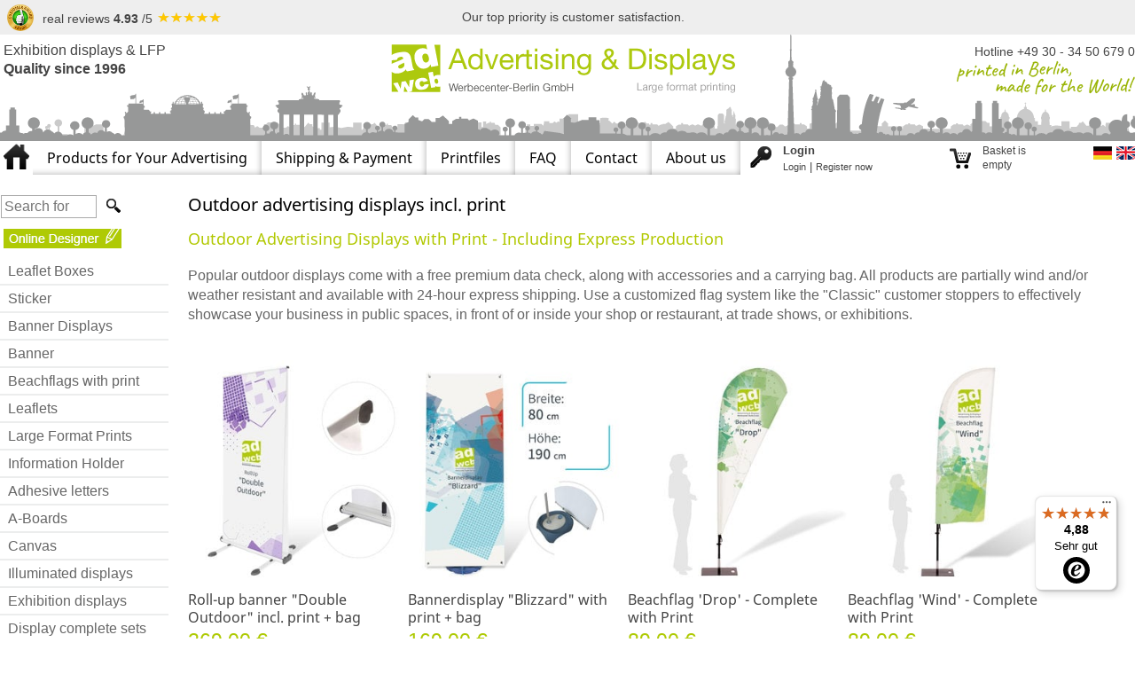

--- FILE ---
content_type: text/html; charset=utf-8
request_url: https://www.werbecenter-onlineshop.de/Outdoor-advertising-displays-incl-print
body_size: 24233
content:

<!DOCTYPE html>
<html lang="en">
<head><base href="https://www.werbecenter-onlineshop.de/epages/Werbecenter_Berlin.sf/en_GB/" />
<!--[if gte IE 8]>
<meta http-equiv="X-UA-Compatible" content="IE=Edge">
<![endif]-->


    <meta charset="utf-8" />
    <title>Outdoor advertising displays incl. print - Also express</title>





<!-- INNOCHANGE TrackingSwitch head -->

<!-- ConsentManager -->
<script type="text/javascript" data-cmp-ab="1"
  src="https://cdn.consentmanager.net/delivery/autoblocking/498a9de0314c5.js"
  data-cmp-host="a.delivery.consentmanager.net" data-cmp-cdn="cdn.consentmanager.net" data-cmp-codesrc="1"></script>

<!-- Google tag (gtag.js) -->
<script async src="https://www.googletagmanager.com/gtag/js?id=GTM-NHLNL7Z8"></script>

<!-- Define TrackingSwitch Variables and Tracking Code -->
<script type="text/javascript">

  // --- Google Tag Manager targeting Vars ---
  //
  //
  //

  //
  //
  //

  // console.log("page type category");
  // console.log("change action category");
  // console.log("input change action #INPUT.ChangeAction");

  window.dataLayer = window.dataLayer || [];
  function gtag() { dataLayer.push(arguments); }

  var gaInitialized = false;
  var gAdsInitialized = false;

  function doConversion() {
    window.trConfig = window.trConfig || [];

    trConfig['uiLanguage'] = 'en';

    //
      trConfig['url_virtual'] = 'https://www.werbecenter-onlineshop.de/Outdoor-advertising-displays-incl-print';
    //

    trConfig['ecomm_pagetype'] = 'category';

    // --- product detailpage DataLayer ---
    //
      // --- other pages DataLayer ---
      dataLayer.push({
        'url_virtual': trConfig['url_virtual'],
        'ecomm_pagetype': trConfig['ecomm_pagetype'],
        'uiLanguage': trConfig['uiLanguage'],
        'event': 'vPageview'
      });
    //
  }
  //
  //
  
  function loadGA() {

    gaInitialized = true;

    window.dataLayer = window.dataLayer || [];
    window.tr_Switch = window.tr_Switch || [];
    tr_Switch['version'] = '0.2'; // TrackingSwitch Content Version
    tr_Switch['do_track'] = true; // Switch on/off tracking
    tr_Switch['debug'] = true; // Switch on/off debug messages
    tr_Switch['errors'] = []; // Error Array
    tr_Switch['analytics_id'] = "UA-534968-1"; // Analytics Tracking ID
    try { tr_Switch['is_dev_server'] = ''; }
    catch (tr_Err) { tr_Switch['is_dev_server'] = ''; tr_Switch['errors'].push('Problem to get is_dev_server: ' + tr_Err); }
    //
    //try{tr_Switch['view_action']='View';}catch(tr_Err){tr_Switch['view_action']='';tr_Switch['errors'].push('Problem to get view_action: '+tr_Err);}
    //if(!tr_Switch['view_action']||tr_Switch['view_action'].substr(1)=='INPUT.ViewAction'){if(!tr_Switch['view_action'])tr_Switch['view_action']='no_view_action_available';tr_Switch['errors'].push('Problem to get view_action: '+tr_Switch['view_action']);}

    function gtag() { dataLayer.push(arguments) };
    gtag('js', new Date());
    gtag('config', tr_Switch['analytics_id']);
    // Log Errors to GA and print to browser console
    if (tr_Switch['errors'].length > 0) {
      tr_Switch['error_message'] = 'TrackingSwitch head Errors: ';
      for (var i = 0; i < tr_Switch['errors'].length; i++) { tr_Switch['error_message'] += tr_Switch['errors'][i] + ' | '; }
      if (tr_Switch['debug']) console.log('%c' + tr_Switch['error_message'], 'background:#eee;color:#c00;font-weight:bold;');
      //TrObj('send','event','Errors','TrackingSwitch head Errors',tr_Switch['error_message'],{nonInteraction:true});
      if (tr_Switch['error_message'].lenght > 499) tr_Switch['error_message'] = tr_Switch['error_message'].substr(0, 499);
      gtag('event', 'TrackingSwitch head Errors', { 'event_category': 'Errors', 'event_label': tr_Switch['error_message'], 'non_interaction': true });
    }
  }

  function loadGAds() {

    gAdsInitialized = true;

    window.dataLayer = window.dataLayer || [];
    window.tr_Switch = window.tr_Switch || [];
    tr_Switch['version'] = '0.2'; // TrackingSwitch Content Version
    tr_Switch['do_track'] = true; // Switch on/off tracking
    tr_Switch['debug'] = true; // Switch on/off debug messages
    tr_Switch['errors'] = []; // Error Array
    tr_Switch['adwords_id'] = "AW-1070409287"; // Adwords Conversion ID
    try { tr_Switch['is_dev_server'] = ''; } catch (tr_Err) { tr_Switch['is_dev_server'] = ''; tr_Switch['errors'].push('Problem to get is_dev_server: ' + tr_Err); }
    //
    //try{tr_Switch['view_action']='View';}catch(tr_Err){tr_Switch['view_action']='';tr_Switch['errors'].push('Problem to get view_action: '+tr_Err);}
    //if(!tr_Switch['view_action']||tr_Switch['view_action'].substr(1)=='INPUT.ViewAction'){if(!tr_Switch['view_action'])tr_Switch['view_action']='no_view_action_available';tr_Switch['errors'].push('Problem to get view_action: '+tr_Switch['view_action']);}

    // Log Errors to GA and print to browser console
    if (tr_Switch['errors'].length > 0) {
      tr_Switch['error_message'] = 'TrackingSwitch head Errors: ';
      for (var i = 0; i < tr_Switch['errors'].length; i++) { tr_Switch['error_message'] += tr_Switch['errors'][i] + ' | '; }
      if (tr_Switch['debug']) console.log('%c' + tr_Switch['error_message'], 'background:#eee;color:#c00;font-weight:bold;');
      //TrObj('send','event','Errors','TrackingSwitch head Errors',tr_Switch['error_message'],{nonInteraction:true});
      if (tr_Switch['error_message'].lenght > 499) tr_Switch['error_message'] = tr_Switch['error_message'].substr(0, 499);
      gtag('event', 'TrackingSwitch head Errors', { 'event_category': 'Errors', 'event_label': tr_Switch['error_message'], 'non_interaction': true });
      gtag('config', tr_Switch['adwords_id']);
    }
  }

  var dataLayerParams = {};
  var utmparams = sessionStorage.getItem('utmparams');
  if (utmparams) {
    try {
      utmparams = JSON.parse(utmparams);
    }
    catch (e) {
      utmparams = {};
    }

    Object.keys(utmparams).forEach(function (el) {
      dataLayerParams["utmparam_" + el] = utmparams[el];
    });
  }

  gtag('js', new Date());
  gtag('config', 'GTM-NHLNL7Z8');

  doConversion();
  console.log(dataLayer);
</script>

<!-- /Define TrackingSwitch Variables and Tracking Code -->

<!-- /INNOCHANGE TrackingSwitch head -->


<script type="text/javascript" src="/epages/Werbecenter_Berlin.sf/en_GB/?ViewAction=SF-ViewJQueryConfig&amp;ObjectID=17106&amp;CurrencyID=EUR&amp;CacheName=Store-6.15.3-2"></script>


<script type="text/javascript">
(function(j){
    j.canvas = {
			fontRoot                     : ["", "WebRoot", "Store", "52B0", "4EB2", "F550", "7E54", "C394", "4DEB", "AEBB", "E88D"].join("/")
    };
})(jQueryConfig);

(function(e){

    e.baseUrl                        = ["https:", "", "www.werbecenter-onlineshop.de", "epages", "Werbecenter_Berlin.sf", "en_GB", ""].join("/");


    e.canonicalUrl                   = 'https://www.werbecenter-onlineshop.de/Outdoor-advertising-displays-incl-print';

    e.objectId                       = '18994';
    e.viewAction                     = 'View';
    e.storeFrontUrl                  = ["https:", "", "www.werbecenter-onlineshop.de", "epages", "Werbecenter_Berlin.sf"].join("/");
    e.requestProtocolAndServer       = 'https://www.werbecenter-onlineshop.de';
    e.webUrl                         = ["https:", "", "www.werbecenter-onlineshop.de", "epages", "Werbecenter_Berlin.sf", "?ObjectPath=", "Shops", "Werbecenter_Berlin", "Categories", "outdoor"].join("/");
    e.webUrlSsl                      = ["https:", "", "www.werbecenter-onlineshop.de", "epages", "Werbecenter_Berlin.sf", "?ObjectPath=", "Shops", "Werbecenter_Berlin", "Categories", "outdoor"].join("/");
})(epConfig);
</script>

<link   type="text/css"       href="/WebRoot/StoreTypes/6.15.3/Store/lib/package-sf.css" rel="stylesheet" />

<script type="text/javascript" src="/WebRoot/StoreTypes/6.15.3/Store/lib/package-sf.info.js"></script>
<script type="text/javascript" src="/WebRoot/StoreTypes/6.15.3/Store/lib/jquery/core.js"></script>
<script type="text/javascript" src="/WebRoot/StoreTypes/6.15.3/Store/lib/jquery/metaparse.js"></script>
<script type="text/javascript" src="/WebRoot/StoreTypes/6.15.3/Store/lib/jquery/debug/sortplugins.js"></script>




<script type="text/javascript">
jQuery.ready("jQuery.storage", function( $ ){
	$(document)
		.on("click", ".ListItemProductContainer .Headline a, .ListItemProductContainer .ImageArea a", function(){
			var lastcrumb = $("h3 > .BreadcrumbLastItem"),
				breadcrumb = lastcrumb.parent()
					.clone()
					.append('<a class="BreadcrumbItem" href="' + location.href + '">' + lastcrumb.text() + '</a>')
					.children(".BreadcrumbLastItem")
						.remove()
					.end();

			$.sessionStorage("Product::FromCategory", breadcrumb.html() );
		});
});
</script><script type="text/javascript">

var ictranslation = {
  'confirmlabel': { 'de':'E-Mail Wiederholung', 'en':'Email repeat' },
  'errorcaption': { 'de':'Wiederholung muss identisch mit E-Mail-Adresse sein', 'en':'Email repeat has to be equal to Email address' }
};


var EUCountryIDs = {};

  EUCountryIDs['40'] = 1;

  EUCountryIDs['56'] = 1;

  EUCountryIDs['100'] = 1;

  EUCountryIDs['203'] = 1;

  EUCountryIDs['208'] = 1;

  EUCountryIDs['233'] = 1;

  EUCountryIDs['300'] = 1;

  EUCountryIDs['724'] = 1;

  EUCountryIDs['250'] = 1;

  EUCountryIDs['372'] = 1;

  EUCountryIDs['380'] = 1;

  EUCountryIDs['428'] = 1;

  EUCountryIDs['440'] = 1;

  EUCountryIDs['442'] = 1;

  EUCountryIDs['348'] = 1;

  EUCountryIDs['528'] = 1;

  EUCountryIDs['616'] = 1;

  EUCountryIDs['620'] = 1;

  EUCountryIDs['642'] = 1;

  EUCountryIDs['705'] = 1;

  EUCountryIDs['703'] = 1;

  EUCountryIDs['246'] = 1;

  EUCountryIDs['752'] = 1;

  EUCountryIDs['826'] = 1;




jQuery.fn.ICVATIDhandler = function(moveField) {
  jQuery(this).each(function(){
    
    //var countrySelect = this;
    var countrySelect = jQuery('select[name=CountryID]');
    var outerElement = jQuery(countrySelect).closest('div.NewCustomer,div.GetMember,div.ChangeAddressBlock,div.PersonalData');
    var VATIDinput = jQuery('input[name=VATID]',outerElement);
    var VATIDblock = jQuery(VATIDinput).closest('div.InputBlock');
    var VATIDlabel = jQuery('div.InputLabelling',VATIDblock);
    
    var ICIsVATinput = jQuery('input[name=ICIsVAT]',jQuery(countrySelect).closest('form'));
    var ICIsVATblock = jQuery(ICIsVATinput).closest('div.InputBlock');
    var ICIsVATlabel = jQuery('div.InputLabelling',ICIsVATblock);
    

    if (moveField && VATIDinput.length > 0) {
      if (jQuery(outerElement).hasClass('ChangeAddressBlock')) {
        var donothing = 1;
      } else {
        var addressDialog = jQuery(countrySelect).closest('div.AddressDialog');
        var heading = jQuery('<div/>').addClass('TableHead').insertAfter(addressDialog);
        var headline = jQuery('<div/>').html('Currency and tax settings').appendTo(heading);
        var newDialog = jQuery('<div/>').addClass('AddressDialog Dialog').insertAfter(heading);
        var newSizeContainer = jQuery('<div/>').addClass('SizeContainer').appendTo(newDialog);
        
        jQuery(ICIsVATblock).appendTo(newSizeContainer);
        
        jQuery(VATIDblock).appendTo(newSizeContainer);
        var fieldToMove = jQuery('.MandatoryField',addressDialog);

        while (fieldToMove.length > 0) {
          var nf = jQuery(fieldToMove).next();
          jQuery(fieldToMove).appendTo(newSizeContainer);
          fieldToMove = nf;
        }

        if (jQuery(outerElement).hasClass('GetMember')) {
          var acceptPrivacyPolicyField = jQuery('input[name=AcceptPrivacyPolicy]');
          var acceptPrivacyPolicyBlock = jQuery(acceptPrivacyPolicyField).closest('div.InputBlock');
          jQuery(acceptPrivacyPolicyBlock).appendTo(newSizeContainer);
        }
      }
    }

    jQuery('span.ForeignHint',VATIDlabel).remove();
    jQuery('<span/>').addClass('ForeignHint').html('(foreign countries)').css('color','red').appendTo(VATIDlabel);
    jQuery('span.VATIDasterix',VATIDlabel).remove();
    //console.log("EUCountryID="+EUCountryIDs[jQuery(countrySelect).val()]);
    //console.log("CountrySelect="+jQuery(countrySelect).val());
    if (jQuery(countrySelect).val() != '276' && EUCountryIDs[jQuery(countrySelect).val()] === undefined) {
      ep(VATIDinput).attr('disabled','disabled').uiValidate({required:false}).removeClass('ui-invalid');
      //console.log("kein EU Land");
      ep(VATIDinput).val('');
      if(jQuery(countrySelect).val() !== undefined){
        if(jQuery(countrySelect).val() != ""){
          jQuery("#ICIsVAT_off").prop( "checked", true );
        }
      }
    } else {
      //console.log("EU Land");
      ep(VATIDinput).removeAttr('disabled')

      if (jQuery(countrySelect).val() != '276') {
        console.log("nicht DE");
        ep(VATIDinput).uiValidate({required:true});
        //console.log("on="+jQuery("#ICIsVAT_on:checked").val());
        //console.log("off="+jQuery("#ICIsVAT_off:checked").val());
        jQuery('<span/>').addClass('VATIDasterix').html('*').appendTo(VATIDlabel);
        if(jQuery("#ICIsVAT_off:checked").val() == 2){
          ep(VATIDinput).removeClass('ui-invalid').uiValidate({required:false});
          //jQuery('span.ForeignHint',VATIDlabel).remove();
          ep(VATIDinput).attr('disabled','disabled').uiValidate({required:false}).removeClass('ui-invalid');
          jQuery('span.VATIDasterix',VATIDlabel).remove();
          ep(VATIDinput).val('');
        }
        if(jQuery("#ICIsVAT_on:checked").val() == 1){
          ep(VATIDinput).uiValidate({required:true});
        }
      } else {
        //console.log("DE");
        //console.log("on276="+jQuery("#ICIsVAT_on:checked").val());
        //console.log("off276="+jQuery("#ICIsVAT_off:checked").val());
        ep(VATIDinput).removeClass('ui-invalid').uiValidate({required:false});
        jQuery('span.ForeignHint',VATIDlabel).remove();
        if(jQuery("#ICIsVAT_on:checked").val() == 1){
          ep(VATIDinput).uiValidate({required:true});
          jQuery('<span/>').addClass('VATIDasterix').html('*').appendTo(VATIDlabel);
        }
        if(jQuery("#ICIsVAT_off:checked").val() == 2){
          ep(VATIDinput).attr('disabled','disabled').uiValidate({required:false}).removeClass('ui-invalid');
          ep(VATIDinput).val('');
        }
        
      }
    }
    
    
  });
  return this;
};

jQuery(document).ready(function(){
  jQuery.provide( 'ic_emailconfirmvalidate', {
      plugin: ['ep.validate','ep.ui.validate']
    }, function(ev){
      ep.extend( ep.scope('ep.validate'), {
        emailconfirm: function( value, options ) {
          if (jQuery(options.checkquery).val() == value) { return true; }
          return ictranslation.errorcaption[epConfig.language];
        }
      });
      var queries = new Array('#UserNameInput');
      for (var i=0;i<queries.length;i++) {
        var query = queries[i];
        jQuery(query).each(function(){
          var thisBlock = jQuery(this).parent().parent();
          var newBlock = jQuery('<div/>').addClass('InputBlock').insertAfter(thisBlock);
          jQuery('<div/>').addClass('InputLabelling').html(ictranslation.confirmlabel[epConfig.language]+' *').appendTo(newBlock);
          var field = jQuery('<div/>').addClass('InputField').appendTo(newBlock);
          var inputfield = jQuery('<input/>').addClass('LongText ep-js').attr({'type':'emailconfirm','id':'EMailConfirm','onpaste':'return false'}).appendTo(field);
          ep('#EMailConfirm').metaparse();
          ep('#EMailConfirm').uiValidate({required:true, type:'emailconfirm','checkquery':query});
        });
      };

      // START VATID / COUNTRY Handling
      jQuery('select[name=CountryID]').change(function(){jQuery(this).ICVATIDhandler();}).ICVATIDhandler(1);
      
      jQuery('input[name=ICIsVAT]').click(function(){jQuery(this).ICVATIDhandler();});
      
    }
  );
});

</script>

<link rel="shortcut icon" type="image/x-icon" href="/WebRoot/Store/Shops/Werbecenter_Berlin/MediaGallery/favicon.ico" />


<meta name="description" content="Outdoor displays: beachflags, rectractable banners and A-boards. For Beachflag and rectractable banner the print is inclusive." />
<meta name="keywords" content="Outdoor display" />



  <link rel="canonical" href="https://www.werbecenter-onlineshop.de/Outdoor-advertising-displays-incl-print" />
  
    
      
        <link rel="alternate" hreflang="de" href="https://www.werbecenter-onlineshop.de/kategorie/outdoor-displays" >
      
    
  
    
  



<!--[if IE]>
  <style type="text/css">
  
  </style>
<![endif]-->
<link type="text/css" rel="stylesheet" href="/WebRoot/Store/Shops/Werbecenter_Berlin/Styles/Werbecenter_0020_Berlin_0020_-_0020_26-03-2024/ic_style.css?timestamp=1762332912" />


<script type="text/javascript" src="/WebRoot/StoreTypes/6.15.3/Store/javascript/ic_base/stuff.js?timestamp=1762332912"></script>

<!-- Begin eTrusted bootstrap tag -->
<script src="https://integrations.etrusted.com/applications/widget.js/v2" defer async></script>
<!-- End eTrusted bootstrap tag -->


<script type="text/javascript">
jQuery(document).ready(function() {
  jq('.ICProductComparisonWrapper input[name=selector]').click( function() {
    jq("#TooManyComparisonProductsTooltip").parent().css("display","none");  
    ICShowComparison();
    setTimeout( function() {
      ICShowComparison();
    },50);
    setTimeout( function() {
      ICShowComparison();
    },100);
    setTimeout( function() {
      ICShowComparison();
    },200);
    setTimeout( function() {
      ICShowComparison();
    },300); 
  });

});
function ICShowComparison(){

  if(parseInt(jq("#TooManyComparisonProductsTooltip").parent().css("left")) < 0){  
        jq("#TooManyComparisonProductsTooltip").parent().css("display","none"); 
        var ICTooltipWidth = jq("#TooManyComparisonProductsTooltip").parent().width();
     
        var ICTooltipCenter = jq(window).width()/2 - ICTooltipWidth/2;
      
        ICTooltipCenter = Math.round(ICTooltipCenter);
    
        jq("#TooManyComparisonProductsTooltip").parent().css("left",ICTooltipCenter);
        jq("#TooManyComparisonProductsTooltip").parent().css("display","block");
    
   }
}

jq(document).ready(function(){
  jq('.ICPopup').each(function(popuplink){
    jq(this).click(function(ev){
      ev.preventDefault();
      var cloneOfInfo = jq(this).next().clone().appendTo('body');         
      ep(cloneOfInfo).uiDialog({
         width: 780,
         modal: true,
         title: cloneOfInfo.attr('data-title')
      });

      jq('.epDialog .ForPopup').removeClass('HideElement');
      jq('.epDialog .ForPopup .InPrintViewNotVisible, .epDialog .ForPopup h1, .epDialog .ForPopup h3, .epDialog .ForPopup hr.Separator').addClass('HideElement');

    });
  });
});
jQuery(document).ready(function(){
  var Bilder = jQuery("img.ProductSmallImage");
  Bilder.each(function(){
    var ICCurrentHeight = jQuery(this).height();

    if (ICCurrentHeight > 100){
      jQuery(this).addClass('ICScaleProductSmallImage');
    }
  });
});
</script>

    <link href="/WebRoot/Store/Shops/Werbecenter_Berlin/Styles/Werbecenter_0020_Berlin_0020_-_0020_26-03-2024/StorefrontStyle_144.css" rel="stylesheet" type="text/css" />
   
    <!--[if IE]>
    <link href="/WebRoot/StoreTypes/6.15.3/Store/lib/de_epages/design/style-ie.css" rel="stylesheet" type="text/css" />
    <![endif]-->
<script type="text/javascript" src="/WebRoot/StoreTypes/6.15.3/Store/javascript/innochange/imageoptimizer/jquery.nailthumb.1.1.min.js"></script>

<script type="text/javascript">
  var aIOSelectors = new Array();
  var sIOSelectorString = '';
  
    
  aIOSelectors[0] = {
    SelectorString:'.ic_Basket.ic_ViewMultiCheckoutBasket .productBasketImage img',
    height:33,
    width:33
  };
  
  aIOSelectors[1] = {
    SelectorString:'.ic_Basket.ic_ViewMultiCheckoutConfirmation img.productBasketImage:not(.ICAdditionalServiceItem img)',
    height:100,
    width:100
  };

  aIOSelectors[2] = {
    SelectorString:'.ShoppingListSummary table.Basket img.productBasketImage:not(.ICAdditionalServiceItem img)',
    height:100,
    width:100
  };
  
  for(i=0; i<aIOSelectors.length; i++) {
    if(i>0) sIOSelectorString += ',';
    sIOSelectorString += aIOSelectors[i].SelectorString;
  }
</script>


<script type="text/javascript">
  jQuery(document).ready(function() {
    if(jq(sIOSelectorString).length > 0) {
      for(i=0; i<aIOSelectors.length; i++) {
        jq(aIOSelectors[i].SelectorString).wrap( "<div class='nailthumb-container square-thumb-"+i+"' style='height:"+aIOSelectors[i].height+"px;width:"+aIOSelectors[i].width+"px;'></div>" );
      }

      var aIOTmpSelector = null;
      for(i=0; i<aIOSelectors.length; i++) {
        aIOTmpSelector = jq('.nailthumb-container.square-thumb-'+i);
        if(jq(aIOTmpSelector).length > 0) {
          jq(aIOTmpSelector).nailthumb({
            height:aIOSelectors[i].height,
            width:aIOSelectors[i].width,
            method:'resize',
            fitDirection:'center center',
            replaceAnimation: null
          });
        }
      }
    }
  });
</script>


  
<!-- Begin: User-defined HTML Head area -->
<meta name="google-site-verification" content="XZkSUDEs5UPvd30a58dHrWx-RykgMknDG9CM3N1SPZk" />

<!--- Eigener Head -->
<meta name="viewport" content="width=device-width, initial-scale=1, shrink-to-fit=no">
<meta name="google-site-verification" content="SEVWJ-9TL1pPeGY3zhzLpmcmup9OnEv0P74E30KS79g" />

<meta name="msvalidate.01" content="2AD3B25C22CD7FDC22A3FF447FC78D29" />
<!-- script src="https://www.werbecenter-berlin.de/java/jquery-1.7.1.min.js" type="text/javascript"></script -->
<!-- script src="https://www.werbecenter-berlin.de/java/jquery-ui-1.8.18.custom.min.js" type="text/javascript"></script -->

<script async
    data-desktop-y-offset="0"
    data-mobile-y-offset="0"
    data-desktop-disable-reviews="false"
    data-desktop-enable-custom="false"
    data-desktop-position="right"
    data-desktop-custom-opening-direction="topright"
    data-desktop-custom-width="150"
    data-desktop-enable-fadeout="false"
    data-disable-mobile="false"
    data-disable-trustbadge="false"
    data-mobile-custom-width="150"
    data-mobile-custom-opening-direction="topright"
    data-mobile-disable-reviews="false"
    data-mobile-enable-custom="false"
    data-mobile-position="left"
    data-mobile-enable-topbar="false"
    data-color-scheme="light"
    charset="UTF-8"
    src="//widgets.trustedshops.com/js/X93104F40D5908B4A2F1A6EAA682BC9C2.js">
  </script>


<script  type="text/javascript">
jQuery(document).ready(function(){
var Bilder = jQuery("img.ProductSmallImage");
Bilder.each(function(){
  var ICCurrentHeight = jQuery(this).height();

  if (ICCurrentHeight > 100){
    jQuery(this).addClass('ICScaleProductSmallImage');
  }
});
});


</script>



<style>
#customizerDialog {
  height: auto !important;
}
#ytplaceholder {
    position: relative;
    position: relative;
    overflow: hidden;
    padding-top: 35.25%;
}

#ytplaceholder img {
    position: absolute;
    top: 0;
    object-fit: cover
}

#ytplaceholder iframe {
    position: absolute;
    top: 0;
    left: 0;
    border: 0;
    opacity: 0;
    transition: opacity 2.4s ease 0s;
}
</style>
<!-- Google Tag Manager -->
<script>(function(w,d,s,l,i){w[l]=w[l]||[];w[l].push({'gtm.start':
new Date().getTime(),event:'gtm.js'});var f=d.getElementsByTagName(s)[0],
j=d.createElement(s),dl=l!='dataLayer'?'&l='+l:'';j.async=true;j.src=
'https://www.googletagmanager.com/gtm.js?id='+i+dl;f.parentNode.insertBefore(j,f);
})(window,document,'script','dataLayer','GTM-NHLNL7Z8');</script>



<!-- End Google Tag Manager -->
<!-- End: User-defined HTML Head area -->
<script type="text/javascript">

(function(win){
  if( !jQuery.fn.jquerysdk ){
    jQuery.noConflict(true);

    var $ = jQuery,
      noConflict = $.config.noConflict;

    if( !noConflict ){
      win.$ = $;
    }
    else if( typeof noConflict == 'string' ){
      win[ noConflict ] = $;
    }
  }
  
})(window);
</script>











  
    <link rel="stylesheet" type="text/css" href="/WebRoot/Store/Shops/Werbecenter_Berlin/MediaGallery/CustomCSSFiles/CustomStyle.css" />
  



<script type="text/javascript" src="/WebRoot/StoreTypes/6.15.3/Store/javascript/ic_ProductMouseOverImage/ic_productmouseoverimage.js"></script>


  
    <script src="/WebRoot/Store/Shops/Werbecenter_Berlin/MediaGallery/CustomJSFiles/CustomJavascript.js" type="text/javascript"></script>
  



	







</head>





<body class="epages" lang="en" >


<div class="Theme18994 ic_Category  ic_View ICLang_en">   <div class="Layout1 GeneralLayout Div">
  
        
        <div class="NavBarRoof HorizontalNavBar">
          <div class="PropertyContainer">
            <div class="SizeContainer">
              <span class="TrustedShops">
                <div id="widget-container" class="ekomi-widget-container ekomi-widget-sf2699067a1d0bba5849"  ></div>
            
                <a href="https://www.ekomi.de/bewertungen-werbecenter-berlin-gmbh.html" target="_blank"><img alt="werbecenter-onlineshop.de Reviews with ekomi.de" src="https://smart-widget-assets.ekomiapps.de/resources/ekomi_logo.png" style="display: none;"/></a>
                
                <script type="text/javascript">
                    function registerWidget (w, token) {
                        w['_ekomiWidgetsServerUrl'] = 'https://widgets.ekomi.com';
                        w['_customerId'] = 26990;
                        
                        if (w['_language'] == undefined) {
                            w['_language'] = new Array();
                        }
                        w['_language'][token] = 'auto';        
                        
                        if(typeof(w['_ekomiWidgetTokens']) !== 'undefined'){
                            w['_ekomiWidgetTokens'][w['_ekomiWidgetTokens'].length] = token;
                        } else {
                            w['_ekomiWidgetTokens'] = new Array(token);
                        }
                        if(typeof(ekomiWidgetJs) == 'undefined') {
                            ekomiWidgetJs = true;
                            var scr = document.createElement('script');scr.src = 'https://sw-assets.ekomiapps.de/static_resources/widget.js';
                            var head = document.getElementsByTagName('head')[0];head.appendChild(scr);
                            
                        } else {if (typeof ekomiWidgetMain != 'undefined') {ekomiWidgetMain('ajax', token);}}
                        return true;
                    }
                    (function (w) {
                        var token = 'sf2699067a1d0bba5849';
                        var k = document.getElementsByClassName("ekomi-widget-" + token);
                        for(var x=0;x<k.length;x++){ registerWidget(w,token); }
                    })(window);
                </script>
              </span>
              <span class="InfoText">Our top priority is customer satisfaction.</span>
              <span class="eKomi">
                <script>
                  function scrollToTSBottomWidget(event) {
                    event.preventDefault();
                    const targetElement = document.querySelector('etrusted-widget[data-etrusted-widget-id="wdg-c4a49f0b-9bcb-4028-89da-94bb056c83fa"]');
                    
                    if (targetElement) {
                      targetElement.scrollIntoView({ behavior: 'smooth', block: 'center' });
                    } else {
                      console.log('TSBottomWidget not found');
                    }
                  }
                </script>
                <!-- Begin eTrusted widget tag -->
                <a href="#" onclick="scrollToTSBottomWidget(event)" style="text-decoration: none;">
                  <etrusted-widget data-etrusted-widget-id="wdg-5c113981-811f-4b88-b5a4-363c43afeb72" 
                    style="display: flex;
                    height: 50px;
                    flex-direction: column;
                    flex-wrap: nowrap;
                    justify-content: flex-end;
                    pointer-events: none;">
                  </etrusted-widget>
                  <!-- End eTrusted widget tag -->
                </a>
              </span>
            </div>
          </div>
        </div>              
        
        
        
          <div class="Header HorizontalNavBar">
            <div class="PropertyContainer">
              <div class="SizeContainer">
                                                                           
  
  
<div class=" NavBarElement0" id="NavElement_6354274">
  
  <div class="NavigationText NavBarElement0 " >
  <a href="/en_GB" style="text-decoration: none;" title="to the startpage">
	<div style="justify-content: space-between;display: flex;width: 80rem;">
		<div style="text-align: left;">
				<p style="font-size:16px;line-height:100%;margin-bottom:5px;">Exhibition displays &amp; LFP</p>
				<p style="font-size:16px;line-height:100%;font-weight:bold;">Quality since 1996</p>
		</div>

		<div style="text-align: center;">
			<img src="/WebRoot/Store/Shops/Werbecenter_Berlin/MediaGallery/logo_eng.png" title="Advertising Displays" alt="Logo Advertising Displays" />
		</div>

		<div style="text-align:right">
			<span style="font-size: 14px;">Hotline +49 30 - 34 50 679 0<br>
			<img alt="pib" src="/WebRoot/Store/Shops/Werbecenter_Berlin/MediaGallery/startseite/pib.png" style="width: 201px; height: 39px;" data-cmp-info="10"></span>
		</div>
	</div>
</a>
  </div>
  
</div>

<div class=" NavBarElement1" id="NavElement_6354277">
  
  <div class="NavigationText NavBarElement1 " >
  
  </div>
  
</div>

<div class=" NavBarElement2" id="NavElement_6354286">
  
  <div class="NavigationText NavBarElement2 " >
  
  </div>
  
</div>

<div class=" NavBarElement3" id="NavElement_6354290">
  
  <div class="NavigationText NavBarElement3 " >
  
  </div>
  
</div>

  
  

              </div>
            </div>
          </div>
          <div class="NavBarTop HorizontalNavBar">
            <div class="PropertyContainer">
              <div class="SizeContainer">
                                                                         
  
  
<div class=" NavBarElement0" id="NavElement_6354276">
  
  <div class="NavigationText NavBarElement0 " >
  <p>
	<a href="/en_GB" title="Start page"><img alt="Startseite" src="/WebRoot/StoreTypes/6.15.3/Store/SF/Icon/WerbecenterBerlin/ico_l_address.png" style="width: 29px; height: 32px;" /></a></p>
  </div>
  
</div>

  
  
  
    
    <div class="PopupLinkElement NavigationElement HoverArea NavBarElement1">
      <span><a href="/Products">Products for Your Advertising</a></span>
      
        <div class="DescriptionArea">
          <div class="DescriptionWrapper">
            <table class="FullSize"><tr><td class="FirstCaptionBlock">
              <div class="HeadLine">Products for Your Advertising</div>
              <div class="Content"><div class="menueboxwrapper">

    <div class="menuedrop">
        <a href="https://www.werbecenter-onlineshop.de/Retractable-Displays-with-print"
            style="text-decoration: none; color: #666;">
            <img src="https://www.werbecenter-onlineshop.de/WebRoot/Store/Shops/Werbecenter_Berlin/MediaGallery/Kategorieseiten/men_rollUp-display-classic-delux-werbedisplays-druck-print-werbecenter-berlin.jpg"
                alt="Rollups, roll-Up, display, werbedisplay, druck, print, werbecenter-berlin" />
            <h2 style="font-size: 16px !important; color: #666; margin: 0; margin-top: 8px;">Roll-up Displays</h2>
        </a>
    </div>

    <div class="menuedrop">
        <a href="https://www.werbecenter-onlineshop.de/Exhibition-Displays" style="text-decoration: none; color: #666;">
            <img src="https://www.werbecenter-onlineshop.de/WebRoot/Store/Shops/Werbecenter_Berlin/MediaGallery/Kategorieseiten/men_messedisplay-magnetic-curved-pop-up-display-werbedisplays-druck-print-werbecenter-berlin.jpg"
                alt="Messedisplays, display, werbedisplay, druck, print, werbecenter-berlin" />
            <h2 style="font-size: 16px !important; color: #666; margin: 0; margin-top: 8px;">Exhibition displays</h2>
        </a>
    </div>

    <div class="menuedrop">
        <a href="https://www.werbecenter-onlineshop.de/Exhibition-Displays/Zipper-walls"
            style="text-decoration: none; color: #666;">
            <img src="https://www.werbecenter-onlineshop.de/WebRoot/Store/Shops/Werbecenter_Berlin/MediaGallery/Kategorieseiten/men_messedisplay-zipper-wall-straight-basic.jpg"
                alt="Zipper-Walls, display, werbedisplay, druck, print, werbecenter-berlin" />
            <h2 style="font-size: 16px !important; color: #666; margin: 0; margin-top: 8px;">Zipper Walls</h2>
        </a>
    </div>

    <div class="menuedrop">
        <a href="https://www.werbecenter-onlineshop.de/Exhibition-Displays/Counter"
            style="text-decoration: none; color: #666;">
            <img src="https://www.werbecenter-onlineshop.de/WebRoot/Store/Shops/Werbecenter_Berlin/MediaGallery/Kategorieseiten/men_promotionthecke-professional-original-werbedisplays-druck-print-werbecenter-berlin.jpg"
                alt="Promotiontheken, display, werbedisplay, druck, print, werbecenter-berlin" />
            <h2 style="font-size: 16px !important; color: #666; margin: 0; margin-top: 8px;">Counter
            </h2>
        </a>
    </div>

    <div class="menuedrop">
        <a href="https://www.werbecenter-onlineshop.de/Outdoor-advertising-displays-incl-print"
            style="text-decoration: none; color: #666;">
            <img src="https://www.werbecenter-onlineshop.de/WebRoot/Store/Shops/Werbecenter_Berlin/MediaGallery/Kategorieseiten/men_outdoor-werbedisplays-druck-print-werbecenter-berlin.jpg"
                alt="Outdoor, display, werbedisplay, druck, print, werbecenter-berlin" />
            <h2 style="font-size: 16px !important; color: #666; margin: 0; margin-top: 8px;">Outdoor</h2>
        </a>
    </div>

    <!-- row 2 -->

    <div class="menuedrop">
        <a href="https://www.werbecenter-onlineshop.de/cardboard-display" style="text-decoration: none; color: #666;">
            <img src="https://www.werbecenter-onlineshop.de/WebRoot/Store/Shops/Werbecenter_Berlin/MediaGallery/Kategorieseiten/men_pappdisplay-pappfigur-werbedisplays-druck-print-werbecenter-berlin.jpg"
                alt="Pappdisplays, display, werbedisplay, druck, print, werbecenter-berlin" />
            <h2 style="font-size: 16px !important; color: #666; margin: 0; margin-top: 8px;">Cardboard Display</h2>
        </a>
    </div>

    <div class="menuedrop">
        <a href="https://www.werbecenter-onlineshop.de/Banner-Displays" style="text-decoration: none; color: #666;">
            <img src="https://www.werbecenter-onlineshop.de/WebRoot/Store/Shops/Werbecenter_Berlin/MediaGallery/Kategorieseiten/men_bannerdisplay-easyx-werbedisplays-druck-print-werbecenter-berlin.jpg"
                alt="Bannerdisplays, display, werbedisplay, druck, print, werbecenter-berlin" />
            <h2 style="font-size: 16px !important; color: #666; margin: 0; margin-top: 8px;">Banner Displays</h2>
        </a>
    </div>

    <div class="menuedrop">
        <a href="https://www.werbecenter-onlineshop.de/Illuminated-Displays"
            style="text-decoration: none; color: #666;">
            <img src="https://www.werbecenter-onlineshop.de/WebRoot/Store/Shops/Werbecenter_Berlin/MediaGallery/Kategorieseiten/men_led-textilrahmen-tex-werbedisplays-druck-print-werbecenter-berlin.jpg"
                alt="Leuchtwerbung, display, werbedisplay, druck, print, werbecenter-berlin" />
            <h2 style="font-size: 16px !important; color: #666; margin: 0; margin-top: 8px;">Illuminated</h2>
        </a>
    </div>


    <div class="menuedrop">
        <a href="https://www.werbecenter-onlineshop.de/A-Boards" style="text-decoration: none; color: #666;">
            <img src="https://www.werbecenter-onlineshop.de/WebRoot/Store/Shops/Werbecenter_Berlin/MediaGallery/Kategorieseiten/men_kundenstopper-classic-premium-werbedisplays-druck-print-werbecenter-berlin.jpg"
                alt="Kundenstopper, display, werbedisplay, druck, print, werbecenter-berlin" />
            <h2 style="font-size: 16px !important; color: #666; margin: 0; margin-top: 8px;">A-Boards</h2>
        </a>
    </div>

    <div class="menuedrop">
        <a href="https://www.werbecenter-onlineshop.de/PVC-Banner" style="text-decoration: none; color: #666;">
            <img src="https://www.werbecenter-onlineshop.de/WebRoot/Store/Shops/Werbecenter_Berlin/MediaGallery/Kategorieseiten/men_banner-werbedisplays-druck-print-werbecenter-berlin.jpg"
                alt="Banner, display, werbedisplay, druck, print, werbecenter-berlin" />
            <h2 style="font-size: 16px !important; color: #666; margin: 0; margin-top: 8px;">Banner</h2>
        </a>
    </div>

    <!-- row 3 -->

    <div class="menuedrop">
        <a href="https://www.werbecenter-onlineshop.de/Sign-Boards" style="text-decoration: none; color: #666;">
            <img src="https://www.werbecenter-onlineshop.de/WebRoot/Store/Shops/Werbecenter_Berlin/MediaGallery/Kategorieseiten/men_schild-firmenwerbetafeln-werbedisplays-druck-print-werbecenter-berlin.jpg"
                alt="Schilder, display, werbedisplay, druck, print, werbecenter-berlin" />
            <h2 style="font-size: 16px !important; color: #666; margin: 0; margin-top: 8px;">Sign Boards</h2>
        </a>
    </div>


    <div class="menuedrop">
        <a href="https://www.werbecenter-onlineshop.de/Sticker" style="text-decoration: none; color: #666;">
            <img src="https://www.werbecenter-onlineshop.de/WebRoot/Store/Shops/Werbecenter_Berlin/MediaGallery/Kategorieseiten/men_aufkleber-standard-werbedisplays-druck-print-werbecenter-berlin.jpg"
                alt="Aufkleber, Sticker, werbedisplay, druck, print, werbecenter-berlin" />
            <h2 style="font-size: 16px !important; color: #666; margin: 0; margin-top: 8px;">Sticker</h2>
        </a>
    </div>

    <div class="menuedrop">
        <a href="https://www.werbecenter-onlineshop.de/Posterprint" style="text-decoration: none; color: #666;">
            <img src="https://www.werbecenter-onlineshop.de/WebRoot/Store/Shops/Werbecenter_Berlin/MediaGallery/Kategorieseiten/men_poster-plakatdruck-werbedisplays-druck-print-werbecenter-berlin.jpg"
                alt="Posterdrucke, display, werbedisplay, druck, print, werbecenter-berlin" />
            <h2 style="font-size: 16px !important; color: #666; margin: 0; margin-top: 8px;">Poster prints</h2>
        </a>
    </div>

    <div class="menuedrop">
        <a href="https://www.werbecenter-onlineshop.de/Reprints-for-our-Bannerdisplays-Also-Express"
            style="text-decoration: none; color: #666;">
            <img src="https://www.werbecenter-onlineshop.de/WebRoot/Store/Shops/Werbecenter_Berlin/MediaGallery/Kategorieseiten/men_nachdruck-reprint-werbedisplays-druck-print-werbecenter-berlin.jpg"
                alt="Nachdrucke, display, werbedisplay, druck, print, werbecenter-berlin" />
            <h2 style="font-size: 16px !important; color: #666; margin: 0; margin-top: 8px;">Reprints</h2>
        </a>
    </div>


    <div class="menuedrop">
        <a href="https://www.werbecenter-onlineshop.de/Accessories" style="text-decoration: none; color: #666;">
            <img src="https://www.werbecenter-onlineshop.de/WebRoot/Store/Shops/Werbecenter_Berlin/MediaGallery/Kategorieseiten/men_zubehoer-accessories-led-spotlights-light-universal-werbedisplays-druck-print-werbecenter-berlin.jpg"
                alt="zubehoer,accessories, display, werbedisplay, druck, print, werbecenter-berlin" />
            <h2 style="font-size: 16px !important; color: #666; margin: 0; margin-top: 8px;">Accessories</h2>
        </a>
    </div>
</div>

<!-- row 4 -->

<div class="menuedrop">
    <a href="https://www.werbecenter-onlineshop.de/Beachflag-Outdoorflags" style="text-decoration: none; color: #666;">
        <img src="https://www.werbecenter-onlineshop.de/WebRoot/Store/Shops/Werbecenter_Berlin/MediaGallery/Kategorieseiten/men_beachflags-fahnensysteme-fahnen-werbedisplays-druck-print-werbecenter-berlin.jpg"
            alt="Beachflags, display, werbedisplay, druck, print, werbecenter-berlin" />
        <h2 style="font-size: 16px !important; color: #666; margin: 0; margin-top: 8px;">Beachflags</h2>
    </a>
</div>


<div class="menuedrop">
    <a href="https://www.werbecenter-onlineshop.de/Leaflets" style="text-decoration: none; color: #666;">
        <img src="https://www.werbecenter-onlineshop.de/WebRoot/Store/Shops/Werbecenter_Berlin/MediaGallery/Kategorieseiten/men_flyer-werbedisplays-druck-print-werbecenter-berlin.jpg"
            alt="Flyer, display, werbedisplay, druck, print, werbecenter-berlin" />
        <h2 style="font-size: 16px !important; color: #666; margin: 0; margin-top: 8px;">Leaflets</h2>
    </a>
</div>


<div class="menuedrop">
    <a href="https://www.werbecenter-onlineshop.de/Large-Format-Prints" style="text-decoration: none; color: #666;">
        <img src="https://www.werbecenter-onlineshop.de/WebRoot/Store/Shops/Werbecenter_Berlin/MediaGallery/Kategorieseiten/men_grossformatdruck-werbedisplays-druck-print-werbecenter-berlin.jpg"
            alt="Großformatdruck, Large-format, display, werbedisplay, druck, print, werbecenter-berlin" />
        <h2 style="font-size: 15px !important; color: #666; margin: 0; margin-top: 8px;">Large Format Prints</h2>
    </a>
</div>


<div class="menuedrop">
    <a href="https://www.werbecenter-onlineshop.de/Information-Holder" style="text-decoration: none; color: #666;">
        <img src="https://www.werbecenter-onlineshop.de/WebRoot/Store/Shops/Werbecenter_Berlin/MediaGallery/Kategorieseiten/men_infostaender-werbedisplays-druck-print-werbecenter-berlin.jpg"
            alt="Infoständer, Information, stand, display, werbedisplay, druck, print, werbecenter-berlin" />
        <h2 style="font-size: 15px !important; color: #666; margin: 0; margin-top: 8px;">Information Holder</h2>
    </a>
</div>


<div class="menuedrop">
    <a href="https://www.werbecenter-onlineshop.de/Foil-plot-adhesive-letters-single-letters"
        style="text-decoration: none; color: #666;">
        <img src="https://www.werbecenter-onlineshop.de/WebRoot/Store/Shops/Werbecenter_Berlin/MediaGallery/Kategorieseiten/men_klebebuchstaben-werbedisplays-druck-print-werbecenter-berlin.jpg"
            alt="Klebebuchstaben, Adhesive, letters, display, werbedisplay, druck, print, werbecenter-berlin" />
        <h2 style="font-size: 16px !important; color: #666; margin: 0; margin-top: 8px;">Adhesive letters</h2>
    </a>
</div>


<!-- row 5 -->

<div class="menuedrop">
    <a href="https://www.werbecenter-onlineshop.de/Canvas" style="text-decoration: none; color: #666;">
        <img src="https://www.werbecenter-onlineshop.de/WebRoot/Store/Shops/Werbecenter_Berlin/MediaGallery/Kategorieseiten/men_leinwand-fest-wunsch-format-werbedisplays-druck-print-werbecenter-berlin.jpg"
            alt="Leinwand, Canvas, display, werbedisplay, druck, print, werbecenter-berlin" />
        <h2 style="font-size: 16px !important; color: #666; margin: 0; margin-top: 8px;">Canvas</h2>
    </a>
</div>


<div class="menuedrop">
    <a href="https://www.werbecenter-onlineshop.de/Display-complete-sets-with-print"
        style="text-decoration: none; color: #666;">
        <img src="https://www.werbecenter-onlineshop.de/WebRoot/Store/Shops/Werbecenter_Berlin/MediaGallery/Kategorieseiten/men_messe-displays-komplett-sets-werbedisplays-druck-print-werbecenter-berlin.jpg"
            alt="Messe-Sets, display, werbedisplay, druck, print, werbecenter-berlin" />
        <h2 style="font-size: 16px !important; color: #666; margin: 0; margin-top: 8px;">Complete Sets</h2>
    </a>
</div>


<div class="menuedrop">
    <a href="https://www.werbecenter-onlineshop.de/Modular-displays-with-print"
        style="text-decoration: none; color: #666;">
        <img src="https://www.werbecenter-onlineshop.de/WebRoot/Store/Shops/Werbecenter_Berlin/MediaGallery/Kategorieseiten/men_modulare-werbedisplays-magnetic-werbedisplays-druck-print-werbecenter-berlin.jpg"
            alt="Modulare, advertisements, display, werbedisplay, druck, print, werbecenter-berlin" />
        <h2 style="font-size: 16px !important; color: #666; margin: 0; margin-top: 8px;">Modular displays</h2>
    </a>
</div>


<div class="menuedrop">
    <a href="https://www.werbecenter-onlineshop.de/PopUp-Displays-with-print"
        style="text-decoration: none; color: #666;">
        <img src="https://www.werbecenter-onlineshop.de/WebRoot/Store/Shops/Werbecenter_Berlin/MediaGallery/Kategorieseiten/men_pop-up-displays-tower-textilwand-basic-werbedisplays-druck-print-werbecenter-berlin.jpg"
            alt="PopUp-Werbedisplays, display, werbedisplay, druck, print, werbecenter-berlin" />
        <h2 style="font-size: 15px !important; color: #666; margin: 0; margin-top: 8px;">PopUp Displays</h2>
    </a>
</div>


<div class="menuedrop">
    <a href="https://www.werbecenter-onlineshop.de/Snapframes" style="text-decoration: none; color: #666;">
        <img src="https://www.werbecenter-onlineshop.de/WebRoot/Store/Shops/Werbecenter_Berlin/MediaGallery/Kategorieseiten/men_posterrahmen-werbedisplays-druck-print-werbecenter-berlin.jpg"
            alt="Poster frame, Posterrahmen, display, werbedisplay, druck, print, werbecenter-berlin" />
        <h2 style="font-size: 16px !important; color: #666; margin: 0; margin-top: 8px;">Snapframes</h2>
    </a>
</div>


<!-- ENDE --></div>
            </td></tr></table>
          </div>
        </div>
      
    </div>
    
  
  
  

  
  
  
    
    <div class="PopupLinkElement NavigationElement HoverArea NavBarElement2">
      <span><a href="/Shipping-Payment">Shipping &amp; Payment</a></span>
      
        <div class="DescriptionArea">
          <div class="DescriptionWrapper">
            <table class="FullSize"><tr><td class="FirstCaptionBlock">
              <div class="HeadLine">Shipping & Payment</div>
              <div class="Content"><p>
	<a data-type="linkpicker" href="/Shipping-Payment/Shipping-costs" style="font-family: sans-serif; font-size: 12px; line-height: 1.3;"><img alt="ico_m_shipping" src="/WebRoot/Store/Shops/Werbecenter_Berlin/MediaGallery/Style_Elemente/icons_black/ico_m_shipping.png" style="font-size: 12px; width: 53px; height: 30px; margin-left: 5px; margin-right: 5px;" title="Shipping costs" />&nbsp;&nbsp;</a><a data-type="linkpicker" href="/Shipping-Payment/Shipping-costs">Shipping costs</a><img alt="drowpdown_grey_divider" src="/WebRoot/Store/Shops/Werbecenter_Berlin/MediaGallery/Style_Elemente/drowpdown_grey_divider.png" style="font-size: 12px; font-family: sans-serif; width: 3px; height: 40px; margin-left: 30px; margin-right: 30px;" title="Divider" /><a data-type="linkpicker" href="/Shipping-Payment/Payment"><img alt="Zahlungsarten" src="/WebRoot/Store/Shops/Werbecenter_Berlin/MediaGallery/Style_Elemente/icons_black/ico_m_coin_EUR.png" style="font-size: 12px; width: 27px; height: 27px; margin-left: 5px; margin-right: 5px;" title="Payment" /></a>&nbsp;&nbsp;<a data-type="linkpicker" href="/Shipping-Payment/Payment">Payment</a><img alt="drowpdown_grey_divider" src="/WebRoot/Store/Shops/Werbecenter_Berlin/MediaGallery/Style_Elemente/drowpdown_grey_divider.png" style="font-family: sans-serif; font-size: 12px; line-height: 1.3; width: 3px; height: 40px; margin-left: 30px; margin-right: 30px;" title="Divider" /><img alt="Express Production and Delivery" src="/WebRoot/Store/Shops/Werbecenter_Berlin/MediaGallery/Style_Elemente/icons_black/ico_m_calender.png" style="width: 27px; height: 28px;" />&nbsp;&nbsp;<a data-type="linkpicker" href="/24h-express">Express</a><img alt="drowpdown_grey_divider" src="/WebRoot/Store/Shops/Werbecenter_Berlin/MediaGallery/Style_Elemente/drowpdown_grey_divider.png" style="font-family: sans-serif; font-size: 12px; line-height: 1.3; width: 3px; height: 40px; margin-left: 30px; margin-right: 30px;" title="Divider" /><a data-type="linkpicker" href="/Discounts" style="font-family: sans-serif; font-size: 12px;"><img alt="Rabatt" src="/WebRoot/Store/Shops/Werbecenter_Berlin/MediaGallery/Style_Elemente/icons_black/ico_m_specialprices.png" style="font-size: 12px; font-family: sans-serif; line-height: 1.3; width: 24px; height: 24px; margin: 3px 5px;" title="Discounts" /></a><a data-type="linkpicker" href="/Discounts">Discounts</a></p></div>
            </td></tr></table>
          </div>
        </div>
      
    </div>
    
  
  
  

  
  
  
    
    <div class="PopupLinkElement NavigationElement HoverArea NavBarElement3">
      <span><a href="/Printfiles">Printfiles</a></span>
      
        <div class="DescriptionArea">
          <div class="DescriptionWrapper">
            <table class="FullSize"><tr><td class="FirstCaptionBlock">
              <div class="HeadLine">Printfiles</div>
              <div class="Content"><p>

<a data-type="linkpicker" href="/Printfiles/Fileupload" style="font-family: sans-serif; font-size: 12px; line-height: 1.3;"><img alt="ico_l_forum_manyposts" src="/WebRoot/Store/Shops/Werbecenter_Berlin/MediaGallery/Style_Elemente/icons_black/ico_l_dataupload.png" style="font-size: 12px; width: 32px; height: 32px; margin-left: 5px; margin-right: 8px;" title="File Upload" /></a>


<a data-type="linkpicker" href="/Printfiles/Fileupload">File Upload</a><img alt="drowpdown_grey_divider" src="/WebRoot/Store/Shops/Werbecenter_Berlin/MediaGallery/Style_Elemente/drowpdown_grey_divider.png" style="width: 3px; height: 40px; margin-left: 15px; margin-right: 15px;" title="Divider" />


<a data-type="linkpicker" href="/Printfiles/Free-filecheck" style="font-family: sans-serif; font-size: 12px; line-height: 1.3;"><img alt="ico_l_forum_manyposts" src="/WebRoot/Store/Shops/Werbecenter_Berlin/MediaGallery/Style_Elemente/icons_black/ico_l_forum_manyposts.png" style="font-size: 12px; width: 32px; height: 32px; margin-left: 10px; margin-right: 10px;" title="Free Filecheck" /></a>


<a data-type="linkpicker" href="/Printfiles/Free-filecheck">Free Filecheck</a><img alt="drowpdown_grey_divider" src="/WebRoot/Store/Shops/Werbecenter_Berlin/MediaGallery/Style_Elemente/drowpdown_grey_divider.png" style="width: 3px; height: 40px; margin-left: 15px; margin-right: 15px;" title="Divider" /><a data-type="linkpicker" href="/Printfiles/Filehandling"><img alt="ico_l_forum_important" src="/WebRoot/Store/Shops/Werbecenter_Berlin/MediaGallery/Style_Elemente/icons_black/ico_l_forum_important.png" style="font-size: 12px; width: 32px; height: 32px; margin-left: 5px; margin-right: 8px;" title="Filehandling" /></a><a data-type="linkpicker" href="/Printfiles/Filehandling">Filehandling</a>


<img alt="drowpdown_grey_divider" src="/WebRoot/Store/Shops/Werbecenter_Berlin/MediaGallery/Style_Elemente/drowpdown_grey_divider.png" style="width: 3px; height: 40px; margin-left: 15px; margin-right: 15px;" title="Divider" /><a data-type="linkpicker" href="/Printfiles/Graphic-service"><img alt="ico_l_forum_important" src="/WebRoot/Store/Shops/Werbecenter_Berlin/MediaGallery/Style_Elemente/icons_black/ico_l_designservice.png" style="font-size: 12px; width: 40px; height: 32px; margin-left: 5px; margin-right: 8px;" title="Graphic Service" /></a><a data-type="linkpicker" href="/Printfiles/Graphic-service">Graphic Service</a></p></div>
            </td></tr></table>
          </div>
        </div>
      
    </div>
    
  
  
  

  
  
  
    
    <div class="PopupLinkElement NavigationElement HoverArea NavBarElement4">
      <span><a href="/FAQ/en">FAQ</a></span>
      
        <div class="DescriptionArea">
          <div class="DescriptionWrapper">
            <table class="FullSize"><tr><td class="FirstCaptionBlock">
              <div class="HeadLine">FAQ</div>
              <div class="Content"><p>
	<a data-type="linkpicker" href="/FAQ/en/AllgemeineFragen" style="font-family: sans-serif; font-size: 12px; line-height: 1.3;"><img alt="FAQ" src="/WebRoot/Store/Shops/Werbecenter_Berlin/MediaGallery/Style_Elemente/icons_black/ico_l_faq.png" style="font-size: 12px; width: 24px; height: 24px; margin-left: 7px; margin-right: 5px;" title="FAQ" /></a> <a data-type="linkpicker" href="/FAQ/en/AllgemeineFragen">FAQ</a><img alt="drowpdown_grey_divider" src="/WebRoot/Store/Shops/Werbecenter_Berlin/MediaGallery/Style_Elemente/drowpdown_grey_divider.png" style="font-size: 12px; font-family: sans-serif; width: 3px; height: 40px; margin-left: 7px; margin-right: 7px;" title="Divider" /> <a data-type="linkpicker" href="/FAQ/en/How-to-order" style="font-family: sans-serif; font-size: 12px; line-height: 1.3;"><img alt="How to order?" src="/WebRoot/Store/Shops/Werbecenter_Berlin/MediaGallery/Style_Elemente/icons_black/ico_m_test_ok.png" style="font-size: 12px; width: 24px; height: 24px; margin-left: 7px; margin-right: 7px;" title="How to order?" /></a> <a data-type="linkpicker" href="/FAQ/en/How-to-order">How to order</a><img alt="drowpdown_grey_divider" src="/WebRoot/Store/Shops/Werbecenter_Berlin/MediaGallery/Style_Elemente/drowpdown_grey_divider.png" style="font-size: 12px; font-family: sans-serif; width: 3px; height: 40px; margin-left: 7px; margin-right: 7px;" title="Divider" /><a data-type="linkpicker" href="/FAQ/en/Clarification-of-technical-and-commercial-details" style="font-family: sans-serif; font-size: 12px; line-height: 1.3;"><img alt="Order Clearance" src="/WebRoot/Store/Shops/Werbecenter_Berlin/MediaGallery/Style_Elemente/icons_black/ico_l_confirmorder.png" style="font-size: 12px; width: 32px; height: 32px; margin-left: 7px; margin-right: 7px;" title="Order Clearance" /></a><a data-type="linkpicker" href="/FAQ/en/Clarification-of-technical-and-commercial-details">Order clearance</a><img alt="drowpdown_grey_divider" src="/WebRoot/Store/Shops/Werbecenter_Berlin/MediaGallery/Style_Elemente/drowpdown_grey_divider.png" style="width: 3px; height: 40px; margin-left: 7px; margin-right: 7px;" title="Divider" />
	
	<img alt="Express" src="/WebRoot/Store/Shops/Werbecenter_Berlin/MediaGallery/Style_Elemente/icons_black/ico_m_calender.png" style="width: 27px; height: 28px; margin-left: 7px; margin-right: 7px;" title="Express" /><a data-type="linkpicker" href="/24h-express">Express</a>
	
	<img alt="drowpdown_grey_divider" src="/WebRoot/Store/Shops/Werbecenter_Berlin/MediaGallery/Style_Elemente/drowpdown_grey_divider.png" style="font-family: sans-serif; font-size: 12px; width: 3px; height: 40px; margin-left: 7px; margin-right: 7px;" title="Divider" />
	
	
	<img alt="Print Samples" src="/WebRoot/Store/Shops/Werbecenter_Berlin/MediaGallery/Style_Elemente/icons_black/ico_l_muster.png" style="width: 32px; height: 32px; margin-left: 7px; margin-right: 7px;" title="Print Sampöes" /><a data-type="linkpicker" href="/Order-print-samples-and-catalogue-for-free">Print samples</a></p></div>
            </td></tr></table>
          </div>
        </div>
      
    </div>
    
  
  
  

  
  
  
    
    <div class="PopupLinkElement NavigationElement HoverArea NavBarElement5">
      <span><a href="/Contact-1">Contact</a></span>
      
        <div class="DescriptionArea">
          <div class="DescriptionWrapper">
            <table class="FullSize"><tr><td class="FirstCaptionBlock">
              <div class="HeadLine">Contact</div>
              <div class="Content"><p>
	<img alt="ico_m_phone" src="/WebRoot/Store/Shops/Werbecenter_Berlin/MediaGallery/Style_Elemente/icons_black/ico_m_phone.png" style="width: 30px; height: 30px; margin-left: 15px; margin-right: 15px;" title="Phone" />&nbsp;<a>+49 (30) 3450679-0</a><img alt="drowpdown_grey_divider" src="/WebRoot/Store/Shops/Werbecenter_Berlin/MediaGallery/Style_Elemente/drowpdown_grey_divider.png" style="font-size: 12px; font-family: sans-serif; width: 3px; height: 40px; margin-left: 30px; margin-right: 30px;" title="Divider" /><a data-type="linkpicker" href="/Personal-Contact"><img alt="ico_m_newsletter" src="/WebRoot/Store/Shops/Werbecenter_Berlin/MediaGallery/Style_Elemente/icons_black/ico_m_newsletter.png" style="width: 24px; height: 24px; margin-left: 15px; margin-right: 15px;" title="Inquiry" />Contact</a><img alt="drowpdown_grey_divider" src="/WebRoot/Store/Shops/Werbecenter_Berlin/MediaGallery/Style_Elemente/drowpdown_grey_divider.png" style="font-size: 12px; font-family: sans-serif; width: 3px; height: 40px; margin-left: 30px; margin-right: 30px;" title="Divider" /><a data-type="linkpicker" href="/Contact-1/How-to-get-here"><img alt="ico_m_howtogethere" src="/WebRoot/Store/Shops/Werbecenter_Berlin/MediaGallery/Style_Elemente/icons_black/ico_m_howtogethere.png" style="width: 33px; height: 30px; margin-left: 15px; margin-right: 15px;" title="Directions" />Directions</a><img alt="drowpdown_grey_divider" src="/WebRoot/Store/Shops/Werbecenter_Berlin/MediaGallery/Style_Elemente/drowpdown_grey_divider.png" style="font-size: 12px; font-family: sans-serif; width: 3px; height: 40px; margin-left: 30px; margin-right: 30px;" title="Divider" /><a href="https://www.facebook.com/pages/Advertising-Displays-Werbecenter-Berlin-GmbH/188243321220910" target="_blank"><img alt="kontakt_facebook" src="/WebRoot/Store/Shops/Werbecenter_Berlin/MediaGallery/Style_Elemente/kontakt_facebook.png" style="width: 39px; height: 39px;" title="Werbecenter auf Facebook" /></a></p></div>
            </td></tr></table>
          </div>
        </div>
      
    </div>
    
  
  
  

  
  
  
    
    <div class="PopupLinkElement NavigationElement HoverArea NavBarElement6">
      <span><a href="/About-us">About us</a></span>
      
        <div class="DescriptionArea">
          <div class="DescriptionWrapper">
            <table class="FullSize"><tr><td class="FirstCaptionBlock">
              <div class="HeadLine">About us</div>
              <div class="Content"><p>
	<a data-type="linkpicker" href="/About-us/Our-customers" style="font-family: sans-serif; font-size: 12px; line-height: 1.3;"><img alt="Our Customers" src="/WebRoot/Store/Shops/Werbecenter_Berlin/MediaGallery/Style_Elemente/icons_black/ico_m_customer.png" style="width: 48px; height: 32px; margin-left: 15px; margin-right: 15px;" title="Our Customers" /></a><a data-type="linkpicker" href="/About-us/Our-customers">Our customers</a><img alt="drowpdown_grey_divider" src="/WebRoot/Store/Shops/Werbecenter_Berlin/MediaGallery/Style_Elemente/drowpdown_grey_divider.png" style="width: 3px; height: 40px; margin-left: 30px; margin-right: 30px;" title="Divider" /><a data-type="linkpicker" href="/About-us/Company-history" style="font-family: sans-serif; font-size: 12px; line-height: 1.3;"><img alt="Company History" src="/WebRoot/Store/Shops/Werbecenter_Berlin/MediaGallery/Style_Elemente/icons_black/ico_m_firmengeschichte.png" style="width: 48px; height: 32px; margin-left: 15px; margin-right: 15px;" title="Company History" /></a><a data-type="linkpicker" href="/About-us/Company-history">Company history</a></p></div>
            </td></tr></table>
          </div>
        </div>
      
    </div>
    
  
  
  


  <div class="ContextBox NavBarElement7" id="NavElement_6354284">
    <div class="BoxContainer LoginBox  ICLoggedOut">
    
      <div class="ContextBoxHead">
        <span>Login</span>
        
          <a href="https://www.werbecenter-onlineshop.de/epages/Werbecenter_Berlin.sf/en_GB/?ObjectPath=/Shops/Werbecenter_Berlin&amp;ViewAction=ViewRegistrationRedirect&amp;HideNotice=0&amp;LastViewAction=View&amp;RefObjectID=18994" title="Login">Login</a>&nbsp;|
        
        
          
            <a href="https://www.werbecenter-onlineshop.de/epages/Werbecenter_Berlin.sf/en_GB/?ObjectPath=/Shops/Werbecenter_Berlin&amp;ViewAction=ViewRegistration" rel="nofollow" title="Register now">Register now</a>
          
        
      </div>
      <div class="ContextBoxBody">
        <form id="loginBoxForm7" class=" ep-js" data-js="ep.uiForm()" action="https://www.werbecenter-onlineshop.de/epages/Werbecenter_Berlin.sf/en_GB/?ObjectPath=/Shops/Werbecenter_Berlin/Categories/outdoor" method="post">
          <div class="InnerContextBoxBody">
          
            <input type="hidden" name="ChangeAction" value="SaveLoginForm" />
            <input type="hidden" name="RegistrationObjectID" value="17106" />
            <input type="hidden" name="ErrorAction" value="View" />
            <input type="hidden" name="ErrorObjectID" value="18994" />
            <input type="hidden" name="Origin" value="NavBar" />
            <div class="Entry">
              <div class="InputLabelling ICLongTranslations">E-mail or username</div>
              <div class="InputField">
                <input class="ep-js" data-js="ep.uiValidate({required:true  })" type="text" name="Login" value="" />
              </div>
            </div>
            <div class="Entry">
              <div class="InputLabelling">Password</div>
              <div class="InputField">
                <input class="ep-js" data-js="ep.uiValidate({required:true  })" name="Password" type="password" value="" />
              </div>
            </div>
            <button class="LoginButton ep-js" data-js="ep.uiInput()" type="submit" value="Sign in">Sign in</button>
          </div>
        </form>
        
          <a class="Action" href="?ObjectPath=/Shops/Werbecenter_Berlin&amp;ViewAction=ViewLostPassword"
                                                        rel="nofollow" >Forgot your password?</a><br />
        
          
  <a rel="nofollow" class="Action RegisterLink " href="https://www.werbecenter-onlineshop.de/epages/Werbecenter_Berlin.sf/en_GB/?ObjectPath=/Shops/Werbecenter_Berlin&amp;ViewAction=ViewRegistration">New customer</a>

        
      </div>
  
  
    
    </div>
  </div>

  




<div id="NavElement_6354285" class="ContextBox NavBarElement8 ICMiniBasket ">
  <div class="BoxContainer ICMiniBasketBox">
    
      <div class="ContextBoxHead"><span>Basket is empty</span></div>
    
  </div>
  
  <div id="LayerBasketNotification" class="LayerBasketNotification">
    <div>
      <span class="InnerHead">The product has been added to shopping basket.</span>
    </div>
  </div>
</div>


<script type="text/javascript">
  jq('.ICMiniBasketSubmitLink').click( function(e) {
    e.preventDefault();
    jq('#BasketFormMini').submit();
  });
</script>



<script type="text/javascript">
  jq('#BasketFormMini input.Quantity').keydown(function(e) {
    if ( e.which == 13 ) {
      e.preventDefault();
      jq('#BasketFormMini').submit();
    }
  });
</script>


<div class="AlignMiddle LocaleFlags NavBarElement9">


  
  <a href="../de_DE/?ViewObjectPath=%2FShops%2FWerbecenter_Berlin%2FCategories%2Foutdoor" class="de_DE"><img src="/WebRoot/StoreTypes/6.15.3/Store/SF/Locales/de_DE.gif" alt="Switch country/language: Deutschland (Deutsch)" title="Switch country/language: Deutschland (Deutsch)"/></a>



  
  <a href="../en_GB/?ViewObjectPath=%2FShops%2FWerbecenter_Berlin%2FCategories%2Foutdoor" class="en_GB"><img src="/WebRoot/StoreTypes/6.15.3/Store/SF/Locales/en_GB.gif" alt="Switch country/language: United Kingdom (English)" title="Switch country/language: United Kingdom (English)"/></a>

</div>

  
  

              </div>
            </div>
          </div>
        
  <div class="Middle">
        
        <!--[if IE 7]><span id="NavBarLeftFix"></span><![endif]-->
        <div class="NavBarLeft VerticalNavBar">
          
<div class="PropertyContainer">
  <div class="SizeContainer">
<div class="ContextBox SearchBox NavBarElement0" id="NavElement_6354271">
  <div class="BoxContainer">
    <div class="ContextBoxHead">
      <span>Product search</span>
    </div>

  
    
      
    
  
    

  <form class="ep-js" data-js="ep.uiForm()" id="RemoteSearch0" action="?" method="get">
  <input type="hidden" name="ObjectID" value="17106" />
  <input type="hidden" name="ViewAction" value="FacetedSearchProducts"/>
    <div class="ContextBoxBody">
        <div class="Entry">
            <div class="InputField SearchForm">
                <input class="Search ep-js" type="text" data-js="ep.uiValidate({required:true,placeholder:'Search for'})" maxlength="255" name="SearchString" id="RemoteSearchSuggest0" placeholder="Search for" autocomplete="off" />
                <button class="ep-js" data-js="ep.uiInput()" name="SearchButton" type="submit" title="Start search">
                  <span class="ep-sprite ep-sprite-s ep-uiInput-buttonSpriteOnly Icon SearchIcon"></span>
                </button>
            </div>
            <script type="text/javascript">
            var shopLocales = ['de_DE','en_GB'];
            
            jQuery.ready("de_epages.remotesearch.ui.suggest",function($){
              de_epages("#RemoteSearchSuggest0")
                .remotesearchUiSuggest({
                  suggestUrl : "/rs/product/Store/52B05149-B135-4BEC-12B3-4DEBAEBB2DC7/suggest/jsonp?lang=en",
                  currentLocale : "en_GB",
                  shopLocales: shopLocales,
                  HideForLocaleAttrID : '1228636396'
                });
            });
            </script>
        </div>
    </div>
  </form>



  

  </div>
</div>
<div class=" NavBarElement1" id="NavElement_6354272">
  
  <div class="NavigationText NavBarElement1 " >
  <p>
	<a alt="Online Designer" data-type="linkpicker" href="https://designer.hpwallart.com/werbecenter-berlin?external_link=true&sku=PSTR&language=en" title="Online Designer"><img alt="Online Designer" src="/WebRoot/Store/Shops/Werbecenter_Berlin/MediaGallery/Style_Elemente/od_button.png" style="width: 133px; height: 22px; margin: 0px; padding: 0px;" title="Online Designer" /></a></p>
  </div>
  
</div>





<div class="ContextBox CategoriesBox NavBarElement2" id="NavElement_6354273">
  <div class="BoxContainer">
    <a class="ContextBoxHead" href="/en_GB">
      <span>Categories</span>
    </a>
    <div class="ContextBoxBody CategoriesTreeBox" id="NavBarElementID6354273">
     
        
        
<ul>
  
    
    
    
      <li class="Category-18996  ">

      
        <a  href="/Leaflet-Boxes">Leaflet Boxes  </a>
      
      
        
      
      </li>
    
  
    
    
    
      <li class="Category-18981    jstree-closed  ">

      
        <a  href="/Sticker">Sticker  </a>
      
      
        
      
      </li>
    
  
    
    
    
      <li class="Category-18983  ">

      
        <a  href="/Banner-Displays">Banner Displays  </a>
      
      
        
      
      </li>
    
  
    
    
    
      <li class="Category-19000    jstree-closed  ">

      
        <a  href="/PVC-Banner">Banner  </a>
      
      
        
      
      </li>
    
  
    
    
    
      <li class="Category-18986  ">

      
        <a  href="/Beachflag-Outdoorflags">Beachflags with print  </a>
      
      
        
      
      </li>
    
  
    
    
    
      <li class="Category-18993  ">

      
        <a  href="/Leaflets">Leaflets  </a>
      
      
        
      
      </li>
    
  
    
    
    
      <li class="Category-18987    jstree-closed  ">

      
        <a  href="/Large-Format-Prints">Large Format Prints  </a>
      
      
        
      
      </li>
    
  
    
    
    
      <li class="Category-1366052  ">

      
        <a  href="/Information-Holder">Information Holder  </a>
      
      
        
      
      </li>
    
  
    
    
    
      <li class="Category-5557674  ">

      
        <a  href="/Foil-plot-adhesive-letters-single-letters">Adhesive letters  </a>
      
      
        
      
      </li>
    
  
    
    
    
      <li class="Category-18999  ">

      
        <a  href="/A-Boards">A-Boards  </a>
      
      
        
      
      </li>
    
  
    
    
    
      <li class="Category-1281035  ">

      
        <a  href="/Canvas">Canvas  </a>
      
      
        
      
      </li>
    
  
    
    
    
      <li class="Category-18989  ">

      
        <a  href="/Illuminated-Displays">Illuminated displays  </a>
      
      
        
      
      </li>
    
  
    
    
    
      <li class="Category-18990    jstree-closed  ">

      
        <a  href="/Exhibition-Displays">Exhibition displays  </a>
      
      
        
      
      </li>
    
  
    
    
    
      <li class="Category-5414306  ">

      
        <a  href="/Display-complete-sets-with-print">Display complete sets  </a>
      
      
        
      
      </li>
    
  
    
    
    
      <li class="Category-18991  ">

      
        <a  href="/Exhibition-Counter">Promotion Counter  </a>
      
      
        
      
      </li>
    
  
    
    
    
      <li class="Category-5414304  ">

      
        <a  href="/Modular-displays-with-print">Modular displays  </a>
      
      
        
      
      </li>
    
  
    
    
    
      <li class="Category-18992  ">

      
        <a  href="/Reprints-for-our-Bannerdisplays-Also-Express">Reprints  </a>
      
      
        
      
      </li>
    
  
    
    
    
      <li class="Category-18994  ">

      
        <a  class="ActiveNode" href="/Outdoor-advertising-displays-incl-print">Outdoor Displays  </a>
      
      
        
      
      </li>
    
  
    
    
    
      <li class="Category-1080799  ">

      
        <a  href="/cardboard-display">Cardboard Display  </a>
      
      
        
      
      </li>
    
  
    
    
    
      <li class="Category-1710355    jstree-closed  ">

      
        <a  href="/Posterprint">Posterprint  </a>
      
      
        
      
      </li>
    
  
    
    
    
      <li class="Category-5414302  ">

      
        <a  href="/PopUp-Displays-with-print">PopUp Displays  </a>
      
      
        
      
      </li>
    
  
    
    
    
      <li class="Category-18995    jstree-closed  ">

      
        <a  href="/Snapframes">Snapframes  </a>
      
      
        
      
      </li>
    
  
    
    
    
      <li class="Category-18997  ">

      
        <a  href="/Brochure-Stands">Brochure Stands  </a>
      
      
        
      
      </li>
    
  
    
    
    
      <li class="Category-4985321  ">

      
        <a  href="/Retractable-Displays-with-print">Retractable Displays  </a>
      
      
        
      
      </li>
    
  
    
    
    
      <li class="Category-18998    jstree-closed  ">

      
        <a  href="/Sign-Boards">Sign Boards  </a>
      
      
        
      
      </li>
    
  
    
    
    
      <li class="Category-5414303  ">

      
        <a  href="/Fabric-displays-with-print">Fabric displays  </a>
      
      
        
      
      </li>
    
  
    
    
    
      <li class="Category-5520507  ">

      
        <a  href="/textile-printing/en">Textile printing  </a>
      
      
        
      
      </li>
    
  
    
    
    
      <li class="Category-6150128  ">

      
        <a  href="/Wall-Decorations">Wall Decorations  </a>
      
      
        
      
      </li>
    
  
    
    
    
      <li class="Category-6339366  ">

      
        <a  href="/Folding-tents-promotional-tents-with-print">Folding tents - promotional tents with print  </a>
      
      
        
      
      </li>
    
  
    
    
    
      <li class="Category-5414305  ">

      
        <a  href="/Zipper-Walls-with-prin">Zipper walls  </a>
      
      
        
      
      </li>
    
  
    
    
    
      <li class="Category-19001    jstree-closed  ">

      
        <a  href="/Accessories">Accessories  </a>
      
      
        
      
      </li>
    
  
</ul>

     
    </div>
  </div>
</div>

<script type="text/javascript">
// <![CDATA[
jQuery.ready( ['ep.core','jQuery.jstree','jQuery.jstree.themes','jQuery.jstree.html_data', 'jQuery.compareVersion'], function($){
  var treeElem = $("#"+"NavBarElementID6354273");

  if( treeElem.has('ul').length ){
    treeElem.jstree({
      "core": {
        "initially_open": [
          "SitemapTreeRootNode"
        ],
        "animation": !($.browser.msie && $.compareVersion($.browser.version,'8')<0)
      },
      "plugins": [
        "themes",
        "html_data"
      ],
      "themes" : {
        "theme" : "classic",
        "dots" : true,
        "icons" : false
      },
      "html_data": {
        "data": treeElem.html(),
        "ajax": {
          "url": ep.config.baseUrl,
          "data": function( elem ){
            return {
                "ViewAction":  "ViewSubCategoriesSnipplet",
                "ObjectID":    (/(?:^|\s*)Category-(\d+)(?:\s*|$)/).exec( elem.attr('class') )[1],
                "_":      "1762332912"
              }
          }
        }
      }
    });

    // manipulate events "before" standard routines are executed
    treeElem.on("before.jstree", function(e, data){
      // if open_node event is fired
      if(data.func === "open_node"){
        var $toggleLink = data.args[0].children('a[data-not_allowed]');
        // if a link was clicked and the user has not the permissions to follow it (data-not_allowed="1")
        if($toggleLink.length && ($toggleLink.data('not_allowed')===1)){
          e.stopImmediatePropagation();
          return false;
        }
      }
    });
  }
});
// ]]>
</script>



<div class=" NavBarElement3" id="NavElement_6993113">
  
  <div class="NavigationText NavBarElement3 " >
  <!-- eKomiWidget START -->
<div id="eKomiWidget_default"></div>
<!-- eKomiWidget END -->

<!-- eKomiLoader START, only needed once per page -->
<script type="text/javascript"> 
	(function(){
		eKomiIntegrationConfig = new Array(
			{certId:'ALZJMM76HNVHTHZ'}
		);
		if(typeof eKomiIntegrationConfig != "undefined"){for(var eKomiIntegrationLoop=0;eKomiIntegrationLoop<eKomiIntegrationConfig.length;eKomiIntegrationLoop++){
			var eKomiIntegrationContainer = document.createElement('script');
			eKomiIntegrationContainer.type = 'text/javascript'; eKomiIntegrationContainer.defer = true;
			eKomiIntegrationContainer.src = (document.location.protocol=='https:'?'https:':'http:') +"//connect.ekomi.de/integration_1737460783/" + eKomiIntegrationConfig[eKomiIntegrationLoop].certId + ".js";
			document.getElementsByTagName("head")[0].appendChild(eKomiIntegrationContainer);
		}}else{if('console' in window){ console.error('connectEkomiIntegration - Cannot read eKomiIntegrationConfig'); }}
	})();
</script>
<!-- eKomiLoader END, only needed once per page -->
  </div>
  
</div>

  </div>
</div>

        </div>
    
        <!--[if IE 7]><span id="ContentAreaFix"></span><![endif]-->
        <div class="ContentArea">
          <div class="ContentAreaInner">
            <div class="ContentAreaWrapper">
              

              


<!-- BreadCrumb für Auftragsklarheit unterdrücken -->

<div class="CategoryList">


<h1>Outdoor advertising displays incl. print</h1>
<div class="CategoryText ICCatTextDescription"><section style="color: #666666; font-size: 16px;">
    <h2 style="font-size: 18px; color: #b1c800; margin-bottom: 20px;">Outdoor Advertising Displays with Print - Including Express Production</h2>
    <p>
        Popular <strong style="font-weight: 400;">outdoor displays</strong> come with a free premium data check, along with accessories and a carrying bag. All products are partially <strong style="font-weight: 400;">wind and/or weather resistant</strong> and available with <strong style="font-weight: 400;">24-hour express</strong> shipping. Use a customized <strong style="font-weight: 400;">flag system</strong> like the "Classic" customer stoppers to effectively showcase your business in public spaces, in front of or inside your shop or restaurant, at trade shows, or exhibitions.
    </p>
</section></div>
<div class="ClearBoth MinimizeHeight SmallTopPadding"></div>



  <div class="CategoryProducts" id="CategoryProducts">
  

  
    


    
    <div class="ClearBoth MinimizeHeight MarginTop"></div>
    <div class="ICPagedProducts ICNewFourColumnsDesign">
      
      
        
        
<div class="ListItemProductContainer  ICFirstElem ICFirstElemOfThree">
  <div class="ListItemProduct">
    
      <div class="ImageArea ClearBoth">
        
          <a href="/RollUp-Double-Outdoor-incl-digital-print-bag-doublesided">
            

<div class="IC_MouseOverImageContainer">
  
  <div class="IC_ImageSRC">/WebRoot/Store/Shops/Werbecenter_Berlin/5A83/0053/FD2D/E1A6/0002/4DEB/AE2D/40F1/Rollup_Double_Outdoor_mit_Druck_Schraeg_m.jpg</div>
  
  <div class="IC_ImageSRC">/WebRoot/Store/Shops/Werbecenter_Berlin/5A83/0053/FD2D/E1A6/0002/4DEB/AE2D/40F1/rollup_double_outdoor_kartusche_m.jpg</div>
  
  <div class="IC_ImageSRC">/WebRoot/Store/Shops/Werbecenter_Berlin/5A83/0053/FD2D/E1A6/0002/4DEB/AE2D/40F1/rollup_double_outdoor_fuss_rueckseite_m.jpg</div>
  
  <div class="IC_ImageSRC">/WebRoot/Store/Shops/Werbecenter_Berlin/5A83/0053/FD2D/E1A6/0002/4DEB/AE2D/40F1/RollUp_Double_Outdoor_seitenkappen_m.jpg</div>
  
  <div class="IC_ImageSRC">/WebRoot/Store/Shops/Werbecenter_Berlin/5A83/0053/FD2D/E1A6/0002/4DEB/AE2D/40F1/rollup_double_outdoor_tasche_offen_m.jpg</div>
  
</div>

            <img class="ProductSmallImage" src="/WebRoot/Store/Shops/Werbecenter_Berlin/5A83/0053/FD2D/E1A6/0002/4DEB/AE2D/40F1/rollup-display-double-outdoor-frontansicht-details-bedruckt-printed-bunt-colored-farbe-werbecenter-berlin_m.jpg" alt="Roll-up banner &quot;Double Outdoor&quot; incl. print + bag" title="Go to product" />
          </a>
        
      </div>
    
    <div class="ClearBoth MinimizeHeight"></div>
    <div class="InfoArea">
      <h3>
        
        
          <a href="/RollUp-Double-Outdoor-incl-digital-print-bag-doublesided" title="Go to product">
          
          
              Roll-up banner &quot;Double Outdoor&quot; incl. print + bag
            
          
          </a>
        
      </h3>
      
      
      
      <div class="Description">
        
          
          Retractable Banner „Double Outdoor“ with print is ideal for your outdoor presentation. For higher wind speed. Make it weather-proof!
        
      </div>

      
      
      
      <div class="ICLowerButtonBar">
        
          <span class="ClearBoth"></span>
          <div class="Weight TaxAndShippingInfo ClearBoth" style="font-size: 9px; line-height: 16px;">
            
            Weight per unit: 12 kg<br/>
            
          </div>
        
        
        
          
        
        
        
  
        <div class="ICStockLevelWrapper">
          
            

    
      <div class="DisplayInlineBlock">

        
        
        
        <i class="Icon ProductOnStockIcon" title="In stock"></i>
        
        
        

      </div>
      





            

    
      <span>

        
        
        In stock
        
        

      </span>
    





          
        </div>


        
          
          <div class="LinkArea">
            <div class="SmallBottomMargin">
              <div class="ICManufacturerPrice"  style="display: none;" >
              
              </div>
              <div class="Price FloatLeft">
                
                  
                  
                    
                    


  
  
    <span class="VariationPriceFromText"></span>
  
  <span class="ICASPriceTotal"  >269.00 €</span>
  
     
    
    
      
  
  
  

                  
                
              </div>
              
              
                <div class="TaxAndShippingInfo FloatRight">
                  
                    
                      <div>+ 19% VAT&nbsp;delivery to Germany&nbsp;<br/>+ <a href="/Shipping-Payment/Shipping-costs">shipping</a></div>
                    
                  
                </div>
              
              <div class="ClearBoth"></div>
            </div>
          
            
          </div>
        

        <span class="ClearBoth"></span>

        
        
        <div class="ClearBoth MinimizeHeight"></div>
      </div>
      
      
      
    </div>
  </div>
</div>

      
        
        
<div class="ListItemProductContainer AlternateRow  ">
  <div class="ListItemProduct">
    
      <div class="ImageArea ClearBoth">
        
          <a href="/Bannerdisplay-BLIZZARD-incl-Print-Outdoor">
            

            <img class="ProductSmallImage" src="/WebRoot/Store/Shops/Werbecenter_Berlin/5492/EAED/6B4A/F043/5A37/4DEB/AEBB/C092/bannerdisplay-blizzard-frontansicht-bunt-text-muster-druck-WerbeCenter-berlin_m.jpg" alt="Bannerdisplay &quot;Blizzard&quot; with print + bag" title="Go to product" />
          </a>
        
      </div>
    
    <div class="ClearBoth MinimizeHeight"></div>
    <div class="InfoArea">
      <h3>
        
        
          <a href="/Bannerdisplay-BLIZZARD-incl-Print-Outdoor" title="Go to product">
          
          
              Bannerdisplay &quot;Blizzard&quot; with print + bag
            
          
          </a>
        
      </h3>
      
      
      
      <div class="Description">
        
          
          Outdoor banner display "Blizzard". Ideal for point of sale. Stylish design hollow plastic base for water or sand weighting
        
      </div>

      
      
      
      <div class="ICLowerButtonBar">
        
          <span class="ClearBoth"></span>
          <div class="Weight TaxAndShippingInfo ClearBoth" style="font-size: 9px; line-height: 16px;">
            
            Weight per unit: 5 kg<br/>
            
          </div>
        
        
        
          
        
        
        
  
        <div class="ICStockLevelWrapper">
          
            

    
      <div class="DisplayInlineBlock">

        
        
        
        <i class="Icon ProductOnStockIcon" title="In stock"></i>
        
        
        

      </div>
      





            

    
      <span>

        
        
        In stock
        
        

      </span>
    





          
        </div>


        
          
          <div class="LinkArea">
            <div class="SmallBottomMargin">
              <div class="ICManufacturerPrice"  style="display: none;" >
              
              </div>
              <div class="Price FloatLeft">
                
                  
                  
                    
                    


  
  
    <span class="VariationPriceFromText"></span>
  
  <span class="ICASPriceTotal"  >169.00 €</span>
  
     
    
    
      
  
  
  

                  
                
              </div>
              
              
                <div class="TaxAndShippingInfo FloatRight">
                  
                    
                      <div>+ 19% VAT&nbsp;delivery to Germany&nbsp;<br/>+ <a href="/Shipping-Payment/Shipping-costs">shipping</a></div>
                    
                  
                </div>
              
              <div class="ClearBoth"></div>
            </div>
          
            
          </div>
        

        <span class="ClearBoth"></span>

        
        
        <div class="ClearBoth MinimizeHeight"></div>
      </div>
      
      
      
    </div>
  </div>
</div>

      
        
        
<div class="ListItemProductContainer   ">
  <div class="ListItemProduct">
    
      <div class="ImageArea ClearBoth">
        
          <a href="/Beachflag-Drop-incl-print-base-bag/en">
            

<div class="IC_MouseOverImageContainer">
  
  <div class="IC_ImageSRC">/WebRoot/Store/Shops/Werbecenter_Berlin/63BD/7F5D/8D38/6473/8E10/AC1E/1C02/C7E3/beachflag-drop-mit-druck-und-bodenplatte-printed-werbecenter-berlin_m.jpg</div>
  
  <div class="IC_ImageSRC">/WebRoot/Store/Shops/Werbecenter_Berlin/63BD/7F5D/8D38/6473/8E10/AC1E/1C02/C7E3/Beachflag-Drop-mit-Druck-und-Bodenplatte_m.jpg</div>
  
  <div class="IC_ImageSRC">/WebRoot/Store/Shops/Werbecenter_Berlin/63BD/7F5D/8D38/6473/8E10/AC1E/1C02/C7E3/Beachflag_Drop_mit_Druck_Kreuzfuss_gross_m.jpg</div>
  
  <div class="IC_ImageSRC">/WebRoot/Store/Shops/Werbecenter_Berlin/63BD/7F5D/8D38/6473/8E10/AC1E/1C02/C7E3/Beachflag_Drop_inkl_Druck_Wassertank_gross_m.jpg</div>
  
  <div class="IC_ImageSRC">/WebRoot/Store/Shops/Werbecenter_Berlin/63BD/7F5D/8D38/6473/8E10/AC1E/1C02/C7E3/Beachflag_Drop_inkl_Druck_Hauptbild_2_gross_m.jpg</div>
  
  <div class="IC_ImageSRC">/WebRoot/Store/Shops/Werbecenter_Berlin/63BD/7F5D/8D38/6473/8E10/AC1E/1C02/C7E3/Kreuzfuss-Hauptbild_m.jpg</div>
  
  <div class="IC_ImageSRC">/WebRoot/Store/Shops/Werbecenter_Berlin/63BD/7F5D/8D38/6473/8E10/AC1E/1C02/C7E3/Bodenplatte-Stahl-Haupftbild_m.jpg</div>
  
  <div class="IC_ImageSRC">/WebRoot/Store/Shops/Werbecenter_Berlin/63BD/7F5D/8D38/6473/8E10/AC1E/1C02/C7E3/Wassertank-fuer-Beachflag-schwarz-mit-Rotator_m.jpg</div>
  
  <div class="IC_ImageSRC">/WebRoot/Store/Shops/Werbecenter_Berlin/63BD/7F5D/8D38/6473/8E10/AC1E/1C02/C7E3/Beachflag-Drop-Scale_m.jpg</div>
  
</div>

            <img class="ProductSmallImage" src="/WebRoot/Store/Shops/Werbecenter_Berlin/63BD/7F5D/8D38/6473/8E10/AC1E/1C02/C7E3/beachflag-drop-mit-druck-und-bodenplatte-printed-werbecenter-berlin_m.jpg" alt="Beachflag 'Drop' - Complete with Print" title="Go to product" />
          </a>
        
      </div>
    
    <div class="ClearBoth MinimizeHeight"></div>
    <div class="InfoArea">
      <h3>
        
        
          <a href="/Beachflag-Drop-incl-print-base-bag/en" title="Go to product">
          
          
              Beachflag 'Drop' - Complete with Print
            
          
          </a>
        
      </h3>
      
      
      
      <div class="Description">
        
          
          Beach flag "Drop", inexpensive beach flag with quality. The "Drop" beach flag is a stable, inexpensive flag system that can be assembled quickly.
        
      </div>

      
      
      
      <div class="ICLowerButtonBar">
        
          <span class="ClearBoth"></span>
          <div class="Weight TaxAndShippingInfo ClearBoth" style="font-size: 9px; line-height: 16px;">
            
            Weight per unit: 3 kg<br/>
            
          </div>
        
        
        
          
        
        
        
  
        <div class="ICStockLevelWrapper">
          
            

    
      <div class="DisplayInlineBlock">

        
        
        
        <i class="Icon ProductOnStockIcon" title="In stock
can be shipped within 5 days"></i>
        
        
        

      </div>
      





            

    
      <span>

        
        
        In stock<br />can be shipped within 5 days
        
        

      </span>
    





          
        </div>


        
          
          <div class="LinkArea">
            <div class="SmallBottomMargin">
              <div class="ICManufacturerPrice"  style="display: none;" >
              
              </div>
              <div class="Price FloatLeft">
                
                  
                  
                    
                    


  
  
    <span class="VariationPriceFromText"></span>
  
  <span class="ICASPriceTotal"  >89.00 €</span>
  
     
    
    
      
  
  
  

                  
                
              </div>
              
              
                <div class="TaxAndShippingInfo FloatRight">
                  
                    
                      <div>+ 19% VAT&nbsp;delivery to Germany&nbsp;<br/>+ <a href="/Shipping-Payment/Shipping-costs">shipping</a></div>
                    
                  
                </div>
              
              <div class="ClearBoth"></div>
            </div>
          
            
          </div>
        

        <span class="ClearBoth"></span>

        
        
        <div class="ClearBoth MinimizeHeight"></div>
      </div>
      
      
      
    </div>
  </div>
</div>

      
        
        
<div class="ListItemProductContainer AlternateRow  ICFirstElemOfThree">
  <div class="ListItemProduct">
    
      <div class="ImageArea ClearBoth">
        
          <a href="/Beachflag-Wind-incl-print-base-bag">
            

<div class="IC_MouseOverImageContainer">
  
  <div class="IC_ImageSRC">/WebRoot/Store/Shops/Werbecenter_Berlin/63CE/87BE/DA28/E74B/EA1F/AC1E/1C02/19AA/Beachflag-Wind-mit-Druck-Bodenplatte_m.jpg</div>
  
  <div class="IC_ImageSRC">/WebRoot/Store/Shops/Werbecenter_Berlin/63CE/87BE/DA28/E74B/EA1F/AC1E/1C02/19AA/Beachflag-wind_Hauptbild_m.jpg</div>
  
  <div class="IC_ImageSRC">/WebRoot/Store/Shops/Werbecenter_Berlin/63CE/87BE/DA28/E74B/EA1F/AC1E/1C02/19AA/Beachflag-Wind_mit_Druck_auf_Kreuzfuss_m.jpg</div>
  
  <div class="IC_ImageSRC">/WebRoot/Store/Shops/Werbecenter_Berlin/63CE/87BE/DA28/E74B/EA1F/AC1E/1C02/19AA/Beachflag-Wind_mit_Druck_auf_Wassertank_m.jpg</div>
  
  <div class="IC_ImageSRC">/WebRoot/Store/Shops/Werbecenter_Berlin/63CE/87BE/DA28/E74B/EA1F/AC1E/1C02/19AA/Beachflag-Fiber_Detailansicht_5_m.jpg</div>
  
  <div class="IC_ImageSRC">/WebRoot/Store/Shops/Werbecenter_Berlin/63CE/87BE/DA28/E74B/EA1F/AC1E/1C02/19AA/Bodenplatte-Stahl-Haupftbild_m.jpg</div>
  
  <div class="IC_ImageSRC">/WebRoot/Store/Shops/Werbecenter_Berlin/63CE/87BE/DA28/E74B/EA1F/AC1E/1C02/19AA/Kreuzfuss-Hauptbild_m.jpg</div>
  
  <div class="IC_ImageSRC">/WebRoot/Store/Shops/Werbecenter_Berlin/63CE/87BE/DA28/E74B/EA1F/AC1E/1C02/19AA/Wassertank-fuer-Beachflag-schwarz-mit-Rotator_m.jpg</div>
  
  <div class="IC_ImageSRC">/WebRoot/Store/Shops/Werbecenter_Berlin/63CE/87BE/DA28/E74B/EA1F/AC1E/1C02/19AA/beachflag-wind-mit-druck-bodenplatte-printed-werbecenter-berlin_m.jpg</div>
  
</div>

            <img class="ProductSmallImage" src="/WebRoot/Store/Shops/Werbecenter_Berlin/63CE/87BE/DA28/E74B/EA1F/AC1E/1C02/19AA/beachflag-wind-mit-druck-bodenplatte-printed-werbecenter-berlin_m.jpg" alt="Beachflag 'Wind' - Complete with Print" title="Go to product" />
          </a>
        
      </div>
    
    <div class="ClearBoth MinimizeHeight"></div>
    <div class="InfoArea">
      <h3>
        
        
          <a href="/Beachflag-Wind-incl-print-base-bag" title="Go to product">
          
          
              Beachflag 'Wind' - Complete with Print
            
          
          </a>
        
      </h3>
      
      
      
      <div class="Description">
        
          
          Beach flag "Wind", inexpensive beach flag with quality. The "Wind" beach flag is a stable, inexpensive flag system that can be assembled quickly.
        
      </div>

      
      
      
      <div class="ICLowerButtonBar">
        
          <span class="ClearBoth"></span>
          <div class="Weight TaxAndShippingInfo ClearBoth" style="font-size: 9px; line-height: 16px;">
            
            Weight per unit: 3 kg<br/>
            
          </div>
        
        
        
          
        
        
        
  
        <div class="ICStockLevelWrapper">
          
            

    
      <div class="DisplayInlineBlock">

        
        
        
        <i class="Icon ProductOnStockIcon" title="In stock
can be shipped within 5 days"></i>
        
        
        

      </div>
      





            

    
      <span>

        
        
        In stock<br />can be shipped within 5 days
        
        

      </span>
    





          
        </div>


        
          
          <div class="LinkArea">
            <div class="SmallBottomMargin">
              <div class="ICManufacturerPrice"  style="display: none;" >
              
              </div>
              <div class="Price FloatLeft">
                
                  
                  
                    
                    


  
  
    <span class="VariationPriceFromText"></span>
  
  <span class="ICASPriceTotal"  >89.00 €</span>
  
     
    
    
      
  
  
  

                  
                
              </div>
              
              
                <div class="TaxAndShippingInfo FloatRight">
                  
                    
                      <div>+ 19% VAT&nbsp;delivery to Germany&nbsp;<br/>+ <a href="/Shipping-Payment/Shipping-costs">shipping</a></div>
                    
                  
                </div>
              
              <div class="ClearBoth"></div>
            </div>
          
            
          </div>
        

        <span class="ClearBoth"></span>

        
        
        <div class="ClearBoth MinimizeHeight"></div>
      </div>
      
      
      
    </div>
  </div>
</div>

      
        <div class="Separator MarginBottom"></div>
        
<div class="ListItemProductContainer  ICFirstElem ">
  <div class="ListItemProduct">
    
      <div class="ImageArea ClearBoth">
        
          <a href="/BeachflagSquare/en">
            

<div class="IC_MouseOverImageContainer">
  
  <div class="IC_ImageSRC">/WebRoot/Store/Shops/Werbecenter_Berlin/6400/B76C/4045/7670/D017/AC1E/1C02/7CA4/beachflag-square-mit-druck-und-bodenplatte-als-Fuss-printed-werbecenter-berlin_m.jpg</div>
  
  <div class="IC_ImageSRC">/WebRoot/Store/Shops/Werbecenter_Berlin/6400/B76C/4045/7670/D017/AC1E/1C02/7CA4/Beachflag-Square-mit-Druck-und-Bodenplatte-als-Fuss_m.jpg</div>
  
  <div class="IC_ImageSRC">/WebRoot/Store/Shops/Werbecenter_Berlin/6400/B76C/4045/7670/D017/AC1E/1C02/7CA4/Beachflag-alu-square_Hauptbild_m.jpg</div>
  
  <div class="IC_ImageSRC">/WebRoot/Store/Shops/Werbecenter_Berlin/6400/B76C/4045/7670/D017/AC1E/1C02/7CA4/Bodenplatte-schwarz-mit-Rotator-fuer-alle-Beachflags_m.jpg</div>
  
  <div class="IC_ImageSRC">/WebRoot/Store/Shops/Werbecenter_Berlin/6400/B76C/4045/7670/D017/AC1E/1C02/7CA4/Kreusfuss-schwarz-mit-Rotator-fuer-alle-Beachflags_m.jpg</div>
  
  <div class="IC_ImageSRC">/WebRoot/Store/Shops/Werbecenter_Berlin/6400/B76C/4045/7670/D017/AC1E/1C02/7CA4/Wassertank-schwarz-fuer-alle-Beachflags_m.jpg</div>
  
  <div class="IC_ImageSRC">/WebRoot/Store/Shops/Werbecenter_Berlin/6400/B76C/4045/7670/D017/AC1E/1C02/7CA4/Wassertank-schwarz-mit-Rotator-fuer-alle-Beachflags_m.jpg</div>
  
</div>

            <img class="ProductSmallImage" src="/WebRoot/Store/Shops/Werbecenter_Berlin/6400/B76C/4045/7670/D017/AC1E/1C02/7CA4/beachflag-square-mit-druck-und-bodenplatte-als-Fuss-printed-werbecenter-berlin_m.jpg" alt="Beachflag 'Square' - Complete with Print" title="Go to product" />
          </a>
        
      </div>
    
    <div class="ClearBoth MinimizeHeight"></div>
    <div class="InfoArea">
      <h3>
        
        
          <a href="/BeachflagSquare/en" title="Go to product">
          
          
              Beachflag 'Square' - Complete with Print
            
          
          </a>
        
      </h3>
      
      
      
      <div class="Description">
        
          
          Beach flag "Square" is a straight, vertical flag. Cross base, ground spike, base plate or water tank selectable. Print according to your file.
        
      </div>

      
      
      
      <div class="ICLowerButtonBar">
        
          <span class="ClearBoth"></span>
          <div class="Weight TaxAndShippingInfo ClearBoth" style="font-size: 9px; line-height: 16px;">
            
            Weight per unit: 4.5 kg<br/>
            
          </div>
        
        
        
          
        
        
        
  
        <div class="ICStockLevelWrapper">
          
            

    
      <div class="DisplayInlineBlock">

        
        
        
        <i class="Icon ProductOnStockIcon" title="In stock"></i>
        
        
        

      </div>
      





            

    
      <span>

        
        
        In stock
        
        

      </span>
    





          
        </div>


        
          
          <div class="LinkArea">
            <div class="SmallBottomMargin">
              <div class="ICManufacturerPrice"  style="display: none;" >
              
              </div>
              <div class="Price FloatLeft">
                
                  
                  
                    
                    


  
  
    <span class="VariationPriceFromText"></span>
  
  <span class="ICASPriceTotal"  >119.00 €</span>
  
     
    
    
      
  
  
  

                  
                
              </div>
              
              
                <div class="TaxAndShippingInfo FloatRight">
                  
                    
                      <div>+ 19% VAT&nbsp;delivery to Germany&nbsp;<br/>+ <a href="/Shipping-Payment/Shipping-costs">shipping</a></div>
                    
                  
                </div>
              
              <div class="ClearBoth"></div>
            </div>
          
            
          </div>
        

        <span class="ClearBoth"></span>

        
        
        <div class="ClearBoth MinimizeHeight"></div>
      </div>
      
      
      
    </div>
  </div>
</div>

      
        
        
<div class="ListItemProductContainer AlternateRow  ">
  <div class="ListItemProduct">
    
      <div class="ImageArea ClearBoth">
        
          <a href="/Flag-Pole-540-incl-print/en">
            

<div class="IC_MouseOverImageContainer">
  
  <div class="IC_ImageSRC">/WebRoot/Store/Shops/Werbecenter_Berlin/640B/3B28/27A0/C156/7FED/AC1E/1C02/CECD/beachfalg-outdoor-Flag-540-mit-druck-bodenplatte-printed-werbecenter-berlin_m.jpg</div>
  
  <div class="IC_ImageSRC">/WebRoot/Store/Shops/Werbecenter_Berlin/640B/3B28/27A0/C156/7FED/AC1E/1C02/CECD/Fahne_flagpole-540_Hauptbild-mit-Frau_m.jpg</div>
  
  <div class="IC_ImageSRC">/WebRoot/Store/Shops/Werbecenter_Berlin/640B/3B28/27A0/C156/7FED/AC1E/1C02/CECD/Fahne_flagpole-540_Detailbild-Audleger_m.jpg</div>
  
  <div class="IC_ImageSRC">/WebRoot/Store/Shops/Werbecenter_Berlin/640B/3B28/27A0/C156/7FED/AC1E/1C02/CECD/Fahne_flagpole-540_Detailbild-Wasertank-und-Fahnenstange_m.jpg</div>
  
  <div class="IC_ImageSRC">/WebRoot/Store/Shops/Werbecenter_Berlin/640B/3B28/27A0/C156/7FED/AC1E/1C02/CECD/Fahne_flagpole-540_Wassertank_m.jpg</div>
  
</div>

            <img class="ProductSmallImage" src="/WebRoot/Store/Shops/Werbecenter_Berlin/640B/3B28/27A0/C156/7FED/AC1E/1C02/CECD/beachfalg-outdoor-Flag-540-mit-druck-bodenplatte-printed-werbecenter-berlin_m.jpg" alt="Flag Pole 540 incl. print" title="Go to product" />
          </a>
        
      </div>
    
    <div class="ClearBoth MinimizeHeight"></div>
    <div class="InfoArea">
      <h3>
        
        
          
          <a href="/Flag-Pole-540-incl-print/en" title="Go to product">Flag Pole 540 incl. print</a>
        
          
          
        
          
        
      </h3>
      
      <div class="ProductNo">Product no.: SDFP540+FP540G</div>
      
      <div class="Description">
        
          
            
              Large outer flag with a total height of 5.4 meters and a flag size of 110x330cm. With individual print according to file template.
               
                 
        
      </div>

      
      
      
      <div class="ICLowerButtonBar">
        
          <span class="ClearBoth"></span>
          <div class="Weight TaxAndShippingInfo ClearBoth" style="font-size: 9px; line-height: 16px;">
            
            Weight per unit: 16.5 kg<br/>
            
          </div>
        
        
        
          
        
        
        
  
        <div class="ICStockLevelWrapper">
          
            

    
      <div class="DisplayInlineBlock">

        
        
        
        <i class="Icon ProductOnStockIcon" title="In stock
can be shipped within 7 days"></i>
        
        
        

      </div>
      





            

    
      <span>

        
        
        In stock<br />can be shipped within 7 days
        
        

      </span>
    





          
        </div>


        
          
          <div class="LinkArea">
            <div class="SmallBottomMargin">
              <div class="ICManufacturerPrice"  style="display: none;" >
              
              </div>
              <div class="Price FloatLeft">
                
                  
                  
                    
                    


  
  
  <span class="ICASPriceTotal"  >349.00 €</span>
  
     
    
    
      
  
  
  

                  
                
              </div>
              
              
                <div class="TaxAndShippingInfo FloatRight">
                  
                    
                      <div>+ 19% VAT&nbsp;delivery to Germany&nbsp;<br/>+ <a href="/Shipping-Payment/Shipping-costs">shipping</a></div>
                    
                  
                </div>
              
              <div class="ClearBoth"></div>
            </div>
          
            
          </div>
        

        <span class="ClearBoth"></span>

        
        
        <div class="ClearBoth MinimizeHeight"></div>
      </div>
      
      
      
    </div>
  </div>
</div>

      
        
        
<div class="ListItemProductContainer   ICFirstElemOfThree">
  <div class="ListItemProduct">
    
      <div class="ImageArea ClearBoth">
        
          <a href="/A-Board-Classic-for-posters">
            

<div class="IC_MouseOverImageContainer">
  
  <div class="IC_ImageSRC">/WebRoot/Store/Shops/Werbecenter_Berlin/5492/EBA1/C96F/2C28/2692/4DEB/AEBB/C081/kundenstopper_classic_wcb_m.jpg</div>
  
  <div class="IC_ImageSRC">/WebRoot/Store/Shops/Werbecenter_Berlin/5492/EBA1/C96F/2C28/2692/4DEB/AEBB/C081/strassensta_0308_nder_classic_a3_gesamt_300x300_m.jpg</div>
  
  <div class="IC_ImageSRC">/WebRoot/Store/Shops/Werbecenter_Berlin/5492/EBA1/C96F/2C28/2692/4DEB/AEBB/C081/strassenstaender_classic_seitlich_300x300_m.jpg</div>
  
  <div class="IC_ImageSRC">/WebRoot/Store/Shops/Werbecenter_Berlin/5492/EBA1/C96F/2C28/2692/4DEB/AEBB/C081/strassenstaender_classic_seitlich_detai_300x300l_m.jpg</div>
  
  <div class="IC_ImageSRC">/WebRoot/Store/Shops/Werbecenter_Berlin/5492/EBA1/C96F/2C28/2692/4DEB/AEBB/C081/strassenstaender_classic_unten_detail_300x300_m.jpg</div>
  
</div>

            <img class="ProductSmallImage" src="/WebRoot/Store/Shops/Werbecenter_Berlin/5492/EBA1/C96F/2C28/2692/4DEB/AEBB/C081/kundenstopper-classic-mit-posterdruck-werbecenter-berlin_m.jpg" alt="A-Board &quot;Classic&quot;" title="Go to product" />
          </a>
        
      </div>
    
    <div class="ClearBoth MinimizeHeight"></div>
    <div class="InfoArea">
      <h3>
        
        
          <a href="/A-Board-Classic-for-posters" title="Go to product">
          
          
              A-Board &quot;Classic&quot;
            
          
          </a>
        
      </h3>
      
      
      
      <div class="Description">
        
          
          The A-Board Classic is one of the most popular displays and can be used universally. Its elegant, modest design and clever construction
        
      </div>

      
      
      
      <div class="ICLowerButtonBar">
        
          <span class="ClearBoth"></span>
          <div class="Weight TaxAndShippingInfo ClearBoth" style="font-size: 9px; line-height: 16px;">
            
            Weight per unit: 9 kg<br/>
            
          </div>
        
        
        
          
        
        
        
  
        <div class="ICStockLevelWrapper">
          
            

    
      <div class="DisplayInlineBlock">

        
        
        
        <i class="Icon ProductOnStockIcon" title="In stock"></i>
        
        
        

      </div>
      





            

    
      <span>

        
        
        In stock
        
        

      </span>
    





          
        </div>


        
          
          <div class="LinkArea">
            <div class="SmallBottomMargin">
              <div class="ICManufacturerPrice"  style="display: none;" >
              
              </div>
              <div class="Price FloatLeft">
                
                  
                  
                    
                    


  
  
    <span class="VariationPriceFromText"></span>
  
  <span class="ICASPriceTotal"  >85.00 €</span>
  
     
    
    
      
  
  
  

                  
                
              </div>
              
              
                <div class="TaxAndShippingInfo FloatRight">
                  
                    
                      <div>+ 19% VAT&nbsp;delivery to Germany&nbsp;<br/>+ <a href="/Shipping-Payment/Shipping-costs">shipping</a></div>
                    
                  
                </div>
              
              <div class="ClearBoth"></div>
            </div>
          
            
          </div>
        

        <span class="ClearBoth"></span>

        
        
        <div class="ClearBoth MinimizeHeight"></div>
      </div>
      
      
      
    </div>
  </div>
</div>

      
        
        
<div class="ListItemProductContainer AlternateRow  ">
  <div class="ListItemProduct">
    
      <div class="ImageArea ClearBoth">
        
          <a href="/A-Board-Stormmaster-NT-for-poster">
            

<div class="IC_MouseOverImageContainer">
  
  <div class="IC_ImageSRC">/WebRoot/Store/Shops/Werbecenter_Berlin/5492/EB8D/FAB2/48C3/4D2C/4DEB/AEBB/C0CB/kundenstopper_windmaster_nt_wcb_m.jpg</div>
  
  <div class="IC_ImageSRC">/WebRoot/Store/Shops/Werbecenter_Berlin/5492/EB8D/FAB2/48C3/4D2C/4DEB/AEBB/C0CB/kundenstopper_windmaster_nt_feder_300x300_m.jpg</div>
  
  <div class="IC_ImageSRC">/WebRoot/Store/Shops/Werbecenter_Berlin/5492/EB8D/FAB2/48C3/4D2C/4DEB/AEBB/C0CB/kundenstopper_windmaster_nt_fuss_300x300_m.jpg</div>
  
  <div class="IC_ImageSRC">/WebRoot/Store/Shops/Werbecenter_Berlin/5492/EB8D/FAB2/48C3/4D2C/4DEB/AEBB/C0CB/kundenstopper_windmaster_nt_rahmen_300x300_m.jpg</div>
  
  <div class="IC_ImageSRC">/WebRoot/Store/Shops/Werbecenter_Berlin/5492/EB8D/FAB2/48C3/4D2C/4DEB/AEBB/C0CB/Windmaster_NT_Fuss_web_300x300_m.jpg</div>
  
  <div class="IC_ImageSRC">/WebRoot/Store/Shops/Werbecenter_Berlin/5492/EB8D/FAB2/48C3/4D2C/4DEB/AEBB/C0CB/windmaster_wcb_seitenansich_300x300t_m.jpg</div>
  
</div>

            <img class="ProductSmallImage" src="/WebRoot/Store/Shops/Werbecenter_Berlin/5492/EB8D/FAB2/48C3/4D2C/4DEB/AEBB/C0CB/kundenstopper-windmaster-nt-werbecenter-berlin_m.jpg" alt="Pavement board &quot;Windmaster NT&quot;" title="Go to product" />
          </a>
        
      </div>
    
    <div class="ClearBoth MinimizeHeight"></div>
    <div class="InfoArea">
      <h3>
        
        
          <a href="/A-Board-Stormmaster-NT-for-poster" title="Go to product">
          
          
              Pavement board &quot;Windmaster NT&quot;
            
          
          </a>
        
      </h3>
      
      
      
      <div class="Description">
        
          
          The Stormaster NT is designed for permanent use and with its fillable plastic base module suited for pedestrian zones.
        
      </div>

      
      
      
      <div class="ICLowerButtonBar">
        
          <span class="ClearBoth"></span>
          <div class="Weight TaxAndShippingInfo ClearBoth" style="font-size: 9px; line-height: 16px;">
            
            Weight per unit: 20 kg<br/>
            
          </div>
        
        
        
          
        
        
        
  
        <div class="ICStockLevelWrapper">
          
            

    
      <div class="DisplayInlineBlock">

        
        
        
        <i class="Icon ProductOnStockIcon" title="In stock"></i>
        
        
        

      </div>
      





            

    
      <span>

        
        
        In stock
        
        

      </span>
    





          
        </div>


        
          
          <div class="LinkArea">
            <div class="SmallBottomMargin">
              <div class="ICManufacturerPrice"  style="display: none;" >
              
              </div>
              <div class="Price FloatLeft">
                
                  
                  
                    
                    


  
  
    <span class="VariationPriceFromText"></span>
  
  <span class="ICASPriceTotal"  >369.00 €</span>
  
     
    
    
      
  
  
  

                  
                
              </div>
              
              
                <div class="TaxAndShippingInfo FloatRight">
                  
                    
                      <div>+ 19% VAT&nbsp;delivery to Germany&nbsp;<br/>+ <a href="/Shipping-Payment/Shipping-costs">shipping</a></div>
                    
                  
                </div>
              
              <div class="ClearBoth"></div>
            </div>
          
            
          </div>
        

        <span class="ClearBoth"></span>

        
        
        <div class="ClearBoth MinimizeHeight"></div>
      </div>
      
      
      
    </div>
  </div>
</div>

      
        <div class="Separator MarginBottom"></div>
        
<div class="ListItemProductContainer  ICFirstElem ">
  <div class="ListItemProduct">
    
      <div class="ImageArea ClearBoth">
        
          <a href="/Strassenstaender-Windmaster-I-Stahlgestell/en">
            

<div class="IC_MouseOverImageContainer">
  
  <div class="IC_ImageSRC">/WebRoot/Store/Shops/Werbecenter_Berlin/5492/EB8F/B76B/59B4/2A31/4DEB/AEBB/C007/file_5E98D2F1AC1E1C025BCA_m.jpg</div>
  
  <div class="IC_ImageSRC">/WebRoot/Store/Shops/Werbecenter_Berlin/5492/EB8F/B76B/59B4/2A31/4DEB/AEBB/C007/12_331-WM_300x300_m.jpg</div>
  
  <div class="IC_ImageSRC">/WebRoot/Store/Shops/Werbecenter_Berlin/5492/EB8F/B76B/59B4/2A31/4DEB/AEBB/C007/kundenstopper_windmaster_classic_wcb_300x300_m.jpg</div>
  
  <div class="IC_ImageSRC">/WebRoot/Store/Shops/Werbecenter_Berlin/5492/EB8F/B76B/59B4/2A31/4DEB/AEBB/C007/kundenstopper_windmaster_classic_wcb_Rahmen_300x300_m.jpg</div>
  
</div>

            <img class="ProductSmallImage" src="/WebRoot/Store/Shops/Werbecenter_Berlin/5492/EB8F/B76B/59B4/2A31/4DEB/AEBB/C007/kundenstopper-windmaster-classic-werbecenter-berlin_m.jpg" alt="Pavement board &quot;Windmaster Classic&quot;" title="Go to product" />
          </a>
        
      </div>
    
    <div class="ClearBoth MinimizeHeight"></div>
    <div class="InfoArea">
      <h3>
        
        
          <a href="/Strassenstaender-Windmaster-I-Stahlgestell/en" title="Go to product">
          
          
              Pavement board &quot;Windmaster Classic&quot;
            
          
          </a>
        
      </h3>
      
      
      
      <div class="Description">
        
          
          Galvanized steel frame with springs, doublesided snap-frame, silver anodized with rounded edges. Weatherproof
        
      </div>

      
      
      
      <div class="ICLowerButtonBar">
        
          <span class="ClearBoth"></span>
          <div class="Weight TaxAndShippingInfo ClearBoth" style="font-size: 9px; line-height: 16px;">
            
            Weight per unit: 18.5 kg<br/>
            
          </div>
        
        
        
          
        
        
        
  
        <div class="ICStockLevelWrapper">
          
            

    
      <div class="DisplayInlineBlock">

        
        
        
        <i class="Icon ProductOnStockIcon" title="In stock"></i>
        
        
        

      </div>
      





            

    
      <span>

        
        
        In stock
        
        

      </span>
    





          
        </div>


        
          
          <div class="LinkArea">
            <div class="SmallBottomMargin">
              <div class="ICManufacturerPrice"  style="display: none;" >
              
              </div>
              <div class="Price FloatLeft">
                
                  
                  
                    
                    


  
  
    <span class="VariationPriceFromText"></span>
  
  <span class="ICASPriceTotal"  >278.00 €</span>
  
     
    
    
      
  
  
  

                  
                
              </div>
              
              
                <div class="TaxAndShippingInfo FloatRight">
                  
                    
                      <div>+ 19% VAT&nbsp;delivery to Germany&nbsp;<br/>+ <a href="/Shipping-Payment/Shipping-costs">shipping</a></div>
                    
                  
                </div>
              
              <div class="ClearBoth"></div>
            </div>
          
            
          </div>
        

        <span class="ClearBoth"></span>

        
        
        <div class="ClearBoth MinimizeHeight"></div>
      </div>
      
      
      
    </div>
  </div>
</div>

      
        
        
<div class="ListItemProductContainer AlternateRow  ICFirstElemOfThree">
  <div class="ListItemProduct">
    
      <div class="ImageArea ClearBoth">
        
          <a href="/A-Board-Streamline-waterproof-DIN-A1">
            

<div class="IC_MouseOverImageContainer">
  
  <div class="IC_ImageSRC">/WebRoot/Store/Shops/Werbecenter_Berlin/5492/EBA4/94A7/18D8/F41B/4DEB/AEBB/C07F/kundenstopper_streamline_wcb_m.jpg</div>
  
  <div class="IC_ImageSRC">/WebRoot/Store/Shops/Werbecenter_Berlin/5492/EBA4/94A7/18D8/F41B/4DEB/AEBB/C07F/kundenstopper_streamline_wcb_Ecke_300x300_m.jpg</div>
  
  <div class="IC_ImageSRC">/WebRoot/Store/Shops/Werbecenter_Berlin/5492/EBA4/94A7/18D8/F41B/4DEB/AEBB/C07F/kundenstopper_streamline_wcb_fuss_300x300_m.jpg</div>
  
  <div class="IC_ImageSRC">/WebRoot/Store/Shops/Werbecenter_Berlin/5492/EBA4/94A7/18D8/F41B/4DEB/AEBB/C07F/kundenstopper_streamline_wcb_Scharnier_300x300_m.jpg</div>
  
</div>

            <img class="ProductSmallImage" src="/WebRoot/Store/Shops/Werbecenter_Berlin/5492/EBA4/94A7/18D8/F41B/4DEB/AEBB/C07F/kundenstopper-streamline-werbecenter-berlin_m.jpg" alt="A-Board &quot;Streamline&quot; waterproof" title="Go to product" />
          </a>
        
      </div>
    
    <div class="ClearBoth MinimizeHeight"></div>
    <div class="InfoArea">
      <h3>
        
        
          <a href="/A-Board-Streamline-waterproof-DIN-A1" title="Go to product">
          
          
              A-Board &quot;Streamline&quot; waterproof
            
          
          </a>
        
      </h3>
      
      
      
      <div class="Description">
        
          
          The A-Board Streamline waterproof DIN A1 offers an attractive and classic design for presenting posters
        
      </div>

      
      
      
      <div class="ICLowerButtonBar">
        
          <span class="ClearBoth"></span>
          <div class="Weight TaxAndShippingInfo ClearBoth" style="font-size: 9px; line-height: 16px;">
            
            Weight per unit: 12.5 kg<br/>
            
          </div>
        
        
        
          
        
        
        
  
        <div class="ICStockLevelWrapper">
          
            

    
      <div class="DisplayInlineBlock">

        
        
        
        <i class="Icon ProductWarnStockIcon" title="Still in stock
can be shipped within 1 days"></i>
        
        
        

      </div>

    





            

    
      <span>

        
        
        Still in stock<br />can be shipped within 1 days
        
        

      </span>

    





          
        </div>


        
          
          <div class="LinkArea">
            <div class="SmallBottomMargin">
              <div class="ICManufacturerPrice"  style="display: none;" >
              
              </div>
              <div class="Price FloatLeft">
                
                  
                  
                    
                    


  
  
    <span class="VariationPriceFromText"></span>
  
  <span class="ICASPriceTotal"  >289.00 €</span>
  
     
    
    
      
  
  
  

                  
                
              </div>
              
              
                <div class="TaxAndShippingInfo FloatRight">
                  
                    
                      <div>+ 19% VAT&nbsp;delivery to Germany&nbsp;<br/>+ <a href="/Shipping-Payment/Shipping-costs">shipping</a></div>
                    
                  
                </div>
              
              <div class="ClearBoth"></div>
            </div>
          
            
          </div>
        

        <span class="ClearBoth"></span>

        
        
        <div class="ClearBoth MinimizeHeight"></div>
      </div>
      
      
      
    </div>
  </div>
</div>

      
        
        
<div class="ListItemProductContainer   ">
  <div class="ListItemProduct">
    
      <div class="ImageArea ClearBoth">
        
          <a href="/pavement-board-Expo-Gotik-for-posters">
            

<div class="IC_MouseOverImageContainer">
  
  <div class="IC_ImageSRC">/WebRoot/Store/Shops/Werbecenter_Berlin/5492/EB28/74AC/B00B/B8CC/4DEB/AEBB/C01A/kundenstopper_expo_gothik_weiss_wcb_m.jpg</div>
  
  <div class="IC_ImageSRC">/WebRoot/Store/Shops/Werbecenter_Berlin/5492/EB28/74AC/B00B/B8CC/4DEB/AEBB/C01A/kundenstopper_expo_gothik_silber_300x300_m.jpg</div>
  
  <div class="IC_ImageSRC">/WebRoot/Store/Shops/Werbecenter_Berlin/5492/EB28/74AC/B00B/B8CC/4DEB/AEBB/C01A/kundenstopper_expo_gothik_weiss_loch_300x300_m.jpg</div>
  
  <div class="IC_ImageSRC">/WebRoot/Store/Shops/Werbecenter_Berlin/5492/EB28/74AC/B00B/B8CC/4DEB/AEBB/C01A/kundenstopper_expo_gothik_weiss_magnetfolie_druck_300x300_m.jpg</div>
  
  <div class="IC_ImageSRC">/WebRoot/Store/Shops/Werbecenter_Berlin/5492/EB28/74AC/B00B/B8CC/4DEB/AEBB/C01A/kundenstopper_expo_gothik_weiss_oben_300x300_m.jpg</div>
  
  <div class="IC_ImageSRC">/WebRoot/Store/Shops/Werbecenter_Berlin/5492/EB28/74AC/B00B/B8CC/4DEB/AEBB/C01A/kundenstopper_expo_gothik_weiss_seite_300x300_m.jpg</div>
  
</div>

            <img class="ProductSmallImage" src="/WebRoot/Store/Shops/Werbecenter_Berlin/5492/EB28/74AC/B00B/B8CC/4DEB/AEBB/C01A/kundenstopper-expo-gothik-weiss-wwerbecenter-berlin_m.jpg" alt="A-Board &quot;Expo Gothik&quot;" title="Go to product" />
          </a>
        
      </div>
    
    <div class="ClearBoth MinimizeHeight"></div>
    <div class="InfoArea">
      <h3>
        
        
          <a href="/pavement-board-Expo-Gotik-for-posters" title="Go to product">
          
          
              A-Board &quot;Expo Gothik&quot;
            
          
          </a>
        
      </h3>
      
      
      
      <div class="Description">
        
          
          pavement board. Produced in 32 mm galvanized and polyester lacquered steel tubes. Non-corrosive Alu-Zinc back-sheets.
        
      </div>

      
      
      
      <div class="ICLowerButtonBar">
        
          <span class="ClearBoth"></span>
          <div class="Weight TaxAndShippingInfo ClearBoth" style="font-size: 9px; line-height: 16px;">
            
            Weight per unit: 15 kg<br/>
            
          </div>
        
        
        
          
        
        
        
  
        <div class="ICStockLevelWrapper">
          
            

    
      <div class="DisplayInlineBlock">

        
        
        
        <i class="Icon ProductOnStockIcon" title="In stock"></i>
        
        
        

      </div>
      





            

    
      <span>

        
        
        In stock
        
        

      </span>
    





          
        </div>


        
          
          <div class="LinkArea">
            <div class="SmallBottomMargin">
              <div class="ICManufacturerPrice"  style="display: none;" >
              
              </div>
              <div class="Price FloatLeft">
                
                  
                  
                    
                    


  
  
    <span class="VariationPriceFromText"></span>
  
  <span class="ICASPriceTotal"  >165.00 €</span>
  
     
    
    
      
  
  
  

                  
                
              </div>
              
              
                <div class="TaxAndShippingInfo FloatRight">
                  
                    
                      <div>+ 19% VAT&nbsp;delivery to Germany&nbsp;<br/>+ <a href="/Shipping-Payment/Shipping-costs">shipping</a></div>
                    
                  
                </div>
              
              <div class="ClearBoth"></div>
            </div>
          
            
          </div>
        

        <span class="ClearBoth"></span>

        
        
        <div class="ClearBoth MinimizeHeight"></div>
      </div>
      
      
      
    </div>
  </div>
</div>

      
        
        
<div class="ListItemProductContainer AlternateRow  ">
  <div class="ListItemProduct">
    
      <div class="ImageArea ClearBoth">
        
          <a href="/Banner-frame-Omni-Banner-150x100cm-with-print/en">
            

<div class="IC_MouseOverImageContainer">
  
  <div class="IC_ImageSRC">/WebRoot/Store/Shops/Werbecenter_Berlin/5F99/4A49/60E9/C687/69B9/AC1E/1C02/EA6D/Banner-Rahmen-Terra-Hauptbild_m.jpg</div>
  
  <div class="IC_ImageSRC">/WebRoot/Store/Shops/Werbecenter_Berlin/5F99/4A49/60E9/C687/69B9/AC1E/1C02/EA6D/Banner-Rahmen-Terra-Detailbild-Befestigung-Ecke-oben_m.jpg</div>
  
  <div class="IC_ImageSRC">/WebRoot/Store/Shops/Werbecenter_Berlin/5F99/4A49/60E9/C687/69B9/AC1E/1C02/EA6D/Banner-Rahmen-Terra-Detailbild-Befestigung-Seite_m.jpg</div>
  
  <div class="IC_ImageSRC">/WebRoot/Store/Shops/Werbecenter_Berlin/5F99/4A49/60E9/C687/69B9/AC1E/1C02/EA6D/Banner-Rahmen-Terra-Detailbild-straffe-Befestigung-Leiste_m.jpg</div>
  
</div>

            <img class="ProductSmallImage" src="/WebRoot/Store/Shops/Werbecenter_Berlin/5F99/4A49/60E9/C687/69B9/AC1E/1C02/EA6D/Banner-Rahmen-Terra-Hauptbild_m.jpg" alt="Banner frame &quot;Omni Banner&quot; 150x100cm with print" title="Go to product" />
          </a>
        
      </div>
    
    <div class="ClearBoth MinimizeHeight"></div>
    <div class="InfoArea">
      <h3>
        
        
          <a href="/Banner-frame-Omni-Banner-150x100cm-with-print/en" title="Go to product">
          
          
              Banner frame &quot;Omni Banner&quot; 150x100cm with print
            
          
          </a>
        
      </h3>
      
      
      
      <div class="Description">
        
          
          Aluminum Banner frame "Omni banner" is a robust but lightweight outdoor banner system.  Included two vinyl Banners and elastic cord.
        
      </div>

      
      
      
      <div class="ICLowerButtonBar">
        
          <span class="ClearBoth"></span>
          <div class="Weight TaxAndShippingInfo ClearBoth" style="font-size: 9px; line-height: 16px;">
            
            Weight per unit: 23 kg<br/>
            
          </div>
        
        
        
          
        
        
        
  
        <div class="ICStockLevelWrapper">
          
            

    
      <div class="DisplayInlineBlock">

        
        
        
        <i class="Icon ProductOnStockIcon" title="In stock"></i>
        
        
        

      </div>
      





            

    
      <span>

        
        
        In stock
        
        

      </span>
    





          
        </div>


        
          
          <div class="LinkArea">
            <div class="SmallBottomMargin">
              <div class="ICManufacturerPrice"  style="display: none;" >
              
              </div>
              <div class="Price FloatLeft">
                
                  
                  
                    
                    


  
  
    <span class="VariationPriceFromText"></span>
  
  <span class="ICASPriceTotal"  >599.00 €</span>
  
     
    
    
      
  
  
  

                  
                
              </div>
              
              
                <div class="TaxAndShippingInfo FloatRight">
                  
                    
                      <div>+ 19% VAT&nbsp;delivery to Germany&nbsp;<br/>+ <a href="/Shipping-Payment/Shipping-costs">shipping</a></div>
                    
                  
                </div>
              
              <div class="ClearBoth"></div>
            </div>
          
            
          </div>
        

        <span class="ClearBoth"></span>

        
        
        <div class="ClearBoth MinimizeHeight"></div>
      </div>
      
      
      
    </div>
  </div>
</div>

      
        <div class="Separator MarginBottom"></div>
        
<div class="ListItemProductContainer  ICFirstElem ICFirstElemOfThree">
  <div class="ListItemProduct">
    
      <div class="ImageArea ClearBoth">
        
          <a href="/LED-Wind-Sign-Waterbase-incl-Posterprint">
            

<div class="IC_MouseOverImageContainer">
  
  <div class="IC_ImageSRC">/WebRoot/Store/Shops/Werbecenter_Berlin/5F60/8F3B/4C33/E12B/9132/AC1E/1C02/7BED/Kundenstopper-LED-vor-einem-Ladengeschaeft_m.jpg</div>
  
  <div class="IC_ImageSRC">/WebRoot/Store/Shops/Werbecenter_Berlin/5F60/8F3B/4C33/E12B/9132/AC1E/1C02/7BED/Kundenstopper-LED-vor-einem-Ladengeschaeft-am-Abend_m.jpg</div>
  
  <div class="IC_ImageSRC">/WebRoot/Store/Shops/Werbecenter_Berlin/5F60/8F3B/4C33/E12B/9132/AC1E/1C02/7BED/132-LED-open_m.jpg</div>
  
</div>

            <img class="ProductSmallImage" src="/WebRoot/Store/Shops/Werbecenter_Berlin/5F60/8F3B/4C33/E12B/9132/AC1E/1C02/7BED/Kundenstopper-LED-mit-Wassertank-Hauptbild_m.jpg" alt="LED Wind-Sign Waterbase incl. Posterprint" title="Go to product" />
          </a>
        
      </div>
    
    <div class="ClearBoth MinimizeHeight"></div>
    <div class="InfoArea">
      <h3>
        
        
          
          <a href="/LED-Wind-Sign-Waterbase-incl-Posterprint" title="Go to product">LED Wind-Sign Waterbase incl. Posterprint</a>
        
          
          
        
          
        
      </h3>
      
      <div class="ProductNo">Product no.: DS-4188</div>
      
      <div class="Description">
        
          
            
              LED Wind-Sign Waterbase is a unique solution for an illuminated pavement sign with battery. The front view with a fl at surface gives a trendy and esthetic look. Chrome coated alloy provides, mitred but yet, soft fi nish corners.
               
                 
        
      </div>

      
      
      
      <div class="ICLowerButtonBar">
        
          <span class="ClearBoth"></span>
          <div class="Weight TaxAndShippingInfo ClearBoth" style="font-size: 9px; line-height: 16px;">
            
            Weight per unit: 35 kg<br/>
            
          </div>
        
        
        
          
        
        
        
  
        <div class="ICStockLevelWrapper">
          
            

    
      <div class="DisplayInlineBlock">

        
        
        
        <i class="Icon ProductOnStockIcon" title="In stock
can be shipped within 2 days"></i>
        
        
        

      </div>
      





            

    
      <span>

        
        
        In stock<br />can be shipped within 2 days
        
        

      </span>
    





          
        </div>


        
          
          <div class="LinkArea">
            <div class="SmallBottomMargin">
              <div class="ICManufacturerPrice"  style="display: none;" >
              
              </div>
              <div class="Price FloatLeft">
                
                  
                  
                    
                    


  
  
  <span class="ICASPriceTotal"  >1,669.00 €</span>
  
     
    
    
      
  
  
  

                  
                
              </div>
              
              
                <div class="TaxAndShippingInfo FloatRight">
                  
                    
                      <div>+ 19% VAT&nbsp;delivery to Germany&nbsp;<br/>+ <a href="/Shipping-Payment/Shipping-costs">shipping</a></div>
                    
                  
                </div>
              
              <div class="ClearBoth"></div>
            </div>
          
            
          </div>
        

        <span class="ClearBoth"></span>

        
        
        <div class="ClearBoth MinimizeHeight"></div>
      </div>
      
      
      
    </div>
  </div>
</div>

      
        
        
<div class="ListItemProductContainer AlternateRow  ">
  <div class="ListItemProduct">
    
      <div class="ImageArea ClearBoth">
        
          <a href="/Tent-Alu-with-canopy-Available-in-3-Sizes">
            

            <img class="ProductSmallImage" src="/WebRoot/Store/Shops/Werbecenter_Berlin/65F5/FA50/B502/AEE2/0F6B/AC1E/1C02/6702/zelt-alu-3mx3m-mit-canopy-logo-bedruckt-werbecenter-berlin_m.jpg" alt="Tent Alu with canopy" title="Go to product" />
          </a>
        
      </div>
    
    <div class="ClearBoth MinimizeHeight"></div>
    <div class="InfoArea">
      <h3>
        
        
          <a href="/Tent-Alu-with-canopy-Available-in-3-Sizes" title="Go to product">
          
          
              Tent Alu with canopy
            
          
          </a>
        
      </h3>
      
      
      
      <div class="Description">
        
          
          Pop-Up Gazebos with Canopy available in 3 sizes, optionally with printing. Suitable for indoor and outdoor use. Also available with printing all around. Includes bag and assembly kit.
        
      </div>

      
      
      
      <div class="ICLowerButtonBar">
        
          <span class="ClearBoth"></span>
          <div class="Weight TaxAndShippingInfo ClearBoth" style="font-size: 9px; line-height: 16px;">
            
            Weight per unit: 22.5 kg<br/>
            
          </div>
        
        
        
          
        
        
        
  
        <div class="ICStockLevelWrapper">
          
            

    
      <div class="DisplayInlineBlock">

        
        
        
        <i class="Icon ProductOnStockIcon" title="In stock
can be shipped within 5 days"></i>
        
        
        

      </div>
      





            

    
      <span>

        
        
        In stock<br />can be shipped within 5 days
        
        

      </span>
    





          
        </div>


        
          
          <div class="LinkArea">
            <div class="SmallBottomMargin">
              <div class="ICManufacturerPrice"  style="display: none;" >
              
              </div>
              <div class="Price FloatLeft">
                
                  
                  
                    
                    


  
  
    <span class="VariationPriceFromText"></span>
  
  <span class="ICASPriceTotal"  >599.00 €</span>
  
     
    
    
      
  
  
  

                  
                
              </div>
              
              
                <div class="TaxAndShippingInfo FloatRight">
                  
                    
                      <div>+ 19% VAT&nbsp;delivery to Germany&nbsp;<br/>+ <a href="/Shipping-Payment/Shipping-costs">shipping</a></div>
                    
                  
                </div>
              
              <div class="ClearBoth"></div>
            </div>
          
            
          </div>
        

        <span class="ClearBoth"></span>

        
        
        <div class="ClearBoth MinimizeHeight"></div>
      </div>
      
      
      
    </div>
  </div>
</div>

      
        
        
<div class="ListItemProductContainer   ">
  <div class="ListItemProduct">
    
      <div class="ImageArea ClearBoth">
        
          <a href="/Side-Wall-with-Custom-Print-for-Folding-Tent-3-Sizes/en">
            

<div class="IC_MouseOverImageContainer">
  
  <div class="IC_ImageSRC">/WebRoot/Store/Shops/Werbecenter_Berlin/65F7/5D0A/800E/B733/8C9F/AC1E/1C02/09D1/zelt-alu-3mx3m-mit-druck-innenseite-werbecenter-berlin_m.jpg</div>
  
  <div class="IC_ImageSRC">/WebRoot/Store/Shops/Werbecenter_Berlin/65F7/5D0A/800E/B733/8C9F/AC1E/1C02/09D1/zelt-alu-3mx3m-mit-druck-aussenseite-werbecenter-berlin_m.jpg</div>
  
  <div class="IC_ImageSRC">/WebRoot/Store/Shops/Werbecenter_Berlin/65F7/5D0A/800E/B733/8C9F/AC1E/1C02/09D1/wand-fuer-faltzelt-alu-mit-druck-3x3m-werbecenter-berlin_m.jpg</div>
  
  <div class="IC_ImageSRC">/WebRoot/Store/Shops/Werbecenter_Berlin/65F7/5D0A/800E/B733/8C9F/AC1E/1C02/09D1/wand-fuer-faltzelt-alu-mit-druck-3x45m-werbecenter-berlin_m.jpg</div>
  
  <div class="IC_ImageSRC">/WebRoot/Store/Shops/Werbecenter_Berlin/65F7/5D0A/800E/B733/8C9F/AC1E/1C02/09D1/wand-fuer-faltzelt-alu-mit-druck-3x6m-werbecenter-berlin_m.jpg</div>
  
</div>

            <img class="ProductSmallImage" src="/WebRoot/Store/Shops/Werbecenter_Berlin/65F7/5D0A/800E/B733/8C9F/AC1E/1C02/09D1/zelt-alu-3mx3m-mit-druck-innenseite-werbecenter-berlin_m.jpg" alt="Side Wall with Custom Print for Folding Tent" title="Go to product" />
          </a>
        
      </div>
    
    <div class="ClearBoth MinimizeHeight"></div>
    <div class="InfoArea">
      <h3>
        
        
          <a href="/Side-Wall-with-Custom-Print-for-Folding-Tent-3-Sizes/en" title="Go to product">
          
          
              Side Wall with Custom Print for Folding Tent
            
          
          </a>
        
      </h3>
      
      
      
      <div class="Description">
        
          
          Side wall with custom print from your file for the "Alu" folding tent. Available in 3 sizes.
        
      </div>

      
      
      
      <div class="ICLowerButtonBar">
        
          <span class="ClearBoth"></span>
          <div class="Weight TaxAndShippingInfo ClearBoth" style="font-size: 9px; line-height: 16px;">
            
            Weight per unit: 2.2 kg<br/>
            
          </div>
        
        
        
          
        
        
        
  
        <div class="ICStockLevelWrapper">
          
            

    
      <div class="DisplayInlineBlock">

        
        
        
        <i class="Icon ProductOnStockIcon" title="In stock
can be shipped within 5 days"></i>
        
        
        

      </div>
      





            

    
      <span>

        
        
        In stock<br />can be shipped within 5 days
        
        

      </span>
    





          
        </div>


        
          
          <div class="LinkArea">
            <div class="SmallBottomMargin">
              <div class="ICManufacturerPrice"  style="display: none;" >
              
              </div>
              <div class="Price FloatLeft">
                
                  
                  
                    
                    


  
  
    <span class="VariationPriceFromText"></span>
  
  <span class="ICASPriceTotal"  >339.00 €</span>
  
     
    
    
      
  
  
  

                  
                
              </div>
              
              
                <div class="TaxAndShippingInfo FloatRight">
                  
                    
                      <div>+ 19% VAT&nbsp;delivery to Germany&nbsp;<br/>+ <a href="/Shipping-Payment/Shipping-costs">shipping</a></div>
                    
                  
                </div>
              
              <div class="ClearBoth"></div>
            </div>
          
            
          </div>
        

        <span class="ClearBoth"></span>

        
        
        <div class="ClearBoth MinimizeHeight"></div>
      </div>
      
      
      
    </div>
  </div>
</div>

      
        
        
<div class="ListItemProductContainer AlternateRow  ICFirstElemOfThree">
  <div class="ListItemProduct">
    
      <div class="ImageArea ClearBoth">
        
          <a href="/Construction-Fence-banner-with-print">
            

<div class="IC_MouseOverImageContainer">
  
  <div class="IC_ImageSRC">/WebRoot/Store/Shops/Werbecenter_Berlin/578F/9383/53B5/1534/9068/4DEB/AE2D/B3AE/banner-bauzaunbanner-340x175cm-feste-formate-mesh-gedruckt-printed-bunt-werbecenter-berlin_m.jpg</div>
  
  <div class="IC_ImageSRC">/WebRoot/Store/Shops/Werbecenter_Berlin/578F/9383/53B5/1534/9068/4DEB/AE2D/B3AE/bauzaun__geruest_m.jpg</div>
  
  <div class="IC_ImageSRC">/WebRoot/Store/Shops/Werbecenter_Berlin/578F/9383/53B5/1534/9068/4DEB/AE2D/B3AE/bauzaun__anwendungsbeispiel_m.jpg</div>
  
</div>

            <img class="ProductSmallImage" src="/WebRoot/Store/Shops/Werbecenter_Berlin/578F/9383/53B5/1534/9068/4DEB/AE2D/B3AE/banner-bauzaunbanner-340x175cm-feste-formate-mesh-gedruckt-printed-bunt-werbecenter-berlin_m.jpg" alt="Construction Fence banner 340 x 175cm with print" title="Go to product" />
          </a>
        
      </div>
    
    <div class="ClearBoth MinimizeHeight"></div>
    <div class="InfoArea">
      <h3>
        
        
          <a href="/Construction-Fence-banner-with-print" title="Go to product">
          
          
              Construction Fence banner 340 x 175cm with print
            
          
          </a>
        
      </h3>
      
      
      
      <div class="Description">
        
          
          Fence banners with print fits commercial construction fences with a size of 340x175cm. Mesh PVC, weatherproof,  B1
        
      </div>

      
      
      
      <div class="ICLowerButtonBar">
        
          <span class="ClearBoth"></span>
          <div class="Weight TaxAndShippingInfo ClearBoth" style="font-size: 9px; line-height: 16px;">
            
            Weight per unit: 2 kg<br/>
            
          </div>
        
        
        
          
        
        
        
  
        <div class="ICStockLevelWrapper">
          
            

    
      <div class="DisplayInlineBlock">

        
        
        
        <i class="Icon ProductOnStockIcon" title="In stock
can be shipped within 4 days"></i>
        
        
        

      </div>
      





            

    
      <span>

        
        
        In stock<br />can be shipped within 4 days
        
        

      </span>
    





          
        </div>


        
          
          <div class="LinkArea">
            <div class="SmallBottomMargin">
              <div class="ICManufacturerPrice"  style="display: none;" >
              
              </div>
              <div class="Price FloatLeft">
                
                  
                  
                    
                    


  
  
    <span class="VariationPriceFromText"></span>
  
  <span class="ICASPriceTotal"  >69.00 €</span>
  
     
    
    
      
  
  
  

                  
                
              </div>
              
              
                <div class="TaxAndShippingInfo FloatRight">
                  
                    
                      <div>+ 19% VAT&nbsp;delivery to Germany&nbsp;<br/>+ <a href="/Shipping-Payment/Shipping-costs">shipping</a></div>
                    
                  
                </div>
              
              <div class="ClearBoth"></div>
            </div>
          
            
          </div>
        

        <span class="ClearBoth"></span>

        
        
        <div class="ClearBoth MinimizeHeight"></div>
      </div>
      
      
      
    </div>
  </div>
</div>

      
        <div class="Separator MarginBottom"></div>
        
<div class="ListItemProductContainer  ICFirstElem ">
  <div class="ListItemProduct">
    
      <div class="ImageArea ClearBoth">
        
          <a href="/Event-Tent-Lux-3x3m-incl-Top-Trolley">
            

            <img class="ProductSmallImage" src="/WebRoot/Store/Shops/Werbecenter_Berlin/66DB/560C/E1BC/5B10/1D06/AC1E/1C02/D1BE/pavillion-lux-schwarze-dach-perspektive-von-unten-werbcenter-berlin_m.jpg" alt="Event Tent Lux, 3x3m, incl. Top + Trolley" title="Go to product" />
          </a>
        
      </div>
    
    <div class="ClearBoth MinimizeHeight"></div>
    <div class="InfoArea">
      <h3>
        
        
          <a href="/Event-Tent-Lux-3x3m-incl-Top-Trolley" title="Go to product">
          
          
              Event Tent Lux, 3x3m, incl. Top + Trolley
            
          
          </a>
        
      </h3>
      
      
      
      <div class="Description">
        
          
          Event tent in super quality - made of 40 mm - 6-angular aluminum bars. Top of black textile (420D waterproof polyester) without print. For outdoor use. Black trolley incl.
        
      </div>

      
      
      
      <div class="ICLowerButtonBar">
        
          <span class="ClearBoth"></span>
          <div class="Weight TaxAndShippingInfo ClearBoth" style="font-size: 9px; line-height: 16px;">
            
            Weight per unit: 19 kg<br/>
            
          </div>
        
        
        
          
        
        
        
  
        <div class="ICStockLevelWrapper">
          
            

    
      <div class="DisplayInlineBlock">

        
        
        
        <i class="Icon ProductOnStockIcon" title="In stock
can be shipped within 1 days"></i>
        
        
        

      </div>
      





            

    
      <span>

        
        
        In stock<br />can be shipped within 1 days
        
        

      </span>
    





          
        </div>


        
          
          <div class="LinkArea">
            <div class="SmallBottomMargin">
              <div class="ICManufacturerPrice"  style="display: none;" >
              
              </div>
              <div class="Price FloatLeft">
                
                  
                  
                    
                    


  
  
    <span class="VariationPriceFromText"></span>
  
  <span class="ICASPriceTotal"  >489.00 €</span>
  
     
    
    
      
  
  
  

                  
                
              </div>
              
              
                <div class="TaxAndShippingInfo FloatRight">
                  
                    
                      <div>+ 19% VAT&nbsp;delivery to Germany&nbsp;<br/>+ <a href="/Shipping-Payment/Shipping-costs">shipping</a></div>
                    
                  
                </div>
              
              <div class="ClearBoth"></div>
            </div>
          
            
          </div>
        

        <span class="ClearBoth"></span>

        
        
        <div class="ClearBoth MinimizeHeight"></div>
      </div>
      
      
      
    </div>
  </div>
</div>

      
        
        
<div class="ListItemProductContainer AlternateRow  ">
  <div class="ListItemProduct">
    
      <div class="ImageArea ClearBoth">
        
          <a href="/Umbrella-Antique-3-x-3-m-incl-print/en">
            

            <img class="ProductSmallImage" src="/WebRoot/Store/Shops/Werbecenter_Berlin/685B/C920/70E9/D3D5/75B3/AC1E/1C02/F3BB/sonnenschirm-300x300cm-gruen-bedruckt-mit-frau-frau-stehend-werbecenter-berlin_m.jpg" alt="Umbrella Antique 3 x 3 m incl. print" title="Go to product" />
          </a>
        
      </div>
    
    <div class="ClearBoth MinimizeHeight"></div>
    <div class="InfoArea">
      <h3>
        
        
          
          <a href="/Umbrella-Antique-3-x-3-m-incl-print/en" title="Go to product">Umbrella Antique 3 x 3 m incl. print</a>
        
          
          
        
          
        
      </h3>
      
      <div class="ProductNo">Product no.: SW-SU300x300DB</div>
      
      <div class="Description">
        
          
            
              Durable parasol with wooden frame, UV & rain protection. B1-certified, 3x3 m – perfect for hospitality, gardens & patios. Add matching base now!
               
                 
        
      </div>

      
      
      
      <div class="ICLowerButtonBar">
        
          <span class="ClearBoth"></span>
          <div class="Weight TaxAndShippingInfo ClearBoth" style="font-size: 9px; line-height: 16px;">
            
            Weight per unit: 16 kg<br/>
            
          </div>
        
        
        
          
        
        
        
  
        <div class="ICStockLevelWrapper">
          
            

    
      <div class="DisplayInlineBlock">

        
        
        
        <i class="Icon ProductOnStockIcon" title="In stock
can be shipped within 5 days"></i>
        
        
        

      </div>
      





            

    
      <span>

        
        
        In stock<br />can be shipped within 5 days
        
        

      </span>
    





          
        </div>


        
          
          <div class="LinkArea">
            <div class="SmallBottomMargin">
              <div class="ICManufacturerPrice"  style="display: none;" >
              
              </div>
              <div class="Price FloatLeft">
                
                  
                  
                    
                    


  
  
  <span class="ICASPriceTotal"  >779.00 €</span>
  
     
    
    
      
  
  
  

                  
                
              </div>
              
              
                <div class="TaxAndShippingInfo FloatRight">
                  
                    
                      <div>+ 19% VAT&nbsp;delivery to Germany&nbsp;<br/>+ <a href="/Shipping-Payment/Shipping-costs">shipping</a></div>
                    
                  
                </div>
              
              <div class="ClearBoth"></div>
            </div>
          
            
          </div>
        

        <span class="ClearBoth"></span>

        
        
        <div class="ClearBoth MinimizeHeight"></div>
      </div>
      
      
      
    </div>
  </div>
</div>

      
        
        
<div class="ListItemProductContainer   ICFirstElemOfThree">
  <div class="ListItemProduct">
    
      <div class="ImageArea ClearBoth">
        
          <a href="/Liegestuhl-Relax-B/en">
            

            <img class="ProductSmallImage" src="/WebRoot/Store/Shops/Werbecenter_Berlin/68C3/DB46/87E1/09D8/E8F2/AC1E/1C02/A892/liegestuhl-komplettansicht-mit-druck-gruen-mit-text-werbecenter-berlin_m.jpg" alt="BCRBLB - BCRB-G" title="Go to product" />
          </a>
        
      </div>
    
    <div class="ClearBoth MinimizeHeight"></div>
    <div class="InfoArea">
      <h3>
        
        
          <a href="/Liegestuhl-Relax-B/en" title="Go to product">
          
          
              Liegestuhl-Relax-B
            
          
          </a>
        
      </h3>
      
      
      
      <div class="Description">
        
          
          
        
      </div>

      
      
      
      <div class="ICLowerButtonBar">
        
          <span class="ClearBoth"></span>
          <div class="Weight TaxAndShippingInfo ClearBoth" style="font-size: 9px; line-height: 16px;">
            
            Weight per unit: 6 kg<br/>
            
          </div>
        
        
        
          
        
        
        
  
        <div class="ICStockLevelWrapper">
          
            

    
      <div class="DisplayInlineBlock">

        
        
        
        <i class="Icon ProductOnStockIcon" title="In stock
can be shipped within 5 days"></i>
        
        
        

      </div>
      





            

    
      <span>

        
        
        In stock<br />can be shipped within 5 days
        
        

      </span>
    





          
        </div>


        
          
          <div class="LinkArea">
            <div class="SmallBottomMargin">
              <div class="ICManufacturerPrice"  style="display: none;" >
              
              </div>
              <div class="Price FloatLeft">
                
                  
                  
                    
                    


  
  
    <span class="VariationPriceFromText"></span>
  
  <span class="ICASPriceTotal"  >84.90 €</span>
  
     
    
    
      
  
  
  

                  
                
              </div>
              
              
                <div class="TaxAndShippingInfo FloatRight">
                  
                    
                      <div>+ 19% VAT&nbsp;delivery to Germany&nbsp;<br/>+ <a href="/Shipping-Payment/Shipping-costs">shipping</a></div>
                    
                  
                </div>
              
              <div class="ClearBoth"></div>
            </div>
          
            
          </div>
        

        <span class="ClearBoth"></span>

        
        
        <div class="ClearBoth MinimizeHeight"></div>
      </div>
      
      
      
    </div>
  </div>
</div>

      
      
    </div>
    <div class="ClearBoth MinimizeHeight"></div>
    <div class="ProductListFoot">
      <div class="InnerFoot">
        <span class="IEFix"></span>
      </div>
    </div>
    







    
    <hr class="Separator" />
  


</div>

  





  <div class="CategoryText MarginTop MarginBottom">
    <div class="CategoryText ICCatText2" itemprop="description text"><section style="color: #666666; font-size: 16px;">
    <h2 style="font-size: 18px; color: #b1c800; margin-bottom: 20px;">Outdoor Displays – Weatherproof Advertising Solutions</h2>

    <div style="margin-top: 20px; padding-bottom: 10px; border-bottom: 2px solid #EEE;">
        <h2 style="font-size: 18px; color: #b1c800;">What Are Outdoor Displays?</h2>
        <p>
            <strong style="font-weight: 400;">Outdoor displays</strong> are advertising solutions designed specifically for outdoor use, offering <strong style="font-weight: 400;">wind and weather resistance</strong>. They are perfect for promotions, trade shows, festivals, or placement in front of stores and restaurants to attract potential customers' attention.
        </p>
    </div>

    <div style="margin-top: 20px; padding-bottom: 10px; border-bottom: 2px solid #EEE;">
        <h2 style="font-size: 18px; color: #b1c800;">How Are Outdoor Displays Designed?</h2>
        <p>
            All <strong style="font-weight: 400;">outdoor displays</strong> are printed with customer-provided designs. A free premium data check ensures optimal processing of print data. Printing is done on high-quality, weatherproof materials to guarantee durable and vibrant displays of your advertising message.
        </p>
    </div>

    <div style="margin-top: 20px; padding-bottom: 10px; border-bottom: 2px solid #EEE;">
        <h2 style="font-size: 18px; color: #b1c800;">What Outdoor Displays Are Available?</h2>
        <ul style="margin-top: 10px;">
            <li><strong>Roll-Up "Double Outdoor":</strong> A double-sided roll-up display with stable feet and ground spikes for extra stability, ideal for moderate wind conditions.</li>
            <li><strong>Beach Flags:</strong> Lightweight, <strong style="font-weight: 400;">portable flag systems</strong> in various shapes like "Drop," "Wind," and "Square" for eye-catching messages.</li>
            <li><strong>Classic Pavement Sign:</strong> A sturdy, <strong style="font-weight: 400;">weatherproof</strong> sidewalk display, perfect for daily use in front of stores.</li>
            <li><strong>Pop-Up Tents:</strong> Provide weather protection and create an inviting presentation space—ideal for <strong style="font-weight: 400;">outdoor events and promotions</strong>.</li>
        </ul>
    </div>

    <div style="margin-top: 20px; padding-bottom: 10px; border-bottom: 2px solid #EEE;">
        <h2 style="font-size: 18px; color: #b1c800;">What Additional Features Are Available?</h2>
        <p>
            Many <strong style="font-weight: 400;">outdoor displays</strong> come with practical accessories like carrying bags for easy transport and storage. Some models feature fillable bases or ground spikes for added stability.
        </p>
    </div>

    <div style="margin-top: 20px; padding-bottom: 10px;">
        <h2 style="font-size: 18px; color: #b1c800;">Are There Express Options?</h2>
        <p>
            For time-sensitive projects, <strong style="font-weight: 400;">Werbecenter Berlin GmbH</strong> offers <strong style="font-weight: 400;">express production</strong> and delivery. Some <strong style="font-weight: 400;">outdoor displays</strong> can be produced and shipped within <strong style="font-weight: 400;">24 hours</strong>, ensuring they're ready for your advertising campaigns.
        </p>
    </div>

    <div style="margin-top: 20px;">
        <p>
            The website offers a wide range of customizable and <strong style="font-weight: 400;">weatherproof outdoor displays</strong>, designed to meet various requirements and deliver high-quality prints.
        </p>
    </div>
</section></div>
  </div>


</div>



            </div><!-- close .ContentAreaWrapper -->
          </div><!-- close .ContentAreaInner -->
        </div><!-- close .ContentArea -->
    </div><!-- close .Middle -->
      <div class="FooterContainer">
        
          <div class="Footer HorizontalNavBar">
            <div class="PropertyContainer">
              <div class="SizeContainer">
                                                                         
  
  
<div class="ContextBox NavBarElement0" id="NavElement_6354282">
  
  <div class="NavigationText NavBarElement0 " >
  <div class="CustomFooter">
<!-- Begin eTrusted widget tag -->
<etrusted-widget data-etrusted-widget-id="wdg-c4a49f0b-9bcb-4028-89da-94bb056c83fa"></etrusted-widget>
<!-- End eTrusted widget tag -->
	<div class="Copyright GrayBar">
		Text, photos, graphical elements and videos are protected by law. Reproduction without our permission is not allowed. Pictures can deviate from the original product.</div>
	<div class="GrayBar B2B">
		Sales to business people, legal person under public law or special funds under public in the sense defined by §310 Paragraph 1 BGB German Civil Code.<br />
		19% VAT will be added to all prices.</div>

<div class="GrayBar cookies">
		This website uses cookies and Google Analytics. More information can be found <a href="/epages/Werbecenter_Berlin.sf/sec0f4f1364f5/?ObjectPath=/Shops/Werbecenter_Berlin/Categories/PrivacyPolicy" target="_newtab">here</a> or direct deactivation: <a href="javascript:gaOptout()">Google Analytics</a>.
</div>

	<div class="MarginTop GreenBar">
		<div class="FloatLeft">
			<a href="/cdn-cgi/l/email-protection" class="__cf_email__" data-cfemail="7d14131b123d0a180f1f181e181309180f501f180f111413531918">[email&#160;protected]</a></div>
		<div class="FloatRight">
			Hotline 030-34 50 679-0</div>
		<div class="AlignCenter">
			© 2008 by Advertising &amp; Displays Werbecenter Berlin GmbH</div>
		<div class="ClearBoth MinimizeHeight">
			&nbsp;</div>
	</div>
	<div class="DarkBoxWithBorder">
		<div class="Wrapper">
			<table class="FullSize">
				<thead>
					<tr>
						<th>
							Our products</th>
						<th>
							Contact</th>
						<th>
							Share</th>
						<th>
							Payment</th>
						<th>
							Delivery</th>
					</tr>
				</thead>
				<tbody>
					<tr>
						<td style="width:255px;">
							<ul class="FloatLeft HalfWidth">
								<li>
									<a href="/Sticker">Sticker and poster</a></li>
								<li>
									<a href="/Banner-Displays">Banner displays</a></li>
								<li>
									<a href="/Retractable-Displays-with-print">RollUps</a></li>
								<li>
									<a href="/Beachflag-Outdoorflags">Flag systems</a></li>
								<li>
									<a href="/Large-Format-Prints">Large format prints</a></li>
								<li>
									<a href="/Exhibition-Displays">Exhibition displays</a></li>
								<li>
									<a href="/Exhibition-Counter">Exhibition counter</a></li>
								<li>
									<a href="/Reprints-for-our-Bannerdisplays-Also-Express">Reprints</a></li>
								<li>
									<a href="/Outdoor-advertising-displays-incl-print">Outdoor displays</a></li>
								<li>
									<a href="/Hygiene-protection">Info presenter</a></li>
								<li>
									<a href="/Illuminated-Displays">Illuminated displays</a></li>
							</ul>
							<ul class="FloatLeft HalfWidth">
								<li>
									<a href="/Leaflets">Offsetprinting</a></li>
								<li>
									<a href="/Snapframes">Snap frames</a></li>
								<li>
									<a href="/Leaflet-Boxes">Flyer boxes</a></li>
								<li>
									<a href="/Brochure-Stands">Brochure stands</a></li>
								<li>
									<a href="/A-Boards">A-Boards</a></li>
								<li>
									<a href="/PVC-Banner">PVC banner</a></li>
								<li>
									<a href="/Sign-Boards">Signs and stamps</a></li>
								<li>
									<a href="/Accessories">Accessories</a></li>
							</ul>
						</td>
						<td>
							<ul>
								<li>
									030 - 34 50 679 - 0</li>
								<li>
									<a href="/epages/Werbecenter_Berlin.sf/de_DE/?ObjectPath=/Shops/Werbecenter_Berlin/Categories/Kontakt/ContactForm">Contact</a></li>
							
							</ul>
							<ul>
								<li class="LiHeader">
									Important</li>
								<li>
									<a href="/Terms-and-Conditions">T&amp;C</a></li>
								<li>
									<a href="/Imprint">Imprint</a></li>
								<li>
									<a href="/Privacy-policy">Data safety</a>
								</li>
								<li>
									<a href="/Right-of-withdrawal">Right of withdrawal</a>
								</li>
							</ul>
						</td>
						<td>
							<a href="http://www.facebook.com/pages/Advertising-Displays-Werbecenter-Berlin-GmbH/188243321220910" target="_blank"><img alt="Werbecenter on Facebook" src="/WebRoot/Store/Shops/Werbecenter_Berlin/MediaGallery/Style_Elemente/Footer-Styles/FooterLogoFacebook.png" title="Werbecenter on Facebook" /></a>&nbsp; <a href="/cdn-cgi/l/email-protection#[base64]"><img alt="eMail a friend" src="/WebRoot/Store/Shops/Werbecenter_Berlin/MediaGallery/Style_Elemente/Footer-Styles/FooterLogoMail.png" title="eMail a friend" /></a></td>
						<td>
							<img src="/WebRoot/Store/Shops/Werbecenter_Berlin/MediaGallery/Style_Elemente/Footer-Styles/FooterLogoMasterCard.png" title="Qype" /> &nbsp; <img src="/WebRoot/Store/Shops/Werbecenter_Berlin/MediaGallery/Style_Elemente/Footer-Styles/FooterLogoVisa.png" title="Qype" />&nbsp;&nbsp;<img src="/WebRoot/Store/Shops/Werbecenter_Berlin/MediaGallery/Style_Elemente/Footer-Styles/FooterLogoPayPal.png" title="Qype" /><br /><br /><img src="/WebRoot/Store/Shops/Werbecenter_Berlin/MediaGallery/Style_Elemente/Footer-Styles/sofort_ueberweisung_s.png" title="Qype" /><br /><br />
							<ul>
								<li>
							<ul>
								<li>
									Credit Card</li>
								<li>
									Paypal</li>
<li>
									Sofortüberweisung</li>
								<li>
									Invoice (after inquiry)</li>
								<li>
									Payment in advance</li>
								<li>
									Cash</li>
							</ul>
						</td>
						<td>
							<ul>
								<li>
									UPS</li>
								<li>
									Courier (within Berlin)</li>
								<li>
									Dispatch</li>
								<li>
									Pick-up from our company</li>
							</ul>
						</td>
					</tr>
				</tbody>
			</table>
		</div>
	</div>
</div>
  </div>
  
</div>

  
  

              </div>
            </div>
          </div>
        
      </div>
  
  </div>
<script data-cfasync="false" src="/cdn-cgi/scripts/5c5dd728/cloudflare-static/email-decode.min.js"></script><script type="text/javascript">
  jQuery.ready([ 'jQuery.storage' ], function($) {

    // remove all selected products on logout
    var $LogoutNodes = $('a[href*="ChangeAction=Logout"]');
    $LogoutNodes.each(function (event){
      $(this).on('click', function (event){
        $.sessionStorage('Product::ProductComparison', null);
      });
    });

  });
</script><script type="text/javascript">
jQuery.ready(function ($) {
	var createGadgets = function(){
		// Constants.
		var gNodeType = 'div',
			gClassName = 'ep-gadget',
			gDataName = gClassName,
			gFolder = 'gadget',
			// Gadget nodes in DOM.
			$gNodes = $(gNodeType + '.' + gClassName);

		if ($gNodes.length) {
		// Go go gadgets.
			$gNodes.each(function () {
				var $this = $(this),
						data = $this.data(gDataName);
				$.ready(['de_epages', data.cartridge, gFolder, data.alias].join('.'), function ($) {
					de_epages($this)[data.cartridge + gFolder.charAt(0).toUpperCase() + gFolder.slice(1) + data.alias.charAt(0).toUpperCase() + data.alias.slice(1)](data.options);
					
				});
			});
		}
	};

	createGadgets();
	$('body').on('updatepreview', createGadgets);

});
</script>
<!--- GoogleAnalytics OptOut-Cookie --->
<script>
// Set to the same value as the web property used on the site
var gaProperty = '771-714-6128';

// Disable tracking if the opt-out cookie exists.
var disableStr = 'ga-disable-' + gaProperty;
if (document.cookie.indexOf(disableStr + '=true') > -1) {
  window[disableStr] = true;
}

// Opt-out function
function gaOptout() {
  document.cookie = disableStr + '=true; expires=Thu, 31 Dec 2099 23:59:59 UTC; path=/';
  window[disableStr] = true;
}
</script>
<!--- End GoogleAnalytics OptOut-Cookie --->














<!-- Google Tag Manager CC-Script start -->
<script type="text/javascript">
    
  // Funktion musste neu erstellt werden, da in der jQuery Version dieses Shops nicht vorhanden
    function removeCookie(name, options) {
          var sc = name+"=; expires=Thu, 01 Jan 1970 00:00:00 UTC";
          if(options.path)
            sc += "path=" + options.path + ";";
          if(options.domain)
            sc += "domain=" + options.domain + ";";
          document.cookie = sc;
        }
    
    
    function unloadGA(){
      //console.log('unloadGA');
      jq('[src*="google-analytics.com"], [src*="google.com"], [src*="google.de"]').remove();
      removeCookie('_ga', {path: '/', domain: '.werbecenter-onlineshop.de'});
      removeCookie('_gid', {path: '/', domain: '.werbecenter-onlineshop.de'});
      removeCookie('_gat_gtag_UA_534968_1', {path: '/', domain: '.werbecenter-onlineshop.de'});
      removeCookie('__Secure-3PSID', {path: '/', domain: 'google.de'});
      removeCookie('__Secure-3PAPISID', {path: '/', domain: 'google.de'});
      removeCookie('SSID', {path: '/', domain: 'google.de'});
      removeCookie('SID', {path: '/', domain: 'google.de'});
      removeCookie('SAPISID', {path: '/', domain: 'google.de'});
      removeCookie('NID', {path: '/', domain: 'google.de'});
      removeCookie('NID', {path: '/', domain: 'google.com'});
      removeCookie('HSID', {path: '/', domain: 'google.de'});
      removeCookie('APISID', {path: '/', domain: 'google.de'});
      removeCookie('CONSENT', {path: '/', domain: 'google.com'});
      removeCookie('1P_JAR', {path: '/', domain: 'google.de'});
      gaInitialized = false;
    }


    
    window.addEventListener('icCookieContentReady',function(event){
      if (window.iccookieconsent.lib.getCookieConsentStatus('GoogleAnalytics')) {
        if(!gaInitialized){
         // console.log("Status Ready Load GoogleAnalytics");
          loadGA();
        }
      }
    });
    
    window.addEventListener('icCookieContentStatusChange',function(event){
      if (window.iccookieconsent.lib.getCookieConsentStatus('GoogleAnalytics')) {
        if(!gaInitialized){
         // console.log("Status Changed Load GoogleAnalytics");
          loadGA();
        }
      }else {
        if(gaInitialized){
          unloadGA();
          
        }
      }
    });

    window.addEventListener('icCookieContentReady',function(event){
      if (window.iccookieconsent.lib.getCookieConsentStatus('GoogleAds')) {
        
        if(!gAdsInitialized){
         // console.log("Status ready Load GoogleAds");
          loadGAds();
        }
      }
    });
    
    window.addEventListener('icCookieContentStatusChange',function(event){
      if (window.iccookieconsent.lib.getCookieConsentStatus('GoogleAds')) {
        
        if(!gAdsInitialized){
          //console.log("Status changed Load GoogleAds");
          loadGAds();
        }
      }else {
        if(gAdsInitialized){
          gAdsInitialized = false;
          unloadGA();
          }
        }
      
    });

</script>


    



<!-- Google Tag Manager CC-Script end -->
















<!--
  Feature enabled: 1
  Enabling active: 0
-->

</div>
<script defer src="https://static.cloudflareinsights.com/beacon.min.js/vcd15cbe7772f49c399c6a5babf22c1241717689176015" integrity="sha512-ZpsOmlRQV6y907TI0dKBHq9Md29nnaEIPlkf84rnaERnq6zvWvPUqr2ft8M1aS28oN72PdrCzSjY4U6VaAw1EQ==" data-cf-beacon='{"version":"2024.11.0","token":"3e0f133c123d406bb2b59731ffdaeef5","server_timing":{"name":{"cfCacheStatus":true,"cfEdge":true,"cfExtPri":true,"cfL4":true,"cfOrigin":true,"cfSpeedBrain":true},"location_startswith":null}}' crossorigin="anonymous"></script>
</body>

</html>

--- FILE ---
content_type: text/html; charset=UTF-8
request_url: https://www.werbecenter-onlineshop.de/WebRoot/StoreTypes/6.15.3/Store/lib/ep/ui/thumbbox.tmpl.html
body_size: -194
content:
<div class="ep-uiThumbbox" {{elem 'container'}}>
	<ul {{elem 'list'}}>
	{{each(i, data) imgData}}<li><img src="${data[srcType]}" alt="${data.desc}" data-item="${i}"/></li>{{/each}}
	</ul>
</div>

--- FILE ---
content_type: text/html; charset=UTF-8
request_url: https://www.werbecenter-onlineshop.de/WebRoot/StoreTypes/6.15.3/Store/lib/ep/ui/slides.tmpl.html
body_size: -167
content:
<div class="ep-uiSlides" {{elem 'container'}}>
  <div class="ep-uiSlides-box" title="${expand}" {{elem 'box'}}>
    <div {{elem 'boxCurr'}}></div>
    <div style="display:none;" {{elem 'boxNext'}}></div>
  </div>
  <div class="ep-uiSlides-desc" {{elem 'desc'}}>
    <div class="ep-uiSlides-caption" {{elem 'descCaption'}}></div>
    <div class="ep-uiSlides-count" {{elem 'descCount'}}></div>
  </div>
  <div class="ep-uiSlides-ctrl ep-uiSlides-ctrlPrev" {{elem 'ctrlPrev'}}><a href="javascript:void(0);" {{elem 'ctrlPrevHandle'}}>&lt;</a></div>
  <div class="ep-uiSlides-ctrl ep-uiSlides-ctrlNext" {{elem 'ctrlNext'}}><a href="javascript:void(0);" {{elem 'ctrlNextHandle'}}>&gt;</a></div>
</div>

--- FILE ---
content_type: text/html; charset=UTF-8
request_url: https://www.werbecenter-onlineshop.de/WebRoot/StoreTypes/6.15.3/Store/lib/ep/ui/datepicker.tmpl.html
body_size: 169
content:
<div class="ep-uiDatepicker-calendar">
	<div class="epDialogTitleBar ep-uiDatepicker-titleBar">
		<span class="ep-uiDatepicker-title">
			<span class="ep-uiDatepicker-month"><span class="label-month">${month}</span>
			{{if months}}
				<select class="ep-uiDatepicker-monthSelect">
				{{each months}}
					<option value="${$value.value}" {{if $value.currentMonth}}selected="selected"{{/if}} >${$value.name}</option>
				{{/each}}
				</select>
			{{/if}}
			</span>
			<span class="ep-uiDatepicker-year"><span class="label-year">${year}</span>
			{{if years}}
				<select class="ep-uiDatepicker-yearSelect">
				{{each years}}
					<option value="${$value.value}" {{if $value.currentYear}}selected="selected"{{/if}} >${$value.name}</option>
				{{/each}}
				</select>
			{{/if}}
			</span>
		</span>
	</div>
	<table class="ep-uiDatepicker-content">
		<thead>
			<tr>
			{{each weekDays}}
				<th class="ep-uiDatepicker-day">
					<span>${$value}</a>
				</th>
			{{/each}}
			</tr>
		</thead>
		<tbody>
		{{each weeks}}
			<tr>
			{{each $value.days}}
				<td class="ep-uiDatepicker-{{if $value.currentMonth}}current{{else}}other{{/if}}Month ep-uiDatepicker-day{{if !$value.visible}} ep-uiDatepicker-dayHidden{{/if}}{{if $value.selected && $value.clickable}} ep-uiDatepicker-daySelected{{/if}}{{if $value.now}} ep-uiDatepicker-dayToday{{/if}}">
				{{if $value.clickable}}
					<a href="javascript:;" class="ep-uiDatepicker-dayClick" data-tstamp="${$value.tstamp}">${$value.day}</a>
				{{else}}
					<span>${$value.day}</span>
				{{/if}}
				</td>
			{{/each}}
			</tr>
		{{/each}}
		</tbody>
	</table>
</div>


--- FILE ---
content_type: text/html; charset=UTF-8
request_url: https://www.werbecenter-onlineshop.de/WebRoot/StoreTypes/6.15.3/Store/lib/ep/ui/magnifier.tmpl.html
body_size: -260
content:
<div class="ep-uiMagnifier" {{elem 'container'}}>
	<div class="ep-uiMagnifier-box" title="${expand}" {{elem 'box'}}>
		<div {{elem 'boxWrap'}}></div>
		<div class="ep-uiMagnifier-boxSelect" {{elem 'boxMag'}}></div>
	</div>
	<div class="ep-uiMagnifier-zoom" style="display:none;" {{elem(ep) 'zoom'}}>
		<div {{elem 'zoomWrap'}}></div>
	</div>
</div>

--- FILE ---
content_type: text/html; charset=UTF-8
request_url: https://www.werbecenter-onlineshop.de/WebRoot/StoreTypes/6.15.3/Store/lib/de_epages/remotesearch/ui/suggest.tmpl.html
body_size: -74
content:
<ul>
{{if list.length}}
{{each(i,obj) list}}
{{if i<o.suggestMax}}
  {{if $item.separator(obj.type)}}
    <li class="Separator">${dict[obj.type]}:</li>
  {{/if}}
  {{if obj.type == 'products'}}
    <li class="${obj.type}" data-index="${i}">{{if o.showImages && obj.image}}<img src="${obj.image}"/>{{/if}}{{html $item.highlight(obj.name)}}</li>
  {{else}}
    <li class="${obj.type}" data-index="${i}">{{html $item.highlight(obj.name)}}{{if obj.matches}} <span class="suggestMatches">(${obj.matches})</span>{{/if}}</li>
  {{/if}}
{{/if}}
{{/each}}
{{else}}
    <li class="searchfor" data-index="0">${dict.searchfor}: ${query}</li>
{{/if}}
</ul>

--- FILE ---
content_type: text/css
request_url: https://www.werbecenter-onlineshop.de/WebRoot/StoreTypes/6.15.3/Store/lib/package-sf.css
body_size: -194
content:


@import url("jquery/style-package-sf.css");
@import url("ep/style-package-sf.css");
@import url("de_epages/design/style-package-sf.css");
@import url("de_epages/customform/style-package-sf.css");
@import url("de_epages/order/style-package-sf.css");
@import url("de_epages/product/style-package-sf.css");
@import url("de_epages/shopzilla/style-package-sf.css");
@import url("de_epages/externalcontent/style-package-sf.css");
@import url("de_epages/remotesearch/style-package-sf.css");


--- FILE ---
content_type: text/css
request_url: https://www.werbecenter-onlineshop.de/WebRoot/Store/Shops/Werbecenter_Berlin/Styles/Werbecenter_0020_Berlin_0020_-_0020_26-03-2024/ic_style.css?timestamp=1762332912
body_size: 23389
content:
/** ------------------------
      Style: 6354269
  StyleName: Werbecenter Berlin - 26-03-2024
       Shop: 17106
      Store: /WebRoot/StoreTypes/6.15.3/Store
    IconSet: /WebRoot/StoreTypes/6.15.3/Store/SF/Icon/WerbecenterBerlin
   ImageSet: /WebRoot/StoreTypes/6.15.3/Store/SF/ImageSet/WerbecenterBerlin
  TimeStamp: Nov 5, 2025 9:18:55 AM
--------------------------- **/

  /* T#130252 Google Font Local Hosting */
/* noto-sans-regular - latin */
@font-face {
  font-family: 'Noto Sans';
  font-style: normal;
  font-weight: 400;
  src: url('/WebRoot/StoreTypes/6.15.3/Store/fonts/noto-sans-v8-latin-regular.eot'); /* IE9 Compat Modes */
  src: local('Noto Sans'), local('NotoSans'),
       url('/WebRoot/StoreTypes/6.15.3/Store/fonts/noto-sans-v8-latin-regular.eot?#iefix') format('embedded-opentype'), /* IE6-IE8 */
       url('/WebRoot/StoreTypes/6.15.3/Store/fonts/noto-sans-v8-latin-regular.woff2') format('woff2'), /* Super Modern Browsers */
       url('/WebRoot/StoreTypes/6.15.3/Store/fonts/noto-sans-v8-latin-regular.woff') format('woff'), /* Modern Browsers */
       url('/WebRoot/StoreTypes/6.15.3/Store/fonts/noto-sans-v8-latin-regular.ttf') format('truetype'), /* Safari, Android, iOS */
       url('/WebRoot/StoreTypes/6.15.3/Store/fonts/noto-sans-v8-latin-regular.svg#NotoSans') format('svg'); /* Legacy iOS */
}

.Header , .Header  .PropertyContainer, .Header  table.SizeContainer tr td,
.NavBarTop , .NavBarTop  .PropertyContainer, .NavBarTop  table.SizeContainer tr td {
  overflow: visible !important;
}
.Header  .PropertyContainer,
.NavBarTop  .PropertyContainer {
  position: relative !important;
}

.epages .NavBarTop .PopupLinkElement {
  height: 38px;
	z-index: 600 !important;
	overflow: visible !important;
	padding-left: 0;
	padding-bottom: 15px;
}

.epages .NavBarTop .PopupLinkElement.HoverArea:hover {
  background: url('/WebRoot/StoreTypes/6.15.3/Store/SF/ImageSet/WerbecenterBerlin/bgr_PopupLink_Arrow.png') no-repeat scroll center bottom transparent;
}

.epages .NavBarTop .PopupLinkElement span {
  display: block;
  background: url(/WebRoot/StoreTypes/6.15.3/Store/SF/ImageSet/WerbecenterBerlin/bgr_PopupLink_TabBottom_Shadow.png) repeat-x scroll left bottom transparent;
  padding-left: 16px;
  font-family: 'Noto Sans';
  font-size: 16px;
}

.epages .NavBarTop .PopupLinkElement a {
  background: url('/WebRoot/StoreTypes/6.15.3/Store/SF/ImageSet/WerbecenterBerlin/bgr_PopupLink_Tab_Shadow.png') repeat-y scroll right top transparent;
  display: block;
  font-size: 16px;
  height: 38px;
  line-height: 38px;
  padding-right: 16px;
}

.PopupLinkElement.HoverArea:hover .DescriptionArea {
	display: block !important;
	z-index: 1000;
}

.PopupLinkElement.HoverArea .DescriptionArea {
  display: none;
  left: 0;
  top: 38px;
  padding: 15px 10px 0;
  position: absolute !important;
  z-index: 601;
}

/* IE8 only*/
html>/**/body .PopupLinkElement.HoverArea .DescriptionArea {
    top /*\**/: 25px\9;
}

.PopupLinkElement.HoverArea .DescriptionArea .DescriptionWrapper {
  background: none repeat scroll 0 0 #FFFFFF;
  box-shadow: 0 2px 8px #333333;
    filter: progid:DXImageTransform.Microsoft.Shadow(color='#999999', Direction=0, Strength=5)
    progid:DXImageTransform.Microsoft.Shadow(color='#999999', Direction=45, Strength=4)
    progid:DXImageTransform.Microsoft.Shadow(color='#999999', Direction=90, Strength=5)
    progid:DXImageTransform.Microsoft.Shadow(color='#999999', Direction=135, Strength=4)
    progid:DXImageTransform.Microsoft.Shadow(color='#999999', Direction=180, Strength=5)
    progid:DXImageTransform.Microsoft.Shadow(color='#999999', Direction=225, Strength=4)
    progid:DXImageTransform.Microsoft.Shadow(color='#999999', Direction=260, Strength=5)
    progid:DXImageTransform.Microsoft.Shadow(color='#999999', Direction=305, Strength=4);
  max-width: 970px;
}

.PopupLinkElement.HoverArea .DescriptionArea table.FullSize {

}

.PopupLinkElement.HoverArea .DescriptionArea table.FullSize td {
  background: url('/WebRoot/StoreTypes/6.15.3/Store/SF/ImageSet/WerbecenterBerlin/bgr_PopupLink_TableCellRightBorder.png') no-repeat scroll 0 21px transparent;
  padding: 17px 15px 15px;
  text-align: left;
  vertical-align: middle;
}

.PopupLinkElement.HoverArea .DescriptionArea table.FullSize td.FirstCaptionBlock {
  background: none;
}

.PopupLinkElement.HoverArea .DescriptionArea a {
  background-image: none;
  background: none repeat scroll 0 0 rgba(0, 0, 0, 0) !important;
  color: #444444;
  display: inline-block;
  font-family: 'Noto Sans';
  height: auto;
  line-height: 34px;
  padding: 0 11px;
}

.PopupLinkElement.HoverArea .DescriptionArea a.PopupTopLink:hover {
  background-color: #AFCA05 !important;
  color: #FFFFFF;
}

.PopupLinkElement.HoverArea .DescriptionArea a img {
  vertical-align: middle;
}

.PopupLinkElement.HoverArea .DescriptionArea .HeadLine {
  font-weight: bold;
}

  /*	jQuery NailThumb Plugin - any image to any thumbnail
 *  Examples and documentation at: http://www.garralab.com/nailthumb.php
 *  Copyright (C) 2012  garralab@gmail.com
 *
 *  This program is free software: you can redistribute it and/or modify
 *  it under the terms of the GNU General Public License as published by
 *  the Free Software Foundation, either version 3 of the License, or
 *  (at your option) any later version.
 *
 *  This program is distributed in the hope that it will be useful,
 *  but WITHOUT ANY WARRANTY; without even the implied warranty of
 *  MERCHANTABILITY or FITNESS FOR A PARTICULAR PURPOSE.  See the
 *  GNU General Public License for more details.
 *
 *  You should have received a copy of the GNU General Public License
 *  along with this program.  If not, see <http://www.gnu.org/licenses/>.
 */
.nailthumb-container {
  width: auto;
  height: auto;
  margin: 0 0 11px;
  padding: 0px;
  overflow: hidden;
  position: relative;
  text-align: left;
}
.nailthumb-container img.nailthumb-image {
  margin: 0px;
  padding: 0px;
  max-width: none;
  text-align: left;
  float: left;
}
.nailthumb-container span.nailthumb-title {
  background: none repeat scroll 0 0 rgba(0, 0, 0, 0.5);
  bottom: 0;
  color: White;
  display: block;
  font-size: 9px;
  height: 20px;
  left: 0;
  margin-top: 2px;
  line-height: 20px;
  position: relative;
  text-align: center;
  width: 100%;
  overflow: hidden;
  float: left;
}
.nailthumb-container span.nailthumb-title .nailthumb-title-scroller {
  padding-left: 2px;
}
.nailthumb-container img {
  max-width: none;
  text-align: left;
}

/* ePafes-Classes for using the script in the checkout-process */
.ic_ViewMultiCheckoutConfirmation .nailthumb-container {
  float:left;
}

.ic_ShoppingList .ShoppingListSummary .nailthumb-container {
  float:left;
}

  /* Styles for the pager Element - Nothing here because the cartridge is an ePages-override */
.PagerSizeContainer span.FirstPageIcon {
  margin-bottom: -4px;
}

.PagerSizeContainer span.BackPageIcon {
  margin-bottom: -2px;
}

.PagerSizeContainer span.NextPageIcon {
  margin-bottom: -2px;
}

.PagerSizeContainer span.LastPageIcon {
  margin-bottom: -4px;
}

  .NavBarTop .ICMiniBasket {
  position: absolute;
  right: 0;
  top: 0;
}

.epages .ic_ViewMultiCheckoutBasket .Div .NavBarTop .ICMiniBasket,
.epages .ic_ViewMultiCheckoutAddress .Div .NavBarTop .ICMiniBasket,
.epages .ic_ViewMultiCheckoutShipping .Div .NavBarTop .ICMiniBasket,
.epages .ic_ViewMultiCheckoutPayment .Div .NavBarTop .ICMiniBasket,
.epages .ic_ViewMultiCheckoutConfirmation .Div .NavBarTop .ICMiniBasket {
  display: none;
}

.NavBarTop td .ICMiniBasket {
  position: relative;
  right: auto;
}

.NavBarTop .ICMiniBasketBox {
  background-color: #FFFFFF;
  border: 1px solid #FFFFFF;
  color: #444444;
  height: 36px;
  min-width: 158px;
  position: absolute;
  right: 60px;
}

.NavBarTop .ICMiniBasketFull .ICMiniBasketBox:hover {
  background-position: 11px 11px;
  border: 1px solid #cccccc;
  height: auto;
  margin-top: -5px;
  padding-top: 5px;
  z-index: 999;
}

.NavBarTop .ICMiniBasketFull .ICMiniBasketBox.Hover {
  background-position: 11px 11px;
  border: 1px solid #cccccc;
  height: auto;
  margin-top: -5px;
  padding-top: 5px;
}

.NavBarTop .ICMiniBasketBox .ContextBoxHead {
  background: url('/WebRoot/StoreTypes/6.15.3/Store/SF/Icon/WerbecenterBerlin/ico_m_basket.png') no-repeat scroll 11px 6px #FFFFFF;
  float: right;
  height: 34px;
  padding: 2px 11px 0 48px;
  width: 100px;
}

.NavBarTop .ICMiniBasketBox .ContextBoxHead, 
.NavBarTop .ICMiniBasketBox .ContextBoxHead * {
  color: #444444;
  font-size: 12px;
}

.NavBarTop .ICMiniBasketBox .ContextBoxHead.ICCentered {
  height: 26px;
  padding-top: 10px;
}

.NavBarTop .ContextBox .ICMiniBasketBox .ContextBoxHead span {
  padding: 0;
	white-space: normal;
	width: 80px;
	overflow: visible;
	height: 32px;
}

.NavBarTop .ICMiniBasketBox .ContextBoxHead span.Bold,
.NavBarTop .ICMiniBasketBox .ContextBoxBody span.Bold {
  font-weight: bold;
  vertical-align: baseline;
}

.epages .NavBarTop .ICMiniBasketBox .ContextBoxBody {
  display: none;
  padding: 11px 0 0;
}

.NavBarTop .ICMiniBasketFull .ICMiniBasketBox:hover .ContextBoxBody {
  display: block;
}

.NavBarTop .ICMiniBasketFull .ICMiniBasketBox.Hover .ContextBoxBody {
  display: block;
}

.NavBarTop .ICMiniBasketBox table.MiniBasket tr td {
  background-color: #ECEDED;
  border: 0 none;
  padding: 5px 0 5px 15px;
  text-align: right;
  vertical-align: middle !important;
}

.NavBarTop .ICMiniBasketBox table.MiniBasket tr td a,
.NavBarTop .ICMiniBasketBox table.MiniBasket tr td a:hover {
  color: #444444;
}

.NavBarTop .ICMiniBasketBox table.MiniBasket tr td a:hover {
  text-decoration: underline;
}

.NavBarTop .ICMiniBasketBox table.MiniBasket tr.ProductItem td {
  text-align: left;
}

.NavBarTop .ICMiniBasketBox table.MiniBasket tr.ICAlternate td {
  background-color: #ffffff;
}

.NavBarTop .ICMiniBasketBox table.MiniBasket tr td.Money,
.NavBarTop .ICMiniBasketBox table.MiniBasket tr td.AltMoney {
  padding-right: 60px;
}

.NavBarTop .ICMiniBasketBox table.MiniBasket tr.ICTotal td {
  font-weight: bold;
}

.NavBarTop .ICMiniBasketBox .WideRightPadding {
  padding-right: 60px !important;
}

.ICMiniBasketBox .Money.ICPrice a {
  position: absolute;
  right: 22px;
}

.ICInlinename {
  vertical-align: middle;
}

.Div .NavBarTop .ICMiniBasket * {
  vertical-align: middle;
}

.Div .ICMiniBasket .SmallText, 
.Div .ICMiniBasket .SmallText * {
  color: #999;
  font-size: 9px;
}

.ICMiniBasket .ICAdditionalService {
  padding-left: 34px;
}

.ICMiniBasket .NoPicSmall.ImageSmall {
  background: url('/WebRoot/StoreTypes/6.15.3/Store/SF/ImageSet/WerbecenterBerlin/NoImage/noImage_xs.jpg') no-repeat scroll center center transparent;
  height: 40px;
  width: 40px;
}

.ICMiniBasket .ICColorPickerOpen {
  height: 8px;
}

.LayerBasketNotification {
  display: none;
  position: relative;
  top: 30px;
  left: -50px;
}

#LayerBasketNotification div {
  background: url("/WebRoot/StoreTypes/6.15.3/Store/SF/ImageSet/WerbecenterBerlin/waren_sprechblase_2.png") no-repeat scroll left top transparent !important;
  border: medium none;
  height: 65px;
  left: 0;
  margin: 0 !important;
  padding: 17px 50px 0 10px;
  position: relative;
  top: 0;
  width: 216px;
}

.LayerBasketNotification div h3, 
.LayerBasketNotification span.InnerHead {
	border-top: 12px solid rgba(0, 0, 0, 0);
	color: #FFFFFF !important;
	font-size: 14px;
	margin: 0 !important;
	padding: 0;
	text-align: center;
	white-space: normal;
	display: block;
	font-family: 'Noto Sans';
	line-height: 120%;
}

  .epages .ImgLeft.ProductAdditionalServices .ICImageWrapper {
  width: 345px;
}

.ICCenterContent.FloatLeft {
  width: calc(100% - 627px);
}

.epages .ImgLeft.ProductAdditionalServices .ICInfoAreaWrapper {
  width: 282px;
}

.epages .ImgLeft.ProductAdditionalServices .ICInfoAreaWrapper.FloatRight {
  display: block;
  float: right;
}

.ic_Product .DetailColumnHeader {
  padding: 7px 20px;
  background: #eceded;
  border-right: 3px solid #fff;
  border-bottom: 20px solid #fff;
}

.ProductAdditionalServices .ICInfoAreaWrapper .PriceContainer {
  margin: 0 0 10px 0;
  padding: 11px 20px;
  background: #eceded;
  width: 242px;
}

.ProductAdditionalServices .ICInfoAreaWrapper .ICAvailability.PriceContainer {
  border: 0 none;
  padding: 0;
  background: transparent;
  width: 100%;
}

.ProductAdditionalServices .ICInfoAreaWrapper .ICAvailability.PriceContainer > * {
  background: #eceded;
  margin: 0 0 10px 0;
  padding: 11px 20px;  
}

.ProductAdditionalServices .ICInfoAreaWrapper .PriceContainer .VariationPriceFromText {
  color: #444444;
  font-size: 13px;
  font-weight: normal;
}

.ProductAdditionalServices .ICInfoAreaWrapper .ICAvailability.PriceContainer hr {
  border-top: 1px solid #999999;
  height: 0;
}

.ProductAdditionalServices .ICInfoAreaWrapper #basketForm_standalone {
  left: -20px;
  position: relative;
  padding: 0px 0px 0px 20px;
  display: inline-block !important;
  width: calc(100% + 20px);
  background: #AFCA05;
  bottom: -10px;
}

.ProductAdditionalServices .ICInfoAreaWrapper #basketForm_standalone.Disabled {
  background: #cccccc;
}

#ICFormAddShoppingList input.LinkAddShoppingList.Disabled,
a.LinkAddShoppingList.Disabled,
.ProductAdditionalServices ul.AdditionalLinks li a.LinkAddShoppingList.Disabled {
  background-color: #ccc !important;
}

.ProductAdditionalServices .ICInfoAreaWrapper .ICAdditionalLinks li:first-child {
  display: block;
  height: 40px;
}

.ProductAdditionalServices ul.AdditionalLinks li a.LinkAddShoppingList, 
.ProductAdditionalServices ul.AdditionalLinks li input.LinkAddShoppingList {
  padding: 12px 20px 12px 40px;
  display: block;
  width: 222px;
  background-position-x: 18px !important;
  background-position-y: center !important;
  background-color: #AFCA05 !important;
  color: #fff;
  font-size: 13px;
  background-image: url(/WebRoot/Store/Shops/Werbecenter_Berlin/MediaGallery/Style_Elemente/ico_s_shoppinglist_w.png) !important;
}

.ProductAdditionalServices ul.AdditionalLinks li input.LinkAddShoppingList {
  width: 283px;
  text-align: left;
}

.ic_Product .ICInfoAreaWrapper .DetailColumnHeader {
  border-right: 0;
}

.ProductAdditionalServices .ICInfoAreaWrapper .ICAvailability .AdditionalLinks li {
  display: block;
}

.ic_icService .ProductAdditionalServices .ICAvailability.PriceContainer {
  width: auto;
}

.ProductAdditionalServices .infotext_unter_cart {
  background: #eceded;
  margin: 10px 0;
  text-align: left;
  padding: 5px 20px;
}

.ProductAdditionalServices .infotext_unter_cart label {
  color: #444 !important;
  font-weight: bold;
}

.ProductAdditionalServicesStart {
  padding: 0 0 10px;
}

.ProductAdditionalServicesStart #btnStartConfigMainID {
  display: inline-block;
  padding: 5px 10px 5px 50px;
  position: relative;
  height: 30px;
  font-size: 16px;
  line-height: 30px;
  cursor: pointer;
}

.ProductAdditionalServicesStart #btnResetConfigMainID {
  display: inline-block;
  padding: 5px 10px 5px 50px;
  position: relative;
  height: 30px;
  font-size: 16px;
  line-height: 30px;
  cursor: pointer;
}

.ProductAdditionalServicesStart #btnStartConfigMainID .StartConfigIcon,
.ProductAdditionalServicesStart #btnResetConfigMainID .StartConfigIcon {
  display: block;
  height: 30px;
  width: 30px;
  border: 2px solid #AFCA05;
  line-height: 26px;
  border-radius: 18px;
  position: absolute;
  left: 0;
  top: 3px;
  color: #AFCA05;
  font-size: 26px;
  font-style: normal;
  text-align: center;
}

.ProductAdditionalServicesStart #btnStartConfigMainID.Disabled {
  color: #999;
}

.ProductAdditionalServicesStart #btnStartConfigMainID.Disabled .StartConfigIcon {
  border-color: #ccc;
  color: #ccc;
}

.ProductAdditionalServicesWrapper .ServiceItemWrapper {
  width: calc(100% - 20px);
  padding: 10px 0 20px;
  border-top: 1px solid #999;
}


/** ui-Inputs-Style **/
.ProductAdditionalServices .ProductAdditionalServicesWrapper .ServiceInput {
  margin-top: 10px;
  position: relative;
}

.ProductAdditionalServices .ProductAdditionalServicesWrapper .ServiceInput.SubInput {
  margin-left: 19px;
}

.ProductAdditionalServices .ProductAdditionalServicesWrapper label {
  font-size: smaller;
  width: 130px;
  display: inline-block;
}

.ProductAdditionalServices .ProductAdditionalServicesWrapper label.SubHeader {
  width: auto;
}

.ProductAdditionalServices .ProductAdditionalServicesWrapper p {
  font-size: smaller;
}

.ProductAdditionalServices .ProductAdditionalServicesWrapper .ep-uiInput.ep-uiInput-text {
  margin: 0;
  height: 22px;
  width: 100px;
}

.ProductAdditionalServices .ProductAdditionalServicesWrapper input:focus, 
.ProductAdditionalServices .ProductAdditionalServicesWrapper textarea:focus, 
.ProductAdditionalServices .ProductAdditionalServicesWrapper select:focus, 
.ProductAdditionalServices .ProductAdditionalServicesWrapper button:focus, 
.ProductAdditionalServices .ProductAdditionalServicesWrapper input:focus + .ep-uiInput, 
.ProductAdditionalServices .ProductAdditionalServicesWrapper input:focus + .ep-uiInput-custom .ep-uiInput, 
.ProductAdditionalServices .ProductAdditionalServicesWrapper input:active, 
.ProductAdditionalServices .ProductAdditionalServicesWrapper textarea:active, 
.ProductAdditionalServices .ProductAdditionalServicesWrapper select:active, 
.ProductAdditionalServices .ProductAdditionalServicesWrapper button:active, 
.ProductAdditionalServices .ProductAdditionalServicesWrapper input:active + .ep-uiInput, 
.ProductAdditionalServices .ProductAdditionalServicesWrapper input:active + .ep-uiInput-custom .ep-uiInput {
  -webkit-box-shadow: #aaa;
  border-color: #aaa;
  box-shadow: none;
}

.ProductAdditionalServices #basketForm_standalone div .SmallBottomMargin {
  column-gap: 0;
}

.ProductAdditionalServices #basketForm_standalone .ep-uiInput.ep-uiInput-button.ep-uiSpinner-stepper {
  border-left: 0 none;
  padding: 2px 0;
  height: 25px;
  width: 60px;
  border-radius: 0;
  margin: 0 5px 0 0;
  overflow: visible;
  background: #fff;
}

.ProductAdditionalServices #basketForm_standalone input.Quantity {
  margin: 5px 0;
  border-right: 0 none;
}

.ProductAdditionalServices #basketForm_standalone a.ep-uiSpinner-stepUp, 
.ProductAdditionalServices #basketForm_standalone a.ep-uiSpinner-stepDown {
  display: inline-block;
  position: relative;
  width: 28px !important;
  height: 25px;
  line-height: 24px !important;
  font-size: 16px;
  background-color: #fff;
  border-left: 1px solid #aaa;
}

.ProductAdditionalServices #basketForm_standalone a.ep-uiSpinner-stepUp:hover, 
.ProductAdditionalServices #basketForm_standalone a.ep-uiSpinner-stepDown:hover {
  background-color: rgba(53,111,143,0.25);
}

.ProductAdditionalServices #basketForm_standalone input[disabled=disabled],
.ProductAdditionalServices #basketForm_standalone .DisabledSpinner a.ep-uiSpinner-stepUp,
.ProductAdditionalServices #basketForm_standalone .DisabledSpinner a.ep-uiSpinner-stepDown,
.ProductAdditionalServices #basketForm_standalone .DisabledSpinner a.ep-uiSpinner-stepUp:hover, 
.ProductAdditionalServices #basketForm_standalone .DisabledSpinner a.ep-uiSpinner-stepDown:hover {
  background-color: #f9f9f9;
  color: #aaa;
  cursor: not-allowed;
}

.ProductAdditionalServices #basketForm_standalone .AddToBasketButton {
  border-left: 1px solid #fff;
  border-top-color: transparent;
  border-right-color: transparent;
  border-bottom-color: transparent;
  width: 65%;
  top: 0;
  height: 40px;
  background: #afca05;
  color: #fff;
}

.ProductAdditionalServices #basketForm_standalone .AddToBasketButton[disabled="disabled"], 
.ProductAdditionalServices #basketForm_standalone .AddToBasketButton.Disabled {
  background: #cccccc;
  color: #999999;
}

.ProductAdditionalServices .ICASNote.Icon {
  background: url("/WebRoot/StoreTypes/6.15.3/Store/SF/Icon/WerbecenterBerlin/ico_s_info.png") no-repeat scroll -3px -2px transparent;
  height: 18px;
  width: 18px;
  position: absolute;
  right: 30px;
  top: 3px;
}

.ProductAdditionalServices .ServiceInput .ToolTip {
  display: none;
}

/** Preview canvas styles **/
#ICPASPreviewID {
  background: #fff;
}



  .ICAdditionalServices .Box.ICASService {
  background-color: #ECEDED !important;
  border: none;
  margin: 0 0 11px;
  overflow: visible;
  padding: 11px;
  position: relative;
}

.ICAdditionalServices h2 {
  display: none;
}

.ICAdditionalServices .Box.ICASService h3 {
  width: 335px;
  margin-bottom: 0 !important;
  padding-bottom: 0 !important;
}

.ICAdditionalServices .Box.ICASService .ImageArea {
  background-color: #FFFFFF;
  height: 75px;
  line-height: 73px;
  margin-left: 0;
  text-align: center;
  width: 75px;
}

.ICAdditionalServices .Box.ICASService .ImageArea img {
  width: 75px;
}

.ICAdditionalServices .Box.ICASService .InfoArea {
  width: 100%;
}

.ICAdditionalServices .Box.ICASService .InfoArea.WithImageArea {
  width: 265px;
}

.ICAdditionalServices .Box.ICASService .InfoArea .FontSmaller,
.ICAdditionalServices .Box.ICASService .InfoArea .FontSmaller {
  /*auf Kundenwunsch entfernt*/
  display: none;
}

.ICAdditionalServices .Box.ICASService .ButtonBar {
  position: absolute;
  right: 9px;
  top: 9px;
}

.ICAdditionalServices .Box.ICASService .ButtonBar button {
  border: 0 none;
  font-size: 0;
  height: 25px;
  line-height: 0;
  margin: 0;
  padding: 0;
  width: 25px;
}

.ICAdditionalServices .Box.ICASService .ButtonBar button.ICASOpenServiceBtn,
.ICAdditionalServices .Box.ICASService .ButtonBar button.ICASEditService {
  background: url('/WebRoot/StoreTypes/6.15.3/Store/SF/Icon/WerbecenterBerlin/ico_s_ICOpenAdditionalService.png') no-repeat scroll top left transparent;
  filter: none;
}

.ICAdditionalServices .Box.ICASService .ButtonBar button.ICASOpenServiceBtn.Grey,
.ICAdditionalServices .Box.ICASService .ButtonBar button.ICASEditService.Grey {
  background: url('/WebRoot/StoreTypes/6.15.3/Store/SF/Icon/WerbecenterBerlin/ico_s_ICOpenAdditionalService_Grey.png') no-repeat scroll top left transparent;
  filter: none;
}

.ICAdditionalServices .Box.ICASService .ButtonBar button.ICASCloseServiceBtn {
  background: url('/WebRoot/StoreTypes/6.15.3/Store/SF/Icon/WerbecenterBerlin/ico_s_ICCloseAdditionalService.png') no-repeat scroll top left transparent;
  filter: none;
}

.ICAdditionalServices .Box.ICASService .ButtonBar button.ICASCloseServiceBtn.Grey {
  background: url('/WebRoot/StoreTypes/6.15.3/Store/SF/Icon/WerbecenterBerlin/ico_s_ICCloseAdditionalService_Grey.png') no-repeat scroll top left transparent;
  filter: none;
}

.ICAdditionalServices .Box.ICASService .ButtonBar button.ICASDeleteService,
.ICAdditionalServices .Box.ICASService .ButtonBar button.ICASDeleteServiceBtn {
  background: url('/WebRoot/StoreTypes/6.15.3/Store/SF/Icon/WerbecenterBerlin/ico_s_ICDeleteAdditionalService.png') no-repeat scroll top left transparent;
  filter: none;
}

.ICAdditionalServices .Box.ICASService .ButtonBar button.ICASDeleteService.Disabled,
.ICAdditionalServices .Box.ICASService .ButtonBar button.ICASDeleteServiceBtn.Disabled {
  background: url('/WebRoot/StoreTypes/6.15.3/Store/SF/Icon/WerbecenterBerlin/ico_s_ICDeleteAdditionalService_Grey.png') no-repeat scroll top left transparent;
  filter: none;
}

.ICAdditionalServices .Box .ICServiceSummary {
  display: block;
  max-width: 305px;
}

.ICServiceSummary * {
  font-weight: normal !important;
}

.ICASService .PriceArea {
  display: none;
}


.ContentArea .InfoArea .Description,
.ContentArea .ICServiceSummary {
  font-size: 13px!important;
}

.ICASService .Separator.Small, 
.ContentArea .ICASService .Separator.Small {
  background: none repeat scroll 0 0 rgba(0, 0, 0, 0);
  height: 0;
  line-height: 0;
  margin: 3px;
}

.ContentArea .ICASPriceWrapper h3 {
  margin-bottom: 22px;
}

.ContentArea .ICASPriceWrapper th {
  padding: 3px 20px 7px 0;
  font-weight: normal;
  text-align: left;
}

.ContentArea .ICASPriceWrapper td {
  padding: 3px 20px 3px 0;
  text-align: left;
}

.ContentArea .ICASPriceWrapper td.CurrentPrice {
  font-weight: bold;
}

/* -- Begin Style AJAX-Toggle-Content -- */

.epages .ICASService .DialogMessage {
  margin: 22px 0 0;
}

.ICASMessage.DialogMessage.MessageError {
  margin: 11px 0;
}

.ICASServiceBox,
.Alternate .ICASServiceBox {
  background-color: #ECEDED;
  margin: 1.4em 0 0;
  position: relative;
  padding: 0;
}

.Embedded .ICASServiceBox, 
.Embedded .Alternate .ICASServiceBox,
.Static .ICASServiceBox, 
.Static .Alternate .ICASServiceBox {
  background-color: transparent;
  left: -12px;
  margin: 0;
  padding: 0 11px;
  width: 366px;
}

.ui-dialog .ICASServiceBox {
  margin: 1em 0 0;
}

.ICASServiceBox.ICLoader {
  background-image:url('/WebRoot/StoreTypes/6.15.3/Store/SF/Icon/WerbecenterBerlin/ajax-loader.gif');
  background-repeat: no-repeat;
  background-position: 450px 40px;
}

.ICASServiceBox .ICASServiceInfo {
  background-color: transparent;
  font-size: 11px;
  padding: 0;
  position: relative;
  top: 0;
  width: 280px;
  z-index: auto;
}

.ui-dialog .ICASServiceBox .ICASServiceInfo {
  padding: 1.4em 3em 1.4em 0;
}

.icGUIViz {
  left: 0 !important;
  top: 18px !important;
}

html .ContentArea p.icBulkyGoodsWarning {
  color: red!important;
}

.icGUIInputs {
  position: absolute;
  right: 0;
  top: 2em;
  width: 47%;
  z-index: 999;
}

.ICASServiceBox.Embedded .icGUIInputs,
.ICASServiceBox.Static .icGUIInputs {
  font-size: 13px;
  left: -11px;
  top: 0;
  padding: 18px 12px 0;
  position: relative;
  width: 366px;
  z-index: 2000;
}

.ui-dialog .icGUIInputs {
  top: 1.4em;
}

.icGUIInputs ul {
  margin: 0;
  padding: 0;
}

.icGUIInputs ul li {
  clear: both;
  list-style: none outside none;
  min-height: 30px;
  position: relative;
  vertical-align: middle;
}

.icGUIInputs ul li.MinimizeHeight {
  min-height: 0;
}

.icGUIInputs ul li.LaIt {
  clear: both;
  font-size: 0;
  height: 0;
  line-height: 0;
  min-height: 0;
}

.icGUIInputs ul li label {
  display: block;
  float: left;
  margin: 0 1.4em 0 0;
  padding: 0.35em 0;
  width: 230px;
}

.icGUIInputs ul li label.radio {
  width: 265px;
}

.icGUIInputs ul li label.lblSelect {
  width: 150px;
}

.icGUIInputs ul li .ep-uiInput-text {
  width: 40px;
  font-size: 13px;
}

.icGUIInputs input.Scope.ep-uiInput-text {
  left: 195px;
  position: absolute;
}

.icGUIInputs ul li input[type="radio"] + .ep-uiInput-custom, 
.icGUIInputs ul li .ep-uiInput-radio + .ep-uiInput-custom {
  float: left;
  margin-left: 0;
  margin-right: 1em;
  margin-top: 0.4em !important;
}

.msie .icGUIInputs .ep-uiInput-radio {
  float: left;
  margin: 5px 10px 0 0;
}

.icGUIInputs ul li .ep-uiInput-select {
  margin: 1px;
  padding: 0;
  width: 117px;
}

.icGUIInputs ul li .Submit {
  float: right;
  margin: 1.4em 1em 0 0;
}

.Embedded .icGUIInputs ul li .Submit,
.Static .icGUIInputs ul li .Submit {
  margin: 0;
}

.icGUIInputs .ICASNote {
  clear: both;
  color: #888888;
  display: block;
  font-size: 11px;
  margin: 0 0 0.8em;
  padding: 0 1em 0 0;
}

.ic_icService .ICProductDetail .AddToBasketForm {
  margin-top: 0;
  padding-top: 0;
}

html .ICInfoAreaWrapper .PriceContainer div.TableHead {
  display: none;
}

.ICASSelectedServicesBox {
  background-color: #EEE;
  margin: 0;
  padding: 0.4em 0.8em;
  display: none;
}

.ICASTotalPrice {
  background-color: #EEE;
  margin: 0.8em 0;
  padding: 0.7em 0.8em;
  display: none;
}

.ICASSelectedServicesBoxSeparator {
  display: none !important;
}

.ICASTotalPrice #ICASPriceTotal {
  float: right;
}

.ICASAddedService.Box {
  padding: 0;
}

.ICASSelectedServicesBox .SALabel {
  display: block;
  float: left;
  padding-right: 1.4em;
  width: 210px;
}

.ICASSelectedServicesBox .SAPrice {
  float: left;
  text-align: right;
  width: 60px;
}

.ICASSelectedServicesBox .ClearBoth {
  display: block !important;
}

.ICASSelectedServicesBox ul {
  margin: 0.35em 0 0;
  padding: 0 0 0 1.4em;
}

.ICASSelectedServicesBox ul li {
  font-size: smaller;
  list-style: none outside none;
}

.Icon.ICASEditService,
.Icon.ICASDeleteService {
  cursor: pointer;
}

.icGUIInputs fieldset {
  margin: 0;
  padding: 0;
}

.icGUIInputs legend {
  padding: 0;
}

.icGUIInputs ul li fieldset label {
  display: inline;
  float: none;
  padding-left: 10px;
}

.ICGUIShimmer {
  background-color: transparent;
  height: 100%;
  left: 0;
  position: absolute;
  top: 0;
  width: 100%;
  z-index: 9949;
}

.icGUIInputs label.text.Scope,
.icGUIInputs label.select.Scope {
  clear: both;
  padding-left: 50px;
  width: 280px;
}

.icGUIInputs .ICASNote.Icon {
  background: url("/WebRoot/StoreTypes/6.15.3/Store/SF/Icon/WerbecenterBerlin/ico_s_info.png") no-repeat scroll -3px -2px transparent;
  height: 18px;
  position: absolute;
  right: 34px;
  top: 2px;
  width: 18px;
}

.icGUIInputs .ICASImageCB {
  background: url("/WebRoot/StoreTypes/6.15.3/Store/SF/Icon/WerbecenterBerlin/ico_s_icImageCB_inactive.png") no-repeat scroll 0 0 transparent;
  height: 14px;
  left: 26px;
  position: absolute;
  top: 4px;
  width: 14px;
}

.icGUIInputs .ICASImageCB.active {
  background-image: url("/WebRoot/StoreTypes/6.15.3/Store/SF/Icon/WerbecenterBerlin/ico_s_icImageCB_active.png");
}

.icGUIInputs label .sl1 {
  float: left;
  width: 60px;
}

.icGUIInputs label .sl2 {
  float: left;
  width: 90px;
}

.icGUIInputs label .input {
  float: left;
  height: 16px;
  width: 50px;
}

.icGUIInputs label .mea {
  float: left;
  width: 50px;
}

.epages .icGUIViz .ICASAuxTxt {
  background-color: transparent !important;
  bottom: -21px;
  color: #444444;
  font-size: 13px;
  position: absolute;
  right: 0;
  text-align: right;
}

.ICCPHover {
  background-color: #FFFFFF;
  border: 1px solid rgba(0, 0, 0, 0.25);
  border-radius: 10px;
  box-shadow: 0 0 10px rgba(0, 0, 0, 0.45);
  overflow: hidden;
  padding: 30px 0 10px;
  position: absolute;
  right: 70px;
  width: 255px;
  z-index: 9899;
}

.ICCPHover .ICCPHoverClose {
  cursor: pointer;
  font-size: 0;
  height: 17px;
  line-height: 0;
  margin: -9px 0 0;
  padding: 1px;
  position: absolute;
  right: 8px;
  top: 18px;
  width: 17px;
}

.ICCPHover .ICCPHoverClose:before {
  background: none repeat scroll 0 0 #777777;
  border-radius: 9px;
  color: #FFFFFF;
  content: "x";
  display: block;
  font: bold 15px/15px Arial;
  height: 18px;
  left: 0;
  padding: 0;
  position: absolute;
  text-align: center;
  text-decoration: none;
  top: 0;
  width: 18px;
}

.ICCPHover .ICCPHoverConfirm {
  bottom: 10px;
  position: absolute;
  right: 18px;
}

.icGUIInputs ul li .ICCPHover label {
  clear: left;
  margin-left: 6px;
  margin-right: 10px;
  padding: 4px 0 3px;
  width: 35px;
}

.icGUIInputs ul li .ICCPHover input {
  display: block;
  text-align: right;
  width: 30px;
}

.ICCPHover .ICCPHr {
  clear: both;
  font-size: 0;
  height: 0;
  line-height: 0;
  min-height: 0;
}

button.ICColorPicker {
  padding: 2px;
}

.ICColorPickerOpen {
  display: block;
  height: 16px;
  width: 42px;
}


/* - Abweichungen f�r Freie Ma�angabe - */
.FreeUnitSpan .icGUIInputs .ep-js.Submit.Submit.ep-uiInput.ep-uiInput-button {
  position: absolute;
  right: -345px;
}

.FreeUnitSpan .icGUIInputs ul li {
  clear: none;
  float: left;
  margin: 0 9px;
}

.FreeUnitSpan .icGUIInputs ul li.LaIt {
  clear: both;
  float: none;
}

.FreeUnitSpan .icGUIInputs ul li label {
  margin: 0 8px 0 0;
  width: 80px;
}

html .ic_icService .ICAdditionalServices div.icGUIInputs.icFieldSet label.text {
  font-size: 13px;
}


/* WCB-125 left info panel */
/* ================================================= */
.ICLeftInfoContainer {
  width: calc(100% - 10px);
}
.ICLeftInfoContainer div.TableHead {
  display: none;
}

/* .ICAvailability */
.ICLeftInfoContainer .ICAvailability {
  border: none;
  margin: 0 0 11px 0;
  padding: 11px;
  color: #000000;
  font-size: 13px;
}
.ICLeftInfoContainer .ICAvailability .AdditionalLinks li {
  margin: 0;
  padding-left: 8px;
  text-align: left;
}
.ICLeftInfoContainer .ICAvailability .AdditionalLinks li a {
  color: #afca05;
  font-size: 13px;
  text-decoration: underline;
}
.ICLeftInfoContainer .ICAvailability .AdditionalLinks li a:hover {
  text-decoration: none;
}

.ICLeftInfoContainer p {
  padding-left: 8px;
}

/* .ICAdditionalLinks */
.ICLeftInfoContainer .ICAdditionalLinks {
  border: none;
  margin: 0 0 11px 0;
  color: #000000;
  font-size: 11px;
}

.ICLeftInfoContainer .ICAdditionalLinks li {
  list-style-type: none;
  text-align: left;
  color: #000000;
  float: left;
}
.ICLeftInfoContainer .ICAdditionalLinks li a {
  color: #000000;
  font-size: 13px;
  text-decoration: none;
}

.ICLeftInfoContainer .ICAdditionalLinks .LinkAddShoppingList {
  cursor: pointer;
  background: url(/WebRoot/Store/Shops/Werbecenter_Berlin/MediaGallery/Style_Elemente/ico_s_shoppinglist_w.png) no-repeat !important;
  background-color: #AFCA05 !important;
  padding: 5px 6px 5px 20px;
  background-position: left center !important;
  position: static;
  color: white;
}

/* WCB-337 Anpassungen DProduktdetailsseite f�r DL */
.ic_icService .PriceContainer {
  background-color: transparent;  
}

.ic_icService #SelectVariationForm {
  display: none;
}

.ic_icService .ICInfoAreaWrapper .PriceContainer .AddToBasketForm .SmallBottomMargin {
  margin-bottom: 0px;
}

.ic_icService .ICASBasketLink .ICAvailability {
  margin-top: 22px;
}


/* End of Left Info side */

/* -- End ProductDetail-Style / AdditionServices --*/




  /* Styles for Product Image MouseOver */
div.IC_MouseOverImageContainer {
  position:relative;
  top: 0px;
}

div.IC_MouseOverImageContainer div.IC_ImageSRC {
  display:none;
}

div.IC_MouseOverImageContainer img {
  width: 100%;
  height: auto;
  display: none;
  position: absolute;
  top:0;
  left:0;
}
/* -- End Style --*/

  .StockLevelDisplayIconGreen 
{
    background: url(/WebRoot/StoreTypes/6.15.3/Store/SF/Icon/lagerampel_gruen_auflager.png); repeat scroll 0 0 rgba(0, 0, 0, 0) !important;
    width: 26px !important;
}

.StockLevelDisplayIconRed 
{
    background: url(/WebRoot/StoreTypes/6.15.3/Store/SF/Icon/lagerampel_rot_nichtauflager.png); repeat scroll 0 0 rgba(0, 0, 0, 0) !important;
    width: 26px !important;
}

.StockLevelDisplayIconYellow 
{
    background: url(/WebRoot/StoreTypes/6.15.3/Store/SF/Icon/lagerampel_gelb_4tage.png); repeat scroll 0 0 rgba(0, 0, 0, 0) !important;
    width: 26px !important;
}

.StockLevelDisplayIconOrange 
{
    background: url(/WebRoot/StoreTypes/6.15.3/Store/SF/Icon/lagerampel_orange_7tage.png); repeat scroll 0 0 rgba(0, 0, 0, 0) !important;
    width: 26px !important;
}

.StockLevelDisplayIconYellowGreen 
{
    background: url(/WebRoot/StoreTypes/6.15.3/Store/SF/Icon/lagerampel_gruen_express.png); repeat scroll 0 0 rgba(0, 0, 0, 0) !important;
    width: 26px !important;
}


  /** ----------------------------------
PLEASE PLACE ALL COLOR ATTRIBUTES HERE
-------------------------------------- **/

  /*
  Dieser Style dient zur Standardvisualisierung ohne Base im Milestones und sollte nicht direkt in Projektstyles �bernommen werden.
*/

/* -- Begin Upload-Center-Style -- */
.ic_ViewOrderConfirmUploads .NavBarLeft,
.ic_ViewUploadCenterOrder .NavBarLeft {
  display: none;
}

.epages .ic_ViewOrderConfirmUploads .ContentArea,
.epages .ic_ViewUploadCenterOrder .ContentArea {
  left: 0;
  margin-left: 0;
  width: 1280px;
}

.ICUploadCenterWelcomeImageBox {
  float: left;
  margin-bottom: 66px;
  margin-left: 135px;
  width: 290px;
}

.ICUploadCenterWelcomeImageBox .ICUCImage {
  background: url('/WebRoot/StoreTypes/6.15.3/Store/SF/Icon/WerbecenterBerlin/ico_xxl_ICUploadCenterWelcomeImageBox.png') no-repeat scroll center top transparent;
  height: 215px;
  position: relative;
}

.ThreeBoxes .ICUploadCenterWelcomeImageBox {
	margin-left: 40px;
}
.ThreeBoxes .ICUploadCenterWelcomeImageBox.ExternalDesignerBox .ICUCImage {
  background: url('/WebRoot/StoreTypes/6.15.3/Store/SF/Icon/WerbecenterBerlin/ico_xxl_ICUploadCenterOnlineDesignerBox.png') no-repeat scroll center top transparent;
}
.ICUploadCenterWelcomeImageBox .ICUCImage a {
  color: #FFFFFF;
  display: block;
  font-size: 25px;
  height: 60px;
  padding: 80px 32px 75px 63px;
  text-align: left;
  text-decoration: none;
  width: 195px;
}

.ICUploadCenterWelcomeImageBox .ICUCImage a:hover {
  color: #FFFFFF;
}

.ICUploadCenterWelcomeImageBox .ICUCImage a.FileUploadInfo {
  position: absolute;
  top: 30px;
  left: 50px;
  color: #FFFFFF;
  display: block;
  font-size: 25px;
  height: 60px;
  padding: 0px;
}

.ICUploadCenterWelcomeImageBox h2 {
  background-color: #ECEDED;
  height: 60px;
  padding: 11px 22px;
  display: flex;
  text-align: center;
  vertical-align: middle;
  flex-direction: row;
  flex-wrap: nowrap;
  justify-content: center;
  align-items: center;
}

.ICUploadCenterWelcomeImageBox h2 a {
  color: #444444;
  font-size: 14px;
  line-height: 20px !important;
  text-decoration: none;
}

.ICUploadCenterWelcomeImageBox p {
  margin-top: 22px;
}

.ICUploadCenterWelcomeImageBox .bold {
  font-weight: bold;
}

ul.ICUploadCenterMetaBread {
  background: url('/WebRoot/StoreTypes/6.15.3/Store/SF/Icon/WerbecenterBerlin/ico_l_info.png') no-repeat scroll right bottom #ECEDED;
  height: 36px;
  margin: 0 0 44px;
  padding: 0;
  overflow: hidden;
  font-family: Noto Sans;
}

ul.ICUploadCenterMetaBread li {
  background-position: left center;
  background-repeat: no-repeat;
  float: left;
  font-size: 12px;
  line-height: 12px;
  list-style: none outside none;
  padding: 13px 33px 13px 30px;
}

ul.ICUploadCenterMetaBread li:first-child {
  font-size: 16px;
  line-height: 16px;
  padding: 10px 22px 10px 11px;
}

ul.ICUploadCenterMetaBread li.first {
  background-image: url('/WebRoot/StoreTypes/6.15.3/Store/SF/Icon/WerbecenterBerlin/ico_m_ICUploadCenter_MetaBreadCrumb_first.png');
}

ul.ICUploadCenterMetaBread li.second {
  background-image: url('/WebRoot/StoreTypes/6.15.3/Store/SF/Icon/WerbecenterBerlin/ico_m_ICUploadCenter_MetaBreadCrumb_second.png');
}

ul.ICUploadCenterMetaBread li.third {
  background-image: url('/WebRoot/StoreTypes/6.15.3/Store/SF/Icon/WerbecenterBerlin/ico_m_ICUploadCenter_MetaBreadCrumb_third.png');
}

.SingleUpload ul.ICUploadCenterMetaBread {
  background: none;
}

.SingleUpload ul.ICUploadCenterMetaBread li {
  font-size: 16px;
  line-height: 16px;
  padding: 10px 10px 10px 40px;
  font-weight: bold;
}

.SingleUpload ul.ICUploadCenterMetaBread li:first-child {
  padding-left: 0;
  font-weight: normal;
}

html .ContentArea div.UploadCenter div.UploadElement {
  display: flex;
  background-image: none;
  flex-direction: row;
  justify-content: flex-start;
  align-items: stretch;
  flex-wrap: nowrap;
}

html .ContentArea div.UploadCenter div.UploadElement, 
html .ContentArea div.UploadCenter div.UploadElement div {
  color: #000000;
}

div.UploadElement {
  background: url('/WebRoot/StoreTypes/6.15.3/Store/SF/ImageSet/WerbecenterBerlin/bgr_UploadElementBar.png') no-repeat scroll bottom left transparent;
  margin-bottom: 0px;
  width: 100%;
  position:relative;
  min-height:140px;
}

div.UploadElement div.AssignInfoArea {
  position: absolute;
  top: 16px;
  left: 138px;
}

div.UploadElement.Finished div.FrontArea div.AssignInfoArea {
  display:none;
}

div.UploadElement.Finished {
  background: url('/WebRoot/StoreTypes/6.15.3/Store/SF/ImageSet/WerbecenterBerlin/bgr_UploadElementBar_done.png') no-repeat scroll bottom left transparent;
}

div.UploadElement.IsRejected {
  background: url('/WebRoot/StoreTypes/6.15.3/Store/SF/ImageSet/WerbecenterBerlin/bgr_UploadElementBar_rejected.png') no-repeat scroll bottom left transparent;
}

.SingleUpload div.UploadElement {
  background-image: url('/WebRoot/StoreTypes/6.15.3/Store/SF/ImageSet/WerbecenterBerlin/bgr_SingleUploadElementBar.png');
}

.SingleUpload div.UploadElement.Finished {
  background-image: url('/WebRoot/StoreTypes/6.15.3/Store/SF/ImageSet/WerbecenterBerlin/bgr_SingleUploadElementBar_done.png');
}

.SingleUpload div.UploadElement.IsRejected {
  background-image: url('/WebRoot/StoreTypes/6.15.3/Store/SF/ImageSet/WerbecenterBerlin/bgr_SingleUploadElementBar_rejected.png');
}


div.UploadElement > div {
  padding:11px;
}

div.UploadElement div.FrontArea {
  border: 1px solid #D7D7D7;
  background: none;
  margin-left: 0;
  min-width: 228px;
  max-width: 228px;
}

.SingleUpload div.UploadElement div.FrontArea {
  padding: 11px;
}

div.UploadElement div.InfoArea {
  border: 1px solid #D7D7D7;
  background: none;
  margin-left: 10px;
  min-width: 188px;
  max-width: 188px;
}

div.UploadElement div.InfoArea .ProductAdditionalServicesInfo {
  font-size: 10px;
  color: #777777 !important;
}

div.UploadElement div.ActionArea {
  border: 1px solid #D7D7D7;
  margin-left: 10px;
  flex: 1 1 460px;
  width: auto;
  background-color: #eceded;
}

div.UploadElement div.CommentArea {
  border: 1px solid #D7D7D7;
  margin-left: 11px;
  min-width: 212px;
  max-width: 212px;
}

div.UploadElement div.ActionArea .UserFileContainer {
  width: 482px;
}

div.UploadElement div.ActionArea .UploadActionWrapper {
  width: 385px;
}

div.UploadElement div.ActionArea .UploadActionWrapper .UserFileName {
  width: 385px;
}

.SingleUpload div.UploadElement div.ActionArea .UploadActionWrapper .UserFileName {
  width: 564px;
}

div.UploadElement div.ActionArea div.UserFileID {
  margin-top: 3px;
  width: 97px;
}

.SingleUpload div.UploadElement div.ActionArea div.UserFileID {
  margin-top: 16px;
}

div.UploadElement div.ActionArea .UploadedInfo {
  margin-bottom: 5px;
}

div.UploadElement div.ActionArea .UploadedInfo .DeleteSingleUserFileButton {
  padding-left: 22px;
  border: none;
  background: url("/WebRoot/StoreTypes/6.15.3/Store/SF/Icon/WerbecenterBerlin/ico_s_remove_item.png") no-repeat scroll 0 0 transparent;
}

div.UploadElement div.ActionArea .UploadedInfo > span {
  padding-right: 15px;
}

div.UploadElement .EventRight {
  margin-bottom: 7px;
}

div.UploadElement .CommentArea textarea {
  height: 65px;
  margin: 0;
  min-width: 206px;
}

div.UploadElement .CommentArea > div {
  margin-bottom: 7px;
}

div.UploadProgressBar {
  background-color: #AFCA05;
  border: 1px solid #D7D7D7;
  border-radius: 3px;
  height: 20px;
  margin-bottom: 11px;
  overflow: hidden;
  position: relative;
  text-align: right;
  width: 200px;
  z-index: 10;
}

.SingleUpload div.UploadProgressBar {
  height: 27px;
  margin-top: 16px;
  margin-bottom: 16px;
  width: 459px;
}

div.UploadProgressBarTime {
  float: right;
  margin-top: 4px;
}

.SingleUpload div.UploadProgressBarTime {
  float: left;
  margin-bottom: 16px;
  margin-top: 0;
}

div.UserFileName {
  margin-top: 3px;
  width: 332px;
}

.SingleUpload div.UserFileName {
  margin-top: 3px;
}

button.PickFilesButton {
  width: 200px;
  margin-left: 5px;
}

div.UploadProgressBarSlider {
  width: 509px;
  height: 27px;
  position:relative;
  background-color: white;
  z-index: 11;
}

div.UploadProgressBarSlider {
  width: 509px;
}

div.UploadProgressBarPercentage {
  color: #999999 !important;
  height: 20px;
  position: absolute;
  right: 4px;
  top: 2px;
  width: 40px;
  z-index: 11;
}

.SingleUpload div.UploadProgressBarPercentage {
  top: 5px;
}

i.UploadCenterIconMedium {
  background-image: url(/WebRoot/StoreTypes/6.15.3/Store/SF/Icon/ico_m_upload.png);
  width: 24px;
  height: 24px;
}

.ActionArea .AssignElement {
  margin-top: 11px;
}

.ActionArea .AssignArea .uiSpinner-wrapper .ep-uiSpinner {
  width: 30px;
}

.ActionArea .AssignedQuantityText {
  font-weight: bold;
}

.UploadItemBox .BackToAssignButton,
.UploadItemBox .BackToUploadButton,
.UploadItemBox .ConfirmDespiteWarningButton,
.UploadItemBox .DeleteUploadElementButton {
  border: 0 none;
  margin-top: 5px;
  padding: 0 0 0 22px;
  margin-right: 20px;
}

.UploadItemBox .DeleteUploadElementButton {
  background: url('/WebRoot/StoreTypes/6.15.3/Store/SF/Icon/WerbecenterBerlin/ico_s_remove_item.png') no-repeat scroll left center transparent;
}

.UploadItemBox .BackToUploadButton {
  background: url('/WebRoot/StoreTypes/6.15.3/Store/SF/Icon/WerbecenterBerlin/ico_s_compareproduct.png') no-repeat scroll left center transparent;
}

.UploadItemBox .ConfirmDespiteWarningButton {
  background: url('/WebRoot/StoreTypes/6.15.3/Store/SF/Icon/WerbecenterBerlin/ico_s_confirmorder.png') no-repeat scroll left center transparent;
}

.UploadItemBox .BackToAssignButton {
  background: url('/WebRoot/StoreTypes/6.15.3/Store/SF/Icon/WerbecenterBerlin/ico_s_change.png') no-repeat scroll left center transparent;
}

.UploadArea .SwitchButton {
  background: url('/WebRoot/StoreTypes/6.15.3/Store/SF/Icon/WerbecenterBerlin/ico_s_compareproduct.png') no-repeat scroll left center transparent;
  border: none;
  padding-left: 22px;
  margin-left: 77px;
}

.UploadItemBox .SaveAssignButton, .UploadItemBox .SaveAssignButton.MarginLeft {
  margin-left: 10px !important;
}

.SingleUpload .UploadItemBox .SaveAssignButton {
  margin-left: 15px;
}

.SingleUpload .UploadItemBox .BackToUploadButton {
  margin: 1px 30px 1px 14px;
}

.UploadCenter .ICUploadPrintData {
  background-image: url('/WebRoot/StoreTypes/6.15.3/Store/SF/Icon/WerbecenterBerlin/ico_s_ICProductDetailsIcon.png');
  margin-right: 9px;
}

.UploadCenter  table.OrderList ins {
  display: none;
}

.UploadCenter table.OrderList td {
  padding: 22px 11px;
}

.UploadCenter table.OrderList .AlternateRow td {
  background-color: #ECEDED;
}

.UploadCenter table.OrderList th {
  background: url('/WebRoot/StoreTypes/6.15.3/Store/SF/ImageSet/WerbecenterBerlin/Separator_Background.png') repeat-x scroll left bottom transparent;
  color: #444444;
  padding: 2px 11px 16px;
}

.HintBox {
  padding: 0 22px 22px 22px;
}

.HintBox .HintBoxLabel {
  font-size: 20px;
}

.HintBox .HintBoxText {
  padding: 0 0 22px 44px;
  width: 800px;
}

.HintBox .HintBoxText button {
  margin-left: 22px;
}

html .epages .ep-uiInput.ep-uiInput-button.UploadCenterSingleMultiSwitchButton {
  height: 25px !important;
  position: relative;
  top: 22px;
}

.SingleUpload .AssignArea div.UserFileID,
.SingleUpload .AssignArea div.UserFileName,
.SingleUpload .AssignArea div.AssignElement {
  font-size: 12px;
}

.SingleUpload .AssignArea div {
  font-size: 16px;
}

.UploadCenter.SingleUpload .UploadItemBox > div.Separator {
  display: none;
}


.UploadCenter .ICUploadOrderNo {
  color: #AFCA05;
  font-weight: bold;
}

.UserFileName .BackToUploadButton {
  margin-top: 0;
}

.FinishArea button.ep-uiInput.ep-uiInput-button {
  display: block;
}

.SingleUpload .FinishArea button.ep-uiInput.ep-uiInput-button {
  display: inline-block;
}

.ActionArea {
  z-index: 1;
  position:relative;
}



.FinishArea a.ReviewButton {
  display: inline-block;
  color: black;
  border: 1px solid rgb(108, 125, 11);
  background: linear-gradient(to bottom, #D7DE1F 10%,#AEC501 90%);
  padding: 4px 10px 4px 10px;
  border-radius: 3px;
}
.FinishArea a.ReviewButton.ReviewButtonIndent {
  margin-left: 96px;
}

.FinishArea button.Disabled, .FinishArea button.Disabled:hover, .FinishArea button.Disabled:active {
	color: black !important;
	opacity: 0.5;
	cursor: not-allowed;
}

.FinishArea a.ReviewButton:hover, .FinishArea a.ReviewButton:active {
	color: black;
}


/* -- End Upload-Center-Style -- */


/* -- Switch Layout to Noto Sans - Google Web-Font -- */
body.epages h1, 
body.epages h2,
body.epages h3,
body.epages h4 {
  font-family: 'Noto Sans';
}

/* -- Begin Fix-Styles -- */
body.epages {
  overflow: auto !important;
  padding: 0;
}

.epages .GeneralLayout {
  box-shadow: none;
}

.epages .Div .Header .ShopLogo {
  margin: 0;
}

.epages #RemoteSearchFacets:after {
  background: none;
}

.epages .NavBarTop td .ContextBox {
  width:auto;
}

html .epages .CellLimiter table.SizeContainer tr td {
  vertical-align: top;
  padding: 0;
}

.ContentArea select {
  font-size: 13px!important;
}

.ContentArea div .ICManufacturerPrice {
  font-size: 13px;
}
.ContentArea .ICUpperInfoArea a {
  font-size: 16px;
}
.epages .ContentArea a.ep-uiSpinner-stepUp, 
.epages .ContentArea a.ep-uiSpinner-stepDown {
  text-decoration: none;
}

.epages .ep-uiLightbox {
  z-index: 3000 !important;
}

div.Middle {
  z-index: 500;
}

.epages a.Action, .epages .Link.Action {
  background: url('/WebRoot/StoreTypes/6.15.3/Store/SF/Icon/WerbecenterBerlin/img_actionlink.png') no-repeat scroll left top rgba(0, 0, 0, 0);
  padding: 0 0 0 17px;
}
/* -- End Fix-Styles -- */



/* -- Begin Input-Styles -- */
button.ICGreen,
.LoginButton.ICGreen,
.ep-uiInput-button.ICGreen,
.UploadItemBox .ep-uiInput-button.SaveAssignButton {
  border-color:#6C7D0B;
  background:#AFCA05;
  background: -moz-linear-gradient(top,  #D7DE1F 10%, #AEC501 90%);
  background: -webkit-gradient(linear, left top, left bottom, color-stop(10%,#D7DE1F), color-stop(90%,#AEC501));
  background: -webkit-linear-gradient(top,  #D7DE1F 10%,#AEC501 90%);
  background: -o-linear-gradient(top,  #D7DE1F 10%,#AEC501 90%);
  background: -ms-linear-gradient(top,  #D7DE1F 10%,#AEC501 90%);
  background: linear-gradient(to bottom,  #D7DE1F 10%,#AEC501 90%);
  filter: progid:DXImageTransform.Microsoft.gradient( startColorstr='#D7DE1F', endColorstr='#AEC501',GradientType=0 );
}

.ep-uiInput.ICGreen:hover {
  color: #000000 !important;
}

.epages a.ICProductDetails, 
.epages a.ICProductDetails span {
  font-size: 13px;
  line-height: 13px;
  text-decoration: none;
}

.epages button, 
.epages .LoginButton, 
.epages .ep-uiInput-button {
  text-decoration: none !important;
}

.epages a.ICProductDetails {
  padding-top: 3px;
}

.ICProductDetails .ICProductDetailsIcon {
  background-image: url('/WebRoot/StoreTypes/6.15.3/Store/SF/Icon/WerbecenterBerlin/ico_s_ICProductDetailsIcon.png');
  margin-right: 9px;
}

.epages .ep-uiCustomizer-inputSelected input, 
.epages .ep-uiCustomizer-inputSelected .ep-uiInput-button, 
.epages .ep-uiCustomizer-inputSelected textarea, 
.epages .ep-uiCustomizer-canvasHover, 
.epages .ep-uiCustomizer-fontColor li.selectedColor, 
.epages canvas.ep-uiCustomizer-canvasSelected, 
.epages .ep-uiThumbbox ul li.active {
  border: 1px solid #AFCA05 !important;
  box-shadow: 0 0 3px 0 #AFCA05;
}

.epages input[type="text"] .Quantity, 
.epages .ep-uiInput-text.Quantity {
  padding: 5px 2px 4px;
}

.msie .epages input[type="text"] .Quantity, 
.msie .epages .ep-uiInput-text.Quantity {
  padding: 5px 2px 6px;
}

.epages .AddressDialog td.InputLabelling, 
.epages .AddressDialog div.InputLabelling {
  width: 140px;
}

.epages .ContentArea input.Link, 
.epages .ContentArea button.Link {
  border: 0 none;
  box-shadow: none;
  line-height: 15px !important;
  margin: 0;
  /*padding: 0;*/
}

.epages .ContentArea input.Link:hover, 
.epages .ContentArea button.Link:hover {
  color: #444444;
  text-decoration: underline !important;
}

button.Link span.Icon {
  margin: -4px 3px 0 0;
}

.epages input:hover, button:hover, 
.epages .ep-uiInput-button:hover, 
.epages input[type="checkbox"] + .ep-uiInput-custom:hover, 
.epages .ep-uiInput-checkbox + .ep-uiInput-custom:hover, 
.epages input[type="file"] + .ep-uiInput-custom:hover *, 
.epages .ep-uiInput-file + .ep-uiInput-custom:hover * {
  color: #444444;
}

.ep-uiInput.ep-uiInput-button.AddToBasketButton[disabled="disabled"],
.ep-uiInput.ep-uiInput-button.AddToBasketButton.Disabled {
  color: #999;
  cursor: not-allowed;
}

#basketForm_standalone .ep-uiSpinner {
  height: 20px;
}

#basketForm_standalone div .SmallBottomMargin {
  display: flex;
  flex-direction: row;
  flex-wrap: nowrap;
  justify-content: space-between;
  align-items: center;
  font-size: 12px;
  column-gap: 10px;
}

#basketForm_standalone .ep-uiSpinner {
  width: 12%
}

#basketForm_standalone .ep-uiSpinner-stepper {
  width: auto;
}

#basketForm_standalone .AddToBasketButton {
  width: 75%;
}

#basketForm_standalone .ep-uiSpinner-stepper {
  margin: 0px;
}

#basketForm_standalone .ep-uiSpinner-stepper {
  height: 26px;
}

.AddToBasketButton {
  height: 31px;
  width: 150px;
}

.PaymentIcons p {
  margin-top: 3%;
  display: flex;
  flex-wrap: nowrap;
  justify-content: space-evenly;
  mix-blend-mode: multiply;
  align-items: center;
  flex-direction: row;
}
/* -- End Input-Styles -- */



/* -- Begin MessageBox-Styles -- */
html body.epages .MessageInfo, 
html body.epages .DialogMessage, 
html body.epages .ErrorMessage {
  background-position: right bottom;
  border-top: 7px solid;
  border-right: 11px solid;
  border-bottom: 7px solid;
  border-left: 11px solid;
  min-height: 28px;
  padding-bottom: 6px;
  padding-left: 0 !important;
  padding-right: 50px;
  padding-top: 0;
}

html body.epages .MessageError, 
html body.epages .MessageError p, 
html body.epages .MessageWarning, 
html body.epages .MessageWarning p, 
html body.epages .MessageWarningSmall, 
html body.epages .MessageWarningSmall p, 
html body.epages .MessagePositiveResult, 
html body.epages .MessagePositiveResult p, 
html body.epages .MessageInfo, 
html body.epages .MessageInfo p, 
html body.epages .MessageConfirmAction,
html body.epages .MessageConfirmAction p {
  color: #FFFFFF !important;
}

html body.epages .DialogMessage *, html body.epages .ErrorMessage * {
  color: #FFFFFF !important;
}

html body.epages .MessageError h3, 
html body.epages .MessageWarning h3, 
html body.epages .MessageWarningSmall h3, 
html body.epages .MessagePositiveResult h3, 
html body.epages .MessageInfo h3, 
html body.epages .MessageConfirmAction h3 {
  padding-bottom: 10px;
}

html body.epages .MessageError {
  background-color: #EE7F00;
  border-color: #EE7F00 !important;
}

html body.epages .MessageInfo,
html body.epages .MessageConfirmAction {
  background-image:url('/WebRoot/StoreTypes/6.15.3/Store/SF/Icon/WerbecenterBerlin/ico_l_info.png') !important;
  background-color: #AFCA05;
  border-color: #AFCA05 !important;
  border-bottom-width: 0 !important;
}

html body.epages .MessageInfo.Grey {
  background-color: #ECEDED;
  border-color: #ECEDED !important;
  color: #444444 !important;
}

html body.epages .MessageInfo.Grey * {
  color: #444444 !important;
}

html body.epages .MessageWarning {
  background-image:url('/WebRoot/StoreTypes/6.15.3/Store/SF/Icon/WerbecenterBerlin/ico_l_warning.png') !important;
  background-color: #EE7F00;
  border-color: #EE7F00 !important;
}

html body.epages .PositiveResult,
html body.epages .MessagePositiveResult {
  background-color: #AFCA05;
  border-color: #AFCA05 !important;
}

html body.epages .MessageWarningSmall {
  background-color: #EE7F00;
  border-color: #EE7F00 !important;
  padding-left: 27px !important;
  white-space: normal;
}

html body.epages .InfoArea.New .DialogMessage {

}

html body.epages .PriceContainer .DialogMessage, 
html body.epages .PriceContainer .DialogMessage p {
  background: none repeat scroll 0 0 rgba(0, 0, 0, 0);
  border: 0 none;
  color: #444444 !important;
  min-height: 0;
  padding: 22px 0 0;
}

html body.epages .DialogMessage .MessageWarningSmall {

}

html body.epages .DialogMessage .ICCustomerMail {
  color: #AFCA05;
}
/* -- End MessageBox-Styles -- */



/* -- Begin Dialog-Styles -- */
.epages .ui-dialog {
  font-family: Arial,Verdana,Helvetica;
  font-size: 13px;
  z-index: 2502 !important;
}

.epages .ui-widget-overlay {
  width: 100% !important;
  z-index: 2500 !important;
}
/* -- End Dialog-Styles -- */



/* -- Begin General-Styles -- */
.epages .NavBarLeft .Separator,
.epages .ContentArea .Separator {
  background:url('/WebRoot/StoreTypes/6.15.3/Store/SF/ImageSet/WerbecenterBerlin/Separator_Background.png') repeat scroll 0 0 #999999;
  height: 10px;
  margin: 11px 0;
}

.epages .LeftPaddingSmall, .epages .SmallLeftPadding, .epages .LeftSmallPadding {
    padding-left: 11px !important;
}
.epages .RightPaddingSmall, .epages .SmallRightPadding, .epages .RightSmallPadding {
    padding-right: 11px !important;
}
.epages .BottomPaddingSmall, .epages .SmallBottomPadding, .epages .BottomSmallPadding {
    padding-bottom: 11px !important;
}
.epages .TopPaddingSmall, .epages .SmallTopPadding, .epages .TopSmallPadding {
    padding-top: 11px !important;
}

.epages .LeftPadding, .epages .PaddingLeft {
    padding-left: 22px !important;
}
.epages .RightPadding, .epages .PaddingRight {
    padding-right: 22px !important;
}
.epages .TopPadding, .epages .PaddingTop {
    padding-top: 22px !important;
}
.epages .BottomPadding, .epages .PaddingBottom {
    padding-bottom: 22px !important;
}

.epages .LeftPaddingWide, .epages .WideLeftPadding, .epages .LeftWidePadding {
    padding-left: 44px !important;
}
.epages .RightPaddingWide, .epages .WideRightPadding, .epages .RightWidePadding {
    padding-right: 44px !important;
}
.epages .BottomPaddingWide, .epages .WideBottomPadding, .epages .BottomWidePadding {
    padding-bottom: 44px !important;
}
.epages .TopPaddingWide, .epages .WideTopPadding, .epages .TopWidePadding {
    padding-top: 44px !important;
}

.epages .RightPaddingExtraWide {
    padding-right: 66px !important;
}
.epages .LeftPaddingExtraWide {
    padding-right: 66px !important;
}
.epages .LeftPaddingWide.WithXLIcon, .epages .WideLeftPadding.WithXLIcon, .epages .LeftWidePadding.WithXLIcon {
    padding-left: 66px !important;
}


.epages .LeftSmallMargin, .epages .MarginLeftSmall, .epages .SmallLeftMargin {
    margin-left: 11px !important;
}
.epages .RightSmallMargin, .epages .MarginRightSmall, .epages .SmallRightMargin {
    margin-right: 11px !important;
}
.epages .TopSmallMargin, .epages .MarginTopSmall, .epages .SmallTopMargin {
    margin-top: 11px !important;
}
.epages .BottomSmallMargin, .epages .MarginBottomSmall, .epages .SmallBottomMargin {
    margin-bottom: 11px !important;
}

.epages .LeftWideMargin, .epages .MarginLeftWide, .epages .WideLeftMargin {
    margin-left: 44px !important;
}
.epages .RightWideMargin, .epages .MarginRightWide, .epages .WideRightMargin {
    margin-right: 44px !important;
}
.epages .TopWideMargin, .epages .MarginTopWide, .epages .WideTopMargin {
    margin-top: 44px !important;
}
.epages .BottomWideMargin, .epages .MarginBottomWide, .epages .WideBottomMargin {
    margin-bottom: 44px !important;
}

.epages .TopMargin, .epages .MarginTop {
    margin-top: 22px !important;
}
.epages .BottomMargin, .epages .MarginBottom {
    margin-bottom: 22px !important;
}
.epages .RightMargin, .epages .MarginRight {
    margin-right: 22px !important;
}
.epages .LeftMargin, .epages .MarginLeft {
    margin-left: 22px !important;
}
.epages .NoLeftPadding, .epages .NoPaddingLeft {
    padding-left: 0 !important;
}
.epages .NoRightPadding, .epages .NoPaddingRight {
    padding-right: 0 !important;
}
.epages .NoTopPadding, .epages .NoPaddingTop {
    padding-top: 0 !important;
}
.epages .NoBottomPadding, .epages .NoPaddingBottom {
    padding-bottom: 0 !important;
}


html .ProductListImageBox .NewProduct, 
html .ListItemProduct .NewProduct, 
html .SlimHotDealTop .NewProduct, 
html .HotDealTopFloatin .NewProduct, 
html .ProductDetails .NewProduct, 
html .ComparisonTable .NewProduct {
  background: none repeat scroll 0 0 #EE7F00;
  border-radius: 20px;
  color: #FFFFFF;
  font-family: 'Noto Sans';
  font-size: 13px;
  font-weight: normal;
  height: 37px;
  line-height: 38px !important;
  min-height: 37px;
  min-width: 36px;
  padding: 0 0 0 1px;
  text-align: center !important;
  text-transform: uppercase;
  width: 36px;
}

html div.ICLang_de .ProductListImageBox .NewProduct, 
html div.ICLang_de .ListItemProduct .NewProduct, 
html div.ICLang_de .SlimHotDealTop .NewProduct, 
html div.ICLang_de .HotDealTopFloatin .NewProduct, 
html div.ICLang_de .ProductDetails .NewProduct, 
html div.ICLang_de .ComparisonTable .NewProduct {
  background: url('/WebRoot/StoreTypes/6.15.3/Store/SF/Icon/WerbecenterBerlin/ico_l_NewBadge_DE.png') no-repeat scroll center center transparent;
  font-size: 0;
  line-height: 0;
}

html div.ICLang_en .ProductListImageBox .NewProduct, 
html div.ICLang_en .ListItemProduct .NewProduct, 
html div.ICLang_en .SlimHotDealTop .NewProduct, 
html div.ICLang_en .HotDealTopFloatin .NewProduct, 
html div.ICLang_en .ProductDetails .NewProduct, 
html div.ICLang_en .ComparisonTable .NewProduct {
  background: url('/WebRoot/StoreTypes/6.15.3/Store/SF/Icon/WerbecenterBerlin/ico_l_NewBadge_EN.png') no-repeat scroll center center transparent;
  font-size: 0;
  line-height: 0;
}

.epages .SocialWeb {
  margin: 0 11px 11px 0
}

.epages .ContentArea a.LinkPrintView {
  color: #444444;
}

.ICBoxHead {
  background: url('/WebRoot/StoreTypes/6.15.3/Store/SF/ImageSet/WerbecenterBerlin/Separator_Background.png') repeat-x scroll left bottom #FFFFFF;
  padding-bottom: 9px;
}

.ICBoxHead span {
  background-color: #ECEDED;
  display: inline-block;
  padding: 7px 15px;
}

.epages h3.green {
  color: #AFCA05;
}

.epages .ep-uiTooltip.icServiceTT {
  background: none no-repeat scroll 0 0 #FFFFFF;
  border: 0 none;
  border-radius: 0;
  box-shadow: 0 0 13px #AAAAAA;
  filter: progid:DXImageTransform.Microsoft.dropshadow(OffX=10, OffY=10, Color='#33000000'); 
  margin-left: -315px;
  margin-top: -38px;
  padding: 0;
  width: 290px;
  z-index: 2600;
}

.epages .ep-uiTooltip.icServiceTT span {
  background: url('/WebRoot/StoreTypes/6.15.3/Store/SF/ImageSet/WerbecenterBerlin/bgr_tooltip_arrow.png') repeat-x scroll 253px 10px transparent;
  display: block;
  left: 15px;
  padding: 16px 38px 16px 0;
  position: relative;
}
/* -- End General-Styles -- */



/* -- Begin NavBarTop-Styles -- */
.epages .NavBarTop {
  z-index: 600;
}

.epages .NavBarTop .ContextBoxBody {
  padding: 2px 10px;
}

.NavBarTop .ContextBox.ICLoginBox {
  position: absolute;
  right: 201px;
}

.NavBarTop .LoginBox {
  background: url('/WebRoot/StoreTypes/6.15.3/Store/SF/Icon/WerbecenterBerlin/ico_m_logout.png') no-repeat scroll 11px 6px #FFFFFF;
  color: #444444;
  width: 180px;
  height: 36px;
}

.NavBarTop .LocaleFlags {
  position: absolute;
  right: 0px;
  top: -2px;
  margin-right: 0 !important;
}

html .NavBarTop .Coins {
  position: absolute;
  right: 0;
  top: 27px;
  margin: 0;
}

html .NavBarTop .Coins > a,
html .NavBarTop .Coins > a:hover {
  margin: 0;
}

html .NavBarTop .Coins > a ins img {
  height: 18px;
  width: 18px;
}

.epages .ic_ViewMultiCheckoutBasket .Div .NavBarTop .LoginBox,
.epages .ic_ViewMultiCheckoutAddress .Div .NavBarTop .LoginBox,
.epages .ic_ViewMultiCheckoutShipping .Div .NavBarTop .LoginBox,
.epages .ic_ViewMultiCheckoutPayment .Div .NavBarTop .LoginBox,
.epages .ic_ViewMultiCheckoutConfirmation .Div .NavBarTop .LoginBox {
  right: 0;
}

.NavBarTop td .LoginBox {
  position: relative;
  right: auto;
}

.NavBarTop .LoginBox.ICLoggedOut:hover {
  background-position: 11px 11px;
  border: 1px solid #cccccc;
  margin-top: -5px;
  padding-top: 5px;
  height: auto;
}

.NavBarTop .LoginBox.ICLoggedOut.Hover {
  background-position: 11px 11px;
  border: 1px solid #cccccc;
  margin-top: -5px;
  padding-top: 5px;
  height: auto;
}

.NavBarTop .LoginBox .ContextBoxHead {
  padding: 2px 11px 0px 48px;
  height: 35px;
}

.NavBarTop .LoginBox .ContextBoxHead, 
.NavBarTop .LoginBox .ContextBoxHead * {
  color: #444444;
  font-size: 13px;
}

.NavBarTop .LoginBox .ContextBoxHead span {
  font-weight: bold;
  height: auto !important;
  padding: 0 !important;
}

.NavBarTop .LoginBox .ContextBoxHead a {
  color: #444444;
  font-size: 11px;
}

.NavBarTop .LoginBox .ContextBoxBody {
  display: none;
  padding: 11px 16px;
}

.NavBarTop .LoginBox.ICLoggedOut:hover .ContextBoxBody {
  display: block;
}

.NavBarTop .LoginBox.ICLoggedOut.Hover .ContextBoxBody {
  display: block;
}

.NavBarTop .LoginBox .ContextBoxBody .InnerContextBoxBody {
  padding-bottom: 11px;
}

.NavBarTop .LoginBox .ContextBoxBody a {
  background: none repeat scroll 0 0 rgba(0, 0, 0, 0);
  color: #AFCA05;
  font-size: 11px;
  padding-left: 1px;
}

.NavBarTop .LoginBox.ICLoggedIn .ContextBoxHead {
  display: none;
}

.NavBarTop .LoginBox.ICLoggedIn .ContextBoxBody {
  display: block;
  padding: 1px 11px 1px 48px;
}

.NavBarTop .LoginBox.ICLoggedIn .ContextBoxBody a {
  background: none repeat scroll 0 0 transparent;
  color: #444444;
}

.LoginBox .ep-uiInput.ep-uiInput-text {
  width: 142px;
}

.NavBarTop .LoginBox .InputLabelling {
  text-align: left !important;
  width: 141px !important;
}

.NavBarTop ul.SmallText, 
.NavBarTop ul.SmallText * {
  color: #999999;
}
/* -- End NavBarTop-Styles -- */



/* -- Begin NavBarLeft-Styles -- */
.epages .NavBarLeft .ShopNameHead, 
.epages .NavBarRight .ShopNameHead, 
.epages .NavBarRight .ContextBoxHead {
  padding: 0;
  text-transform: uppercase;
}

.epages .NavBarLeft .ContextBox .ContextBoxHead span, 
.epages .NavBarLeft .ShopNameSlogan h1, 
.epages .NavBarLeft .ContextBox .ContextBoxHead h1 {
  height: auto;
  line-height: 100%;
  padding: 0;
}

.epages .NavBarLeft .ShopSlogan, 
.epages .NavBarLeft .NavigationElement, 
.epages .NavBarLeft .ContextBoxBody, 
.epages .NavBarRight .ShopSlogan, 
.epages .NavBarRight .NavigationElement, 
.epages .NavBarRight .ContextBoxBody {
  margin: 11px 0;
  padding: 0;
}

.epages .NavBarLeft .NavBarElement0 {
  margin-top: 0 !important;
}

.epages .NavBarLeft .ShopNameSlogan, 
.epages .NavBarLeft .ContextBox {
  margin: 66px 0 0;
}

.epages .de_epages-remotesearchUiSuggest-box li:hover, 
.epages .de_epages-remotesearchUiSuggest-box li.ui-hover {
  background-color: #ECEDED;
}

.NavBarLeft .ContextBox.CategoriesBox .ContextBoxHead {
  display: none;
}

.NavBarLeft .ContextBox.CategoriesBox {
  margin-top: 11px;
}

.NavBarLeft ul li {
  line-height: 160%!important;
}

.epages .jstree li {
  padding: 2px 0 0 15px;
}

.epages .jstree > ul > li {
  border-bottom: 2px solid #ECEDED;
  padding: 2px 0;
}

.epages .jstree > ul > li:first-child {
  border-bottom: 2px solid #ECEDED;
}

.epages .jstree > ul > li a {
  display: inline-block;
  padding: 3px 9px;
}

.epages .jstree > ul > li a:hover,
.epages .jstree > ul > li a.ActiveNode {
  background-color: #AFCA05;
  color: #FFFFFF;
}

.epages .jstree > ul > li .jstree-icon {
  display: none;
}

.epages li.jstree-open > ul {
  margin-top: 4px;
}

.epages li.jstree-open > ul li a:hover {
  background-color: transparent;
  font-weight: bold;
  color: #444444;
}

.epages .ic_CustomerGroupStartPage .RemoteSearchFacets {
  display:none;
}
/* -- End NavBarLeft-Styles -- */



/* -- Begin Startpage-Styles -- */
.ic_StartPage .ContentArea .Separator, 
.ic_Shop .ContentArea .Separator,
.ic_CustomerGroupStartPage  .ContentArea .Separator {
  display: none;
}

.ic_StartPage .ContentArea .CategoryText, 
.ic_Shop .ContentArea .CategoryText {
  margin: 0;
  padding: 0;
  position: relative;
}

.ic_StartPage .ContentArea .CategoryList .CategoryList .Separator,
.ic_Shop .ContentArea .CategoryList .CategoryList .Separator {
  display: block;
}
/* -- End Startpage-Styles -- */



/* -- Begin Breadcrumb-Styles -- */
.ContentAreaWrapper > h3,
.ContentAreaWrapper .NewCustomer > h3,
.ContentAreaWrapper .Addresses > h3,
.ContentAreaWrapper .PersonalData > h3,
.ContentAreaWrapper .EditAddress > h3,
.ContentAreaWrapper .UserPasswd > h3,
.ContentAreaWrapper .OrderTracking > h3,
.ContentAreaWrapper .CustomerOrder > h3,
.ContentAreaWrapper .UploadCenter > h3,
.ContentAreaWrapper .ShoppingListSummary > h3 {
  margin-top: -2px !important;
  padding: 0 !important;
}

.ContentArea .ContentAreaWrapper > h3, 
.ContentArea .ContentAreaWrapper > h3 *,
.ContentArea .ContentAreaWrapper .NewCustomer > h3, 
.ContentArea .ContentAreaWrapper .NewCustomer > h3 *,
.ContentArea .ContentAreaWrapper .Addresses > h3, 
.ContentArea .ContentAreaWrapper .Addresses > h3 *,
.ContentArea .ContentAreaWrapper .PersonalData > h3, 
.ContentArea .ContentAreaWrapper .PersonalData > h3 *,
.ContentArea .ContentAreaWrapper .EditAddress > h3, 
.ContentArea .ContentAreaWrapper .EditAddress > h3 *,
.ContentArea .ContentAreaWrapper .UserPasswd > h3, 
.ContentArea .ContentAreaWrapper .UserPasswd > h3 *,
.ContentArea .ContentAreaWrapper .OrderTracking > h3, 
.ContentArea .ContentAreaWrapper .OrderTracking > h3 *,
.ContentArea .ContentAreaWrapper .CustomerOrder > h3, 
.ContentArea .ContentAreaWrapper .CustomerOrder > h3 *,
.ContentArea .ContentAreaWrapper .UploadCenter > h3, 
.ContentArea .ContentAreaWrapper .UploadCenter > h3 *,
.ContentArea .ContentAreaWrapper .ShoppingListSummary > h3,
.ContentArea .ContentAreaWrapper .ShoppingListSummary > h3 * {
  font-size: 13px;
  line-height: 13px !important;
}

.epages .ContentArea .BreadcrumbItem:hover, 
.epages .ContentArea .BreadcrumbItem {
  background-position: right 0px !important;
  font-size: 13px;
  margin-right: 6px;
  padding-bottom: 13px;
}

.epages .ContentArea span.ICBreadCrumbWrapper {
  font-family: 'Noto Sans';
  line-height: 13px !important;
  font-size: 13px;
  top: -5px;
  display: inline-block;
  position: relative;
}

.epages .ContentArea .BreadcrumbItem {
  color: #666666;
  display: inline-block;
  text-decoration: none;
}

.epages .ContentArea .BreadcrumbItem:hover {
  text-decoration: underline;
  color: #666666;
}

.epages .ContentArea .BreadcrumbLastItem {
  color: #666666;
  font-size: 13px;
  display: inline-block;
  padding-bottom: 13px;
}

.ContentArea .ContentAreaWrapper > a.LinkPrintView {
  font-size: 13px;
}
/* -- End Breadcrumb-Styles -- */



/* -- Begin Category-List-Styles -- */

.epages .ListItemCategory .ImageArea {
  margin: 0 22px 0 0;
}

.epages .ICThreeColumns.IC_CategoryPage .ListItemCategory .ImageArea,
.epages .IC_CategoryPage .ListItemCategory .ImageArea {
  margin: 0;
  max-width: 178px;
  max-height: 178px;
  text-align: center;
}
.epages .ICThreeColumns.IC_CategoryPage .ListItemCategory .ImageArea {
  max-width: 248px;
  max-height: 248px;
  margin: 0px;
}

.epages .ICThreeColumns.IC_CategoryPage .ListItemCategory .InfoArea,
.epages .IC_CategoryPage .ListItemCategory .InfoArea {
  width:178px;
  clear:both;
}
.epages .ICThreeColumns.IC_CategoryPage .ListItemCategory .InfoArea {
  width:248px;
}

.epages .ICThreeColumns.IC_CategoryPage .ListItemCategory .InfoArea h3 a,
.epages .IC_CategoryPage .ListItemCategory .InfoArea h3 a {
  text-decoration: none;
}

.epages .ICThreeColumns.IC_CategoryPage .ListItemCategory .ImageArea a img,
.epages .IC_CategoryPage .ListItemCategory .ImageArea a img {
  width:100%;
}
.epages .ICThreeColumns.IC_CategoryPage .ListItemCategory .ImageArea a img {
  min-width: 248px;
  min-height: 248px;
}

.epages .ICThreeColumns.IC_CategoryPage .ListItemCategory,
.epages .IC_CategoryPage .ListItemCategory {
  float:left;
  margin-right: 22px;
}
.epages .ICThreeColumns.IC_CategoryPage .ListItemCategory {
  min-height: 300px;
  margin-right: 17px;
}

.epages .ICThreeColumns.IC_CategoryPage .ListItemCategory.IC_ThirdItem,
.epages .IC_CategoryPage .ListItemCategory.IC_FourthItem {
  margin-right: 0px;
}
.epages .ICThreeColumns.IC_CategoryPage .ListItemCategory.IC_FourthItem {
  margin-right: 17px;
}


.Separator.IC_CategoryPage {
  clear:both;
}

.epages .CategoryList div.CategoryImage {
  padding: 0 22px 0 0;
}

.epages div.CategoryImage {
  padding: 22px 22px 22px 0;
}

.epages .CategoryList .CategoryText {
  padding: 0;
}

.ContentArea .CategoryText a {
  font-size: 16px!important;
}

.ContentArea h1 {
  padding-bottom: 16px;
}

.epages .ListItemCategory {
  min-height: inherit;
}

.epages .ListItemCategory .InfoArea h3 {
  display:block;
}

.epages .ListItemCategory .InfoArea h3,
.epages .ListItemCategory .InfoArea h3 a {
  color: #000000;
}

.CategoryList .CategoryText .ICCatText1 {
  background-color: #ECEDED;
  padding: 11px;
}
/* -- End Category-List-Styles -- */



/* -- Begin Product-List-Styles -- */

.ICPagedProducts.ICThreeColumns .ListItemProductContainer,
.ICPagedProducts.ICFourColumns .ListItemProductContainer {
  float: left;
  height: 325px;
  margin: 0 0 66px 22px;
  padding-bottom: 100px;
  position: relative;
  width: 250px;
}
.ICPagedProducts.ICThreeColumns .ListItemProductContainer {
  width: 248px;
  height: 270px;
  margin: 0 0 20px 16px;
}

.ICPagedProducts.ICThreeColumns .ListItemProductContainer.ICFirstElemOfThree,
.ICPagedProducts.ICFourColumns .ListItemProductContainer.ICFirstElem {
  margin-left: 0;
}

.ICPagedProducts.ICThreeColumns .ListItemProduct .ImageArea,
.ICPagedProducts.ICFourColumns .ListItemProduct .ImageArea {
  height: 118px;
  margin: 0 0 22px;
  overflow: hidden;
  padding: 0;
}
.ICPagedProducts.ICThreeColumns .ListItemProduct .ImageArea {
  height: 248px !important;
  margin: 0px;
}

.ICPagedProducts.ICThreeColumns .ListItemProduct .ImageArea img.ProductSmallImage {
  height: 248px;
  width: auto;
  max-width: 248px;
  max-height: 248px;
}

.ICPagedProducts.ICThreeColumns .ListItemProduct .ImageArea a,
.ICPagedProducts.ICFourColumns .ListItemProduct .ImageArea a {
  line-height: 118px !important;
}

.ICPagedProducts.ICThreeColumns .ListItemProduct .ImageArea.NoImage a,
.ICPagedProducts.ICFourColumns .ListItemProduct .ImageArea.NoImage a {
  background: url('/WebRoot/StoreTypes/6.15.3/Store/SF/ImageSet/WerbecenterBerlin/NoImage/noImage_s.jpg') no-repeat scroll center center transparent;
  display: block;
  height: 118px;
  margin: 0 auto;
  width: 118px;
  line-height: 0;
  font-size: 0;
}

.ICPagedProducts.ICThreeColumns .NewProduct,
.ICPagedProducts.ICFourColumns .NewProduct {
  margin: 0;
  position: absolute !important;
  right: 40px;
  top: 40px;
}

.ICPagedProducts.ICThreeColumns .ListItemProductContainer.AlternateRow, 
.ICPagedProducts.ICFourColumns .ListItemProductContainer.AlternateRow, 
.ICPagedProducts.ICThreeColumns .ListItemProductContainer.AlternateRow .ListItemProduct,
.ICPagedProducts.ICFourColumns .ListItemProductContainer.AlternateRow .ListItemProduct,
.ICPagedProducts.ICThreeColumns .ListItemProductContainer.AlternateRow .InfoArea,
.ICPagedProducts.ICFourColumns .ListItemProductContainer.AlternateRow .InfoArea,
.ICPagedProducts.ICThreeColumns .ListItemProductContainer.AlternateRow .ImageArea,
.ICPagedProducts.ICFourColumns .ListItemProductContainer.AlternateRow .ImageArea {
  background-color: #FFFFFF !important;
}

.ICPagedProducts.ICThreeColumns .ListItemProductContainer h3,
.ICPagedProducts.ICFourColumns .ListItemProductContainer h3 {
  padding-bottom: 0px !important;
}

.ICPagedProducts.ICThreeColumns .ListItemProductContainer InfoArea,
.ICPagedProducts.ICFourColumns .ListItemProductContainer InfoArea {
  margin-top: 5px;
}

.ICPagedProducts.ICThreeColumns .ListItemProductContainer h3 a,
.ICPagedProducts.ICFourColumns .ListItemProductContainer h3 a {
  display: block;
  /*height: 35px;*/
  line-height: 125% !important;
  margin-bottom: 11px;
  overflow: hidden;
  text-decoration: none;
}
.ICPagedProducts.ICThreeColumns .ListItemProductContainer h3 a {
  margin-bottom: 0px;
}

.ICPagedProducts.ICThreeColumns .ListItemProductContainer a,
.ICPagedProducts.ICFourColumns .ListItemProductContainer a {
  color: #444444;
}
.ICPagedProducts.ICThreeColumns .ListItemProductContainer a.ICProductDetails {
  text-align: center;
}

html div.ProductNo {
  padding-bottom: 11px;
}

.ICPagedProducts.ICThreeColumns .ProductNo,
.ICPagedProducts.ICFourColumns .ProductNo {
  display: none;
}

.ICPagedProducts.ICThreeColumns .ListItemProductContainer div.SmallText.TextWeak,
.ICPagedProducts.ICFourColumns .ListItemProductContainer div.SmallText.TextWeak {
  padding-bottom: 11px;
  display: none;
}

.ICPagedProducts.ICThreeColumns .ListItemProductContainer div.TextWeak,
.ICPagedProducts.ICFourColumns .ListItemProductContainer div.TextWeak {
  color: #999999;
}

.ICPagedProducts.ICThreeColumns .ListItemProductContainer .InfoArea,
.ICPagedProducts.ICFourColumns .ListItemProductContainer .InfoArea {
  padding: 0;
}

.ICPagedProducts.ICThreeColumns .ListItemProductContainer .InfoArea .ICUpperInfoArea,
.ICPagedProducts.ICFourColumns .ListItemProductContainer .InfoArea .ICUpperInfoArea{
  min-height:60px;
}

.ICPagedProducts.ICThreeColumns .ListItemProductContainer .InfoArea .ICUpperInfoArea .Subline,
.ICPagedProducts.ICFourColumns .ListItemProductContainer .InfoArea .ICUpperInfoArea .Subline{
  color: #979998;
  padding-top:5px;
}

.PageThis .Action {
  color: #444444;
  text-decoration: none;
}

.PageThis .Action:hover {
  color: #444444;
  text-decoration: underline;
}

.ICPagedProducts.ICThreeColumns .ListItemProduct .ICStockLevelWrapper,
.ICPagedProducts.ICFourColumns .ListItemProduct .ICStockLevelWrapper {
  display:none;
}

.ICPagedProducts.ICThreeColumns .ListItemProduct .Description,
.ICPagedProducts.ICFourColumns .ListItemProduct .Description {
  height: 83px;
  line-height: 17px;
  overflow: hidden;
}
.ICPagedProducts.ICThreeColumns .ListItemProduct .Description {
  display: none;
}

.ICPagedProducts.ICThreeColumns .ICManufacturerPrice,
.ICPagedProducts.ICFourColumns .ICManufacturerPrice {
  height: 15px;
}

.ICPagedProducts.ICThreeColumns .ICLowerButtonBar,
.ICPagedProducts.ICFourColumns .ICLowerButtonBar {
  /*bottom: 0;
  position: absolute;*/
  width: 178px;
}
.ICPagedProducts.ICThreeColumns .ICLowerButtonBar {
  width: 248px;
}
.ICPagedProducts.ICThreeColumns .ICLowerButtonBar div.FloatLeft.AlignLeft.HalfWidth {
  width: auto;
}
.ICPagedProducts.ICThreeColumns .ICLowerButtonBar a.ICProductDetails.ep-uiInput {
  border-radius: 0px;
  border: 1px solid #aaa;
  background: #F9F9F9;
}
.ICPagedProducts.ICThreeColumns .ICLowerButtonBar a.ICProductDetails.ep-uiInput span.Bold {
  font-weight: normal;
}

.ICPagedProducts.ICThreeColumns .ICLowerButtonBar .ICProductDetailsIcon {
  background-image: url('/WebRoot/StoreTypes/6.15.3/Store/SF/Icon/WerbecenterBerlin/ico_s_ic_gr_arrow.png');
}

.ICPagedProducts.ICThreeColumns .ICLowerButtonBar .ICProductComparisonWrapper {
  padding-left: 10px;
  width: 92px;
}

.ICLowerButtonBar .TaxAndShippingInfo.FloatRight {
  line-height: 100%;
  padding-top: 4px;
  text-align: right;
  width: 85px;
}

div.Weight.TaxAndShippingInfo.ClearBoth,
.RadioSelectedVariation .Tooltip {
  display: none;
}

.ICThreeColumns .ICLowerButtonBar .TaxAndShippingInfo.FloatRight {
  margin-left: 14px;
  float: left;
  color: #979998;
}
html div.ICLang_en .ICThreeColumns .ICLowerButtonBar .TaxAndShippingInfo.FloatRight {
  display: none; /* T#131743 */
}
.ICThreeColumns .ICLowerButtonBar .TaxAndShippingInfo.FloatRight a,
.ICThreeColumns .ICLowerButtonBar .TaxAndShippingInfo.FloatRight div {
  color: #979998;
}


.ICLowerButtonBar .TaxAndShippingInfo.FloatRight div {
  display: block;
  font-size: 11px;
  line-height: 116%;
  text-align: left;
}

.ICLowerButtonBar .TaxAndShippingInfo.FloatRight div * {
  font-size: 11px!important;
}

.ICLowerButtonBar .TaxAndShippingInfo .FontSmaller {
  line-height: 13px;
}

.ICLowerButtonBar .ICProductComparisonWrapper a {
  font-size: 11px!important;
  text-decoration: underline;
}

html .ICLowerButtonBar input {
  display: none;
}

html .ICLowerButtonBar input[type="checkbox"] + .ep-uiInput-custom, 
html .ICLowerButtonBar .ep-uiInput-checkbox + .ep-uiInput-custom {
  background: none;
  height: 19px;
  width: 19px;
  display: inline-block;
}

html .ICPagedProducts input[type="checkbox"]:checked + .ep-uiInput-custom, 
html .ICPagedProducts .ep-uiInput-checkbox:checked + .ep-uiInput-custom {
  background: url('/WebRoot/StoreTypes/6.15.3/Store/SF/Icon/WerbecenterBerlin/ico_s_subscribed.png') no-repeat scroll center center;
}

.ICLowerButtonBar .ICProductComparisonWrapper {
  padding-left: 5px;
  width: 84px;
}

.ICProductComparisonWrapper label {
  display: block;
  float: right;
  width: 55px;
  line-height: 13px;
}

.ICProductComparisonWrapper label a {
  line-height: 13px !important;
  text-decoration: none;
}

.ICPagedProducts.ICThreeColumns .ListItemProduct .Description ul,
.ICPagedProducts.ICFourColumns .ListItemProduct .Description ul {
  margin: 0;
  padding: 0 0 0 13px;
}

.ICPagedProducts.ICThreeColumns .ListItemProduct .Description li,
.ICPagedProducts.ICFourColumns .ListItemProduct .Description li {
  margin: 0;
  padding: 0;
}
/* -- End Product-List-Styles -- */



/* -- Begin Product-Detail-Styles -- */
.ContentArea .ContentAreaWrapper > hr, .ContentArea .ContentAreaWrapper > hr * {
  display: none;
}

.ContentArea .ProductDetails h1 {
  padding-bottom: 10px;
}

.epages .ImgLeft .ProductImage, 
.epages .ImgRight .ProductImage {
  width: 300px;
}

.epages .ep-uiThumbbox.ep-uiThumbbox-list li {
  padding: 1px;
}

.ICInfoAreaWrapper .PriceContainer {
  border: none;
  margin: 0 0 0 0;
  padding: 11px 22px;
}

.epages .ImgLeft .InfoArea, 
.epages .ImgRight .InfoArea {
  width: 388px;
}

.ICInfoAreaWrapper .PriceContainer span.ICPriceBoxLabel, 
.ICInfoAreaWrapper .PriceContainer span.ICPriceBoxField {
  display: inline-block;
}

.ICInfoAreaWrapper .PriceContainer .ICPriceBoxLabel {
  color: #444444;
  font-size: 13px;
  font-weight: normal;
  width: 100px;
}

.ICInfoAreaWrapper .PriceContainer .Price .ICPriceBoxLabel {
  padding-right: 20px;
  width: auto;
}

.ICInfoAreaWrapper .PriceContainer .Price {
  margin-bottom: 10px;
}

.ICInfoAreaWrapper .PriceContainer .TaxAndShippingInfo, 
.ICInfoAreaWrapper .PriceContainer .TaxAndShippingInfo .FontSmaller {
  color: #444444;
  font-size: 13px !important;
}
.ICInfoAreaWrapper .PriceContainer .TaxAndShippingInfo {
  display: inline-block;
  line-height: 110%;
}
.ICInfoAreaWrapper .PriceContainer .TaxAndShippingInfo div {
  line-height: 110%;
}

.ICInfoAreaWrapper .PriceContainer .TaxAndShippingInfo br {
  display: none;
}

.SpecialPricesPage .TaxAndShippingInfo br,
.ICASPriceWrapper .TaxAndShippingInfo br {
  display: none;
}

.epages .ProductDetails .PriceContainer .Price {
  font-size: 30px;
}

.epages .SelectVariation select.LongText {
  max-width: 240px;
  min-width: 240px;
  width: 240px;
}

.epages .ICInfoAreaWrapper .PriceContainer .ClearBoth {
  display: block;
}

.ICInfoAreaWrapper .PriceContainer.SocialMedia,
.ICInfoAreaWrapper .PriceContainer.ICAdditionalLinks {
  padding-bottom: 0;
}

.ICInfoAreaWrapper .PriceContainer #SelectVariationForm {
  margin-bottom: 0;
}

.ICInfoAreaWrapper .PriceContainer.ICASBasketLink {
  border: 0 none;
  padding: 0;
  text-align: right;
}

.epages .ICInfoAreaWrapper .PriceContainer.ICASBasketLink br {
  display: none;
}

.ICInfoAreaWrapper .PriceContainer .AddToBasketForm .ShowInlineElement {
  display: block !important;
}

.ICInfoAreaWrapper .PriceContainer .AddToBasketForm .SmallBottomMargin {
  margin-bottom: 0 !important;
}

.ICInfoAreaWrapper .PriceContainer p {
  margin-bottom: 0;
}

.ICInfoAreaWrapper .ICAvailability {
  color: #000000;
  font-size: 13px;
}

.ICInfoAreaWrapper .AdditionalLinks li {
  color: #000000;
  float: left;
  font-size: 13px;
  height: 25px;
  margin-right: 12px;
  text-align: left;
}

.RadioSelectedVariation.NoSuperProduct .ICAdditionalLinks {
  margin-top: 5px;
}
.NoSuperProduct.RadioSelectedVariation .AdditionalLinks li a {
  font-size: 13px;
}

.ICInfoAreaWrapper .ICAvailability .AdditionalLinks li a {
  display: inline;
  color: #AFCA05;
  text-decoration: underline;
}

.ICInfoAreaWrapper .ICAvailability .AdditionalLinks li a:hover {
  color: #AFCA05;
  text-decoration: none;
}

.ICInfoAreaWrapper .AdditionalLinks li a {
  color: #000000;
  display: block;
  font-size: 13px;
  text-decoration: none;
}

.ICInfoAreaWrapper .AdditionalLinks li a:hover {
  color: #000000;
  text-decoration: underline;
}

.ICInfoAreaWrapper a.epGetEmailNotifikation {
  font-size: 11px;
  color: #AFCA05;
}

.ICInfoAreaWrapper .AdditionalLinks input.Link, 
.ICInfoAreaWrapper .AdditionalLinks button.Link {
  color: #000000;
  font-size: 11px;
  text-decoration: none;
}

.ICInfoAreaWrapper .AdditionalLinks li .ProductRating {
  margin-top: 0;
}

.ICInfoAreaWrapper .ICAvailability .AdditionalLinks li {
  float: none;
  height: auto;
  margin: 0;
  width: auto;
}

.ICAvailability .EstimatedDate {
  font-size: 25px;
  font-weight: bold;
  line-height: 1;
}

.ICAvailability li.EstimatedDeliveryDateInfo {
  display: flex;
  flex-direction: row;
  flex-wrap: nowrap;
  justify-content: space-between;
  align-items: flex-end;
}

html body.epages .ContentArea input.LinkProductComparison {
  padding: 1px 0 0 20px;
}

.ICImageWrapper .ProductImage.NoImage {
  background: url('/WebRoot/StoreTypes/6.15.3/Store/SF/ImageSet/WerbecenterBerlin/NoImage/noImage_m.jpg') no-repeat scroll center center transparent;
  font-size: 0;
  height: 300px;
  line-height: 0;
  width: 300px;
}

#ic_resetvariations {
  color: #000000;
  margin: 0 0 0 105px;
  text-decoration: underline !important;
}

#ic_resetvariations:hover {
  text-decoration: underline !important;
}
/* -- End Product-Detail-Styles -- */



/* -- Begin Product-Tab-Styles -- */
.epages #ProductInfoTabs {
  margin-bottom: 22px;
}

.epages #ProductInfoTabs .ui-tabs-nav li {
  margin: 0 5px 0 0;
  padding: 0;
}

.epages .ui-tabs .ui-tabs-nav li a {
  color: #444444;
  font-family: 'Noto Sans';
  font-size: 16px;
  font-weight: normal;
}

.epages .ui-tabs .ui-tabs-nav li a:hover {
  color: #444444;
}

.epages #ProductInfoTabs .ui-tabs-nav .ui-tabs-selected, 
.epages #ProductInfoTabs .ui-tabs-nav .ui-tabs-selected a {
  background-color: #AFCA05;
}

.epages #ProductInfoTabs .ui-tabs-nav a:hover {
  background: rgba(175, 202, 5, 0.6);
  color: #ffffff;
}

.epages #ProductInfoTabs .ui-tabs-nav .ui-tabs-selected a:after {
  border-top: 20px solid #AFCA05;
  margin-bottom: -3px;
}

.epages #ProductInfoTabs .ui-tabs-panel {
  background: url("/WebRoot/StoreTypes/6.15.3/Store/SF/ImageSet/WerbecenterBerlin/Separator_Background.png") repeat-x scroll 0 0 #FFFFFF;
  border: 0 none;
  padding: 33px 0 22px;
}

.epages #ProductInfoTabs h2 {
  
}
.epages #ProductInfoTabs h2.ICBoxHead {
  background-color: none;
  color: #000;
  display: inline-block;
  line-height: 14px;
  margin-bottom: 22px;
  padding: 0;
}

.epages #ProductInfoTabs hr.Separator {
  background: none transparent;
  height: 0;
}

#ProductInfoTabs table.UserAttributes {
  margin: 0;
}

#ProductInfoTabs table.UserAttributes td {
  border: 0 none;
  padding: 11px 11px 11px 0;
}

#ProductInfoTabs table.UserAttributes td.AttributeLabel {
  font-weight: bold;
}

#ProductInfoTabs .ICProductContents h3,
#ProductInfoTabs #Prices h3 {
  /*font-size: 14px;*/
  margin-bottom: 22px;
}

#ProductInfoTabs .SpecialPricesTable {
  margin: 0;
}

#ProductInfoTabs .SpecialPricesTable td {
  border: 0 none;
  padding: 5px 11px 5px 0;
}

#ProductInfoTabs .SpecialPricesTable th {
  display: none;
}

#ProductInfoTabs .ICEmbedVideo {
  margin-bottom: 20px;
}

#ProductInfoTabs div.ICVideo,
#ProductInfoTabs div.ICPDF,
#ProductInfoTabs div.ICDownload {
  float: left;
  margin-bottom: 20px;
  margin-top: 10px;
  width: 50%;
}

#ProductInfoTabs .Icon.ICVideo, 
#ProductInfoTabs .Icon.ICVideoWMV,
#ProductInfoTabs .Icon.ICPDF {
  border: 1px solid #b9b9b9;
  height: 64px;
  width: 64px;
  margin-right: 20px;
}

#ProductInfoTabs .Icon.ICVideo {
  background: url('/WebRoot/StoreTypes/6.15.3/Store/SF/Icon/WerbecenterBerlin/ICVideoSWF.png') no-repeat scroll center center transparent;
}

#ProductInfoTabs .Icon.ICVideoWMV {
  background: url('/WebRoot/StoreTypes/6.15.3/Store/SF/Icon/WerbecenterBerlin/ICVideo.gif') no-repeat scroll center center transparent;
}

#ProductInfoTabs .Icon.ICPDF {
  background: url('/WebRoot/StoreTypes/6.15.3/Store/SF/Icon/WerbecenterBerlin/ICPDF.gif') no-repeat scroll center center transparent;
}

#ProductInfoTabs a {
  font-size: 16px;
}

#ProductInfoTabs .AdditionalLinks .ICPopup {
  font-size: 13px;
}

.AlsoBrowseThisCat a {
  font-size: 16px!important;
}

.ICVideo div.FloatLeft {
  padding-top: 10px;
}

.ICVideo .FloatLeft a:first-child {
  display: block;
  margin-bottom: 15px;
}

.ICDownloadFlashLink {
  color: #999 !important;
}
/* -- End Product-Tab-Styles -- */



/* -- Begin Cross-Selling/Bundle-Styles -- */
.epages .CrossellingCount, 
.epages .BundledProductsTable {
  margin-top: 0;
  width: auto;
}

.epages .CrossellingCount tr td, 
.epages .BundledProductsTable tr td {
  padding: 11px 0 11px 22px;
  width: 195px;
  text-align: left;
}

.epages .CrossellingCount tr td:first-child, 
.epages .BundledProductsTable tr td:first-child {
  padding-left: 0;
}

.epages .CrossellingInfoArea a,
.epages .BundledProductsInfoArea a{
  color: #444444;
  text-decoration: none;
  font-size: 16px;
}

.epages .CrossellingCount .Price, 
.epages .BundledProductsTable .Price {
  font-size: 13px;
  font-weight: bold;
}

.epages .CrossellingImageArea,
.epages .BundledProductsImageArea {
  height: 160px;
  padding: 0 0 22px;
}

.epages .CrossellingImageArea a,
.epages .BundledProductsImageArea a {
  line-height: 118px !important;
  color: #444444;
}

.epages .CrossellingImageArea img,
.epages .BundledProductsImageArea img {
  width: 160px;
  height: 160px;
}

.epages .CrossellingCount .CrossellingInfoArea, 
.epages .BundledProductsTable .BundledProductsInfoArea {
  padding: 11px 0;
}

.CrossellingInfoArea .Head,
.BundledProductsInfoArea .Head {
  padding-bottom: 0px; /* T#131725 */
}

/* T#131725 */
.CrossellingInfoArea .Price ,
.BundledProductsInfoArea .Price  {
  margin-bottom: -7px;
}


/* T#131725 */
.epages .CrossellingCount .CrossellingInfoArea .Weight.TaxAndShippingInfo.SmallBottomPadding , 
.epages .BundledProductsTable .BundledProductsInfoArea .Weight.TaxAndShippingInfo.SmallBottomPadding  {
  display: none;
}

/* T#131725 */
.epages .CrossellingCount .CrossellingInfoArea .Price .ICAsterisk , 
.epages .BundledProductsTable .BundledProductsInfoArea .Price .ICAsterisk {
  display: none;
}

/* T#131725 */
.epages .CrossellingCount .CrossellingInfoArea .TaxAndShippingInfo.SmallTopMargin, 
.epages .BundledProductsTable .BundledProductsInfoArea .TaxAndShippingInfo.SmallTopMargin {
  display: none;
}

/* T#131725 */
.epages .BundledProductsTable .BundledProductsInfoArea  a.ICProductDetails.ep-uiInput,
.epages .CrossellingCount .CrossellingInfoArea a.ICProductDetails.ep-uiInput {
  border-radius: 0px;
  border: 1px solid #aaa;
  background: #F9F9F9;
}
.epages .BundledProductsTable .BundledProductsInfoArea  a.ICProductDetails.ep-uiInput span.Bold,
.epages .CrossellingCount .CrossellingInfoArea a.ICProductDetails.ep-uiInput span.Bold {
  font-weight: normal;
}
.epages .BundledProductsTable .BundledProductsInfoArea .ICProductDetailsIcon,
.epages .CrossellingCount .CrossellingInfoArea .ICProductDetailsIcon {
  background-image: url('/WebRoot/StoreTypes/6.15.3/Store/SF/Icon/WerbecenterBerlin/ico_s_ic_gr_arrow.png');
}

/* -- End Cross-Selling-Styles -- */





/* -- Begin Product-Functions -- */
.epages #ProductInquiryForm hr.Separator,
.epages #ProductRecommendationForm hr.Separator {
  background: none transparent;
}
/* -- Begin Product-Functions -- */



/* -- Begin Basket-Styles -- */
.epages table.Basket tr,
.epages table.Basket tr.Alternate,
.epages table.Basket th {
  background: none repeat scroll 0 0 transparent;
  border-bottom: 0 none;
  color: #444444;
  /*font-weight: bold;*/
  padding: 3px 4px;
}

.epages table.Basket tr.AlternateRow,
.epages table.Basket tr.AlternateRow td, 
.epages table.ContentTable tr.Alternate td {
  background-color: transparent;
}

html .epages .ContentArea table.Basket tr td.SeparateColumn, 
.epages td.SeparateColumn {
  border-right: 0 none;
}

.epages tr.SeparateRow td {
  border-top: 0 none;
}

.epages table.Basket td, 
.epages table.MiniBasket td, 
.epages table.MiniStatusBasket td {
  padding: 8px 7px;
}

.epages table.Basket a, 
.epages table.MiniBasket a, 
.epages .CheckoutButtonsDiv a {
  color: #444444;
  text-decoration: none;
}

table.Basket .ICTotal,
table.Basket .ICTotal td {
  font-weight: bold;
}

.ContentArea h3 a {
  font-size: 16px;
}

.epages .CheckoutButtons .ep-uiInput-button {
  font-weight: bold;
}

div.ThumbnailsInBasket.NoImage {
  background: url('/WebRoot/StoreTypes/6.15.3/Store/SF/ImageSet/WerbecenterBerlin/NoImage/noImage_xs.jpg') no-repeat scroll center center transparent;
  height: 33px;
  width: 33px;
}
/* -- End Basket-Style -- */

.ContentArea .EditAddress .InputLabelling,
.ContentArea .PersonalData .InputLabelling,
.ContentArea .NewCustomer .InputLabelling {
  font-size: 14px;
}

/* -- Begin Checkout-Styles -- */
.epages .ep-busy {
  z-index: 9999;
}

.epages .MultipleStep-Container {
  border: 0 none;
  border-radius: 0;
  box-shadow: none;
  margin: 0 auto;
  width: 1280px;
}

#MultiCheckout .MultipleStep-Container .Header {
  background: url('/WebRoot/Store/Shops/Werbecenter_Berlin/MediaGallery/Style_Elemente/logo-header-skyline_1280.png') no-repeat scroll top left #FFFFFF;
  border-top-left-radius: 0;
  border-top-right-radius: 0;
  margin: 0 auto;
  padding: 0;
  width: 1280px;
}

#MultiCheckout .Div .ContentArea {
  left: 0;
  margin-left: 0;
}

#MultiCheckout #ContentAreaFix, 
#MultiCheckout .Div .ContentArea:before {
  background: none;
  height: auto;
  left: 0;
  width: auto;
}

html #ViewMultiCheckoutAddress .AddressData div.AddressDialog {
    margin: 0px 0px 0px 0px;
    width: auto;
}

html #MultiCheckout #ViewMultiCheckoutAddress div.InputLabelling {
  width: 150px;
}

html #MultiCheckout .CheckoutSelect.Adresses .InputBlock:first-child > .InputField,
html #MultiCheckout .CheckoutSelect.Adresses .InputBlock > .InputField {
  padding-top: 0px;  
  margin-left: 20px;
}

html .webkit #MultiCheckout div.InputBlock {
  margin: 0 0 3px 25px;
  float: left;
}

html #MultiCheckout div.InputField {
  font-size: 16px;
}

#MultiCheckout .CheckOutNav {
  background-color: #FFFFFF;
}

#MultiCheckout .CheckOutNav li,
#MultiCheckout .CheckOutNav li span,
#MultiCheckout .CheckOutNav li a {
  color: #444444;
  text-decoration: none;
}

#MultiCheckout .CheckOutNav li.active,
#MultiCheckout .CheckOutNav li.active span,
#MultiCheckout .CheckOutNav li.active a {
  color: #FFFFFF;
  text-decoration: none;
}

#MultiCheckout .CheckOutNav li {
  background: url('/WebRoot/StoreTypes/6.15.3/Store/SF/ImageSet/WerbecenterBerlin/bgr_CheckOutNav_Border.png') no-repeat scroll center right #FFFFFF;
  border-right: 0 none;
  padding: 10px 44px;
}

#MultiCheckout .CheckOutNav li.done {
  background: none repeat scroll 0 0 #ECEDED;
  padding: 10px 44px;
}

#MultiCheckout .CheckOutNav li.active {
  background: url('/WebRoot/StoreTypes/6.15.3/Store/SF/ImageSet/WerbecenterBerlin/bgr_ProgressBar_Arrow_inactive.png') no-repeat scroll 0 center #AFCA05;
  height: 38px;
  padding: 0;
}

#MultiCheckout .CheckOutNav li.active span {
  background: url('/WebRoot/StoreTypes/6.15.3/Store/SF/ImageSet/WerbecenterBerlin/bgr_ProgressBar_Arrow_active.png') no-repeat scroll right center transparent;
  display: block !important;
  left: 12px;
  padding: 10px 56px 10px 32px;
  position: relative;
}

#MultiCheckout .CheckOutNav li.active:before {
  display: none;
}

#MultiCheckout .CheckOutNav li.active:after {
  display: none;
}

#MultiCheckout .CheckOutNav li:last-child {
  background: none repeat scroll 0 0 rgba(0, 0, 0, 0) !important;
}

#MultiCheckout .CheckOutNav li:last-child.active {
  background: url('/WebRoot/StoreTypes/6.15.3/Store/SF/ImageSet/WerbecenterBerlin/bgr_ProgressBar_Arrow_inactive.png') no-repeat scroll 0 center #AFCA05 !important;
}

#MultiCheckout .CheckOutNav li:last-child.active span {
  background-image: none !important;
}

#MultiCheckout .CheckOut {
  padding: 15px 0px 0px 0px;
}

.epages ul.ep-contentBox-listCol1 > li:nth-of-type(n+1), 
.epages ul.ep-contentBox-listCol2 > li:nth-of-type(2n+1), 
.epages ul.ep-contentBox-listCol3 > li:nth-of-type(3n+1), 
.epages ul.ep-contentBox-listCol4 > li:nth-of-type(4n+1) {
  margin-left: 0;
}

#MultiCheckout a.ep-contentBox-check, .ep-contentBox-check > input[type="radio"] ~ .ep-contentbox-item, 
#MultiCheckout .ep-contentBox-check > input[type="checkbox"] ~ .ep-contentbox-item {
  padding-left: 22px;
}

#MultiCheckout .ep-contentBox-check > input[type="radio"]:checked ~ .ep-contentbox-item, 
#MultiCheckout .ep-contentBox-check > input[type="checkbox"]:checked ~ .ep-contentbox-item {
  background: none repeat scroll 0 0 transparent;
  filter: none;
  border-color: #CCCCCC;
  border-radius: 0;
}

#MultiCheckout .ui-tabs .ui-tabs-nav .ui-state-hover, 
#MultiCheckout a.ep-contentBox-check:hover, 
#MultiCheckout .ep-contentBox-check > input[type="radio"] ~ .ep-contentbox-item:hover, 
#MultiCheckout .ep-contentBox-check > input[type="checkbox"] ~ .ep-contentbox-item:hover, 
#MultiCheckout .ep-gradient {
  background: none repeat scroll 0 0 transparent;
  filter: none;
  border-color: #CCCCCC;
  border-radius: 0;
}

#MultiCheckout .ep-contentBox-check > input[type="radio"], 
#MultiCheckout .ep-contentBox-check > input[type="checkbox"] {
  left: 22px;
}

#MultiCheckout #ViewMultiCheckoutConfirmation .IntroText.Confirmation {
  width: 726px;
}

html #ViewMultiCheckoutConfirmation .BasketComment h3,
html #ViewMultiCheckoutConfirmation .BillingAddress h3,
html #ViewMultiCheckoutConfirmation .ShippingAddress h3,
html #ViewMultiCheckoutConfirmation h3.CustomerComment,
html #ViewMultiCheckoutConfirmation .BillingAddress,
html #ViewMultiCheckoutConfirmation .ShippingAddress,
html #ViewMultiCheckoutConfirmation a,
html #ViewMultiCheckoutConfirmation table.Basket td,
html table.Financing td,
html #AcceptTAC a,
html .CheckOutNav,
html .CheckOutNav a,
html .CheckOut,
div.IntroText.Confirmation div label,
html .CheckOut form,
html .CheckOut td,
html .CheckoutSelect h2,
html #ViewMultiCheckoutAddress .Adresses p,
html #BasketAddressFormContainer,
html .ContentArea.FooterText {
  font-size: 16px;
}

html .CheckOut div,
html .FooterText {
  font-size: 15px;
}

html .CheckOutNav li {
  font-size: 16px;
}

html .ContentArea a {
  font-size: 16px;
}

html .SmallText {
  font-size: 13px;
}

#MultiCheckout .ic_ViewMultiCheckoutConfirmation #ViewMultiCheckoutConfirmation .IntroText.Confirmation { /* //Kontrolle */
  width: 746px;
  margin-left: 242px;
  float: left;
}

.epages .summary {
  filter: none;
  background: none repeat scroll 0 0 transparent;
  border: 0 none;
  width: 315px;
}

ul.summary li .ep-uiInput-button {
  font-weight: bold;
  line-height: 20px !important;
  text-align: center;
  width: 220px;
}

#MultiCheckout #ViewMultiCheckoutConfirmation .Content {
  border: 0 none;
  padding: 0;
  width: 80%;
}

#MultiCheckout .ic_ViewMultiCheckoutConfirmation .CheckOut {
  padding-right: 0;
}

#MultiCheckout #ViewMultiCheckoutConfirmation table.Basket th {
  border-bottom: 0 none;
  padding-bottom: 22px;
}

#MultiCheckout .productBasketImage {
  width: 100px;
}

#MultiCheckout div.productBasketImage.NoImage {
  background: url('/WebRoot/StoreTypes/6.15.3/Store/SF/ImageSet/WerbecenterBerlin/NoImage/noImage_s.jpg') no-repeat scroll center center transparent;
  float: left;
  height: 100px;
  width: 100px;
}

.ic_CustomerOrder div.productBasketImage.NoImage {
  background: url('/WebRoot/StoreTypes/6.15.3/Store/SF/ImageSet/WerbecenterBerlin/NoImage/noImage_xs.jpg') no-repeat scroll center center transparent;
  float: left;
  height: 33px;
  width: 33px;
}

.epages .productBasketImage td:first-child {
  padding-left: 0;
}

.CustomerOrder table.Basket ul.ProductInBasket {
  width: 80%;
}

#MultiCheckout #ViewMultiCheckoutConfirmation table.Basket .SubTotal td {
  background: url('/WebRoot/StoreTypes/6.15.3/Store/SF/ImageSet/WerbecenterBerlin/Separator_Background.png') repeat-x scroll top left transparent;
  border-top: 0 none;
  padding-top: 44px;
}

#MultiCheckout #ViewMultiCheckoutConfirmation table.Basket .GrandTotal td {
  border-top: 0 none;
  border-bottom: 0 none;
  padding: 22px 0 0 0;
}

#MultiCheckout #ViewMultiCheckoutConfirmation table.Basket .TaxAmount {
  border-top: 0 none;
}

#ViewMultiCheckoutConfirmation .SideBar {
  width: 20%;
}

#MultiCheckout .Confirm-Order {
  float: left;
  margin-left: 242px;
}

#MultiCheckout textarea.BasketComment {
  height: auto;
}

.ICOrderNo {
  color: #AFCA05;
  display: block;
  font-size: 30px;
  font-weight: bold;
}

.ICOrderPrintLink .LinkPrintView,
.ICOrderPrintLink .LinkPrintView:hover {
  color: #444444;
  text-decoration: none;
}

.productBasketImage ul.SmallText {
  margin: 0;
  padding: 0;
}

.productBasketImage ul.SmallText li {
  color: #A1A1A1;
  list-style: none outside none;
  margin: 0;
  opacity: 1;
  padding: 0;
}

#ViewMultiCheckoutConfirmation table.Basket .ICAdditionalServiceItem td:first-child {
  padding-left: 122px;
}

#MultiCheckout .ICAdditionalServiceItem .productBasketImage,
.ic_ViewMultiCheckoutCustomerOrder .ICAdditionalServiceItem .productBasketImage,
.CustomerOrder table.Basket .productBasketImage {
  width: 60px;
}

#MultiCheckout .ICAdditionalServiceItem ul.ProductInBasket,
.ic_ViewMultiCheckoutCustomerOrder .ICAdditionalServiceItem ul.ProductInBasket {
  font-size: smaller;
  margin: 0;
  padding: 0;
  width: 241px !important;
}

#MultiCheckout .ICAdditionalServiceItem ul.ProductInBasket.withImage{
  padding-left: 51px;
  width: 210px !important;
}

.CustomerOrder table.Basket .ICAdditionalServiceItem ul.ProductInBasket.withImage {
  margin: 0;
  padding-left: 61px;
  width: 210px !important;
}

.ic_ViewMultiCheckoutCustomerOrder .ICAdditionalServiceItem ul.ProductInBasket.withImage {
  padding-left: 82px;
  width: auto;  
}

#MultiCheckout .ICAdditionalServiceItem ul.ProductInBasket li,
.ic_ViewMultiCheckoutCustomerOrder .ICAdditionalServiceItem ul.ProductInBasket li {
  color: #A1A1A1;
}

#MultiCheckout .ICAdditionalServiceItem ul.ProductInBasket li.Name,
.ic_ViewMultiCheckoutCustomerOrder .ICAdditionalServiceItem ul.ProductInBasket li.Name {
  font-weight: bold;
  opacity: 1;
  color: #444444;
}

.productBasketImage li .ICColorPickerOpen,
ul.ProductInBasket .ICColorPickerOpen {
  height: 8px;
  line-height: 8px;
}

#MultiCheckout table.Basket div.Separator {
  display:block;
}

.epages #ViewMultiCheckoutConfirmation table.Basket tr {
  border-bottom: 0 none;
  border-top: 1px solid #DDDDDD;
}

.epages #ViewMultiCheckoutConfirmation table.Basket tr:first-child {
  border-top: 0 none;
}

.epages #ViewMultiCheckoutConfirmation table.Basket tr.NoBorder {
  border: 0 none;
}

#ViewMultiCheckoutConfirmation table.Basket tr:last-child, table.Financing tr:last-child {
  border-bottom: 0 none;
  border-top: 0 none;
}

.ic_ViewMultiCheckoutCustomerOrder .CustomerOrder .InPrintViewNotVisible a.Action, 
.ic_ViewMultiCheckoutCustomerOrder .CustomerOrder .InPrintViewNotVisible .Link.Action {
  background: none repeat scroll 0 0 transparent;
  padding: 0;
}

.epages #ViewMultiCheckoutConfirmation .SeparateColumn.Money.AlignMiddle, 
.epages #ViewMultiCheckoutConfirmation .SlimColumn.NoWrap {
  padding: 0 30px 0 20px;
}
/* -- End Checkout-Styles -- */



/* -- Begin Table-Styles -- */
.epages .ContentArea table, .ContentArea td {
  padding: 11px;
}

.epages .ContentArea table.FormGrid td,
.epages .ContentArea table.PagerTable td,
.epages .ContentArea table.PagerTable td td {
  padding: 1px;
}

.epages .ContentArea .ContextBoxHead, .epages .TableHead {
  background: url("/WebRoot/StoreTypes/6.15.3/Store/SF/ImageSet/WerbecenterBerlin/Separator_Background.png") repeat-x scroll left bottom #FFFFFF !important;
  padding-bottom: 9px;
}

.epages .ContentArea .ContextBoxHead, .epages .TableHead div {
  color: #444444;
  background-color: #ECEDED;
  display: inline-block;
  padding: 7px 15px;
  margin-left: 0;
  font-family: 'Noto Sans';
  font-size: 14px;
  font-weight: normal;
}

html div.TableHead {
  padding: 0;
  color: #FFF;
  font-weight: bold;
}

.epages .ContentArea .ContextBoxBody, .epages .Dialog {
  border-color: rgba(0, 0, 0, 0);
  padding: 22px 11px;
}

.epages #NewRatingTable .Dialog {
  padding: 22px 0;
}
/* -- End Table-Styles -- */



/* -- Begin MyAccount-Styles -- */
.ic_ViewMyAccount .Addresses hr.Separator {
  background: none repeat scroll 0 0 transparent;
}

html #MultiCheckout .Dialog div.IllustratedLink {
  margin: 0px -173px;
}

.epages .Dialog div.IllustratedLink a {
  color: #444444;
  text-decoration: none;
}

.epages .Dialog div.IllustratedLink a:hover {
  text-decoration: underline;
}

.epages .Dialog div.IllustratedLink a i {
  margin-right: 11px;
}

.ICAccessUploadCenter div.IllustratedLink a {
  background-color: #AFCA05;
  color: #FFFFFF !important;
  font-size: 16px;
  padding: 7px 13px;
}

.ICAccessUploadCenter div.IllustratedLink a i {
  background: url('/WebRoot/StoreTypes/6.15.3/Store/SF/Icon/WerbecenterBerlin/ico_l_upload.png') no-repeat scroll -3px -1px #FFFFFF;
  height: 34px;
  width: 34px;
}

.epages .AddressDialog {
  border: 0 none;
  padding: 22px 22px;
}

.epages .AddressDialog a.Edit {
  color: #444444;
  text-decoration: none;
}

.epages .AddressDialog a.Edit:hover {
  color: #444444;
  text-decoration: underline;
}

.epages .OrderTracking { 
  overflow-x: scroll;
}

.epages .OrderTracking hr.Separator {
  background: none;
}

.OrderTracking table.OrderList th,
.OrderTracking table.OrderList td {
  padding: 5px;
  font-size: 16px;
}

.OrderTracking table.OrderList td a {
  font-size: 16px;
}

.ShoppingListSummary table.ShoppingList td,
.epages table.CustomerList td {
  padding: 22px 11px;
  width: 25%;
}

.OrderTracking table.OrderList .AlternateRow td,
.ShoppingListSummary table.ShoppingList .AlternateRow td,
.epages table.CustomerList .AlternateRow td {
  background-color: #ECEDED;
}

.OrderTracking table.OrderList th {
  background: url('/WebRoot/StoreTypes/6.15.3/Store/SF/ImageSet/WerbecenterBerlin/Separator_Background.png') repeat-x scroll left bottom transparent;
  color: #444444;
  white-space: nowrap;
}

.ShoppingListSummary table.ShoppingList th,
.ShoppingListSummary table.Basket th,
.epages  table.CustomerList th {
  background: url('/WebRoot/StoreTypes/6.15.3/Store/SF/ImageSet/WerbecenterBerlin/Separator_Background.png') repeat-x scroll left bottom transparent;
  color: #444444;
  padding: 2px 11px 16px;
}

.OrderTracking table.OrderList ins {
  display: none;
}

.OrderTracking table.OrderList td a,
.OrderTracking table.OrderList td a *,
.ShoppingListSummary table.ShoppingList td a,
.ShoppingListSummary table.ShoppingList td a *,
.epages  table.CustomerList td a,
.epages  table.CustomerList td a * {
  color: #444444;
}

.CustomerOrder .OrderStatus td, .CustomerOrder .OrderStatus th {
  border: 0 none;
  padding-left: 0;
  padding-right: 11px;
}

.epages .CustomerOrder hr.Separator {
  background: none repeat scroll 0 0 rgba(0, 0, 0, 0);
}

.ShoppingListSummary table.Basket th:first-child,
.ShoppingListSummary table.Basket td:first-child {
  padding-left: 0;
}

.ShoppingListSummary table.Basket td {
  padding-top: 11px;
  padding-bottom: 0;
}

.ic_ViewUploadCenter .UploadCenter table.OrderList {
  margin-bottom: 22px;
}

.ShoppingListSummary table.Basket .ProductInBasket {
  list-style: none;
  width: 60%;
}

.ShoppingListSummary .ICAdditionalServices {
  padding-left: 120px;
}

.ShoppingListSummary .ICAdditionalServices svg {
  height: 150px;
  width: 200px;
}

.ShoppingListSummary .ICAdditionalServices ul {
  margin: 0;
  padding: 0;
}

.ShoppingListSummary .ICAdditionalServices ul li {
  color: #A1A1A1;
  font-size: 10px;
  list-style: none outside none;
  margin-bottom: 11px;
}

.ShoppingListSummary .ICAdditionalServices ul li .ICColorPickerOpen {
  height: 8px;
  line-height: 8px;
}

.ic_ShoppingList div.productBasketImage.NoImage {
  background: url('/WebRoot/StoreTypes/6.15.3/Store/SF/ImageSet/WerbecenterBerlin/NoImage/noImage_s.jpg') no-repeat scroll center center transparent;
  float: left;
  height: 118px;
  width: 118px;
}
/* -- End MyAccount-Styles -- */



/* -- Begin ProductComparison-Styles -- */
.ComparisonTable .RemoveLink,
.ComparisonTable .ProductLink,
.ComparisonTable .ProductLink *,
.ComparisonTable .Link.LinkAddShoppingList,
#ClearProductComparisonList {
  color: #444444;
  text-decoration: none;
}


.ComparisonTable .RemoveLink:hover,
.ComparisonTable .ProductLink:hover,
.ComparisonTable .ProductLink:hover *,
.ComparisonTable .Link.LinkAddShoppingList:hover,
#ClearProductComparisonList:hover {
  text-decoration: underline;
  color: #444444;
}

.epages .ContentArea table.ComparisonTable {
  padding: 11px 0;
}

.epages .ComparisonTable .NewProduct {
  left: auto;
  position: absolute;
  right: 40px;
  top: 40px;
}

.epages table.ComparisonTable tr td {
  padding: 0 0 22px 22px;
  text-align: left;
  vertical-align: top;
  width: 178px !important;
  min-width: 178px;
}

.epages table.ComparisonTable tr th {
  display: none;
  padding: 0;
  text-align: left;
  vertical-align: top;
}

.epages table.ComparisonTable tr th:first-child {
  font-size: 16px;
  font-weight: normal;
}

.epages table.ComparisonTable tr td.AlignMiddle {
  text-align: center;
}

.epages table.ComparisonTable .PriceArea .Price {
  color: #AFCA05;
  font-size: 23px;
  font-style: normal;
  font-weight: normal;
  text-align: right;
}

.epages table.ComparisonTable  .Legend {
  width: 178px;
  min-width: 178px;
}

.epages table.ComparisonTable ul {
  margin: 0;
  padding-left: 13px;
}

.epages .ICCompareImageOuterArea {
  margin: 0 auto;
  width: 178px;
}

.ComparisonTaxAndShippingInfo br {
  display: none;
}
/* -- End ProductComparison-Styles -- */

/* PriceBox Breitenfix */

.ICInfoAreaWrapper .PriceContainer .TaxAndShippingInfo div {
    font-size: 13px !important;
}

/* bei Umbruch Lineheight begrenzen */
/* width erh�hen damit Mehrwertst-Hinweis daneben passt */

.epages .ProductDetails .PriceContainer .Price {
    line-height: 0px;
}

/* Crossselling Link */
.epages .CrossellingInfoArea .TaxAndShippingInfo  a,.TaxAndShippingInfo  a{
  color: #afca05;
  text-decoration: underline;
  line-height: normal !important;
  font-style: normal;
  font-weight: normal;
  cursor: pointer;
}
/* WP1865 */
.epages .InputField .LeftSmallMargin,
.epages .InputField .SmallLeftMargin,
.epages .InputField .MarginLeftSmall{
 width: 500px;
}
/* WP2009 */
.UploadCenter .SeparateColumn .ep-uiInput-button {
    padding: 2px 5px;
}
.UploadCenter .SeparateColumn i.ICUploadPrintData{
  margin-right: 3px;
}
/* WP 2010 */
.WideBottomPadding .ICOrderPrintLink{
  float: right; 
  margin-top:-27px;
}
/* WP 1660 */
.NavBarTop .LoginBox .InputLabelling.ICLongTranslations,
.InputLabelling.ICLongTranslations{
  width: 167px !important;
}

html .NavBarTop div a {
  font-size: 12px;
}

/* WP 2417 Ausrichtung Slider zu Infobox */

html #ProductThumbs .ep-uiThumbbox {
    margin-top: -3px
}
html .ep-uiMagnifier-box, .ep-uiMagnifier-box > div {
    width: 99%;
}
html .ICInfoAreaWrapper{
    padding-top:0;
    margin-top: 0;
}
html .ICAdditionalServices .Box.ICASService{
  padding-top: 0;
}
html .ICAdditionalServices{
  margin-left: 20px;
}

html #ICASAvailableServices {
    padding-top: 0 !important;
}

/* services discounts show always */

html .epages .ICImageWrapper .TopPaddingWide, html .epages .ICImageWrapper .WideTopPadding, html .epages .ICImageWrapper .TopWidePadding {
    padding-top: 0 !important;
}
html .epages .ICImageWrapper .BottomPaddingWide, html .epages .ICImageWrapper .WideBottomPadding, html .epages .ICImageWrapper .BottomWidePadding {
    padding-bottom: 0 !important;
}
html .ContentArea .ICASPriceWrapper h3 {
    margin-bottom: 3px;
}
html #ICASPriceWrapperID{
  margin-bottom: 20px;
}
/* WP 2742 Text in Registrierung im Warenkorb abgeschnitten  */
#BasketAddressFormContainer .GetMember .InputField .LeftSmallMargin{
   width: 300px !important;
}
html .CheckOut #BasketAddressFormContainer {
  width: 800px;
}
/* WP 2743 Piwik Opt-Out Layover in Datenschutz im Warenkorb durchsichtig  */ 
.epDialog {
    background-color: #fff !important;
}
/* WP 2945 Angebotsanzeige: DL-Id + Luecke  */ 
.ICAdditionalServices.ICShoppingList {
    padding-left: 20px;
}
/* T#: 108220 Zubeh�r auf Produktseite als Tab */
#tab-product-icadditionaltabcrossselling {
    padding-top: 10px !important;
}
/* T#: 110085 WG: Aenderung Angebotstext - bzw. Aenderung Onlinetext bei Angeboterstellung JS */

body.epages  .ShoppingListSummary h1.BottomMargin{
  margin-bottom: 0 !important;
}
/* T#109362 */
button.PickFilesButton {
  width: 200px;
  margin-left: 5px;
}
/* /T#109362 */
/* WP 3279 118px nach SAP �bertragung */ 
.ICScaleProductSmallImage{
 height: 100px;
}
/* /WP 3279 118px nach SAP �bertragung */ 
/* #WP_2928 / Englisch-Umstellung: Paypal Anzeige */
#MultiCheckout .CheckOutNav li,
#MultiCheckout .CheckOutNav li.done{    
    padding: 10px 25px;
}
/* /#WP_2928 / Englisch-Umstellung: Paypal Anzeige */
/* WP_3633  */
.compressUC{
   padding-left: 1px !important;
   padding-right: 1px !important;
}
.compressUCProjectName{
   max-width: 60px;
   overflow: hidden;
   text-overflow: ellipsis;
}
html #ProductThumbs .ep-uiThumbbox {
    margin-top: -3px
}
html .ep-uiMagnifier-box, .ep-uiMagnifier-box > div {
    width: 99%;
}
html .ICInfoAreaWrapper{
    padding-top:0;
    margin-top: 0;
}

/* /WP_3633  */
/* JS T#AG3381 � Aktions-Produkte als Box f�r Content-Bereich  */
.ICPromotionCategoryList{
  position: relative;
}
.ICPromotionCategoryList .ICPromotionBox{
  padding-top: 21px;
  padding-bottom: 14px;
}
.ICPromotionCategoryList .ICPromotionBox .ListItemProductContainer,
.ICPromotionCategoryList .ICPromotionBox .ListItemProductContainer.AlternateRow,
.ICPromotionCategoryList .ICPromotionBox .ListItemProductContainer.AlternateRow div,
.ICPromotionCategoryList .ICPromotionBox .AlternateRow .ListItemProduct .ImageArea {
  background-color: white !important;
  border: 0;
}
.ICPromotionCategoryList .ICPromotionBox .ListItemProductContainer{
  font-family: "Noto Sans";
  width: 164px;
  float: left;
  display: inline-block;
  padding: 10px; 
  margin-bottom: 5px;
  height: 225px;
  overflow: hidden;
  position: relative;
  margin-left: 14px;
}
.ICPromotionCategoryList .ICPromotionBox > div:first-child,
.ICPromotionCategoryList .ICPromotionBox > div:nth-child(5n+0){
  margin-left:0;
}
.ICPromotionCategoryList .ICPromotionBox .ListItemProductContainer .Price,
.ICPromotionCategoryList .ICPromotionBox .ListItemProductContainer  .ICProductDetails{
  position: absolute;
  bottom: 28px;
  right: 7px;
}
.ICPromotionCategoryList .ICPromotionBox .ListItemProductContainer .InfoArea,
.ICPromotionCategoryList .ICPromotionBox .ListItemProductContainer .InfoArea h3,
.ICPromotionCategoryList .ICPromotionBox .ListItemProductContainer .InfoArea h3 a{
  font-size: 11px;
  color: #000;
}
.ICPromotionCategoryList .ICPromotionBox .ListItemProductContainer  .ICProductDetails{
  background-image: url("/WebRoot/Store/Shops/Werbecenter_Berlin/MediaGallery/startseite/arrow-right.png");
  background-position: right center;
  background-repeat: no-repeat;
  border: 0 none;
  bottom: 0;
  right: 0;
}
.ICPromotionCategoryList .ICPromotionBox .ListItemProductContainer  .ICProductDetails:hover{
  background-color: transparent;
}
.ICPromotionCategoryList .ICPromotionBox .ICProductDetails .ICProductDetailsIcon{
  background-image: none;
}
.ICPromotionCategoryList .ICPromotionBox .ListItemProductContainer .Description,
.ICPromotionCategoryList .ICPromotionBox .ListItemProductContainer .TextWeak,
.ICPromotionCategoryList .ICPromotionBox .ListItemProductContainer .ICStockLevelWrapper,
.ICPromotionCategoryList .ICPromotionBox .ListItemProductContainer .Weight,
.ICPromotionCategoryList .ICPromotionBox .ListItemProductContainer .ICProductComparisonWrapper,
.ICPromotionCategoryList .ICPromotionBox .ListItemProductContainer .TaxAndShippingInfo,
.ICPromotionCategoryList .ICPromotionBox .ListItemProductContainer a.ICProductDetails span,
.ICPromotionCategoryList .ICPromotionBox .ListItemProductContainer .ICManufacturerPrice{
  display: none;
}
.ICPromotionCategoryList .ICPromotionBox .ListItemProductContainer h3 > a{
  text-decoration: none;
}
.ICPromotionCategoryList{
  background-color: #ECECEC;
}
html .ICPromotionCategoryList h2{
  background-image: url("/WebRoot/Store/Shops/Werbecenter_Berlin/MediaGallery/startseite/toller-pfeil.png");
  background-position: 8px 14px;
  background-repeat: no-repeat;
  height: 45px;
  padding-left: 31px;
  padding-top: 2px;
  position: absolute;
  z-index: 10;
  font-weight: bold;
}
.ICPromotionCategoryList .ICCatTextDescription{
  display: inline-block;
  margin-left: 29px !important;
  margin-top: 18px !important;
  position: relative;
}

.ICPromotionCategoryList .ICASPriceTotal{
  display: inline-block;
  font-family:  "Noto Sans";
  font-weight: 700;
  color: #000 !important;
  font-size: 32px;
}
.ICPromotionPrice .ICASPriceTotal{
  color: #000 !important;
}
div.ICLinkNote{
  position: absolute;
  bottom: 5px;
  left: 5px;
}
.ICLinkNote a{
  text-decoration: none;
}
.ICPromotionCategoryList .ICPromotionBox .ListItemProductContainer .InfoArea { 
  padding: 0;
}
/* /JS T#AG3381 � Aktions-Produkte als Box f�r Content-Bereich  */
/* JS AG3393 neue Bestellung aus alter Bestellung erzeugen */
 .ic_ViewOldOrder div.InPrintViewNotVisible{
   width: 300px;
    display: inline-block;
 }
 div.ICOrderReloadBasket{
    position: relative;
    top: 0;
    display: block;
    margin-top: 0 !important;
 }
 div.ICOrderReloadBasket h3.TopSmallMargin{
    margin: 0 !important;
    font-size: 16px !important;
    font-weight: bold !important;
    color: #444444 !important;
    font-family: Arial;
  }
 div.ICOrderReloadBasket button.Action{ 
    background-color: #afca05 !important;
    background-image: none !important;
    border: 0 !important;
    border-radius: 0 !important;
    color: #ffffff !important;
    font-size: 16px;
    padding: 7px 7px;

 }
 .ICOrderReloadBasket button > span{
    display: none;
 }
 .ic_CustomerOrder .ICOrderReloadBasket{
    padding-bottom: 20px;
  }
/* /JS AG3393 neue Bestellung aus alter Bestellung erzeugen */



.ICUploadPackingSlipBox {
  background-color: #eceded;
  border: 1px solid #cccdcd;
  border-radius: 3px;
  margin-top: 20px;
  padding: 7px 20px;
  width: 589px;
}

.ICUploadPackingSlipBox .InputArea {
  height: 28px;
}

.ICUploadPackingSlipBox .UploaderBox .ep-uiInput-button {
  background: rgba(0, 0, 0, 0) linear-gradient(to bottom, #d7de1f 10%, #aec501 90%) repeat scroll 0 0;
  border-color: #6c7d0b;
}

.ICUploadPackingSlipBox .InputLabel {
  padding-bottom: 10px;
}

.ICUploadPackingSlipBox .ICLoader {
  background: url('/WebRoot/StoreTypes/6.15.3/Store/SF/Icon/WerbecenterBerlin/ajax-loader.gif') no-repeat scroll 0 0 transparent;
  display: inline-block;
  font-weight: bold;
  height: 20px;
  padding-left: 225px;
  vertical-align: middle;
  width: auto;
}
/* js WP 3828 */
html .FreeUnitSpan .icGUIInputs button.ICGreen, html .HemlineAssembly .icGUIInputs button.ICGreen,html .Punch .icGUIInputs button.ICGreen{
    background-image: linear-gradient( #f2940e, #c16801);
    border: 1px solid #f2940e;
    color: white;
  }
/* /js WP 3828 */


html .SearchBox .ContextBoxHead { display:none; }
html .epages .NavBarLeft .SearchBox .ContextBoxBody { margin:0; }

html body .wcb_startpage_productlist_headseparator {
  position: relative;
  margin-top: 12px;
  clear: both;
}

html body .wcb_startpage_productlist_headseparator .wcb_startpage_productlist_headseparator_line {
    border-bottom: 1px solid #EFEFEF;
    height: 10px;  
}

html body .wcb_startpage_productlist_headseparator .wcb_startpage_productlist_headseparator_text {
    position: absolute;
    top: -1px;
    background: white;
    padding: 4px;
    left: 60px;
    color: #7F7F7F;
    font-size:10px;
}

.wbc_startpage_productbox {
  float: left;
  margin: 13px;
  position: relative;
  height: 212px;
}

.wcb_startpage_productbox_quarter {
  width: 172px;
}

.wcb_startpage_productbox_half {
  width: 374px;
}

html .wcb_startpage_productbox_left {
  margin-left: 0;
}

html .wcb_startpage_productbox_right {
  margin-right: 0;
  margin-left: 16px;
}


.wcb_startpage_productbox_text {
  position: absolute;
  bottom: 0;
  left: 0;
}

html body .wcb_startpage_productbox_text.wcb_startpage_productbox_text_topper {
  top: 0;
}
 
html body .wbc_startpage_productbox .wcb_startpage_productbox_text_headline {
  font-weight: bold;
  font-size: 11px;
  line-height: 100%;
}

html body .wcb_startpage_productbox_text.wcb_startpage_productbox_text_topper .wcb_startpage_productbox_text_headline {
  font-size: 16px;
  padding: 6px 0 0 6px;
}

html body .wbc_startpage_productbox .wcb_startpage_productbox_text_subline {
  color: #7F7F7F;
  font-size: 11px;
  line-height: 100%;
}

html body .wcb_startpage_productbox_text.wcb_startpage_productbox_text_topper .wcb_startpage_productbox_text_subline {
  font-size: 14px;
  padding: 0 0 0 6px;
}


.wcb_startpage_productbox_price {
  position: absolute;
  bottom: 0;
  right: 0;
  text-align: right;
  line-height: 100%;
}

.wcb_startpage_productbox_price.wcb_startpage_productbox_price_withsubbutton {
  bottom: 44px;
  right: 12px;
}


.wcb_startpage_productbox_price_subbutton {
  position: absolute;
  bottom: 12px;
  right: 12px;
  border: 1px solid #CACACA;
  padding: 6px;
}

.wcb_startpage_productbox_price_teaser {
  font-size: 13px;
  line-height: 100%;
}

.wcb_startpage_productbox_price_large {
  font-size: 26px;
  line-height: 100%;
}

.wcb_startpage_productbox_price_small {
  font-size: 22px;
  line-height: 100%;
}

.wcb_slight_hover_back:hover {
  background: rgba(0,0,0,0.1);
}

/*  T#130173 ib
=======================================
*/
.IC_Hidden {
  display:none;
}

.IC_Visible {
  display:block;
}

.IC_Up {
  margin-top:5px;
}

.IC_CategoryDescriptionBlock {
  cursor: pointer;
  
}

.epages .ICThreeColumns.IC_CategoryPage .ListItemCategory,
.epages .IC_CategoryPage .ListItemCategory {
  min-height: 300px;
}
.epages .ICThreeColumns.IC_CategoryPage .ListItemCategory {
  min-height: 310px;
}

/* T#130986 / WCB-81 eb
=====================================
*/
.IC_AdditionalListPanelText .IC_AdditionalListPanelTextLink {
  cursor: pointer;
  text-align:right;
  padding: 34px 0px 0px 0px;
}

.IC_AdditionalListPanelText .IC_AdditionalListPanelTextLayer {
  position: absolute;
  opacity: 0;
  z-index: 9999;
  background: white;
  transition: opacity 0.5s linear;
  height: 0;
}

.IC_AdditionalListPanelText.Opened .IC_AdditionalListPanelTextLayer {
  opacity: 1;
  transition: opacity 0.5s linear;
  height: auto;
}

.IC_AdditionalListPanelText img.AdditionalListPanelOpenedIcon { display: none; }
.IC_AdditionalListPanelText img.AdditionalListPanelClosedIcon { display: inline; }
.IC_AdditionalListPanelText.Opened img.AdditionalListPanelOpenedIcon { display: inline; }
.IC_AdditionalListPanelText.Opened img.AdditionalListPanelClosedIcon { display: none; }


/* T#131874 Lieferdaten in Lieferungs-Tab */
.box-lieferung-details {
  background: none repeat scroll 0 0 #FFFFFF;
}

.box-lieferung-details .ICAvailability {
    color: #000000;
    font-size: 13px;
    background: none repeat scroll 0 0 #FFFFFF;
}

.box-lieferung-details .ICAvailability.PriceContainer li{
  text-align: left;
}

.box-lieferung-details .PriceContainer {
    background: none repeat scroll 0 0 #FFFFFF;
    border: none;
    margin: 0 0 0 0;
    padding: 0px 0px;
}

#ProductInfoTabs .PL_headline {
  border: 1px solid #ebebeb;
  margin: 10px 0 0 0;
  padding: 6px 15px;
  font-size: 14px !important;
  color: #666 !important;
  background-image: url(/WebRoot/Store/Shops/Werbecenter_Berlin/MediaGallery/Style_Elemente/faq/ico_m_downarrow.png);
  background-repeat: no-repeat;
  background-position: right center;
  background-origin: content-box;
}

#ProductInfoTabs .PL_headline~br {
  display:none;
}
#ProductInfoTabs .PL_headline~br.open {
  display:inline-block;
}

#ProductInfoTabs .PL_headline.open {
  border-bottom: 0;
  margin-bottom: 17px;
  background: url("/WebRoot/Store/Shops/Werbecenter_Berlin/MediaGallery/Style_Elemente/faq/ico_m_uparrow.png");
  background-repeat: no-repeat;
  background-position: right center;
  background-origin: content-box;
  background-color: #afca05 !important;
  color: white !important;
}

#ProductInfoTabs .PL_main_layer {
  display: none;
}

/* WCB-294 Schriftgr��e f�r Preislisten anpassen */
#ProductInfoTabs .SpecialPricesTable td {
  font-size: 13px;
}

#ProductInfoTabs .SpecialPricesPage div.TaxAndShippingInfo > div,
#ProductInfoTabs .SpecialPricesPage div.TaxAndShippingInfo > div a {
  font-size: 13px;
}


/* T#132376 */
/* Aus Custom CSS ausgelagert */
/* ================================================= */
.infotext_unter_cart {
  /* width: 227px; */
  padding: 5px;
  background-color: #AFCA05;
  color: #fff !important;
  font-size: 13px;
  text-align: center;
  margin: 10px 20px 0;
  border: none;
}

.infotext_unter_cart_wunschmass{
  width: auto;
  margin: 10px 0 0;
}

/* ================================================= */
/* T#133595 T#133595 */
/* Ausblenden bestimmter Elemente aus Startseite */
/* ================================================= */

.ic_Shop #CategoryProducts > div.InputLabelling.FloatLeft.MarginRightSmall,
.ic_Shop #CategoryProducts > select[name=PageSize],
.ic_Shop #CategoryProducts > div.FloatRight,
.ic_Shop #CategoryProducts > div.PageThis,
.ic_Shop .ListItemCategoryTable .ListItemCategory div.InfoArea,
.ic_Shop #CategoryProducts + div.CategoryText {
  display: none;
}

.ICPagedProducts.ICThreeColumns, 
.ICPagedProducts.ICFourColumns {
  margin-bottom: -25px;
}

.ic_CustomerGroupStartPage .ContentArea .CategoryList #CategoryProducts > div.InputLabelling.FloatLeft.MarginRightSmall,
.ic_CustomerGroupStartPage .ContentArea .CategoryList #CategoryProducts > select[name=PageSize],
.ic_CustomerGroupStartPage .ContentArea .CategoryList #CategoryProducts > div.FloatRight,
.ic_CustomerGroupStartPage .ContentArea .CategoryList #CategoryProducts > div.PageThis,
.ic_CustomerGroupStartPage .ContentArea .CategoryList .ListItemCategoryTable .ListItemCategory div.InfoArea{
  display: none;
}

.ic_CustomerGroupStartPage .ContentArea .CategoryList #CategoryProducts > div.ICPagedProducts > div.ListItemProductContainer > div > div.InfoArea > h3 {
  padding: 4px 0 0 0;
}

.ic_CustomerGroupStartPage .ContentArea .CategoryList #CategoryProducts > div.ICPagedProducts > div.ListItemProductContainer > div > div.InfoArea > div.ICLowerButtonBar {
  margin: 7px 0 0 0;
}

 /*================================================= */

/* ================================================= */
/* WCB-314 */
/* VariationSelects ausblenden und Radiobuttons nutzen*/
/* ================================================= */

.ic_Color_Size_Version_ProductionPeriod #SelectVariationForm {
  display: none;
}

.ICImageWrapper {
  width: 325px;
}
.ic_Color_Size_Version_ProductionPeriod .ICInfoAreaWrapper {
  width: 282px!important;
  background-color: #eceded;
}

.ContentArea .ProductDetails .RadioSelectedVariation * {
  font-size: 13px;
}
.ic_Color_Size_Version_ProductionPeriod .RadioSelectedVariation {
  margin-left: 20px;
  max-width: 420px;
}

.RadioSelectedVariation input[type="radio"] {
  display: none;
}

.RadioSelectedVariation label {
  border: 1px solid #444444;
  display: inline-block;
  padding: 0.2em 0.5em;
  margin-bottom: 0.2em;
  cursor: pointer;
  width: 85px;
  text-align: center;
}

.RadioSelectedVariation label.BubbleHelp {
  background: url(/WebRoot/StoreTypes/6.15.3/Store/BO/icons/ico_s_bubblehelp.png) no-repeat top center;
  cursor: help;
  border: none;
  width: auto;
  display: inline-block;
  padding: 9px;
  opacity: 0.4;
}

.RadioSelectedVariation input:checked + label {
  background-color: #DBE285;
}

.RadioSelectContainer {
  display: flex;
  flex-direction: row;
  flex-wrap: wrap;
  gap: 0.5em;
  margin-bottom: 1em;
  margin-top: 0.5em;
}

.RadioSelectedVariation .ICAdditionalLinks {
  margin: 30px 0px 30px 0px;
}

.ICAdditionalLinks ul.AdditionalLinks {
  display: flex;
  column-gap: 5px;
  row-gap: 8px;
  flex-direction: row;
  flex-wrap: wrap;
  justify-content: flex-start;
  align-items: center;
  margin: 0px 0px 25px 0px;
}

ul.AdditionalLinks li a {
color: #444444;
}

ul.AdditionalLinks li a.LinkAddShoppingList {
cursor: pointer;
background: url(/WebRoot/Store/Shops/Werbecenter_Berlin/MediaGallery/Style_Elemente/ico_s_shoppinglist_w.png) no-repeat !important;
background-color: #AFCA05 !important;
padding: 5px 6px 5px 20px;
background-position: left center !important;
position: static;
color: white;
}
ul.AdditionalLinks li a.LinkAddShoppingList:hover {
  text-decoration: none;
  color: white;
  }

.ic_icService .PriceContainer {
  width: 238px;
}

.ic_icService .ICInfoAreaWrapper.InfoArea {
  column-gap: 20px;
    display: flex;
    flex-direction: row;
    flex-wrap: nowrap;
    justify-content: space-between;
    float: none;
    width: auto;
}



/* Neues Design 4 spaltig WCB */
.ICPagedProducts.ICNewFourColumnsDesign,
.CategoryList .ICNewFourColumnsDesign {
  display: flex;
  flex-direction: row;
  flex-wrap: wrap;
  justify-content: flex-start;
  align-items: center;
  column-gap: 25px;
  align-content: center;
}
.ICPagedProducts.ICNewFourColumnsDesign .Separator {
  flex: 4 0 100%;
}

.epages .ICNewFourColumnsDesign.IC_CategoryPage .ListItemCategory .ImageArea {
  max-width: 248px;
  max-height: 248px;
  margin: 0px;
}

.epages .ICNewFourColumnsDesign.IC_CategoryPage .ListItemCategory .InfoArea h3 a,
.ic_CustomerGroupStartPage .ListItemCategory .InfoArea h3 a,
.ic_Shop .ListItemCategory .InfoArea h3 a  {
  text-decoration: none;
}

.epages .ICNewFourColumnsDesign.IC_CategoryPage .ListItemCategory .ImageArea a img {
  width:100%;
  min-width: 248px;
  min-height: 248px;
}

.epages .ICNewFourColumnsDesign.IC_CategoryPage .ListItemCategory {
  min-height: 300px;
  margin: 0px;
}
.epages .ICNewFourColumnsDesign.IC_CategoryPage .ListItemCategory.IC_ThirdItem {
  margin-right: 0px;
}
.epages .ICNewFourColumnsDesign.IC_CategoryPage .ListItemCategory.IC_FourthItem {
  margin-right: 0px;
}

.ICPagedProducts.ICNewFourColumnsDesign .ListItemProductContainer {
  height: 325px;
  padding-bottom: 100px;
  position: relative;
  width: 250px;
}
.ICPagedProducts.ICNewFourColumnsDesign .ListItemProductContainer {
  width: 248px;
  height: 270px;
}

.ICPagedProducts.ICNewFourColumnsDesign .ListItemProductContainer.ICShowCategoryBoxDescription {
  height: 330px;
}

.ICPagedProducts.ICNewFourColumnsDesign .ListItemProductContainer.ICFirstElemOfThree {
  margin-left: 0;
}

.ICPagedProducts.ICNewFourColumnsDesign .ListItemProduct .ImageArea {
  height: 248px !important;
  margin: 0px;
  overflow: hidden;
  padding: 0;
}

.ICPagedProducts.ICNewFourColumnsDesign .ListItemProduct .ImageArea img.ProductSmallImage {
  height: 248px;
  width: auto;
  max-width: 248px;
  max-height: 248px;
}

.ICPagedProducts.ICNewFourColumnsDesign .ListItemProduct .ImageArea a {
  line-height: 118px !important;
}

.ICPagedProducts.ICNewFourColumnsDesign .ListItemProduct .ImageArea.NoImage a {
  background: url('/WebRoot/StoreTypes/6.15.3/Store/SF/ImageSet/WerbecenterBerlin/NoImage/noImage_s.jpg') no-repeat scroll center center transparent;
  display: block;
  height: 118px;
  margin: 0 auto;
  width: 118px;
  line-height: 0;
  font-size: 0;
}

.ICPagedProducts.ICNewFourColumnsDesign .NewProduct {
  margin: 0;
  position: absolute !important;
  right: 40px;
  top: 40px;
}

.ICPagedProducts.ICNewFourColumnsDesign .ListItemProductContainer.AlternateRow, 
.ICPagedProducts.ICNewFourColumnsDesign .ListItemProductContainer.AlternateRow .ListItemProduct,
.ICPagedProducts.ICNewFourColumnsDesign .ListItemProductContainer.AlternateRow .InfoArea,
.ICPagedProducts.ICNewFourColumnsDesign .ListItemProductContainer.AlternateRow .ImageArea {
  background-color: #FFFFFF !important;
}

.ICPagedProducts.ICNewFourColumnsDesign .ListItemProductContainer h3 {
  padding-bottom: 0px !important;
}

.ICPagedProducts.ICNewFourColumnsDesign .ListItemProductContainer .InfoArea {
  margin-top: 5px;
}

.ICPagedProducts.ICNewFourColumnsDesign .ListItemProductContainer h3 a {
  display: block;
  line-height: 125% !important;
  margin-bottom: 11px;
  overflow: hidden;
  text-decoration: none;
}
.ICPagedProducts.ICNewFourColumnsDesign .ListItemProductContainer h3 a {
  margin-bottom: 0px;
}

.ICPagedProducts.ICNewFourColumnsDesign .ListItemProductContainer a {
  color: #444444;
}
.ICPagedProducts.ICNewFourColumnsDesign .ListItemProductContainer a.ICProductDetails {
  text-align: center;
}

.ICPagedProducts.ICNewFourColumnsDesign .ProductNo {
  display: none;
}

.ICPagedProducts.ICNewFourColumnsDesign .ListItemProductContainer div.SmallText.TextWeak {
  padding-bottom: 11px;
  /*display: none;*/
  font-size: 12px;
}

.ICPagedProducts.ICNewFourColumnsDesign .ListItemProductContainer div.TextWeak {
  color: #999999;
}

.ICPagedProducts.ICNewFourColumnsDesign .ListItemProductContainer .InfoArea {
  padding: 0;
}

.ICPagedProducts.ICNewFourColumnsDesign .ListItemProductContainer .InfoArea .ICUpperInfoArea {
  min-height:60px;
}

.ICPagedProducts.ICNewFourColumnsDesign .ListItemProductContainer .InfoArea .ICUpperInfoArea .Subline {
  color: #979998;
  padding-top:5px;
}

.ICPagedProducts.ICNewFourColumnsDesign .ListItemProduct .ICStockLevelWrapper {
  display:none;
}

.ICPagedProducts.ICNewFourColumnsDesign .ListItemProduct .Description {
  height: 83px;
  line-height: 17px;
  overflow: hidden;
}
.ICPagedProducts.ICNewFourColumnsDesign .ListItemProduct .Description {
  display: none;
}

.ICPagedProducts.ICNewFourColumnsDesign .ICManufacturerPrice {
  height: 15px;
}

.ICPagedProducts.ICNewFourColumnsDesign .ICLowerButtonBar {
  width: 178px;
}
.ICPagedProducts.ICNewFourColumnsDesign .ICLowerButtonBar {
  width: 248px;
}
.ICPagedProducts.ICNewFourColumnsDesign .ICLowerButtonBar div.FloatLeft.AlignLeft.HalfWidth {
  width: auto;
}
.ICPagedProducts.ICNewFourColumnsDesign .ICLowerButtonBar a.ICProductDetails.ep-uiInput {
  border-radius: 0px;
  border: 1px solid #aaa;
  background: #F9F9F9;
}
.ICPagedProducts.ICNewFourColumnsDesign .ICLowerButtonBar a.ICProductDetails.ep-uiInput span.Bold {
  font-weight: normal;
}

.ICPagedProducts.ICNewFourColumnsDesign .ICLowerButtonBar .ICProductDetailsIcon {
  background-image: url('/WebRoot/StoreTypes/6.15.3/Store/SF/Icon/WerbecenterBerlin/ico_s_ic_gr_arrow.png');
}

.ICPagedProducts.ICNewFourColumnsDesign .ICLowerButtonBar .ICProductComparisonWrapper {
  padding-left: 10px;
  width: 92px;
}

.ICNewFourColumnsDesign .ICLowerButtonBar .TaxAndShippingInfo.FloatRight {
  margin-left: 14px;
  float: left;
  color: #979998;
}
html div.ICLang_en .ICNewFourColumnsDesign .ICLowerButtonBar .TaxAndShippingInfo.FloatRight {
  display: none; /* T#131743 */
}
.ICNewFourColumnsDesign .ICLowerButtonBar .TaxAndShippingInfo.FloatRight a,
.ICNewFourColumnsDesign .ICLowerButtonBar .TaxAndShippingInfo.FloatRight div {
  color: #979998;
}

.ICPagedProducts.ICNewFourColumnsDesign .ListItemProduct .Description ul {
  margin: 0;
  padding: 0 0 0 13px;
}

.ICPagedProducts.ICNewFourColumnsDesign .ListItemProduct .Description li {
  margin: 0;
  padding: 0;
}

.epages .ICNewFourColumnsDesign.IC_CategoryPage .ListItemCategory {
  min-height: 300px;
}
.epages .ICNewFourColumnsDesign.IC_CategoryPage .ListItemCategory {
  min-height: 310px;
}

/* Multistep Basket adjust to 1280px width */
#BasketForm button.SubmitButton.DoOrder {
  position: absolute;
  right: 10px!important;
  width: 242px;
}

.ic_ViewOrderConfirmUploads .ThreeBoxes {
  display: flex;
  flex-direction: row;
  flex-wrap: nowrap;
  justify-content: space-evenly;
  align-items: flex-start;
}


.SortTable tr[data-sort-head] th,
.SortTable tr[data-sort-head] td {
  background: #AFCA05;
  color: white;
  padding: 4px 4px 4px 4px;
}

.SortTable tr[data-sort-head] th span.SortIcon,
.SortTable tr[data-sort-head] td span.SortIcon {
  display: inline-block;
  width: 16px;
  height: 16px;
  margin-left: 4px;
  background-image:url(/WebRoot/StoreTypes/6.15.3/Store/SF/Icon/WireframeWhite/ico_s_changeorder_unselected.png);
  background-repeat:no-repeat;
  background-position-y: 2px;
}

.SortTable tr[data-sort-head] th[data-sort-direction=up] span.SortIcon,
.SortTable tr[data-sort-head] td[data-sort-direction=up] span.SortIcon {
  background-image:url(/WebRoot/StoreTypes/6.15.3/Store/SF/Icon/WireframeWhite/ico_s_changeorder_up.png);
}

.SortTable tr[data-sort-head] th[data-sort-direction=down] span.SortIcon,
.SortTable tr[data-sort-head] td[data-sort-direction=down] span.SortIcon {
  background-image:url(/WebRoot/StoreTypes/6.15.3/Store/SF/Icon/WireframeWhite/ico_s_changeorder_down.png);
}

.SortTable tr th[data-sort-column],
.SortTable tr td[data-sort-column] {
  cursor:row-resize;
}

.CopyText {
  padding-right:12px;
}
.CopyToClipboard {
  width: 12px;
  height: 18px;
  position: absolute;
  right: 4px;
  top: 6px;
  background-color: white;
  background-image:url(/WebRoot/StoreTypes/6.15.3/Store/SF/Icon/WerbecenterBerlin/ico_s_orderstatus_invoice.png);
  background-position: -2px 1px;
  cursor: copy;  
  border-radius: 2px;
}

@-webkit-keyframes copyTrans {
  0% { background-color:white; }
  30% { background-color:#AFCA05; }
  100% { background-color:white; }
}

.CopyToClipboard.Active {
  animation: copyTrans 0.5s linear;
}

html .epages div.UploadCenter table.OrderList,
html .epages div.OrderTracking table.OrderList {
  border: 1px solid #eeeeee;
}
.OrderList tr th, .OrderList tr td {
   border-top: 1px solid #eeeeee;
   border-bottom: 1px solid #eeeeee;
}

html .epages div.UploadCenter table.OrderList tr th.LastColumn,
html .epages div.OrderTracking table.OrderList tr th.LastColumn {
  border-right: 1px solid #eeeeee;
}

html .epages .UploadCenter table.OrderList td {
  padding:5px;  
}

.OrderTracking table.OrderList td a,
.UploadCenter table.OrderList td a {
  color: #AFCA05;
  text-decoration:underline;
}


.OrderTracking table.OrderList th.PadLeft,
.OrderTracking table.OrderList td.PadLeft,
.UploadCenter table.OrderList th.PadLeft,
.UploadCenter table.OrderList td.PadLeft {
  padding-left: 5px;
}

.OrderTracking table.OrderList td a:hover,
.UploadCenter table.OrderList td a:hover {
  text-decoration:none;
}

.UploadCenter table.OrderList td a.ep-uiInput-button {
  color: #444444;
}

span.pdficon {
  display:inline-block;
  background-image:url(/WebRoot/StoreTypes/6.15.3/Store/BO/icons/img_sprite_Presentation.png);
  background-position: -16px -258px;
  background-repeat: no-repeat;
  width: 16px;
  height: 16px;
  position:relative;
  top:3px;
}


.ContentArea .ContentH2Header {
  font-family: 'Noto Sans';
  font-size: 16px;
  display: block;
  line-height: 120%;
}

.ContentArea .ContentH3Header {
  font-family: 'Noto Sans';
  font-size: 16px;
  margin-bottom: 3px;
  padding: 7px 0 7px 0;
  color: black;
  font-weight: normal;
  line-height: normal !important;
  display: block;
}

/* -- NavBarRoof ------------ */
.NavBarRoof {
  background: #eeeeee;
}

.NavBarRoof div,
.NavBarRoof span,
.NavBarRoof table,
.NavBarRoof td,
.NavBarRoof p,
.NavBarRoof ul li,
.NavBarRoof ol li,
.NavBarRoof blockquote,
.NavBarRoof input,
.NavBarRoof button,
.NavBarRoof .ep-uiInput-button,
.NavBarRoof .ep-uiInput {
  font-family: Arial, Verdana, Helvetica;
  font-size: 14px;
  font-weight: normal;
  font-style: normal;
  line-height: 140%;
  color: #444444;
}

.NavBarRoof .PropertyContainer {
  height: 40px; 
}

.NavBarRoof .PropertyContainer .SizeContainer {
  position: relative;
  top: 0;
  height: 40px;
  margin: 0 8px;
}

.NavBarRoof .PropertyContainer .SizeContainer span.TrustedShops {
	width: 310px;
	text-align: left;
	display: inline-block;
	height: 30px;
	top: 0;
	position: relative;
}

.NavBarRoof .PropertyContainer .SizeContainer span.InfoText {
	text-align: center;
	height: 40px;
	display: inline-block;
	line-height: 40px;
	width: calc(100% - 615px);
}

.NavBarRoof .PropertyContainer .SizeContainer span.eKomi {
	width: 170px;
	text-align: right;
	position: absolute;
	right: 0;
}

/* -- End NavBarRoof ------------ */


/* ================================================= */
/** ------------------------
      Style: 6354269
  StyleName: Werbecenter Berlin - 26-03-2024
       Shop: 17106
      Store: /WebRoot/StoreTypes/6.15.3/Store
    IconSet: /WebRoot/StoreTypes/6.15.3/Store/SF/Icon/WerbecenterBerlin
   ImageSet: /WebRoot/StoreTypes/6.15.3/Store/SF/ImageSet/WerbecenterBerlin
---------------------------**/

--- FILE ---
content_type: text/css
request_url: https://www.werbecenter-onlineshop.de/WebRoot/Store/Shops/Werbecenter_Berlin/MediaGallery/CustomCSSFiles/CustomStyle.css
body_size: 15702
content:
.boxes-lieferung{display:flex;flex-direction:column}.box-lieferung{max-width:367px;width:100%;background:#faf8f9;padding:15px;float:left}.box-lieferung:last-child{margin:10px 0 0 0}.box-lieferung p{margin:0;float:left}.box-lieferung a{text-decoration:none;color:#afca0c}.box-lieferung a:hover{text-decoration:underline}.box-lieferung-headline{display:flex;align-items:center;margin:0 0 20px 0}.box-lieferung-headline h3{margin:0 0 0 15px}.box-lieferung-details{float:left;width:100%}@media(max-width:380px){.box-lieferung-headline{flex-direction:column;align-items:flex-start}.box-lieferung-headline h3{margin:10px 0 0 0}}html div.ContentArea .overflow{overflow:visible}#hovermenu{height:5px;max-height:5px;overflow:visible}#hovertabs{position:relative;left:15px;top:238px;z-index:550;display:block}#hovertabs *{z-index:550}#hovertabs ul{background-position:0 0;background-repeat:no-repeat;background-image:url("/WebRoot/Store/Shops/Werbecenter_Berlin/MediaGallery/Style_Elemente/navi_rechts_schatten.png");background-color:transparent;width:30px;height:380px;padding-left:1px}#hovertabs ul li{width:30px;max-width:30px;position:absolute;background-color:#afca05;left 0}#hovertabs ul li a{display:block;background-position:0 0;background-repeat:no-repeat;text-indent:42px;overflow:hidden;padding:0;width:30px;max-width:30px}#hovertabs ul li.ui-tabs-selected a::after{border-style:none;border-color:transparent;border-width:0}#hovertabs .ui-tabs-panel{position:absolute;padding:8px;width:250px;left:-270px;background-color:#afca05;color:white}#hovertabs .ui-tabs-panel h4{color:white}#hovertabs .ui-tabs-panel a{color:white;text-decoration:underline}#hovertabs div.ui-tabs-hide{left:-100000px}#htab-1,#tabs-1{top:29px}#htab-1 a{background-image:url("/WebRoot/Store/Shops/Werbecenter_Berlin/MediaGallery/Style_Elemente/nav_rechts_rabatt.png")}.en #htab-1 a{background-image:url("/WebRoot/Store/Shops/Werbecenter_Berlin/MediaGallery/Style_Elemente/nav_rechts_discount.png")}#htab-1,#htab-1 a{height:92px}#htab-2,#tabs-2{top:129px}#htab-2 a{background-image:url("/WebRoot/Store/Shops/Werbecenter_Berlin/MediaGallery/Style_Elemente/nav_rechts_express.png")}#htab-2,#htab-2 a{height:93px}#htab-3,#tabs-3{top:230px}#htab-3 a{background-image:url("/WebRoot/Store/Shops/Werbecenter_Berlin/MediaGallery/Style_Elemente/nav_rechts_newsletter.png")}#htab-3,#htab-3 a{height:115px}#hovertabs .closebtn{display:inline-block;height:16px;width:16px;line-height:16px;text-align:center;background-color:#fff;color:#666;cursor:pointer;float:right;border-radius:4px}#hovertabs h4{margin-bottom:5px}#hovertabs p{padding:0}.outer-wrapper-druckdaten *{box-sizing:border-box}.outer-wrapper-druckdaten{display:flex}.boxes-druckdaten{display:flex;flex-direction:column;margin:0 40px 0 0;width:100%;max-width:367px}.boxes-druckdaten:last-child{margin:0}.box-druckdaten{width:100%;background:#faf8f9;padding:15px;float:left;margin:0 0 10px 0}.box-druckdaten.light-box-druckdaten{background:#fff;padding:15px 0;margin-bottom:0}.box-druckdaten:last-child{margin:0}.question-druckdaten{margin:30px 0 0 0!important}.box-druckdaten p{margin:0;float:left}.data-druckdaten{float:left;width:100%;font-size:15px}.data-druckdaten>div{float:left;width:100%;border-bottom:1px dotted #d7d7d7;padding:10px 0}.data-druckdaten>div:last-child{border:0}.data-druckdaten span:first-child{float:left;width:40%}.data-druckdaten span:last-child{float:left;width:60%}.data-druckdaten span i{font-style:normal;color:#e5007d}.box-druckdaten a{text-decoration:none;color:#afca0c}.box-druckdaten a:hover{text-decoration:underline}.box-druckdaten-headline{display:flex;align-items:center;margin:0}.box-druckdaten>.box-druckdaten-headline+*{margin-top:0}.box-druckdaten-headline h3{margin:0 0 0 10px}.without-icon h3{margin:0}.box-druckdaten-details{float:left;width:100%}.warn-druckdaten{color:#f00}@media(max-width:720px){.outer-wrapper-druckdaten{flex-direction:column}.boxes-druckdaten:last-child{margin:20px 0 0 0}}@media(max-width:380px){.data-druckdaten span:first-child{width:100%}.data-druckdaten span:last-child{width:100%;margin:5px 0 0 0}.box-druckdaten-headline{flex-direction:column;align-items:flex-start}.box-druckdaten-headline h3{margin:10px 0 0 0}}.outer-wrapper-druckdaten *{box-sizing:border-box}.outer-wrapper-druckdaten{display:flex}.boxes-druckdaten{display:flex;flex-direction:column;margin:0 40px 0 0;width:100%;max-width:367px}.boxes-druckdaten:last-child{margin:0}.box-druckdaten{width:100%;background:#faf8f9;padding:15px;float:left;margin:0 0 10px 0}.light-box-druckdaten{background:#fff;padding:15px 0}.box-druckdaten:last-child{margin:0}.question-druckdaten{margin:30px 0 0 0!important}.box-druckdaten p{margin:0;float:left}.data-druckdaten{float:left;width:100%;font-size:15px}.data-druckdaten>div{float:left;width:100%;border-bottom:1px dotted #d7d7d7;padding:10px 0}.data-druckdaten>div:last-child{border:0}.data-druckdaten span:first-child{float:left;width:40%}.data-druckdaten span:last-child{float:left;width:60%}.data-druckdaten span i{font-style:normal;color:#e5007d}.box-druckdaten a{text-decoration:none;color:#afca0c}.box-druckdaten a:hover{text-decoration:underline}.box-druckdaten-headline{display:flex;align-items:center;margin:0}.box-druckdaten-headline h3{margin:0 0 0 10px}.without-icon h3{margin:0}.box-druckdaten-details{float:left;width:100%}.warn-druckdaten{color:#f00}@media(max-width:720px){.outer-wrapper-druckdaten{flex-direction:column}.boxes-druckdaten:last-child{margin:20px 0 0 0}}@media(max-width:380px){.data-druckdaten span:first-child{width:100%}.data-druckdaten span:last-child{width:100%;margin:5px 0 0 0}.box-druckdaten-headline{flex-direction:column;align-items:flex-start}.box-druckdaten-headline h3{margin:10px 0 0 0}}.ProductsBox{display:none!important}.MobileLayout .BottomBar .NavLink{display:none}html .MobileLayout #ProductsSlidebox .SmallText{display:none}.MobileLayout #ProductsSlidebox .Price{color:#afca04;font-weight:bolder;font-size:18px}#mobile_start *{font-family:"Open Sans",Helvetica,sans-serif;color:#363636}@media(min-device-width:100px) and (max-device-width:768px){/*!
 * Bootstrap v3.3.7 (http://getbootstrap.com)
 * Copyright 2011-2017 Twitter, Inc.
 * Licensed under MIT (https://github.com/twbs/bootstrap/blob/master/LICENSE)
 *//*!
 * Generated using the Bootstrap Customizer (http://getbootstrap.com/customize/?id=ae337deefeaf76a72e33cff76da66859)
 * Config saved to config.json and https://gist.github.com/ae337deefeaf76a72e33cff76da66859
 *//*!
 * Bootstrap v3.3.7 (http://getbootstrap.com)
 * Copyright 2011-2016 Twitter, Inc.
 * Licensed under MIT (https://github.com/twbs/bootstrap/blob/master/LICENSE)
 *//*! normalize.css v3.0.3 | MIT License | github.com/necolas/normalize.css */html{font-family:sans-serif;-ms-text-size-adjust:100%;-webkit-text-size-adjust:100%}body{margin:0}article,aside,details,figcaption,figure,footer,header,hgroup,main,menu,nav,section,summary{display:block}audio,canvas,progress,video{display:inline-block;vertical-align:baseline}audio:not([controls]){display:none;height:0}[hidden],template{display:none}a{background-color:transparent}a:active,a:hover{outline:0}abbr[title]{border-bottom:1px dotted}b,strong{font-weight:bold}dfn{font-style:italic}h1{font-size:2em;margin:.67em 0}mark{background:#ff0;color:#000}small{font-size:80%}sub,sup{font-size:75%;line-height:0;position:relative;vertical-align:baseline}sup{top:-0.5em}sub{bottom:-0.25em}img{border:0}svg:not(:root){overflow:hidden}figure{margin:1em 40px}hr{-webkit-box-sizing:content-box;-moz-box-sizing:content-box;box-sizing:content-box;height:0}pre{overflow:auto}code,kbd,pre,samp{font-family:monospace,monospace;font-size:1em}button,input,optgroup,select,textarea{color:inherit;font:inherit;margin:0}button{overflow:visible}button,select{text-transform:none}button,html input[type="button"],input[type="reset"],input[type="submit"]{-webkit-appearance:button;cursor:pointer}button[disabled],html input[disabled]{cursor:default}button::-moz-focus-inner,input::-moz-focus-inner{border:0;padding:0}input{line-height:normal}input[type="checkbox"],input[type="radio"]{-webkit-box-sizing:border-box;-moz-box-sizing:border-box;box-sizing:border-box;padding:0}input[type="number"]::-webkit-inner-spin-button,input[type="number"]::-webkit-outer-spin-button{height:auto}input[type="search"]{-webkit-appearance:textfield;-webkit-box-sizing:content-box;-moz-box-sizing:content-box;box-sizing:content-box}input[type="search"]::-webkit-search-cancel-button,input[type="search"]::-webkit-search-decoration{-webkit-appearance:none}fieldset{border:1px solid #c0c0c0;margin:0 2px;padding:.35em .625em .75em}legend{border:0;padding:0}textarea{overflow:auto}optgroup{font-weight:bold}table{border-collapse:collapse;border-spacing:0}td,th{padding:0}/*! Source: https://github.com/h5bp/html5-boilerplate/blob/master/src/css/main.css */html{-webkit-tap-highlight-color:rgba(0,0,0,0)}body{font-family:"Helvetica Neue",Helvetica,Arial,sans-serif;font-size:14px;line-height:1.42857143;color:#333;background-color:#fff}input,button,select,textarea{font-family:inherit;font-size:inherit;line-height:inherit}a{color:#337ab7;text-decoration:none}a:hover,a:focus{color:#23527c;text-decoration:underline}a:focus{outline:5px auto -webkit-focus-ring-color;outline-offset:-2px}figure{margin:0}img{vertical-align:middle}.img-responsive{display:block;max-width:100%;height:auto}.img-rounded{border-radius:6px}.img-thumbnail{padding:4px;line-height:1.42857143;background-color:#fff;border:1px solid #ddd;border-radius:4px;-webkit-transition:all .2s ease-in-out;-o-transition:all .2s ease-in-out;transition:all .2s ease-in-out;display:inline-block;max-width:100%;height:auto}.img-circle{border-radius:50%}hr{margin-top:20px;margin-bottom:20px;border:0;border-top:1px solid #eee}.sr-only{position:absolute;width:1px;height:1px;margin:-1px;padding:0;overflow:hidden;clip:rect(0,0,0,0);border:0}.sr-only-focusable:active,.sr-only-focusable:focus{position:static;width:auto;height:auto;margin:0;overflow:visible;clip:auto}[role="button"]{cursor:pointer}code,kbd,pre,samp{font-family:Menlo,Monaco,Consolas,"Courier New",monospace}code{padding:2px 4px;font-size:90%;color:#c7254e;background-color:#f9f2f4;border-radius:4px}kbd{padding:2px 4px;font-size:90%;color:#fff;background-color:#333;border-radius:3px;-webkit-box-shadow:inset 0 -1px 0 rgba(0,0,0,0.25);box-shadow:inset 0 -1px 0 rgba(0,0,0,0.25)}kbd kbd{padding:0;font-size:100%;font-weight:bold;-webkit-box-shadow:none;box-shadow:none}pre{display:block;padding:9.5px;margin:0 0 10px;font-size:13px;line-height:1.42857143;word-break:break-all;word-wrap:break-word;color:#333;background-color:#f5f5f5;border:1px solid #ccc;border-radius:4px}pre code{padding:0;font-size:inherit;color:inherit;white-space:pre-wrap;background-color:transparent;border-radius:0}.pre-scrollable{max-height:340px;overflow-y:scroll}.container{padding:0;margin-right:auto;margin-left:auto}@media(min-width:768px){.container{width:750px}}@media(min-width:992px){.container{width:970px}}@media(min-width:1200px){.container{width:1170px}}.container-fluid{margin-right:auto;margin-left:auto;padding-left:15px;padding-right:15px}.row{margin:0}.col-xs-1,.col-sm-1,.col-md-1,.col-lg-1,.col-xs-2,.col-sm-2,.col-md-2,.col-lg-2,.col-xs-3,.col-sm-3,.col-md-3,.col-lg-3,.col-xs-4,.col-sm-4,.col-md-4,.col-lg-4,.col-xs-5,.col-sm-5,.col-md-5,.col-lg-5,.col-xs-6,.col-sm-6,.col-md-6,.col-lg-6,.col-xs-7,.col-sm-7,.col-md-7,.col-lg-7,.col-xs-8,.col-sm-8,.col-md-8,.col-lg-8,.col-xs-9,.col-sm-9,.col-md-9,.col-lg-9,.col-xs-10,.col-sm-10,.col-md-10,.col-lg-10,.col-xs-11,.col-sm-11,.col-md-11,.col-lg-11,.col-xs-12,.col-sm-12,.col-md-12,.col-lg-12{position:relative;min-height:1px;padding-left:15px;padding-right:15px;-webkit-box-sizing:border-box;-moz-box-sizing:border-box;box-sizing:border-box}.col-xs-1,.col-xs-2,.col-xs-3,.col-xs-4,.col-xs-5,.col-xs-6,.col-xs-7,.col-xs-8,.col-xs-9,.col-xs-10,.col-xs-11,.col-xs-12{float:left}.col-xs-12{width:100%}.col-xs-11{width:91.66666667%}.col-xs-10{width:83.33333333%}.col-xs-9{width:75%}.col-xs-8{width:66.66666667%}.col-xs-7{width:58.33333333%}.col-xs-6{width:50%}.col-xs-5{width:41.66666667%}.col-xs-4{width:33.33333333%}.col-xs-3{width:25%}.col-xs-2{width:16.66666667%}.col-xs-1{width:8.33333333%}.col-xs-pull-12{right:100%}.col-xs-pull-11{right:91.66666667%}.col-xs-pull-10{right:83.33333333%}.col-xs-pull-9{right:75%}.col-xs-pull-8{right:66.66666667%}.col-xs-pull-7{right:58.33333333%}.col-xs-pull-6{right:50%}.col-xs-pull-5{right:41.66666667%}.col-xs-pull-4{right:33.33333333%}.col-xs-pull-3{right:25%}.col-xs-pull-2{right:16.66666667%}.col-xs-pull-1{right:8.33333333%}.col-xs-pull-0{right:auto}.col-xs-push-12{left:100%}.col-xs-push-11{left:91.66666667%}.col-xs-push-10{left:83.33333333%}.col-xs-push-9{left:75%}.col-xs-push-8{left:66.66666667%}.col-xs-push-7{left:58.33333333%}.col-xs-push-6{left:50%}.col-xs-push-5{left:41.66666667%}.col-xs-push-4{left:33.33333333%}.col-xs-push-3{left:25%}.col-xs-push-2{left:16.66666667%}.col-xs-push-1{left:8.33333333%}.col-xs-push-0{left:auto}.col-xs-offset-12{margin-left:100%}.col-xs-offset-11{margin-left:91.66666667%}.col-xs-offset-10{margin-left:83.33333333%}.col-xs-offset-9{margin-left:75%}.col-xs-offset-8{margin-left:66.66666667%}.col-xs-offset-7{margin-left:58.33333333%}.col-xs-offset-6{margin-left:50%}.col-xs-offset-5{margin-left:41.66666667%}.col-xs-offset-4{margin-left:33.33333333%}.col-xs-offset-3{margin-left:25%}.col-xs-offset-2{margin-left:16.66666667%}.col-xs-offset-1{margin-left:8.33333333%}.col-xs-offset-0{margin-left:0}@media(min-width:768px){.col-sm-1,.col-sm-2,.col-sm-3,.col-sm-4,.col-sm-5,.col-sm-6,.col-sm-7,.col-sm-8,.col-sm-9,.col-sm-10,.col-sm-11,.col-sm-12{float:left}.col-sm-12{width:100%}.col-sm-11{width:91.66666667%}.col-sm-10{width:83.33333333%}.col-sm-9{width:75%}.col-sm-8{width:66.66666667%}.col-sm-7{width:58.33333333%}.col-sm-6{width:50%}.col-sm-5{width:41.66666667%}.col-sm-4{width:33.33333333%}.col-sm-3{width:25%}.col-sm-2{width:16.66666667%}.col-sm-1{width:8.33333333%}.col-sm-pull-12{right:100%}.col-sm-pull-11{right:91.66666667%}.col-sm-pull-10{right:83.33333333%}.col-sm-pull-9{right:75%}.col-sm-pull-8{right:66.66666667%}.col-sm-pull-7{right:58.33333333%}.col-sm-pull-6{right:50%}.col-sm-pull-5{right:41.66666667%}.col-sm-pull-4{right:33.33333333%}.col-sm-pull-3{right:25%}.col-sm-pull-2{right:16.66666667%}.col-sm-pull-1{right:8.33333333%}.col-sm-pull-0{right:auto}.col-sm-push-12{left:100%}.col-sm-push-11{left:91.66666667%}.col-sm-push-10{left:83.33333333%}.col-sm-push-9{left:75%}.col-sm-push-8{left:66.66666667%}.col-sm-push-7{left:58.33333333%}.col-sm-push-6{left:50%}.col-sm-push-5{left:41.66666667%}.col-sm-push-4{left:33.33333333%}.col-sm-push-3{left:25%}.col-sm-push-2{left:16.66666667%}.col-sm-push-1{left:8.33333333%}.col-sm-push-0{left:auto}.col-sm-offset-12{margin-left:100%}.col-sm-offset-11{margin-left:91.66666667%}.col-sm-offset-10{margin-left:83.33333333%}.col-sm-offset-9{margin-left:75%}.col-sm-offset-8{margin-left:66.66666667%}.col-sm-offset-7{margin-left:58.33333333%}.col-sm-offset-6{margin-left:50%}.col-sm-offset-5{margin-left:41.66666667%}.col-sm-offset-4{margin-left:33.33333333%}.col-sm-offset-3{margin-left:25%}.col-sm-offset-2{margin-left:16.66666667%}.col-sm-offset-1{margin-left:8.33333333%}.col-sm-offset-0{margin-left:0}}@media(min-width:992px){.col-md-1,.col-md-2,.col-md-3,.col-md-4,.col-md-5,.col-md-6,.col-md-7,.col-md-8,.col-md-9,.col-md-10,.col-md-11,.col-md-12{float:left}.col-md-12{width:100%}.col-md-11{width:91.66666667%}.col-md-10{width:83.33333333%}.col-md-9{width:75%}.col-md-8{width:66.66666667%}.col-md-7{width:58.33333333%}.col-md-6{width:50%}.col-md-5{width:41.66666667%}.col-md-4{width:33.33333333%}.col-md-3{width:25%}.col-md-2{width:16.66666667%}.col-md-1{width:8.33333333%}.col-md-pull-12{right:100%}.col-md-pull-11{right:91.66666667%}.col-md-pull-10{right:83.33333333%}.col-md-pull-9{right:75%}.col-md-pull-8{right:66.66666667%}.col-md-pull-7{right:58.33333333%}.col-md-pull-6{right:50%}.col-md-pull-5{right:41.66666667%}.col-md-pull-4{right:33.33333333%}.col-md-pull-3{right:25%}.col-md-pull-2{right:16.66666667%}.col-md-pull-1{right:8.33333333%}.col-md-pull-0{right:auto}.col-md-push-12{left:100%}.col-md-push-11{left:91.66666667%}.col-md-push-10{left:83.33333333%}.col-md-push-9{left:75%}.col-md-push-8{left:66.66666667%}.col-md-push-7{left:58.33333333%}.col-md-push-6{left:50%}.col-md-push-5{left:41.66666667%}.col-md-push-4{left:33.33333333%}.col-md-push-3{left:25%}.col-md-push-2{left:16.66666667%}.col-md-push-1{left:8.33333333%}.col-md-push-0{left:auto}.col-md-offset-12{margin-left:100%}.col-md-offset-11{margin-left:91.66666667%}.col-md-offset-10{margin-left:83.33333333%}.col-md-offset-9{margin-left:75%}.col-md-offset-8{margin-left:66.66666667%}.col-md-offset-7{margin-left:58.33333333%}.col-md-offset-6{margin-left:50%}.col-md-offset-5{margin-left:41.66666667%}.col-md-offset-4{margin-left:33.33333333%}.col-md-offset-3{margin-left:25%}.col-md-offset-2{margin-left:16.66666667%}.col-md-offset-1{margin-left:8.33333333%}.col-md-offset-0{margin-left:0}}@media(min-width:1200px){.col-lg-1,.col-lg-2,.col-lg-3,.col-lg-4,.col-lg-5,.col-lg-6,.col-lg-7,.col-lg-8,.col-lg-9,.col-lg-10,.col-lg-11,.col-lg-12{float:left}.col-lg-12{width:100%}.col-lg-11{width:91.66666667%}.col-lg-10{width:83.33333333%}.col-lg-9{width:75%}.col-lg-8{width:66.66666667%}.col-lg-7{width:58.33333333%}.col-lg-6{width:50%}.col-lg-5{width:41.66666667%}.col-lg-4{width:33.33333333%}.col-lg-3{width:25%}.col-lg-2{width:16.66666667%}.col-lg-1{width:8.33333333%}.col-lg-pull-12{right:100%}.col-lg-pull-11{right:91.66666667%}.col-lg-pull-10{right:83.33333333%}.col-lg-pull-9{right:75%}.col-lg-pull-8{right:66.66666667%}.col-lg-pull-7{right:58.33333333%}.col-lg-pull-6{right:50%}.col-lg-pull-5{right:41.66666667%}.col-lg-pull-4{right:33.33333333%}.col-lg-pull-3{right:25%}.col-lg-pull-2{right:16.66666667%}.col-lg-pull-1{right:8.33333333%}.col-lg-pull-0{right:auto}.col-lg-push-12{left:100%}.col-lg-push-11{left:91.66666667%}.col-lg-push-10{left:83.33333333%}.col-lg-push-9{left:75%}.col-lg-push-8{left:66.66666667%}.col-lg-push-7{left:58.33333333%}.col-lg-push-6{left:50%}.col-lg-push-5{left:41.66666667%}.col-lg-push-4{left:33.33333333%}.col-lg-push-3{left:25%}.col-lg-push-2{left:16.66666667%}.col-lg-push-1{left:8.33333333%}.col-lg-push-0{left:auto}.col-lg-offset-12{margin-left:100%}.col-lg-offset-11{margin-left:91.66666667%}.col-lg-offset-10{margin-left:83.33333333%}.col-lg-offset-9{margin-left:75%}.col-lg-offset-8{margin-left:66.66666667%}.col-lg-offset-7{margin-left:58.33333333%}.col-lg-offset-6{margin-left:50%}.col-lg-offset-5{margin-left:41.66666667%}.col-lg-offset-4{margin-left:33.33333333%}.col-lg-offset-3{margin-left:25%}.col-lg-offset-2{margin-left:16.66666667%}.col-lg-offset-1{margin-left:8.33333333%}.col-lg-offset-0{margin-left:0}}.clearfix:before,.clearfix:after,.container:before,.container:after,.container-fluid:before,.container-fluid:after,.row:before,.row:after{content:" ";display:table}.clearfix:after,.container:after,.container-fluid:after,.row:after{clear:both}.center-block{display:block;margin-left:auto;margin-right:auto}.pull-right{float:right!important}.pull-left{float:left!important}.hide{display:none!important}.show{display:block!important}.invisible{visibility:hidden}.text-hide{font:0/0 a;color:transparent;text-shadow:none;background-color:transparent;border:0}.hidden{display:none!important}.affix{position:fixed}@-ms-viewport{width:device-width}.visible-xs,.visible-sm,.visible-md,.visible-lg{display:none!important}.visible-xs-block,.visible-xs-inline,.visible-xs-inline-block,.visible-sm-block,.visible-sm-inline,.visible-sm-inline-block,.visible-md-block,.visible-md-inline,.visible-md-inline-block,.visible-lg-block,.visible-lg-inline,.visible-lg-inline-block{display:none!important}@media(max-width:767px){.visible-xs{display:block!important}table.visible-xs{display:table!important}tr.visible-xs{display:table-row!important}th.visible-xs,td.visible-xs{display:table-cell!important}}@media(max-width:767px){.visible-xs-block{display:block!important}}@media(max-width:767px){.visible-xs-inline{display:inline!important}}@media(max-width:767px){.visible-xs-inline-block{display:inline-block!important}}@media(min-width:768px) and (max-width:991px){.visible-sm{display:block!important}table.visible-sm{display:table!important}tr.visible-sm{display:table-row!important}th.visible-sm,td.visible-sm{display:table-cell!important}}@media(min-width:768px) and (max-width:991px){.visible-sm-block{display:block!important}}@media(min-width:768px) and (max-width:991px){.visible-sm-inline{display:inline!important}}@media(min-width:768px) and (max-width:991px){.visible-sm-inline-block{display:inline-block!important}}@media(min-width:992px) and (max-width:1199px){.visible-md{display:block!important}table.visible-md{display:table!important}tr.visible-md{display:table-row!important}th.visible-md,td.visible-md{display:table-cell!important}}@media(min-width:992px) and (max-width:1199px){.visible-md-block{display:block!important}}@media(min-width:992px) and (max-width:1199px){.visible-md-inline{display:inline!important}}@media(min-width:992px) and (max-width:1199px){.visible-md-inline-block{display:inline-block!important}}@media(min-width:1200px){.visible-lg{display:block!important}table.visible-lg{display:table!important}tr.visible-lg{display:table-row!important}th.visible-lg,td.visible-lg{display:table-cell!important}}@media(min-width:1200px){.visible-lg-block{display:block!important}}@media(min-width:1200px){.visible-lg-inline{display:inline!important}}@media(min-width:1200px){.visible-lg-inline-block{display:inline-block!important}}@media(max-width:767px){.hidden-xs{display:none!important}}@media(min-width:768px) and (max-width:991px){.hidden-sm{display:none!important}}@media(min-width:992px) and (max-width:1199px){.hidden-md{display:none!important}}@media(min-width:1200px){.hidden-lg{display:none!important}}.visible-print{display:none!important}.visible-print-block{display:none!important}.visible-print-inline{display:none!important}.visible-print-inline-block{display:none!important}.text-center{text-align:center}.text-justify{text-align:justify}.text-nowrap{white-space:nowrap}.text-lowercase{text-transform:lowercase}.text-uppercase{text-transform:uppercase}.text-capitalize{text-transform:capitalize}.margin-top-10{margin-top:10px}.margin-top-15{margin-top:15px}.margin-top-20{margin-top:15px}.margin-top-30{margin-top:30px}.gMaps>iframe{width:100%}h2{text-align:center;font-weight:normal;font-size:20px;margin:0 0 13px 0;clear:both}h2 span{position:relative;display:inline-block}h2 span:before{content:"";display:inline-block;position:absolute;left:16%;bottom:-4px;height:1px;width:68%;border-bottom:2px solid #d4d4d4}h3{font-family:'Open Sans',sans-serif!important;font-weight:600!important;font-size:14px;margin-top:5px}p{font-weight:lighter;font-size:14px;font-family:'Open Sans',sans-serif!important}p.preis{margin-top:4px;min-height:24px;line-height:24px;max-height:24px;vertical-align:baseline;font-size:18px;font-weight:500;margin-bottom:5px}a.mehr{display:inline-block;padding:2px 10px 2px 10px;margin:4px 0 0 0;border:1px solid #a2bb02;-webkit-border-radius:20px;-moz-border-radius:20px;border-radius:20px;color:#a2bb02}a.image{width:100%;position:relative;display:block;background:#f1f0ee}.col-xs-6>div>a{background:0}.text-align-left{text-align:left}.text-align-right{text-align:right}.text-align-center{text-align:center}.padding-left{padding-left:10px}.padding-right{padding-right:10px}.background-color-grey{background:#f1f0ee}.padding-15{padding:15px}.no_padding{padding:0}.div_rabatte,.div_datencheck,.div_express{font-size:13px;text-align:center;font-family:'Open Sans',sans-serif!important}.div_rabatte>a,.div_datencheck>a,.div_express>a{color:#363636}.Header .Item{padding:0;margin-top:12px}.LocaleFlags{position:absolute}.LocaleFlags>a{float:none!important;margin:2px}.LocaleFlags>a:last-child{float:inherit!important}}html .epages .NavBarLeft .ContextBox,html .epages .NavBarLeft .NavigationText{margin-top:33px}.hinweisFIS{border:1px solid #e5e5e5;padding:5px 3px 5px 3px;margin-right:0}.hinweisFIS h3,.hinweisFIS p{font-size:12px;font-weight:normal;font-family:Arial;color:#444}.hinweisFIS h3,.hinweisFIS p.telNr,.hinweisFIS p.eMail a{color:#afca05;font-family:'Noto Sans'}.hinweisFIS p.telNr{font-size:14px;!important;font-weight:bold;margin-bottom:2px}.hinweisFIS h3{padding:5px 4px 3px 4px}.tab_druckdaten{position:relative;display:inline-block}.tab_druckdaten_alle_infos{position:relative;display:inline-block;background-color:#afc811;height:87px;padding:10px;width:362px;float:left;margin-right:10px}.tab_druckdaten_hochladen{position:relative;display:inline-block;height:87px;padding:10px;width:362px;border:1px solid #d8d7d7;float:left}.tab_druckdaten_datencheck{position:relative;display:inline-block;height:87px;padding:10px;width:362px;border:1px solid #d8d7d7;float:left;margin-right:10px;margin-top:10px}.tab_druckdaten_noprint{position:relative;display:inline-block;height:87px;padding:10px;width:362px;border:1px solid #d8d7d7;float:left;margin-top:10px}.tab_druckdaten_icon{display:flex;align-items:center;height:87px;float:left}.tab_druckdaten_text{float:left;margin-left:20px;width:295px;height:87px;display:flex;align-items:center}.tab_druckdaten_text>div>h3{font-family:'Noto Sans'}.tab_druckdaten_alle_infos>.tab_druckdaten_icon>img{width:44px;margin-left:2px}.tab_druckdaten_alle_infos>.tab_druckdaten_text>div>h3{color:#FFF}.tab_druckdaten_alle_infos>.tab_druckdaten_text>div>p>a{color:#FFF}.tab_druckdaten_hochladen>.tab_druckdaten_icon>img{width:44px}.tab_druckdaten_datencheck>.tab_druckdaten_icon>img{width:44px;height:53px}.tab_druckdaten_noprint>.tab_druckdaten_icon>img{width:44px}.teaserBlock{background-image:url(/WebRoot/Store/Shops/Werbecenter_Berlin/MediaGallery/Style_Elemente/icons_black/ico_m_sidearrow.png);background-repeat:no-repeat;background-position:right center;border:1px solid #ebebeb;margin:0 85px 15px 85px;padding:5px 15px 5px 5px;background-origin:content-box}.teaserBlock:hover{background-color:#ebebeb}.teaserBlock img{float:left;margin:5px 0 0 5px}.teaserBlock h2,.teaserBlock p{margin-left:80px;margin-right:20px}.anker{background:none repeat scroll 0 0 rgba(0,0,0,0)!important;height:0;width:0;max-height:0!important;max-width:0!important;overflow:visible;position:relative!important;vertical-align:top}.teaserBlock .anker a{display:block;position:absolute}.teaserBlock .anker a img{margin:0;height:66px;width:auto}#link_auf_faq{background-image:url(/WebRoot/Store/Shops/Werbecenter_Berlin/MediaGallery/Style_Elemente/red_mustermaterial_katalog.jpg);background-repeat:no-repeat;background-position:0 0;height:78px;min-height:78px;width:780px;padding:27px 0 5px 620px;margin:10px 0 12px 0}#link_auf_faq a{display:block}#ProductInfoTabs #Prices .SpecialPricesPage h3,#ProductInfoTabs .ICProductContents h3{margin-bottom:3px}#ProductInfoTabs .SpecialPricesTable td{padding:2px 11px 2px 0}#ProductThumbs .ep-uiThumbbox{margin-top:10px}.bemerkung{font-weight:bold!important;padding:40px 0 0 0!important;color:#000!important}#orange_info_produkt{background-color:#f08632;color:#fff;background-image:url("/WebRoot/StoreTypes/6.15.3/Store/SF/Icon/WerbecenterBerlin/ico_l_info.png")!important;background-repeat:no-repeat;background-position:392px 4px!important;width:400px!important;height:20px;padding:10px 40px 7px 15px!important}#orange_info_text_2zeilig{background-color:#f08632;color:#fff;background-image:url("/WebRoot/StoreTypes/6.15.3/Store/SF/Icon/WerbecenterBerlin/ico_l_info.png")!important;background-repeat:no-repeat;background-position:392px 21px!important;width:400px!important;height:27px;padding:10px 40px 17px 15px!important}.epages .ProductDetails .PriceContainer .Price .ICPriceBoxField{font-size:28px}.preis_smaller{position:absolute;display:inline-block;bottom:0;right:3px;color:#333;font-size:25px;font-weight:bold;line-height:36px;height:36px}#mainwrapper{font:10pt normal Arial,sans-serif;height:auto;margin:0;padding:0;text-align:left;width:778px}#mainwrapper .box{cursor:pointer;height:179px;float:left;margin:0 16px 16px 0;position:relative;overflow:hidden;width:243px}#mainwrapper .box img{left:0;-webkit-transition:all 300ms ease-out;-moz-transition:all 300ms ease-out;-o-transition:all 300ms ease-out;-ms-transition:all 300ms ease-out;transition:all 300ms ease-out}#mainwrapper .box .caption{background-color:rgba(177,200,0,0.95);color:#fff;z-index:100;-webkit-transition:all 300ms ease-out;-moz-transition:all 300ms ease-out;-o-transition:all 300ms ease-out;-ms-transition:all 300ms ease-out;transition:all 300ms ease-out;left:0}#mainwrapper .box .simple-caption{padding:7px;height:60px;width:243px;display:block;bottombottom:-60px;line-height:12pt;text-align:left}#mainwrapper .box:hover .simple-caption{-moz-transform:translateY(-100%);-o-transform:translateY(-100%);-webkit-transform:translateY(-100%);transform:translateY(-100%)}.caption_header{font-family:'Noto Sans';font-size:14px;font-weight:normal}.caption_header a{color:#fff;font-weight:normal}.caption_header a:hover{color:#fff;font-weight:normal}#caption_spendenaktion{height:149px;float:left;margin:0 16px 16px 0;position:relative;overflow:hidden;width:213px;background-color:#afca05;color:#FFF;padding:15px}.ICBoxHead{margin-top:0;padding-top:50px;clear:both}.clear{clear:both;height:0;max-height:0}.AlsoBrowseThisCat{float:left;clear:both}html .epages .CrossellingCount .Price,html .epages .BundledProductsTable .Price{font-size:18px;font-weight:normal}.InfoArea .AdditionalLinks .LinkAddShoppingList{cursor:pointer;background:url(/WebRoot/Store/Shops/Werbecenter_Berlin/MediaGallery/Style_Elemente/ico_s_shoppinglist_w.png) no-repeat!important;background-color:#afca05!important;padding:5px 6px 5px 20px;background-position:2px center!important;position:relative;top:-5px;color:white}.nonecssclass{display:none}#block_RollupMessewandSet{position:relative;height:446px;background:url("/WebRoot/Store/Shops/Werbecenter_Berlin/MediaGallery/startseite/01_rollup_messewand_set.jpg") no-repeat 0 0 transparent}@media print{#block_RollupMessewandSet:before{content:url("/WebRoot/Store/Shops/Werbecenter_Berlin/MediaGallery/startseite/01_rollup_messewand_set.jpg");position:absolute;top:0}}#block_RollupMessewandSet a.textlink{font-family:'Noto Sans',Arial,Verdana,Helvetica;font-size:11px}#block_RollupMessewandSetSpalte{left:598px;top:0;height:410px;width:180px;position:relative}#block_RollupMessewandSetSpalte #eKomiWidget_small{min-height:135px;padding:10px 0 6px 0}#block_RollupMessewandSetSpalte #eKomiWidget_small img{max-width:180px}#block_RollupMessewandSetSpalte .isMenu{display:block;height:23px;line-height:23px;vertical-align:baseline;padding:9px 0 0 28px;background-image:url("/WebRoot/Store/Shops/Werbecenter_Berlin/MediaGallery/haken_gruen.png");background-repeat:no-repeat;background-position:2px center;color:#666;text-decoration:none;border-bottom:1px dotted #ccc}#block_RollupMessewandSetSpalte span.isMenu{height:32px;line-height:32px;padding:0 0 0 28px;font-size:13px}#block_RollupMessewandSetSpalte h3{padding:5px 0 2px 0}#block_RollupMessewandSetSpalte h3 span{color:#afca05}#bl_RMS_RollUpLite{left:1px;top:18px;height:310px;width:146px}#tl_RMS_RollUpLite{left:12px;top:350px;height:50px;width:136px}#bl_RMS_ThekePopUp{left:150px;top:222px;height:127px;width:165px}#tl_RMS_ThekePopUp{left:186px;top:350px;height:50px;width:147px}#bl_RMS_CurvedKlein1{left:262px;top:18px;height:211px;width:303px}#bl_RMS_CurvedKlein2{left:312px;top:218px;height:102px;width:252px}#tl_RMS_CurvedKlein{left:369px;top:323px;height:50px;width:155px}#block_RollupMessewandSet #tl_RMS_KomplettSet{padding:9px 0 0 8px;font-size:13px;color:white;left:370px;top:390px;height:47px;width:195px}#block_RollupMessewandSet #tl_RMS_KomplettSet .preis{font-size:18px;color:white;padding:0 28px 4px 0}#block_ExpoCircleLineFotoleinwand{position:relative;height:259px;background:url("/WebRoot/Store/Shops/Werbecenter_Berlin/MediaGallery/startseite/02_rollups_klemmschine.jpg") no-repeat 0 0 transparent}:lang(en) #block_ExpoCircleLineFotoleinwand{background:url("/WebRoot/Store/Shops/Werbecenter_Berlin/MediaGallery/startseite/02_rollups_snapframe.jpg") no-repeat 0 0 transparent}@media print{#block_ExpoCircleLineFotoleinwand:before{content:url("/WebRoot/Store/Shops/Werbecenter_Berlin/MediaGallery/startseite/02_rollups_klemmschine.jpg");position:absolute;top:0}}#block_ExpoCircleLineFotoleinwand a.textlink{font-family:'Noto Sans';font-size:11px}#bl_npRollUpExpo{left:155px;top:32px;height:210px;width:224px}#tl_npRollUpExpo1{left:1px;top:52px;height:26px;width:145px}#tl_npRollUpExpo2{left:1px;top:82px;height:22px;width:145px}#tl_npRollUpExpo3{left:1px;top:104px;height:34px;width:145px}#tl_npRollUpExpo4{left:1px;top:145px;height:21px;width:145px}#tl_npRollUpExpo5{left:1px;top:152px;height:52px;width:111px}#tl_npRollUpExpo6{left:1px;top:217px;height:21px;width:171px}#block_ExpoCircleLineFotoleinwand #bl_klemmschieneCircleLine{left:404px;top:18px;height:144px;width:180px}#block_ExpoCircleLineFotoleinwand #tl_klemmschieneCircleLine{left:404px;top:164px;height:47px;width:171px}#block_ExpoCircleLineFotoleinwand #tl_klemmschieneCircleLine2{left:404px;top:217px;height:21px;width:171px}#block_ExpoCircleLineFotoleinwand #bl_npFotoleinwand{left:604px;top:18px;height:144px;width:180px}#block_ExpoCircleLineFotoleinwand #tl_npFotoleinwand{left:604px;top:164px;height:47px;width:171px}#block_ExpoCircleLineFotoleinwand #tl_npFotoleinwand2{left:604px;top:217px;height:21px;width:171px}#block_AngebotBannerClassicPegasus{position:relative;height:255px;background:url("/WebRoot/Store/Shops/Werbecenter_Berlin/MediaGallery/startseite/03_pvc_plane_display.jpg") no-repeat 0 0 transparent}:lang(en) #block_AngebotBannerClassicPegasus{background:url("/WebRoot/Store/Shops/Werbecenter_Berlin/MediaGallery/startseite/03_pvc_mesh_display.jpg") no-repeat 0 0 transparent}@media print{#block_AngebotBannerClassicPegasus:before{content:url("/WebRoot/Store/Shops/Werbecenter_Berlin/MediaGallery/startseite/03_pvc_plane_display.jpg");position:absolute;top:0}}#block_AngebotBannerClassicPegasus a.textlink{font-family:'Noto Sans';font-size:11px}#block_AngebotBannerClassicPegasus #bl_werbebanner{left:5px;top:21px;height:125px;width:363px}#block_AngebotBannerClassicPegasus #tl_werbebanner{left:25px;top:147px;height:26px;width:308px}#block_AngebotBannerClassicPegasus #tb_werbebanner{left:25px;top:171px;height:40px;width:325px}#block_AngebotBannerClassicPegasus #bl_RullUpClassicPremium{left:505px;top:53px;height:175px;width:77px}#block_AngebotBannerClassicPegasus #tl_RullUpClassicPremium1{left:404px;top:30px;height:26px;width:120px}#block_AngebotBannerClassicPegasus #tl_RullUpClassicPremium2{left:404px;top:71px;height:35px;width:103px}#block_AngebotBannerClassicPegasus #tl_RullUpClassicPremium3{left:404px;top:108px;height:21px;width:103px}#block_AngebotBannerClassicPegasus #tl_RullUpClassicPremium4{left:404px;top:130px;height:21px;width:103px}#block_AngebotBannerClassicPegasus #tl_RullUpClassicPremium5{left:404px;top:160px;height:52px;width:82px}#block_AngebotBannerClassicPegasus #tl_RullUpClassicPremium6{left:404px;top:219px;height:20px;width:170px}.ContentArea a.textlink .einrueckung{display:inline-block;width:10px}#block_AngebotBannerClassicPegasus #bl_bannerPegasus{left:615px;top:28px;height:145px;width:150px}#tl_bannerPegasus1{left:604px;top:167px;height:49px;width:169px}#tl_bannerPegasus2{left:604px;top:219px;height:20px;width:170px}#block_CurvedKleinCurvedCounterFabricLeucht{position:relative;height:338px;background:url("/WebRoot/Store/Shops/Werbecenter_Berlin/MediaGallery/startseite/04_curved_messwand.jpg") no-repeat 0 0 transparent}@media print{#block_CurvedKleinCurvedCounterFabricLeucht:before{content:url("/WebRoot/Store/Shops/Werbecenter_Berlin/MediaGallery/startseite/04_curved_messwand.jpg");position:absolute;top:0}}#block_CurvedKleinCurvedCounterFabricLeucht a.textlink{font-family:'Noto Sans';font-size:11px}#bl_MwCurvedKlein{left:4px;top:12px;height:214px;width:236px}#tl_MwCurvedKlein{left:0;top:230px;height:53px;width:158px}#bl_ThekeCurvedCounter{left:292px;top:171px;height:107px;width:122px}#tl_ThekeCurvedCounter{left:166px;top:279px;height:51px;width:146px}#block_CurvedKleinCurvedCounterFabricLeucht #bl_fabricWall1{left:353px;top:6px;height:167px;width:225px}#block_CurvedKleinCurvedCounterFabricLeucht #bl_fabricWall2{left:418px;top:106px;height:167px;width:158px}#block_CurvedKleinCurvedCounterFabricLeucht #tl_fabricWall{left:398px;top:278px;height:53px;width:153px}#tl_magnetschild{left:602px;top:19px;height:20px;width:171px}#tl_wandtattoo{left:602px;top:49px;height:20px;width:171px}#tl_wandtapete{left:602px;top:78px;height:20px;width:171px}.ContentArea a.textlink .bezeichnung{display:inline-block;min-width:92px}#bl_leuchtboxSlimline{left:710px;top:113px;height:167px;width:65px}#tl_leuchtboxSlimline{left:600px;top:109px;height:126px;width:106px;line-height:15px}#tl_backlit{left:600px;top:250px;height:74px;width:174px;font-size:10px!important}#tl_backlit .head,#tl_leuchtboxSlimline .head{min-height:22px;display:inline-block}#block_PrimusSchilderBoxenOffsetV2{position:relative;height:243px;background:url("/WebRoot/Store/Shops/Werbecenter_Berlin/MediaGallery/startseite/05_prospektbox_offset_angebot.jpg") no-repeat 0 0 transparent}@media print{#block_PrimusSchilderBoxenOffsetV2:before{content:url("/WebRoot/Store/Shops/Werbecenter_Berlin/MediaGallery/startseite/05_prospektbox_offset_angebot.jpg");position:absolute;top:0}}#block_PrimusSchilderBoxenOffsetV2 a.textlink{font-family:'Noto Sans';font-size:11px}#bl_rollupPrimus{left:4px;top:22px;height:190px;width:70px}#block_PrimusSchilderBoxenOffsetV2 #tl_rollupPrimus1{color:white;left:59px;top:21px;height:21px;width:120px}#tl_rollupPrimus2{line-height:36px;left:73px;top:66px;height:100px;width:100px}#tl_schilder{left:206px;top:22px;height:184px;width:158px}#tl_schilder .head{min-height:106px;display:inline-block}#bl_propektAcryl{left:486px;top:86px;height:136px;width:96px}#tl_propektAcryl1{left:406px;top:22px;height:184px;width:158px}#block_PrimusSchilderBoxenOffsetV2 #tl_propektAcryl2{left:400px;top:154px;height:36px;width:88px}#tl_propektAcryl1 .head{min-height:49px;display:inline-block}#block_PrimusSchilderBoxenOffsetV2 #bl_visitenkartenFlyerBriefpapier{left:601px;top:12px;height:117px;width:177px}#block_PrimusSchilderBoxenOffsetV2 #tl_visitenkartenFlyerBriefpapier{left:624px;top:136px;height:52px;width:141px}.wbc_col-1-content{display:inline-block;margin:0 auto;text-align:left;padding-top:9px}.wbc_col-3-content-p1{width:180px;height:216px;float:left}.wbc_col-3-content-ekomi{width:225px;height:216px;float:right}.wbc_col-3-content-p1-ekomi{width:225px;height:216px}.wbc_col-3-content_border{border-right:1px solid #ededed}.content_img{float:none;padding-left:10px;padding-right:10px;margin-bottom:15px}.content_img_arrow{width:20px;height:25px;border-left:1px dotted #d7d7d7;position:absolute;margin-top:-25px;margin-left:145px}.content_price_text{float:left;width:100px;padding-left:5px}.content_price_number_align{float:right;margin-right:5px}.content_price_number{float:left;font-family:'Noto Sans'!important;font-size:28px!important}.content_price_addition{float:left;font-family:'Noto Sans'!important;font-size:28px!important}.wbc_hr_neu{width:778px;text-align:center;font-size:14px!important;color:#676767}.wbc_hr_neu hr{margin-right:auto;margin-left:auto;border-top:1px solid #e7e7e7;border-bottom:1px solid rgba(0,0,0,0.0);border-left:1px solid rgba(0,0,0,0.0);border-right:1px solid rgba(0,0,0,0.0)}.wbc_hr_neu_left{float:left;width:300px;margin-top:13px}.wbc_hr_neu_right{float:right;width:360px;margin-top:13px}.hr_img{margin-right:5px}.wbc_icon_padding{margin-top:10px;width:75px;float:left;text-align:center;font-size:10px!important}.wbc_icon_neu{margin:auto auto 5px}.sale_circle{border-radius:50%;height:35px;width:35px;position:absolute;background-color:#e97f02;margin-top:-160px;margin-left:140px}.sale_circle_text{color:#FFF!important;margin-top:10px;margin-left:3px}.CommercialLayer{position:relative;height:450px;background:url("/WebRoot/Store/Shops/Werbecenter_Berlin/MediaGallery/startseite/start_rollup_welcome.jpg") no-repeat 0 22px transparent!important}.CommercialLayer .SearchBox{float:right;width:180px;height:113px;background:#fff;z-index:10}.CommercialLayer .SearchBox .Wrapper{padding:1px 10px 2px 10px}.ContentArea h3{padding:7px 0 7px 0;!important}.ContentArea .SearchBox h3{padding:7px 0 4px 0;!important;line-height:21px!important}.h3_wichtig{font-weight:bold;!important;color:#afca05;!important}.separator_line{background:url('/WebRoot/StoreTypes/6.15.3/Store/SF/ImageSet/WerbecenterBerlin/Separator_Background.png') repeat scroll 0 0 #999;height:10px;margin:11px 0}.HeadLine{display:none;!important}.contact_telephone{color:#444;!important;font-family:'Noto Sans';!important;font-size:16px;!important;line-height:37px;!important}.anker{position:absolute;height:0;width:0;max-height:0;max-width:0}.ContentArea a.bildlink{position:relative;display:inline-block;text-decoration:none;text-indent:-1000px;overflow:hidden}.ContentArea a.textlink{position:relative;display:inline-block;padding:4px 0 0 4px;color:#666;text-decoration:none}.ContentArea a.blase{color:#666}.ContentArea .textblock .preis,.ContentArea a.textlink .preis{position:absolute;display:inline-block;bottom:0;right:3px;color:#333;font-size:32px;font-weight:bold;line-height:36px;height:36px}.ContentArea .textblock .preis small,.ContentArea a.textlink .preis small{display:inline-block;padding-right:3px;font-size:13px;font-weight:normal}.ContentArea .textblock{position:relative;display:inline-block;padding:4px 0 0 4px;color:#666;text-decoration:none;font-size:13px;font-family:Arial;line-height:15px}.ContentArea a.textlink .head,.ContentArea .textblock .head{font-family:"Noto Sans";line-height:18px}.ContentArea a.invers .preis,.ContentArea .textlink .invers,.ContentArea a.invers{color:#ebeaee}#bl_MegaRollUp{left:5px;top:40px;height:325px;width:172px}#block_MegaCurvedClassic #bl_MegaRollUp{top:18px}#tl_MegaRollUp{left:37px;top:339px;height:56px;width:154px}#block_MegaCurvedClassic #tl_MegaRollUp{top:317px}#bl_CurvedKlein{left:210px;top:60px;height:217px;width:196px}#block_MegaCurvedClassic #bl_CurvedKlein{top:38px}#tl_CurvedKlein{left:205px;top:282px;height:53px;width:154px}#block_MegaCurvedClassic #tl_CurvedKlein{top:260px}#bl_RollUpCP{left:440px;top:35px;height:360px;width:130px}#block_MegaCurvedClassic #bl_RollUpCP{top:13px}#tl_RollUpCP{left:287px;top:361px;height:55px;width:158px}#block_MegaCurvedClassic #tl_RollUpCP{top:339px}#bl_CurvedCounter{left:584px;top:246px;height:205px;width:184px}#tl_CurvedCounter{left:624px;top:356px;height:53px;width:150px}#block_boxes{position:relative;height:131px;background:url("/WebRoot/Store/Shops/Werbecenter_Berlin/MediaGallery/startseite/start_boxes.jpg") no-repeat 0 0 transparent}#block_boxes h4{margin-bottom:8px}#block_boxes h4,#block_boxes p,#tl_dateicheck,#tl_nachdruck,#tl_schilderbeschriftung{font-weight:normal;font-size:14px;font-family:"Noto Sans";color:#666}#block_boxes #tb_rabatte h4{font-size:16px}#block_boxes #tb_onlineshop p,#block_boxes #tl_katalog p,#block_boxes p a{font-size:12px;font-family:Arial}#block_boxes p.mehrInfos{line-height:14px}#tl_katalog p{margin-top:14px}#tb_rabatte{left:5px;top:4px;height:120px;width:162px}#tl_dateicheck{left:203px;top:2px;height:27px;width:176px}#tl_nachdruck{left:203px;top:40px;height:47px;width:176px}#tl_schilderbeschriftung{left:203px;top:100px;height:27px;width:176px}#tb_onlineshop{left:400px;top:2px;height:125px;width:192px}#tl_katalog{left:604px;top:4px;height:132px;width:176px}#block_BannerClassicPegasus{position:relative;height:243px;background:url("/WebRoot/Store/Shops/Werbecenter_Berlin/MediaGallery/startseite/start_pvc.jpg") no-repeat 0 0 transparent}#bl_werbebanner{left:5px;top:21px;height:125px;width:363px}#tl_werbebanner{left:25px;top:131px;height:26px;width:308px}#tb_werbebanner{left:25px;top:166px;height:40px;width:325px}#bl_RullUpClassicPremium{left:505px;top:44px;height:175px;width:77px}#tl_RullUpClassicPremium1{left:404px;top:21px;height:26px;width:120px}#tl_RullUpClassicPremium2{left:404px;top:62px;height:35px;width:103px}#tl_RullUpClassicPremium3{left:404px;top:99px;height:21px;width:103px}#tl_RullUpClassicPremium4{left:404px;top:121px;height:21px;width:103px}#tl_RullUpClassicPremium5{left:404px;top:151px;height:52px;width:82px}.ContentArea a.textlink .einrueckung{display:inline-block;width:10px}#bl_bannerPegasus{left:615px;top:28px;height:145px;width:150px}#tl_bannerPegasus{left:604px;top:171px;height:35px;width:156px}#block_AeroFabricLeucht{position:relative;height:338px;background:url("/WebRoot/Store/Shops/Werbecenter_Berlin/MediaGallery/startseite/start_aero.jpg") no-repeat 0 0 transparent}#bl_rdAero{left:10px;top:1px;height:214px;width:236px}#tl_rdAero{left:52px;top:202px;height:53px;width:144px}#bl_popUp{left:245px;top:182px;height:105px;width:139px}#tl_popUp{left:148px;top:273px;height:51px;width:146px}#bl_fabricWall{left:370px;top:19px;height:202px;width:200px}#tl_fabricWall{left:384px;top:239px;height:53px;width:147px}#tl_magnetschild{left:602px;top:19px;height:20px;width:171px}#tl_wandtattoo{left:602px;top:49px;height:20px;width:171px}#tl_wandtapete{left:602px;top:78px;height:20px;width:171px}.ContentArea a.textlink .bezeichnung{display:inline-block;min-width:92px}#bl_leuchtboxSlimline{left:710px;top:113px;height:167px;width:65px}#tl_leuchtboxSlimline{left:600px;top:109px;height:126px;width:106px}#tl_backlit{left:600px;top:250px;height:74px;width:174px}#tl_backlit .head,#tl_leuchtboxSlimline .head{min-height:24px;display:inline-block}#block_PrimusSchilderBoxenOffset{position:relative;height:243px;background:url("/WebRoot/Store/Shops/Werbecenter_Berlin/MediaGallery/startseite/start_primus.jpg") no-repeat 0 0 transparent}#bl_rollupPrimus{left:4px;top:22px;height:190px;width:70px}#tl_rollupPrimus1{color:white;left:54px;top:22px;height:21px;width:120px}#tl_rollupPrimus2{line-height:36px;left:73px;top:66px;height:100px;width:100px}#tl_schilder{left:206px;top:22px;height:184px;width:158px}#tl_schilder .head{min-height:106px;display:inline-block}#bl_propektAcryl{left:486px;top:86px;height:136px;width:96px}#tl_propektAcryl1{left:406px;top:22px;height:184px;width:158px}#tl_propektAcryl2{left:406px;top:154px;height:36px;width:80px}#tl_propektAcryl1 .head{min-height:49px;display:inline-block}#bl_visitenkartenFlyerBriefpapier{left:586px;top:23px;height:117px;width:96px}#tl_visitenkartenFlyerBriefpapier{left:614px;top:154px;height:52px;width:141px}.ContentArea .textblock .preis,.ContentArea a.textlink .preis_wvk{position:absolute;display:inline-block;bottom:0;right:5px;color:#333;font-size:23px;font-weight:bold;line-height:45px;height:36px}#block_MegaCurvedClassic{position:relative;height:410px;background:url("/WebRoot/Store/Shops/Werbecenter_Berlin/MediaGallery/startseite/rollups_messewand_startseite.jpg") no-repeat 0 0 transparent}#block_MegaCurvedClassicSpalte{left:598px;top:0;height:410px;width:180px;position:relative}#block_MegaCurvedClassicSpalte #eKomiWidget_small{min-height:135px}#block_MegaCurvedClassicSpalte #eKomiWidget_small img{max-width:180px}#block_MegaCurvedClassicSpalte .isMenu{display:block;height:23px;line-height:23px;vertical-align:baseline;padding:9px 0 0 28px;background-image:url("/WebRoot/Store/Shops/Werbecenter_Berlin/MediaGallery/haken_gruen.png");background-repeat:no-repeat;background-position:2px center;color:#666;text-decoration:none;border-bottom:1px dotted #ccc}#block_MegaCurvedClassicSpalte span.isMenu{height:32px;line-height:32px;padding:0 0 0 28px;font-size:13px}#block_MegaCurvedClassicSpalte h3{padding:5px 0 2px 0}#block_MegaCurvedClassicSpalte h3 span{color:#afca05}#block_CircleFotoLiteCurved{position:relative;height:234px;background:url("/WebRoot/Store/Shops/Werbecenter_Berlin/MediaGallery/startseite/angebote_klemmschiene_circle_line.jpg") no-repeat 0 0 transparent}:lang(en) #block_CircleFotoLiteCurved{background:url("/WebRoot/Store/Shops/Werbecenter_Berlin/MediaGallery/startseite/special_offer_snapframe_circleline.jpg") no-repeat 0 0 transparent}#bl_klemmschieneCircleLine{left:1px;top:18px;height:144px;width:180px}#tl_klemmschieneCircleLine{left:1px;top:157px;height:47px;width:171px}#tl_klemmschieneCircleLine2{left:1px;top:209px;height:21px;width:171px}#bl_npFotoleinwand{left:202px;top:18px;height:144px;width:180px}#tl_npFotoleinwand{left:202px;top:157px;height:47px;width:171px}#tl_npFotoleinwand2{left:202px;top:209px;height:21px;width:171px}#bl_npRollUpLite{left:404px;top:18px;height:144px;width:180px}#tl_npRollUpLite{left:404px;top:157px;height:47px;width:171px}#tl_npRollUpLite2{left:404px;top:209px;height:21px;width:171px}#bl_npThekeCurvedCounter{left:601px;top:18px;height:144px;width:180px}#tl_npThekeCurvedCounter{left:601px;top:157px;height:47px;width:171px}#tl_npThekeCurvedCounter2{left:601px;top:209px;height:21px;width:171px}.wbc_col-3-bg-img_new_eng{background-image:url("/WebRoot/Store/Shops/Werbecenter_Berlin/MediaGallery/Mainpage/nachdruck_austausch_eng.jpg");width:240px;height:117px;border:1px solid #dbdbdb}.UploadArea .print1,.UploadArea .print3,.UploadArea .print5,.UploadArea .print7,.UploadArea .print9,.UploadArea .print11,.UploadArea .print13,.UploadArea .print15,.UploadArea .print17,.UploadArea .print19,.UploadArea .print21,.UploadArea .print23,.UploadArea .print25{font-weight:bold}.UploadArea .print2,.UploadArea .print4,.UploadArea .print6,.UploadArea .print8,.UploadArea .print10,.UploadArea .print12,.UploadArea .print14,.UploadArea .print16,.UploadArea .print18,.UploadArea .print20,.UploadArea .print22,.UploadArea .print24,.UploadArea .print26{padding-bottom:20px}.anfahrt .spalten{display:block;float:left;width:200px}.anfahrt img.plan{clear:both;border:1px dotted #ccc;margin:10px 0 5px 0}.anfahrt p.links{text-align:right;margin-bottom:25px}.anfahrt .pic{display:block;padding-left:25px;background-image:url("/WebRoot/Store/Shops/Werbecenter_Berlin/MediaGallery/p_u_b.png");background-repeat:no-repeat;background-position:0 0;min-height:22px}.anfahrt .parken{background-position:0 -135px}.anfahrt .barrierefrei{background-position:0 -278px}.img_wbc_icon-1{position:absolute;display:block;width:70px;height:40px;margin-left:-15px;z-index:1}.img_wbc_icon-2{position:absolute;display:block;width:70px;height:40px;margin-left:-15px;z-index:1}.img_wbc_icon-3{position:absolute;display:block;width:70px;height:40px;margin-left:-15px;z-index:1}.img_wbc_icon-4{position:absolute;display:block;width:70px;height:40px;margin-left:-15px;z-index:1}#wbc_pop-up-1{display:none}.img_wbc_icon-1:hover{position:absolute;display:block;z-index:500}.img_wbc_icon-1:hover>#wbc_pop-up-1{position:absolute;display:block;left:61px;margin-top:-11px;width:230px;padding:0;background:#FFF;border:1px solid #CCC;-webkit-border-radius:2px;-moz-border-radius:2px;border-radius:2px;text-align:left;padding:5px}#wbc_pop-up-1:after,#wbc_pop-up-1:before{right:100%;top:50%;border:solid transparent;content:" ";height:0;width:0;position:absolute;pointer-events:none}#wbc_pop-up-1:after{border-color:rgba(136,183,213,0);border-right-color:#FFF;border-width:10px;margin-top:-10px}#wbc_pop-up-1:before{border-color:rgba(194,225,245,0);border-right-color:#CCC;border-width:11px;margin-top:-11px}#wbc_pop-up-2{display:none}.img_wbc_icon-2:hover{position:absolute;display:block;z-index:500}.img_wbc_icon-2:hover>#wbc_pop-up-2{position:absolute;display:block;left:62px;margin-top:-7px;width:230px;padding:0;background:#FFF;border:1px solid #CCC;-webkit-border-radius:2px;-moz-border-radius:2px;border-radius:2px;text-align:left;padding:5px}#wbc_pop-up-2:after,#wbc_pop-up-2:before{right:100%;top:50%;border:solid transparent;content:" ";height:0;width:0;position:absolute;pointer-events:none}#wbc_pop-up-2:after{border-color:rgba(136,183,213,0);border-right-color:#FFF;border-width:10px;margin-top:-10px}#wbc_pop-up-2:before{border-color:rgba(194,225,245,0);border-right-color:#CCC;border-width:11px;margin-top:-11px}#wbc_pop-up-3{display:none}.img_wbc_icon-3:hover{position:absolute;display:block;z-index:500}.img_wbc_icon-3:hover>#wbc_pop-up-3{position:absolute;display:block;right:62px;margin-top:-10px;width:230px;padding:0;background:#FFF;border:1px solid #CCC;-webkit-border-radius:2px;-moz-border-radius:2px;border-radius:2px;text-align:left;padding:5px}#wbc_pop-up-3:after,#wbc_pop-up-3:before{left:100%;top:50%;border:solid transparent;content:" ";height:0;width:0;position:absolute;pointer-events:none}#wbc_pop-up-3:after{border-color:rgba(136,183,213,0);border-left-color:#FFF;border-width:10px;margin-top:-10px}#wbc_pop-up-3:before{border-color:rgba(194,225,245,0);border-left-color:#CCC;border-width:11px;margin-top:-11px}#wbc_pop-up-last{display:none}.img_wbc_icon-4:hover{position:absolute;display:block;z-index:500}.img_wbc_icon-4:hover>#wbc_pop-up-last{position:absolute;display:block;right:62px;margin-top:-10px;width:230px;padding:0;background:#FFF;border:1px solid #CCC;-webkit-border-radius:2px;-moz-border-radius:2px;border-radius:2px;text-align:left;padding:5px}#wbc_pop-up-last:after,#wbc_pop-up-last:before{left:100%;top:50%;border:solid transparent;content:" ";height:0;width:0;position:absolute;pointer-events:none}#wbc_pop-up-last:after{border-color:rgba(136,183,213,0);border-left-color:#FFF;border-width:10px;margin-top:-10px}#wbc_pop-up-last:before{border-color:rgba(194,225,245,0);border-left-color:#CCC;border-width:11px;margin-top:-11px}.wbc_pop-up-txt{font-family:Arial,Verdana,Helvetica!important;font-size:12px!important;color:#666!important;line-height:110%!important}.wbc_pop-up-txt>a{text-decoration:none}html .epages .NavBarLeft .NavigationText.NavBarElement1{margin-top:10px;padding-left:0}html .epages .NavBarLeft .ContextBox{margin-top:10px}.menueboxwrapper{width:965px;height:562px}.menuedrop{float:left;background-color:#fff;font-family:'Arial';font-size:12px!important;text-align:center;width:140px;height:140px;margin:5px 35px 35px 5px}.onlinedesignerwrapper{width:778px}.od_bild{float:left;background-color:#fff;font-family:'Arial';font-size:20px!important;text-align:left;width:248px;height:248px;margin:5px 35px 35px 5px}.product_layover_headline-1{font-family:'Noto Sans';color:#afca05!important;font-size:16px!important;text-transform:uppercase}.product_layover_table{margin-top:5px;overflow:auto}.product_layover_table-bottom{margin-bottom:10px;padding-bottom:10px;border-bottom:2px solid #EEE}.product_layover_table-thead{min-width:145px;float:left}.product_layover_table-tbody{min-width:250px;overflow:hidden}.product_layover_table-note{overflow:auto}.product_layover_table-note-margin{margin-top:25px;padding-bottom:10px;border-bottom:2px solid #EEE}.product_layover_table-note-margin-2{margin-top:10px;padding-bottom:10px;border-bottom:2px solid #EEE}.product_layover_table-thead-note{width:145px;float:left}.product_layover_table-tbody-note{overflow:hidden;min-width:250px}.product_layover_box{margin-bottom:50px;width:auto}.product_layover_abstand{padding-top:10px}.product_layover_table-thead_txt{line-height:35px}.wrapper_test{width:auto;height:400px;border:1px solid #000}.item_test{float:left;width:50px;height:50px;margin:10px;background:#eee}.item_test_txt{float:left;width:120px;height:50px;margin:10px;background:#ddd}#circle,#circle-2{width:15px;height:15px;-webkit-border-radius:25px;-moz-border-radius:25px;border-radius:25px;border:1px solid #666;text-align:center;float:right;cursor:pointer;color:#666;font-weight:bold!important;line-height:15px}#circle-2:hover>#pop-up-2{position:absolute;display:visible;display:block;right:35px;margin-top:-30px;width:480px;padding:10px;background:#FFF;border:1px solid #CCC;-webkit-border-radius:10px;-moz-border-radius:10px;border-radius:10px;text-align:left}#pop-up-2:after,#pop-up-2:before{left:100%;top:20px;border:solid transparent;content:" ";height:0;width:0;position:absolute;pointer-events:none}#pop-up-2:after{border-color:rgba(136,183,213,0);border-left-color:#FFF;border-width:10px;margin-top:-10px}#pop-up-2:before{border-color:rgba(194,225,245,0);border-left-color:#CCC;border-width:11px;margin-top:-11px}.pop-up-h3{font-size:12px!important;padding:0!important}.pop-up-txt-2{font-weight:normal!important}.orange_info_text{background-color:#f08632!important;color:#fff!important;background-repeat:no-repeat!important;background-position:100px 4px!important;width:100%!important;height:auto!important;padding:10px 40px 7px 15px!important}.orange_info_text_bg_img{background-image:url("/WebRoot/StoreTypes/6.15.3/Store/SF/Icon/WerbecenterBerlin/ico_l_info.png")!important;width:42px!important;height:33px!important;float:right;margin-right:35px;margin-top:-26px;bottom:0}.orange_info_text_bg_img2{background-image:url("/WebRoot/StoreTypes/6.15.3/Store/SF/Icon/WerbecenterBerlin/ico_l_info.png")!important;width:42px!important;height:33px!important;float:right;margin-right:35px;margin-top:-26px;bottom:0}.product_layover_table-tbody>a{color:#5c6c0b;text-decoration:none}.product_layover_table-tbody>a:hover{color:#5c6c0b;text-decoration:underline}.PL_main_layer{margin-bottom:10px;padding-bottom:10px;border-bottom:2px solid #EEE}.PL_right{float:right;width:17px;height:100%}.PL_middle{margin-left:145px;margin-right:25px}.PL_left{float:left;width:145px}.PL_headline{font-family:'Noto Sans';color:#afca05!important;font-size:16px!important;text-transform:uppercase;padding-bottom:10px}.PL_left{font-weight:bold}#PL_circle{width:15px;height:15px;-webkit-border-radius:25px;-moz-border-radius:25px;border-radius:25px;border:1px solid #666;text-align:center;cursor:pointer;color:#666;font-weight:bold!important;line-height:15px}#PL_pop-up{display:none}#PL_circle:hover>#PL_pop-up{position:absolute;display:visible;display:block;right:35px;margin-top:-30px;width:390px;padding:10px;background:#FFF;border:1px solid #CCC;-webkit-border-radius:10px;-moz-border-radius:10px;border-radius:10px;text-align:left}#PL_pop-up:after,#PL_pop-up:before{left:100%;top:20px;border:solid transparent;content:" ";height:0;width:0;position:absolute;pointer-events:none}#PL_pop-up:after{border-color:rgba(136,183,213,0);border-left-color:#FFF;border-width:10px;margin-top:-10px}#PL_pop-up:before{border-color:rgba(194,225,245,0);border-left-color:#CCC;border-width:11px;margin-top:-11px}.PL_pop-up_img{float:left;padding-right:10px;vertical-align:middle}.PL_pop-up-h3{font-size:12px!important;padding:0!important}.PL_pop-up-txt-2{font-weight:normal!important}.orange_info_text{background-color:#f08632!important;color:#fff!important;background-repeat:no-repeat!important;background-position:100px 4px!important;width:100%!important;height:auto!important;padding:10px 40px 7px 15px!important}.orange_info_text_bg_img{background-image:url("/WebRoot/StoreTypes/6.15.3/Store/SF/Icon/WerbecenterBerlin/ico_l_info.png")!important;width:42px!important;height:33px!important;float:right;margin-right:20px;margin-top:-26px;bottom:0}.orange_info_text_bg_img2{background-image:url("/WebRoot/StoreTypes/6.15.3/Store/SF/Icon/WerbecenterBerlin/ico_l_info.png")!important;width:42px!important;height:33px!important;float:right;margin-right:20px;margin-top:-26px;bottom:0}.PL_middle>a{color:#6b7d0b;text-decoration:underline;font-size:12px}.PL_middle>a:hover{color:#6b7d0b;text-decoration:none}.NavigationText>div>div:last-child{left:0!important}.SizeContainer>.NavBarElement1>.NavigationText{padding-left:17px}.LocaleFlags>a>img{display:none}.NavBarTop .LocaleFlags{font-size:0}.LocaleFlags>a{display:inline-block;height:15px;margin-left:5px!important;margin-top:8px;width:21px}.LocaleFlags>a.de_DE{background-image:url("/WebRoot/Store/Shops/Werbecenter_Berlin/MediaGallery/startseite/de.png")!important}.LocaleFlags>a.en_GB{background-image:url("/WebRoot/Store/Shops/Werbecenter_Berlin/MediaGallery/startseite/gb.png")!important}.LocaleFlags>a.en_US{background-image:url("/WebRoot/Store/Shops/Werbecenter_Berlin/MediaGallery/startseite/us.png")!important}.gestaltungsvorlage{float:left}.PL_main_layer-El{margin-bottom:10px;padding-bottom:10px;border-bottom:2px solid #EEE}.PL_headline-El{font-family:'Noto Sans',Arial,Helvetica,sans-serif;color:white!important;background-color:#afca05;font-size:16px!important;font-weight:600!important;text-transform:uppercase!important;padding-bottom:10px!important;border:1px solid #ebebeb!important;margin:10px 0 0 0!important;padding:6px 15px!important}.ListItemProductContainer>.ListItemProduct>.ImageArea>a>.ProductSmallImage{height:178px;width:auto;max-width:178px;max-height:178px}.ListItemProductContainer>.ListItemProduct>.ImageArea{height:178px!important}.ICPagedProducts.ICFourColumns .ICLowerButtonBar{bottom:inherit;margin-top:10px}.product_kat{width:100%;height:26px;background-color:#f9f8f8;border-bottom:1px solid #DDD;margin-bottom:10px}.product_kat>ul{padding:0;width:100%;display:table;table-layout:fixed}.product_kat>ul>li{float:left;list-style:none;display:inline margin-left:5px;margin-right:5px;margin-top:5px;cursor:pointer}.product_kat>ul>li>img{float:left;margin-left:5px}.product_kat>ul>li>div{float:left}.weitere_infos{float:right!important;margin-right:10px;cursor:pointer}.inklusive_druck_img,.individuell_img,.gratis_datencheck_img,.rabatte_img,.upload_nach_bestellung_img,.sets_img,.austausch_img,.aussenbereich_img,.ohne_druck_img,.schneller_versand_img,.ergaenzung_img,.schnaeppchen_img,.sonderposten_img,.geringe_img,.zuebhoer_img{height:17px;margin-right:8px}.weitere_infos_img{height:10px;margin-top:-2px}.inklusive_druck_txt,.individuell_txt,.gratis_datencheck_txt,.rabatte_txt,.upload_nach_bestellung_txt,.inklusive_tasche_txt{font-family:'Noto Sans'!important;font-size:13px!important}.weitere_infos_txt{font-family:'Noto Sans'!important;font-size:13px!important;color:#afca0c!important}.inklusive_druck_img,.inklusive_tasche_img,.gratis_datencheck_img,.wunschmass_img,.upload_nach_bestellung_img,.konturschnitt_img,.mobil_img,.rabatte_img{height:17px;margin-right:8px}.weitere_infos_img{height:10px;margin-top:-2px;margin-left:4px}a.arrow_box_link{text-decoration:none}.arrow_box{position:absolute;background:#FFF;border:1px solid #cdcccc;margin-top:18px;z-index:10;padding:5px;width:250px}.arrow_box:after,.arrow_box:before{bottom:100%;left:20px;border:solid transparent;content:" ";height:0;width:0;position:absolute;pointer-events:none}.arrow_box:after{border-color:rgba(136,183,213,0);border-bottom-color:#FFF;border-width:10px;margin-left:-10px}.arrow_box:before{border-color:rgba(194,225,245,0);border-bottom-color:#cdcccc;border-width:11px;margin-left:-11px}.wbc_col-12-padding{float:left;padding-left:1px}.wbc_col-12{width:778px;float:left;text-align:center}.wbc_col-6{width:589px;float:left;text-align:center}.wbc_col-4{width:193px;float:left;text-align:center}.wbc_col-3{width:259px;float:left;text-align:center}.wbc_col-2{width:378px;float:left;text-align:center}.distance-top{margin-top:12px}.hr-distance{margin-top:20px;margin-bottom:5px}.arrow-right{width:20px;height:25px;border-left:1px dotted #d7d7d7;position:absolute;margin-top:-25px;margin-left:125px}.arrow-right-col-2{width:20px;height:25px;border-left:1px dotted #d7d7d7;position:absolute;margin-top:-25px;margin-left:350px}.wcb_pl-2-price>div:nth-child(1){width:0;position:absolute;bottom:1px}.wcb_pl-2-price>div:nth-child(2){padding-left:17px;font-family:'Noto Sans'!important;font-size:20px!important;color:#000!important}.wbc_col-12-inline{position:absolute;right:0;font-family:'Noto Sans'}.wbc_col-4-h1{font-size:21px;padding-right:13px;padding-top:30px;text-align:right;color:#333}.wbc_col-4-price{background-color:#FFF;margin-top:-10px;padding-top:16px;padding-left:20px;padding-right:20px;padding-bottom:5px;font-family:'Noto Sans'!important}.price-txt{font-size:15px;color:#e87f00}.price-number{font-size:40px;font-weight:bold;color:#e87f00}.price-number-agentur{font-size:36px;font-weight:normal;color:#e87f00}.price-end{font-size:24px;color:#e87f00}.wbc_col-4-button{position:absolute;width:130px;padding-top:5px;padding-left:15px;padding-right:10px;padding-bottom:5px;background-color:#e87f00;margin-top:20px;right:50px;-webkit-border-radius:5px;-moz-border-radius:5px;border-radius:5px;font-family:'Noto Sans'!important;font-size:18px!important;color:#FFF!important}.chevron::before{border-style:solid;border-width:.25em .25em 0 0;content:'';display:inline-block;height:.45em;left:.15em;position:relative;top:.15em;transform:rotate(-45deg);vertical-align:top;width:.45em;margin-top:6px;margin-left:5px;font-size:14px!important}.chevron.right:before{left:0;transform:rotate(45deg)}.wbc_col-4-ekomi{position:absolute;margin-top:70px;right:35px}.section-icon{height:58px}.wbc_icon{float:left}.wbc_icon_txt{float:left;padding-left:11px;color:#777!important;line-height:110%!important}.border{border-right:1px solid #d6d6d6}.border:nth-last-child(1){border-right:0 solid #d6d6d6;text-align:center}.wbc_col-4-content{display:inline-block;margin:0 auto;text-align:left;padding-top:9px}.wbc_col-3-content{display:inline-block;margin:0 auto;text-align:left;padding-top:9px}.wbc_col-2-content{display:inline-block;margin:0 auto;text-align:left;padding-top:9px}.section-icon:first-child{text-align:center}.wbc_hr{width:778px;text-align:center;font-size:10px!important;color:#666}.wbc_hr hr{margin-right:auto;margin-left:auto;border-top:1px solid #e7e7e7;border-bottom:1px solid rgba(0,0,0,0.0);border-left:1px solid rgba(0,0,0,0.0);border-right:1px solid rgba(0,0,0,0.0)}.wbc_hr_left{float:left;width:26px}.wbc_hr_right{float:right;width:640px}.wbc_hr-2{width:778px;text-align:center;font-size:10px!important;color:#666}.wbc_hr-2 hr{border-top:1px solid #e7e7e7;border-bottom:1px solid rgba(0,0,0,0.0);border-left:1px solid rgba(0,0,0,0.0);border-right:1px solid rgba(0,0,0,0.0)}.wbc_hr-2{width:778px;text-align:center;font-size:10px!important;color:#666}.wbc_hr-2 hr{margin-right:auto;margin-left:auto;border-top:1px solid #e7e7e7;border-bottom:1px solid rgba(0,0,0,0.0);border-left:1px solid rgba(0,0,0,0.0);border-right:1px solid rgba(0,0,0,0.0)}.wbc_hr-2_left{float:left;width:26px}.wbc_hr-2_right{float:right;width:595px}.wcb_pl-1-p1{height:160px}.wcb_pl-2-p1{height:160px}.wcb_pl-2-p1-text{height:auto}.wcb_pl-1-p1-text{height:auto}.pl-1-img{margin-left:-20px}.pl-2-img{margin-left:-20px}.chevron-pl-1::before{border-style:solid;border-width:.25em .25em 0 0;content:'';display:inline-block;height:.45em;left:.15em;position:relative;top:.15em;transform:rotate(-45deg);vertical-align:top;width:.45em;margin-top:6px;margin-left:10px;font-size:14px!important;color:#d7d7d7}.chevron-pl-1.right-pl-1:before{left:0;transform:rotate(45deg)}.pl-1-text{text-align:left;position:relative}.wcb_pl-1-p1-hl{font-family:'Noto Sans'!important;color:#666!important}.wcb_pl-1-p1-hl>b{color:black;font-weight:normal!important}.wcb_pl-1-p1-text{padding-left:5px;padding-right:5px}.wcb_pl-1-p1-text>div:nth-child(1){float:left;width:100%}.wcb_pl-1-p1-price{position:absolute;right:0;padding-right:5px;text-align:right;font-family:'Noto Sans'!important;font-size:28px!important;color:#000!important}.price-agenturen{position:absolute;bottom:0;right:0;padding-right:5px;text-align:right;font-family:'Noto Sans'!important;font-size:20px!important;color:#000!important}.wcb_pl-1-p1-price>div{display:inline;font-family:'Noto Sans'!important;font-size:20px!important;color:#000!important}.wcb_pl-1-col-2-text>div:nth-child(1){float:left;width:306px}.wcb_pl-2-price{position:absolute;right:0;padding-right:15px;text-align:right;font-family:'Noto Sans'!important;font-size:28px!important;color:#000!important;bottom:0;width:60px}.wcb_pl-2-price>div>div{display:inline;font-family:'Noto Sans'!important;font-size:20px!important;color:#000!important}.wcb_m2{padding-right:0}.wbc_col-3-bg-img_sale{background-image:url("/WebRoot/Store/Shops/Werbecenter_Berlin/MediaGallery/Mainpage/restposten_sale.jpg");width:240px;height:117px}.wbc_col-3-padding{padding:10px}.wbc_col-3-padding_new{padding:10px}.wbc_col-3-padding_accessories{padding:10px}.wbc_h2{font-family:'Noto Sans'!important;color:#FFF!important;font-size:18px!important;margin-bottom:5px;font-weight:bold!important}.wbc_col-3-padding>span{font-family:'Noto Sans'!important;color:#FFF;font-size:13px;line-height:100%}.wbc_col-3-padding>.wbc_col-3-button{background-color:#666;width:114px;height:25px;margin-top:10px;line-height:22px;font-family:'Noto Sans'!important;color:#FFF!important;font-size:13px!important;text-align:center}.wbc_col-3-padding>.wbc_col-3-button>a{text-decoration:none;color:#FFF}.wbc_col-3-bg-img_new{background-image:url("/WebRoot/Store/Shops/Werbecenter_Berlin/MediaGallery/Mainpage/nachdruck_austausch.jpg");width:240px;height:117px;border:1px solid #dbdbdb}.wbc_col-3-padding_new>div:nth-child(1){font-family:'Noto Sans';font-size:13px}.wbc_col-3-padding_new>div:nth-child(2){font-family:'Noto Sans'!important;font-size:17px}.wbc_col-3-padding_new>div:nth-child(3){font-family:Arial,Verdana,Helvetica!important;font-size:12px;line-height:100%;margin-top:5px;color:#666}.wbc_col-3-padding_new>div:nth-child(4){font-family:Arial,Verdana,Helvetica!important;font-size:12px;line-height:100%;margin-top:10px}.wbc_col-3-padding_new>div:nth-child(4)>a{font-family:Arial,Verdana,Helvetica!important;font-size:12px;line-height:100%;margin-top:10px}.wbc_col-3-bg-img_accessories{background-image:url("/WebRoot/Store/Shops/Werbecenter_Berlin/MediaGallery/Mainpage/zubehoer.jpg");width:240px;height:117px;border:1px solid #dbdbdb}.wbc_col-3-padding_accessories>div:nth-child(1){font-family:'Noto Sans';font-size:17px}.wbc_col-3-padding_accessories>div:nth-child(2){font-family:Arial,Verdana,Helvetica!important;font-size:12px;color:#666;line-height:100%;margin-top:10px}.wbc_col-3-padding_accessories>.wbc_col-3-button{background-color:#666;width:90px;height:25px;margin-top:10px;line-height:24px;font-family:'Noto Sans'!important;color:#FFF!important;font-size:13px!important;text-align:center;border-right:3px solid #FFF}.wbc_col-3-padding_accessories>.wbc_col-3-button>a{text-decoration:none;color:#FFF}.chevron-footer::before{border-style:solid;border-width:.24em .24em 0 0;content:'';display:inline-block;height:.45em;left:.15em;position:relative;top:.15em;transform:rotate(-45deg);vertical-align:top;width:.45em;margin-top:7px;margin-left:5px;font-size:12px!important}.chevron-footer.right-footer:before{left:0;transform:rotate(45deg)}#slide1:checked ~ #slides .inner{margin-left:0}#slide2:checked ~ #slides .inner{margin-left:-100%}#slide3:checked ~ #slides .inner{margin-left:-200%}#slide4:checked ~ #slides .inner{margin-left:-300%}#slide5:checked ~ #slides .inner{margin-left:-400%}#slide6:checked ~ #slides .inner{margin-left:-500%}#slide7:checked ~ #slides .inner{margin-left:-600%}#slide8:checked ~ #slides .inner{margin-left:-700%}#overflow{width:771px;overflow:hidden}.gradient{width:771px;height:331px;background:#f6f6f6;background:-moz-linear-gradient(left,rgba(246,246,246,1) 0,rgba(255,255,255,1) 25%,rgba(255,255,255,1) 75%,rgba(246,246,246,1) 100%);background:-webkit-linear-gradient(left,rgba(246,246,246,1) 0,rgba(255,255,255,1) 25%,rgba(255,255,255,1) 75%,rgba(246,246,246,1) 100%);background:linear-gradient(to right,rgba(246,246,246,1) 0,rgba(255,255,255,1) 25%,rgba(255,255,255,1) 75%,rgba(246,246,246,1) 100%);filter:progid:DXImageTransform.Microsoft.gradient(startColorstr='#f6f6f6',endColorstr='#f6f6f6',GradientType=1)}.gradient>img{-webkit-filter:drop-shadow(5px 5px 5px rgba(0,0,0,0.26));filter:drop-shadow(5px 5px 5px rgba(0,0,0,0.26))}.gradient_img{left:0;margin-left:-340px;margin-top:38px}.rollup_img{left:0;margin-left:-380px;margin-top:30px}.rollup_img2{left:0;margin-left:0;margin-top:30px;height:277px}.fahnensysteme{left:0;margin-left:-360px;margin-top:40px;width:340px}.posterprint{left:0;margin-left:-360px;margin-top:40px}.posterprint2{left:0;margin-left:70px;margin-top:183px;display:none}.canvas_rahmen{left:0;margin-left:-350px;margin-top:30px}#nachdrucke{margin-left:150px;margin-top:80px}.nachdrucke{left:0;margin-left:300px;margin-top:60px}.nachdrucke-padding{margin-top:-15px}.nachdrucke-link{font-size:16px!important}.info_color{color:#676767!important}.schilder{left:0;margin-left:-350px;margin-top:20px}#slides .inner{width:800%;line-height:0}#slides article{width:771px;float:left}.a_class_none{text-decoration:none!important}#controls{margin:-25% 0 0 0;width:100%;height:50px}#controls label{display:none;width:50px;height:50px;opacity:.3}#active{margin-top:120px;margin-bottom:20px;text-align:center}#active label{-webkit-border-radius:5px;-moz-border-radius:5px;border-radius:5px;display:inline-block;width:10px;height:10px;background:#bbb}#active label:hover{background:#ccc;border-color:#777!important}#controls label:hover{opacity:.8}#slide1:checked ~ #controls label:nth-child(2),#slide2:checked ~ #controls label:nth-child(3),#slide3:checked ~ #controls label:nth-child(4),#slide4:checked ~ #controls label:nth-child(5),#slide6:checked ~ #controls label:nth-child(7),#slide7:checked ~ #controls label:nth-child(8),#slide8:checked ~ #controls label:nth-child(1),#slide5:checked ~ #controls label:nth-child(6){background:url('http://www.werbecenter-onlineshop.de/WebRoot/Store/Shops/Werbecenter_Berlin/MediaGallery/startseite/slider/next.png') no-repeat;float:right;margin:0;display:block}#slide1:checked ~ #controls label:nth-child(8),#slide7:checked ~ #controls label:nth-child(6),#slide8:checked ~ #controls label:nth-child(7),#slide2:checked ~ #controls label:nth-child(1),#slide3:checked ~ #controls label:nth-child(2),#slide4:checked ~ #controls label:nth-child(3),#slide5:checked ~ #controls label:nth-child(4),#slide6:checked ~ #controls label:nth-child(5){background:url('http://www.werbecenter-onlineshop.de/WebRoot/Store/Shops/Werbecenter_Berlin/MediaGallery/startseite/slider/prev.png') no-repeat;float:left;margin:0;display:block}#slide1:checked ~ #active label:nth-child(1),#slide2:checked ~ #active label:nth-child(2),#slide3:checked ~ #active label:nth-child(3),#slide4:checked ~ #active label:nth-child(4),#slide5:checked ~ #active label:nth-child(5),#slide6:checked ~ #active label:nth-child(6),#slide7:checked ~ #active label:nth-child(7),#slide8:checked ~ #active label:nth-child(8){background:#d5d5d5;border-color:#333!important}.info{position:absolute;opacity:0;color:#000;text-align:left;margin-top:38px;margin-left:408px}.slide1>.info_h1{font-size:26px!important;font-family:'Noto Sans'!important}.info_h2{font-size:16px!important;margin-bottom:20px;font-family:'Noto Sans'!important}.info h3{color:#333}.slide1>.info_content{padding-bottom:10px}.check_content{font-size:16px!important;font-family:'Noto Sans'!important}.check>img{float:left;width:23px}.zweizeilig>img{margin-top:10px}.dreizeilig>img{margin-top:20px}.check_content{padding-left:30px;padding-top:0!important}.price{width:130px;height:50px;-webkit-border-radius:2px;-moz-border-radius:2px;border-radius:2px;background:#b1c800;margin-left:190px}.price_large{width:150px;height:50px;-webkit-border-radius:2px;-moz-border-radius:2px;border-radius:2px;background:#b1c800;margin-left:170px}.price_superlarge{width:180px;height:50px;-webkit-border-radius:2px;-moz-border-radius:2px;border-radius:2px;background:#b1c800;margin-left:120px}.price_superlarge2{width:195px;height:50px;-webkit-border-radius:2px;-moz-border-radius:2px;border-radius:2px;background:#b1c800;margin-left:110px}.price_short{width:100px;height:50px;-webkit-border-radius:2px;-moz-border-radius:2px;border-radius:2px;background:#b1c800;margin-left:200px}.price_1{float:left;color:#FFF!important;font-size:21px!important;padding-top:19px;padding-left:10px;padding-right:5px}.price_2{float:left;font-size:47px!important;font-family:'Noto Sans'!important;color:#FFF!important;margin-top:-10px}.price_3{float:left;font-size:38px!important;font-family:'Noto Sans'!important;color:#FFF!important;margin-top:-3px}.price_eng{float:left;font-size:16px!important;font-family:'Noto Sans'!important;color:#FFF!important;margin-top:-10px;text-align:right;margin-top:8px!important;line-height:110%!important;padding-right:5px;padding-left:5px}#slides{height:331px}#slides .inner{-webkit-transform:translateZ(0);-webkit-transition:all 800ms cubic-bezier(0.770,0.000,0.175,1.000);-moz-transition:all 800ms cubic-bezier(0.770,0.000,0.175,1.000);-ms-transition:all 800ms cubic-bezier(0.770,0.000,0.175,1.000);-o-transition:all 800ms cubic-bezier(0.770,0.000,0.175,1.000);transition:all 800ms cubic-bezier(0.770,0.000,0.175,1.000);-webkit-transition-timing-function:cubic-bezier(0.770,0.000,0.175,1.000);-moz-transition-timing-function:cubic-bezier(0.770,0.000,0.175,1.000);-ms-transition-timing-function:cubic-bezier(0.770,0.000,0.175,1.000);-o-transition-timing-function:cubic-bezier(0.770,0.000,0.175,1.000);transition-timing-function:cubic-bezier(0.770,0.000,0.175,1.000)}#slider{-webkit-transform:translateZ(0);-webkit-transition:all .5s ease-out;-moz-transition:all .5s ease-out;-o-transition:all .5s ease-out;transition:all .5s ease-out}#controls label{-webkit-transform:translateZ(0);-webkit-transition:opacity .2s ease-out;-moz-transition:opacity .2s ease-out;-o-transition:opacity .2s ease-out;transition:opacity .2s ease-out}#slide1:checked ~ #slides article:nth-child(1) .info,#slide2:checked ~ #slides article:nth-child(2) .info,#slide3:checked ~ #slides article:nth-child(3) .info,#slide4:checked ~ #slides article:nth-child(4) .info,#slide5:checked ~ #slides article:nth-child(5) .info,#slide6:checked ~ #slides article:nth-child(6) .info,#slide7:checked ~ #slides article:nth-child(7) .info,#slide8:checked ~ #slides article:nth-child(8) .info{opacity:1;-webkit-transition:all 1s ease-out .6s;-moz-transition:all 1s ease-out .6s;-o-transition:all 1s ease-out .6s;transition:all 1s ease-out .6s}.info,#controls,#slides,#active,#active label,.info h3,.desktop,.tablet,.mobile{-webkit-transform:translateZ(0);-webkit-transition:all .5s ease-out;-moz-transition:all .5s ease-out;-o-transition:all .5s ease-out;transition:all .5s ease-out}#block_Katalog-bool{background:transparent url("/WebRoot/Store/Shops/Werbecenter_Berlin/MediaGallery/katalog_uebersicht.jpg") no-repeat scroll 0 0;height:321px;position:relative;background-repeat:no-repeat}:lang(en) #block_Katalog-bool{background:transparent url("/WebRoot/Store/Shops/Werbecenter_Berlin/MediaGallery/katalog_uebersicht_eng.jpg") no-repeat scroll 0 0;height:321px;position:relative;background-repeat:no-repeat}#bl_Katalog-online-lesen1{left:1px;top:1px;height:300px;width:255px}#bl_Katalog-online-lesen2{left:235px;top:202px;height:46px;width:210px}#bl_Katalog-online-lesen3{left:272px;top:36px;height:42px;width:472px}#bl_Katalog-pdf-download{left:272px;top:91px;height:42px;width:472px}#bl_Katalog-bestellen{left:272px;top:146px;height:42px;width:472px}#CategoryProducts .ICPagedProducts.ICFourColumns .ListItemProduct div.Description{display:none}#CategoryProducts .ICPagedProducts.ICFourColumns div.ListItemProductContainer{height:195px}#CategoryProducts .ICPagedProducts.ICFourColumns div.ICLowerButtonBar{margin-top:0}#CategoryProducts .ICPagedProducts.ICFourColumns .ListItemProductContainer h3{padding:7px 0 0 0}#CategoryProducts .ICPagedProducts.ICFourColumns .ListItemProductContainer h3 a{margin-bottom:0}#das_team p{display:block;width:180px;float:left}#das_team p img{display:block}#das_team p.email,#das_team p.trenner,#das_team h3,#das_team .separator_line{display:block;width:778px;clear:both}#bestellvorgang h1{margin-bottom:12px!important}#bestellvorgang svg,#bestellvorgang img{margin-top:10px;margin-bottom:30px;border:0}#zahlungsarten div.za,#bestellvorgang div.bv{padding-top:32px!important;min-height:50px;background-repeat:no-repeat}#zahlungsarten div.za{background-image:url("/WebRoot/Store/Shops/Werbecenter_Berlin/MediaGallery/zahlung_sprite.png")}#bestellvorgang div.first{padding-top:10px!important}#bestellvorgang div#pugw{min-height:118px;background-position:35px 33px;background-image:url("/WebRoot/Store/Shops/Werbecenter_Berlin/MediaGallery/bestellablauf/produkte_auswaehlen.svg")}#bestellvorgang div#idwl{background-position:15px 50px;min-height:102px;background-image:url("/WebRoot/Store/Shops/Werbecenter_Berlin/MediaGallery/bestellablauf/warenkorb.svg")}#bestellvorgang div#zuvw{background-position:15px 50px;min-height:100px;background-image:url("/WebRoot/Store/Shops/Werbecenter_Berlin/MediaGallery/bestellablauf/zahlung.svg")}#bestellvorgang div#eor{background-position:30px 50px;min-height:114px;background-image:url("/WebRoot/Store/Shops/Werbecenter_Berlin/MediaGallery/bestellablauf/einloggen.svg")}#bestellvorgang div#lb{background-position:15px 50px;min-height:56px;background-image:url("/WebRoot/Store/Shops/Werbecenter_Berlin/MediaGallery/bestellablauf/lieferadresse.svg")}#bestellvorgang div#bb{background-position:2px 50px;min-height:90px;background-image:url("/WebRoot/Store/Shops/Werbecenter_Berlin/MediaGallery/bestellablauf/bestellung.svg")}#bestellvorgang div#dunb{background-position:30px 50px;min-height:100px;background-image:url("/WebRoot/Store/Shops/Werbecenter_Berlin/MediaGallery/bestellablauf/dateiupload.svg")}#bestellvorgang div#drnb{background-position:15px 50px;min-height:112px;background-image:url("/WebRoot/Store/Shops/Werbecenter_Berlin/MediaGallery/bestellablauf/druck.svg")}#bestellvorgang div#zoa{background-position:15px 50px;min-height:106px;background-image:url("/WebRoot/Store/Shops/Werbecenter_Berlin/MediaGallery/bestellablauf/zustellung.svg")}#zahlungsarten div#zar{background-position:0 45px}#zahlungsarten div#zmp{background-position:0 -270px}#zahlungsarten div#zpv{background-position:0 -518px}#zahlungsarten div#zpn{background-position:0 -775px}#zahlungsarten div#zpk{background-position:0 -1070px}#zahlungsarten div#zba{background-position:0 -1360px}#zahlungsarten div.za h4,#zahlungsarten div.za p,#bestellvorgang div.bv h4,#bestellvorgang div.bv p{padding-left:130px!important}#zahlungsarten div.za h4,#bestellvorgang div.bv h4{background-image:url("/WebRoot/Store/Shops/Werbecenter_Berlin/MediaGallery/hr_trennlinie.gif");background-repeat:no-repeat;background-position:0 0;padding-top:24px;padding-bottom:5px}#zahlungsarten div.za a.top,#bestellvorgang div.bv a.top{display:block;text-align:right}#zahlungsarten div.first h4,#bestellvorgang div.first h4{background:0}#bestellvorgang #wf{margin-top:70px!important;padding-bottom:8px!important}#bestellvorgang .last{margin-bottom:30px}.faqAccordion{margin-bottom:20px}.faqAccordion .ui-corner-all{border-radius:0}.faqAccordion h3{border:1px solid #ebebeb;margin:10px 0 0 0;padding:6px 15px;font-size:16px;color:#666;background-image:url("/WebRoot/Store/Shops/Werbecenter_Berlin/MediaGallery/Style_Elemente/faq/ico_m_downarrow.png");background-origin:content-box;background-repeat:no-repeat;background-position:right center;background-color:transparent}.faqAccordion h3.ui-state-active{font-size:16px;color:#666;background:url("/WebRoot/Store/Shops/Werbecenter_Berlin/MediaGallery/Style_Elemente/faq/ico_m_uparrow.png");background-origin:content-box;background-repeat:no-repeat;background-position:right center}.faqAccordion h3.ui-state-default:hover{background-color:#ebebeb}.faqAccordion p{border:1px solid #ebebeb;padding:5px 15px 10px 15px;line-height:180%}.faqAccordion h3.ui-state-active{border-bottom:0;background-color:#afca05;color:white}.ContentArea h2.faqHeading{font-size:16px!important}.prototyp,.prototype{display:none}.anker{position:absolute;height:0;width:0;max-height:0;max-width:0}.noto{font-family:'Noto Sans'}.black{color:black!important}@media(min-width:320px) and (max-width:1024px){.product_kat{display:none}}.MobileLayout .boxes{text-align:left;min-width:320px}.MobileLayout .boxes .bigbox,.MobileLayout .boxes .smallbox{margin-bottom:10px;min-height:150px;background-color:#afca05}.MobileLayout .boxes .bigbox{width:100%}.MobileLayout .boxes .smallbox{width:150px;display:inline-block;vertical-align:middle}.MobileLayout .boxes .stretch{display:inline-block;font-size:0;line-height:0}.MobileLayout .teaserBlock{margin:0 15px 15px 15px;background-position:right 10px center;padding:5px 42px 5px 5px;overflow:hidden}.MobileLayout .teaserBlock h2,.MobileLayout .teaserBlock p{margin-left:50px}.MobileLayout .teaserBlock .anker a{min-width:1000px;min-height:300px}.MobileLayout .teaserBlock .anker a img{min-width:100%;min-height:100%}.MobileLayout .text-layer-0{margin-left:0}.MobileLayout .teaserBlock a img{max-width:40px}.ICASChange a,.OpenCustomerComment{position:relative;display:block;outline:none!important;margin:1px;padding:1px;border:1px solid #aaa;color:#000;background:#fff;resize:none;text-align:center}.OpenCustomerComment{border:1px solid #78b82e!important}.ICASChange{color:red}.ICASChange a{position:relative;display:block;outline:none!important;margin:1px;padding:1px;border:1px solid #aaa;color:#000;background:#fff;resize:none;text-align:center}.ICASChange{color:red}@media(min-width :320px) and (max-width :667px){#PL_circle:hover>#PL_pop-up{width:235px!important}.PL_pop-up_img{float:none!important;margin-left:auto!important;margin-right:auto!important;position:relative!important;display:block!important}}.MobileLayout .BottomBar,.MobileLayout .Footer{clear:both}html .Header a.LogoContainer{max-width:245px}html .Header a.LogoContainer img.Logo{max-width:243px!important;max-height:56px}.CustomFooter{width:80rem}.CustomFooter .GrayBar{padding:12px 14px;background-color:#ebebeb;text-align:left!important;margin-bottom:5px}.CustomFooter .GrayBar.B2B{background-image:url("/WebRoot/Store/Shops/Werbecenter_Berlin/MediaGallery/Style_Elemente/bg_b2b.png");background-position:bottom right;background-repeat:no-repeat}.CustomFooter .GrayBar.cookies{background-image:url("/WebRoot/StoreTypes/6.15.3/Store/SF/Icon/WerbecenterBerlin/ico_l_info.png");background-position:bottom right;background-repeat:no-repeat}.CustomFooter .GrayBar.Copyright{background-image:url("/WebRoot/Store/Shops/Werbecenter_Berlin/MediaGallery/Style_Elemente/ico_l_copyright.png");background-position:bottom right;background-repeat:no-repeat}.CustomFooter .GreenBar{background-color:#b0c601;color:#fff;padding:10px 14px}.CustomFooter .DarkBoxWithBorder{padding:11px 0;background:url("/WebRoot/Store/Shops/Werbecenter_Berlin/MediaGallery/Style_Elemente/img_content_separatorline_dark_990px.png") repeat 0 0 transparent}.CustomFooter .DarkBoxWithBorder .Wrapper{background-color:#666;color:#fff}.CustomFooter .DarkBoxWithBorder table th{font-size:14px;font-weight:normal;padding:14px 14px 3px;text-align:left}.CustomFooter .DarkBoxWithBorder table td{padding:6px 14px;text-align:left}.CustomFooter .DarkBoxWithBorder table td ul{list-style:none outside none;padding:0;margin:0}.CustomFooter .DarkBoxWithBorder table td ul li{font-size:11px;padding:3px 0;text-align:left}.CustomFooter .DarkBoxWithBorder table td li a{color:#fff;font-size:11px;line-height:11px;text-decoration:none}.CustomFooter .DarkBoxWithBorder table td li a:hover{text-decoration:underline}.CustomFooter .DarkBoxWithBorder table td ul.HalfWidth{width:50%}.CustomFooter .DarkBoxWithBorder table td ul.FloatLeft{float:left}.CustomFooter .DarkBoxWithBorder table td ul li.LiHeader{font-size:14px;padding:14px 0}.CustomFooter .DarkBoxWithBorder .FontSmaller{font-size:11px!important}.LightBoxWithBorder{background-color:#ebebeb}.CustomFooter .LightBoxWithBorder table{max-width:80rem}.CustomFooter .LightBoxWithBorder table th{font-size:14px;font-weight:normal;padding:14px 14px 3px;text-align:left}.CustomFooter .LightBoxWithBorder table td{padding:0 14px;text-align:left}.CustomFooter .LightBoxWithBorder p{font-size:11px;margin:14px 0;padding:0;white-space:normal}.CustomFooter .FooterColumnLeft{float:left;padding-right:20px;width:364px}.CustomFooter .FooterColumnRight{width:364px}.epages .Footer .PropertyContainer{height:auto}.CustomFooter .LightBoxWithBorder ul{list-style:none outside none;margin:0;padding:0}.CustomFooter .LightBoxWithBorder ul li{font-size:11px;padding:10px 0 10px 50px;width:135px}.NavBarTop .NavigationText{float:left;font-size:12px;color:#444;padding:0;margin:0 0 0 0!important;display:block;vertical-align:middle;white-space:normal}.FooterContainer{z-index:999999999;position:relative}.newsblock{min-height:50px;padding-top:20px;padding-bottom:20px}.newsblock img,.newsblock .text{float:left}.newsblock img{max-width:409px}.newsblock .text{width:340px}.newsblock .text h2{color:#afca05;margin:10px 0 20px 0;font-weight:bold}.newsblock .text h2.first{margin:42px 0 15px 0}.newsblock .text p{margin-bottom:20px}

--- FILE ---
content_type: text/css
request_url: https://www.werbecenter-onlineshop.de/WebRoot/StoreTypes/6.15.3/Store/lib/jquery/style-package-sf.css
body_size: -204
content:
/*
 * @copyright		© Copyright 2006-2010, epages GmbH, All Rights Reserved.
 *
 * @module			jQuery.sf
 *
 * @revision		$Revision: 1.1.2.1 $
 */

@import url("style-base.css");
@import url("ui/resizable.css");
@import url("ui/dialog.css");
@import url('jstree.css');
@import url('ui/dialog.css');
@import url('ui/tabs.css');
@import url('ui/slider.css');

--- FILE ---
content_type: text/css
request_url: https://www.werbecenter-onlineshop.de/WebRoot/StoreTypes/6.15.3/Store/lib/ep/style-package-sf.css
body_size: 117
content:
/*
 * @copyright		� Copyright 2006-2010, epages GmbH, All Rights Reserved.
 *
 * @module			ep.sf
 *
 * @revision		$Revision: 1.1.2.1 $
 */

@import url("style-base.css");
@import url("sprite.css");
@import url("ui/tooltip.css");
@import url("ui/input.css");
@import url("ui/validate.css");
@import url("ui/spinner.css");
@import url("ui/dialog.css");
@import url("ui/alert.css");
@import url("ui/datepicker.css");
@import url("ui/slides.css");
@import url("ui/lightbox.css");
@import url("ui/magnifier.css");
@import url("ui/thumbbox.css");
@import url("ui/coverflow.css");
@import url("busy.css");
@import url("ui/slider-sf.css");

/*
 * @modify			ep.base_uiInput
 */

/* use noscript class instead of noscript tags to provide content if scripting is disabled */
html.script .noscript, script {
  display: none !important;
}

.ep-uiInput[type=number]::-webkit-inner-spin-button {
  -webkit-appearance:none;
}

/* @modify			base_uiTooltip.css */
.ep-uiTooltip {
	font-size:11px;
	line-height:140% !important;
}

--- FILE ---
content_type: text/css
request_url: https://www.werbecenter-onlineshop.de/WebRoot/StoreTypes/6.15.3/Store/lib/de_epages/design/style-package-sf.css
body_size: -115
content:
/* Emailnotification if product is availible */

div[aria-labelledby = "ui-dialog-title-EmailNotificationDialog" ] {
  width:550px !important;
}

#EmailNotificationDialog {
  padding: 8px 40px;
  text-align: left;
}

html[class*=webkit] #EmailNotificationDialog label.ep-uiInput-wrapEmail {
top: -10px;
}

#EmailNotificationDialog label.ep-uiInput-wrapEmail input{
  width:220px;
}

#EmailNotificationDialog div[data-notification="confirm"] span {
  color:green;
  font-size: 20px;
}

#EmailNotificationDialog span {
position:relative;
bottom:9px;
}

--- FILE ---
content_type: text/css
request_url: https://www.werbecenter-onlineshop.de/WebRoot/StoreTypes/6.15.3/Store/lib/de_epages/customform/style-package-sf.css
body_size: -355
content:
  @import url("ui/customform-sf.css");

--- FILE ---
content_type: text/css
request_url: https://www.werbecenter-onlineshop.de/WebRoot/StoreTypes/6.15.3/Store/lib/de_epages/order/style-package-sf.css
body_size: -295
content:
  @import url("style-shoppingbasket-sf.css");

--- FILE ---
content_type: text/css
request_url: https://www.werbecenter-onlineshop.de/WebRoot/StoreTypes/6.15.3/Store/lib/de_epages/product/style-package-sf.css
body_size: -302
content:
  @import url("ui/customizer-sf.css");

--- FILE ---
content_type: text/css
request_url: https://www.werbecenter-onlineshop.de/WebRoot/StoreTypes/6.15.3/Store/lib/de_epages/shopzilla/style-package-sf.css
body_size: -273
content:
.pr-snippet-wrapper{
  margin-top:5px!important;
  text-align:right!important;
}
.pr-snippet-stars{
  float:right!important;
  width:76px;
}
.pr-snippet-read-reviews{
  padding-right:0px!important;
  text-align:right!important;
}
.pr-snippet-write-review{
  margin-top:5px;
  text-align:right!important;
}
.pr-snippet-write-first-review{
  text-align:right!important;
}

--- FILE ---
content_type: text/css
request_url: https://www.werbecenter-onlineshop.de/WebRoot/StoreTypes/6.15.3/Store/lib/de_epages/externalcontent/style-package-sf.css
body_size: -271
content:
/*
 * @copyright		© Copyright 2006-2010, epages GmbH, All Rights Reserved.
 *
 * @revision		$$
 */

@import url("contentslider.css");

--- FILE ---
content_type: text/css
request_url: https://www.werbecenter-onlineshop.de/WebRoot/StoreTypes/6.15.3/Store/lib/de_epages/remotesearch/style-package-sf.css
body_size: -253
content:
/*
 * @copyright		© Copyright 2006-2010, epages GmbH, All Rights Reserved.
 *
 * @module			de_epages.remotesearch.sf
 *
 * @revision		$Revision: 1.1.2.1 $
 */

@import url("ui/suggest.css");
@import url("style-facetedsearch-sf.css");


--- FILE ---
content_type: text/css
request_url: https://www.werbecenter-onlineshop.de/WebRoot/StoreTypes/6.15.3/Store/lib/ep/style-base.css
body_size: 1985
content:
/*
 * @copyright		© Copyright 2006-2010, epages GmbH, All Rights Reserved.
 *
 * @module			ep.base
 *
 * @revision		$Revision: 1.1.2.1 $
 */

/*
 * @name			reserved classes
 *
 * @description		these classes never have style attributes in single use
 *					to set style with these classes use a context class
 *
 * @example			.invalid => no effect
 *					.ep-uiValidate.invalid => red border
 */

.disabled, .focused, .active, .hover, .invalid, .readonly, .checked, .selected {}

/*
 * @name			basic classes
 *
 * @description		these classes are not associated to a special module
 */

form,
.ep-uiTooltip {
  font-family:Helvetica, Arial, Tahoma, Verdana, sans-serif;
}

form a {
  text-decoration:none;
}

.epTextHidden {
  text-indent: -9999px;
}

.epHiddenAccessible {
  position: absolute;
  left: -9999px;
}
/* define standart width */
.epWidth50 { width: 50px; }
.epWidth75 { width: 75px; }
.epWidth80 { width: 80px; }
.epWidth90 { width: 90px; }
.epWidth100{ width: 100px;}
.epWidth120{ width: 120px;}
.epWidth140{ width: 140px;}
.epWidth150{ width: 150px;}
.epWidth170{ width: 170px;}
.epWidth200{ width: 200px;}

.epWidth50.epWidth-2 { width: 48px; }
.epWidth75.epWidth-2 { width: 73px; }
.epWidth80.epWidth-2 { width: 78px; }
.epWidth90.epWidth-2 { width: 88px; }
.epWidth100.epWidth-2{ width: 98px; }
.epWidth120.epWidth-2{ width: 118px;}
.epWidth140.epWidth-2{ width: 138px;}
.epWidth150.epWidth-2{ width: 148px;}

.epWidth50.epWidth-4 { width: 46px; }
.epWidth75.epWidth-4 { width: 71px; }
.epWidth80.epWidth-4 { width: 76px; }
.epWidth90.epWidth-4 { width: 86px; }
.epWidth100.epWidth-4{ width: 96px; }
.epWidth120.epWidth-4{ width: 116px;}
.epWidth140.epWidth-4{ width: 136px;}
.epWidth150.epWidth-4{ width: 146px;}

.epWidth50.epWidth-29 { width: 21px; }
.epWidth75.epWidth-29 { width: 46px; }
.epWidth80.epWidth-29 { width: 51px; }
.epWidth90.epWidth-29 { width: 61px; }
.epWidth100.epWidth-29{ width: 71px; }
.epWidth120.epWidth-29{ width: 91px; }
.epWidth140.epWidth-29{ width: 111px;}
.epWidth150.epWidth-29{ width: 121px;}

.ep-width-20p {width:20%;}
.ep-width-30p {width:30%;}
.ep-width-40p {width:40%;}
.ep-width-50p {width:50%;}
.ep-width-60p {width:60%;}
.ep-width-70p {width:70%;}
.ep-width-75p {width:75%;}
.ep-width-80p {width:80%;}

.epDialog {
  position: absolute;
  overflow: hidden;
  border: solid 1px #bbb;
  border: solid 1px rgba(0,0,0,.25);
    -o-border-radius: 10px;
    -moz-border-radius: 10px;
    -khtml-border-radius: 10px;
    -webkit-border-radius: 10px;
  border-radius: 10px;
    background-color: #fff;
    -o-box-shadow: 0 0 10px rgba(0,0,0,.45);
    -moz-box-shadow: 0 0 10px rgba(0,0,0,.45);
    -khtml-box-shadow: 0 0 10px rgba(0,0,0,.45);
    -webkit-box-shadow: 0 0 10px rgba(0,0,0,.45);
  box-shadow: 0 0 10px rgba(0,0,0,.45);
}
.epDialog .epDialogTitleBar {
  position: relative;
  border: solid #bbb 0;
  border-bottom-width: 1px;
    -o-border-top-left-radius: 10px;
    -o-border-top-right-radius: 10px;
    -moz-border-radius-topleft: 10px;
    -moz-border-radius-topright: 10px;
    -khtml-border-top-left-radius: 10px;
    -khtml-border-top-right-radius: 10px;
    -webkit-border-top-left-radius: 10px;
    -webkit-border-top-right-radius: 10px;
  border-top-left-radius: 10px;
  border-top-right-radius: 10px;
  padding: 8px;
  width:auto;
  background-color: #e0e0e0;
  background: -moz-linear-gradient(top, #e0e0e0 0%, #ededed 100%);
  background: -webkit-gradient(linear, left top, left bottom, color-stop(0%,#e0e0e0), color-stop(100%,#ededed));
  background: -webkit-linear-gradient(top, #e0e0e0 0%,#ededed 100%);
  background: -o-linear-gradient(top, #e0e0e0 0%,#ededed 100%);
  background: -ms-linear-gradient(top, #e0e0e0 0%,#ededed 100%);
  background: linear-gradient(top, #e0e0e0 0%,#ededed 100%);
}
.epDialog .ui-dialog-title {
  margin: 0;
}
.epDialogTitleButtonbar,
.ui-tabs .ui-tabs-nav /* Tabs: dialog */ {
  background: #f2f2f2;
}
.epDialog .epDialogButtonBar {
  width:auto;
  position: relative;
  border: solid #bbb 0;
  border-top-width: 1px;
  padding:18px 8px;
  background: none;
}

.epDialog .ep-uiDatepicker-buttonBar label {
  position:absolute;
  left:8px;
  top:8px;
}

.epDialog .ep-uiDatepicker-buttonBar label.ep-uiDatepicker-done {
  right:8px;
  left:auto;
}

.ui-dialog .ui-dialog-buttonpane .ui-dialog-buttonset {
  position:absolute;
  top:8px;
  right:8px;
}

/* Tabs: */
.ui-tabs,
.ui-tabs .ui-tabs-nav,
.ui-tabs .ui-tabs-nav li,
.ui-tabs .ui-tabs-nav li a  {
  margin: 0;
  border: 0;
    -o-border-radius: 0;
    -moz-border-radius: 0;
    -khtml-border-radius: 0;
    -webkit-border-radius: 0;
  border-radius: 0;
  padding: 0;
}
.ui-tabs .ui-tabs-nav li {
  height: auto;
  background: none;
}
.ui-tabs .ui-tabs-nav li a {
  padding: 9px 8px;
  font-weight: bold;
  text-decoration: none;
}
.ui-tabs .ui-tabs-nav .ui-tabs-selected a {
  color: white;
}

/* Tabs: left */
.ui-tabs.ui-tabs-left {
  position: relative;
  padding: 0px;
  height: 100%;
  overflow: hidden;
}
/* Tabs: dialog */
.ui-dialog .ui-tabs {
  position: absolute;
  top: 0;
  right: 0;
  bottom: 0;
  left:0;
  margin: 0;
  border: 0;
  padding: 0;
  height: auto;
  overflow: hidden;
}
/* Tabs: dialog / left */
.ui-dialog .ui-tabs .ui-tabs-nav,
.ui-tabs.ui-tabs-left .ui-tabs-nav {
  position: absolute;
  top: 0;
  right: 0;
  bottom: auto;
  left: 0;
  width: auto;
  height: 35px;
}
.ui-dialog .ui-tabs .ui-tabs-panel,
.ui-tabs.ui-tabs-left .ui-tabs-panel {
  position: absolute;
  top: 35px;
  right: 0;
  bottom: 0;
  left: 0;
  overflow: auto;
}

/* Tabs: left */
.ui-tabs.ui-tabs-left .ui-tabs-nav {
  right: auto;
  bottom: 0;
  width: 200px;
  height: auto;
  background: #f2f2f2;
}
.ui-tabs.ui-tabs-left .ui-tabs-nav li,
.ui-tabs.ui-tabs-left .ui-tabs-nav li a {
  display: block;
  float: none;
}
.ui-tabs.ui-tabs-left .ui-tabs-panel {
  top: 0;
  left: 200px;
}
/* Tabs: */
.ui-tabs .ui-tabs-panel.ui-tabs-hide {
  left: -100000px;
  position: absolute;
  top: auto;
  right:auto;
  bottom: auto;
}

/* ContentBox List */
ul.ep-contentBox-listColN,
ul.ep-contentBox-listCol1,
ul.ep-contentBox-listCol2,
ul.ep-contentBox-listCol3,
ul.ep-contentBox-listCol4 {
  overflow:hidden;
}
ul.ep-contentBox-listColN,
ul.ep-contentBox-listColN > li,
ul.ep-contentBox-listCol1,
ul.ep-contentBox-listCol1 > li,
ul.ep-contentBox-listCol2,
ul.ep-contentBox-listCol2 > li,
ul.ep-contentBox-listCol3,
ul.ep-contentBox-listCol3 > li,
ul.ep-contentBox-listCol4,
ul.ep-contentBox-listCol4 > li {
  display: block;
  margin: 0;
  border: 0;
  padding: 0;
}
ul.ep-contentBox-listColN > li,
ul.ep-contentBox-listCol1 > li,
ul.ep-contentBox-listCol2 > li,
ul.ep-contentBox-listCol3 > li,
ul.ep-contentBox-listCol4 > li {
  display:inline;
  float:left;
  margin: 0 0% 1% 1%;
  width:98%;
}
ul.ep-contentBox-listColN > li {
  display: inline-block;
  margin: 0.5%;
  width:auto;
}
ul.ep-contentBox-listCol2 > li {
  width:48%;
}
ul.ep-contentBox-listCol2 > li:nth-of-type(2n) {
  margin-left: 2%;
}
ul.ep-contentBox-listCol3 > li {
  width:32%;
}
ul.ep-contentBox-listCol4 > li {
  width:24%;
}
ul.ep-contentBox-listCol1 > li:first-child,
ul.ep-contentBox-listCol2 > li:first-child,
ul.ep-contentBox-listCol2 > li:first-child + li,
ul.ep-contentBox-listCol3 > li:first-child,
ul.ep-contentBox-listCol3 > li:first-child + li,
ul.ep-contentBox-listCol3 > li:first-child + li + li,
ul.ep-contentBox-listCol4 > li:first-child,
ul.ep-contentBox-listCol4 > li:first-child + li,
ul.ep-contentBox-listCol4 > li:first-child + li + li,
ul.ep-contentBox-listCol4 > li:first-child + li + li +li {
  margin-top: 1%;
}
ul.ep-contentBox-listCol1 > li:nth-of-type(1n+1),
ul.ep-contentBox-listCol2 > li:nth-of-type(2n+1),
ul.ep-contentBox-listCol3 > li:nth-of-type(3n+1),
ul.ep-contentBox-listCol4 > li:nth-of-type(4n+1) {
  clear: both;
  margin-left: .5%;
}

/* ContentBox Check */
label.ep-contentBox-check {
  margin: 0;
}
.ep-contentBox-check > input[type="radio"],
.ep-contentBox-check > input[type="checkbox"],
.ep-contentBox-check > input[type="radio"] + .ep-uiInput-custom,
.ep-contentBox-check > input[type="checkbox"] + .ep-uiInput-custom {
  position:absolute;
  opacity:0;
}
a.ep-contentBox-check,
.ep-contentBox-check > input[type="radio"] ~ .ep-contentbox-item,
.ep-contentBox-check > input[type="checkbox"] ~ .ep-contentbox-item {
  display: block;
  overflow: hidden;
  margin: 0;
  border: 1px solid transparent;
    -webkit-border-radius: 8px;
    -moz-border-radius: 8px;
  border-radius: 8px;
  padding: 10px;
  height: auto;
}

/* GRADIENT */
/* :hover */
.ui-tabs .ui-tabs-nav .ui-state-hover,
a.ep-contentBox-check:hover,
.ep-contentBox-check > input[type="radio"] ~ .ep-contentbox-item:hover,
.ep-contentBox-check > input[type="checkbox"] ~ .ep-contentbox-item:hover,
.ep-gradient {
  border-color:#ccc;
  background:#f2f2f2;
}
/* :selected / :active */
.ui-progressbar .ui-progressbar-value,
.ui-tabs .ui-tabs-nav .ui-tabs-selected,
a.ep-contentBox-check:active,
.ep-contentBox-check > input[type="radio"]:checked ~ .ep-contentbox-item,
.ep-contentBox-check > input[type="checkbox"]:checked ~ .ep-contentbox-item {
  border-color:#3F83F1;
  background:#3F83F1;
  color:#fff;
}
/* :disabled */
.ep-contentBox-check > input[type="radio"]:disabled ~ .ep-contentbox-item:hover,
.ep-contentBox-check > input[type="checkbox"]:disabled ~ .ep-contentbox-item:hover {
  border-color:#999;
  background: #eaeaea;
    background: -moz-linear-gradient(top, #eaeaea 1%, #d0d0d0 100%);
    background: -webkit-gradient(linear, left top, left bottom, color-stop(1%,#eaeaea), color-stop(100%,#d0d0d0));
    background: -webkit-linear-gradient(top, #eaeaea 1%,#d0d0d0 100%);
    background: -ms-linear-gradient(top, #eaeaea 0%,#d0d0d0 100%);
    filter: progid:DXImageTransform.Microsoft.gradient( startColorstr='#eaeaea', endColorstr='#d0d0d0',GradientType=0 );
  background: linear-gradient(top, #eaeaea 1%,#d0d0d0 100%);
}
.ui-tabs .ui-tabs-nav .ui-tabs-selected a:after {
  content: "";
  display: block;
  position: absolute;
  top: auto;
  right: auto;
  bottom: -10px;
  left: 50%;
  margin: auto auto auto -10px;
  border-bottom: 0;
  border-top: 10px solid #0087ed;
  border-right: 10px solid transparent;
  border-left: 10px solid transparent;
  width: 0;
  height: 0;
  z-index: 1;
}
.ui-tabs.ui-tabs-left  .ui-tabs-nav .ui-tabs-selected a:after {
  top: 50%;
  right: -10px;
  bottom: auto;
  left: auto;
  margin: -10px auto auto auto;
  border-top: 10px solid transparent;
  border-right: 0;
  border-bottom: 10px solid transparent;
  border-left: 10px solid #44A4EB;
}

--- FILE ---
content_type: text/css
request_url: https://www.werbecenter-onlineshop.de/WebRoot/StoreTypes/6.15.3/Store/lib/ep/sprite.css
body_size: 38
content:
/*
 * @copyright		© Copyright 2006-2010, epages GmbH, All Rights Reserved.
 *
 * @module			ep.base_sprite
 *
 * @require			ep
 *					.base
 *
 * @revision		$Revision: 1.1.2.1 $
 */

.ep-sprite {
	display: inline-block;
	overflow: hidden;
	background-color: transparent;
	background-repeat: no-repeat;
}
.ep-sprite-xs {
	width: 8px;
	height:8px;
}
.ep-sprite-s {
	width: 16px;
	height:16px;
}
.ep-sprite-m {
	width: 24px;
	height:24px;
}
.ep-sprite-l {
	width: 32px;
	height:32px;
}
.ep-sprite-xl {
	width: 48px;
	height:48px;
}
.ep-sprite-64 {
	width: 64px;
	height:64px;
}
.ep-sprite-128 {
	width: 128px;
	height:128px;
}

.ep-sprite-s.ep-sprite-arrow-l,
.ep-sprite-s.ep-sprite-arrow-r,
.ep-sprite-s.ep-sprite-arrow-tb,
.ep-sprite-s.ep-sprite-calendar {
	background-image: url(images/base_sprite_s.png);
}
.ep-sprite-s.ep-sprite-arrow-l {		background-position:    0   0;	}
.ep-sprite-s.ep-sprite-arrow-r {		background-position:  -16px 0;	}
.ep-sprite-s.ep-sprite-arrow-tb {		background-position:  -32px 0;	}
.ep-sprite-s.ep-sprite-calendar {		background-position:  -48px 0;	}

/* Original single image files
.ep-sprite-s.ep-sprite-arrow-l {
	background-image: url(images/base_sprite_s_arrow-l.png);
}
.ep-sprite-s.ep-sprite-arrow-r {
	background-image: url(images/base_sprite_s_arrow-r.png);
}
.ep-sprite-s.ep-sprite-arrow-tb {
	background-image: url(images/base_sprite_s_arrow-tb.png);
}
.ep-sprite-s.ep-sprite-calendar {
	background-image: url(images/base_sprite_s_calendar.png);
}
*/


--- FILE ---
content_type: text/css
request_url: https://www.werbecenter-onlineshop.de/WebRoot/StoreTypes/6.15.3/Store/lib/ep/ui/tooltip.css
body_size: 571
content:
/*
 * @copyright		© Copyright 2006-2010, epages GmbH, All Rights Reserved.
 *
 * @module			ep.base_uiTooltip
 *
 * @require			ep
 *					.base
 *
 * @revision		$Revision: 1.1.2.1 $
 */

.ep-uiTooltip {
	position:absolute;
	border:1px solid #999;
		-o-border-radius:4px;
		-moz-border-radius:4px;
		-khtml-border-radius:4px;
		-webkit-border-radius:4px;
	border-radius:4px;
	padding:3px 6px;
	max-width:400px;
		-o-box-shadow: 0 0 3px #333;
		-moz-box-shadow: 0 0 3px #333;
		-khtml-box-shadow: 0 0 3px #333;
		-webkit-box-shadow: 0 0 3px #333;
	box-shadow: 0 0 3px #333;
	background: white;
	background: -moz-linear-gradient(bottom, #eee 0%, #fff 100%);
	background: -webkit-gradient(linear, left top, left bottom, from(#fff), to(#eee));
	background: gradient(linear, left top, left bottom, from(#fff), to(#eee));
	color:#000;
	cursor:default;
	z-index:700;
}
.ep-uiTooltip-closeButton {
	position: absolute;
	top: 2px;
	right: 6px;
	z-index: 100;
  color: #999;
  text-decoration: none;
  font: 16px Verdana, Tahoma, Arial, sans-serif;
}

/* - Message - */

#uimessage_insert {
	padding-right:14px;
}

/* Small */
.Message.Small {
	padding: 4px 4px 4px 28px;
	min-height: 16px;
}

.Message.Small.NoIcon {
	padding: 4px 4px;
}

.Message.Small.Error {
	background: url('../images/ico_s_error.png') 4px 4px no-repeat;
}

.Message.Small.Warning {
	background: url('../images/ico_s_warning.png') 4px 4px no-repeat;
}

.Message.Small.Notification {
	background: url('../images/ico_s_notification.png') 4px 4px no-repeat;
}

.Message.Small.Tip {
	background: url('../images/ico_s_lightbulb.png') 4px 4px no-repeat;
}

.Message.Small.Question {
	background: url('../images/ico_s_question.png') 4px 4px no-repeat;
}

.Message.Small.Confirmation {
	background: url('../images/ico_s_confirmation.png') 4px 4px no-repeat;
}

.Message.Small.PositiveResult {
	background: url('../images/ico_s_test_ok.png') 2px 2px no-repeat;
}


.Message.Small .Headline {
	font-weight: bold;
}

/* Medium */
.Message.Medium {
	padding: 8px 8px 8px 40px;
	min-height: 24px;
}

.Message.Medium.NoIcon {
	padding: 8px 8px;
}

.Message.Medium .Headline {
	font-weight: bold;
	font-size: 13px;
}

.Message.Medium .MessageDetails {
	padding-left: 1px;
}

.Message.Medium.Error {
	background: url('../images/ico_m_error.png') 8px 8px no-repeat;
}

.Message.Medium.Warning {
	background: url('../images/ico_m_warning.png') 8px 8px no-repeat;
}

.Message.Medium.Notification {
	background: url('../images/ico_m_notification.png') 8px 8px no-repeat;
}

.Message.Medium.Tip {
	background: url('../images/ico_m_lightbulb.png') 8px 8px no-repeat;
}

.Message.Medium.Question {
	background: url('../images/ico_m_question.png') 8px 8px no-repeat;
}

.Message.Medium.Confirmation {
	background: url('../images/ico_m_confirmation.png') 8px 8px no-repeat;
}

.Message.Medium.PositiveResult {
	background: url('../images/ico_m_test_ok.png') 8px 8px no-repeat;
}

/* Large */
.Message.Large {
	padding: 12px 12px 12px 56px;
	min-height: 32px;
}

.Message.Large.NoIcon {
	padding: 8px 8px;
}

.Message.Large .Headline {
	font-weight: bold;
	margin-bottom: 8px;
}

.Message.Large .MessageDetails {
	padding-left: 2px;
}

.Message.Large.Error {
	background: url('../images/ico_l_error.png') 12px 12px no-repeat;
	_background:none;
}

.Message.Large.Warning {
	background: url('../images/ico_l_warning.png') 12px 12px no-repeat;
	_background:none;
}

.Message.Large.Notification {
	background: url('../images/ico_l_notification.png') 12px 12px no-repeat;
	_background:none;
}

.Message.Large.Tip {
	background: url('../images/ico_l_lightbulb.png') 12px 12px no-repeat;
	_background:none;
}

.Message.Large.Question {
	background: url('../images/ico_l_question.png') 12px 12px no-repeat;
	_background:none;
}

.Message.Large.Confirmation {
	background: url('../images/ico_l_confirmation.png') 12px 12px no-repeat;
	_background:none;
}

.Message.Large.PositiveResult {
	background: url('../images/ico_l_test_ok.png') 12px 12px no-repeat;
}

/* - '--> other sizes (incomplete) -*/
.Message.Size80 {
	margin-top: 10px;
	margin-left: 24px;
	padding: 0px 24px 24px 100px;
	min-height: 32px;
}

.Message.Size80 .Headline {
	font-weight: bold;
	margin-bottom: 8px;
}

.Message.Size80 .MessageDetails {
	padding-left: 2px;
}

--- FILE ---
content_type: text/css
request_url: https://www.werbecenter-onlineshop.de/WebRoot/StoreTypes/6.15.3/Store/lib/ep/ui/input.css
body_size: 1412
content:
/*
 * @copyright		© Copyright 2006-2010, epages GmbH, All Rights Reserved.
 *
 * @module			ep.base_uiInput
 *
 * @require			ep.
 *					.base
 *					.base_sprite
 *					.base_uiTooltip
 *
 * @revision		$Revision: 1.1.2.5 $
 */
 
/* http://bit.ly/1MBlVp */
button::-moz-focus-inner,
input[type=submit]::-moz-focus-inner {
  border: 0;
  padding: 0;
}

/* :ALL */
button,
input,
textarea,
select,
.ep-uiInput {
  position: relative;
  display: inline-block;
  outline: none !important;
  margin: 1px;
  padding: 1px;
  border: 1px solid #aaa;
  color: #000;
  vertical-align: middle;
  background: #fff;
  resize: none;
}

/* :HIDE & :CHECKBOX & :RADIO & :FILE */
.ep-uiInput-hidden,
input[type="checkbox"],
.ep-uiInput-checkbox,
input[type="radio"],
.ep-uiInput-radio,
input[type="file"],
.ep-uiInput-file {
  position: relative;
  margin: 0 -14px 0 0;
  padding: 0;
  border: 0;
  width: 14px;
  height: 14px;
    filter: alpha(opacity=0);
  opacity: 0;
}

/* :TEXT */
input[type="text"],
.ep-uiInput-text {
    -webkit-box-sizing:content-box !important;
    box-sizing:content-box !important;
  overflow: hidden;
  padding: 3px;
  white-space: nowrap;
}

/* :TEXT:PLACEHOLDER */
.ep-uiInput-text.ep-uiInput-placeholder{
  color: #999;
}

/* :TEXTAREA */
textarea,
.ep-uiInput-textarea {

}

/* :BUTTON */
button,
.LoginButton,
.ep-uiInput-button {
  padding:1px 10px 2px;
  *padding-top:0;
  background: #e2e2e2 center repeat-x;
  text-decoration: none;
  overflow: hidden;
  white-space: nowrap;
  cursor: pointer;
  *overflow:visible; /* IE7 form-element padding fix http://bit.ly/3Fo9g */
    -moz-border-radius: 3px;
    -webkit-border-radius: 3px;
  border-radius: 3px;
}
button.ep-uiInput-button {
  *line-height:12px;
}
button,
.LoginButton,
button.ep-uiInput-button {}

button > *,
.ep-uiInput-button > * {
  vertical-align: middle;
}
/* :BUTTON-sprite */
button .ep-sprite-xs,
.ep-uiInput-button .ep-sprite-xs {
  margin: -3px 4px 0 -4px;
}
.ep-uiInput-buttonSpriteOnly {
  display:block;
}
.ep-uiInput-button .ep-sprite-xs.ep-uiInput-buttonSpriteOnly {
  margin-right: -4px;
}
button .ep-sprite-s,
.ep-uiInput-button .ep-sprite-s {
  margin: -2px 4px 0 -4px;
  *margin-top:0;
}
.ep-uiInput-button .ep-sprite-s.ep-uiInput-buttonSpriteOnly {
  margin-right: -8px;
  min-width:12px;
}
.ep-uiSpinner-stepper.ep-uiInput-button  .ep-sprite-s {
  margin-top: -1px;
  margin-left:-8px;
}

/* BUTTON-SET */
.ep-uiInput-buttonSet .ep-uiInput-wrap {
  margin-left: 0;
}

.ep-uiInput-buttonSet .ep-uiInput-button  {
  margin-left: 0;
  margin-right: 0;
  border-right-width: 0;
    -moz-border-radius: 0;
    -webkit-border-radius: 0;
  border-radius: 0;
}
.ep-uiInput-buttonSet .ep-uiInput-wrap:first-child .ep-uiInput-button {
  margin-left: 2px;
    -moz-border-radius-top-left: 3px;
    -moz-border-radius-bottom-left: 3px;
    -webkit-border-top-left-radius: 3px;
    -webkit-border-bottom-left-radius: 3px;
  border-radius-top-left: 3px;
  border-radius-bottom-left: 3px;
}
.ep-uiInput-buttonSet .ep-uiInput-wrap:last-child .ep-uiInput-button {
  margin-right: 2px;
  border-right-width: 1px;
    -moz-border-radius-top-right: 3px;
    -moz-border-radius-bottom-right: 3px;
    -webkit-border-top-right-radius: 3px;
    -webkit-border-bottom-right-radius: 3px;
  border-radius-top-right: 3px;
  border-radius-bottom-right: 3px;
}
.ep-uiInput-buttonSet .ep-uiInput-wrap:hover .ep-uiInput-button {
  border-right-width: 1px;
}
.ep-uiInput-buttonSet .ep-uiInput-wrap:hover + .ep-uiInput-wrap .ep-uiInput-button {
  border-left-width: 0;
}

/* :SELECT */
.ep-uiInput-select {
    -webkit-box-sizing:border-box;
    box-sizing:border-box;
  padding: 0;
  height: 19px;
}

.ep-uiInput-select[size] {
  padding: 0px;
  height: auto;
}

/* :CHECKBOX */
input[type="checkbox"] + .ep-uiInput-custom,
.ep-uiInput-checkbox   + .ep-uiInput-custom {
  display: inline-block;
  margin: 1px;
  width: 8px;
  height: 8px;
  background:white url(../images/base_uiinput_check.png) no-repeat -17px -3px;
}

input[type="checkbox"]:checked + .ep-uiInput-custom,
.ep-uiInput-checkbox:checked   + .ep-uiInput-custom {
  background-position: -3px -3px;
}

/* :RADIO */
input[type="radio"] + .ep-uiInput-custom,
.ep-uiInput-radio   + .ep-uiInput-custom {
  margin: 0;
  padding:0 0 0 14px;
  height:14px;
  background:white url(../images/base_uiinput_check.png) no-repeat -112px -1px;
}
input[type="radio"]:checked + .ep-uiInput-custom,
.ep-uiInput-radio:checked   + .ep-uiInput-custom {
  background-position: -96px -1px;
}
html[class*=mozilla] .TranslationTable .ep-uiInput-radio {
  top:0px;
}

/* :FILE */
input[type="file"] + .ep-uiInput-custom,
.ep-uiInput-file   + .ep-uiInput-custom  {
  cursor: pointer;
}
input[type="file"] + .ep-uiInput-custom .ep-uiInput-text,
.ep-uiInput-file   + .ep-uiInput-custom .ep-uiInput-text {
  width: 140px;
}

/* status:HOVER */
input:hover, button:hover,
.ep-uiInput-button:hover,
input[type="checkbox"] + .ep-uiInput-custom:hover,
.ep-uiInput-checkbox   + .ep-uiInput-custom:hover,
input[type="file"] + .ep-uiInput-custom:hover *,
.ep-uiInput-file   + .ep-uiInput-custom:hover * {
  border-color:#666;
}
button:hover,
.ep-uiInput-button:hover,
input[type="file"] + .ep-uiInput-custom:hover .ep-uiInput-button,
.ep-uiInput-file   + .ep-uiInput-custom:hover .ep-uiInput-button {
  background-color:#CFCFCF;
}
.ep-uiInput-radio:hover {
  background-position: -176px -1px;
}
.ep-uiInput-radio.checked:hover {
  background-position: -96px -1px;
}

/* status:FOCUS status:ACTIVE */
input:focus,
textarea:focus,
select:focus,
button:focus,
input:focus + .ep-uiInput,
input:focus + .ep-uiInput-custom .ep-uiInput,
input:active,
textarea:active,
select:active,
button:active,
input:active + .ep-uiInput,
input:active + .ep-uiInput-custom .ep-uiInput {
  border-color: #394F27;
    -webkit-box-shadow: 0 0 10px #ccc;
  box-shadow: 0 0 10px #ccc;
}

input[type="radio"]:focus + .ep-uiInput-custom,
.ep-uiInput-radio:focus   + .ep-uiInput-custom {
  background-position: -192px -1px;
}
input[type="radio"]:focus:checked + .ep-uiInput-custom,
.ep-uiInput-radio:focus:checked   + .ep-uiInput-custom 
.ep-uiInput-radio.focused.checked {
  background-position: -208px -1px;
}

/* status:CHANGED */
input.ui-changed,
textarea.ui-changed,
select.ui-changed,
button.ui-changed,
input.ui-changed + .ep-uiInput,
input.ui-changed + .ep-uiInput-custom .ep-uiInput {
  background-color: #fffbcd;
}

/* status:DISABLED */
input:disabled,
textarea:disabled,
select:disabled,
button:disabled,
input:disabled + .ep-uiInput,
input:disabled + .ep-uiInput-custom .ep-uiInput {
  background-color:#f9f9f9;
  border-color:#efefef;
  color:#666;
  cursor:default;
}
button:disabled,
.ep-uiInput-button:disabled,
input:disabled + .ep-uiInput-custom.ep-uiInput,
button:disabled:hover,
.ep-uiInput-button:disabled:hover,
input:disabled + .ep-uiInput-custom.ep-uiInput:hover  {
  border-color:#ccc;
  box-shadow:0 0;
}
input[type="checkbox"]:disabled:checked + .ep-uiInput-custom,
.ep-uiInput-checkbox:disabled:checked   + .ep-uiInput-custom {
  background-position: -35px -3px;
}
input[type="radio"]:disabled + .ep-uiInput-custom,
.ep-uiInput-radio:disabled   + .ep-uiInput-custom {
  background-position: -144px -1px;
}
input[type="radio"]:disabled:checked + .ep-uiInput-custom,
.ep-uiInput-radio:disabled:checked   + .ep-uiInput-custom {
  background-position: -128px -1px;
}



/* :RADIO */
input[type="radio"] + .ep-uiInput-custom,
.ep-uiInput-radio   + .ep-uiInput-custom {
  background-color: transparent !important;
}

--- FILE ---
content_type: text/css
request_url: https://www.werbecenter-onlineshop.de/WebRoot/StoreTypes/6.15.3/Store/lib/ep/ui/validate.css
body_size: -27
content:
/*
 * @copyright		© Copyright 2006-2010, epages GmbH, All Rights Reserved.
 *
 * @module			ep.base_uiValidate
 *
 * @require			ep
 *					.base
 *					.base_uiInput
 *
 * @revision		$Revision: 1.1.2.1 $
 */

/* :text */
input.ui-invalid,
.ep-uiInput.ui-invalid,
input[type="checkbox"].ui-invalid + .ep-uiInput-custom,
.ep-uiInput-checkbox.ui-invalid   + .ep-uiInput-custom, 
input.ui-invalid:hover,
.ep-uiInput.ui-invalid:hover,
input[type="checkbox"].ui-invalid:hover + .ep-uiInput-custom,
.ep-uiInput-checkbox.ui-invalid:hover   + .ep-uiInput-custom {
	background-color: #ffdddd;
	border-color:#E61818;
}
input.ui-invalid:focus,
.ep-uiInput.ui-invalid:focus ,
input[type="checkbox"].ui-invalid:focus + .ep-uiInput-custom,
.ep-uiInput-checkbox.ui-invalid:focus   + .ep-uiInput-custom,
input.ui-invalid:active,
.ep-uiInput.ui-invalid:active ,
input[type="checkbox"].ui-invalid:active + .ep-uiInput-custom,
.ep-uiInput-checkbox.ui-invalid:active   + .ep-uiInput-custom {
	background-color: #fff;
}
input[type="radio"].ui-invalid + .ep-uiInput-custom,
.ep-uiInput-radio.ui-invalid   + .ep-uiInput-custom {
  background-position: -224px -1px;
}

/* tooltip */
.ep-uiValidate-message {
	color: #E61818;
}

--- FILE ---
content_type: text/css
request_url: https://www.werbecenter-onlineshop.de/WebRoot/StoreTypes/6.15.3/Store/lib/ep/ui/spinner.css
body_size: 10
content:
/*
 * @copyright		© Copyright 2006-2010, epages GmbH, All Rights Reserved.
 *
 * @module			ep.base_uiSpinner
 *
 * @require			ep
 *					.base
 *					.base_uiValidate
 *
 * @revision		$Revision: 1.1.2.1 $
 */

.ep-uiSpinner-stepper {
  height:15px;
  margin-left:4px;
  *margin-left:0;
  *padding-top:2px;
}
.ep-uiSpinner-stepUp,
.ep-uiSpinner-stepDown {
  position: absolute;
  display: block;
  outline: none;
  left: 0;
  margin: 0;
  width: 100%;
  height: 9px;
  text-align:center;
}

.ep-uiInput-big .ep-uiSpinner-stepUp,
.ep-uiInput-big .ep-uiSpinner-stepDown {
  height:11px;
}

.ep-uiSpinner-stepUp {
  top: 0;
  *top:-2px;
}
.ep-uiSpinner-stepDown {
  bottom: 0;
  *bottom:2px;
}

.ep-uiSpinner-stepUp:hover,
.ep-uiSpinner-stepDown:hover {
  background-color:rgba(53,111,143,.25);
}

.ep-uiSpinner-unit {
  white-space:nowrap;
  position:relative;
  color: #000;
}
.ep-uiInput-big .ep-uiSpinner-unit {
  top: 6px;
}

--- FILE ---
content_type: text/css
request_url: https://www.werbecenter-onlineshop.de/WebRoot/StoreTypes/6.15.3/Store/lib/ep/ui/dialog.css
body_size: 208
content:
/*
 * @copyright		© Copyright 2006-2010, epages GmbH, All Rights Reserved.
 *
 * @module			ep.base_uiDialog
 *
 * @require			ep
 *					.base
 *					.base_uiInput
 *
 * @require			jQuery
 *					.base_dialog
 *					.base_resizable
 *
 * @revision		$Revision: 1.1.2.1 $
 */

.ep-uiDialog-alert {
  width: 400px;
}

.epDialog .epDialogButtonBar {
  height:20px;
  padding:10px 10px 12px 10px;
  background: #fff;
}

.ui-dialog .ui-dialog-titlebar {
  min-height: 22px;
  padding: 10px;
}

.ui-dialog .ui-dialog-title {
  font-size: 18px;
  color:#fff;
}
.ui-dialog .ui-dialog-titlebar-close {
  top: 18px;
  background:0;
  border:0!important;
  padding:0!important;
}
.ui-dialog .ui-dialog-titlebar-close:before {
  background:#777;
  -moz-border-radius: 9px;
  -webkit-border-radius: 9px;
  border-radius: 9px;
  color: #FFFFFF;
  content: "x";
  display: block;
  font: bold 15px Arial;
  height: 18px;
  left: 0;
  padding: 0;
  position: absolute;
  top: 0;
  width: 18px;
  text-align: center;
  line-height: 15px;
  vertical-align: center;
  text-decoration:none;
}
.ui-dialog .ui-dialog-titlebar-close:hover:before {
  background:#0087EC;
}
.ui-dialog .ui-dialog-titlebar-close:hover {
  text-decoration: none;
}
.ui-dialog .ui-dialog-titlebar-close span {
  display:none;
}

.ui-dialog .ui-dialog-buttonpane .ui-dialog-buttonset {
  position:relative;
  top:0;
  right:0;
}

.ui-dialog .ui-widget-content > ul, .ui-dialog .ui-widget-content > ol {
  padding: 0;
}

--- FILE ---
content_type: text/css
request_url: https://www.werbecenter-onlineshop.de/WebRoot/StoreTypes/6.15.3/Store/lib/ep/ui/alert.css
body_size: -98
content:
/*
 * @copyright		© Copyright 2006-2011, epages GmbH, All Rights Reserved.
 *
 * @module			ep.base_uiAlert
 *
 * @require			ep
 *					.base
 *					.base_uiInput
 *
 * @require			jQuery
 *					.base_dialog
 *					.base_resizable
 *
 * @revision		$Revision: 1.1.2.1 $
 */
.ui-dialog .ep-sprite-xl {
  float:left;
  margin-right:10px;
}
.ui-dialog .ep-sprite-xl + .dialog-content {
  margin: 10px 0 0;
  width: 270px;
  display: inline-block;
}

--- FILE ---
content_type: text/css
request_url: https://www.werbecenter-onlineshop.de/WebRoot/StoreTypes/6.15.3/Store/lib/ep/ui/datepicker.css
body_size: 519
content:
/*
 * @copyright    © Copyright 2006-2010, epages GmbH, All Rights Reserved.
 *
 * @module      ep.base_uiDatepicker
 *
 * @require      ep.
 *          .base
 *          .base_uiSpinner
 *
 * @revision    $Revision: 1.1.2.2 $
 */

.ep-uiDatepicker-showButton {
  margin-left: 4px;
}

.ep-uiDatepicker-showButton .ep-sprite-s {
  margin: 0 -4px 0 -8px;
}

.ep-uiDatepicker-container {
  position: absolute;
  z-index:650;
}

.ep-uiDatepicker-calendar {
  position: relative;
  float: left;
  min-height: 140px;
}
.ep-uiDatepicker-titleBar {
  position: relative;
}

.ep-uiDatepicker-calendarFirst .ep-uiDatepicker-titleBar,
.ep-uiDatepicker-calendarMiddle .ep-uiDatepicker-titleBar {
    -webkit-border-top-right-radius: 0;
    -moz-border-radius-topright: 0;
  border-top-right-radius: 0;
}
.ep-uiDatepicker-calendarMiddle .ep-uiDatepicker-titleBar,
.ep-uiDatepicker-calendarLast .ep-uiDatepicker-titleBar {
  border-left-width: 1px;
    -webkit-border-top-left-radius: 0;
    -moz-border-radius-topleft: 0;
  border-top-left-radius: 0;
}
.ep-uiDatepicker-title {
  position: relative;
  display: block;
  margin: 0 25px;
  line-height: 21px;
  text-align: center;
  vertical-align: middle;
}
.ep-uiDatepicker-prev,
.ep-uiDatepicker-next {
  position: absolute;
  top: 8px;
}
.ep-uiDatepicker-prev {
  left: 8px;
}
.ep-uiDatepicker-next {
  right: 8px;
}
.ep-uiDatepicker-content {
  margin: 2px 6px;
}
.ep-uiDatepicker-day * {
  display: block;
  outline: none;
  padding: 2px;
  border: solid 1px #999;
  width: 15px;
  height: 12px;
  line-height: 110%;
  text-align: center;
}
.ep-uiDatepicker-day a {
  color: #000;
}
.ep-uiDatepicker-day span {
  color: #999;
}
th.ep-uiDatepicker-day * {
  border-color: transparent;
  color: #000;
}
.ep-uiDatepicker-day.ep-uiDatepicker-otherMonth a {
  border-color: #bbb;
  color: #999;
}
.ep-uiDatepicker-day.ep-uiDatepicker-otherMonth span {
  border-color: transparent;
  color: #bbb;
}
.ep-uiDatepicker-dayHidden * {
  display: none;
}

.ep-uiDatepicker-dayToday * {
  background-color: green;
}
.ep-uiDatepicker-daySelected * {
  background-color: aqua;
}
.ep-uiDatepicker-timeBar {
  position: relative;
  clear: both;
  padding: 4px 0 8px 0;
  text-align: center;
}
.ep-uiDatepicker-time {
  margin: 0 auto;
}
.ep-uiDatepicker-buttonBar {
  position: relative;
  clear: both;
}
.ep-uiDatepicker-done {
  float: right;
}
.ep-uiDatepicker-month,
.ep-uiDatepicker-year {
  position: relative;
  padding: 3px;
    -webkit-border-radius:2px;
    -khtml-border-radius:2px;
    -moz-border-radius:2px;
    -o-border-radius:2px;
  border-radius:2px;
  overflow: hidden;
}
.ep-uiDatepicker-month:hover,
.ep-uiDatepicker-year:hover {
  background-color: #aaa;
}
.ep-uiDatepicker-monthSelect,
.ep-uiDatepicker-yearSelect {
  position: absolute;
  top: 0;
  right: 0;
  bottom: 0;
  left: 0;
  outline: 0;
  margin: 0;
  border: 0;
    filter: alpha(opacity=0);
  opacity: 0;
}

/* moved from base_uiInput.css */
.ep-uiDatepicker-timeBar .ep-uiInput {
  line-height: 10px;
}
html[class*=webkit] .ep-uiDatepicker-timeBar .ep-uiInput {
  line-height: 9px;
}

.ep-uiDatepicker-container {
  font-size: 12px;  
}

--- FILE ---
content_type: text/css
request_url: https://www.werbecenter-onlineshop.de/WebRoot/StoreTypes/6.15.3/Store/lib/ep/ui/slides.css
body_size: 290
content:
/*
 * @copyright   © Copyright 2006-2012, epages GmbH, All Rights Reserved.
 *
 * @module      ep.base_uiSlides
 *
 * @require     ep.
 *          .base
 *
 * @revision    $Revision: 1.1.2.1 $
 */

.ep-uiSlides {
  position: relative;
  width: 100%;
  height: 100%;
}
  .ep-uiSlides-box,
  .ep-uiSlides-box > div {
    position: absolute;
    width: 100%;
    height: 100%;
    overflow: hidden;
  }
  .ep-uiSlides-box > div > img {
    position: absolute;
  }

  .ep-uiSlides-ctrlPrev,
  .ep-uiSlides-ctrlNext {
    position: absolute;
    width: 50%;
    height: 100%;
  }
  .ep-uiSlides-ctrlPrev,
  .ep-uiSlides-ctrlPrev a {
    left: 10px;
    text-align:left;
  }
  .ep-uiSlides-ctrlNext,
  .ep-uiSlides-ctrlNext a {
    right: 10px;
    text-align:right;
  }

  .ep-uiSlides-ctrl a {
    position: absolute;
  }
  .ep-uiSlides-ctrl-auto a {
    display:none;
  }

   html body .ep-uiSlides-ctrl a,
   html body .ep-uiSlides-ctrl:hover a:hover {
      position:absolute;
      top: 50%;
      margin-top: -10px;
      background:#000000;
      border: 2px solid #FFFFFF;
      border-radius: 25px 25px 25px 25px;
      box-shadow: 0 0 2px 1px #555555;
      height: 25px;
      width: 25px;
      z-index: 1000;
      line-height:25px !important;
      font-size:18px !important;
      text-align: center;
      text-decoration:none;
      font-weight:bold;
      font-family:sans-serif;
      color:#fff;
    }
      html body .ep-uiSlides-ctrl a {
        opacity:0.6;
      }
      html body .ep-uiSlides-ctrl:hover a {
        opacity:1;
      }
  .ep-uiSlides-desc {
    position: absolute;
    display: none;
    right: 0;
    bottom: 0;
    left: 0;
    padding: 5px;
    background: rgba(0,0,0,0.5);
  }
    html body .ep-uiSlides-desc div {
      color:#fff;
    }
    .ep-uiSlides-caption {
    }
    .ep-uiSlides-count {
    }

html body .ep-uiSlides-ctrl-visible ep-uiSlides-ctrl,
html body .ep-uiSlides-ctrl-visible ep-uiSlides-ctrl a,
html body .ep-uiSlides-ctrl:hover a:hover,
html body .ep-uiSlides-ctrl:hover a {
  display:block !important;
}
.ep-uiSlides-ctrl-hidden .ep-uiSlides-ctrl a,
.ep-uiSlides-ctrl-hidden .ep-uiSlides-ctrl:hover {
  display:none !important;
}
.ep-uiSlides-ctrl.ui-hidden {
  display: none;
}
.ep-uiSlides.ui-hidden {
  top: -9999px;
  left: -9999px;
}

--- FILE ---
content_type: text/css
request_url: https://www.werbecenter-onlineshop.de/WebRoot/StoreTypes/6.15.3/Store/lib/ep/ui/lightbox.css
body_size: 173
content:
/*
 * @copyright   © Copyright 2006-2012, epages GmbH, All Rights Reserved.
 *
 * @module      ep.base_uiLightbox
 *
 * @require     ep.
 *          .base
 *
 * @revision    $Revision: 1.1.2.1 $
 */

.ep-uiLightbox {
  position: absolute;
  top: 50px;
  left: 50px;
  border: solid 10px #fff;
  background: #fff;
  overflow: visible;
  -webkit-border-radius:10px;
  -moz-border-radius:10px;
  -op-border-radius:10px;
  -ms-border-radius:10px;
  border-radius:10px;
  -moz-box-shadow: 0 0 5px 5px #333;
  -webkit-box-shadow: 0 0 5px 5px #333;
  -op-box-shadow: 0 0 5px 5px #333;
  -ms-box-shadow: 0 0 5px 5px #333;
  box-shadow: 0 0 5px 5px #333;
}
.ep-uiLightbox.ui-hidden {
  top: -9999px !important;
  left: -9999px !important;
}
  .ep-uiLightbox-ctrlClose {
    background: none repeat scroll 0 0 #000000;
    border: 2px solid #FFFFFF;
    border-radius: 25px 25px 25px 25px;
    box-shadow: 0 0 2px 1px #555555;
    height: 25px;
    position: absolute;
    right: -25px;
    text-align: center;
    top: -25px;
    width: 25px;
    z-index: 1000;
    line-height:25px;
  }
    .ep-uiLightbox-ctrlClose a {
      text-decoration:none;
      color:#fff;
      font-family:sans-serif;
      font-weight:bold;
    }
  .ep-uiLightbox .ep-uiLightbox-slides {
    position: absolute;
    display: block;
    top: 0;
    right: 0;
    bottom: 0;
    left: 0;

  }
  .ep-uiLightbox .ep-uiLightbox-thumbs {
    position: absolute;
    display: none;
    top: 0;
    right: 0;
    bottom: 0;
    width: 130px;
    text-align:center;
    overflow-x:hidden;
    overflow-y:auto;
  }
  .ep-uiLightbox.ep-uiLightbox-showThumbs .ep-uiLightbox-thumbs {
    display: block;
  }
  .ep-uiLightbox.ep-uiLightbox-showThumbs .ep-uiLightbox-slides {
    right: 130px;
  }

--- FILE ---
content_type: text/css
request_url: https://www.werbecenter-onlineshop.de/WebRoot/StoreTypes/6.15.3/Store/lib/ep/ui/magnifier.css
body_size: -4
content:
/*
 * @copyright   © Copyright 2006-2012, epages GmbH, All Rights Reserved.
 *
 * @module      ep.base_uiMagnifier
 *
 * @require     ep.
 *          .base
 *
 * @revision    $Revision: 1.1.2.1 $
 */

.ep-uiMagnifier {
  position: relative;
  width: 100%;
  height: 100%;
}
  .ep-uiMagnifier-box,
  .ep-uiMagnifier-box > div {
    position: absolute;
    width: 100%;
    height: 100%;
    overflow: hidden;
  }
  .ep-uiMagnifier-box > div > img {
    position: absolute;
  }
  .ep-uiMagnifier-boxSelect {
    background: rgba(255,255,255,0.5);
    border: solid 1px #ccc;
    display: none;
  }

  .ep-uiMagnifier-zoom {
    overflow: hidden;
    border: solid 1px #ccc;
  	-moz-box-shadow: 3px 3px 10px #000000;
    -webkit-box-shadow: 3px 3px 10px #000000;
    box-shadow: 3px 3px 10px #000000;
    z-index: 10000;
  }

  .ep-uiMagnifier-zoom > div {
    position: absolute;
  }

--- FILE ---
content_type: text/css
request_url: https://www.werbecenter-onlineshop.de/WebRoot/StoreTypes/6.15.3/Store/lib/ep/ui/thumbbox.css
body_size: 329
content:
/*
 * @copyright   © Copyright 2006-2012, epages GmbH, All Rights Reserved.
 *
 * @module      ep.base_uiThumbbox
 *
 * @require     ep.
 *          .base
 *
 * @revision    $Revision: 1.1.2.1 $
 */

.ep-uiThumbbox {
  position: relative;
  width: 100%;
}
  .ep-uiThumbbox li {
    text-align: center;
    vertical-align: middle;
  }
    .ep-uiThumbbox ul li {
      border:1px solid #ccc;
      border-radius:2px;
    }
      .ep-uiThumbbox img {
        max-width: 100%;
        max-height: 96%;
      }
/* list */
  .ep-uiThumbbox.ep-uiThumbbox-list ul {
    margin: 0;
    padding: 0;
    clear: both;
  }
  .ep-uiThumbbox.ep-uiThumbbox-list li {
    display: block;
    float: left;
    line-height:95px;
    margin:3px 0;
    padding-bottom:3px;
    margin-right:2px;
  }

  .ep-uiThumbbox.ep-uiThumbbox-list li img {
    cursor:pointer;
    vertical-align:middle;
  }
/* slide effect */
  .ep-uiThumbbox.ep-uiThumbbox-slide {
    overflow: hidden;
  }
  .ep-uiThumbbox.ep-uiThumbbox-slide ul {
    position: absolute;
    margin: 0;
    padding: 0;
    white-space: nowrap;
  }
  .ep-uiThumbbox.ep-uiThumbbox-slide li {
    margin:0 5px;
    padding: 0;
    display: inline-block;
    text-align:center;
    border:1px solid #eee;
    border-radius:5px;
  }
/* fisheye effect */
  .ep-uiThumbbox-fisheye ul {
    list-style-type:none;
    margin:0;
    padding:0;
  }
  .ep-uiThumbbox-fisheye li {
    margin:0 5px 10px;
    padding:0;
    text-align:center;
    display:inline-block;
  }
  .ep-uiThumbbox-fisheye li img {
    cursor:pointer;
    -webkit-transition: all .1s ease-in-out;
    -moz-transition: all .1s ease-in-out;
    -o-transition: all .1s ease-in-out;
    -ms-transition: all .1s ease-in-out;
    transition: all .1s ease-in-out;
  }
  .ep-uiThumbbox-fisheye li:hover img {
    position:relative;
    -webkit-transform: scale(1.2);
    -moz-transform: scale(1.2);
    -o-transform: scale(1.2);
    -ms-transform: scale(1.2);
    transform: scale(1.1);
    -webkit-box-shadow:0 0 4px 1px rgba(0,0,0,.3);
    -moz-box-shadow:0 0 4px 1px rgba(0,0,0,.3);
    -o-box-shadow:0 0 4px 1px rgba(0,0,0,.3);
    -ms-box-shadow:0 0 4px 1px rgba(0,0,0,.3);
    box-shadow:0 0 4px 1px rgba(0,0,0,.3);
    z-index:1000;
    /* IE6, 7, 8 Fallback */
    *top:-5px;
    _top:-5px;
    /* top:-5px\0/IE8; LESS COMPILER DIES */
  }


--- FILE ---
content_type: text/css
request_url: https://www.werbecenter-onlineshop.de/WebRoot/StoreTypes/6.15.3/Store/lib/ep/ui/coverflow.css
body_size: -60
content:
/*
 * @copyright		© Copyright 2006-2010, epages GmbH, All Rights Reserved.
 *
 * @module			ep.base_uiCoverflow
 *
 * @require			ep.
 *					.base
 *					.base_sprite
 *					.base_uiTooltip
 *
 * @revision		$Revision: 1.1.2.1 $
 */

.CoverFlow {
	white-space:nowrap;
	overflow:auto;
	overflow-y:hidden;
	position:relative;
	width:100%;
	height:220px;
	vertical-align:top;
}
.CoverFlow img {
	max-width: 50%;
}
.CoverFlow.Flashed {
	overflow:hidden;
	height:300px;
}
.CoverFlow.Flashed object {
	width:100%;
	height:100%;
	outline:none;
}

.CoverFlow.Flashed a {
	display:none;
}

--- FILE ---
content_type: text/css
request_url: https://www.werbecenter-onlineshop.de/WebRoot/StoreTypes/6.15.3/Store/lib/ep/ui/slider-sf.css
body_size: -248
content:
.ui-slider .ui-slider-handle,
.ui-slider .ui-slider-handle .ui-state-hover
 {
  background: url(../images/sf_uislider_arrow.png);
  height: 25px;
  width: 16px;
  cursor: pointer;
}

.ui-slider-horizontal .ui-slider-handle {
  margin-left: -0.9em;
  top:-0.8em;
}

.ui-slider-horizontal {
  height: 0.5em;
}


--- FILE ---
content_type: text/css
request_url: https://www.werbecenter-onlineshop.de/WebRoot/StoreTypes/6.15.3/Store/lib/de_epages/customform/ui/customform-sf.css
body_size: -203
content:
.epCustomFormWrapper dl dd {
}
  .epCustomFormWrapper dl dd button.Button {
    float:none;
    margin-right: 20%;
    line-height: 2em;
  }
  .epCustomFormWrapper dl dd .ep-uiInput-text,
  .epCustomFormWrapper dl dd textarea {
    width:80%;
  }

.customFormRadioHolder span {
  padding: 0 10px 5px 0;
  display: inline-block;
}


--- FILE ---
content_type: text/css
request_url: https://www.werbecenter-onlineshop.de/WebRoot/StoreTypes/6.15.3/Store/lib/jquery/jstree.css
body_size: 808
content:
/*
 * jsTree classic theme 1.0
 * Supported features: dots/no-dots, icons/no-icons, focused, loading
 * Supported plugins: ui (hovered, clicked), checkbox, contextmenu, search
 *
 * @module			jQuery.base_jstree
 *
 * @require			jQuery
 *					.base
 *
 * @revision		$Revision: 1.1.2.1 $
 */

.jstree ul, .jstree li { display:block; margin:0 0 0 0; padding:0 0 0 0; list-style-type:none; }
.jstree li { display:block; min-height:18px; line-height:18px; white-space:nowrap; margin-left:18px; }
.jstree-rtl li { margin-left:0; margin-right:18px; }
.jstree > ul > li { margin-left:0px; }
.jstree-rtl > ul > li { margin-right:0px; }
.jstree ins { display:inline-block; text-decoration:none; width:18px; height:18px; margin:0 0 0 0; padding:0; }
.jstree a { display:inline-block; line-height:16px; height:16px; color:black; white-space:nowrap; text-decoration:none; padding:1px 2px; margin:0; }
.jstree a:focus { outline: none; }
.jstree a > ins { height:16px; width:16px; }
.jstree a > .jstree-icon { margin-right:3px; }
.jstree-rtl a > .jstree-icon { margin-left:3px; margin-right:0; }
li.jstree-open > ul { display:block; } 
li.jstree-closed > ul { display:none; }
.jstree li a { *border-width:0 !important; *padding:0px 2px !important; } 
 
.jstree-classic li,
.jstree-classic ins { background-image:url("images/jstree-sprite.png"); background-repeat:no-repeat; background-color:transparent; }
.jstree-classic li { background-position:-90px 0; background-repeat:repeat-y;  }
.jstree-classic li.jstree-last { background:transparent; }
.jstree-classic .jstree-open > ins { background-position:-72px 0; }
.jstree-classic .jstree-closed > ins { background-position:-54px 0; }
.jstree-classic .jstree-leaf > ins { background-position:-36px 0; }

.jstree-classic .jstree-hovered { background:#e7f4f9; border:1px solid #e7f4f9; padding:0 2px 0 1px; }
.jstree-classic .jstree-clicked { background:navy; border:1px solid navy; padding:0 2px 0 1px; color:white; }
.jstree-classic a .jstree-icon { background-position:-56px -19px; }
.jstree-classic .jstree-open > a .jstree-icon { background-position:-56px -36px; }
.jstree-classic a.jstree-loading .jstree-icon { background:url("images/jstree-loader.gif") center center no-repeat !important; }

.jstree-classic.jstree-focused { /* background:white; */ }

.jstree-classic .jstree-no-dots li,
.jstree-classic .jstree-no-dots .jstree-leaf > ins { background:transparent; }
.jstree-classic .jstree-no-dots .jstree-open > ins { background-position:-18px 0; }
.jstree-classic .jstree-no-dots .jstree-closed > ins { background-position:0 0; }

.jstree-classic .jstree-no-icons a .jstree-icon { display:none; }

.jstree-classic .jstree-search { font-style:italic; }

.jstree-classic .jstree-no-icons .jstree-checkbox { display:inline-block; }
.jstree-classic .jstree-no-checkboxes .jstree-checkbox { display:none !important; }
.jstree-classic .jstree-checked > a > .jstree-checkbox { background-position:-38px -19px; }
.jstree-classic .jstree-unchecked > a > .jstree-checkbox { background-position:-2px -19px; }
.jstree-classic .jstree-undetermined > a > .jstree-checkbox { background-position:-20px -19px; }
.jstree-classic .jstree-checked > a > .jstree-checkbox:hover { background-position:-38px -37px; }
.jstree-classic .jstree-unchecked > a > .jstree-checkbox:hover { background-position:-2px -37px; }
.jstree-classic .jstree-undetermined > a > .jstree-checkbox:hover { background-position:-20px -37px; }

#vakata-dragged.jstree-classic ins { background:transparent !important; }
#vakata-dragged.jstree-classic .jstree-ok { background:url("images/jstree-sprite.png") -2px -53px no-repeat !important; }
#vakata-dragged.jstree-classic .jstree-invalid { background:url("images/jstree-sprite.png") -18px -53px no-repeat !important; }
#jstree-marker.jstree-classic { background:url("images/jstree-sprite.png") -41px -57px no-repeat !important; }

.jstree-classic a.jstree-search { color:#0087ED; }

#vakata-contextmenu.jstree-classic-context,
#vakata-contextmenu.jstree-classic-context li ul { background:#f0f0f0; border:1px solid #979797; -moz-box-shadow: 1px 1px 2px #999; -webkit-box-shadow: 1px 1px 2px #999; box-shadow: 1px 1px 2px #999; }
#vakata-contextmenu.jstree-classic-context li { }
#vakata-contextmenu.jstree-classic-context a { color:black; }
#vakata-contextmenu.jstree-classic-context a:hover,
#vakata-contextmenu.jstree-classic-context .vakata-hover > a { padding:0 5px; background:#e8eff7; border:1px solid #aecff7; color:black; -moz-border-radius:2px; -webkit-border-radius:2px; border-radius:2px; }
#vakata-contextmenu.jstree-classic-context li.jstree-contextmenu-disabled a,
#vakata-contextmenu.jstree-classic-context li.jstree-contextmenu-disabled a:hover { color:silver; background:transparent; border:0; padding:1px 4px; }
#vakata-contextmenu.jstree-classic-context li.vakata-separator { background:white; border-top:1px solid #e0e0e0; margin:0; }
#vakata-contextmenu.jstree-classic-context li ul { margin-left:-4px; }



--- FILE ---
content_type: text/css
request_url: https://www.werbecenter-onlineshop.de/WebRoot/StoreTypes/6.15.3/Store/lib/de_epages/order/style-shoppingbasket-sf.css
body_size: -307
content:
#ContinueShoppingButton a:hover,
#ContinueShoppingButton a {
  text-decoration:none;
  color:#ContentLinkColor[color];
}

--- FILE ---
content_type: text/css
request_url: https://www.werbecenter-onlineshop.de/WebRoot/StoreTypes/6.15.3/Store/lib/de_epages/externalcontent/contentslider.css
body_size: 996
content:
/*
 * @copyright    © Copyright 2006-2012, epages GmbH, All Rights Reserved.
 *
 * @revision    $$
 */

.contentslider {
  position: relative;
  border: solid 1px transparent;
}

  .contentslider-shadow,
  .canvas-container {
    box-shadow: 1px 1px 5px #888888
  }

    .contentslider > ul {
      position: relative;
      display: block;
      list-style-type: none;
      white-space: nowrap;
      margin: 0;
      padding: 0;
      border: 0;
      /* clear user agent stylesheet in webkit */
      -webkit-margin-before: 0;
      -webkit-margin-after: 0;
      -webkit-margin-start: 0;
      -webkit-margin-end: 0;
      -webkit-padding-start: 0;
    }

      .contentslider > ul > li {
        position: absolute;
        max-width: 100%;
        height: auto;
      }

        .contentslider > ul > li img {
          max-width: 100%;
          height: auto;
        }

.ui-widget-content .canvas-container {
  margin: 0 auto;
}
  .contentslider .contentslider-pager {
    position: absolute;
    bottom: 5px;
    right: 5px;
    width: 100%;
    text-align: right;
  }
    .contentslider .contentslider-pager a {
      opacity: 0.5;
      font-size: 0.1%;
      text-decoration: none;
      display: inline-block;
      height: 10px;
      width: 10px;
      margin-right: 1%;
      background: #999;
      border: 1px solid #aaa;
      border-radius: 10px;
      color: transparent;
      background-image: linear-gradient(bottom, rgb(153,153,153) 43%, rgb(187,187,187) 86%);
      background-image: -o-linear-gradient(bottom, rgb(153,153,153) 43%, rgb(187,187,187) 86%);
      background-image: -moz-linear-gradient(bottom, rgb(153,153,153) 43%, rgb(187,187,187) 86%);
      background-image: -webkit-linear-gradient(bottom, rgb(153,153,153) 43%, rgb(187,187,187) 86%);
      background-image: -ms-linear-gradient(bottom, rgb(153,153,153) 43%, rgb(187,187,187) 86%);
    }
    .contentslider .contentslider-pager .activeSlide {
      opacity: 0.9;
      border: 1px solid #888;
      background-image: linear-gradient(top, rgb(153,153,153) 43%, rgb(187,187,187) 86%);
      background-image: -o-linear-gradient(top, rgb(153,153,153) 43%, rgb(187,187,187) 86%);
      background-image: -moz-linear-gradient(top, rgb(153,153,153) 43%, rgb(187,187,187) 86%);
      background-image: -webkit-linear-gradient(top, rgb(153,153,153) 43%, rgb(187,187,187) 86%);
      background-image: -ms-linear-gradient(top, rgb(153,153,153) 43%, rgb(187,187,187) 86%);
    }

  .contentslider .contentslider-arrows {
    visibility: hidden;
    z-index: 20;
  }
    .contentslider:hover .contentslider-arrows {
      visibility: visible;
    }

      .contentslider .contentslider-arrows .contentslider-prev,
      .contentslider .contentslider-arrows .contentslider-next {
        position: absolute;
        top: 0;
        cursor: pointer;
        width: 20px;
        height: 100%;
      }
        .contentslider:hover .contentslider-arrows .contentslider-prev,
        .contentslider:hover .contentslider-arrows .contentslider-next {
          background: rgba(255, 255, 255, 0.5);
        }
      .contentslider .contentslider-arrows .contentslider-prev {
        left: 0;
      }
        .contentslider .contentslider-arrows .contentslider-prev .contentslider-left-arrow {
          position: absolute;
          top: 45%;
          left: 5px;
          width: 0;
          height: 0;
          border-top: 15px solid transparent;
          border-bottom: 15px solid transparent;
          border-right: 10px solid black;
        }
      .contentslider .contentslider-arrows .contentslider-next {
        right: 0;
      }
        .contentslider .contentslider-arrows .contentslider-next .contentslider-right-arrow {
          position: absolute;
          top: 45%;
          right: 5px;
          width: 0;
          height: 0;
          border-top: 15px solid transparent;
          border-bottom: 15px solid transparent;
          border-left: 10px solid black;
        }

.contentslider-layer ul {
  list-style-type: none;
  margin: 0;
  padding: 0;
}
  .contentslider-layer .ep-uiSlider-wrap {
    max-width: 80%;
  }
    .contentslider-layer .Button-Options .button-color-chooser {
      float: none;
      height: 20px;
      margin-bottom: 0;
    }
  .contentslider-layer .ep-uiSlider-label {
    font-weight: normal;
  }
  .contentslider-layer footer > div:first-child {
    margin-top: 5px;
    min-height: 30px;
  }

.contentslider-layer-preview {
	margin-right: 55px;
}
	.contentslider-layer-preview > h3 + div {
    height: 200px;
    width: 600px;
  }
.contentslider-layer-files {
  width: 210px;
  margin-right: 15px;
  margin-top: -45px;
  max-height: 350px;
  overflow-y: auto;
  overflow-x: hidden;
}
  .contentslider-layer-files > ul li {
    position: relative;
    margin: 5px 0;
  }
  .contentslider-layer .Button-Options > div  {
    width: auto;
    margin-left: 0.5%;
    float: inherit;
  }
    .contentslider-layer-files > ul li .ep-fileName {
      cursor: move;
      display: inline-block;
      overflow: hidden;
      -o-text-overflow: ellipsis;
      -moz-text-overflow: ellipsis;
      -webkit-text-overflow: ellipsis;
      text-overflow: ellipsis;
      white-space: nowrap;
      width: 120px;
    }
      .contentslider-layer-files > ul li .ep-editTools {
        display: none;
      }
    .contentslider-layer-files .ui-sortable .object_ico_s_imagegallery_dark {
      margin-bottom: 5px;
    }
      .contentslider-layer-files > ul li:active .ep-editTools,
      .contentslider-layer-files > ul li:hover .ep-editTools {
        display: inline-block;
        position: absolute;
        top: -5px;
        right: 0;
        width: 100px;
        z-index: 100;
        text-align: right;
      }
        .contentslider-layer-files > ul li:hover .ep-editTools li {
          opacity: 0.7;
        }
        .contentslider-layer-files > ul li:hover .ep-editTools li:hover {
          opacity: 1;
        }

--- FILE ---
content_type: text/css
request_url: https://www.werbecenter-onlineshop.de/WebRoot/StoreTypes/6.15.3/Store/lib/de_epages/product/ui/customizer-sf.css
body_size: 1475
content:
 .ep-uiCustomizer {
  list-style: none;
  margin:0;
  padding:0;
  font-size:1em;
  width:100% !important;
  /*overflow: auto;*/
 }

 .ep-uiCustomizer canvas, .ep-uiCustomizer canvas *{
     margin: 0;
     padding: 0;
     border: 0 none;
 }

 .ep-uiCustomizer canvas{
     border: 1px solid transparent;
 }

 .ep-uiCustomizer-preview{
  border: 1px solid #000;
  margin: 5px;
  float:left;
  width:400px;
  height:400px;
  vertical-align:top;
 }

 .ep-uiCustomizer-imageContainer{
  position: relative;
 }

 div.ep-uiCustomizer-inputElements {
  margin-top:5px;
 }

  .ep-uiCustomizer-inputElements .ep-uiInput-hidden {
    left:0px;
  }

  .ep-uiCustomizer-imageContainer div{
  position: absolute;
 }

  .ep-uiCustomizer-productImage{
  position: absolute;
 }
 .epCustomizerAddToBasket {
  float:right;
  margin-left:10px;
 }

 .ep-uiCustomizer-sortableArea {
   border: 1px dashed #bbb;
   -moz-box-shadow:0px 0px 5px rgba(0,0,0,0.7);
   -webkit-box-shadow:0px 0px 5px rgba(0,0,0,0.7);
   -o-box-shadow:0px 0px 5px rgba(0,0,0,0.7);
   -ms-box-shadow:0px 0px 5px rgba(0,0,0,0.7);
   box-shadow:0px 0px 5px rgba(0,0,0,0.7);
 }

  .ep-uiCustomizer-canvasSelected {
    border: 1px solid #f90 !important; /* because IE doesn't set border without important */
  }

  .ep-uiCustomizer-canvasHover{
    border: 1px dashed #0cf !important; /* because IE doesn't set border without important */
  }
  .ep-uiCustomizer-canvasHoverDraggable{
    cursor: move;
  }

  .ep-uiCustomizer-canvasError{
    border: 1px solid #f00 !important; /* because IE doesn't set border without important */
    cursor: help;
  }

 .ep-uiCustomizer-inputs{
  float:left;
  width:45%;
  margin-left:5px;
  text-align:left;
  height:410px;
  overflow:hidden;
  overflow-y:auto;
  overflow-x:hidden;
  padding-right:14px;
 }

  .ep-uiCustomizer-inputs .ep-uiInput-wrap {
    overflow:inherit;
    display:inherit;
  }

   html body .epDialog .ep-uiCustomizer {
    text-align:left !important;
   }
    .ep-uiCustomizer-inputs h2 {
      font-size:1.2em;
    }
    .ep-uiCustomizer-inputs > div:nth-of-type(1) {
      font-size:0.8em;
    }

  .ep-uiCustomizer-description {
    margin:10px 0;
    font-size:0.9em;
  }

  html body .ep-uiCustomizer-inputElements h4 {
    margin:10px 0 5px;
    font-size:13px;
    font-weight:normal;
  }

 .ep-uiCustomizer-fontColor {
  list-style: none;
  text-align: left;
  padding:0;
  margin:0;
 }

  .ep-uiCustomizer-fontColor li {
    display:inline-block;
    width:15px;
    height:15px;
    border:1px solid #000;
    margin:5px 3px;
    cursor:pointer;
    border-radius:4px;
    -webkit-border-radius:4px;
    -mozilla-border-radius:4px;
    -o-border-radius:4px;
    -ms-border-radius:4px;
    border-radius:4px;
  }

.ep-uiCustomizer-RemainingCharacters,
.ep-uiCustomizer-ImageUploadRestrictions,
.ep-uiCustomizer-Mandatory {
  margin:0 0 5px;
  font-size:0.8em;
}

label.de_epages-presentationUiUploader-button,
.ep-uiCustomizer-inputs .ep-uiInput-button{
  float:left;
}

label.de_epages-presentationUiUploader-button {
  max-width: 200px;  
}
  
  .ep-uiCustomizer-ImageUploadRestrictions,
  .ep-uiCustomizer-fileName {
    max-width:250px;
    margin-left:20px;
    float:left;
  }

#customizerDialog .ep-sprite.ep-sprite-s.ico_s_fileupload {
  display:none;
}

.customizerBasketButtonBar {
  text-align:right;
}
  .customizerBasketButtonBar label.ep-uiInput-wrapSubmit {
    margin-left:10px;
  }
  .customizerBasketButtonBar .ep-uiCustomizer-numberSpinner,
  .customizerBasketButtonBar .ep-uiInput-wrapSubmit {
    display:inline-block;
    float:right;
  }

  html[class*="mozilla"] .ep-uiCustomizer-numberSpinner > span {
    position:relative;
    top:-5px;
  }
  .ep-uiCustomizer-numberSpinner span.ep-uiSpinner-stepper {
    line-height: 10px;
  }

select.ep-uiCustomizer-fontFamily {
  float:left;
  max-width:200px;
  margin-right:10px;
}
ul.ep-uiCustomizer-fontColor {
  float:left;
  width:200px;
  margin:-4px 0 0 0;
  padding:0;
}

/* Navigation Buttons */
.ep-uiCustomizer-toolbar{
  text-align:center;
  list-style: none;
  height: 60px;
  padding:0;
  margin:10px auto;
 }
  .ep-uiCustomizer-toolbar li {
    display:inline-block;
    width: 25px;
    line-height: 25px;
    text-align: center;
    border: 1px solid #ccc;
    border-radius: 5px;
    margin: 3px;
    cursor: pointer;
    padding: 5px;
    background: rgb(238,238,238); /* Old browsers */
    background: -moz-linear-gradient(top, rgba(238,238,238,1) 0%, rgba(204,204,204,1) 100%); /* FF3.6+ */
    background: -webkit-gradient(linear, left top, left bottom, color-stop(0%,rgba(238,238,238,1)), color-stop(100%,rgba(204,204,204,1))); /* Chrome,Safari4+ */
    background: -webkit-linear-gradient(top, rgba(238,238,238,1) 0%,rgba(204,204,204,1) 100%); /* Chrome10+,Safari5.1+ */
    background: -o-linear-gradient(top, rgba(238,238,238,1) 0%,rgba(204,204,204,1) 100%); /* Opera 11.10+ */
    background: -ms-linear-gradient(top, rgba(238,238,238,1) 0%,rgba(204,204,204,1) 100%); /* IE10+ */
    background: linear-gradient(top, rgba(238,238,238,1) 0%,rgba(204,204,204,1) 100%); /* W3C */
    filter: progid:DXImageTransform.Microsoft.gradient( startColorstr='#eeeeee', endColorstr='#cccccc',GradientType=0 ); /* IE6-9 */
    -moz-box-shadow: 0px 1px 3px rgba(000,000,000,0.5), inset 0px 0px 2px rgba(255,255,255,1);
    -webkit-box-shadow: 0px 1px 3px rgba(000,000,000,0.5), inset 0px 0px 2px rgba(255,255,255,1);
    box-shadow: 0px 1px 3px rgba(000,000,000,0.5), inset 0px 0px 2px rgba(255,255,255,1);
  }
    .ep-uiCustomizer-preview .ep-uiCustomizer-toolbar li span {
      display:block;
      width:25px;
      height:20px;
  }
    .ep-uiCustomizer-preview .ep-uiCustomizer-toolbar li:hover {
      border:1px solid #bbb;
    }
      .ep-uiCustomizer-preview .ep-uiCustomizer-toolbar li:hover span {
        opacity:0.7;
      }
    .ep-uiCustomizer-preview .ep-uiCustomizer-toolbar .ep-uiCustomizer-scaleUp span {
      background:url(../images/custom_zoom_in.png) no-repeat center;
    }
    .ep-uiCustomizer-preview .ep-uiCustomizer-toolbar .ep-uiCustomizer-scaleDown span {
      background:url(../images/custom_zoom_out.png) no-repeat center;
    }
    .ep-uiCustomizer-preview .ep-uiCustomizer-toolbar .ep-uiCustomizer-remove span {
      background:url(../images/custom_delete.png) no-repeat center;
    }
    .ep-uiCustomizer-preview .ep-uiCustomizer-toolbar .ep-uiCustomizer-rotateLeft span {
      background:url(../images/custom_turn_left.png) no-repeat center;
    }
    .ep-uiCustomizer-preview .ep-uiCustomizer-toolbar .ep-uiCustomizer-rotateRight span {
      background:url(../images/custom_turn_right.png) no-repeat center;
    }
    .ep-uiCustomizer-preview .ep-uiCustomizer-toolbar .ep-uiCustomizer-layerUp span {
      background:url(../images/custom_layer_up.png) no-repeat center;
    }
    .ep-uiCustomizer-preview .ep-uiCustomizer-toolbar .ep-uiCustomizer-layerDown span {
      background:url(../images/custom_layer_down.png) no-repeat center;
    }

    .ep-uiCustomizer-preview .ep-uiCustomizer-toolbar li.ep-uiCustomizer-disabledButton{
      opacity: 0.5;
      cursor: auto;
    }
      .ep-uiCustomizer-preview .ep-uiCustomizer-toolbar li.ep-uiCustomizer-disabledButton:hover span {
        opacity: 1;
      }

    /* Dialog */
    html body .ui-dialog .ui-dialog-title {
      color: #444;
      text-shadow:1px 1px 1px #eee;
    }
    
/* -PriceContainer- */
   
#customizerDialog .PriceContainer {
  width: 44%;
  float: right;
  margin-top: -30px;
}
  #customizerDialog .PriceContainer  * {
    text-align: left;
  }
.customizerBasketButtonBar {
  clear: right;
}

--- FILE ---
content_type: text/css
request_url: https://www.werbecenter-onlineshop.de/WebRoot/StoreTypes/6.15.3/Store/lib/de_epages/remotesearch/ui/suggest.css
body_size: 295
content:
/*
 * @copyright		© Copyright 2006-2010, epages GmbH, All Rights Reserved.
 *
 * @module			de_epages.remotesearchUiSuggest
 *
 * @require			ep.
 *					.base_uiInput
 *					.base_uiValidate
 *
 * @revision		$Revision: 1.1.2.1 $
 */

/* :WRAP */
.de_epages-remotesearchUiSuggest-box {
	position:absolute;
	z-index: 10000;
}
.de_epages-remotesearchUiSuggest-box ul {
  max-width: 300px;
	display: block;
	margin: 0;
  -webkit-border-bottom-right-radius: 3px;
  -webkit-border-bottom-left-radius: 3px;
  -moz-border-radius-bottomright: 3px;
  -moz-border-radius-bottomleft: 3px;
  border-bottom-right-radius: 3px;
  border-bottom-left-radius: 3px;
  box-shadow:0 0 10px rgba(0,0,0,.45);
  padding:10px 0;
  background:#fff;
  color:#444;
}
.de_epages-remotesearchUiSuggest-box li {
  display: block;
  margin: 0;
  padding:5px 10px 5px 48px;
  font-size:12px;
  overflow: hidden;
}
.de_epages-remotesearchUiSuggest-box li strong {
	font-weight: bold;
  color:#000;
}
.de_epages-remotesearchUiSuggest-box ul li img {
  margin:0 5px 0 -38px;
  max-width:33px;
  float: left;
}
.de_epages-remotesearchUiSuggest-box .searchfor,
.de_epages-remotesearchUiSuggest-box .categoryName,
.de_epages-remotesearchUiSuggest-box .manufacturer {
  padding-left:10px;
}
.de_epages-remotesearchUiSuggest-box li:hover,
.de_epages-remotesearchUiSuggest-box li.ui-hover {
  background-color:#dfdfdf;
  cursor:pointer;
}
.de_epages-remotesearchUiSuggest-box li:active,
.de_epages-remotesearchUiSuggest-box li.ui-active {
  background-color:#bbb;
  color: #fff;
}
.de_epages-remotesearchUiSuggest-box li.Separator,
.de_epages-remotesearchUiSuggest-box li.Separator:hover,
.de_epages-remotesearchUiSuggest-box li.Separator.ui-hover {
  padding-left:10px;
  background-color:#fff;
  cursor:default;
  color:#999;
  padding-bottom:0;
  font-size:11px;
}
.de_epages-remotesearchUiSuggest-box li.Separator:first-child {
  display:none;
}

--- FILE ---
content_type: text/css
request_url: https://www.werbecenter-onlineshop.de/WebRoot/StoreTypes/6.15.3/Store/lib/de_epages/remotesearch/style-facetedsearch-sf.css
body_size: 504
content:
.ContextBoxBody {
  margin-bottom:10px;
}

.ContextBoxBody ul,
.ContextBoxBody {
  list-style-type:none;
  margin:0;
  padding:0;
}

.ContextBoxBody h6 {
  margin:0 0 5px;
}

.RemoteSearchFacet ul li input + .ep-uiInput-custom {
  margin-right:5px;
}

.RemoteSearchFacet .ui-slider-horizontal {
  margin:10px 10px 15px;
}

.RemoteSearchFacetsInitial {
  text-align:right;
  padding: 5px 0;
}

.RemoteSearchFacet {
  padding:10px 0;
}

.RemoteSearchFacet label {
  line-height: 160%;
}

.RemoteSearchFacet > ul {
  max-height: 210px;
  overflow: hidden;
}

.RemoteSearchFacetSelect > ul.scrollbar:hover {
  overflow-y:scroll ;
}

.Middle .RemoteSearchFacetSelect li {
    margin-left: 21px;
    line-height: 20px;
}

.RemoteSearchFacetSelect .ep-uiInput-checkbox {
    margin-right: -35px;
}

.RemoteSearchFacetCategory > ul {
    max-height: inherit;
}

.RemoteSearchFacetCategory input[type="radio"] {
  margin-left: -4px; 
  }

.RemoteSearchFacetPrice input,
.RemoteSearchFacetNumber input {
  width: 46px;
  padding: 3px;
}

.RemoteSearchFacetRating input {
  opacity:0;
}

.RemoteSearchFacetRating label i {
  cursor:pointer;
  opacity:0.4;
}

.RemoteSearchFacetRating label input:checked + i,
.RemoteSearchFacetRating label input:checked + i + i,
.RemoteSearchFacetRating label input:checked + i + i + i,
.RemoteSearchFacetRating label input:checked + i + i + i + i,
.RemoteSearchFacetRating label input:checked + i + i + i + i + i {
  cursor:auto;
  opacity:1;
}

ul.UncheckedRatingFacet li i {
  cursor:pointer;
  opacity:1;
}

.RemoteSearchFacetPrice ul li:last-child {
  margin-top:15px;
}

.RemoteSearchFacetsReset span.RemoteSearchFacetsReset.DeleteIconSmall {
  display: none;
}

.RemoteSearchFacetPrice a.RemoteSearchFacetsReset + ul {
  width: 100%;
}

.RemoteSearchFacetRating ul a:hover {
  text-decoration: none;
}
.RemoteSearchFacetRating ul a:hover span {
  text-decoration: underline;
}

.RemoteSearchFacetsReset.WithBorder.Bold   {
  -webkit-border-radius: 10px 10px 10px 10px;
  -ms-border-radius: 10px 10px 10px 10px;
  -moz-border-radius: 10px 10px 10px 10px;
  -o-border-radius: 10px 10px 10px 10px;
  border-radius: 10px 10px 10px 10px;
  border-width: 2px !important;
  display: inline-block;
  font-family: Arial, Sans-Serif;
  font-weight:bold;
  height: 12px;
  line-height: 11px;
  margin: 0;
  padding: 0;
  text-align: center;
  vertical-align: middle;
  width: 12px;
}

a.RemoteSearchFacetsReset .DeleteIconSmall {
  opacity: 0.7;
}
  a.RemoteSearchFacetsReset:hover .DeleteIconSmall {
    opacity: 1;
  }

.Middle .FacetName {
  font-size: 1.1em;
  font-weight: bold;
  margin: 0 0 5px;
}

.DeleteIconSmall {
  display:inline-block;
  margin:0 3px 0 0;
}

.RemoteSearchFacet .DeleteIconSmall {
  float:right;
  margin: 4px 3px 0 0;
}

.Middle .ContentAreaWrapper > .RemoteSearchFacets {
  float: left;
  margin-right: 15px;
  width: 180px;
}

.RemoteSearchResults {
  overflow: hidden;
}

.RatingFacetDisabled {
  opacity:0.5;
}

label.Bold span {
  font-weight: bold;
}

.ui-widget-content .ui-state-default, .ui-widget-header .ui-state-default {
  border:0px;
}



--- FILE ---
content_type: text/css
request_url: https://www.werbecenter-onlineshop.de/WebRoot/StoreTypes/6.15.3/Store/GlobalStyle.css
body_size: 1902
content:
/*
  Copyright (c) 2006-2007, ePages GmbH
  All Rights Reserved.

  GlobalStyle.css $Revision: 1.23.2.6 $

*/

/*	gloabal style definitions (SF/BO) */

* {
  outline:none;
}

/* -- CSS Attributes As Class -- */

.AlignLeft {
  text-align:left !important;
}

.AlignRight {
  text-align:right !important;
}

.AlignCenter  {
  text-align:center !important;
}

.AlignTop  {
  vertical-align:top !important;
}

.AlignMiddle  {
  vertical-align:middle !important;
}

.AlignBottom  {
  vertical-align:bottom !important;
}

.NoMargin {
  margin: 0 !important;
}

.NoPadding {
  padding: 0 !important;
}

.NoBorder {
  border: 0 !important;
}

.Opacity10 {
  filter: alpha(opacity=10);
  opacity: 0.1;
}
.Opacity20 {
  filter: alpha(opacity=20);
  opacity: 0.2;
}
.Opacity30 {
  filter: alpha(opacity=30);
  opacity: 0.3;
}
.Opacity40 {
  filter: alpha(opacity=40);
  opacity: 0.4;
}
.Opacity50 {
  filter: alpha(opacity=50);
  opacity: 0.5;
}
.Opacity60 {
  filter: alpha(opacity=60);
  opacity: 0.6;
}
.Opacity70 {
  filter: alpha(opacity=70);
  opacity: 0.7;
}
.Opacity80 {
  filter: alpha(opacity=80);
  opacity: 0.8;
}
.Opacity90 {
  filter: alpha(opacity=90);
  opacity: 0.9;
}

.BlurText {
  position:relative;
  text-shadow:0 900px 5px #555;
  top:-900px;
}

.HiddenOverflow {
  overflow:hidden;
  position:relative;
}

[unselectable] {
  -moz-user-select:none;
  -webkit-user-select:ignore;
  user-seleft:none;
}

/* - paddings - */
/* - '--> small - */
.LeftPaddingSmall, .SmallLeftPadding, .LeftSmallPadding {
  padding-left: 6px !important;
}

.RightPaddingSmall, .SmallRightPadding, .RightSmallPadding {
  padding-right: 6px !important;
}

.BottomPaddingSmall, .SmallBottomPadding, .BottomSmallPadding {
  padding-bottom: 6px !important;
}

.TopPaddingSmall, .SmallTopPadding, .TopSmallPadding {
  padding-top: 6px !important;
}

/* - '--> normal - */
.LeftPadding, .PaddingLeft {
  padding-left: 10px;
}

.RightPadding, .PaddingRight {
  padding-right: 10px;
}

.TopPadding, .PaddingTop {
  padding-top: 10px;
}

.BottomPadding, .PaddingBottom {
  padding-bottom: 10px;
}

/* - '--> wide - */
.LeftPaddingWide, .WideLeftPadding, .LeftWidePadding {
  padding-left: 18px !important;
}

.RightPaddingWide, .WideRightPadding, .RightWidePadding {
  padding-right: 18px !important;
}

.BottomPaddingWide, .WideBottomPadding, .BottomWidePadding {
  padding-bottom: 18px !important;
}

.TopPaddingWide, .WideTopPadding, .TopWidePadding {
  padding-top: 18px !important;
}

/* - '--> extra wide - */
.RightPaddingExtraWide {
  padding-right:60px !important;
}

/* - margins - */

/* - '--> small - */
.LeftSmallMargin, .MarginLeftSmall, .SmallLeftMargin {
  margin-left: 4px !important;
}

.RightSmallMargin, .MarginRightSmall, .SmallRightMargin {
  margin-right: 4px !important;
}

.TopSmallMargin, .MarginTopSmall, .SmallTopMargin {
   margin-top: 4px !important;
}

.BottomSmallMargin, .MarginBottomSmall, .SmallBottomMargin {
  margin-bottom: 4px !important;
}

/* - '--> tiny - */

.LeftTinyMargin, .MarginLeftTiny, .TinyLeftMargin {
  margin-left: 2px !important;
}

.RightTinyMargin, .MarginRightTiny, .TinyRightMargin {
  margin-right: 2px !important;
}

.TopTinyMargin, .MarginTinySmall, .SmallTinyMargin {
   margin-top: 2px !important;
}

.BottomTinyMargin, .MarginBottomTiny, .TinyBottomMargin {
  margin-bottom: 2px !important;
}

/* - float / clear - */

.FloatLeft {
  float: left;
}

.FloatRight {
  float: right;
}

.FloatNone {
  float: none !important;
}

.ClearBoth {
  clear: both;
}

.ClearRight {
  clear: right;
}

.ClearLeft {
  clear: left;
}

.TruncateText,
.TextTruncate {
  overflow: hidden;
  text-overflow: ellipsis;
  white-space: nowrap;
}

.NoWrap {
  white-space: nowrap !important;
}

.Pre {
  white-space: pre !important;
}

.NormalWhiteSpace {
  white-space:normal !important;
}

/* - display - */

.DisplayInlineBlock {
  display: -moz-inline-box;
  display: inline-block;
}

.HideElement, .HideNode {
  display: none !important;
  height: 0;
}

.ContactFormSenderName,
html body .HideElementSoft {
  position:absolute;
  top:-9999px;
  left:-9999px;
}

html body .ShowElementSoft {
  position:static;
  top:auto;
  left:auto;
}

.ShowNode {
  display: auto !important;
}

.ShowElement, .DisplayBlock {
  display: block !important;
}
.ShowInlineElement {
  display: inline !important;
}

/* - width / height - */

.AutoWidth {
  width: auto !important;
}

.MinimizeHeight {
  font-size:0 !important;
  line-height: 0 !important;
  height:1px !important;
  padding:0 !important;
  margin:0 !important;
}

.FixedTableLayout {
  table-layout:fixed;
}

.Bold {
  font-weight:bold /*!important*/;
}

.Italic {
  font-style:italic;
}

.Underline {
  text-decoration: underline;
}

.NormalFontWeight {
  font-weight:normal !important;
}

.WithBorder {
  border: 1px solid #BFC2C3;
}

.HideRadioBoxes {
  visibility: hidden;
  overflow: hidden;
  height: 0px;
}

.ExtractFromDom, .Extract, .PositionAbsolute, .AbsolutePosition {
  position:absolute;
}

.epItemContent {
  display:block;
}

.line-height-75 {
  line-height:.75;
}

.line-height-100 {
  line-height:1;
}

.line-height-125 {
  line-height:1.25;
}

.line-height-150 {
  line-height:1.5;
}

.line-height-200 {
  line-height:2;
}

.line-height-300 {
  line-height:3;
}

/* - Table - */

table.NoBorderSpace {
  border-collapse: collapse;
  border-spacing: 0px;
}

html body table.ResetPaddings td {
  padding: 0px;
}

/* -- Width -------------------------------------- */

.MaxWidth {
  max-width: 100%;
}

.FullWidth,
.PercentWidth100 {
  width: 100%;
}
.PercentWidth99 {
  width: 99%;
}
.PercentWidth90 {
  width: 90%;
}
.PercentWidth85 {
  width: 85%;
}
.PercentWidth80 {
  width: 80%;
}
.PercentWidth75 {
  width:75%;
}
.PercentWidth70 {
  width: 70%;
}
.TwoThirds,
.BroadColumn,
.PercentWidth66 {
  width: 66%;
}
.PercentWidth60 {
  width: 60%;
}
.HalfWidth,
.PercentWidth50 {
  width: 50%;
}
.PercentWidth40 {
  width: 40%;
}
.OneThird,
.PercentWidth33 {
  width: 33%;
}
.MediumColumn,
.PercentWidth30 {
  width: 30%;
}
.OneQuarter,
.PercentWidth25 {
  width: 25%;
}
.PercentWidth20 {
  width: 20%;
}
.MediumSlimColumn,
.PercentWidth15 {
 width: 15%;
}
.SlimColumn,
.PercentWidth10 {
  width: 10%;
}
.ExtraSlimColumn,
.PercentWidth5 {
  width: 5%;
}

/* - '--> max-width - */

html body .MaxWidth100 {
  max-width: 100px;
}

html body .MaxWidth150 {
  max-width: 150px;
}

html body .MaxWidth200 {
  max-width: 200px;
}

html body .MaxWidth250 {
  max-width: 250px;
}

html body .MaxWidth300 {
  max-width: 300px;
}

html body .MaxWidth350 {
  max-width: 350px;
}

/* - '--> max-height - */

.Maxheight50, .MaxHeight50 {
  max-height: 50px;
}

/* -- Input Sizes -- */

/* -- '--> Flexible Formelement Sizes -- */
input.FullSize,
textarea.FullSize {
  width: 100%;
}

textarea.FullSize {
  height: 6em;  /* ~5 rows */
  overflow:auto;
  margin:0;
  padding:0;
}

input.HalfSize,
textarea.HalfSize {
  width: 50%;
}

textarea.HalfSize {
  overflow:auto;
  margin:0;
  padding:0;
}

/* SuspendUserInteraction */

body.SuspendUserInteraction {
  cursor:progress !important;
}

body.SuspendUserInteraction * {
  cursor:progress !important;
}

body.SuspendUserInteraction .SuspendUserInteractionAnimation {
  position:absolute;
  z-index:9999;
  background-color:#eee;
  opacity:0.75;
  filter:alpha(opacity=75);
  cursor:wait !important;
}

body.SuspendUserInteraction .SuspendUserInteractionAnimation.SuspendUserInteractionHidden {
  opacity:0.00001;
  filter:alpha(opacity=0);
  background:white;
}

html body .LoaderAni i {
  position:absolute;
  z-index:1;
  top:0;
  left:0;
  width:100%;
  height:100%;
  cursor:wait !important;
  opacity:0.00001;
  filter:alpha(opacity=0);
}

/* hide firebug body */

body ~ body {
  visibility:hidden;
}

body ~ body > * {
  visibility:visible;
}

/* - cursor - */
.CursorPointer {
  cursor: pointer;
}

/* - = Text = - */
.TextWeak {
  color: #999;
}

.TextStrong {
  font-weight: strong;
}

.Emphasize {
  font-size:1.1em!important;
  font-style:italic!important;
  font-weight:bold!important;
}

.FontSmaller {
  font-size: smaller !important;
}

/* Semi transparent image */
.imgOff {
  opacity:0.5;
}

table.ContentList tbody tr.Opacity50:hover,
table.ContentList tbody tr.RowSelected {
  opacity:inherit;
}

.FontBreak {
  word-break:break-all;
}

--- FILE ---
content_type: text/javascript
request_url: https://www.werbecenter-onlineshop.de/WebRoot/StoreTypes/6.15.3/Store/lib/de_epages/core.js
body_size: -6
content:
/*
 * @copyright		© Copyright 2006-2010, epages GmbH, All Rights Reserved.
 *
 * @module			de_epages.core
 *
 * @revision		$Revision: 1.1.2.1 $
 */

jQuery.plugin( 'de_epages.core', 'ep.core', function( $, undefined ){

	var de_epages = ep.sub();

	$.extend(de_epages,{
		// similar to $.extend; if only 1 hash in arguments de_epages will extend with this hash
		extend: function() {
			return $.extend.apply( this, arguments );
		},
		// similar to $.mixin; if only 1 hash in arguments de_epages will mixin with this hash
		mixin: function() {
			return $.mixin.apply( this, arguments );
		}
	});

	// Expose ep to the global object
	window.de_epages = de_epages;

});

--- FILE ---
content_type: text/javascript
request_url: https://www.werbecenter-onlineshop.de/WebRoot/Store/Shops/Werbecenter_Berlin/MediaGallery/JS/own_scripts.js?v=1.0&_=1762346389652
body_size: 3
content:

jQuery.ready(function($){

  $.getScript( "/WebRoot/Store/Shops/Werbecenter_Berlin/MediaGallery/JS/mobile_layout.js?v=3.3", function( data, textStatus, jqxhr ) {
    //console.log( data ); // Data returned
    //console.log( textStatus ); // Success
    //console.log( jqxhr.status ); // 200
    //console.log( "Load was performed." );
  });

  $.getScript( "/WebRoot/Store/Shops/Werbecenter_Berlin/MediaGallery/JS/breadcrumb_fix.js?v=2.2", function( data, textStatus, jqxhr ) {
    //console.log( data ); // Data returned
    //console.log( textStatus ); // Success
    //console.log( jqxhr.status ); // 200
    //console.log( "Load was performed." );
  });

  /*$.getScript( "/WebRoot/Store/Shops/Werbecenter_Berlin/MediaGallery/JS/Product_URL_fix.js?v=1.0", function( data, textStatus, jqxhr ) {
    //console.log( data ); // Data returned
    //console.log( textStatus ); // Success
    //console.log( jqxhr.status ); // 200
    //console.log( "Load was performed." );
  });*/

  $.getScript( "/WebRoot/Store/Shops/Werbecenter_Berlin/MediaGallery/JS/search_fix.js?v=1.0", function( data, textStatus, jqxhr ) {
    //console.log( data ); // Data returned
    //console.log( textStatus ); // Success
    //console.log( jqxhr.status ); // 200
    //console.log( "Load was performed." );
  });


  // Blende die Menüpunkte im Content von der Kategorieseite aus
  
  //Deaktiviert wegen Design Anpassung
  //$('body > div > div > div.Middle > div.ContentArea > div > div > div > div.CategoryList').hide();

});

--- FILE ---
content_type: text/javascript
request_url: https://www.werbecenter-onlineshop.de/WebRoot/StoreTypes/6.15.3/Store/lib/jquery/support/placeholder.js
body_size: -167
content:
/*
 * @author			Emanuel Vitzthum
 * @copyright		© 2011 jQuery SDK v1.3.1
 * @info			http://www.jquerysdk.com
 *
 * @license			Dual licensed under the MIT (http://www.opensource.org/licenses/mit-license.php) and GPL (http://www.gnu.org/licenses/gpl.html)
 *
 * @plugin			jQuery.support.placerholder
 */

jQuery.plugin( 'jQuery.support.placeholder', function( $, undefined ){

	var file = document.createElement('input');

	$.support.placeholder =	'placeholder' in file;

});

--- FILE ---
content_type: text/javascript
request_url: https://www.werbecenter-onlineshop.de/WebRoot/StoreTypes/6.15.3/Store/lib/de_epages/design/inc/sf-initialize.js
body_size: 336
content:
/*
 * @copyright		© Copyright 2006-2010, epages GmbH, All Rights Reserved.
 *
 * @module			ep.inc.sf-initialize
 *
 * @revision		$Revision: 1.1.2.1 $
 */

jQuery.plugin( 'de_epages.design.inc.sf-initialize', function( $, undefined ){

	var win = $(window),
		// Regexp to find anchor jump mark
		anchorExp = /#([\w][\w\d]*)$/,
		// jump to position handle
		scrollFix = function( event, href ){
			var match = anchorExp.exec( href || $(this).attr('href') );
			if( match ){
				var refElem = $('#'+match[1]+', a[name="'+match[1]+'"]');
				if( refElem.length ){
					win.scrollTop( refElem.offset().top );
					event.preventDefault();
				}
			}
		};

	// handle jump to id on a site
	$(document).on( 'click', 'a', scrollFix );

	if( anchorExp.test(location.href) ){
			// fix anchor jump on page load
		var startUpFix = function(){
				clearInterval(intervalId);

				middle.scrollTop(0);

				scrollFix( $.Event(), location.href );
			},
			// check anchor jump on page load
			intervalCall = function(){
				intervalIndex++;
				if( intervalIndex >= 25 || middleChild.position().top < 0 ){
					startUpFix();
				}
			},
			// check count
			intervalIndex = 0,
			// check id
			intervalId,
			// container to fix
			middle,
			// first child of container
			middleChild;

		$.ready(function(){
			middle = $('.Middle').on('scroll',startUpFix);
			middleChild = middle.children(':first');
			// start check handle
			intervalId = setInterval(intervalCall,100);
		});
	}

});

--- FILE ---
content_type: text/javascript
request_url: https://www.werbecenter-onlineshop.de/WebRoot/StoreTypes/6.15.3/Store/lib/jquery/mixin.js
body_size: 527
content:
/*
 * @author			Emanuel Vitzthum
 * @copyright		© 2011 jQuery SDK v1.3.1
 * @info			http://www.jquerysdk.com
 *
 * @license			Dual licensed under the MIT (http://www.opensource.org/licenses/mit-license.php) and GPL (http://www.gnu.org/licenses/gpl.html)
 *
 * @plugin			jQuery.mixin
 */

jQuery.plugin( 'jQuery.mixin', function( $, undefined ){

	var own = Object.prototype.hasOwnProperty;

	$.extend({
		/*
		 * @name			$.mixin
		 * @description		similar to $.extendbut only works on objects (!prototype)
		 */
		mixin: function() {
			// copy reference to target object
			var target = arguments[0] || {},
				i = 1,
				length = arguments.length,
				deep = false,
				option,
				s,
				name,
				src,
				copy;

			// Handle a deep copy situation
			if ( typeof target === "boolean" ) {
				deep = target;
				target = arguments[1] || {};
				// skip the boolean and the target
				i = 2;
			}

			// Handle case when target is a string or something (possible in deep copy)
			if ( typeof target !== "object" && !$.isFunction(target) ) {
				target = {};
			}

			// return target if only one argument is passed
			if ( length === i ) {
				return target;
			}

			for ( ; i < length; i++ ) {
				// Only deal with non-null/undefined values
				if ( (options = arguments[ i ]) != null ) {
					// Extend the base object
					for ( name in options ) {
						src = target[ name ];
						copy = options[ name ];

						// Prevent never-ending loop
						if ( target === copy || !own.call( options, name ) ) {
							continue;
						}
						// Recurse if we're merging object literal values or arrays
						if ( deep && copy && ( $.isPlainObject(copy) || $.isArray(copy) ) ) {
							var clone = src && ( $.isPlainObject(src) || $.isArray(src) ) ? src
								: $.isArray(copy) ? [] : {};

							// Never move original objects, clone them
							target[ name ] = $.extend( deep, clone, copy );

						// Don't bring in undefined values
						} else if ( copy !== undefined ) {
							target[ name ] = copy;
						}
					}
				}
			}

			// Return the modified object
			return target;
		}
	});

});

--- FILE ---
content_type: text/javascript
request_url: https://www.werbecenter-onlineshop.de/WebRoot/StoreTypes/6.15.3/Store/lib/jquery/compareversion.js
body_size: 246
content:
/*
 * @author			Emanuel Vitzthum
 * @copyright		© 2011 jQuery SDK v1.3.1
 * @info			http://www.jquerysdk.com
 *
 * @license			Dual licensed under the MIT (http://www.opensource.org/licenses/mit-license.php) and GPL (http://www.gnu.org/licenses/gpl.html)
 *
 * @plugin			jQuery.compareVersion
 */

jQuery.plugin( 'jQuery.compareVersion', function( $, undefined ){

	var splitExp =	/(\d+)\s*([a-z]+)(\.?)/ig,
		commaExp =	/,/g,
		spaceExp =	/ /g,
		integExp =	/(\D|^$)/

		ext = $.compareVersionSettings = $.extend({
			alpha:	-10,
			a:		-10,
			beta:	-8,
			b:		-8,
			release:-2,
			r:		-2,
			rc:		-4
		}, $.config.compareVersion ),

		split = function( val ){
			return (val+'')
				.toLowerCase()
				.replace( splitExp, function( all, $1, $2, $3 ){
					return $1 + '.' + $2 + $3;
				})
				.replace( commaExp, '.' )
				.replace( spaceExp, '' )
				.split('.');
		},

		toInt = function( val ){
			return parseInt( integExp.test(val) ? (ext[val] || 0) : val , 10 );
		};

	$.compareVersion = function( versionA, versionB ){
		var stackA = split(versionA),
		 	stackB = split(versionB),
		 	l = Math.max( stackA.length, stackB.length );

		for( var i=0 ; i<l ; i++ ){
			var valA = toInt(stackA[i]),
				valB = toInt(stackB[i]);

			if( valA != valB )
				break;
		}

		return valA > valB ?
			1 :
			valA == valB ?
				0 :
				-1;
	};

});

--- FILE ---
content_type: text/javascript
request_url: https://www.werbecenter-onlineshop.de/WebRoot/StoreTypes/6.15.3/Store/lib/jquery/uid.js
body_size: -31
content:
/*
 * @author			Emanuel Vitzthum
 * @copyright		© 2011 jQuery SDK v1.3.1
 * @info			http://www.jquerysdk.com
 *
 * @license			Dual licensed under the MIT (http://www.opensource.org/licenses/mit-license.php) and GPL (http://www.gnu.org/licenses/gpl.html)
 *
 * @plugin			jQuery.uid
 */

jQuery.plugin( 'jQuery.uid', function( $, undefined ){

	$.extend({
		uid: function( prefix ) {

			prefix = prefix ? prefix+'_' : 'uid_';

			var generate = function() {
				var uid = prefix + $.guid++;

				return document.getElementById( uid ) ? generate() : uid ;
			};

			return generate();
		}
	});

});

--- FILE ---
content_type: text/javascript
request_url: https://www.werbecenter-onlineshop.de/WebRoot/StoreTypes/6.15.3/Store/lib/jquery/class.js
body_size: 1186
content:
/*
 * @author			Emanuel Vitzthum
 * @copyright		© 2011 jQuery SDK v1.3.1
 * @info			http://www.jquerysdk.com
 *
 * @license			Dual licensed under the MIT (http://www.opensource.org/licenses/mit-license.php) and GPL (http://www.gnu.org/licenses/gpl.html)
 *
 * @plugin			jQuery.class
 */

jQuery.plugin( 'jQuery.class', function( $, undefined ){

	// base class, all classes based on this
	var _Class = function(){};
	$.extend(_Class.prototype,{
		Constructor: function(){
		},
		Proxy: function( fn ){
			return typeof fn === 'string' ? $.proxy( this, fn ) :  $.proxy( fn, this );
		}
	});

		// while initializing a new class
	var initializing = false,

		// inherit from super-class, sets up the Inherited method, and extend the options hash
		inheritProps = function( newPrototype, extPrototype, prototype ){
			for(var name in newPrototype) {
				// Check if we're overwriting an existing function
				prototype[name] =
					$.isFunction(newPrototype[name]) && $.isFunction(extPrototype[name]) && !/^(Constructor|Setup|Proxy|Inherited|Class)$/.test(name) ?
						(function(name, fn){
							return function() {
								var tmp = this.Inherited,
									ret;
								// Add a new Inherited() method that is the same method, but on the super-class
								this.Inherited = function(args){
									return extPrototype[name].apply(this,args||[]);
								};
								// executing method
								ret = fn.apply(this, arguments);
								// The method only need to be bound temporarily, so we, remove it after executing method
								this.Inherited = tmp;
								// return value of method
								return ret;
							};
						})(name, newPrototype[name]) :
						newPrototype[name];
			}

			return prototype;
		},

		classCreator = function( Classname, Extend, Prototype ){

			Prototype = Prototype || {};

			var parts     = Classname.split(/\./),
				fullName  = Classname,
				shortName = parts.pop(),
				namespace = parts.join('.'),

				// All construction is actually done in the init method
				Class     = $.scope( namespace, namespace.match(/^jQueryClass/) ? cache : undefined )[shortName] = function() {
					if(initializing){
						return;
					}
					else{
						return this.Constructor.apply( this, arguments );
					}
				},
				prototype;

			// init instance of Extend as prototype
			initializing = true;
			prototype = new Extend();
			initializing = false;

			// Copy the properties over onto the new prototype
			prototype = inheritProps(Prototype, Extend.prototype, prototype);
			// make sure Class cant'overwritten
			prototype.Class = Class;
			// make sure the inherited Constructor will execute too
			prototype.Constructor = (function(self){
				return function() {
					var args;
					if( $.isFunction(self.Setup) ){
						args = self.Setup.apply( this, arguments );
					}
					if( Extend.prototype.Constructor ){
						Extend.prototype.Constructor.apply( this, arguments);
					}

					return $.isFunction(self.Constructor) ? self.Constructor.apply( this, args || arguments ) : undefined;
				};
			})(Prototype);

			// set things that can't be overwritten
			$.extend(Class,{
				prototype:   prototype,
				inherited:   Extend.prototype,
				constructor: Class,
				fullName:    fullName,
				shortName:   shortName
			});

			return Class;
		},

		// cache classes for multiple extends
		cache = {},

		// count cached classes
		uid = 0;

	$.extend({
		// create a new class
		Class: function( Classname , Extends , Prototype ) {
			if( !Prototype ) {
				return classCreator( Classname , _Class , Extends );
			}
			else if( $.isArray(Extends) ){
				var Extend = Extends.shift();
				var Proto;
				var Name;

				for( var i=0,l=Extends.length ; i<l ; i++ ) {
					Name = 'jQueryClass'+(uid++);
					Proto = Extends.shift().prototype;
					Extend = classCreator( Name, Extend, Proto );
					Extend.fullName = Proto.Class.fullName;
					Extend.shortName = Proto.Class.shortName;
				}

				return classCreator( Classname, Extend, Prototype );
			}
			else {
				return classCreator( Classname , Extends , Prototype );
			}
		},
		// check is object a class, strict sure it was build with $.Class
		isClass: function( obj, strict ){
			return $.isFunction(obj) && !$.isEmptyObject(obj.prototype) && (strict ? !!obj.prototype.Class : true);
		}
	});


});

--- FILE ---
content_type: text/javascript
request_url: https://www.werbecenter-onlineshop.de/WebRoot/StoreTypes/6.15.3/Store/lib/ep/sprite.js
body_size: -191
content:
/*
 * @copyright		© Copyright 2006-2010, epages GmbH, All Rights Reserved.
 *
 * @module			ep.sprite
 *
 * @revision		$Revision: 1.1.2.1 $
 */

jQuery.plugin( 'ep.sprite', ['ep.core','ep.fn.sprite'], function( $, undefined ){

	ep.extend({
		sprite: function( name, size ){
			return ep('<span>').addSprite( name, size );
		}
	});

});

--- FILE ---
content_type: text/javascript
request_url: https://www.werbecenter-onlineshop.de/WebRoot/StoreTypes/6.15.3/Store/lib/jquery/event/special/touch.js
body_size: 2149
content:
/*
 * @author			Emanuel Vitzthum
 * @copyright		© 2011 jQuery SDK v1.3.1
 * @info			http://www.jquerysdk.com
 *
 * @license			Dual licensed under the MIT (http://www.opensource.org/licenses/mit-license.php) and GPL (http://www.gnu.org/licenses/gpl.html)
 *
 * @plugin			jQuery.event.special.touch
 */

jQuery.plugin( "jQuery.event.special.touch", "jQuery.event.fix", function( $, undefined ){

	var html = $("html"),

		namespaceDrag = "_specialTouchdrag",

		namespacePinch = "_specialTouchpinch",

		namespacePinchX = "_specialTouchpinchInOut",

		namespaceSwipe = "_specialTouchswipe",

		handlerPinchX = function(){},

		handlerSwipe = function(){},

		// get the pinch direction by delta pinch value
		getPinch = function( delta, oldDelta, min ){
			return 	min && Math.abs(delta) < min ? false : !delta ? oldDelta : (delta >= 0 ? 'in' : 'out');
		},


		// get the swipe direction by delta drag values
		getSwipe = function( deltaX, deltaY, min ){
			var absX = Math.abs(deltaX),
				absY = Math.abs(deltaY);

			return (Math.abs(absX - absY) <= 1) || !(!min || absX > min || absY > min) ? false : (absX > absY ? (deltaX < 0 ? "left" : "right") : (deltaY < 0 ? "up" : "down"));
		},


		// get/set the id for element + handler
		getId = function( node, obj ){
			return ( node[ $.expando ] || (node[ $.expando ] = ++$.guid) )+"."+( obj.guid || (obj.guid = ++$.guid) );
		},

		// check target (may it's a text element)
		isTarget = function( target, originalTarget ){
			var fixedTarget = target.nodeType === 3 ? target.parentNode : target;

			return fixedTarget===originalTarget || $.contains(originalTarget, fixedTarget);
		},

		touchstart = function( originalBind, originalHandler, originalTarget, namespace, id ){
			return (touchstart[ id ] = function(event){
					var touches = event.touches,
						isDrag	= originalBind.type==="touchdrag" && touches.length === 1 &&
									isTarget(event.originalTarget, originalTarget),
						isPinch	= originalBind.type==="touchpinch" &&  touches.length === 2 &&
									isTarget(touches[0].target, originalTarget) &&
									isTarget(touches[1].target, originalTarget),
						cache;

					// setup params
					if( isDrag || isPinch ){
						// bind move / end events
						html.on( "touchmove."+namespace, touchmove( originalBind, originalHandler, originalTarget, namespace, id ) )
							.on( "touchend."+namespace, touchend( originalBind, originalHandler, originalTarget, namespace, id ) )
							.on( "touchcancel."+namespace, touchcancel( originalBind, originalHandler, originalTarget, namespace, id ) );

						cache = touchmove[ id ];
						cache.direction = true;
						cache.state = "start";
						cache.deltaT = event.timeStamp;
					}
					// TOUCHDRAG setup params
					if( isDrag ){
						cache.startT = cache.deltaT;
						cache.startX = (cache.deltaX = event.pageX) + 0;
						cache.startY = (cache.deltaY = event.pageY) + 0;
					}
					// TOUCHZOOM setup params
					if( isPinch ){
						cache.delta  = Math.sqrt(
							Math.pow( cache.startX = (cache.deltaX = Math.abs( touches[0].pageX - touches[1].pageX )) + 0, 2 ) +
							Math.pow( cache.startY = (cache.deltaY = Math.abs( touches[0].pageY - touches[1].pageY )) + 0, 2 )
						);
						cache.start	= cache.delta + 0;
					}
				});
		},

		touchmove = function( originalBind, originalHandler, originalTarget, namespace, id ){
			return (touchmove[ id ] = function(event){
					var touches = event.touches,
						isDrag	= originalBind.type==="touchdrag",
						isPinch = originalBind.type==="touchpinch" && touches.length >= 2,
						cache	= touchmove[ id ],
						state,
						deltaT,
						deltaX,
						deltaY,
						delta,
						direction,
						_direction;

					// TOUCHDRAG modify event params
					if( isDrag ){
						state		= event.dragState  = cache.state;
						deltaT		= event.dragDeltaT = - cache.deltaT + (cache.deltaT = event.timeStamp);
						deltaX		= event.dragDeltaX = - cache.deltaX + (cache.deltaX = event.pageX);
						deltaY		= event.dragDeltaY = - cache.deltaY + (cache.deltaY = event.pageY);
						delta		= event.dragDelta  = Math.sqrt( Math.pow(deltaX,2) + Math.pow(deltaY,2) );
						_direction	= cache.direction;
						direction	= getSwipe( deltaX, deltaY );
					}
					// TOUCHZOOM modify event params
					if( isPinch ){
						event.pinchState	= cache.state;
						event.pinchDeltaT	= - cache.deltaT + (cache.deltaT = event.timeStamp);
						event.pinchDeltaX	= - cache.deltaX + (cache.deltaX = deltaX = Math.abs( touches[0].pageX - touches[1].pageX ) );
						event.pinchDeltaY	= - cache.deltaY + (cache.deltaY = deltaY = Math.abs( touches[0].pageY - touches[1].pageY ) );
						event.pinchDelta	= - cache.delta  + (cache.delta  = delta  = Math.sqrt( Math.pow(deltaX,2) + Math.pow(deltaY,2) ) );
						direction			= getPinch( event.pinchDelta, _direction = cache.direction );
					}

					// trigger
					if( isDrag || isPinch ){
						event.type = originalBind.type;
						event.target = originalTarget;
						event.data = originalBind.data;
						cache.state = "while";
						cache.direction = direction && _direction ? _direction !== true ? (direction == _direction ? direction : false) : direction : _direction;

						// $.event.trigger( event, originalBind.data, originalTarget, true );
						// doesn't work because it prevents default
						originalHandler.apply(originalTarget,arguments);
					}
				});
		},

		touchend = function( originalBind, originalHandler, originalTarget, namespace, id ){
			return (touchend[ id ] = function(event){if( touchmove[ id ] ){
					// unbind events
					html.off( "touchmove."+namespace, touchmove[ id ] )
						.off( "touchend."+namespace, touchend[ id ] )
						.off( "touchcancel."+namespace, touchcancel[ id ] );

					var isDrag	= originalBind.type==="touchdrag" && /^touch(end|cancel|drag)$/.test(event.type),
						isPinch = originalBind.type==="touchpinch" && /^touch(end|cancel)$/.test(event.type),
						cache	= touchmove[ id ],
						state,
						deltaT,
						deltaX,
						deltaY,
						delta,
						direction,
						_direction;

					delete( touchmove[ id ] );
					delete( touchend[ id ] );
					delete( touchcancel[ id ] );

					// TOUCHDRAG modify event params
					if( isDrag ){
						event.dragState = cache.state = "stop";
						event.dragDeltaT = - cache.deltaT + event.timeStamp;
						event.dragDeltaX = 0;
						event.dragDeltaY = 0;
						event.dragDelta  = 0;
					}
					// TOUCHZOOM modify event params
					if( isPinch ){
						event.pinchState = cache.state = "stop";
						event.pinchDeltaT = - cache.deltaT + event.timeStamp;
						event.pinchDeltaX = 0;
						event.pinchDeltaY = 0;
						event.pinchDelta  = 0;
					}
					// trigger
					if( isDrag || isPinch ){
						event.type = originalBind.type;
						event.target = originalTarget;
						event.data = originalBind.data;

						//$.event.trigger( event, originalBind.data, originalTarget, true );
						// doesn't work because it prevents default
						originalHandler.apply(originalTarget,arguments);
					}
					// TOUCHSWIPE modify event params
					if( isDrag && namespace == namespaceSwipe ){
						delete( event.dragState );

						deltaT = event.dragDeltaT = - cache.startT + event.timeStamp;
						deltaX = event.dragDeltaX = - cache.startX + cache.deltaX;
						deltaY = event.dragDeltaY = - cache.startY + cache.deltaY;
						_direction	= cache.direction;
						direction = getSwipe( deltaX, deltaY, 20 );

						if( direction && _direction == direction ){
							event.type = "touchswipe" + direction;
							$(originalTarget).trigger(event);
						}
					}
					// TOUCHPINCH IN / OUT modify event params
					if( isPinch && namespace == namespacePinchX ){
						delete( event.pinchState );

						deltaT = event.pinchDeltaT	= - cache.startT + event.timeStamp;
						deltaX = event.pinchDeltaX	= - cache.startX + cache.deltaX;
						deltaY = event.pinchDeltaY	= - cache.startY + cache.deltaY;
						delta  = event.pinchDelta	= - cache.start  + cache.delta;
						direction = getPinch( delta, _direction	= cache.direction, 80 );

						if( direction && _direction == direction ){
							event.type = "touchpinch" + direction;
							$(originalTarget).trigger(event);
						}
					}
				}});
		},

		touchcancel = function( originalBind, originalHandler, originalTarget, namespace, id ){
			return (touchcancel[ id ] = function(event){
					event.type = "touchcancel";
					$(originalTarget).trigger(event);
				});
		};

	// touchdrag, touchpinch
	$.each({
		touchdrag: namespaceDrag,
		touchpinch: namespacePinch
	}, function( name, namespace ) {

		$.event.special[ name ] = {
			// don't add real event
			setup	: $.noop,
			// add special handler
			add		: function( bind ) {
				namespace = bind.namespace === namespaceSwipe ? namespaceSwipe : bind.namespace === namespacePinchX ? namespacePinchX : namespace;
				$(this).on( "touchstart."+namespace, touchstart( bind, bind.handler, this, namespace, getId(this,bind) ) );
			},
			// remove special handler
			remove	: function( unbind ) {
				var id = getId(this,unbind);

				namespace = unbind.namespace === namespaceSwipe ? namespaceSwipe : unbind.namespace === namespacePinchX ? namespacePinchX : namespace;

				$(this).off( "touchstart."+namespace, touchstart[ id ] );
				delete( touchstart[ id ] );

				html.off( "touchmove."+namespace, touchmove[ id ] );
				delete( touchmove[ id ] );

				html.off( "touchend."+namespace, touchend[ id ] );
				delete( touchend[ id ] );

				html.off( "touchcancel."+namespace, touchcancel[ id ] );
				delete( touchcancel[ id ] );
			}
		};

	});

	// touchpinchin, touchpinchout
	$.each({
		'in'	: namespacePinchX,
		out		: namespacePinchX
	}, function( name, namespace ){

		$.event.special[ "touchpinch"+name ] = {
			// don't add real event
			setup	: $.noop,
			// add special handler
			add		: function( bind ) {
				if( !touchstart[ getId(this,handlerPinchX) ] )
					$(this).on("touchpinch."+namespace,handlerPinchX);
			}
		};

	});

	// touchswipeup, touchswiperight,touchswipedown,touchswipeleft
	$.each({
		up		: namespaceSwipe,
		right	: namespaceSwipe,
		down	: namespaceSwipe,
		left	: namespaceSwipe
	}, function( name, namespace ){

		$.event.special[ "touchswipe"+name ] = {
			// don't add real event
			setup	: $.noop,
			// add special handler
			add		: function( bind ) {
				if( !touchstart[ getId(this,handlerSwipe) ] )
					$(this).on("touchdrag."+namespace,handlerSwipe);
			}
		};

	});

	// DEPRECATED: touchzoom
	var zoom = {},
		zoomMap = "State DeltaT DeltaX DeltaY Delta".split(" ");
	$.event.special.touchzoom = {
		// don't add real event
		setup	: $.noop,
		// add special handler
		add		: function( bind ) {
			$.debug.warn("METHOD DEPRECATED: 'touchzoom' event is replaced by 'touchpinch' event");

			$(this)
				.on("touchpinch."+namespacePinch, (
					zoom[ getId(this,bind) ] = function(event){
						for( var i=0,l=zoomMap.length ; i<l ; i++ ){
							event[ 'zoom'+zoomMap[ i ] ] = event[ 'pinch'+zoomMap[ i ] ];
							delete event[ 'pinch'+zoomMap[ i ] ];
						}
						event.type = 'touchzoom';
						bind.handler.apply(this,arguments);
					})
				);
		},
		// remove special handler
		remove	: function( unbind ) {
			var id = getId(this,unbind);

			$(this).off("touchpinch."+namespacePinch, zoom[ id ] );
			delete zoom[ id ];
		}
	};


});

--- FILE ---
content_type: text/javascript
request_url: https://www.werbecenter-onlineshop.de/WebRoot/StoreTypes/6.15.3/Store/lib/de_epages/externalcontent/dojogadgetfix.js
body_size: 4468
content:
(function( jQuery, undefined ){

/*
 * @dictionary		de_epages.externalcontent.dojoGadgetFix
 *
 * @translation		{WikiDescr}
 *					{Search}
 *					{fulltextbutton}
 *					{gobutton}
 */

	var topDojo,
		topEpages,
		isDojo = false,
		isEpages = false;

	try{
		//check if we can access a top property to avoid permission denied error
		topDojo = top.dojo;
	}
	catch(e){
	}

	if( !window.dojo && !topDojo ){
	// dojo object
		window.dojo = {
			query: function(){
				return [];
			}
		};
	// dojo empty calls
		dojo.addClass
		= dojo.removeClass
		= dojo.hitch
		= dojo.trim
		= dojo.extend
		= dojo.mixin
		= dojo.create
		= dojo.addOnLoad
		= dojo.require
		= dojo.moduleUrl
		= jQuery.noop;

		// prevent overwrite jQuery alias $
		jQuery.noConflict();

		window.$ = dojo.byId = document.getElementById;
	}
	else{
		isDojo = true;
	}


	try{
		//check if we can access a top property to avoid permission denied error
		topEpages = top.epages;
	}
	catch(e){
	}

	if( !window.epages && !topEpages ){
	// epages object
		var proto = {prototype:{LOAD:jQuery.noop}};
		window.epages = {
			cartridges: {
				de_epages: {
					externalcontent: {
						GoogleMap:		proto,
						GoogleTranslate:proto,
						BingMap:		proto
					}
				}
			},
			io: {
				Translation: function(){
					return {
						replaceLanguageTags: function( str ){
							return str;
						}
					};
				}
			},
			vars: {
				Locale: {
					language: epConfig.language
				}
			}
		};
	}
	else{
		isEpages = true;
	}

	jQuery.plugin( 'de_epages.externalcontent.dojoGadgetFix', ['jQuery.json','ep.base64'], function(){
	// prevent double build of gadgets (dojo and jQuery)
		if( isDojo && isEpages ){
			return;
		}

	// Gadgets Rebuild
		var classMap = {
				// RSS Gadget
				'epages.cartridges.de_epages.externalcontent.RSSReader': function( elem, o ){
					// lenght must be integer
					o.length = parseInt(o.length,10);
					o.textlength = parseInt(o.textlength,10);
					o.storeRoot = ep.config.storeRoot;
					o.onlyheadlines = o.onlyheadlines ? true : false;
					o.showlogo = o.showlogo ? true : false;
					o.stripimages = o.stripimages ? true : false;
					// fix if not pressed "update" in MBO
					if(o.formData){
						o.length = parseInt(o.formData.RSSReaderEntrys,10);
						o.textlength = parseInt(o.formData.RSSReaderLengthEntrys,10);
						o.onlyheadlines = o.formData.RSSReaderOnlyHeadlines == 'on' ? true : false;
						o.style = o.formData.RSSReaderSelectStyle;
						o.showlogo = o.formData.RSSReaderShowLogo == 'on' ? true : false;
						o.stripimages = o.formData.RSSReaderStripImages == 'on' ? true : false;
						if( !o.url && o.formData.RSSReaderFeedUrl ){
							o.url = unescape(o.formData.RSSReaderFeedUrl);
						}
					}
					// get required plugins and template
					jQuery.ready({
						plugin: [ 'jQuery.tmpl','jQuery.i18n','de_epages.presentation.rss' ],
						tmpl:	'de_epages.externalcontent.dojogadgetfix-rss-'+o.style
					}, function(){
						// load rss and get data of the feed
						new de_epages.presentation.Rss( o.url, function( feedData ){
							// set length to feed items
							if( feedData.items.length > o.length ){
								feedData.items.length = o.length;
							}
							feedData.o = o;
							// adjust feedData for tmpl using
							var rssBoxELem = elem.children('[id^=RSSFeed]'),
								rssFeedElems = jQuery.tmpl( 'de_epages.externalcontent.dojogadgetfix-rss-'+o.style, [ feedData ], {
									formatDate: function( date ){
										return jQuery.i18n.formatDate( date, 'F' );
									},
									scrunchText: function( text ){
										return o.textlength>1 ? ep.scrunch( ep.stripTags(text), o.textlength ) : text;
									}
								});
							// bind refresh handle
							rssFeedElems
								.find('img.LinkImage:first')
								.on('click',function(){
									classMap['epages.cartridges.de_epages.externalcontent.RSSReader']( elem, o );
								});
							// remove images
							if( o.stripimages ){
								rssFeedElems
									.find('.PostText img')
									.remove();
							}
							// add to page
							rssBoxELem
								.html('')
								.append( rssFeedElems );
						});
					});
				},
				// BingMap Gadget
				'epages.cartridges.de_epages.externalcontent.BingMap': function( elem, o ){
					var mapBoxElem = elem.children('[id^=map]'),
						id = mapBoxElem.attr('id').replace(/^map/,''),
						callbackId = 'bingMap_'+id,
						blockMap = function(){ return true; },
						mapObj,
						pushpin;
					// define bing map callback
					jQuery.scope( 'ep.local.dojoGadetFix' )[callbackId] = function(){
						mapBoxElem.css({ width:	o.width+'px', height:	o.heigth+'px' });
						mapObj = new VEMap('map'+id);

						// set an interval to ensure that the attachEvent method exists
						var interval = window.setInterval(function(){
							if((typeof VEMap !== undefined) && (document.getElementById("map"+id).attachEvent != undefined)){
								window.clearInterval(interval);
								mapObj.LoadMap( new VELatLong( o.centerLat, o.centerLng), (o.zoom.replace!==undefined ? parseInt(o.zoom, 10) : o.zoom), o.type );
								if( o.controls!==undefined ? o.controls==='true' : true ){
									mapObj.ShowDashboard();
								}
								if( o.mapFixed==='true' ){
									mapObj.AttachEvent( 'onmousedown',  blockMap );
									mapObj.AttachEvent( 'onmousewheel', blockMap );
								}
								if( o.markerText ){
									pushpin = new VEShape( VEShapeType.Pushpin, new VELatLong( o.markerLat, o.markerLng ) );
									pushpin.SetTitle(o.markerDesc);
									pushpin.SetDescription(o.markerText);
									mapObj.AddShape(pushpin);
								}
							}
						}, 10);
					};

					if( window.VEMap ){
						ep.local.dojoGadetFix[callbackId]();
					}
					else{
						// load bing map api script
						jQuery('<'+'script type="text/javascript" src="'+location.protocol+'//ecn.dev.virtualearth.net/mapcontrol/mapcontrol.ashx?v=6.2'+(location.protocol==='https:'?'&s=1':'')+'&onscriptload=ep.local.dojoGadetFix.'+callbackId+'"></script>')
							.appendTo('head');
					}
				},
				// GoogleMap Gadget
				'epages.cartridges.de_epages.externalcontent.GoogleMap': function( elem, o ){
					var mapBoxElem = elem.children('[id]:first').html(''),
						id = mapBoxElem.attr('id'),
						callbackId = 'googleMap_'+id,
						mapObj;
					// define google map callback
					jQuery.scope( 'ep.local.dojoGadetFix' )[callbackId] = function(){
						mapBoxElem.css({ width:	o.width+'px', height:	o.heigth+'px' });
						mapObj = new google.maps.Map( mapBoxElem[0], {
							zoom:					parseInt(o.zoom,10),
							center:					new google.maps.LatLng(o.centerLat, o.centerLng),
							mapTypeId:				o.type || 'roadmap',
							navigationControl:		o.controls,
							mapTypeControl:			o.controls,
							draggable:				o.controls,
							disableDoubleClickZoom:	!o.controls,
							keyboardShortcuts:		o.controls,
							scrollwheel:			o.controls
						});
						jQuery.each( o.markersPlain || [], function( i, marker ){
							var markObj = new google.maps.Marker({
									map:		mapObj,
									title:		marker.title,
									draggable:	false,
									position:	new google.maps.LatLng(marker.lat, marker.lng)
								}),
								markInfo = new google.maps.InfoWindow({
									content:	marker.infoText,
									size:		new google.maps.Size(50,50)
								});
							google.maps.event.addListener( markObj, "click", function(){
								markInfo.open( mapObj, markObj );
							});
						});
					};
					if( window.google && google.maps && google.maps.Map ){
						ep.local.dojoGadetFix[callbackId]();
					}
					else{
						// overwrite the already defined callback
						window.googleMapsCallback = function(){
							ep.local.dojoGadetFix[callbackId]();
						};
					}
				},
				// GoogleMap Gadget
				'epages.cartridges.de_epages.externalcontent.GoogleTranslate': function( elem, o ){
					var translateBoxElem = elem.children('[id^=google_translate_element]'),
						id = translateBoxElem.attr('id').replace(/^google_translate_element/,''),
						callbackId = 'googleTranslate_'+id;
					// define google map callback
					jQuery.scope( 'ep.local.dojoGadetFix' )[callbackId] = function(){
						new google.translate.TranslateElement({pageLanguage: ep.config.language}, translateBoxElem[0]);
					};
					if( window.google && google.translate && google.translate.TranslateElement ){
						ep.local.dojoGadetFix[callbackId]();
					}
					else{
						window['cb'+id] = function(){
							ep.local.dojoGadetFix[callbackId]();
						};
					}
				},
				// Wikipedia Gadget
				'epages.cartridges.de_epages.externalcontent.WikipediaDe': function( elem, o ){
					var translateBoxElem = elem.children('[id^=div]');

					jQuery.ready({
						plugin:	'ep.dict',
						dict:	'de_epages.externalcontent.dojogadgetfix'
					},function(){
						translateBoxElem.html( jQuery.dict('de_epages.externalcontent.dojogadgetfix').parse( translateBoxElem.html() ) );
					});
				}
			},

			dataExp = /ep_info:([^ ]+)/;

	// Find Gadgets to run
		jQuery.ready(function(){
			jQuery('.epItemContent')
				.each(function(){
					var elem = jQuery(this),
						data = dataExp.exec( elem.attr('class') );

					if( data ){
						// can not use json encode by base64, because the encoded string maybe has line breaks
						data = jQuery.parseJSON( ep.base64Decode(data[1],true).replace(/\r/g, '\\r').replace(/\n/g, '\\n') );

						if( classMap[ data.contentClass ] ){
							classMap[ data.contentClass ]( elem, data );
						}
					}
				});
		});
	});


})(jQuery);

/*

// RSS START Example
	if(RSSReader == undefined)
		var RSSReader = {};
	dojo.addOnLoad(function () {
		if(document.getElementById("RSSFeed1297948721086")){
			dojo["require"]("epages.cartridges.de_epages.externalcontent.rssreader");
			RSSReader[1297948721086] = new epages.cartridges.de_epages.externalcontent.RSSReader();
			RSSReader[1297948721086].getData("http%3A%2F%2Fwww.faz.net%2Fs%2FRub%2FTpl~Epartner~SRss_.xml",50);
			document.getElementById("RSSFeed1297948721086").innerHTML = RSSReader[1297948721086].showData("classic",50,1,"on","","","1297948721086");
		}
	});
// RSS END

// BING-MAP START Example
	var SSLTail = location.protocol === "https:" ? "&s=1" : "";
	var scriptSrc = location.protocol + "//ecn.dev.virtualearth.net/mapcontrol/mapcontrol.ashx?v=6.2" + SSLTail;
	dojo.create("script", { "type" : "text/javascript", "src" : scriptSrc},dojo.query("head")[0]);
	dojo.addOnLoad(function () {
	dojo["require"]("epages.cartridges.de_epages.externalcontent.bingmap");
		epages.cartridges.de_epages.externalcontent.BingMap.prototype.LOAD($('map1298035616385'), '[base64]');
	});
// BING-MAP END

// GOOGLE-MAP START Example
	dojo["require"]("epages.cartridges.de_epages.externalcontent.googlemap");
	window.googleMapsCallback = function(){
		epages.cartridges.de_epages.externalcontent.GoogleMap.prototype.LOAD($('1298044754766'), '[base64]');
	};
// GOOGLE-MAP END

// GOOGLE-TRANSLATE START Example
	window.cb1298297163916 = function(){
		dojo["require"]("epages.cartridges.de_epages.externalcontent.googletranslate");
		epages.cartridges.de_epages.externalcontent.GoogleTranslate.prototype.LOAD("1298297163916");
	};
// GOOGLE-TRANSLATE END

// WIKIPEDIA START Example
	dojo.require("epages.io.translation");
	var translation = new epages.io.Translation(dojo.moduleUrl("epages.cartridges.de_epages.externalcontent", "templates/wikipediade"), "auto");
	var sourceNode = document.getElementById("div1298298776787");
	// sourceNode.innerHTML = translation.replaceLanguageTags(sourceNode.innerHTML);
	function searchwikipediaSelection(){
		var selected;
		var localeCode = window.epages.vars.Locale.language;
		if (window.getSelection){
			selected = window.getSelection();
		}
		else if (document.getSelection){
			selected = document.getSelection();
		}
		else if (document.selection){
			selected = document.selection.createRange().text;
		}
		var link = "http://"+localeCode+".wikipedia.org/w/index.php?go=Go&search="+selected;
		var newwindow = window.open(link,"Wikipedia");
		newwindow.focus();
	}
// WIKIPEDIA END

*/

--- FILE ---
content_type: text/javascript
request_url: https://www.werbecenter-onlineshop.de/WebRoot/StoreTypes/6.15.3/Store/lib/ep/fn/sprite.js
body_size: 466
content:
/*
 * @copyright		© Copyright 2006-2010, epages GmbH, All Rights Reserved.
 *
 * @module			ep.fn.sprite
 *
 * @revision		$Revision: 1.1.2.1 $
 */

jQuery.plugin( 'ep.fn.sprite', ['ep.core', 'jQuery.fn.class'], function( $, undefined ){

	var spriteExprMap = {
			'ico_image':		/^(image\/png|image\/jpeg|image\/jpg|image\/gif|image\/bmp|image\/vnd.microsoft.icon|image\/tiff|image\/svg+xml|image\/x-win-bitmap)$/i,
			'ico_box':			/^(application\/octet-stream|text\/x-actionscript|audio\/basic|audio\/x-wav|audio\/mpeg|audio\/x-ms-wma|audio\/ogg|audio\/flac|application\/msword|application\/x-dot|application\/vnd.ms-excel|application\/vnd.ms-powerpoint|text\/plain|text\/css|application\/javascript|application\/json|application\/xml)$/i,
			'ico_file_avi':		/^(video\/x-msvideo|video\/mpeg|video\/mp4)$/i,
			'ico_file_wmv':		/^(video\/x-ms-wmv)$/i,
			'ico_file_swf':		/^(video\/x-flv|application\/x-shockwave-flash)$/i,
			'ico_file_mov':		/^(video\/quicktime|video\/ogg)$/i,
			'ico_file_rm':		/^(application\/vnd.rn-realmedia)$/i,
			'ico_file_ram':		/^(audio\/x-pn-realaudio)$/i,
			'ico_file_dcr':		/^(application\/x-director)$/i,
			'ico_file_pdf':		/^(application\/pdf)$/i,
			'ico_file_htm':		/^(text\/html)$/i,
			'ico_folder':		/^(application\/zip|application\/x-rar-compressed|application\/gzip|application\/x-tar)$/i
		},

		removeExpr = /(ep-sprite[\w\d-]*|[^\s]*ico_[^\s]*)/;

	ep.fn.extend({
		addSprite: function( name, size ){

			// get name by mimetype
			if(/\//.test(name)){
				var mime = name;
				$.each( spriteExprMap, function( i, expr ){
					if( expr.test(mime) ){
						mime = i;
						return false;
					}
				});
				name = mime===name ? 'unknow' : mime;
			}

			size = size || 'm';

			return this.each(function(){
				$(this)
					.removeClass(removeExpr)
					.addClass( 'ep-sprite ep-sprite-'+size + ( (/[^\s]*ico_[^\s]*/).test(name) ? ' '+name : ' ep-sprite-'+name ) );
			});
		},
		removeSprite: function(){
			return this.removeClass(removeExpr);
		},
		hasSprite: function( name ){
			return this.hasClass( 'ep-sprite' + (name ? '-'+name : '') );
		}
	});

});

--- FILE ---
content_type: text/javascript
request_url: https://www.werbecenter-onlineshop.de/WebRoot/StoreTypes/6.15.3/Store/lib/ep/ui/core.js
body_size: 1490
content:
/*
 * @copyright		© Copyright 2006-2012, epages GmbH, All Rights Reserved.
 *
 * @module			ep.ui.core
 *
 * @revision		$Revision: 1.1.2.1 $
 */

jQuery.plugin( "ep.ui.core", ["ep.core"], function( $, undefined ){

	var ui = $.scope("ep.ui"),

		fx,

		getId = function( selector ){
			var id = "";

			if( typeof selector == "string" ){
				id = selector;
			}
			else if( selector instanceof $ ){
				id = selector.selector;
			}

			return id || "Expando:" + (selector[ $.expando ] || (selector[ $.expando ] = ++$.guid));
		},

		getElemData = function( item, stack ){
			var type = $.type(item),
				itemData = {},
				data;

			if( type == "string" ){
				data = {
					src: item,
					desc: ""
				};
			}
			else if( item.nodeType ){
				var elem = $(item);

				if( elem.is("img") ){
					itemData = elem.data();

					// get href from parent node if available
					itemData.href = elem.closest("a").attr("href");

					data = {
						node: item,
						src	: elem.attr("src"),
						desc: (elem.attr("title") || elem.attr("alt")).replace(/\\\\n/g,"\n")
					};
				}
			}
			else if( type == "object" && item.src ){
				itemData = item;
				data = {
					src: item.src,
					desc: item.desc || ""
				};
			}

			if( data ){
				data.srcL	= itemData.srcL || data.srcM || data.src;
				data.srcM	= itemData.srcM || data.srcL;
				data.srcS	= itemData.srcS || data.srcM;
				data.srcXs	= itemData.srcXs || data.srcS;

				data.href	= itemData.href || data.srcL;

				stack.push(data);
			}
		};

	ui.imgData = function( selector ){
		var id	= getId(selector),
			result = ui.imgData.cache[ id ];

		if( !result ){
			var type = $.type(selector),
				data = [];

			if( type == "string" && !(/\//).test(selector) ){
				$(selector).each(function(){
					getElemData( this, data );
				});
			}
			else if( type == "array" ){
				$.each( selector, function( i, item ){
					getElemData( item, data );
				});
			}
			else if( selector instanceof $ ){
				selector.each(function(){
					getElemData( this, data );
				});
			}
			else if( type == "string" || (type == "object" && (selector.src || selector.nodeType)) ){
				getElemData( selector, data );
			}

			result = new ui.imgData.init(data);

			result.on("location", function(){
				var href = (result.current() || {}).href;
				if( href ){
					location.href = href;
				}
			});

			if( id ){
				ui.imgData.cache[ id ] = result;
			}
		}

		return result;
	}

	ui.imgData.cache = {};

	ui.imgData.init = function( data ){
		var self = this;

		self.eventObject = $('<div/>');

		$(window)
			.on("resize",function(){
				// trigger resize
				self.trigger("resize");

				// clear trigger delay
				clearTimeout(self._resizestopdelay);

				// trigger a special event when resize stopped
				self._resizestopdelay = setTimeout(function(){
					self.trigger("resizestop");
				},100);
			});

		return $.merge( self, data );
	};

	ui.imgData.init.prototype = {

		length: 0,

		currentItem: 0,

		each: $.fn.each,

		get: function( i ){
			return arguments.length ? this[ i ] : $.merge([],this);
		},

		current: function( i ){
			if( arguments.length ){
				var set = this.currentItem;

				if( i == 'next' ){
					set++;
				}
				else if( i == 'prev' ){
					set--;
				}
				else{
					set = i;
				}

				if( set == this.currentItem || set >= this.length || set < 0 ){
					return this;
				}
				else{
					this.currentItem = set;
					return this.trigger('change');
				}
			}
			else{
				return this.get(this.currentItem);
			}
		},

		prev: function(){
			return this.get(this.currentItem-1);
		},

		next: function(){
			return this.get(this.currentItem+1);
		},

		first: function(){
			return this.get(0);
		},

		last: function(){
			return this.get(this.length-1);
		},

		on: function( events, handler ){
			this.eventObject.on( events, $.proxy(handler,this) );
			return this;
		},

		off: function( events, handler ){
			if( handler ){
				this.eventObject.off( events, $.proxy(handler,this) );
			}
			else{
				this.eventObject.off( events );
			}
			return this;
		},

		trigger: function( events ){
			this.eventObject.trigger( events );
			return this;
		}
	};

	// center an image
	ui.imgCenter = function( img, fitToContainer ){
		var container	= img.parent(),
			node		= img[0] || {}
			maxWidth	= container.innerWidth(),
			maxHeight	= container.innerHeight(),
			imgWidth	= node.width || node.width || 1,	// pre access to make width/height available => webkit bug
			imgHeight	= node.height || 1,
			imgCSS		= {
				position: "absolute"
			},
			newWidth	= imgWidth,
			newHeight	= imgHeight;

		if( imgWidth / maxWidth >= imgHeight / maxHeight ){
			if( fitToContainer ){
				newWidth		= Math.min(imgWidth,maxWidth);
				imgCSS.width	= newWidth+"px";
				imgCSS.height	= "auto";
			}
			imgCSS.top		= ((maxHeight - (newWidth * imgHeight / imgWidth )) / 2) + "px";
			imgCSS.left		= ((maxWidth - newWidth) / 2) + "px";
		}
		else{
			if( fitToContainer ){
				newHeight		= Math.min(imgHeight,maxHeight);
				imgCSS.width	= "auto";
				imgCSS.height	= newHeight+"px";
			}
			imgCSS.top		= ((maxHeight - newHeight) / 2) + "px";
			imgCSS.left		= ((maxWidth - (newHeight * imgWidth / imgHeight )) / 2) + "px";
		}

		img.css(imgCSS);
	};


	// change-over effects
	$.extend(
		(
			fx = ui.changeOverFx = function( effect ){
				if( effect == "random" ){

				}

				return fx[ effect ] || fx.standard;
			}
		),
		{
			standard: function( container, from, to, duration, callback ){
				ui.imgCenter( to.find("img"), true );
				to.insertBefore(from).fadeIn(1000);
				from.fadeOut(1000,callback);
			}
		}
	);

});


--- FILE ---
content_type: text/javascript
request_url: https://widgets.trustedshops.com/js/X93104F40D5908B4A2F1A6EAA682BC9C2.js
body_size: 1433
content:
((e,t)=>{const r={shopInfo:{tsId:"X93104F40D5908B4A2F1A6EAA682BC9C2",name:"werbecenter-onlineshop.de",url:"www.werbecenter-onlineshop.de",language:"de",targetMarket:"DEU",ratingVariant:"WIDGET",eTrustedIds:{accountId:"acc-72f191d2-e42a-401c-bbd6-66b94db8b009",channelId:"chl-817bed38-31dc-4852-b935-af511b1fd431"},buyerProtection:{certificateType:"CLASSIC",certificateState:"DISABLED",mainProtectionCurrency:"EUR",classicProtectionAmount:100,maxProtectionDuration:30,plusProtectionAmount:2e4,basicProtectionAmount:100,firstCertified:"2019-10-14 00:00:00"},reviewSystem:{rating:{averageRating:4.88,averageRatingCount:167,overallRatingCount:7296,distribution:{oneStar:1,twoStars:0,threeStars:1,fourStars:14,fiveStars:151}},reviews:[{average:5,buyerStatement:"Ich bin seit Jahren treuer Kunde bei Werbecenter-Berlin und kann nur Gutes berichten. In Sachen Qualität und Zuverlässigkeit bin ich nie enttäuscht worden.",rawChangeDate:"2025-11-03T15:21:37.000Z",changeDate:"3.11.2025",transactionDate:"24.10.2025"},{average:5,buyerStatement:"Freundliche, professionelle Beratung. Pünktliche Anfertigung.",rawChangeDate:"2025-10-27T16:00:33.000Z",changeDate:"27.10.2025"},{average:5,buyerStatement:"Super weiter so ;-)",rawChangeDate:"2025-10-23T07:56:13.000Z",changeDate:"23.10.2025"}]},features:["MARS_QUESTIONNAIRE","MARS_PUBLIC_QUESTIONNAIRE","MARS_REVIEWS","MARS_EVENTS","DISABLE_REVIEWREQUEST_SENDING","GUARANTEE_RECOG_CLASSIC_INTEGRATION","SHOP_CONSUMER_MEMBERSHIP"],consentManagementType:"OFF",urls:{profileUrl:"https://www.trustedshops.de/bewertung/info_X93104F40D5908B4A2F1A6EAA682BC9C2.html",profileUrlLegalSection:"https://www.trustedshops.de/bewertung/info_X93104F40D5908B4A2F1A6EAA682BC9C2.html#legal-info",reviewLegalUrl:"https://help.etrusted.com/hc/de/articles/23970864566162"},contractStartDate:"2019-09-06 00:00:00",shopkeeper:{name:"Advertising & Displays Werbecenter - Berlin GmbH",street:"Sophie-Charlotten-Straße 92",country:"DE",city:"Berlin",zip:"14059"},displayVariant:"reviews-only",variant:"reviews-only",twoLetterCountryCode:"DE"},"process.env":{STAGE:"prod"},externalConfig:{trustbadgeScriptUrl:"https://widgets.trustedshops.com/assets/trustbadge.js",cdnDomain:"widgets.trustedshops.com"},elementIdSuffix:"-98e3dadd90eb493088abdc5597a70810",buildTimestamp:"2025-11-05T05:28:25.293Z",buildStage:"prod"},a=r=>{const{trustbadgeScriptUrl:a}=r.externalConfig;let n=t.querySelector(`script[src="${a}"]`);n&&t.body.removeChild(n),n=t.createElement("script"),n.src=a,n.charset="utf-8",n.setAttribute("data-type","trustbadge-business-logic"),n.onerror=()=>{throw new Error(`The Trustbadge script could not be loaded from ${a}. Have you maybe selected an invalid TSID?`)},n.onload=()=>{e.trustbadge?.load(r)},t.body.appendChild(n)};"complete"===t.readyState?a(r):e.addEventListener("load",(()=>{a(r)}))})(window,document);

--- FILE ---
content_type: text/javascript
request_url: https://www.werbecenter-onlineshop.de/WebRoot/StoreTypes/6.15.3/Store/lib/ep/fn/contextorientation.js
body_size: 256
content:
/*
 * @copyright		© Copyright 2006-2010, epages GmbH, All Rights Reserved.
 *
 * @module			ep.fn.contextOrientation
 *
 * @revision		$Revision: 1.1.2.1 $
 */

jQuery.plugin( 'ep.fn.contextOrientation', 'ep.core', function( $, undefined ){

	var xExpr = /(left|center|right)/,
		yExpr = /(top|middle|bottom)/;

	ep.fn.extend({
		contextOrientation: function( context, orient, adjust ){
			adjust = adjust || [0,0];

			var orientX = xExpr.exec(orient),
				orientY = yExpr.exec(orient);

			orientX = orientX ? orientX[1] : '';
			orientY = orientY ? orientY[1] : '';

			if( context instanceof $.Event ){
				var contextO = { left:context.pageX, top:context.pageY },
					contextW = 0,
					contextH = 0;
			}
			else{
				context = $(context);
				var contextO = context.offset(),
					contextW = context.outerWidth(),
					contextH = context.outerHeight();
			}

			return this.each(function(){
					var elem = $(this),
						elemW = elem.outerWidth(),
						elemH = elem.outerHeight(),
						pos = contextO;

					switch( orientX ){
						case 'right':
							pos.left += contextW + adjust[0];
						break;
						case 'left':
							pos.left -= elemW + adjust[0];
						break;
						case 'center':
							pos.left += (contextW/2) - (elemW/2) + adjust[0];
						break;
						default:
							pos.left += adjust[0];
						break;
					}
					switch( orientY ){
						case 'bottom':
							pos.top += contextH + adjust[1];
						break;
						case 'top':
							pos.top -= elemH + adjust[1];
						break;
						case 'middle':
							pos.top += (contextH/2) - (elemH/2) + adjust[1];
						break;
						default:
							pos.top += adjust[1];
						break;
					}
					elem.css({
						'position':	'absolute',
						'top':		pos.top,
						'left':		pos.left
					});
				});
		}
	});

});

--- FILE ---
content_type: text/javascript
request_url: https://www.werbecenter-onlineshop.de/WebRoot/StoreTypes/6.15.3/Store/lib/jquery/event/fix.js
body_size: 136
content:
/*
 * @author			Emanuel Vitzthum
 * @copyright		© 2011 jQuery SDK v1.3.1
 * @info			http://www.jquerysdk.com
 *
 * @license			Dual licensed under the MIT (http://www.opensource.org/licenses/mit-license.php) and GPL (http://www.gnu.org/licenses/gpl.html)
 *
 * @plugin			jQuery.event.fix
 */

jQuery.plugin( 'jQuery.event.fix', function( $, undefined ){

	var _fix = $.event.fix;

	$.extend( $.event, {
		fix: function( event ) {
			var originalEvent;
			
			// run  the original fix method
			event = _fix.call( $.event, event );

			// get the original event
			if( !(originalEvent = event.originalEvent) )
				return event;

			// Add originalTarget, if necessary
			if ( !event.originalTarget )
				event.originalTarget = originalEvent.srcElement || event.target;

			// be sure touches isn't undefined
			// Calculate pageX/Y if missing and touches[0] available
			if( (event.touches = originalEvent.touches || {length:0}).length ){
				event.pageX = event.touches[0].pageX;
				event.pageY = event.touches[0].pageY;
			}
			// Calculate pageX/Y and touches[0] if missing and touch available
			else if( originalEvent.touch ){
				event.touches = { 0: originalEvent.touch, length: 1 };
				event.pageX = originalEvent.touch.pageX;
				event.pageY = originalEvent.touch.pageY;
			}

			return event;
		}
	});

});

--- FILE ---
content_type: text/javascript
request_url: https://www.werbecenter-onlineshop.de/WebRoot/StoreTypes/6.15.3/Store/lib/ep/ui/tooltip.js
body_size: 1008
content:
/*
 * @copyright		© Copyright 2006-2010, epages GmbH, All Rights Reserved.
 *
 * @module			ep.ui.tooltip
 *
 * @revision		$Revision: 1.1.2.3 $
 */

jQuery.plugin( 'ep.ui.tooltip', ['ep.core', 'jQuery.ui.widget', 'ep.fn.sprite', 'ep.fn.contextOrientation'], function( $, undefined ){

	var EVENTS = {
			'focus': ['focus.uiTooltip click.uiTooltip','blur.uiTooltip'],
			'click': ['click.uiTooltip'],
			'hover': ['mouseenter.uiTooltip','mouseleave.uiTooltip']
		};

	$.widget( "ep.ui.Tooltip",/* my.parent.widget,*/ {

		options: {
			event:			'hover',
			context:		'prev',
			interactive:	false,
			orientation:	'bottom',			// can be top,left,right,bottom,center,middle,cursor
			offsetAdjust:	[0,0],
			addClass:		'',
			showDelay:		200,
			hideDelay:		400,
			closeButton:	false
		},

		_create: function(){
			var o = this.options;

			this.elem = this.element
				.sub(ep)
				.removeClass('HideElement ToolTip Tooltip')//both classes define display:none
				.removeAttr('style');

			// add context + bind events
			if(typeof o.context == 'string' && o.context.toLowerCase() == 'prev'){
				this.context = this.element.prev();
			}
			else if(typeof o.context == 'string' && o.context.toLowerCase() == 'next'){
				this.context = this.element.next();
			}
			else if(typeof o.context == 'string' && o.context.toLowerCase() == 'parent'){
				this.context = this.element.parent();
			}
			else{
				this.context = $(o.context);
			}

			// add wrapper around tooltip content
			this.wrap = ep('<div>')
				.addClass('ep-uiTooltip ' + o.addClass)
				.attr( 'style', this.elem.attr('style') || '' )
				.appendTo('body')
				.append(this.elem)
				.hide();

			if( o.closeButton ){
				this.closeButton = ep('<a>')
					.attr({
						'href': 'javascript:void(0)',
						'class': 'ep-uiTooltip-closeButton'
					})
					.text('x')
					.on( 'click', {}, this.Proxy('_hide') )
					.appendTo(this.wrap);
			}
		},

		_init: function(){
			this.wrap.off('.uiTooltip');
			this.context.off('.uiTooltip');

			this.wrap
				.on( 'mouseenter.uiTooltip', $.proxy(this,'_enter') )
				.on( 'mouseleave.uiTooltip', $.proxy(this,'_leave') );

			var e = EVENTS[this.options.event];
			if( e[0] ){
				this.context.on( e[0], $.proxy(this,'_show') );
			}
			if( e[1] ){
				this.context.on( e[1], $.proxy(this,'_hide') );
			}
		},

		_enter: function( event ){
			if( this.options.interactive ){
				this.cursorInside = true;
				this.wrap.stop(true,true);
			}
		},

		_leave: function( event ){
			this.cursorInside = false;
			this.hide();
		},

		_show: function( event, callback ){
			var o = this.options;
			if (!o.disabled) {
				var context = this.context,
					orient = o.orientation,
					add = o.offsetAdjust;
				if(orient == 'cursor'){
					orient = undefined;
				}
				if( event instanceof $.Event && !orient && o.event!=='focus' ){
					context = event;
				}
				else if( $.isArray(event) ){
					context = new $.Event({
						pageX: event[0],
						pageY: event[1]
					});
				}

				this.wrap
					.contextOrientation(context,orient,add)
					.stop(true,true)
					.delay(o.showDelay)
					.fadeIn( 'normal', callback );

				this.elem.triggerHandler('show');

				$('html').on( 'mouseup', $.proxy(this,'_hide') );
			}
		},

		show: function(callback){
			this._show( {}, callback );
		},

		_hide: function( event ){
			if( !this.cursorInside || event.data ){
				this.hide();
			}
		},

		hide: function(callback){
			var o = this.options;
			if (!o.disabled) {
				this.wrap
					.stop(true,true)
					.delay( o.interactive ? o.hideDelay+400 : o.hideDelay )
					.fadeOut( 'normal', callback );

				this.elem.triggerHandler('hide');

				$('html').off( 'mouseup', $.proxy(this,'_hide') );
			}
		},

		_setOption: function (key, value) {
			if (key === 'context') {
				this.context.off('.uiTooltip');
				this.context = $(value);
			}
			return this.Inherited(arguments);
		},

		destroy: function(){
			this.wrap.off('.uiTooltip');
			this.elem.unwrap();
			this.context.off('.uiTooltip');

			$('html').off( 'mouseup', $.proxy(this,'_hide') );

			this.Inherited(arguments);
		}

	});

});

--- FILE ---
content_type: text/javascript
request_url: https://www.werbecenter-onlineshop.de/WebRoot/StoreTypes/6.15.3/Store/lib/ep/utf8.js
body_size: 119
content:
/*
 * @copyright		© Copyright 2006-2010, epages GmbH, All Rights Reserved.
 *
 * @module			ep.utf8
 *
 * @revision		$Revision: 1.1.2.1 $
 */

jQuery.plugin( 'ep.utf8', 'ep.core', function( $, undefined ){

	ep.utf8Encode = function(str){
		str = str.replace(/\r\n/g,"\n"); //remove newlines
		var resultStr = "";

		for (var i = 0, iLength=str.length; i < iLength; i++) {
			var charCode = str.charCodeAt(i);
			if (charCode < 128) {
				resultStr += String.fromCharCode(charCode);
			}
			else if((charCode > 127) && (charCode < 2048)) {
				resultStr += String.fromCharCode((charCode >> 6) | 192);
				resultStr += String.fromCharCode((charCode & 63) | 128);
			}
			else {
				resultStr += String.fromCharCode((charCode >> 12) | 224);
				resultStr += String.fromCharCode(((charCode >> 6) & 63) | 128);
				resultStr += String.fromCharCode((charCode & 63) | 128);
			}
		}
		return resultStr;
	};
	ep.utf8Decode = function(str){
	var string = "",
		i = 0,  c = 0, c1 = 0, c2 = 0;

		while ( i < str.length ) {

			c = str.charCodeAt(i);

			if (c < 128) {
				string += String.fromCharCode(c);
				i++;
			}
			else if((c > 191) && (c < 224)) {
				c2 = str.charCodeAt(i+1);
				string += String.fromCharCode(((c & 31) << 6) | (c2 & 63));
				i += 2;
			}
			else {
				c2 = str.charCodeAt(i+1);
				c3 = str.charCodeAt(i+2);
				string += String.fromCharCode(((c & 15) << 12) | ((c2 & 63) << 6) | (c3 & 63));
				i += 3;
			}
		}
		return string;
	};
});

--- FILE ---
content_type: text/javascript
request_url: https://www.werbecenter-onlineshop.de/WebRoot/StoreTypes/6.15.3/Store/javascript/ic_ProductMouseOverImage/ic_productmouseoverimage.js
body_size: 109
content:
// JS Code f�r MouseOver Images
var cycle;
  
function nextImageCycle(jqImages){
  console.log(jqImages.filter("[data-visible='1']"));
  var jqCurrentImg = jqImages.filter("[data-visible='1']");
  if(jqCurrentImg.length > 0 && jqCurrentImg.next('img').length > 0){
    jqCurrentImg.next('img').show();
    jqCurrentImg.next('img').attr("data-visible",1);
  }
  else {
    console.log('test');
    jqImages.first().show();
    jqImages.first().attr("data-visible",1);
  }
  jqCurrentImg.hide();
  jqCurrentImg.attr("data-visible",0);
}

jq(document).ready(function(){
  
  jq('.ListItemProduct .ImageArea a').hover(function(e){
    //on mouseenter
    var jqContainer = jq(this).find('div.IC_MouseOverImageContainer');
    if(jqContainer.find('div.IC_ImageSRC').length > 0){
      if(jqContainer.find('img').length == 0){
        //load images
        jqContainer.find('div.IC_ImageSRC').each(function(){
          jqContainer.append('<img src="'+jq(this).text()+'" />');
        });
      }
      
      var jqImages = jqContainer.find('img');
      jqImages.first().attr("data-visible",1);
      cycle = setInterval(function(){nextImageCycle(jqImages);}, 1000);
    }
    
  }, function(e){
    //on mouseleave
    var jqContainer = jq(this).find('div.IC_MouseOverImageContainer');
    if(jqContainer.find('div.IC_ImageSRC').length > 0){
      var jqImages = jqContainer.find('img');
      clearInterval(cycle);
      jqImages.hide();
      jqImages.attr("data-visible",0);
    }
  });
  
});

--- FILE ---
content_type: text/javascript
request_url: https://www.werbecenter-onlineshop.de/WebRoot/StoreTypes/6.15.3/Store/lib/jquery/support/multipleupload.js
body_size: -41
content:
/*
 * @author			Emanuel Vitzthum
 * @copyright		© 2011 jQuery SDK v1.3.1
 * @info			http://www.jquerysdk.com
 *
 * @license			Dual licensed under the MIT (http://www.opensource.org/licenses/mit-license.php) and GPL (http://www.gnu.org/licenses/gpl.html)
 *
 * @plugin			jQuery.support.multipleUpload
 */

jQuery.plugin( 'jQuery.support.multipleUpload', function( $, undefined ){

	var file = document.createElement('input');

	file.setAttribute('type','file');

	$.support.multipleUpload = !!file.files;

});

--- FILE ---
content_type: text/javascript
request_url: https://www.werbecenter-onlineshop.de/WebRoot/StoreTypes/6.15.3/Store/lib/jquery/css/borderradius.js
body_size: 325
content:
/*
 * @author			Emanuel Vitzthum
 * @copyright		© 2011 jQuery SDK v1.3.1
 * @info			http://www.jquerysdk.com
 *
 * @license			Dual licensed under the MIT (http://www.opensource.org/licenses/mit-license.php) and GPL (http://www.gnu.org/licenses/gpl.html)
 *
 * @plugin			jQuery.css.borderradius
 */

jQuery.plugin( 'jQuery.css.borderradius', 'jQuery.support.cssprefix', function( $, undefined ){

	var cssPrefix	= $.support.cssPrefix,
		radiusType	= [ 'border-radius', 'border-top-left-radius', 'border-top-right-radius', 'border-bottom-right-radius',  'border-bottom-left-radius' ];

	if( cssPrefix ){
		// set props and hooks for border radius
		$.each( radiusType, function( i, name ) {
			var origName = $.camelCase(name),
				hookName = $.camelCase(
					cssPrefix + (
						cssPrefix==='-moz-' && name!=='border-radius' ?
							'border-radius-'+name.split('-').splice(1,2).join('') :
							name
					)
				);
			// add to cssprops
			$.cssProps[ origName ] = hookName;
			// add to hooks
			$.cssHooks[ origName ] = {
				get: function( elem, computed, extra ){
					var ret = [];

					if( name==='border-radius' ){
						$.each( radiusType, function( j, type ){
							if( j>0 )
								ret.push( $.css( elem, type ) );
						});
					}
					else{
						var tmp = $.css( elem, hookName );
						ret.push( tmp ? tmp.split(' ')[0] : '0px' );
					}

					return ret.join(' ');
				},
				set: function( elem, value ){
					elem.style[ origName ] = value;
					elem.style[ hookName ] = value;
				}
			};
		});
	}

});

--- FILE ---
content_type: text/javascript
request_url: https://www.werbecenter-onlineshop.de/WebRoot/StoreTypes/6.15.3/Store/lib/jquery/support/buttonformattribute.js
body_size: -165
content:
jQuery.plugin( 'jQuery.support.buttonFormAttribute', [ 'jQuery.uid' ], function( $, undefined ){

	var id = $.uid(),
		div = $("<div/>"),
		form = $("<form id=\"" + id + "\"/>"),
		button = $("<button form=\"" +id + "\"/>");
	
	// Add to DOM
	div.append(form)
		.append(button)
		.appendTo("head"); // So we don't need to wait for DOM ready event
	
	$.support.buttonFormAttribute = (button[0].form === form[0]);
	
	// Remove from DOM
	div.remove();

});

--- FILE ---
content_type: text/javascript
request_url: https://www.werbecenter-onlineshop.de/WebRoot/StoreTypes/6.15.3/Store/javascript/ic_base/stuff.js?timestamp=1762332912
body_size: 2600
content:
function initMiniLoginHover() {
  
  var isManualFocus = false;
  
  jq('.NavBarTop .LoginBox input[type=text], .NavBarTop .LoginBox input[type=password]').focus( function(mainev) {
    if(isManualFocus) {
      jq('.NavBarTop .LoginBox').addClass('Hover');
    }
  });
  
  jq('.NavBarTop .LoginBox input[type=text], .NavBarTop .LoginBox input[type=password]').focusout( function(mainev) {
    jq('.NavBarTop .LoginBox').removeClass('Hover');
    
    jq('body').mouseover(function(e){
      if(!jq(e.target).is('.NavBarTop .LoginBox, .NavBarTop .LoginBox *')) {
        var InputFocused = false;
        jq('.NavBarTop .LoginBox input[type=text]').each( function(){
          InputFocused |= jq(this).is(':focus');
        });  
        if (!(InputFocused)) {
          jq('.NavBarTop .LoginBox').removeClass('Hover');
          jq('body').unbind(e);
        }
      }
    });
  });
  
  jq('.LoginBox').mouseover(function(me){
    if(!isManualFocus) {
      jq('.NavBarTop .LoginBox').prepend(''); //to avoid effects by onclick with focus on inputs
    }
    isManualFocus = true;
    jq('.LoginBox').unbind(me);
  });
  jq('.LoginBox').keydown(function(me){
    if(me.keyCode) {
      if(!isManualFocus) {
        jq('.NavBarTop .LoginBox').prepend(''); //to avoid effects by onclick with focus on inputs
      }
      isManualFocus = true;
    }
    jq('.LoginBox').unbind(me);
  });
  
  jq('.LoginBox').mouseout(function(me){
    isManualFocus = false;
    jq('.LoginBox').unbind(me);
  });
}


jq('document').ready( function() {
  initMiniLoginHover();
  //T#133183
  jq('.arrow_box').hide();
//  jq('.TaxAndShippingInfo').hide(); (T#133369)
  //jq('div.Weight.TaxAndShippingInfo.ClearBoth').hide();
  jq('div.ICPagedProducts.ICFourColumns > div > div > div.InfoArea > div.ICLowerButtonBar > div.LinkArea > div > div.ICManufacturerPrice').hide();
});




function RecalculatePrice() {
  var PriceListPrice = null;
  var Quantity = 0;
  
  Quantity = parseFloat(jq('.AddToBasketForm .Quantity').val());

  if((typeof Quantity != 'undefined') && (Quantity !== null) && (Quantity > 0)) {
    if((typeof PriceInfoQuantities != 'undefined') && (PriceInfoQuantities.length > 0)) {
      jq(PriceInfoQuantities).each( function() {
        if(Quantity >= parseFloat(this.Quantity)) {
          if(this.Discount !== null) {
            PriceListPrice = parseFloat(this.EffectivePrice) - (parseFloat(this.EffectivePrice) * parseFloat(this.Discount) / 100);
          }
          else {
            PriceListPrice = parseFloat(this.EffectivePrice);
          }
        }
      });
    }
  }
  
  if((typeof PriceListPrice != 'undefined') && (PriceListPrice !== null) && (typeof Quantity != 'undefined')) {
    //PriceListPrice = PriceListPrice * Quantity;
    
    PriceListPrice = jQuery.i18n('currency',PriceListPrice);
    jq('#ICProductPriceID').html(PriceListPrice);
  }
}



function initRecalculatePrice(Counter,maxCount) {
  if(Counter < maxCount) {
    setTimeout(function() {
      if(jq('.AddToBasketForm .ep-uiSpinner-stepUp,.AddToBasketForm .ep-uiSpinner-stepDown').length > 0) {
        if(typeof GlobalRecalculateProductPrice == 'undefined') {
          RecalculatePrice();
          
          jq('.AddToBasketForm .ep-uiSpinner-stepUp,.AddToBasketForm .ep-uiSpinner-stepDown').click( function(evSpin) {
            RecalculatePrice();
          });
          jq('.AddToBasketForm input.Quantity').bind ('keyup', function(ev) {
            RecalculatePrice();
          });
        }
      }
      else {
        initRecalculatePrice(Counter+1,10);
      }
    },100);
  }
}

jq('document').ready( function() {
  if((jq('#ICProductPriceID').length > 0) && (jq('.AddToBasketForm .Quantity').length > 0)) {
    initRecalculatePrice(0,10);
  }
});




function AddToBasketShimmer() {
  jq('.AddToBasketForm').submit( function() {
    var isFormValid = 1;
    jq("input[name='Quantity']").each(function() {
      if(jq(this).hasClass('ui-invalid')) {
        jq('.ICBasketShimmer').hide();
        isFormValid = 0;
      }
    });
    
    if (isFormValid) {
      if(jq('.ICBasketShimmer').length > 0) {
        jq('.ICBasketShimmer').show();
      }
      else {
        jq('.ContentAreaWrapper').append('<div id="ICBasketShimmerID" class="ICBasketShimmer ep-busy"></div>');
      }
    }
  });
}

jq('document').ready( function() {
  if((jq('.AddToBasketForm').length > 0) && (jq('.AddToBasketForm .AddToBasketButton').length > 0)) {
    AddToBasketShimmer();
  }
});






// add further "next"-buttons inside the checkout
jq(window).load( function() {
  /*check if we are inside checkout */
  if(jq('#ViewMultiCheckoutAddress, #ViewMultiCheckoutShipping, #ViewMultiCheckoutPayment').length > 0) {
    jq('.OrderProcessNavigation .DoOrder').first().each(function() {
      var jqThis = jq(this);
      var jqParentForm = jq(this).closest('form');
      var jqSummary = jq('ul.summary');
      
      if((jqThis.length > 0) || (jqParentForm.length > 0) || (jqSummary.length > 0)) {
        var ButtonPos = jqSummary.height() + 60;
        
        var newButton = jqThis.clone().appendTo(jqParentForm).css({
          'position':'absolute',
          'top':ButtonPos + 'px',
          'right':'32px',
          'width':'242px'
        }).addClass('HideElement');
          
        if(typeof newButton !== 'undefined') {
          console.log(jq('#ViewMultiCheckoutShipping, #ViewMultiCheckoutPayment').length);
          console.log(jq('.CheckoutSelect input[type=radio]:checked').length);
          
          if((jq('#ViewMultiCheckoutShipping, #ViewMultiCheckoutPayment').length > 0) && (jq('.CheckoutSelect input[type=radio]:checked').length > 0)) {
            newButton.removeClass('HideElement');
          }
          else if(jq('#ViewMultiCheckoutAddress').length > 0) {
            if(jq('#ViewMultiCheckoutAddress .CheckoutSelect input[type=radio]:checked').length < 1) {
              jq('.CheckoutSelect input[type=radio]').click(function() {
                newButton.removeClass('HideElement');
                newButton.removeAttr('disabled');
              });
            }
            else {
              newButton.removeClass('HideElement');
            }
          }
        }
      }
    });
  }
});


// check, if the price inside the product list has more than 4 digits in front of the comma
jq('document').ready(function() {
  jq('.ListItemProductContainer .ICASPriceTotal').each(function() {
    if(this.innerHTML.length > 8) {
      jq(this).css('font-size','18px');
    }
  });
  jQuery('.UploadCenter table.OrderList td:nth-child(2)').on('mouseover',function(){
    var ICTitle = jQuery(this).html();
    jQuery(this).prop('title',ICTitle.trim());
  });
  
  //T#130173 Ein- Ausklappbare Beschreibung
  jq('div.IC_CategoryDescriptionBlock').click(function() {
    var jqThis = jq(this);
    var jqParentBlock = jqThis.closest('.epages .IC_CategoryPage .ListItemCategory');
    var jqSiblings = jqParentBlock.siblings();
    jqSiblings.each(function () {
      if(jq(this).find('.IC_CategoryDescription').hasClass('IC_Visible')) {
        jq(this).find('.IC_CategoryDescription').toggleClass('IC_Hidden IC_Visible');
        jq(this).find('.IC_CategoryDescriptionArrow').find('span').toggleClass('IC_Hidden IC_Visible')
        jq('.epages .IC_CategoryPage .ListItemCategory').css('min-height', '230px');
      }
    });
    jqThis.find('.IC_CategoryDescriptionArrow').find('span').toggleClass('IC_Hidden IC_Visible');
    var h = jqParentBlock.height();
    jqThis.find('.IC_CategoryDescription').toggleClass('IC_Hidden IC_Visible');
    var h2 = jqParentBlock.height();
    if(h == h2) {
      h2 = 230;
    }
    jq('.epages .IC_CategoryPage .ListItemCategory').css('min-height', h2 + 'px');
  });
  
  //T#132333 Ein- Ausklappbare Produktdetails
  jq('.PL_headline').on("click", function() {
    jq(this).toggleClass('open');
    var jqSiblings = jq(this).nextUntil('.PL_headline, .orange_info_text');
    var jqBRs = jqSiblings.filter('br');
    jqSiblings.filter('.PL_main_layer').toggle();
    jqBRs.toggleClass('open');
  })
});




// table sorter plugin
class SortTable {
	constructor(el) {
		this.el = el;
		this.jq = jq;
		this.init();
	}
	
	//initialization: add events to dom elements: head columns with data-sort-column attribute
	init() {
		var me = this;
		this.jq("tr[data-sort-head] > [data-sort-column]",this.el).each(function(ix,col){
			me.jq("<span />").addClass("SortIcon").appendTo(col);
			me.jq(col).on("click",function(){
				me.sortByColumn(this);
			});
		});
	}
	
	//sort start handling of head row column element
	sortByColumn(col) {
		var me = this;
		var nextSortDirection = "down";
		var sortDirection = me.jq(col).attr("data-sort-direction");
		if (!!!sortDirection) { me.jq("tr[data-sort-head] > [data-sort-column]",me.el).each(function(ix,acol){ me.jq(acol).removeAttr("data-sort-direction"); }); }
		if (!!sortDirection && sortDirection=="down") { nextSortDirection="up"; }
		me.jq(col).attr('data-sort-direction',nextSortDirection);
		me.doSort(me.jq(col).attr("data-sort-column"),nextSortDirection,me.jq(col).attr("data-sort-parse"));
	}
	
	//sorting
	doSort(name,direction,parse) {
		var me=this;
		
		var headrow = me.jq("tr[data-sort-head]",me.el);
		var rows = me.jq("tr:not([data-sort-head])",me.el).toArray();
		rows.sort(function(rowa,rowb){
			var va = me.jq(rowa).attr("data-sort-"+name);
			var vb = me.jq(rowb).attr("data-sort-"+name);
			if (!!parse && parse=="integer") { vb = parseInt(vb); }
			if (!!parse && parse=="float") { vb = parseFloat(vb); }
			
			if (direction=="down") { if (va>vb) { return 1; } if (va<vb) { return -1; } }
			if (direction=="up") { if (va<vb) { return 1; } if (va>vb) { return -1; } }
			return 0;
		});

		//sorting magic
		rows.forEach(function(row){
			me.jq(row).insertAfter(headrow);
		});
	}
}
jq("document").ready(function() {
	jq("table.SortTable").each(function(ix,el){
		new SortTable(el);
	});
});


//copy to clipboard plugin
class CopyToClipboard {
	constructor(el) {
		this.el = el;
		this.jq = jq;
		this.init();
	}
	
	init() {
		var me = this;
		me.textElement = me.jq(".CopyText",me.jq(me.el).parent());
		if (!!!me.textElement) { return; }
		me.copyText = me.jq(me.textElement).text();
		me.jq(me.el).on("click",function(){
			navigator.clipboard.writeText(me.copyText);
			me.jq(me.el).addClass('Active');
			window.setTimeout(function(){ me.jq(me.el).removeClass('Active'); },500);
		});
	}
	
	
}
jq("document").ready(function() {
	jq("div.CopyToClipboard").each(function(ix,el){
		new CopyToClipboard(el);
	});
});

--- FILE ---
content_type: text/javascript
request_url: https://www.werbecenter-onlineshop.de/WebRoot/StoreTypes/6.15.3/Store/lib/ep/modify.js
body_size: 787
content:
/*
 * @copyright		© Copyright 2006-2010, epages GmbH, All Rights Reserved.
 *
 * @module			ep.modify
 *
 * @revision		$Revision: 1.1.2.1 $
 */

jQuery.plugin( 'ep.modify', function( $, undefined ){

// modify $.attr + $.removeAttr for event

		// save original methods
	var _attr = $.fn.attr,
		_removeAttr = $.fn.removeAttr
		_trigger = $.event.trigger,

		isVisible = $.expr.filters.visible,

		onEventExpr = /^on/,
		nativeEventExpr = /^(blur|change|click|dblclick|error|focus|keydown|keypress|keyup|load|mousedown|mousemove|mouseout|mouseover|mouseup|resize|select|unload)$/,
		mouseEventExpr = /^(click|dblclick|mousedown|mousemove|mouseout|mouseover|mouseup)$/;

	// handle for event trigger
	function attrEvent( obj, name, value ){
		var attr;

		if( typeof name === 'object' ){
			attr = name;
		}
		else if( value !== undefined ){
			(attr = {})[ name ] = value;
		}

		if( attr ){
			obj.trigger('changeAttr',attr);
		}
	}
//#JSCOVERAGE_IF false
	// overwrite trigger for dojo connect
	$.event.trigger = function( event, data, elem, onlyHandlers ){
		if( event.dojoconnect ){
			var type = event.type,
				eventObj;
			// break if no element given
			if( !elem ){
				return;
			}
			// remove exclusive option
			if ( type.indexOf("!") >= 0 ) {
				type = type.slice(0, -1);
			}
			// remove namespace
			if ( type.indexOf(".") >= 0 ) {
				type = type.split(".")[0];
			}
			// remove on prefix
			type = onEventExpr.test(type) ? type.slice(2) : type;

			if( nativeEventExpr.test(type) && !onlyHandlers ){
				if( elem.fireEvent ){
					try{
						elem.fireEvent( 'on' + type );
					}
					catch( error ){

					}
				}
				else{
					if( mouseEventExpr.test(type) ){ // create mouse events
						eventObj = document.createEvent('MouseEvents');
						eventObj.initMouseEvent(
							type,
							!!event.canBubble,
							!!event.cancelable,
							window,
							event.detail || 0,
							event.screenX || 0,
							event.screenY || 0,
							event || 0,
							event.clientY || 0,
							!!event.ctrlKey,
							!!event.altKey,
							!!event.shiftKey,
							!!event.metaKey,
							event.button || 0,
							event.relatedTarget || null
						);
					}
					else{										// create html events
						eventObj = document.createEvent('HTMLEvents');
						eventObj.initEvent(
							type,
							!!event.canBubble,
							!!event.cancelable
						);
					}
					elem.dispatchEvent(eventObj);
				}
				return;
			}
		}

		return _trigger.apply( this, arguments );
	};
//#JSCOVERAGE_ENDIF

	// overwrite methods
	$.fn.extend({
		attr: function( name, value ){
			var ret = _attr.apply(this,arguments);
			attrEvent( this, name, value );
			return ret;
		},
		removeAttr: function( name ){
			var ret = _removeAttr.apply(this,arguments);
			attrEvent( this, name, null );
			return ret;
		}
	});

	// special pseudo selector for input fields
	$.extend( $.expr[':'],{
		'invalid': function( elem ){
			return !!elem.formInvalid && !elem.disabled && (elem.type==='hidden' || isVisible(elem));
		}
	});

});

--- FILE ---
content_type: text/javascript
request_url: https://www.werbecenter-onlineshop.de/WebRoot/StoreTypes/6.15.3/Store/lib/ep/ui/form.js
body_size: 2074
content:
/*
 * @copyright		© Copyright 2006-2012, epages GmbH, All Rights Reserved.
 *
 * @module			ep.ui.form
 *
 * @revision		$Revision: 1.1.2.9 $
 */

jQuery.plugin('ep.ui.form', ['ep.core', 'ep.ajax', 'jQuery.fn.form', 'jQuery.ui.widget'], function ($, undefined) {

	var
		// jQuery window object
		win = $(window),

		// Hash serializer
		serializeArray = function (hash) {
			var arr = [];

			$.each(hash, function (name, value) {
				arr.push({
					name: name,
					value: value
				});
			});

			return arr;
		};

	$.widget('ep.ui.Form', {

		options: {
			showSaveWarn: false
		},

		_create: function () {
			var self = this,
					o = self.options;

			self.elem = ep(self.element)
				.on('change.uiForm', $.proxy(self, '_change'))
				.on('submit.uiForm', $.proxy(self, '_submit'))
				.on('validate.uiForm', $.proxy(self, '_validate'))
				.on('reset.uiForm', $.proxy(self, '_reset'))
				.on('mousedown', ':submit', $.proxy(self, '_submitButtonFix'));

			self.timeStamp = $.now();

			//find all saveButtons and change label and class if page was reloaded after save
			var buttons = self.elem.
				formInput()
				.filter('.SaveButton');
			if(ep.config.saved){
				buttons.each(function(i){
					var node = $(this),
						originalText = node.text();
					node
						.addClass('Saved')
						.removeClass('SaveButton')
						.data('originalText',originalText);
					if(ep.config.saveButtonChangeMap && ep.config.saveButtonChangeMap[originalText]){
						node.text(ep.config.saveButtonChangeMap[originalText]);
					}
				});
			}
		},

		// Validate all input elemenst of form
		_validate: function (event) {
			var self = this;

			if (!self.elem.attr('formnovalidate') && event.target === self.elem[0]) {
				var elems = self.elem
						.formInput();

				elems.trigger('validate')
					.filter(':invalid:first')
					.focus()
					.trigger('validate');

				self._change();
			}
		},

		// Public get valid state
		isValid: function () {
			return this.elem.attr('formnovalidate') ? true : !this.elem[0].formInvalid;
		},

		// Public set valid state by boolean value
		setValid: function (stat) {
			this.elem[0].formInvalid = !stat;
		},

		// Set valid state by checking input elements
		_setValid: function (elems) {
			this.setValid(!elems.filter(':invalid').length);
		},

		// Check changed state by input elements
		_isChanged: function (elems) {
			return !!elems
				.filter(':changed')
				.length;
		},

		_submitButtonFix: function (event) {
			var self = this,
				context = self._submitButtonFix;

			clearTimeout(context.timeout);

			// Reset
			if (event === true && context.input) {
				context.input.remove();
			}
			// Set to remember
			else if(event) {
				context.button = $(event.target);
			}
			// Fix button context by hidden input
			else if (!event && context.button) {
				context.input = $("<input type=\"hidden\">")
					.attr({
						name: context.button.attr("name"),
						value: context.button.attr("value")
					})
					.appendTo(self.elem);

				// Remove the hidden button fix element with a short delay
				context.timeout = setTimeout(function () {
					self._submitButtonFix(true);
				}, 300);
			}
		},

		// Handle submit check and AJAX submits
		_submitCheck: function (event) {
			var self = this,
				o = self.options,
				valid = self.isValid(),
				action = self.elem.attr('action'),
				ajax = self.options.ajax,
				isPrevented;

			// Prevent default if invalid, double submit or form without action
			if ((!action && !ajax) || !valid || (event.timeStamp - self.timeStamp)<300) {
				event.preventDefault();
			}

			// Reset reference time for double call prevention
			self.timeStamp = event.timeStamp;

			// Detect prevented state to handle submit done / fail
			isPrevented = event.isDefaultPrevented();

			if (!isPrevented) {

				// Remove warning before page leave
				if (o.showSaveWarn) {
					win.off('beforeunload.uiForm', self._beforeunload);
				}

				// Submit form via AJAX
				if (ajax) {
					// Prevent default without handle submitFail
					event.preventDefault();

					// AJAX send handler
					var send = function (settings) {
							var
								// Local for data
								data = settings.data || [],

								// AJAX default settings
								defaults = {
									// Use action attrigute as url
									url: action || '',
									// Use method attribute as type
									type: self.elem.attr('method') || 'post',
									// Add form input data
									data: self.elem.serializeArray() || []
								};

							// Remove original data (use serialized)
							if (settings.data) {
								delete settings.data;
							}

							// Serialize for mergable data array
							if (!$.isArray(data)) {
								data = serializeArray(data);
							}

							// Build AJAX settings
							$.extend(true, defaults, settings);

							// Merge data arrays
							$.merge(defaults.data, data);

							// Return jqXHR promise
							return ep.ajax(defaults)
								.done(function () {
									self.elem.trigger('submitDone');
								})
								.fail(function () {
									self.elem.trigger('submitFail');
								});
						};

					if ($.isFunction(ajax)) {
						ajax(send);
					}
					else {
						send(ajax);
					}
				}
			}

			// Fix submit buttons values
			self._submitButtonFix();

			// Trigger done / fail (if not AJAX)
			if (!ajax) {
				self.elem.trigger(isPrevented ? 'submitFail' : 'submitDone');
			}

			// Remove check handler
			self.elem.off('submit.uiForm', $.proxy(self, '_submitCheck'));
		},

		// Submit event pre controller
		_submit: function (event) {
			var self = this,
				o = self.options;

			// Control last event handle of submit call
			if (!event.uiFormTriggert) {

				// This way other *submit* event handlers can expect the validation to be done.
				self.elem.trigger('validate');

				// Actually set *formInvalid* attribute on *element*.
				self._setValid(self.elem.formInput());

				// Stop event
				event.stopImmediatePropagation();
				event.preventDefault();

				// Save autocomplete for IE
				if (window.external && typeof window.external.AutoCompleteSaveForm === 'function') {
					window.external.AutoCompleteSaveForm(self.elem[0]);
				}

				// Add sumbit check as last event handle and trigger submit again
				self.elem
					.on('submit.uiForm', $.proxy(self, '_submitCheck'))
					.trigger({ type:'submit', uiFormTriggert:true });
			}
		},

		// Reset form inputs
		_reset: function (event) {
			this.elem
				.formInput()
				.each(function () {
					$(this).triggerHandler('reset');
				});
		},

		// Handle leave warning before leaving the page
		_change: function () {
			var self = this;

			//reset button state and text if form was changed
			var buttons = self.elem.
				formInput()
				.filter('.Saved');
			if(ep.config.saved){
				buttons.each(function(i){
					var node = $(this),
						originalText = node.data('originalText');
					if(node.hasClass('Saved') && originalText){
						node
							.addClass('SaveButton')
							.removeClass('Saved')
							.text(node.data('originalText'));
						}
				});
			}

			if (self.options.showSaveWarn) {
				if (self._isChanged(self.elem.formInput())) {
					win.on('beforeunload.uiForm', $.proxy(self._beforeunload, self));
				}
				else {
					win.off('beforeunload.uiForm', $.proxy(self._beforeunload, self));
				}
			}
		},

		// Just the before page leave event callback
		_beforeunload: function () {
			return this.options.showSaveWarn ? '' : undefined;
		}

	});

});

--- FILE ---
content_type: text/javascript
request_url: https://www.werbecenter-onlineshop.de/WebRoot/StoreTypes/6.15.3/Store/lib/package-sf.info.js
body_size: 199
content:
jQueryConfig.metaparse = jQueryConfig.metaparse || {};
jQueryConfig.metaparse.autoparse = {
selector: jQueryConfig.metaparse.autoparse ? '.ep-js' : '#PREVENT-METAPARSE',
ready   : (epkStack = ['jquery.core','jquery.each','jquery.event.fix','jquery.fn.class','jquery.tmpl','ep.modify','jquery.expr','jquery.support.placeholder','jquery.support.multipleupload','jquery.support.flash','jquery.support.cssprefix','jquery.css.borderradius','jquery.metaparse','jquery.fn.form','jquery.fn.scrollto','jquery.mixin','jquery.dict','jquery.class','jquery.mime','jquery.cookie','jquery.json','jquery.storage','jquery.compareversion','jquery.event.special.load','jquery.jstree','jquery.jstree.themes','jquery.jstree.html_data','jquery.effects.core','jquery.effects.fade','jquery.effects.slide','jquery.ui.widget','jquery.ui.core','jquery.ui.position','jquery.ui.mouse','jquery.ui.dialog','jquery.ui.tabs','jquery.ui.slider','jquery.i18n','ep.core','ep.ajax','ep.sslswitch','ep.color','ep.date','ep.i18n','ep.validate','ep.dict','ep.utf8','ep.base64','ep.debug','ep.fn.sprite','ep.fn.busy','ep.fn.contextorientation','ep.sprite','ep.ui.form','ep.ui.tooltip','ep.ui.input','ep.ui.dialog','ep.ui.magnifier','ep.ui.slides','ep.ui.coverflow','ep.ui.thumbbox','ep.ui.lightbox','ep.ui.spinner','ep.ui.datepicker','ep.canvas','de_epages.core','de_epages.design.inc.sf-initialize','de_epages.catalog.ui.productlastviewed','de_epages.externalcontent.dojogadgetfix','de_epages.productcomparison.inc.productcompare','de_epages.productcomparison.inc.comparelink'])
};


--- FILE ---
content_type: text/javascript
request_url: https://www.werbecenter-onlineshop.de/WebRoot/StoreTypes/6.15.3/Store/lib/de_epages/remotesearch/ui/suggest.js
body_size: 2257
content:
/*
 * @copyright    © Copyright 2006-2011, epages GmbH, All Rights Reserved.
 *
 * @module      de_epages.remotesearch.ui.suggest
 *
 * @revision    $Revision: 1.1.2.4.4.2 $
 */

jQuery.plugin( "de_epages.remotesearch.ui.suggest", {
  plugin:  ["jQuery.json", "jQuery.tmpl", "jQuery.ui.widget", "ep.core", "jQuery.dict", "ep.fn.contextOrientation", "ep.ui.validate", "de_epages.core"],
  tmpl:  ["de_epages.remotesearch.ui.suggest"],
  dict:  ["de_epages.remotesearch.dictionary"]
}, function($){

/*
 * @dictionary      de_epages.remotesearch.dictionary
 *
 * @translation      {Products}
 *            {Categories}
 *            {Manufacturers}
 *            {SearchFor}
 */

  var dict    = $.dict("de_epages.remotesearch.dictionary"),
      tmplDict  = {
        products    : dict.translate("Products"),
        categories    : dict.translate("Categories"),
        manufacturers  : dict.translate("Manufacturers"),
        searchfor    : dict.translate("SearchFor")
      };

  $.widget( "de_epages.remotesearch.ui.Suggest", ep.ui.Validate, {
    
    options: {
    //  searchFilter  : "selector input",
    //  suggestUrl    : "?",
      suggestChars  : 1,
      suggestMax    : 10,
      showImages    : true
    },

    _create: function(){
      this.Inherited(arguments);

      var self = this,
        o = self.options;

      // hidden input for filter options
      self.filter = o.filter ? $(o.searchFilter) : $('<input type="hidden"/>').insertAfter(self.elem);

      self.elem
        .attr("autocomplete","off")
        .on("keydown", self.Proxy("_keydown"))
        .on("keyup", self.Proxy("_keyup"))
        .on("focus", self.Proxy("_show"))
        .on("blur", self.Proxy("_hide"));

      // list container
      self.list = ep('<div class="de_epages-remotesearchUiSuggest-box"/>')
        .on('mouseenter','li',function(){
          $(this).addClass('ui-hover');
        })
        .on('mouseleave','li',function(){
          $(this).removeClass('ui-hover');
        })
        .on('mousedown','li:not(.Separator)',function( event ){
          self._select( $(this).data('index') );
          self._action( event );
          // move action in other tread
          setTimeout(function(){
            self.elem.trigger('focus');
          },1);
          
        });
      // caching for fast suggests
      self.cache = {};
      self.dataModels = {};
      // default selected index of suggest items
      self.selectedIndex = -1;
      // setup an object like jqXHR to provide an abort method
      self.xhr = {abort: $.noop};
      // basic shr settings
      self.xhrSettings = {
        type  : "get",
        dataType: "jsonp",
        data  : {
//          datasource  : ep.config.storeName,
//          shopGUID  : ep.config.siteGuid,
//          lang    : ep.config.language,

        }
      };
      if( o.suggestUrl ){
        self.xhrSettings.url = o.suggestUrl;
      }
    },

    _keydown: function( event ){
      var keyCode = event.keyCode || event.which;
      if( keyCode == 38 || keyCode == 40 ){
        event.preventDefault();
      }
      else if( keyCode == 13 ){
        this._action( event );
      }
    },

    _keyup: function( event ){
      var self  = this,
        keyCode = event.keyCode || event.which,
        query   = self.elem.val(),
        o       = self.options;

      if( keyCode == 9 || keyCode == 13 || keyCode == 37 || keyCode == 39 || keyCode == 32 ){
        return;
      }
      else if( keyCode == 38 ){
        self._select( 'prev' );
      }
      else if( keyCode == 40 ){
        self._select( 'next' );
      }
      else if( query.length < self.options.suggestChars ){
        self._clear();
      }
      else if( self.cache[ query ] ){
        self._build();
      }
      else{
        if (self.lastAjaxFail) {
          if ((new Date().getTime() - self.lastAjaxFail) < 60000) {
            // in case a request failed less than 1 minute ago
            // we will not bother the server this time.
            return;
          }
          else {
            // let us try talking to the server again now.
            self.lastAjaxFail = null;
          }
        }
        
        o.shopLocales = o.shopLocales.filter( function(item) {
          return item !== o.currentLocale;
        });

        var icFilterQuery = '';
        for( var i=0; i < o.shopLocales.length; i++ ) {
          icFilterQuery += ' -PreDefMultiString_' + ep.config.language + '_' + o.HideForLocaleAttrID + ':' + o.shopLocales[i];
        }

        $.ajax(
          $.extend(true,{
            data:{
              q: query + icFilterQuery
            }
          }, self.xhrSettings)
        )
        .done(function( response ){
          $.extend( self.cache[ query ] || (self.cache[ query ] = {}), response );
          self._build();
        })
        .fail(function() {
          self.lastAjaxFail = new Date().getTime();
        });
      }
    },

    _hide: function(){
      this.list.hide();
    },

    _show: function(){
      if( this.list.find('li').length ){
        this.list.show();
      }
    },

    _clear: function(){
      this.list.empty();
      this._hide();
    },

    _dataModel: function( query ){
      var self = this,
        dataModel = self.dataModels[ query ],
        data;

      if (!dataModel) {
        data = self.cache[ query ];

        dataModel = {
          query  : query,
          list  : [],
          dict  : tmplDict
        };

        if (data) {
          $.each(["products", "manufacturers", "categories"], function (i, type) {
            data[type] = $.each(data[type] || [], function () {
              this.type = type;
            });

            dataModel.list = dataModel.list.concat(data[type]);
          });

          // Cache model
          self.dataModels[ query ] = dataModel;
        }
      }

      // Use current options
      dataModel.o = self.options;

      return dataModel;
    },

    _build: function(){
      var self = this,
        query = self.elem.val(),
        dataModel = self.dataModel = self._dataModel(query),
        rHighlight = new RegExp( "("+ep.escapeExpStr(query)+")", "ig");

      self._clear();

      self.list
        .appendTo("body")
        .contextOrientation(self.elem,"bottom")
        .append(
          $.tmpl(
            "de_epages.remotesearch.ui.suggest",
            [dataModel],
            {
              highlight: function( text ){
                return text.replace(rHighlight,"<strong>$1</strong>");
              },
              separatorLast: '',
              separator: function( type ){
                return this.separatorLast == type ? false : !!(this.separatorLast = type);
              }
            }
          )
        );

      self._select(-1);
      self._show();
    },

    _select: function( i ){
      var self = this,
        set = self.selectedIndex,
        items = self.list.find('li:not(.Separator)');

      // reset filter data
      self.filterData = {};

      if( i == 'next' ){
        set++;
      }
      else if( i == 'prev' ){
        set--;
      }
      else{
        set = i;
      }

      if( set >= items.length ){
        set = -1
      }
      else if( set < -1 ){
        set = items.length - 1;
      }

      items.removeClass('ui-select ui-active');
      if( set != -1 ){
        items.eq(set)
          .addClass('ui-select ui-active');

        self.filterData = (self.dataModel.list[ set ] || {}).filter || {};
      }

      if( $.type(self.filterData) === "object" ){
        self.filter
          .attr("name", self.filterData.fieldName || "" )
          .val(self.filterData.attributeValue || "" );
      }

      self.selectedIndex = set;
    },

    _action: function( event ){
      var self = this;

      event.preventDefault();

      // Special: go to page by object id
      if( $.type(self.filterData) === "number" ){
        location.href = ep.config.baseUrl + "?ObjectID=" + self.filterData;
      }
      // Default: submit form
      else{
        self.elem
          .closest('form')
          .trigger('submit');
      }
    }
  });
});

--- FILE ---
content_type: text/javascript
request_url: https://www.werbecenter-onlineshop.de/WebRoot/StoreTypes/6.15.3/Store/lib/ep/ui/coverflow.js
body_size: 1461
content:
/*
 * @copyright		© Copyright 2006-2010, epages GmbH, All Rights Reserved.
 *
 * @module			ep.ui.coverflow
 *
 * @revision		$Revision: 1.1.2.4 $
 */

jQuery.plugin( 'ep.ui.coverflow', ['ep.ui.core', 'jQuery.ui.widget', 'jQuery.support.flash', 'jQuery.compareVersion', 'ep.ui.slides'], function( $, undefined ){

	var shift	= Array.prototype.shift,

		swf		= location.protocol + '//' + location.host + ep.config.javascriptRoot + '/ep/ui/coverflow.swf',

		uid		= 0,

		bridge	= function( self ){
			return (bridge[ self.id ] = {
				// get flash optimized data of images
				getData: function(){
					var result = [],
						caption = self.options.caption;

					self.images.each(function( i, item ){
						result.push([
							item.srcM,																					// medium image source
							caption && item.desc ? ep.scrunch(item.desc.replace(/\n/g," "),{length:40,ratio:0.5}) : "",			// image description
							"showProduct",																				// click display action
							"addToBasket",																				// click add to basket action
							false,																						// is map
							i																							// stack index number
						]);
					});

					return result;
				},
				// handle change event trigegr by flash
				change: function( i ){
					self.images.current( i );
				},
				// trigger show product action
				showProduct: function( i ){
					if( self.options.action ){
						self.images.trigger(self.options.action);
					}
				},
//#JSCOVERAGE_IF false
				// trigger add to basket action
				addToBasket: function( i ){
					var node = self.images.current().node,
						addToBasketLink;

					if( node ){
						addToBasketLink = $(node).closest("a").data("addToBasket");
						if( addToBasketLink ){
							$.ajax({
								type	: 'POST',
								url		: addToBasketLink,
								async	: false
							})
							.done(function(){
								window.location.href = location.protocol.toLowerCase() == "https:" ?
									ep.config.webUrlSsl :
									ep.config.webUrl;
							});
						}
					}
				}
//#JSCOVERAGE_ENDIF
			});
		};

	$.widget('ep.ui.Coverflow',{

		options: {
		//	action		: "slideshow",	// example: 'slideshow' / 'location'
			title		: "",
			images		: "img",
			caption		: false,

			count		: false,		// only for alternative/fallback html version
			autoplay	: true,			// only for alternative/fallback html version
			controls	: true,			// only for alternative/fallback html version
			delay		: 3000			// only for alternative/fallback html version
		},

		_create: function(){
			var self = this,
				o = self.options,
				imgs = self.images = ep.ui.imgData(o.images)
					.on("change.uiCoverflow", self.Proxy("_change") );

			// provide swf connection
			self.id = "cwf" + $.now() + "" + (++uid);
			bridge(self);

			// set title
			o.title = o.title || self.element.attr("title") || "";

			// check flash vs. alternative
			if( $.compareVersion($.support.flash,'9') >= 0 && imgs.length > 2 ){
				self.flash = $();
				self._buildFlash();
				self.element.addClass('Flashed')
					.removeClass('HideElement');
				$(window)
					.on('resize', self.Proxy('_buildFlash'));
			}
			else{
				self._buildHTML();
			}
		},

		_change: function(){
			var self = this;

			if( self.flash && self.flash[0] && self.flash[0].setCurrent ){
				self.flash[0].setCurrent( self.images.currentItem );
			}
		},

		_buildHTML: function(){
			var self = this,
				o = self.options;

			self.element
				.removeClass('HideElement')
				.sub(ep)
				.uiSlides(o)
				.children('a')
					.hide();
		},

		_buildFlash: function() {
			var self = this,
				//random string is necessary to avoid that the IE thinks he had not to render the flash again
				movie = $.browser.msie && parseInt($.browser.version) <= 8 ?
					swf + "?" + $.now()+(++uid) :
					swf;
				// flash object html string
				flash =	'<object ' +
							'name="' + self.id + '" ' +
							'id="' + self.id + '" ' +
							'type="application/x-shockwave-flash" ' +
							'data="' + movie + '" ' +
							'data-jsapi="ep.ui.Coverflow.flash" ' +
							'data-jscallback="getData" ' +
							'data-jschange="change" ' +
						'><param ' +
							'name="movie" ' +
							'value="' + movie + '" ' +
						'/><param ' +
							'name="allowscriptaccess" ' +
							'value="always"' +
						'/><param ' +
							'name="wmode" ' +
							'value="transparent" ' +
						'/><param ' +
							'name="swliveconnect" ' +
							'value="true" ' +
						'/></object>';

			// clear existing in DOM
			if( self.flash ){
				self.flash.remove();
			}
			// add to DOM
			self.flash = self.element
				.attr('title', self.options.title)
				.append(flash)
				.find('object');
		},

		destroy: function(){
			this.Inherited(arguments);
		}

	});

	// external public connetion for swf/flash actions
	$.extend(ep.ui.Coverflow, {
		flash: function(){
			return bridge[ shift.call(arguments) ][ shift.call(arguments) ].apply( bridge, arguments );
		}
	});

});

--- FILE ---
content_type: text/javascript
request_url: https://www.werbecenter-onlineshop.de/WebRoot/StoreTypes/6.15.3/Store/lib/jquery/json.js
body_size: 7
content:
/*
 * @author			Emanuel Vitzthum
 * @copyright		© 2011 jQuery SDK v1.3.1
 * @info			http://www.jquerysdk.com
 *
 * @license			Dual licensed under the MIT (http://www.opensource.org/licenses/mit-license.php) and GPL (http://www.gnu.org/licenses/gpl.html)
 *
 * @plugin			jQuery.json
 */

(function( jQuery, undefined ){

	var support = jQuery.support.JSON = false,
		// expose fromJSON according to the API standard: .toTYPE and .fromTYPE
		fromJSON = function(){
			jQuery.fromJSON = jQuery.parseJSON;
		};

	try{
		support = !!(JSON.stringify("{}"));

		jQuery.plugin( "jQuery.json", function( $, undefined ){
			$.toJSON = function( mixed_val ){
				return JSON.stringify(mixed_val);
			};
			fromJSON();
		});
	}
	catch( error ){
		jQuery.plugin( "jQuery.json", "jQuery.json.fix", fromJSON);
	}

})(jQuery);

--- FILE ---
content_type: text/javascript
request_url: https://www.werbecenter-onlineshop.de/WebRoot/StoreTypes/6.15.3/Store/lib/de_epages/productcomparison/inc/productcompare.js
body_size: 1134
content:
jQuery.plugin("de_epages.productcomparison.inc.productcompare", {
  plugin: ['ep.core', 'ep.ui.tooltip', 'de_epages.core', 'ep.ui.Input', 'jQuery.storage', 'jQuery.ui.widget'],
}, function( $, undefined ){

  $.widget('de_epages.productcomparison.inc.productCompare', {

    options: {
      maxItemNo:              8,
      minItemNo:              2,
      productID:              undefined,
      tooltipTooManyProducts: undefined,
      tooltipNoProducts:      undefined,
    },

    _create: function(){
      var self = this.element,
        checkboxID = self.attr('id'),
        productID = this.options.productID,
        label = $('#'+checkboxID).nextAll('label'),
        link = label.children('a').first();

      /* check product id */
      if (!this._check(productID, link)){
        return;
      }

      this.options.label = label;
      this.options.checkboxID = checkboxID;

      /* add 'click' event handler on associated 'Compare' link */      
      label.on('click', $.proxy(function(event) {
        this._handleClick(event, link, self);
      }, this));
        
      /* create checkbox, (un)tick checkbox, and add 'change' event handler */
      ep(self).uiInput();
      this._tick(productID);
      self.on('change', $.proxy(function(event) {
        this._handleChange(event, self);
      }, this));
    },
    
    _check: function(productID, link) {
      if (productID === undefined || isNaN(parseInt(productID)) || link.length === 0){
        console.warn('ProductComparison: parameter \'productID\' and/or \'compare\' link missing; product comparison is removed from SF.');
        self.remove();
        if (label.length > 0){
          label.remove();
        }
        return false;
      }
      return true;
    },
    
    _tick: function(productID) {
      var productList = $.sessionStorage('Product::ProductComparison') || [],
        isSelected = ($.inArray(productID, productList) > -1) ? true : false;
            this.element.prop('checked', isSelected);
    },

    _handleClick: function(event, target, parent) {
      event.preventDefault();
      var productIDs = $.sessionStorage('Product::ProductComparison') || [],
        url = target.attr('href');

      this._addProductToComparisonList(this.options.productID, productIDs);
      $.sessionStorage('Product::ProductComparison', productIDs);
      if (productIDs.length < this.options.minItemNo){
        parent.prop('checked', true);
        this._showTooltip('NoProductsInComparisonList', this.options.tooltipNoProducts, target);
        return;
      }

      $.each(productIDs, function(index, value){
        url += '&SelectedObjectID=' + value;
      });
      window.location = url;
    },

    _handleChange: function(event, target) {
      var productIDs = $.sessionStorage('Product::ProductComparison') || [],
        productID = this.options.productID,
        isSelected = false;

      target = $('#'+target.attr('id'));
      if (target.is(':checked')){  // add product to comparison list
        if (productIDs.length >= this.options.maxItemNo){
          target.prop('checked', isSelected);
          this._showTooltip('TooManyComparisonProducts', this.options.tooltipTooManyProducts, target);
          return;
        }
        this._addProductToComparisonList(productID, productIDs);
        isSelected = true;
      } else {  // remove product from comparison list
        productIDs = $.grep(productIDs, function (value){
          return value != productID;
        });
      }
      target.prop('checked', isSelected);
      $.sessionStorage('Product::ProductComparison', productIDs);
    },
    
    _addProductToComparisonList: function(productID, productIDs) {
      var index = $.inArray(productID, productIDs);
      if (index > -1){  // deletes former occurrence
        productIDs.splice(index, 1);
      }
      productIDs.push(productID);
      while (productIDs.length > this.options.maxItemNo){
        productIDs.shift();
      }
    },
    
    _showTooltip: function(id, message, element) {
      if (message === undefined){
        console.warn('ProductComparison: No tooltip message is defined.');
        return;
      }

      var template = ep($('#'+id+'Tooltip'));
      if (!template[0]){
        template = ep('<div id="'+id+'Tooltip" class="Message Medium Notification Wide"><div class="Headline"></div><div class="MessageDetails"><span class="ExtractedContentAreaElement">'+message+'</span></div></div>')
          .uiTooltip({ interactive: true, orientation: 'bottom center', event: 'click' });
      }
      template.uiTooltip({ context: element });
      template.uiTooltip('show');
    },

    destroy: function() {
      var options = this.options;
      ep(this.element).uiInput('destroy');
      $('#'+options.checkboxID).off('change');
      options.label.off('click');

      return this.Inherited(arguments);
    }
    
  });

});

--- FILE ---
content_type: text/javascript
request_url: https://www.werbecenter-onlineshop.de/WebRoot/Store/Shops/Werbecenter_Berlin/MediaGallery/JS/mobile_layout.js?v=3.3&_=1762346391470
body_size: 1853
content:
jQuery.ready(function($){

// get layout

var layout = $('body > div').attr('class');


if (layout === 'MobileLayout') {

  $('.product_kat').hide();


  // Change Price size
  $('body > div.MobileLayout > div.Article > div.PriceArea > div.Price > span.ICASPriceTotal').css('font-size','23px');
  $('body > div.MobileLayout > div.Article > div.PriceArea > div.Price > span.ICASPriceTotal').css('font-weight','bold');

  $('body > div.MobileLayout > div.Article > div.PriceArea > div.Price > span.ICAsterisk').css('position', 'absolute');
  $('body > div.MobileLayout > div.Article > div.PriceArea > div.Price > span.ICAsterisk').css('margin-left', '4px');
  // END Change Price size

  // delete Link on Startpage
  var del_link = $('.Back').find('a');
  //console.log(del_link);
  del_link.each(function( index ) {

    //console.log(this);
    //<a href="?ObjectPath=/Shops/Werbecenter_Berlin/Categories/Kundenspezifische_Startseiten/Wiederverkaeufer">Kategorien</a>

    var text = "?ObjectPath=/Shops/Werbecenter_Berlin/Categories/";
    var link = $(this).attr('href');
    //console.log(link);

    if (link.indexOf(text) >= 0 ){
        $(this).hide();
    }


  });




  $('head').append( $('<link rel="stylesheet" type="text/css" />').attr('href', '/WebRoot/Store/Shops/Werbecenter_Berlin/MediaGallery/CSS/own_mobile_styles.css?v=2.1') );

        //var CategoryText = '<div class="more_info_for_CategoryText">Weitere Infos<i class="Chevron_down"></i></div>'

        //$('.CategoryText').before(CategoryText);

        //var html_CategoryText = $('.CategoryText').html();
        //$('.more_info_for_CategoryText').append(html_CategoryText);
        //$('.CategoryText').hide();

        //$( ".more_info_for_CategoryText" ).click(function() {
              //$(this).toggleClass('opentoggle');
              //$( ".CategoryText" ).toggle();
              //$('.Chevron_down').toggleClass('Chevron_up');

         // });

        //$('.CategoryText').toggle();
        

        $('ul.Products > li > a').prepend('<div class="mobile_product_img"></div>');

        $( 'ul.Products > li > a > img' ).prependTo('mobile_product_img');


        var find_element = $('ul.Products > li > a').find('img');

        find_element.each(function( index ) { 

            var img_content = $(this);
            $(this).prev().append(img_content);
            //console.log(blaa);

        });

        
        
        $('.mobile_product_img').parent().each(function(index) {
          var newSpan = $(this).find('.NewProduct');
          if(newSpan.length > 0) {
            $(this).find('.mobile_product_img').append(newSpan);
          }
        });

        $('.mobile_product_img').next().addClass('mobile_product_content');
        
        $('.mobile_product_img').parent().prepend('<hr class="mobile_product_line">');

        var jump_to_top_button = '<div class="jump_to_top"><i class="Chevron_top"></i></div>'
        $('.Footer').before(jump_to_top_button);

//        $('.mobile_product_img').addClass('col-xs-3');
//        $('.mobile_product_img').addClass('no_padding');

//        $('.mobile_product_content').addClass('col-xs-9');
//        $('.mobile_product_content').addClass('no_padding');

//        $('.mobile_product_img').removeClass('mobile_product_img');
//        $('.mobile_product_content').removeClass('mobile_product_content');

//Go to top
            $(window).scroll(function() {
                if ($(this).scrollTop() > 200) {
                    $('.jump_to_top').fadeIn(200);
                } else {
                    $('.jump_to_top').fadeOut(200);
                }
            });
            
            // Animate the scroll to top
            $('.jump_to_top').click(function(event) {
                event.preventDefault();
                
                $('html, body').animate({scrollTop: 0}, 300);
            })
// END Go to top 

// Suche nach kaputten Links auf Produktdetailseite und lösche diese | Sebastian@31.05.2017
// + Line 116 - 118 | Sebastian@07.06.2017

              function playVideo() {
                var videoPlayer = document.getElementById('video-player');
                videoPlayer.addEventListener('ended', onVideoEnded, false);
                videoPlayer.play();
              }

              function onVideoEnded(event) {
                var videoPlayer = document.getElementById('video-player');
                videoPlayer.Document.exitFullscreen();
              }

    jQuery.ready(function($){

              function playVideo() {
                var videoPlayer = document.getElementById('video-player');
                videoPlayer.addEventListener('ended', onVideoEnded, false);
                videoPlayer.play();
              }

              function onVideoEnded(event) {
                var videoPlayer = document.getElementById('video-player');
                videoPlayer.Document.exitFullscreen();
              }


            var find_dead_elm = $('#FurtherProductInformationNode > table > tbody > tr > td ').find('a');

            find_dead_elm.each(function( index ) {

              var a_href = $(this)[0].href;

              var search_of_pdf  = '.pdf';
              var search_of_mp4  = '.mp4';
              var search_of_m4v  = '.m4v';
              var search_of_flv  = '.flv';
              var search_of_wmv  = '.wmv';
              var search_of_webm = '.webm';
              var search_of_ogv  = '.ogv';
              var search_of_3gp  = '.3gp';

              var match_pdf  = a_href.match(search_of_pdf);
              var match_mp4  = a_href.match(search_of_mp4);
              var match_m4v  = a_href.match(search_of_m4v);
              var match_wmv  = a_href.match(search_of_wmv);
              var match_flv  = a_href.match(search_of_flv);
              var match_webm = a_href.match(search_of_webm);
              var match_ogv  = a_href.match(search_of_ogv);
              var match_3gp  = a_href.match(search_of_3gp);

              if(!match_pdf && !match_mp4 && !match_wmv && !match_flv && !match_webm && !match_ogv && !match_3gp && !match_m4v) {
                  $(this).parent().parent().hide();
              }

              $(this).attr('target','_blank');

              if(match_wmv){
                $(this).parent().parent().hide();
              }


              /*if(match_mp4){
                var a_href_video_link_mp4 = $(this).attr('href');
                a_href_video_link_mp4_src = '<source src="https://www.werbecenter-onlineshop.de'+a_href_video_link_mp4+'" type="video/mp4">';
              }*/

              if(match_m4v){
                var a_href_video_link_m4v = $(this).attr('href');
                a_href_video_link_m4v_src = '<source src="https://www.werbecenter-onlineshop.de'+a_href_video_link_m4v+'" type="video/m4v">';
              }

              if(match_webm){
                var a_href_video_link_webm = $(this).attr('href');
                a_href_video_link_webm_src = '<source src="https://www.werbecenter-onlineshop.de'+a_href_video_link_webm+'" type="video/webm">';
              }

              /*if(match_ogv){
                var a_href_video_link_ogv = $(this).attr('href');
                a_href_video_link_ogv_src = '<source src="https://www.werbecenter-onlineshop.de'+a_href_video_link_ogv+'" type="video/ogg">';
              }*/

              if(match_mp4){

              if (navigator.userAgent.match(/(iPod|iPhone|iPad)/)) {

                $(this).parent().parent().hide();

              } else {

                

                $(this).removeAttr('target');
                $(this).css('cursor', 'pointer');
                
                var a_href_video_link_mp4 = $(this).attr('href');
                var a_href_video_link_mp4_src = '<source src="'+a_href_video_link_mp4+'" type="video/mp4">';

                //var poster = $('#ProductImagesView > img').attr('src');

                var append_video = '<video controls id="video-palyer" style="display:none !important;">'+a_href_video_link_mp4_src+'</video>';


                $(this).parent().append(append_video);
                $(this).removeAttr('href');

                $( ".Action" ).click(function() {

                  $(this).next().show();
                  $(this).next().attr('autoplay', '');
                  $(this).next()[0].webkitEnterFullscreen();
                  $(this).next()[0].play();

                  $("#video-palyer").on('ended', function(){
                      this.webkitExitFullscreen();
                      $(this).hide();
                  });

                })



                }

              }



            });

    });

// END Suche nach kaputten Links auf Produktdetailseite und lösche diese



}

});






--- FILE ---
content_type: text/javascript
request_url: https://www.werbecenter-onlineshop.de/WebRoot/StoreTypes/6.15.3/Store/lib/ep/ui/magnifier.js
body_size: 1494
content:
jQuery.plugin( "ep.ui.magnifier", {
	plugin: ["ep.ui.core", "jQuery.fn.size", "jQuery.tmpl", "jQuery.ui.widget", "jQuery.event.special.load", "ep.fn.contextOrientation", "ep.dict"],
  dict: ["ep.dict"],
	tmpl:	["ep.ui.magnifier"]
}, function( $, undefined ){

  tExpand = ep.dict("ep.dict").translate("Expand");

	$.widget("ep.ui.Magnifier", {
		options: {
		//	action			: "lightbox",		//
			images			: "img",			// selector / array of data / data / image node / array of image nodes / jQuery object
			orientation		: "right",
			width			: 250,
			height			: 250
		},

		_create: function(){
			var self = this,
				o = self.options,
				imgs = self.images = ep.ui.imgData(o.images)
					.on("change.uiMagnifier", self.Proxy("_change") );

			self.animating = false;
			self.refresh = false;

			// load template and add element names to instance
			$.extend( self, $.tmpl( "ep.ui.magnifier", [{expand:tExpand}] ).appendTo(self.element).tmplItem("elements") );

			self.cache = {
				box		: {
					width: self.box.innerWidth(),
					height: self.box.innerHeight()
				},
				boxMag	: {},
				ratio	: {}
			};

			self.zoom.appendTo("body");

			self.container
				.on("click.uiMagnifier", function(event){
					if( o.action ){
						imgs.trigger(o.action);
					}
				});

			self._setOptions(o);
		},

		_init: function(){
			this._change();
		},

		destroy: function(){
			var self = this;

			self.images.off(".uiMagnifier");
			self.zoom.remove();
			self.container.remove();
			self.Inherited(arguments);
		},

		_setOption: function( key, value ) {
			var self = this;

			if ( key === "action" ) {
				self.container.css("cursor", value ? "pointer" : "");
			}
			else if ( key === "width" ) {
				self.zoom.width(value);
			}
			else if ( key === "height" ) {
				self.zoom.height(value);
			}

			return this.Inherited(arguments);
		},

		_change: function(){
			var self	= this;

			if( self.animating ){
				self.refresh = true;
			}
			else{
				var o			= self.options,
					boxWidth	= self.cache.box.width,
					boxHeight	= self.cache.box.height,
					curr		= self.images.current(),
					imgSrc		= curr.srcM,
					img,
					zoom,
					check,
					doCheck = false;

				if( boxWidth > 200 || boxHeight > 200 ){
					check = curr.srcL;
					doCheck = true;
				}
				else if( (boxWidth > 100 && boxWidth < 200) || (boxHeight > 100 && boxHeight < 200) ){
					check = curr.srcS;
					doCheck = true;
				}
				else if( boxWidth <= 100 || boxHeight <= 100 ){
					check = curr.srcXs;
					doCheck = true;
				}

				if(doCheck){
					var checkName = check.replace(/(_\w)?\..*?$/ig,"");
					var imgName = imgSrc.replace(/(_\w)?\..*?$/ig,"");
					if(checkName && imgName && checkName == imgName){
						imgSrc	= check;
					}
				}

				self.refresh = false;
				self.animating = true;

				self.zoom.hide();
				self.container
					.off("mouseenter.uiMagnifier mousemove.uiMagnifier mouseleave.uiMagnifier");

				img = $('<img alt="" src="'+imgSrc+'"/>')
					.appendTo(self.boxWrap.empty().hide())
					.on("load", function(){
						ep.ui.imgCenter( img, true );

						self.boxWrap.show();

						if( self.refresh ){
							self.animating = false;
							self._change();
						}
						else{
							zoom = $('<img alt="" src="'+self.images.current().srcL+'"/>')
								.appendTo(self.zoomWrap.empty())
								.on("load", function(){
									self.animating = false;

									if( self.refresh ){
										self._change();
									}
									else{
										self._resizeZoom();
										self.container
											.on("mouseenter.uiMagnifier",self.Proxy("_enterMag"))
											.on("mousemove.uiMagnifier",self.Proxy("_moveMag"))
											.on("mouseleave.uiMagnifier",self.Proxy("_leaveMag"));
									}
								});
						}
					});

			}
		},

		_resizeZoom: function(){
			var self			= this,

				o				= self.options,
				cache			= self.cache,

				boxWrap			= self.boxWrap.find("img"),
				zoomWrap		= self.zoomWrap.find("img").appendTo("body"), // IE: make img visible to get size

				zoomWrapWidth,
				zoomWrapHeight,

				zoomImgWidth	= zoomWrap[0].width,
				zoomImgHeight	= zoomWrap[0].height,

				boxWrapWidth	= self.boxWrap.innerWidth(),
				boxWrapHeight	= self.boxWrap.innerHeight(),

				boxImgWidth		= boxWrap[0].width,
				boxImgHeight	= boxWrap[0].height;

			// IE: put img back
			zoomWrap.appendTo(self.zoomWrap);

			if( zoomImgWidth - boxWrapWidth >= zoomImgHeight - boxWrapHeight ){
				zoomWrapWidth = zoomImgWidth;
				zoomWrapHeight = zoomImgWidth * boxWrapHeight / boxWrapWidth;
			}
			else{
				zoomWrapWidth = zoomImgHeight * boxWrapWidth / boxWrapHeight;
				zoomWrapHeight = zoomImgHeight;
			}

			self.zoomWrap
				.width( zoomWrapWidth )
				.height( zoomWrapHeight );

			self.boxMag
				.outerWidth(  cache.boxMag.width  = Math.min(boxWrapWidth , boxWrapWidth  * o.width  / zoomWrapWidth ) )
				.outerHeight( cache.boxMag.height = Math.min(boxWrapHeight, boxWrapHeight * o.height / zoomWrapHeight) );

			cache.box.width = self.box.innerWidth();
			cache.box.height = self.box.innerHeight();

			cache.ratio.X = zoomWrapWidth / boxWrapWidth;
			cache.ratio.Y = zoomWrapHeight / boxWrapHeight;

			ep.ui.imgCenter( zoomWrap, false );

			self.zoom
				.width( Math.min(o.width, zoomWrapWidth) )
				.height( Math.min(o.height, zoomWrapHeight) );
		},

		_enterMag: function(){
			var self = this;
			self.boxMag
				.show();

			self.zoom
				.contextOrientation(self.container, self.options.orientation,[10,0])
				.show();
		},

		_moveMag: function( event ){
			var self	= this,
				cache		= self.cache,
				offset	= self.box.offset(),
				top			= Math.ceil( Math.min( Math.max(0, (event.pageY - offset.top) - cache.boxMag.height/2), cache.box.height - cache.boxMag.height ) ),
				left		= Math.ceil( Math.min( Math.max(0, (event.pageX - offset.left) - cache.boxMag.width/2), cache.box.width - cache.boxMag.width ) ),
				img			= self.zoomWrap.find('img');

			self.boxMag
				.css({
					top: top + "px",
					left: left + "px"
				});

			self.zoomWrap
				.css({
					top: -(top * cache.ratio.Y) + "px",
					left: -(left * cache.ratio.X) + "px"
				})
				// IE: reset top/left
				.find("img")
					.css({
						top : self.zoomWrap.height()/2 - img.height()/2,
						left: self.zoomWrap.width()/2 - img.width()/2
					});
		},

		_leaveMag: function(){
			var self = this;
			self.boxMag.hide();
			self.zoom.hide();
		}

	});

});

--- FILE ---
content_type: text/javascript
request_url: https://www.werbecenter-onlineshop.de/WebRoot/StoreTypes/6.15.3/Store/lib/jquery/debug/sortplugins.js
body_size: 264
content:
/*
 * @author			Emanuel Vitzthum
 * @copyright		© 2011 jQuery SDK v1.3.1
 * @info			http://www.jquerysdk.com
 *
 * @license			Dual licensed under the MIT (http://www.opensource.org/licenses/mit-license.php) and GPL (http://www.gnu.org/licenses/gpl.html)
 *
 * @desc			jQuery.debug.sortPlugins
 */

jQuery.plugin( 'jQuery.debug.sortPlugins', function( $, undefined ){

	var listPlugins = function(){
			var data = {},
				ret = [];


			$.each( $.dependStack._plugin, function( name, deps ){
				var plugins;

				if( !data[ name ] )
					data[ name ] = [];

				switch( $.type(deps) ){
					case 'array':
						plugins = deps;
					break;
					case 'object':
						plugins = deps.plugin || [];
					break;
					case 'string':
						plugins = [deps];
					break;
					default:
						return;
					break;
				}

				$.each( plugins, function( i, dep ){
					if( !data[ dep ] )
						data[ dep ] = [];

					if( $.inArray( name, data[ dep ] )<=0 )
						data[ dep ].push( name );

				});
			});

			$.each( data, function( name, deps ){
				var i = ret.length,
					end;

				$.each( deps, function( k, dep ){
					k = $.inArray( dep, ret );
					i = k!=-1 && k<i ? k : i;
				});

				end = ret.splice( i, ret.length );
				ret.push( name );
				ret.push.apply( ret, end );
			});

			return ret;
		};

	$.extend( $.debug, {
		// get an array of used plugins in the corrent dependencies order
		sortPlugins: function( depends, callback ){
			if( !callback ){
				callback = depends;
				depends = [];
			}

			$.ready( depends, function(){
				callback( listPlugins() );
			});
		}
	});

});

--- FILE ---
content_type: text/javascript
request_url: https://www.werbecenter-onlineshop.de/WebRoot/StoreTypes/6.15.3/Store/lib/ep/ui/slides.js
body_size: 1709
content:
/*
 * @copyright		© Copyright 2006-2012, epages GmbH, All Rights Reserved.
 *
 * @module			ep.ui.slides
 *
 * @revision		$Revision: 1.1.2.3 $
 */

jQuery.plugin( "ep.ui.slides", {
	plugin:	["ep.ui.core", "jQuery.event.special.load", "jQuery.event.special.touch", "jQuery.fn.class", "jQuery.tmpl", "jQuery.ui.widget", "ep.dict"],
  dict: ["ep.dict"],
	tmpl:	["ep.ui.slides"]
}, function( $, undefined ){

	var fx = ep.ui.changeOverFx,
    tExpand = ep.dict("ep.dict").translate("Expand");


	$.widget( "ep.ui.Slides", {
		options: {
		//	action			: "lightbox",		//
			images			: "img",			// selector / array of data / data / image node / array of image nodes / jQuery object
			effect			: "standard",		// change-over effect
			delay			: 3000,				// how long are the images visible in play mode
			autoplay		: false,			// flag whether to change images automatically by delay
			controls		: 'auto',			// show controls or not ('auto' / 'visible' / 'hidden')
			caption			: false,			// show caption of images
			count			: false,				// show count of images like (i of n)
			defaultSize: 'M'						// which image size should be used as default ( 'XS' / 'S' / 'M' / 'L' )
		},

		_create: function(){
			var self = this,
				o = self.options,
				imgs = self.images = ep.ui.imgData(o.images)
					.on("change.uiSlides resizestop.uiSlides", self.Proxy("_change") );
			self.animating = false;
			self.refresh = false;

			// load template and add element names to instance
			$.extend( self, $.tmpl( 'ep.ui.slides', [{expand:tExpand}] ).appendTo(self.element).tmplItem('elements') );

			self.ctrlPrevHandle
				.on("click.uiSlides", function(){
					imgs.current("prev");
				});

			self.ctrlNextHandle
				.on("click.uiSlides", function(){
					imgs.current("next");
				});

			self.container
				.on("click.uiSlides", function(event){
					if( !$(event.originalTarget).is('.ep-uiSlides-ctrl a') && o.action ){
						self._external(true);
						imgs.trigger(o.action);
					}
				})
				.on("touchdrag.uiSlides", function(event){
					event.preventDefault();
				})
				.on("touchswiperight.uiSlides", function(event){
					imgs.current("prev");
				})
				.on("touchswipeleft.uiSlides", function(event){
					imgs.current("next");
				});

			self._setOptions(o);
		},

		_init: function(){
			var self = this;

			self._internal(true);
			self._change();
		},

		destroy: function(){
			var self = this;

			self.images.off(".uiSlides");
			self.container.remove();
			self.Inherited(arguments);
		},

		_internal: function( set ){
			return arguments.length ? (this.eventInernal = set) : this.eventInernal;
		},

		_external: function( set ){
			var self = this;

			if( set ){
				self.eventExternal = true;
				self._autoplay();
			}

			return self.eventExternal;
		},

		_autoplay: function( set ){
			var self = this,
				o = self.options;

			clearInterval(self.playTimeout);

			if( o.autoplay && !self._external() ){
				// auto play with delay interval
				self.playTimeout = setTimeout(function(){
					self._internal(true);
					self.images.current(self.images.currentItem === self.images.length - 1 ? 0 : "next");
				},o.delay);
			}
		},

		_setOption: function( key, value ) {
			var self = this;
			if ( key === "action" ) {
				self.container.css("cursor", value ? "pointer" : "");
			}
			else if( key === "controls" ){
				self.container
					.removeClass(/ep-uiSlides-ctrl-[\w]+/)
					.addClass("ep-uiSlides-ctrl-"+value);
			}

			return this.Inherited(arguments);
		},

		_change: function( internal ){
			var self	= this,
				o		= self.options;

			self._external( !self._internal() );
			self._internal( true );

			if( self.animating ){
				self.refresh = true;
			}
			else{
				self.refresh = false;
				self.animating = true;

				var	imgs		= self.images,
					imgsNumber	= imgs.currentItem + 1,
					imgsLength	= imgs.length,
					prev		= imgs.prev(),
					curr		= imgs.current() || {},
					next		= imgs.next(),

					boxWidth	= self.box.innerWidth(),
					boxHeight	= self.box.innerHeight(),

					imgSrc = curr['src'+ o.defaultSize],
					img,
					check,
					doCheck = false;

				if( boxWidth > 200 || boxHeight > 200 ){
					check = curr.srcL;
					doCheck = true;
				}
				else if( (boxWidth > 100 && boxWidth < 200) || (boxHeight > 100 && boxHeight < 200) ){
					check = curr.srcS;
					doCheck = true;
				}
				else if( boxWidth <= 100 || boxHeight <= 100 ){
					check = curr.srcXS;
					doCheck = true;
				}

				if(doCheck){
					var checkName = check.replace(/(_(xs|s|m|l))?\.[^\.]+$/i,"");
					var imgName = imgSrc.replace(/(_(xs|s|m|l))?\.[^\.]+$/i,"");
					if(checkName && imgName && checkName == imgName){
						imgSrc	= check;
					}
				}

				self.ctrlPrev.addClass('ui-hidden');
				self.ctrlNext.addClass('ui-hidden');

				// change curr <> next
				var boxNext = self.boxNext;
				self.boxNext = self.boxCurr;
				self.boxCurr = boxNext;

				self.desc
					.stop(true,true)
					.slideUp();

				img = $('<img alt="" src="'+imgSrc+'"/>')
					.on("load", function(){
						// call chang-over effect
						(fx(o.effect))(
							self.box,
							self.boxNext.stop(true,true),
							self.boxCurr.stop(true,true).hide().empty().append(img),
							o.delay,
							function(){
								self.ctrlPrev
									.toggleClass('ui-hidden',!prev);

								self.ctrlNext
									.toggleClass('ui-hidden',!next);

								self.descCount
									.html(imgsNumber+"/"+imgsLength)
									.toggle( !!o.count );

								self.descCaption
									.html(curr.desc.replace(/\n/g,"<br />"))
									.toggle( !!(o.caption && curr.desc) );

								if( o.count || (o.caption && curr.desc) ){
									self.desc
										.stop(true,true)
										.slideDown();
								}

								self.animating = false;

								if( self.refresh ){
									self._change();
								}
								else{
									self._autoplay();
								}
							}
						);
					})
					.appendTo('head');
			}
		}
	});

});

--- FILE ---
content_type: text/javascript
request_url: https://www.werbecenter-onlineshop.de/WebRoot/StoreTypes/6.15.3/Store/lib/ep/i18n/en-GB.js
body_size: -16
content:
(function($) {
    var regions = $.i18n.regions,
        en = $.i18n.defaults,
        standard = en.calendars.standard,
        region = regions["en-GB"] = $.extend(true, {}, en, {
        name: "en-GB",
        englishName: "English (United Kingdom)",
        nativeName: "English (United Kingdom)",
        numberFormat: {
            currencies: {'':{
                pattern: ["-$n","$n"],
                symbol: "£"
            }}
        },
        calendars: {
            standard: $.extend(true, {}, standard, {
                firstDay: 1,
                patterns: {
                    d: "dd/MM/yyyy",
                    D: "dd MMMM yyyy",
                    t: "HH:mm",
                    T: "HH:mm:ss",
                    f: "dd MMMM yyyy HH:mm",
                    F: "dd MMMM yyyy HH:mm:ss",
                    M: "dd MMMM",
                    Y: "MMMM yyyy",
                    l: "dd/MM/yyyy HH:mm",
                    L: "dd/MM/yyyy HH:mm:ss"
                }
            })
        }
    }, regions["en-GB"]);
    region.calendar = region.calendars.standard;
    region.numberFormat.currency = region.numberFormat.currencies[''];
})(jQuery);

--- FILE ---
content_type: text/javascript
request_url: https://www.werbecenter-onlineshop.de/WebRoot/StoreTypes/6.15.3/Store/lib/jquery/mime.js
body_size: 978
content:
/*
 * @author			Emanuel Vitzthum
 * @copyright		© 2011 jQuery SDK v1.3.1
 * @info			http://www.jquerysdk.com
 *
 * @license			Dual licensed under the MIT (http://www.opensource.org/licenses/mit-license.php) and GPL (http://www.gnu.org/licenses/gpl.html)
 *
 * @plugin			jQuery.mime
 */

jQuery.plugin( 'jQuery.mime', function( $, undefined ){

	var regxGroups = /([a-z]+\/\*)/gi,

		regxGroup = /([a-z]+\/\*)/i,

		regxMime = /\//,

		replaceGroup = function( string, found ){
			return $.mimeSettings.groups[found] || found;
		},

		replaceGroups = function( mime ){
			return mime.replace( regxGroups, replaceGroup );
		},

		getBySuffix = function( suffix ){
			var ret = $.mimeSettings.unknow;
			$.each( $.mimeSettings.mimeRegxMap, function( i, name ){
				if( name.test(suffix) ) {
					ret = i;
					return false;
				}
			});
			return ret;
		};

	$.extend({
		mimeSettings: $.extend(
			true,
			{
				mimeRegxMap: {
					// image
					'image/png':																	/^(png)$/i,
					'image/jpeg':																	/^(jpe|jpeg|jpg)$/i,
					'image/gif':																	/^(gif)$/i,
					'image/bmp':																	/^(bmp)$/i,
					'image/vnd.microsoft.icon':														/^(ico)$/i,
					'image/tiff':																	/^(tif|tif)$/i,
					'image/svg+xml':																/^(svg|svgz)$/i,
					'image/x-win-bitmap':															/^(cur)$/i,
					// audio/video
					'audio/basic':																	/^(au)$/i,
					'audio/mpeg':																	/^(mp3)$/i,
					'audio/mp4a-latm':																/^(m4p|m4b|m4a)$/i,
					'audio/x-wav':																	/^(wav)$/i,
					'audio/ogg':																	/^(ogg|oga|spx)$/i,
					'audio/flac':																	/^(flac)$/i,
					'audio/x-ms-wma':																/^(wma)$/i,
					'audio/x-pn-realaudio':															/^(ra|ram)$/i,
					'application/vnd.rn-realmedia':													/^(rm)$/i,
					'video/ogg':																	/^(ogv)$/i,
					'video/mp4':																	/^(mp4)$/i,
					'video/mpeg':																	/^(mpe|mpg|mpeg|mpga)$/i,
					'video/quicktime':																/^(qt|mov)$/i,
					'video/x-msvideo':																/^(avi)$/i,
					'video/x-flv':																	/^(flv)$/i,
					'video/x-ms-wmv':																/^(wmv)$/i,
					// web
					'text/plain':																	/^(txt)$/i,
					'text/html':																	/^(htm|html|shtml|php|php4)$/i,
					'text/css':																		/^(css)$/i,
					'text/x-actionscript':															/^(as)$/i,
					'application/javascript':														/^(js)$/i,
					'application/json':																/^(json)$/i,
					'application/xml':																/^(xml|plist)$/i,
					'application/x-shockwave-flash':												/^(swf)$/i,
					// archives
					'application/zip':																/^(zip)$/i,
					'application/gzip':																/^(gz)$/i,
					'application/x-tar':															/^(tar)$/i,
					'application/x-rar-compressed':													/^(rar)$/i,
					'application/x-msdownload':														/^(exe|msi)$/i,
					'application/vnd.ms-cab-compressed':											/^(cab)$/i,
					// adobe
					'application/pdf':																/^(pdf)$/i,
					'image/vnd.adobe.photoshop':													/^(psd)$/i,
					'application/postscript':														/^(ai|eps|ps)$/i,
					// ms office
					'application/msword':															/^(doc)$/i,
					'application/x-dot':															/^(dot)$/i,
					'application/rtf':																/^(rtf)$/i,
					'application/vnd.ms-excel':														/^(xls|xla)$/i,
					'application/vnd.ms-powerpoint':												/^(ppt)$/i,
					'application/vnd.openxmlformats-officedocument.wordprocessingml.document':		/^(docx)$/i,
					'application/vnd.openxmlformats-officedocument.spreadsheetml.sheet':			/^(xlsx)$/i,
					// other
					'application/x-director':														/^(cdr)$/i
				},
				groups: {
					'previewable/*':		'image/png,image/jpeg,image/jpg,image/gif,image/vnd.microsoft.icon'
				},
				unknow:					'application/octet-stream'
			},
			$.config.mime
		),

		mime: function( mime, accept ){
			// group replace
			if( regxGroup.test(mime) ){
				return replaceGroups( mime );
			}
			// detect mime by suffix
			if( !regxMime.test(mime) ){
				mime = getBySuffix( mime );
			}
			// check
			if( regxMime.test(accept) ){
				accept = replaceGroups( accept ).split(',');

				var ret = false;
				$.each( accept, function( i, name ){
					name = $.trim(name);
					if( (regxGroup.test(name) && mime.split('/')[0]===name.split('/')[0]) || mime===name || name==='*/*' ){
						ret = true
						return false;
					}
				});
				mime = ret;
			}

			return mime;
		}
	});

});

--- FILE ---
content_type: text/javascript
request_url: https://www.werbecenter-onlineshop.de/WebRoot/StoreTypes/6.15.3/Store/lib/ep/ui/spinner.js
body_size: 1923
content:
/*
 * @copyright		© Copyright 2006-2010, epages GmbH, All Rights Reserved.
 *
 * @module			ep.ui.spinner
 *
 * @revision		$Revision: 1.1.2.4.2.1 $
 */

jQuery.plugin( 'ep.ui.spinner', ['ep.core', 'ep.ui.validate', 'ep.date', 'ep.sprite'], function( $, undefined ){
/*
 * @dictionary			ep.dict
 *
 * @translation			{INVALID_STEP}
  */
  
	var is = function( val ){
			return !!( val===0 || (!isNaN(val) && val) );
		},
		html = $('html');

	$.widget('ep.ui.Spinner',ep.ui.Validate,{

		options: {
	// ep.ui.Input
		//	big:				true,
		//	autofocus:			false,
		//	info:				'text',

	// ep.ui.Validate
		//	accept:				'',
		//	min:				1,
		//	max:				20,
		//	minlength:			1,
		//	maxlength:			4,
		//	pattern:			[\w]+,
		//	required:			true,
		//	tooltipOffset:		[0,-7],
		//	valid:				true,
		//	type:				'basic',
		//	format:				'',

	// ep.ui.Spinner
		//	unit:				'GByte',
			type:				'number',
			format:				'n0',
			step:				1,
			stepType:			'hours',
			validateStep: false
		},

		_create: function(){
			this.Inherited();

			var self = this;

			this.options = $.extend({
					step:			parseInt( this.elem.attr('step'), 10 )
				},this.options);

			this.elem
				.addClass('ep-uiSpinner')
				.on( 'keydown', function(event){
					if( event.keyCode === 38 || event.keyCode === 40 ){
						event.preventDefault();
						if( !self._interval ){
							self._start( event.keyCode === 38 ? 1 : -1 );
						}
					}
				})
				.on( 'keyup', function(event){
					if( event.keyCode === 38 || event.keyCode === 40 ){
						event.preventDefault();
						self._stop();
					}
				});

			this.stepper = $('<span>')
				.addClass('ep-uiInput ep-uiInput-button ep-uiSpinner-stepper')
				.insertAfter(this.elem);
			this.stepUp = ep( this.dict.parse('<a href="javascript:;">+</a>') )
				.addClass('ep-uiSpinner-stepUp')
				.attr({
					'tabIndex': -1
				})
				.on( 'mousedown.uiSpinner', function(event){
					if(event.button === 0){
						self._start(1);
					}
				})
				.appendTo(this.stepper);
			this.stepDown = ep( this.dict.parse('<a href="javascript:;">&ndash;</a>') )
				.addClass('ep-uiSpinner-stepDown')
				.attr({
					'tabIndex': -1
				})
				.on( 'mousedown.uiSpinner', function(event){
					if(event.button === 0){
						self._start(-1);
					}
				})
				.appendTo(this.stepper);

			this.stack.push( this.stepper[0], this.stepUp[0], this.stepDown[0] );
		},

		_init: function(){
			this.Inherited();
			this._unitInit();

			var o = this.options;

			if( o.type!=='date' ){
				var format = (/(c|n|p)(\d{0,})/).exec(o.format),
					step = (o.step+'').split('.'),
					fDecimals = parseInt( format[2] || 0,10 ),
					sDecimals = step[1] ? step[1].length : 0;
				this.options.format = format[1]+Math.max(fDecimals,sDecimals);
			}
		},

		_unitInit: function(){
			if( !this.unit && this.options.unit ){
				this.unit = $('<span>')
					.addClass('ep-uiSpinner-unit')
					.insertBefore(this.stepper);
				this.stack.push(this.unit[0]);
			}
			if( this.unit ){
				this.unit.text(this.options.unit);
				var padding = (this.unit.width()+4)+'px';
        this.elem.css( 'padding-right', padding );
				this.unit.css( 'margin-left', '-' + padding );
			}
		},

		_tooltipInit: function(){
			this.Inherited(arguments);
			if( this.tooltip ){
				this.tooltip.uiTooltip( 'option', 'offsetAdjust', [30,-1] );
			}
		},

		_changeAttr: function( event, attr ){
			var self = this;
			$.each( attr, function( name, value ){
				if( (/^(accept|pattern|required)$/i).test(name) ){
					self.options[ name ] = value;
				}
				else if( (/^(min|max|minlength|maxlength|step)$/i).test(name) ){
					self.options[ name ] = parseInt( value, 10 );
				}
			});
		},

		_parseValue: function(){
			var val = this.elem.attr('value'),
				o = this.options,
				region = {region: o.region};

			if( o.type === 'date' ){
				if( !is(this._val) ){
					this._val = is(o.min) ? new ep.Date(o.min) : new ep.Date();
				}
				val = $.i18n.parseDate( val, o.format, region );
				this._val = is(val) ? new ep.Date(val) : this._val;
			}
			else{
				if( !is(this._val) ){
					this._val = is(o.min) ? o.min : 0;
				}
				region.currency = o.currency;

				val = $.i18n.parseNumber( val, 10, region );
				this._val = is(val) ? val : this._val;
			}
		},

		_start: function( inc ){
			this._parseValue();

			this._type = '_spin' + (this.options.type==='date' ? 'Date' : 'Number');
			this._step = this.options.step * inc;
			this._count = 0;
			this[this._type]();
			// set interval for auto count up/down
			this._interval = setInterval( $.proxy(this, '_spin'), 250 );

			html.on( 'mouseup.uiSpinner', $.proxy(this, '_stop') );
		},

		_spin: function(){
			this._count++;
			if( (/^(10|20|30)$/).test(this._count+'') ){
				clearInterval(this._interval);
				// update interval speed for auto count up/down
				this._interval = setInterval( this.Proxy('_spin'), 150/this._count );
			}
			this[this._type]();
		},

		_spinNumber: function(){
			var o = this.options;

			this._val += this._step;

			if( is(o.min) && o.min > this._val ){
				this._val = o.min;
				this._stop();
			}
			else if( is(o.max) && o.max < this._val ){
				this._val = o.max;
				this._stop();
			}

			this.elem.val( $.i18n.formatNumber( this._val , o.format, {region:o.region,currency:o.currency} ) );
		},

		_spinDate: function( add ){
			var o = this.options;

			this._val[ $.camelCase('add-'+o.stepType) ]( this._step );

			if( is(o.min) && o.min > this._val.getTime() ){
				this._val = new ep.Date(o.min);
				this._stop();
			}
			else if( is(o.max) && o.max < this._val.getTime() ){
				this._val = new ep.Date(o.max);
				this._stop();
			}

			this.elem.val( $.i18n.formatDate( this._val, o.format, {region:o.region} ) );
		},

		_stop: function(){
			html.off( 'mouseup.uiSpinner', this.Proxy('_stop') );

			this._interval = clearInterval(this._interval);

			this.elem
				.filter(':visible')
					.focus()
				.end()
				.trigger('changeValue');
		},

		_createErrorMsgOptions: function(){
			var exampleValue = '',
				self = this,
				o = self.options;
			var tmpOptions = this.Inherited();
			if(this.valid == "INVALID_STEP"){
				exampleValue = o.min + ',' + (o.min + o.step) + ',' + (o.min + 2 * o.step);

				return {
					example: exampleValue
				};
			}
			else{
				return tmpOptions;
			}
		},

		_validate: function( event ){
			var self = this,
				o = self.options,
				//val = this.elem.val();
                                val = $.i18n.formatNumber( this.elem.val() , o.format, {region:o.region,currency:o.currency} );
			this.Inherited(arguments);
			if(o.validateStep && this.valid == true){
				if( ((Number(val) - o.min).toFixed(3) * 1000 ) % (o.step * 1000) ){
					this._setValidStatus("INVALID_STEP");
					if( event.type!=='changeAttr' ){
						$(this.elem[0].form).trigger('change');
					}
				}
			}
		},

		destroy: function(){
			this.elem
				.off('.uiSpinner')
				.removeClass('epWidth-29')
				.removeClass(/ep-uiSpinner[\w\d-]*/g);

			this.Inherited(arguments);
		}
	});

});

--- FILE ---
content_type: text/javascript
request_url: https://www.werbecenter-onlineshop.de/WebRoot/StoreTypes/6.15.3/Store/lib/ep/core.js
body_size: 1667
content:
/*
 * @copyright		© Copyright 2006-2010, epages GmbH, All Rights Reserved.
 *
 * @module			ep.core
 *
 * @revision		$Revision: 1.1.2.1 $
 */

jQuery.plugin( 'ep.core', [
	'ep.modify',
	'jQuery.each',
	'jQuery.mixin',
	'jQuery.event.fix'
], function( $, undefined ){

	// subclass of jQuery
	var ep = $.sub();

	// merge config params
	ep.config = $.extend(
		{
			debugLevel:					0,
				version:					'',
				webRoot:					'',
				storeWebRoot:				'',
				storeRoot:					'',
				storeTypeRoot:				'',
				siteRoot:					'',
				siteId:						'0',
				baseUrl:					undefined,
				iconsRoot:					'',
				objectId:					'0',
				viewAction:					'',
				storeFrontUrl:				'',
				requestProtocolAndServer:	'',
				maxContentLength:			'',
				currency:					'',
				autoMetaparse:				true
		},
		window.epConfig
	);

	var splice = Array.prototype.splice,
		push = Array.prototype.push,
		extend = $.extend,
		mixin = $.mixin,
		ready = $.fn.ready,
		browser = $.browser,
		browserClass = (/khtml/i).test(navigator.userAgent) ? 'khtml' : '';

	// add browser engine name as class to html tag
	$.each( ['mozilla', 'msie', 'webkit', 'opera'], function( i, name ){
		if( browser[name] ){
			browserClass = name;
			return false;
		}
	});
	$('html').addClass( browserClass );

	$.extend(ep,{
		// similar to $.extend; if only 1 hash in arguments ep will extend with this hash
		extend: function() {
			return extend.apply( this, arguments );
		},
		// similar to $.mixin; if only 1 hash in arguments ep will mixin with this hash
		mixin: function() {
			return mixin.apply( this, arguments );
		}
	});

	ep.extend({
		// find a key by the givn value in a hash
		inHash: function( val, obj ){
			var ret;
			if( !$.isPlainObject(obj) ){
				return ret;
			}
			$.each( obj, function( key, value ){
				if( value === val ){
					ret = key;
					return false;
				}
			});
			return ret;
		},
		// return array of keys, values or keys and values from hash
		hashToArray: function( obj, type ){
			var keys = [],
				values = [];
			$.each( obj, function( key, value ){
				keys.push( key );
				values.push( value );
			});
			return (/^k/i).test(type) ? keys : ( (/^v/i).test(type) ? values : [keys,values] );
		},
		// build a hash from 2 arrays (keys values)
		arrayToHash: function( keys, values ){
			if( !values ){
				values = keys;
				keys = [];
			}

			var hash = {};
			$.each( values, function( i, elm ){
				hash[ keys[i] || i ] = elm;
			});
			return hash;
		},
		// add item(s) to an array or array-like object at an indexed position without overwrite existing items
		insert: function( target, insert, index ){
			index = typeof index !== 'number' ? target.length : index;

			var end = splice.call( target, index, target.length-index );

			if( $.isArray(insert) ){
				push.apply( target, insert );
			}
			else if( typeof insert === 'object' && typeof insert.length === 'number' ){
				$.merge( target, insert );
			}
			else{
				push.call( target, insert );
			}

			return $.merge( target, end );
		},
		// escape string to use it for RegExp
		escapeExpStr: function( string, except ){
			return string.replace(/([\.$?*|{}\(\)\[\]\\\/\+^])/g, function(ch){
				if(except && except.indexOf(ch) !== -1){
					return ch;
				}
				return "\\" + ch;
			});
		},
		// scrunch a string [ fulltext... , full...text , ...fulltext ]
		scrunch: function( string, length, options ) {
			if( typeof length === 'object' ){
				options = length;
				length = 30;
			}
			var opt = $.extend({
					length:	length || 30,
					ratio:		1,
					cut:	true,
					spacer:	'...'
				},options);
			opt.length -= opt.spacer.length;

			var strLength = string.length;

			if( strLength <= opt.length ){
				return string;
			}
			else if( opt.ratio===0 ) {
				string = string.substr( strLength-opt.length, opt.length );
				if(!opt.cut) {
					string = string.substr( string.indexOf(" "), string.length );
				}
				return opt.spacer + string;
			}
			else if( opt.ratio===1 ){
				string = string.substr( 0, opt.length );
				if(!opt.cut) {
					string = string.substr( 0, string.lastIndexOf(" ")+1 );
				}
				return string + opt.spacer;
			}
			else{
				var aLength = Math.floor( opt.length * opt.ratio ),
					bLength = Math.floor( opt.length * (1-opt.ratio) ),
					cLength = opt.length - (aLength + bLength);

				return string.substr( 0, aLength ) + opt.spacer + string.substr( Math.max( 0, strLength-bLength-cLength ), strLength );
			}
		},
		// reverse a string or number or array
		reverse: function( string ) {
			if( $.isArray(string) ){
				return string.reverse();
			}

			var ret = '';
			(string+'').replace(/(.{1})/g,function(s) {
				ret = s+ret;
			});
			return ret;
		},
		// remove xml/xhtml/html tags
		stripTags: function( string ) {
			return string.replace(/<.[^<>]*?>/g, ' ');
		},
		// hash to address functions as global object in inline scripts
		local:{}
	});

	ep.fn.setDefault = function(value){
		this.each( function(i, element){
			var $element = $(element),
					tagName = element.tagName.toLowerCase();

			if(tagName === 'input' || tagName === 'textarea'){
				if( element.type === 'radio' || element.type === 'checkbox' ){
					$element
						.attr('checked', value)
						.prop('defaultChecked', value);
				}
				else{
					$element
						.val(value)
						.prop('defaultValue', value);
				}
			}
			else if(tagName === 'select'){
				element.options[element.selectedIndex].defaultSelected = false;
				element.value = value;
				element.options[element.selectedIndex].defaultSelected = true;
			}
		});
		return this;
	};

	// Expose ep to the global object
	window.ep = ep;

});

--- FILE ---
content_type: text/javascript
request_url: https://www.werbecenter-onlineshop.de/WebRoot/StoreTypes/6.15.3/Store/lib/de_epages/productcomparison/inc/comparelink.js
body_size: 338
content:
jQuery.plugin("de_epages.productcomparison.inc.comparelink", {
	plugin: ['ep.core', 'de_epages.core', 'jQuery.storage', 'jQuery.ui.widget'],
}, function( $, undefined ){

	$.widget('de_epages.productcomparison.inc.compareLink', {

		options: {
			maxItemNo:              8,
			productID:              undefined,
		},

		_create: function(){
			var self = this.element,
				productID = this.options.productID;

			/* check product id */
			if (!this._check(productID, self)){
				return;
			}

			/* add 'click' event handler on associated 'Compare' link */
			self.on('click', $.proxy(function(event) {
				this._handleClick(event, self);
			}, this));
		},

		_check: function(productID) {
			if (productID === undefined || isNaN(parseInt(productID))){
				console.warn('ProductComparison: parameter \'productID\' and/or \'compare\' link missing; product comparison is removed from SF.');
				self.remove();
				return false;
			}
			return true;
		},

		_handleClick: function(event, target) {
			event.preventDefault();
			var productIDs = $.sessionStorage('Product::ProductComparison') || [],
				url = target.attr('href');
			this._addProductToComparisonList(this.options.productID, productIDs);
			$.sessionStorage('Product::ProductComparison', productIDs);
			$.each(productIDs, function(index, value){
				url += '&SelectedObjectID=' + value;
			});
			window.location = url;
		},

		_addProductToComparisonList: function(productID, productIDs) {
			var index = $.inArray(productID, productIDs);
			if (index > -1){  // deletes former occurrence
				productIDs.splice(index, 1);
			}
			productIDs.push(productID);
			while (productIDs.length > this.options.maxItemNo){
				productIDs.shift();
			}
		},

		destroy: function() {
			this.off('click');
			return this.Inherited(arguments);
		}

	});

});

--- FILE ---
content_type: text/javascript
request_url: https://www.werbecenter-onlineshop.de/WebRoot/StoreTypes/6.15.3/Store/lib/jquery/each.js
body_size: 262
content:
/*
 * @author			Emanuel Vitzthum
 * @copyright		© 2011 jQuery SDK v1.3.1
 * @info			http://www.jquerysdk.com
 *
 * @license			Dual licensed under the MIT (http://www.opensource.org/licenses/mit-license.php) and GPL (http://www.gnu.org/licenses/gpl.html)
 *
 * @plugin			jQuery.each
 */

jQuery.plugin( 'jQuery.each', function( $, undefined ){

	// enable overwrite "this" with the return value
	$.extend({
		// args is for internal usage only
		each: function( object, callback, args ) {
			var overwrite;
			if( callback === true ) {
				overwrite = callback;
				callback = args;
				args = arguments[3];
			}
			var name, i = 0,
				length = object.length,
				isObj = length === undefined || $.isFunction(object),
				ret;

			if ( args ) {
				if ( isObj ) {
					for ( name in object ) {
						ret = callback.apply( object[ name ], args );
						if( ret === false ) {
							break;
						}
						else if( overwrite && ret!==undefined ) {
							object[ name ] = ret;
						}
					}
				} else {
					for ( ; i < length; ) {
						ret = callback.apply( object[ i++ ], args );
						if( ret === false ) {
							break;
						}
						else if( overwrite && ret!==undefined ) {
							object[ i ] = ret;
						}
					}
				}

			// A special, fast, case for the most common use of each
			} else {
				if ( isObj ) {
					for ( name in object ) {
						ret = callback.call( object[ name ], name, object[ name ] );
						if( ret === false ) {
							break;
						}
						else if( overwrite && ret!==undefined ) {
							object[ name ] = ret;
						}
					}
				} else {
					for ( var value = object[0],ret=true ; i < length && ret !== false; value = object[++i] ) {
						ret = callback.call( value, i, value );

						if( overwrite && ret!==undefined ) {
							object[ i ] = ret;
						}
					}
				}
			}

			return object;
		}
	});

	// enable overwrite "this" with the return value
	$.fn.extend({
		each: function( overwrite, callback, args ) {
			return $.each( this, overwrite, callback, args );
		}
	});

});

--- FILE ---
content_type: text/javascript
request_url: https://www.werbecenter-onlineshop.de/WebRoot/Store/Shops/Werbecenter_Berlin/MediaGallery/JS/search_fix.js?v=1.0&_=1762346391491
body_size: 310
content:
jQuery.ready(function($){

	$('#RemoteSearchFacets > div > form > ul > li.RemoteSearchFacet.RemoteSearchFacetCategory > ul > li > a').click(function() {

		$( document ).ajaxComplete(function( event, request, settings ) {

			setTimeout(function() {

				var find_element_img = $('.ICPagedProducts').find('div > div > div > a > img');

				find_element_img.each(function( index ) { 

					var src = $(this).attr('src');

					var src = src.replace(/_s.jpg/g,'_m.jpg');

					$(this).attr('src', src);
					$('div.Weight.TaxAndShippingInfo.ClearBoth').hide();

					//DONT USE ON DEV SHOP
					$('div.ICPagedProducts.ICFourColumns > div > div > div.InfoArea > div.ICLowerButtonBar > div.LinkArea > div > div.ICManufacturerPrice').hide();
					//DONT USE ON DEV SHOP


				});

			}, 50);

		});


	//--------------------------------------------------------------------------------------------------------------------

	/*MutationObserver = window.MutationObserver || window.WebKitMutationObserver || window.MozMutationObserver;

	var observer = new MutationObserver(function(mutations, observer) {
	    // Add the actions to be done here if a changes on DOM happened 
	    console.log(mutations, observer);

	});

	// Register the element root you want to look for changes
	observer.observe(document, {
	  subtree: true
	});*/

	//--------------------------------------------------------------------------------------------------------------------


		/*$("body").on('DOMSubtreeModified', ".ShowCase", function() { 
			console.log('content change2');
		});*/

	}); // click()

});

--- FILE ---
content_type: text/javascript
request_url: https://www.werbecenter-onlineshop.de/WebRoot/StoreTypes/6.15.3/Store/lib/ep/ui/datepicker.js
body_size: 3863
content:
/*
 * @copyright		© Copyright 2006-2010, epages GmbH, All Rights Reserved.
 *
 * @module			ep.ui.datepicker
 *
 * @revision		$Revision: 1.1.2.1 $
 */

jQuery.plugin( 'ep.ui.datepicker', {
	plugin: [
		'ep.core',
		'ep.date',
		'ep.sprite',
		'ep.fn.busy',
		'ep.ui.spinner',
		'jQuery.tmpl'
	],
	tmpl: [
		'ep.ui.datepicker'
	]
}, function( $, undefined ){

/*
 * @dictionary		ep.dict
 *
 * @translation		{Today}
 *					{Done}
 */

	$.widget('ep.ui.Datepicker',ep.ui.Validate,{

		options: {
	// ep.ui.Input
		//	big:				true,
		//	autofocus:			false,
		//	placeholder:		'text',
		//	info:				'text',

	// ep.ui.Validate
		//	accept:				'',
		//	min:				1,
		//	max:				20,
		//	minlength:			1,
		//	maxlength:			4,
		//	pattern:			[\w]+,
		//	required:			true,
		//	valid:				true,
		//	type:				'basic',
		//	format:				'',

	// ep.ui.Datepicker
		//	onAfterSetValue:	undefined					// callback called after value was set
			type:				'date',
			format:				'l',						// format for i18n
			showOn:				'button',					// show datepicker on 'focus' || 'button' || 'both' or 'inline'
			duration:			'normal',					// duration for show and hide effect
			show:				'fadeIn',					// show effect 'show' || 'fadeIn' || 'slideIn'
			hide:				'fadeOut',					// hide effect 'hide' || 'fadeOut' || 'slideOut'
			weekDaysAvailable:	[1,1,1,1,1,1,1],			// which days ar avaible boolean in array
			numberOfMonths:		1,							// display number of month
			showOtherMonth:		true,						// show days from other month
			selectOtherMonth:	false,						// days from other month ar clickable
			changeMonth:		true,						// enable select month
			changeYear:			true,						// enable select year
			region:				$.config.i18n.region,		// region for i18n
			time:				true,						// use as date and time picker
			timeStep:			15,							// step for time spinner in minutes
			min:				undefined,					// min for range miliseconds || dateObj
			max:				undefined					// max for range miliseconds || dateObj
		},

		_create: function(){
			this.Inherited();

			var currentDate = this.options.currentDate,
				date;

			date = currentDate ? new ep.Date(currentDate.year, currentDate.month, currentDate.day) : new ep.Date();
			date
				.setMinutes(30)
				.setSeconds(0)
				.setMilliseconds(0);

			this._date =			date.clone().setHours(0,0,0,0);
			this._dateNow =			this._date.clone();
			this._dateSelected =	this._date.clone();
			this._timeSelected =	date.clone().setFullYear(0,0,0);

			this.domCache = $('<div>');
			this.cal = $.i18n.regions[ this.options.region ].calendar;

			this.elem.on( 'changeValue.uiDatepicker', this.Proxy('_changeElemVal') );

			this.showButton = $('<span>')
				.attr({
					'class':	'ep-uiInput ep-uiInput-base ep-uiInput-button ep-uiDatepicker-showButton'
				})
				.html(
					ep.sprite('calendar','s').addClass('ep-uiInput-buttonSpriteOnly')
				)
				.on( 'click.uiDatepicker', this.Proxy('show') )
				.appendTo( this.domCache );

			this.stack.push( this.domCache[0], this.showButton[0] );

			this._changeElemVal();
		},

		_init: function(){
			this.Inherited();

			var o = this.options;

			if( (/^(focus|both)$/).test(o.showOn) ){
				this.elem
					.off('focus.uiDatepicker')
					.on( 'focus.uiDatepicker', this.Proxy('show') );
			}
			if( (/^(button|both)$/).test(o.showOn) ){
				this.showButton
					.insertAfter( this.placeholder || this.elem );
			}
			else{
				this.showButton
					.appendTo( this.domCache );
			}

			if( this.container ){
				this._initCalCache();

				if( o.time && !this.timeBar ){
					this._createTimeBar();
				}
			}

			this._tooltipInit();

			if( o.showOn === 'inline' ){
				this.show();
			}
		},

		_initCalCache: function(){
			this._calCache = {
				weekDays: arrayRotate( $.merge([],this.cal.days.namesShort), this.cal.firstDay),
				months: $.merge([],this.cal.months.names)
			};
		},

		_tooltipInit: function(){
			this.Inherited(arguments);
			if( this.tooltip && (/^(button|both)$/).test(this.options.showOn) ){
				this.tooltip.uiTooltip( 'option', 'offsetAdjust', [30,-1] );
			}
			else if( this.tooltip ){
				this.tooltip.uiTooltip( 'option', 'offsetAdjust', [3,-2] );
			}
		},

		_createBase: function(){
			var self = this;
			// the datepicker
			this.container = ep('<form>')
				.addClass('epDialog ep-uiDatepicker-container')
				.hide();
			// go to previous month
			this.prevButton = ep('<button type="button">')
				.append( ep.sprite('arrow-l','s').addClass('ep-uiInput-buttonSpriteOnly') )
				.uiInput()
				.uiInput('addClass','ep-uiDatepicker-prev')
				.on( 'click.uiDatepicker', function(){
					self._changeMonth(-1);
				});
			// go to next month
			this.nextButton = ep('<button type="button">')
				.append( ep.sprite('arrow-r','s').addClass('ep-uiInput-buttonSpriteOnly') )
				.uiInput()
				.uiInput('addClass','ep-uiDatepicker-next')
				.on( 'click.uiDatepicker', function(){
					self._changeMonth(1);
				});
			// bar on the bottom
			this.buttonBar = $('<div>')
				.addClass('epDialogButtonBar ep-uiDatepicker-buttonBar')
				.appendTo( this.container );
			// select the current day
			this.todayButton = ep('<button type="button">')
				.text( this.dict.translate('Today') )
				.appendTo( this.buttonBar )
				.uiInput()
				.uiInput('addClass','ep-uiDatepicker-today')
				.on( 'click.uiDatepicker', function(){
					self._date = self._dateNow.clone().setHours(0,0,0,0);
					self._changeDay( self._date.getTime() );
					self._createCalendars();
				});
			// close the datepicker
			this.doneButton = ep('<button type="button">')
				.text( this.dict.translate('Done') )
				.appendTo( this.buttonBar )
				.uiInput()
				.uiInput('addClass','ep-uiDatepicker-done')
				.on( 'click.uiDatepicker', this.Proxy('hide') );
			// live click handler to select a day on click
			this.container
				.on( 'click', 'a.ep-uiDatepicker-dayClick', this.Proxy('_selectDay') )
				.on( 'change', 'select.ep-uiDatepicker-monthSelect,select.ep-uiDatepicker-yearSelect', function(){
					self._changeMonth(parseInt(this.value,10));
				});
			// stack for calendars
			this.calendars = $();
			// reinit
			this._init();
			// add to DOM
			this.container.appendTo('body');
			// save in stack
			this.stack.push(
				this.container[0],
				this.prevButton[0],
				this.nextButton[0],
				this.doneButton[0],
				this.todayButton[0],
				this.buttonBar[0]
			);
		},

		_createTimeBar: function(){
			this.timeBar = $('<div>')
				.addClass('ep-uiDatepicker-timeBar')
				.insertBefore( this.buttonBar );

			this.stack.push( this.timeBar[0] );

			this._createTimeSelect();
		},

		_createTimeSelect: function(){
			this.timeSelect = ep('<input>')
				.attr({
					'class': 'epWidth100',
					'placeholder': '00:00'
				})
				.appendTo( this.timeBar )
				.uiSpinner({
					type:		'date',
					step:		15,
					stepType:	'minutes',
					format:		't',
					region:		this.options.region
				})
				.uiInput('addClass','ep-uiDatepicker-time')
				.on( 'changeValue.uiDatepicker', this.Proxy('_changeTimeVal') );

			this._setTimeVal();

			this.stack.push( this.timeSelect[0]	);
		},

		_createCalendars: function(){
			// set busy layer
			this.container.busy('show');
			// vars
			var o				= this.options,
				calendarsData	= this._calendarData(),
				calendars;
			// build weeks
			$.each( calendarsData, function( i, calendarData){
				while( calendarData.days.length >= 7 ){
					calendarData.weeks.push({days:calendarData.days.splice(0,7)});
				}
			});
			// build calendars
			calendars = $.tmpl( 'ep.ui.datepicker', calendarsData );
			calendars
				.not(':first,:last')
				.addClass('ep-uiDatepicker-calendarMiddle');
			calendars
				.not(':last')
				.first()
				.addClass('ep-uiDatepicker-calendarFirst');
			calendars
				.not(':first')
				.last()
				.addClass('ep-uiDatepicker-calendarLast');
			// place prev button to new calendars and handle range
			this.prevButton
				.attr( 'disabled', !inRange( o.min, this._date.clone().setFirstMonthDay().setHours(0,0,0,-1).getTime() ) )
				.prependTo( calendars.filter(':first').find('.ep-uiDatepicker-titleBar') );
			// place next button to new calendars and handle range
			this.nextButton
				.attr( 'disabled', !inRange( undefined, this._date.clone().setLastMonthDay().setHours(0,0,0,0).addDate(1).getTime(), o.max ) )
				.appendTo( calendars.filter(':last').find('.ep-uiDatepicker-titleBar') );
			// remove old calendars
			this.calendars
				.html('')
				.remove();
			// show new calendars in datepicker
			this.container.prepend(calendars)
				.busy('hide');
			// set new calendars
			this.calendars = calendars;
		},

		_calendarData: function(){
			var o				= this.options,
				baseDate		= this._date.clone().addMonth( - Math.ceil(o.numberOfMonths/2) ),
				nowTime			= this._dateNow.getTime(),
				selectedTime	= this._dateSelected.getTime(),
				region			= {region: this.options.region},
				baseMonth		= this._date.getMonth(),
				changeMonth		= null,
				changeYear		= null,
				data			= [],
				i;

			if( o.changeMonth ){
				changeMonth = [];
				$.each( this._calCache.months, function( i, name ){
					if( name ){
						changeMonth.push({ value: (baseMonth-i)*-1, name: name, currentMonth: baseMonth===i });
					}
				});
			}

			if( o.changeYear ){
				var yDate = this._date.clone();

				changeYear = [{ value: 0, name: yDate.getFormat( "yyyy", region ), currentYear: true }];

				for( i=1 ; i<=10 ; i++ ){
					yDate.addFullYear(-1);
					changeYear.unshift({ value: i*-12, name: yDate.getFormat( "yyyy", region ), currentYear: false });
				}
				yDate.addFullYear(10);
				for( i=1 ; i<=10 ; i++ ){
					yDate.addFullYear(1);
					changeYear.push({ value: i*12, name: yDate.getFormat( "yyyy", region ), currentYear: false });
				}
			}

			for( i=0,iLength=o.numberOfMonths ; i<iLength ; i++ ){
				var date =			baseDate.addMonth(1),
					iDate =			date.clone().setDate(0),
					iFirstDate =	date.clone().setFirstMonthDay(),
					iFirstTime =	iFirstDate.getTime(),
					iLastTime =		date.clone().setLastMonthDay().getTime(),
					iDays =			iFirstDate.getMonthLength(),
					iWeekDay =		iFirstDate.getDay() - this.cal.firstDay,
					add =			{
										year:		iFirstDate.getFormat( "yyyy", region ),
										years:		changeYear,
										month:		iFirstDate.getFormat( "MMMM", region ),
										months:		changeMonth,
										weekDays:	this._calCache.weekDays,
										weeks:		[],
										days:		[]
									};

				if( iWeekDay<0 ){
					iWeekDay = iWeekDay+7;
				}

				iDate.addDate( - iWeekDay );

				for( var j=1,jLength=(Math.ceil( (iWeekDay+iDays) / 7) * 7 ) ; j<=jLength ; j++ ){
					var jDate =			iDate.addDate(1),
						jTime =			jDate.getTime(),
						currentMonth =	inRange( iFirstTime, jTime, iLastTime ),
						clickable =		inRange( o.min, jTime, o.max ) && o.weekDaysAvailable[ jDate.getDay() ];

					add.days.push({
						'date':				jDate.clone(),
						'tstamp':			jTime,
						'day':				jDate.getDate(),
						'currentMonth':		!!currentMonth,
						'clickable':		(currentMonth || o.selectOtherMonth) && clickable,
						'visible':			!!(currentMonth || o.selectOtherMonth || o.showOtherMonth),
						'selected':			jTime===selectedTime,
						'now':				jTime===nowTime
					});
				}

				data.push(add);
			}

			return data;
		},

		_setElemVal: function( noBubbling ){
			var val = new ep.Date(
							this._dateSelected.getFullYear(),
							this._dateSelected.getMonth(),
							this._dateSelected.getDate(),
							isNaN(this._timeSelected.getHours()) ? 0 : this._timeSelected.getHours(),
							isNaN(this._timeSelected.getMinutes()) ? 0 : this._timeSelected.getMinutes(),
							isNaN(this._timeSelected.getSeconds()) ? 0 : this._timeSelected.getSeconds()
						)
						.getFormat(
							this.options.format,
							{region:this.options.region}
						);

			if( noBubbling ){
				this.elem.val( val );
			}
			else{
				this.elem.attr( 'value', val );
			}

			// callback called after value was set
			if(this.options.onAfterSetValue !== undefined){
				this.options.onAfterSetValue(this.elem);
			}
		},

		_getElemVal: function(){
			var date = $.i18n.parseDate( this.elem.val(), this.options.format, {region:this.options.region} );
			return date ? new ep.Date( date.getTime() ) : null;
		},

		_changeElemVal: function(){
			var o = this.options,
				date = this._getElemVal();

			if( date && inRange( o.min, date.clone().setLastMonthDay().getTime() ) && inRange( undefined, date.clone().setFirstMonthDay().getTime(), o.max ) ){
				if( this.elem.is(':focus') ){
					this._date = date.clone().setHours(0,0,0,0);
				}
				this._dateSelected = date.clone().setHours(0,0,0,0);
				this._timeSelected = date.clone().setFullYear(0,0,0);

				if( this.timeSelect ){
					this._setTimeVal();
				}
			}
			if( this.container && this.container.filter(':visible').length ){
				this._createCalendars();
			}
		},

		_setTimeVal: function(){
			if( !this.timeSelect.is(':focus') ){
				this.timeSelect.val( this._timeSelected.getFormat( 't', {region:this.options.region} ) );
			}
		},

		_getTimeVal: function(){
			var date = $.i18n.parseDate( this.timeSelect.val(), 't', {region:this.options.region} );
			return date ? new ep.Date( date.getTime() ) : null;
		},

		_changeTimeVal: function(event){
			var date = this._getTimeVal();

			if( date ){
				this._timeSelected = date.setFullYear(0,0,0);
				this._setElemVal();
			}
		},

		_changeMonth: function( inc ){
			this._date.addMonth(inc);
			this._createCalendars();
		},

		_changeDay: function( tstamp ){
			this._dateSelected = new ep.Date(tstamp);
			this._setElemVal();
		},

		_selectDay: function( event ){
			this._changeDay( parseInt( $(event.target).attr('data-tstamp'), 10 ) );
		},

		_show: function(){
			var o = this.options;

			if( o.showOn !== 'inline' ){
				this.container.contextOrientation( this.elem, 'bottom', [-1,1] ).focus();
				this.container
					.stop(true,true)
					[ $.fn[o.show] ? o.show : 'show' ](o.duration);

				$('html').on( 'keyup', $.proxy(this,'_hide') );
			}
			else{
				this.buttonBar
					.hide();
				this.container
					.insertAfter( this.wrap )
					.css('position','relative')
					.show();
			}
			this.elem.blur();
		},

		show: function(){
			var self = this;

			if( this.elem.is(":disabled") ){
				return;
			}
			if( !this.container ){
				this._createBase();
			}

			this._show();
			this._changeElemVal();
			this._setValidStatus(true);
		},

		_hide: function( event ){
			if( event.keyCode===27 ){
				this.hide();
				this._validate(event);
			}
		},

		hide: function(){
			var o = this.options;

			if( o.showOn !== 'inline' ){
				this.container
					.stop(true,true)
					[ $.fn[o.hide] ? o.hide : 'hide' ](o.duration);

				$('html').off( 'keyup', $.proxy(this,'_hide') );
			}
		},

		getDate: function(){
			return new ep.Date(
							this._dateSelected.getFullYear(),
							this._dateSelected.getMonth(),
							this._dateSelected.getDate(),
							this._timeSelected.getHours(),
							this._timeSelected.getMinutes(),
							this._timeSelected.getSeconds()
						);
		}
	});

	var arrayRotate = function( array, size ){
			var tmp = array.splice( 0, size );

			return array.concat( tmp );
		},

		inRange = function( min, val, max ){
			min = new ep.Date(typeof min === 'object' && min.getTime ? min.getTime() : min).setHours(0,0,0,0).getTime();
			max = new ep.Date(typeof max === 'object' && max.getTime ? max.getTime() : max).setHours(0,0,0,0).getTime();
			return !min || val >= min ? !max || val <= max ? true : false : false;
		};

});


--- FILE ---
content_type: text/javascript
request_url: https://www.werbecenter-onlineshop.de/WebRoot/StoreTypes/6.15.3/Store/lib/ep/date.js
body_size: 955
content:
/*
 * @copyright		© Copyright 2006-2010, epages GmbH, All Rights Reserved.
 *
 * @module			ep.date
 *
 * @revision		$Revision: 1.1.2.1 $
 */

jQuery.plugin( 'ep.date', ['ep.core', 'jQuery.i18n', 'jQuery.class'], function( $, undefined ){

	var noGetExp = /^(UnixTime)/,
		noSetExp = /^(Day|UnixTime)$/,
		noAddExp = /^UTC/,
		proto = {};

	// advanced
	$.extend(proto,{
		Constructor: function( a, b, c, d, e, f, g ){
			switch( arguments.length ) {
				case 1:
					this.date = new Date( (/^-?\d+$/).test(a) ? parseInt(a,10) : a instanceof Date || a instanceof ep.Date ? a.getTime() : a );
				break;
				case 3:
					this.date = new Date( a, b, c );
				break;
				case 6:
					this.date = new Date( a, b, c, d, e, f );
				break;
				case 7:
					this.date = new Date( a, b, c, d, e, f, g );
				break;
				default:
					this.date = new Date();
				break;
			}
		},
		// clone
		clone: function(){
			return new ep.Date( this.getTime() );
		},
		// i18n format
		getFormat: function( format, options ){
			return $.i18n.formatDate( this.date, format, options );
		},
		setFormat: function( value, format, options ){
			var date = $.i18n.parseDate( value, format,  options );

			if( date ){
				this.setTime( date.getTime() );
			}
			return this;
		},
		// leap year
		isLeapYear: function(){
			var year = this.getFullYear();
			return !(year%400) || (!(year%4) && !!(year%100));
		},
		// days of month
		getMonthLength: function(){
			var month = this.getMonth(),
				days = [31, 28, 31, 30, 31, 30, 31, 31, 30, 31, 30, 31];

			if( month===1 && this.isLeapYear() ){
				return 29;
			}
			return days[month];
		},
		setFirstMonthDay: function(){
			this.setDate( 1 );
			return this;
		},
		setLastMonthDay: function(){
			this.setDate( this.getMonthLength() );
			return this;
		},
		// day of week
		setDay: function( set ){
			this.setDate( this.getDate() + ( set - this.getDay() ) );
			return this;
		},
		// unix time
		getUnixTime: function(){
			return Math.round( this.getTime() / 1000 );
		},
		setUnixTime: function( set ){
			this.setTime( set * 1000 );
			return this;
		},
		// UTC unix time
		getUTCUnixTime: function(){
			return this.getUnixTime() - this.getTimezoneOffset()*60;
		},
		setUTCUnixTime: function( set ){
			this.setUnixTime(set);
			this.addTime( this.getTimezoneOffset()*60000 );
			return this;
		}
	});

	// compare
	$.each({
		'Date': 'Hours',
		'Time': 'FullYear'
	},function( name, set ){
		proto[ 'compare' + name ] = function( date ){
			if( !date){
				date = new Date();
			}
			var thisDate = new Date( this.getTime() ),
				compDate = new Date( date.getTime() );

			thisDate[ 'set' + set ](0,0,0,0);
			compDate[ 'set' + set ](0,0,0,0);

			var thisTime = thisDate.getTime(),
				compTime = compDate.getTime();

			if( thisTime > compTime ){
				return 1;
			}
			else if( thisTime < compTime ){
				return -1;
			}
			else{
				return 0;
			}
		};
	});

	// get only
	$.each([
		'toGMTString',
		'toLocaleString',
		'getTimezoneOffset'
	],function( i, name ){
		proto[ name ] = function(){
			return this.date[ name ]();
		};
	});

	// add, get, set, diff
	$.each({
		'FullYear':			31536000000,
		'Month':			2592000000,
		'Day':				604800000,
		'Date':				86400000,
		'Hours':			3600000,
		'Minutes':			60000,
		'Seconds':			1000,
		'Milliseconds':		1,
		'Time':				1,
		'UTCDate':			0,
		'UTCFullYear':		0,
		'UTCHours':			0,
		'UTCMilliseconds':	0,
		'UTCMinutes':		0,
		'UTCMonth':			0,
		'UTCSeconds':		0,
		'UnixTime':			1000
	},function( name, math ){
		// get methods
		if( !noGetExp.test(name) ){
			proto[ 'get' + name ] = function(){
				return this.date[ 'get' + name ]();
			};
		}
		// set methods
		if( !noSetExp.test(name) ){
			proto[ 'set' + name ] = function(){
				this.date[ 'set' + name ].apply( this.date, arguments );
				return this;
			};
		}
		if( !noAddExp.test(name) ){
		// add methods
			proto[ 'add' + name ] = function( add ){
				this[ 'set' + name ]( this[ 'get' + name ]() + add );
				return this;
			};
		// diff methods
			proto[ 'diff' + name ] = function( date ){
				if( !date){
					date = new Date();
				}
				return Math.round( ( date.getTime() - this.getTime() ) / math );
			};
		}
	});

	$.Class('ep.Date',proto);

});


--- FILE ---
content_type: text/javascript
request_url: https://www.werbecenter-onlineshop.de/WebRoot/StoreTypes/6.15.3/Store/lib/ep/ui/dialog.js
body_size: 975
content:
/*
 * @copyright		© Copyright 2006-2010, epages GmbH, All Rights Reserved.
 *
 * @module			ep.ui.dialog
 *
 * @revision		$Revision: 1.1.2.3 $
 */

jQuery.plugin( 'ep.ui.dialog', [ 'ep.core', 'ep.ui.form', 'ep.ui.input', 'jQuery.ui.dialog'], function( $, undefined ){

	$.widget('ep.ui.Dialog',$.ui.dialog,{

		options: {
			resizable:	'se',
			zIndex:		500
		},

		_create: function(){
			this.Inherited(arguments);

			var self = this,
				o = self.options;

			if( o.form ){
				self._createForm(o.form);
			}

			self.uiDialog
				.removeClass('ui-corner-all')
				.addClass('epDialog');
			self.uiDialogTitlebar
				.removeClass('ui-corner-all')
				.addClass('epDialogTitleBar');

			self._setOption( 'closeText', o.closeText );
			self.uiDialogTitlebar.find('.ui-dialog-titlebar-close').insertBefore(self.uiDialogTitlebar.find('.ui-dialog-title'));
		},

		_setOption: function( key, value ){
			var self = this;

			switch (key) {
				case 'form':
					if( !self.uiForm ){
						self._createForm(value);
					}
					else{
						self.uiForm.uiForm(value);
					}
				break;
				case 'title':
					$(".ui-dialog-title", self.uiDialogTitlebar)
						.empty()
						.append( self.options.title = (value || '&#160;') );
				break;
				case 'closeText':
					self.uiDialogTitlebar.find(".ui-dialog-titlebar-close").toggle(value !== false);
					value = value === true ? "close" : (value || "");
				default:
					self.Inherited(arguments);
				break;
			}
		},

		_createForm: function( form ){
			var opt = form.options;

			if( opt ){
				delete form.options;
			}

			this.uiForm = this.options.form = ep('<form>')
				.attr(this.options.form)
				.insertBefore(this.uiDialog)
				.append(this.uiDialog)
				.uiForm(opt || {});
		},

		_createButtons: function( buttons ) {
			var self = this,
				hasButtons = false,
				uiDialogButtonPane = $('<div>')
					.addClass(
						'ui-dialog-buttonpane ' +
						'ui-widget-content ' +
						'ui-helper-clearfix ' +
						'epDialogButtonBar'
					),
				uiButtonSet = $( "<div>" )
					.addClass( "ui-dialog-buttonset" )
					.appendTo( uiDialogButtonPane );

			// if we already have a button pane, remove it
			self.uiDialog.find('.ui-dialog-buttonpane').remove();

			if( typeof buttons === 'object' && buttons !== null ){
				$.each(buttons, function() {
					return !(hasButtons = true);
				});
			}
			if( hasButtons ){
				$.each(buttons, function(name, props) {
					props = $.extend({
						'type':		'button',
						'text':		name,
						'click':	function(){}
					}, $.isFunction( props ) ? { click: props, text: name } : props );

					// type cann't set with .attr()
					var type = props.type;
					delete(props.type);

					buttons[name] = ep('<button type="'+type+'">')
						.attr( props, true )
						.off('click')
						.appendTo(uiButtonSet)
						.uiInput()
						.on( 'click', function(){
							props.click.apply(self.element[0], arguments);
						});
				});
				uiDialogButtonPane.appendTo(self.uiDialog);
			}
		},

		open: function(){
			this.options.modal && $('body').css('overflow', 'hidden');
			this.Inherited(arguments);
		},

		close: function(){
			this.options.modal && $('body').css('overflow', 'auto');
			this.Inherited(arguments);
		},

		destroy: function(){
			this.Inherited(arguments);

			if( this.uiForm ){
				this.uiForm.remove();
			}
		}

	});

 var overlayCreate = $.ui.dialog.overlay.create;

 $.ui.dialog.overlay.create = function( dialog ){
  var length = this.instances.length,
   ret = overlayCreate.apply( this, arguments );

  if( length === 0 ){
   // allow closing by click the overlay
   $(document).on('click.dialog-overlay', function(event) {
    if( dialog.options.closeOnClickOut && event.originalTarget == dialog.overlay.$el[0] ){
     dialog.close(event);
     event.preventDefault();
    }
   });
  }
  return ret;
 };

});

--- FILE ---
content_type: text/javascript
request_url: https://www.werbecenter-onlineshop.de/WebRoot/StoreTypes/6.15.3/Store/lib/ep/ui/thumbbox.js
body_size: 1080
content:
/*
 * @copyright		© Copyright 2006-2012, epages GmbH, All Rights Reserved.
 *
 * @module			ep.ui.thumbbox
 *
 * @revision		$Revision: 1.1.2.1 $
 */

jQuery.plugin( "ep.ui.thumbbox", {
	plugin:	["ep.ui.core", "jQuery.tmpl", "jQuery.fn.class", "jQuery.ui.widget"],
	tmpl:	["ep.ui.thumbbox"]
}, function( $, undefined ){

	$.widget( "ep.ui.thumbbox", {
		options: {
		//	action			: "lightbox",
			event			: "click",
			images			: "img",			// selector / array of data / data / image node / array of image nodes / jQuery object		//
			width			: 100,				// width of thumbnail
			height			: 100,				// height of thumbnail
			view			: "list"			// style of thumbbox ("list" / "slide" / "fisheye")
		},

		_create: function(){
			var self	= this,
				o		= self.options,
				imgs	= self.images = ep.ui.imgData(o.images),
				width	= o.width,
				height	= o.height,
				srcType	= 'srcXs';

			if( width > 190 || height > 190 ){
				srcType	= 'srcL';
			}
			else if( width > 140 || height > 140 ){
				srcType	= 'srcM';
			}
			else if( width > 90 || height > 90 ){
				srcType	= 'srcS';
			}

			$.extend( self, $.tmpl( 'ep.ui.thumbbox', [{imgData:imgs.get(),srcType:srcType}] ).appendTo(self.element).tmplItem('elements') );

			self._setOptions(o);

			// set current the thumbnail of the current image active
			self.element.find('li:first').addClass('active');
			imgs.on('change', function(){
				var currentSrc = imgs.current()[srcType],
					thumbList = $('img[src="'+currentSrc+'"]').closest('ul'),
					thumbItem = $('img[src="'+currentSrc+'"]').closest('li'),
					thumbboxWidth = $('img[src="'+currentSrc+'"]').closest('.ep-uiThumbbox').width(),
					thumblistLeft = thumbList[0].offsetLeft,
					thumbLeft = thumbItem[0].offsetLeft;

				self.element.find('li.active').removeClass('active');
				thumbItem.addClass('active');

				if(self.options.view === "slide"){
					// scroll active thumb into view if necessary
					if(thumblistLeft + thumbLeft < 0){
						thumbList.stop(true, true).animate({
							'left': -thumbLeft + "px"
						});
					}else if(thumblistLeft + thumbLeft > thumbboxWidth){
						thumbList.stop(true, true).animate({
							'left': (thumbboxWidth-thumbLeft-thumbItem.outerWidth()) + "px"
						});
					}
				}
			});

		},

		_init: function(){

		},

		destroy: function(){
			var self = this;

			self.images.off(".uiThumbbox");
			self.container.remove();
			self.Inherited(arguments);
		},

		_setOption: function( key, value ) {
			var self = this,
				o = self.options,
				imgs = self.images;

			if ( key === "view" ) {
				// reset slide
				self.container
					.off("mousemove.uiThumbbox")
					.css( "height", "" )
					.removeClass(/ep-uiThumbbox-[\w]+/)
					.addClass("ep-uiThumbbox-"+value);

				if( value == "slide" ){
					// init slide
					self.container
						.on("mousemove.uiThumbbox",self.Proxy("_slideMove"))
						.height( self.list.outerHeight(true) );
				}
			}
			else if( key === "width" ){
				self.list
					.children()
					.width(value);
			}
			else if( key === "height" ){
				self.list
					.children()
					.height(value)
					.css("line-height",value+"px");
				self._setOption("view",self.options.view);
			}
			else if( key === "event" ){
				self.element
					.off(".uiThumbbox", "img")
					.on(value + ".uiThumbbox", "img", function(event){
						var item = $(this).data("item");

						if( item !== undefined && item != imgs.currentItem ){

							imgs.current( item );

							if( o.action ){
								imgs.trigger(o.action);
							}
						}
					});
			}

			return this.Inherited(arguments);
		},

		_slideMove: function( event ){
			var self			= this,
				containerLeft	= self.container.offset().left,
				containerWidth	= self.container.width(),
				listWidth		= self.list.width(),
				mouseLeft		= event.pageX - containerLeft,
				speed			= self.list.position().left

			self.list.stop(true);

			if( mouseLeft < (containerWidth * 1/4) ){
				self.list.animate({left: "0px"}, Math.abs(speed*2), 'linear');
			}
			else if( mouseLeft > (containerWidth * 3/4) ){
				self.list.animate({left: (containerWidth-listWidth)+"px"}, Math.abs((listWidth-containerWidth+speed)*2), 'linear');
			}
		}
	});

});


--- FILE ---
content_type: text/javascript
request_url: https://www.werbecenter-onlineshop.de/WebRoot/StoreTypes/6.15.3/Store/lib/ep/dict.js
body_size: 110
content:
/*
 * @copyright		© Copyright 2006-2010, epages GmbH, All Rights Reserved.
 *
 * @module			ep.dict
 *
 * @revision		$Revision: 1.1.2.1 $
 */

jQuery.plugin( 'ep.dict', {
	plugin:	['ep.core', 'jQuery.dict', 'jQuery.tmpl'],
	dict:	['ep.dict']
}, function( $, undefined ){

	$.each( ['translate', 'parse'], function( i, name ){
		$.Dictionary.prototype[ name + 'Data' ] = function( key, data ){
			return $.tmpl( '<span>' + this[ name ](key) + '</span>', [data] )	// replace key marker in translated string with given data
				.html()															// get inner HTML
				.replace(/(^|[^ ])(&nbsp;)([^ ]|$)/g,"$1 $3");					// replace strange &nbsp; to regular space
		};
	});

	// set ep.dict as alias of $.dict
	ep.extend({
		dict: $.dict
	});
});

--- FILE ---
content_type: text/javascript
request_url: https://www.werbecenter-onlineshop.de/WebRoot/StoreTypes/6.15.3/Store/lib/ep/debug.js
body_size: 430
content:
/*
 * @copyright		© Copyright 2006-2010, epages GmbH, All Rights Reserved.
 *
 * @module			ep.debug
 *
 * @revision		$Revision: 1.1.2.1 $
 */

jQuery.plugin( 'ep.debug', 'ep.core', function( $, undefined ){
	// set console (sometimes not set in time and hence throws an error)
	try{
		window.console =			window.console || {};
		window.console.debug =		window.console.debug || function(){return;};
		window.console.log =		window.console.log || function(){return;};
		window.console.warn =		window.console.warn || function(){return;};
	}
	catch(error){
	}
	if(ep.config && !ep.config.debugLevel){
		if(window.console){
			window.console.debug = function(){
				return;
			};
			window.console.log = function(){
				return;
			};
			window.console.warn = function(){
				return;
			};
		}
	}
	ep.extend( $.scope('ep.debug'),{
		statistic: function(/*string*/statId, /*func*/statFunc){
			var stats = ep.debug.statistic.data;
			if(arguments.length){
				//if there are arguments we take the statistic for a function
				var startTime = new Date();
				ep.debug.statistic.isRunning = true;
				statFunc();
				ep.debug.statistic.isRunning = false;

				var runningTime = new Date() - startTime;
				// sum, count, min, max, innersum
				if(!stats[statId]){
					stats[statId] = {
						"sum"      : 0,
						"count"    : 0,
						"min"      : 0,
						"max"      : 0,
						"innersum" : 0
					};
				}
				var currentStat = stats[statId];
				if(ep.debug.statistic.isRunning){
					currentStat.innersum += runningTime;
				}
				else{
					currentStat.sum += runningTime;
				}
				currentStat.count++;
				if(runningTime > currentStat.max){
					currentStat.max = runningTime;
				}
				if(runningTime < currentStat.min){
					currentStat.min = runningTime;
		}
			}
			else{
				//if there are no arguments we print the statistic to the console
				var sum = 0;
				console['log']('print statistic');
				$.each(stats,function(index,value){
					console['log']('statistic for id:',
						index,': sum: ',stats[index].sum,
						': count: ',stats[index].count,
						': min: ',stats[index].min,
						': max: ',stats[index].max,
						': innersum: ',stats[index].innersum);
				});
			}
		}
	});

	ep.extend(ep.debug.statistic,{
		data: {}, //define data-object for statistic function
		isRunning: false
	});

});

--- FILE ---
content_type: text/javascript
request_url: https://www.werbecenter-onlineshop.de/WebRoot/StoreTypes/6.15.3/Store/lib/ep/ui/lightbox.js
body_size: 1165
content:
/*
 * @copyright		© Copyright 2006-2012, epages GmbH, All Rights Reserved.
 *
 * @module			ep.ui.lightbox
 *
 * @revision		$Revision: 1.1.2.1 $
 */

jQuery.plugin( "ep.ui.lightbox", ["ep.ui.core", "jQuery.fn.size", "jQuery.ui.widget", "ep.ui.dialog", "ep.ui.slides", "ep.ui.thumbbox"], function( $, undefined ){

	var win = $(window),
		winWidth = win.width(),
		winHeight = win.height(),
		body;

	$.widget( "ep.ui.lightbox", {
		options: {
			images			: "img",			// selector / array of data / data / image node / array of image nodes / jQuery object
			effect			: "standard",		// change-over effect
			controls		: 'visible',		// show controls or not ('auto' / 'visible' / 'hidden')
			caption			: false,			// show caption of images
			count			: false,			// show count of images like (i of n)
			thumbs			: false,			// show thumbnails inside of lightbox
			closeOnEscape	: true,
			closeOnClickOut	: true
		},

		_create: function(){
			var self = this,
				imgs = self.images = ep.ui.imgData(this.options.images)
					.on("lightbox.uiLightbox", self.Proxy("open"))
				//	.on("resize.uiLightbox", self.Proxy("_resize"))
					.on("resizestop.uiLightbox", self.Proxy("_resizestop"));

			imgs.each(function(i, item){
				if( item.node ){
					$(item.node)
						.on("click.uiLightbox",function(event){
							event.preventDefault();
							imgs.current(i)
								.trigger("lightbox");
						});
				}
			});
		},

		_setOption: function( name, value ){
			var self = this;

			if( name == "thumbs" && self.container ){
				self.container.toggleClass("ep-uiLightbox-showThumbs", value && self.images.length > 1);
			}

			self.Inherited(arguments);
		},

		destroy: function(){
			var self = this;

			self.images
				.off(".uiLightbox")
				.each(function(i, item){
					if( item.node ){
						$(item.node).off("click.uiLightbox");
					}
				});

			if( self.container ){
				self.container.remove();
			}

			self.Inherited(arguments);
		},

		_build: function(){
			var self = this,
				o = self.options;

			if( !self.container ){
				self.container = ep('<div class="ep-uiLightbox"/>')
					.outerWidth(win.width()-100,true)
					.outerHeight(win.height()-100,true)
					.appendTo("body")
					.addClass("ui-hidden");

				// set visibility of thumbs area
				self._setOption( "thumbs", o.thumbs );

				self.slidesWrap = ep('<div class="ep-uiLightbox-slides"/>')
					.appendTo(self.container)
					.uiSlides({
						images	: o.images,
						effect	: o.effect,
						controls: o.controls,
						caption	: o.caption,
						count	: o.count,
						autoplay: false,
						defaultSize: 'L'
					});

				self.thumbsWrap = ep('<div class="ep-uiLightbox-thumbs"/>')
					.appendTo(self.container)
					.uiThumbbox({
						images	: o.images,
						width	: 100,
						height	: 100
					});

				self.ctrlClose = $('<div class="ep-uiLightbox-ctrlClose"/>')
					.prependTo(self.container);

				self.ctrlCloseHandler = $('<a href="javascript:void(0);">X</a>')
					.appendTo(self.ctrlClose)
					.on("click.uiLightbox",self.Proxy("close"));
			}
		},

		_resize: function(){
			if( this.container ){
				body = body && body.length ? body : $('body');

				this.container
					.css({
						top		: (body.prop("scrollTop")+50)+"px",
						left	: (body.prop("scrollLeft")+50)+"px"
					});
			}
		},

		_resizestop: function(){
			if( this.container ){
				this.container
					.outerWidth( win.width() - 100, true )
					.outerHeight( win.height() - 100, true );
			}
		},

		open: function(){
			this._build();

			var self = this;
			self.overlay = new $.ui.dialog.overlay(self);
			self.moveToTop();
			self._resize();
			self.container.removeClass("ui-hidden");
		},

		close: function(){
			var self = this;
			if( self.overlay ){
				self.container.addClass("ui-hidden");
				self.overlay.destroy();
				self.overlay = undefined;
			}

		},

		moveToTop: function() {
			var self = this,
				saveScroll;

			self._build();

			if (500 > $.ui.dialog.maxZ) {
				$.ui.dialog.maxZ = 500;
			}
			if (self.overlay) {
				$.ui.dialog.maxZ += 1;
				self.overlay.$el.css('z-index', $.ui.dialog.overlay.maxZ = $.ui.dialog.maxZ);
			}

			//Save and then restore scroll since Opera 9.5+ resets when parent z-Index is changed.
			//  http://ui.jquery.com/bugs/ticket/3193
			saveScroll = { scrollTop: self.element.scrollTop(), scrollLeft: self.element.scrollLeft() };
			$.ui.dialog.maxZ += 1;
			self.container.css('z-index', $.ui.dialog.maxZ);
			self.element.attr(saveScroll);

			return self;
		}
	});

});

--- FILE ---
content_type: text/javascript
request_url: https://www.werbecenter-onlineshop.de/WebRoot/StoreTypes/6.15.3/Store/lib/jquery/event/special/load.js
body_size: 121
content:
/*
 * @author			Emanuel Vitzthum
 * @copyright		© 2011 jQuery SDK v1.0
 * @info			http://www.jquerysdk.com
 *
 * @license			Duale licensed under the MIT (http://www.opensource.org/licenses/mit-license.php) and GPL (http://www.gnu.org/licenses/gpl.html)
 *
 * @plugin			jQuery.event.special.load
 */

jQuery.plugin( 'jQuery.event.special.load', function( $, undefined ){

	var cache = {};

	$.extend( $.event.special, {
/*
		load: {
			add: function( bind ){
				var self = this,
					originalHandler = bind.handler;
					
				// fix image onLoad event
				if( self.nodeName && self.nodeName.toUpperCase()==='IMG' ){
					var src = self.getAttribute('src'),
						deferred = cache[ src ],
						img;
	
					if( deferred ){
						deferred.done(function(){
							$.event.trigger( 'load', undefined, self, true );
						});
					}
					else{
						deferred = cache[ src ] = $.Deferred();
						
						img = new Image();
						img.onload = function(){
							deferred.resolve();
						}
						img.src = src;
					}
				}
			}
		}
*/
	});

});

--- FILE ---
content_type: text/javascript
request_url: https://www.werbecenter-onlineshop.de/WebRoot/StoreTypes/6.15.3/Store/lib/de_epages/catalog/ui/productlastviewed.js
body_size: 335
content:
/*
 * @copyright		© Copyright 2006-2010, epages GmbH, All Rights Reserved.
 *
 * @module			de_epages.catalog.ui.productLastViewed
 *
 * @revision		$Revision: 1.1.2.1 $
 */

jQuery.plugin('de_epages.catalog.ui.productLastViewed', ['de_epages.core', 'jQuery.ui.widget', 'jQuery.storage', 'jQuery.tmpl'], function( $, undefined ){

	$.widget( 'de_epages.catalog.ui.ProductLastViewed', {

		options: {
			maxItems: 5
		},

		_create: function(){
			this.listElem = $('<ul>').addClass('de_epages-catalogUiProductLastViewed');

			this.products = $.localStorage('Catalog::ProductLastViewed.list');

			if( this.products ){

				var tstampMap = [],
					tstampData = [],
					tmplData = [],
					maxItems = this.options.maxItems-1;
				
				// create am map with tstamps to sort
				$.each( this.products, function( id, product ){
					tstampMap.push( product.tstamp );
					tstampData[ product.tstamp ] = product;
				});
				
				// sort
				tstampMap = tstampMap.sort().reverse();

				// push products in the right order
				$.each( tstampMap, function( i, tstamp ){
					tmplData.push( tstampData[ tstamp ] );

					if( i >= maxItems ){
						return false;
					}
				});

				// append elements via template
				this.element.append( this.listElem.append( $.tmpl( '<li><a href="?ObjectPath=${objectPath}"><img src="${image}" />${name}</a></li>', tmplData ) ) );
			}
		},

		destroy: function(){
			this.listElem.remove();

			this.Inherited(arguments);
		}
	});

});


--- FILE ---
content_type: text/javascript
request_url: https://www.werbecenter-onlineshop.de/WebRoot/StoreTypes/6.15.3/Store/lib/ep/i18n.js
body_size: -10
content:
/*
 * @copyright		© Copyright 2006-2010, epages GmbH, All Rights Reserved.
 *
 * @module			ep.i18n
 *
 * @revision		$Revision: 1.1.2.1 $
 */

jQuery.plugin( 'ep.i18n', ['ep.core', 'jQuery.i18n'], function( $, undefined ){
	
	ep.i18n = {};

	$.extend( ep.i18n,{

		formatBytes: function( value, decimals, options ){
			if( typeof decimals !== 'number' ){
				if( !options ){
					options = decimals;
				}
				decimals = 2;
			}

			var unit = 'Byte';

			if( value >= 1073741824 ) {
				value /= 1073741824;
				unit = 'GB';
			}
			else if( value >= 1048576 ) {
				value /= 1048576;
				unit = 'MB';
			}
			else if( value >= 1024 ) {
				value /= 1024;
				unit = 'kB';
			}

			return $.i18n.formatNumber( value, 'n'+decimals, options ) + ' ' + unit;
		}

	});
});

--- FILE ---
content_type: text/javascript
request_url: https://www.werbecenter-onlineshop.de/WebRoot/StoreTypes/6.15.3/Store/lib/jquery/metaparse.js
body_size: 1038
content:
/*
 * @author			Emanuel Vitzthum
 * @copyright		© 2011 jQuery SDK v1.3.1
 * @info			http://www.jquerysdk.com
 *
 * @license			Dual licensed under the MIT (http://www.opensource.org/licenses/mit-license.php) and GPL (http://www.gnu.org/licenses/gpl.html)
 *
 * @plugin			jQuery.metaparse
 */

jQuery.plugin( "jQuery.metaparse", function( $, undefined ){

	var doc = document,

		metaExp = /(?:(?:^|\s+)((?:[\$\w]+)?)((?:\.ready\([^\)]*\))?)(\.[\$\w]+\(.*\)))/,
		readyExp = /^\.ready/,

		doneDepend = $.Deferred().resolve().promise(),
		failDepend = $.Deferred().reject().promise(),

		metaparse = function( data ){
			var meta = {};

			meta.data = data.replace( metaExp, function( m, m1, m2, m3 ){
				meta.depend = m2;
				meta.execute = (m1 || "jQuery") + "(elem)" + m3;

				return "";
			});

			return meta;
		},

		// set internal already parsed status
		isMetaparsed = function( elem, set ){
			return set === undefined ? $._data(elem).metaparsed : ($._data(elem).metaparsed = set);
		},
		
		// run metaparse automatically on dom ready if defined in config
		runAutoparse = function(){
			$.ready(function(){
				$( autoparse.selector || (typeof autoparse == "string" ? autoparse : ".metaparse") )
					.metaparse({},true);
			});
		},

		autoparse;

	$.extend({
		metaparse: function( elem, settings /*internal*/,isEach ){
			// check whether elem is already parsed
			if( !isMetaparsed(elem) ){
				var s = isEach ? settings : $.extend( {}, $.metaparseSettings, settings ),
					type = s.type,
					name = s.name,
					meta = {},
					execute,
					depend,
					temp;
	
				if( type === "class" ){
					meta = metaparse(elem.className);
					elem.className = meta.data;
				}
				else if( type === "elem" ){
					if( !elem.getElementsByTagName )
						return;
	
					if( temp = elem.getElementsByTagName(name)[0] ){
						meta = metaparse(temp.innerHTML);
						temp.innerHTML = meta.data;
					}
				}
				else if( elem.getAttribute != undefined ){
					if( type==="html5" || type==="data" )
						name = "data-"+name;
	
					if( temp = elem.getAttribute(name) ){
						meta = metaparse(temp);
						elem.setAttribute(name,meta.data);
					}
				}
	
				// $.globalEval isn't faster then eval this short string
				if( execute = meta.execute ){
					temp = function(){
						isMetaparsed(elem,true);
						eval(execute);
					};
	
					if(	depend = ((depend = meta.depend) && depend.replace(readyExp,"")) )
						return $.ready( eval(depend), temp );
	
					temp();
					return doneDepend;
				}
			}

			return failDepend;
		},
		metaparseSettings: $.extend(
			{
				type: "data",
				name: "js"
			},
			$.config.metaparse
		)
	});

	$.fn.extend({
		metaparse: function( settings /*internal*/,isAutoparse ){
			var s = $.extend( {}, $.metaparseSettings, settings ),
				self = this,
				stack = [],
				depend;

			self.each(function(){
					if( !( depend = $.metaparse(this, s, true) ).isRejected() )
						stack.push( depend );
				});

			$.when
				.apply($, stack)
				.done(function(){
					self.each(function(){
						$.event.trigger( "metaparse", null, this, true );
					});

					if( isAutoparse ){
						isMetaparsed(doc,true);
						$(doc).triggerHandler("metaparse");
					}

				});

			return self;
		}
	});

	$.event.special.metaparse = {
		// don't add real event
		setup	: $.noop,
		
		// add special handler
		add		: function( bind ) {
			// execute handler immediately if elem is already parsed
			if( isMetaparsed(this) )
				bind.handler.call(this,$.Event("metaparse"));

		}
	};

	if( autoparse = $.metaparseSettings.autoparse ){
		if( autoparse.ready )
			$.ready( autoparse.ready, runAutoparse );
		else
			runAutoparse();

		delete $.metaparseSettings.autoparse;
	}

});

--- FILE ---
content_type: text/javascript
request_url: https://www.werbecenter-onlineshop.de/WebRoot/StoreTypes/6.15.3/Store/lib/jquery/i18n.js
body_size: 13712
content:
/*
 * @author			Emanuel Vitzthum
 * @copyright		© 2011 jQuery SDK v1.3.1
 * @info			http://www.jquerysdk.com
 *
 * @license			Dual licensed under the MIT (http://www.opensource.org/licenses/mit-license.php) and GPL (http://www.gnu.org/licenses/gpl.html)
 *
 * @based			Microsoft Open Source jQuery Globalization Plugin (http://github.com/nje/jquery-glob)
 *
 * @plugin			jQuery.i18n
 */

(function( $, undefined ){

		// map of format shortcuts
	var typeMap = {
			'date':					'd',
			'dateLong':				'D',
			'dateLong-time':		'f',
			'dateLong-timeLong':	'F',
			'date-time':			'l',
			'date-timeLong':		'L',
			'time':					't',
			'timeLong':				'T',
			'currency':				'c',
			'number':				'n',
			'percent':				'p'
		},

		// local to string mathod
		toString =					Object.prototype.toString,

		shortTypeExp =				/[dDfFlLtTcnp]/,

		nTypeExp =					/[cnp]/,

		curSymbolExp =				/\$/,

		i18nTypeExp =				/^[A-Z]+$/,

		escRegexpExp =				/([\.$?*|{}\(\)\[\]\\\/\+^])/g,

		dayPartRegExp =				/([^d]|^)(d|dd)([^d]|$)/g,

		infinityExp =				/^[+-]?infinity$/i,

		hexExp =					/^0x[a-f0-9]+$/i,

		parseFloatExp =				/^[+-]?\d*\.?\d*(e[+-]?\d+)?$/,

		// regular expression for matching date and time tokens in format strings.
		tokenDateExp =				/\/|dddd|ddd|dd|d|MMMM|MMM|MM|M|yyyy|yy|y|hh|h|HH|H|mm|m|ss|s|tt|t|fff|ff|f|W|zzz|zz|z|gg|g/g,

		// regular expression for matching number tokens in format strings.
		tokenNumberExp =			/(c\d*|n\d*|p\d*)/g,

		expandFormatExp =			/([\^\$\.\*\+\?\|\[\]\(\)\{\}])/g,

		expandSplitExp =			/e/i,

		numberTypeExp =				/(c|n|p)(\d*)/,

		whiteSpaceExp =				/\s+/g,

		cSymbolStrictExp =			/(\s*)(\\\$)(\s*)/g,

		cSymbolExp =				/\\\$/g,

		pSymbolStrictExp =			/(\s*)(%)(\s*)/g,

		pSymbolExp =  				/%/g,

		nSymbolExp =				/n/,

		positiveNumberExp =			/[1-9]/,

		altGroupExp =				/\u00A0/g,

		patternPartsExp =			/n|\$|-|%/g,

		// get additional informations of i18n module name
		i18nInfo = function( name ){
			var info = {
					type:	i18nTypeExp.test(name) ? 'currencies' : 'regions',
					name:	name
				};

			info.id = info.type+':'+info.name;

			return info;
		},

		// local scope of dependencies controller settings
		dependSettings = $.dependSettings;

		// jQuery.i18n()
	var i18n = $.i18n = function( type, value, options ){
			type = typeMap[type] || type;
			if( !shortTypeExp.test(type) ){
				return null;
			}
			else if( typeof value==='string' ){
				if( nTypeExp.test(type) ){
					return i18n.parseNumber( value, 10, options );
				}
				else{
					return i18n.parseDate( value, type, options );
				}
			}
			else{
				return i18n[ nTypeExp.test(type) ? 'formatNumber' : 'formatDate' ]( value, type, options );
			}
		},

		// build region data object
		regionBuild = function( options ){
			var o = $.extend( {}, i18n.settings, options ),
				region = i18n.regions[ o.region ] || i18n.regions.en,
				currencies = region.numberFormat.currencies;

			// if a special currency selected
			if( o.currency ){
				var cGlob = i18n.currencies[ o.currency ],
					cExtd = currencies[ o.currency ];

				// merge special currency with standart currency
				if( !cExtd && cGlob ){
					cExtd = region.numberFormat.currencies[ o.currency ] = $.extend( {}, currencies[''] );
/*
 * ePages: BEGIN
					cExtd.pattern = $.merge( $.merge( [], cExtd.pattern ), cGlob.pattern );
 */
					cExtd.pattern = $.merge( $.merge( [], cGlob.pattern ), cExtd.pattern );
/*
 * ePages: END
 */
					cExtd.symbol = cGlob.symbol;
					cExtd.decimals = cGlob.decimals;
				}
			}

			// set current used currency and calendar
			region.numberFormat.currency = currencies[ o.currency ] || currencies[''];
			region.calendar = region.calendars[ o.calendar ] || region.calendars.standart;

			return region;
		};

	$.extend(i18n,{

		// jQuery.i18n.expStrDate()
		expStrDate: function( format, strict, options ){
			if( typeof strict !== 'boolean' ){
				options = strict;
				strict = false;
			}
			var region = regionBuild(options),
				ret = getParseRegExp( region.calendar, format, strict ).regExp;
			return ret.substr(1,ret.length-2);
		},

		// jQuery.i18n.expStrNumber()
		expStrNumber: function( format, strict, options ){
			if( typeof strict !== 'boolean' ){
				options = strict;
				strict = false;
			}
			var region = regionBuild(options),
				ret = getNumberRegExp( [ region.numberFormat, (options || {}).currency ], format, strict ).regExp;
			return ret.substr( 1, ret.length-2 );
		},

		// jQuery.i18n.formatNumber()
		formatNumber: function( value, format, options ) {
			var region = regionBuild(options);
			return formatNumber( value, format, region );
		},

		// jQuery.i18n.formatDate()
		formatDate: function( value, format, options ) {
			var region = regionBuild(options);
			return formatDate( value, format, region );
		},

		// jQuery.i18n.parseNumber()
		parseNumber: function( value, radix, options ) {
			if( isNaN(radix) ){
				options = radix;
				radix = 10;
			}
			var region = regionBuild(options),
				ret = parseNumber( value, radix, region );
			return ret;
		},

		// jQuery.i18n.parseDate()
		parseDate: function( value, formats, options ) {
			var region = regionBuild(options),
				ret = parseDate( value, formats, region );
			return ret;
		},

		// jQuery.i18n.settings
		settings: $.extend(
			{
				region:		'en',
				currency:	'',
				calendar:	'standard'
			},
			$.config.i18n
		),

		// jQuery.i18n.regions
		regions: {

		},

		// jQuery.i18n.currencies
		currencies: {

		}
	});

	// 1.	When defining a region, all fields are required except the ones stated as optional.
	// 2.	You can use $.extend to copy an existing region and provide only the differing values,
	//			a good practice since most regions do not differ too much from the 'default' region.
	//			DO use the 'default' region if you do this, as it is the only one that definitely
	//			exists.
	// 3.	Other plugins may add to the region information provided by extending it. However,
	//			that plugin may extend it prior to the region being defined, or after. Therefore,
	//			do not overwrite values that already exist when defining the baseline for a region,
	//			by extending your region object with the existing one.
	// 4.	Each region should have a ".calendars" object with at least one calendar named "standard"
	//			which serves as the default calendar in use by that region.
	// 5.	Each region should have a ".calendar" object which is the current calendar being used,
	//			it may be dynamically changed at any time to one of the calendars in ".calendars".

	// To define a region, use the following pattern, which handles defining the region based
	// on the 'default region, extending it with the existing region if it exists, and defining
	// it if it does not exist.
	// i18n.regions.foo = $.extend(true, $.extend(true, {}, i18n.regions['default'], fooRegion), i18n.regions.foo)

	var regions = i18n.regions;
	var en = regions.en = $.extend(true, {
		// A unique name for the region in the form <language code>-<country/region code>
		name: "en",
		// the name of the region in the english language
		englishName: "English",
		// the name of the region in its own language
		nativeName: "English",
		// whether the region uses right-to-left text
		isRTL: false,
		// 'language' is used for so-called "specific" regions.
		// For example, the region "es-CL" means "Spanish, in Chili".
		// It represents the Spanish-speaking region as it is in Chili,
		// which might have different formatting rules or even translations
		// than Spanish in Spain. A "neutral" region is one that is not
		// specific to a region. For example, the region "es" is the generic
		// Spanish region, which may be a more generalized version of the language
		// that may or may not be what a specific region expects.
		// For a specific region like "es-CL", the 'language' field refers to the
		// neutral, generic region information for the language it is using.
		// This is not always a simple matter of the string before the dash.
		// For example, the "zh-Hans" region is netural (Simplified Chinese).
		// And the 'zh-SG' region is Simplified Chinese in Singapore, whose lanugage
		// field is "zh-CHS", not "zh".
		// This field should be used to navigate from a specific region to it's
		// more general, neutral region. If a region is already as general as it
		// can get, the language may refer to itself.
		language: "en",
		// numberFormat defines general number formatting rules, like the digits in
		// each grouping, the group separator, and how negative numbers are displayed.
		numberFormat: {
			_parseRegExp:{},
			// [negativePattern]
			// Note, numberFormat.pattern has no 'positivePattern' unlike percent and currency,
			// but is still defined as an array for consistency with them.
			//  negativePattern: one of "(n)|-n|- n|n-|n -"
			pattern: ["-n"],
			// number of decimal places normally shown
			decimals: 2,
			// string that separates number groups, as in 1,000,000
			',': ",",
			// string that separates a number from the fractional portion, as in 1.99
			'.': ".",
			// array of numbers indicating the size of each number group.
			// TODO: more detailed description and example
			groupSizes: [3],
			// symbol used for positive numbers
			'+': "+",
			// symbol used for negative numbers
			'-': "-",
			percent: {
				// [negativePattern, positivePattern]
				//		negativePattern: one of "-n %|-n%|-%n|%-n|%n-|n-%|n%-|-% n|n %-|% n-|% -n|n- %"
				//		positivePattern: one of "n %|n%|%n|% n"
				pattern: ["-n %","n %"],
				// number of decimal places normally shown
				decimals: 2,
				// array of numbers indicating the size of each number group.
				// TODO: more detailed description and example
				groupSizes: [3],
				// string that separates number groups, as in 1,000,000
				',': ",",
				// string that separates a number from the fractional portion, as in 1.99
				'.': ".",
				// symbol used to represent a percentage
				symbol: "%"
			},
			currencies: {'':{
				// [negativePattern, positivePattern]
				//		negativePattern: one of "($n)|-$n|$-n|$n-|(n$)|-n$|n-$|n$-|-n $|-$ n|n $-|$ n-|$ -n|n- $|($ n)|(n $)"
				//		positivePattern: one of "$n|n$|$ n|n $"
				pattern: ["($n)","$n"],
				// number of decimal places normally shown
				decimals: 2,
				// array of numbers indicating the size of each number group.
				// TODO: more detailed description and example
				groupSizes: [3],
				// string that separates number groups, as in 1,000,000
				',': ",",
				// string that separates a number from the fractional portion, as in 1.99
				'.': ".",
				// symbol used to represent currency
				symbol: "$"
			}}
		},
		// calendars defines all the possible calendars used by this region.
		// There should be at least one defined with name 'standard', and is the default
		// calendar used by the region.
		// A calendar contains information about how dates are formatted, information about
		// the calendar's eras, a standard set of the date formats,
		// translations for day and month names, and if the calendar is not based on the Gregorian
		// calendar, conversion functions to and from the Gregorian calendar.
		calendars: {
			standard: {
				// name that identifies the type of calendar this is
				name: "Gregorian_USEnglish",
				// separator of parts of a date (e.g. '/' in 11/05/1955)
				'/': "/",
				// separator of parts of a time (e.g. ':' in 05:44 PM)
				':': ":",
				// the first day of the week (0 = Sunday, 1 = Monday, etc)
				firstDay: 0,
				days: {
					// full day names
					names: ["Sunday","Monday","Tuesday","Wednesday","Thursday","Friday","Saturday"],
					// abbreviated day names
					namesAbbr: ["Sun","Mon","Tue","Wed","Thu","Fri","Sat"],
					// shortest day names
					namesShort: ["Su","Mo","Tu","We","Th","Fr","Sa"]
				},
				months: {
					// full month names (13 months for lunar calendards -- 13th month should be "" if not lunar)
					names: ["January","February","March","April","May","June","July","August","September","October","November","December",""],
					// abbreviated month names
					namesAbbr: ["Jan","Feb","Mar","Apr","May","Jun","Jul","Aug","Sep","Oct","Nov","Dec",""]
				},
				// AM and PM designators in one of these forms:
				// The usual view, and the upper and lower case versions
				//		[standard,lowercase,uppercase]
				// The region does not use AM or PM (likely all standard date formats use 24 hour time)
				//		null
				AM: ["AM", "am", "AM"],
				PM: ["PM", "pm", "PM"],
				eras: [
					// eras in reverse chronological order.
					// name: the name of the era in this region (e.g. A.D., C.E.)
					// start: when the era starts in ticks (gregorian, gmt), null if it is the earliest supported era.
					// offset: offset in years from gregorian calendar
					{ "name": "A.D.", "start": null, "offset": 0 }
				],
				// minimum of days in the first week of a year
				firstWeekMin: 1,
				// when a two digit year is given, it will never be parsed as a four digit
				// year greater than this year (in the appropriate era for the region)
				// Set it as a full year (e.g. 2031) or use an offset format starting from
				// the current year: "+19" would correspond to 2031 if the current year 2012.
				twoDigitYearMax: 2031,
				// set of predefined date and time patterns used by the region
				// these represent the format someone in this region would expect
				// to see given the portions of the date that are shown.
				patterns: {
					// short date pattern
					d: "M/d/yyyy",
					// long date pattern
					D: "dddd, MMMM dd, yyyy",
					// short time pattern
					t: "h:mm tt",
					// long time pattern
					T: "h:mm:ss tt",
					// short date, short time pattern
					l: "M/d/yyyy h:mm tt",
					// short date, long time pattern
					L: "M/d/yyyy h:mm:ss tt",
					// long date, short time pattern
					f: "dddd, MMMM dd, yyyy h:mm tt",
					// long date, long time pattern
					F: "dddd, MMMM dd, yyyy h:mm:ss tt",
					// month/day pattern
					M: "MMMM dd",
					// month/year pattern
					Y: "yyyy MMMM",
					// S is a sortable format that does not vary by region
					S: "yyyy'/'MM'/'dd' 'HH':'mm':'ss"
				}
				// optional fields for each calendar:
				/*
				monthsGenitive:
					Same as months but used when the day preceeds the month.
					Omit if the region has no genitive distinction in month names.
					For an explaination of genitive months, see http://blogs.msdn.com/michkap/archive/2004/12/25/332259.aspx
				convert:
					Allows for the support of non-gregorian based calendars. This convert object is used to
					to convert a date to and from a gregorian calendar date to handle parsing and formatting.
					The two functions:
						fromGregorian(date)
							Given the date as a parameter, return an array with parts [year, month, day]
							corresponding to the non-gregorian based year, month, and day for the calendar.
						toGregorian(year, month, day)
							Given the non-gregorian year, month, and day, return a new Date() object
							set to the corresponding date in the gregorian calendar.
				*/
			}
		}
	}, regions.en);
	en.calendar = en.calendars.standard;
	en.numberFormat.currency = en.numberFormat.currencies[''];

	// save en as defaults
	i18n.defaults = $.extend({},en);

	function startsWith(value, pattern) {
		return value.indexOf( pattern ) === 0;
	}

	function endsWith(value, pattern) {
		return value.substr( value.length - pattern.length ) === pattern;
	}

	function zeroPad(str, count, left) {
		for (var l=str.length; l < count; l++) {
			str = (left ? ('0' + str) : (str + '0'));
		}
		return str;
	}

	function escRegexpStr( string, except ){
		return string.replace( escRegexpExp, function(ch){
			if(except && except.indexOf(ch) !== -1){
				return ch;
			}
			return "\\" + ch;
		});
	}

	// *************************************** Numbers ***************************************

	function parseNumber( value, radix, region ) {
		var ret = NaN,
			nf = region.numberFormat,
			pattern = nf.pattern[0];

		// parse currncy and percent also
		if( new RegExp(escRegexpStr(nf.currency.symbol),"").test(value) ){
			nf = nf.currency;
			pattern = $.trim(nf.pattern[0].replace(curSymbolExp,""));
			value = value.replace(new RegExp(escRegexpStr(nf.symbol),""),"");
		}
		else if( new RegExp(escRegexpStr(nf.percent.symbol),"").test(value) ){
			nf = nf.percent;
			pattern = $.trim(nf.pattern[0].replace(curSymbolExp,""));
			value = value.replace(new RegExp(escRegexpStr(nf.symbol),""),"");
		}

		// $.trim leading and trailing whitespace
		value = $.trim( value );
		nf['+'] = region.numberFormat['+'];
		nf['-'] = region.numberFormat['-'];

		// allow infinity or hexidecimal
		if (infinityExp.test(value)) {
			ret = parseFloat(value, radix);
		}
		else if (!radix && hexExp.test(value)) {
			ret = parseInt(value, 16);
		}
		else {
			var signInfo = parseNegativePattern( value, nf, pattern );
			// determine sign and number
			if ( signInfo[0] === "" && pattern !== "-n" && nf.pattern[2] ) {
				pattern = $.trim(nf.pattern[0].replace(curSymbolExp,""));
				signInfo = parseNegativePattern( value, nf, pattern );
			}
			// determine sign and number
			if ( signInfo[0] === "" && pattern !== "-n" ) {
				signInfo = parseNegativePattern( value, nf, "-n" );
			}
			var sign = signInfo[0],
				num = signInfo[1];

			sign = sign || "+";
			// determine exponent and number
			var exponent,
				intAndFraction,
				exponentPos = num.indexOf( 'e' );
			if ( exponentPos < 0 )
				exponentPos = num.indexOf( 'E' );
			if ( exponentPos < 0 ) {
				intAndFraction = num;
				exponent = null;
			}
			else {
				intAndFraction = num.substr( 0, exponentPos );
				exponent = num.substr( exponentPos + 1 );
			}
			// determine decimal position
			var integer,
				fraction,
				decSep = nf['.'],
				decimalPos = intAndFraction.indexOf( decSep );
			if ( decimalPos < 0 ) {
				integer = intAndFraction;
				fraction = null;
			}
			else {
				integer = intAndFraction.substr( 0, decimalPos );
				fraction = intAndFraction.substr( decimalPos + decSep.length );
			}
			// handle groups (e.g. 1,000,000)
			var groupSep = nf[","];
			integer = integer.split(groupSep).join('');
			var altGroupSep = groupSep.replace(altGroupExp, " ");
			if ( groupSep !== altGroupSep ) {
				integer = integer.split(altGroupSep).join('');
			}
			// build a natively parsable number string
			var p = sign + integer;
			if ( fraction !== null ) {
				p += '.' + fraction;
			}
			if ( exponent !== null ) {
				// exponent itself may have a number patternd
				var expSignInfo = parseNegativePattern( exponent, nf, "-n" );
				p += 'e' + (expSignInfo[0] || "+") + expSignInfo[1];
			}
			if ( parseFloatExp.test( p ) ) {
				ret = parseFloat( p );
			}
		}
		return ret;
	}

	function regexpNumber( format, length, strict ){
		var lengthInt = parseInt( length, 10 );
		length = isNaN(lengthInt) ? format.decimals : lengthInt;

		var num = "\\d+(?:",
			patterns = format.pattern;


		for( var i=format.groupSizes.length-1,l=i ; i>=0 ; i-- ){
			var size = format.groupSizes[i];
			num += size===0 ? "\\d*" : "(?:" + escRegexpStr(format[","]) + "?\\d{" + size + "})" + (i===l ?"*":(i===0?"{1}|(?:" + escRegexpStr(format[","]) + "?\\d{" + size + "})?":"?"));
		}
		num += ")";

		if(length===0){
			num += "";
		}
		else{
			num +=		strict ? ( escRegexpStr(format["."]) + "{1}\\d{"+length+"}") : ("(?:"+ escRegexpStr(format["."]) + "{1}\\d{0,"+length+"})?");
		}

		var ret = [];
		$.each(patterns,function( i, name ){
			ret.push( escRegexpStr(name).replace(nSymbolExp,num) );
		});
		if( patterns.length===1 ){
			ret.push( ("n").replace(nSymbolExp,num) );
		}

		return "("+ret.join("|")+")";
	}

	function getNumberRegExp( nf, format, strict ){
		var c = nf[1] || '';
		nf = nf[0];
		var re = nf._parseRegExp[c];
		if ( !re ) {
			re = nf._parseRegExp[c] = {};
		}
		else {
			var reFormat = re[ format ];
			if ( reFormat && reFormat.strict === strict ) {
				return reFormat;
			}
		}

		var expFormat = format.replace( expandFormatExp, "\\\\$1" ),
			groups = [],
			regexp = ["^"],
			index = 0,
			quoteCount = 0,
			match;

		// iterate through each date token found.
		while ( (match = tokenNumberExp.exec( expFormat )) !== null ) {
			var preMatch = expFormat.slice( index, match.index );
			index = tokenNumberExp.lastIndex;

			// don't replace any matches that occur inside a string literal.
			quoteCount += appendPreOrPostMatch( preMatch, regexp );
			if ( quoteCount % 2 ) {
				regexp.push( match[ 0 ] );
				continue;
			}
			var m = numberTypeExp.exec(match[0]),
				add;

			switch( m[1] ){
				case 'c':
					add = regexpNumber( nf.currency, m[2], strict )
						.replace( cSymbolStrictExp, strict ? "$1$2$3" : "\\s*$2\\s*")
						.replace( cSymbolExp, "(?:"+escRegexpStr(nf.currency.symbol)+")" + (strict ? "" : "?") );
					break;
				case 'n':
					add = regexpNumber( nf, m[2], strict );
					break;
				case 'p':
					add = regexpNumber( nf.percent, m[2], strict )
						.replace( pSymbolStrictExp, strict ? "$1$2$3" : "\\s*$2\\s*")
						.replace( pSymbolExp, "(?:"+escRegexpStr(nf.percent.symbol)+")" + (strict ? "" : "?") );
					break;
			}

			if ( add ) {
				regexp.push( add );
			}
			groups.push( match[ 0 ] );
		}
		appendPreOrPostMatch( expFormat.slice( index ), regexp );
		regexp.push( "$" );

		var regexpStr = regexp.join( '' ).replace( whiteSpaceExp, "\\s+" ),					// allow whitespace to differ when matching formats.
			parseRegExp = {'regExp': regexpStr, 'groups': groups, strict: strict},
			ret = re[ format ] = parseRegExp;											// cache the regex for this format.
		return ret;
	}

	function expandNumber(number, precision, formatInfo) {
		var groupSizes = formatInfo.groupSizes,
			curSize = groupSizes[ 0 ],
			curGroupIndex = 1,
			factor = Math.pow( 10, precision ),
			rounded = Math.round( number * factor ) / factor;
		if ( !isFinite(rounded) ) {
			rounded = number;
		}
		number = rounded;

		var numberString = number+"",
			right = "",
			split = numberString.split(expandSplitExp),
			exponent = split.length > 1 ? parseInt( split[ 1 ], 10 ) : 0;
		numberString = split[ 0 ];
		split = numberString.split( "." );
		numberString = split[ 0 ];
		right = split.length > 1 ? split[ 1 ] : "";

		var l;
		if ( exponent > 0 ) {
			right = zeroPad( right, exponent, false );
			numberString += right.slice( 0, exponent );
			right = right.substr( exponent );
		}
		else if ( exponent < 0 ) {
			exponent = -exponent;
			numberString = zeroPad( numberString, exponent + 1 );
			right = numberString.slice( -exponent, numberString.length ) + right;
			numberString = numberString.slice( 0, -exponent );
		}

		if ( precision > 0 ) {
			right = formatInfo['.'] +
				((right.length > precision) ? right.slice( 0, precision ) : zeroPad( right, precision ));
		}
		else {
			right = "";
		}

		var stringIndex = numberString.length - 1,
			sep = formatInfo[","],
			ret = "";

		while ( stringIndex >= 0 ) {
			if ( curSize === 0 || curSize > stringIndex ) {
				return numberString.slice( 0, stringIndex + 1 ) + ( ret.length ? ( sep + ret + right ) : right );
			}
			ret = numberString.slice( stringIndex - curSize + 1, stringIndex + 1 ) + ( ret.length ? ( sep + ret ) : "" );

			stringIndex -= curSize;

			if ( curGroupIndex < groupSizes.length ) {
				curSize = groupSizes[ curGroupIndex ];
				curGroupIndex++;
			}
		}
		return numberString.slice( 0, stringIndex + 1 ) + sep + ret + right;
	}

	function parseNegativePattern(value, nf, negativePattern) {
		var neg = nf["-"],
			pos = nf["+"],
			ret;
		switch (negativePattern) {
			case "n -":
				neg = ' ' + neg;
				pos = ' ' + pos;
				// fall through
			case "n-":
				if ( endsWith( value, neg ) ) {
					ret = [ '-', value.substr( 0, value.length - neg.length ) ];
				}
				else if ( endsWith( value, pos ) ) {
					ret = [ '+', value.substr( 0, value.length - pos.length ) ];
				}
				break;
			case "- n":
				neg += ' ';
				pos += ' ';
				// fall through
			case "-n":
				if ( startsWith( value, neg ) ) {
					ret = [ '-', value.substr( neg.length ) ];
				}
				else if ( startsWith(value, pos) ) {
					ret = [ '+', value.substr( pos.length ) ];
				}
				break;
			case "(n)":
				if ( startsWith( value, '(' ) && endsWith( value, ')' ) ) {
					ret = [ '-', value.substr( 1, value.length - 2 ) ];
				}
				break;
		}
		return ret || [ '', value ];
	}

	function formatNumber(value, format, region) {
		if ( !format || format === 'i' ) {
			return region.name.length ? value.toLocaleString() : value.toString();
		}
		format = format || "D";

		var nf = region.numberFormat,
			number = Math.abs(value),
			precision = -1,
			pattern;
		if (format.length > 1) precision = parseInt( format.slice( 1 ), 10 );

		var current = format.charAt( 0 ).toUpperCase(),
			formatInfo;

		switch (current) {
			case "D":
				pattern = 'n';
				if (precision !== -1) {
					number = zeroPad( ""+number, precision, true );
				}
				if (value < 0) number = -number;
				break;
			case "N":
				formatInfo = nf;
				// fall through
			case "C":
				formatInfo = formatInfo || nf.currency;
				// fall through
			case "P":
				formatInfo = formatInfo || nf.percent;
				pattern = value < 0 ? formatInfo.pattern[0] : (formatInfo.pattern[1] || "n");
				if (precision === -1) precision = formatInfo.decimals;
				number = expandNumber( number , precision, formatInfo );
				break;
			default:
				throw "Bad number format specifier: " + current;
		}

		var ret = "";
		for (;;) {
			var index = patternPartsExp.lastIndex,
				ar = patternPartsExp.exec(pattern);

			ret += pattern.slice( index, ar ? ar.index : pattern.length );

			if (!ar) {
				break;
			}

			switch (ar[0]) {
				case "n":
					ret += number;
					break;
				case "$":
					ret += nf.currency.symbol;
					break;
				case "-":
					// don't make 0 negative
					if ( positiveNumberExp.test( number ) ) {
						ret += nf["-"];
					}
					break;
				case "%":
					ret += nf.percent.symbol;
					break;
			}
		}

		return ret;
	}

	// *************************************** Dates ***************************************

	function parseDate( value, formats, region ) {
		var date,
			prop,
			patterns;

		if ( formats ) {
			if ( typeof formats === "string" ) {
				formats = [ formats ];
			}
			if ( formats.length ) {
				for ( var i = 0, l = formats.length; i < l; i++ ) {
					var format = formats[ i ];
					if ( format ) {
						date = parseExact( value, format, region );
						if ( date ) {
							break;
						}
					}
				}
			}
		}
		else {
			patterns = region.calendar.patterns;
			for ( prop in patterns ) {
				date = parseExact( value, patterns[prop], region );
				if ( date ) {
					break;
				}
			}
		}
		return date || null;
	}

	function outOfRange(value, low, high) {
		return value < low || value > high;
	}

	function expandYear(cal, year) {
		// expands 2-digit year into 4 digits.
		var now = new Date(),
			era = getEra(now);
		if ( year < 100 ) {
			var twoDigitYearMax = cal.twoDigitYearMax;
			twoDigitYearMax = typeof twoDigitYearMax === 'string' ? new Date().getFullYear() % 100 + parseInt( twoDigitYearMax, 10 ) : twoDigitYearMax;
			var curr = getEraYear( now, cal, era );
			year += curr - ( curr % 100 );
			if ( year > twoDigitYearMax ) {
				year -= 100;
			}
		}
		return year;
	}

	function getEra(date, eras) {
		if ( !eras ) return 0;
		var start, ticks = date.getTime();
		for ( var i = 0, l = eras.length; i < l; i++ ) {
			start = eras[ i ].start;
			if ( start === null || ticks >= start ) {
				return i;
			}
		}
		return 0;
	}

	function toUpper(value) {
		// 'he-IL' has non-breaking space in weekday names.
		return value.split( "\u00A0" ).join(' ').toUpperCase();
	}

	function toUpperArray(arr) {
		var results = [];
		for ( var i = 0, l = arr.length; i < l; i++ ) {
			results[i] = toUpper(arr[i]);
		}
		return results;
	}

	function getEraYear(date, cal, era, sortable) {
		var year = date.getFullYear();
		if ( !sortable && cal.eras ) {
			// convert normal gregorian year to era-shifted gregorian
			// year by subtracting the era offset
			year -= cal.eras[ era ].offset;
		}
		return year;
	}

	function getDayIndex(cal, value, abbr) {
		var ret,
			days = cal.days,
			upperDays = cal._upperDays;
		if ( !upperDays ) {
			cal._upperDays = upperDays = [
				toUpperArray( days.names ),
				toUpperArray( days.namesAbbr ),
				toUpperArray( days.namesShort )
			];
		}
		value = toUpper( value );
		if ( abbr ) {
			ret = $.inArray( value, upperDays[ 1 ] );
			if ( ret === -1 ) {
				ret = $.inArray( value, upperDays[ 2 ] );
			}
		}
		else {
			ret = $.inArray( value, upperDays[ 0 ] );
		}
		return ret;
	}

	function getMonthIndex(cal, value, abbr) {
		var months = cal.months,
			monthsGen = cal.monthsGenitive || cal.months,
			upperMonths = cal._upperMonths,
			upperMonthsGen = cal._upperMonthsGen;
		if ( !upperMonths ) {
			cal._upperMonths = upperMonths = [
				toUpperArray( months.names ),
				toUpperArray( months.namesAbbr )
			];
			cal._upperMonthsGen = upperMonthsGen = [
				toUpperArray( monthsGen.names ),
				toUpperArray( monthsGen.namesAbbr )
			];
		}
		value = toUpper( value );
		var i = $.inArray( value, abbr ? upperMonths[ 1 ] : upperMonths[ 0 ] );
		if ( i < 0 ) {
			i = $.inArray( value, abbr ? upperMonthsGen[ 1 ] : upperMonthsGen[ 0 ] );
		}
		return i;
	}

	function appendPreOrPostMatch(preMatch, strings) {
		// appends pre- and post- token match strings while removing escaped characters.
		// Returns a single quote count which is used to determine if the token occurs
		// in a string literal.
		var quoteCount = 0,
			escaped = false;
		for ( var i = 0, il = preMatch.length; i < il; i++ ) {
			var c = preMatch.charAt( i );
			switch ( c ) {
				case '\'':
					if ( escaped ) {
						strings.push( "'" );
					}
					else {
						quoteCount++;
					}
					escaped = false;
					break;
				case '\\':
					if ( escaped ) {
						strings.push( "\\" );
					}
					escaped = !escaped;
					break;
				default:
					strings.push( c );
					escaped = false;
					break;
			}
		}
		return quoteCount;
	}

	function expandFormat(cal, format) {
		// expands unspecified or single character date formats into the full pattern.
		format = format || "F";
		var pattern,
			patterns = cal.patterns,
			len = format.length;
		if ( len === 1 ) {
			pattern = patterns[ format ];
			if ( !pattern ) {
				throw "Invalid date format string '" + format + "'.";
			}
			format = pattern;
		}
		else if ( len === 2  && format.charAt(0) === "%" ) {
			// %X escape format -- intended as a custom format string that is only one character, not a built-in format.
			format = format.charAt( 1 );
		}
		return format;
	}

	function getParseRegExp(cal, format, strict) {
		// converts a format string into a regular expression with groups that
		// can be used to extract date fields from a date string.
		// check for a cached parse regex.
		var re = cal._parseRegExp;
		if ( !re ) {
			cal._parseRegExp = re = {};
		}
		else {
			var reFormat = re[ format ];
			if ( reFormat && reFormat.strict === strict ) {
				return reFormat;
			}
		}


		// expand single digit formats, then escape regular expression characters.
		var expFormat = expandFormat( cal, format ).replace( expandFormatExp, "\\\\$1" ),
			regexp = ["^"],
			groups = [],
			index = 0,
			quoteCount = 0,
			match;

		// iterate through each date token found.
		while ( (match = tokenDateExp.exec( expFormat )) !== null ) {
			var preMatch = expFormat.slice( index, match.index );
			index = tokenDateExp.lastIndex;

			// don't replace any matches that occur inside a string literal.
			quoteCount += appendPreOrPostMatch( preMatch, regexp );
			if ( quoteCount % 2 ) {
				regexp.push( match[ 0 ] );
				continue;
			}

			// add a regex group for the token.
			var m = match[ 0 ],
				len = m.length,
				add,
				lastSpace = function(){
					var last = regexp.length-1;
							if( regexp[last]===" " && !strict ){
		 					regexp[last]="\\s?";
					}
				},
				each = function(array,deep){
					var arr = [];
					$.each(array,function( i, val ){
						if( deep )
							val = val[deep];
						if( val && $.type(val)=='string' )
							arr.push( escRegexpStr(val) );

					});
					return arr.length>0 ? "("+arr.join("|")+")" : "";
				};

			switch ( m ) {
				case "dddd":
					add = strict ? each(cal.days.names) : each( $.merge(cal.days.names,cal.days.namesAbbr) );
					break;
				case "ddd":
					add = strict ? each(cal.days.namesAbbr) : each( $.merge(cal.days.names,cal.days.namesAbbr) );
					break;
				case "MMMM":
					add = strict ? each(cal.months.names) : each( $.merge(cal.months.names,cal.months.namesAbbr) );
					break;
				case "MMM":
					add = strict ? each(cal.months.namesAbbr) : each( $.merge(cal.months.names,cal.months.namesAbbr) );
					break;
				case "gg":
				case "g":
					lastSpace();
					add = each(cal.eras,"name");
					break;
				case "tt":
				case "t":
					lastSpace();
					add = each( $.merge( cal.AM || [], cal.PM || [] ) );
					break;
				case "f":
				case "ff":
				case "fff":
					add = "(\\d{" + len + "})";
					break;
				case "d":
					add =  strict ? "([1-9]{1}|[1-2]{1}\\d{1}|3[0-1]{1})" : "(0?[1-9]{1}|[1-2]{1}\\d{1}|3[0-1]{1})";
					break;
				case "dd":
					add =  strict ? "(0[1-9]{1}|[1-2]{1}\\d{1}|3[0-1]{1})" : "(0?[1-9]{1}|[1-2]{1}\\d{1}|3[0-1]{1})";
					break;
				case "M":
					add =  strict ? "([1-9]{1}|1[0-2]{1})" : "(0?[1-9]{1}|1[0-2]{1})";
					break;
				case "MM":
					add =  strict ? "(0[1-9]{1}|1[0-2]{1})" : "(0?[1-9]{1}|1[0-2]{1})";
					break;
				case "y":
				case "yy":
					add =  strict ? "(\\d{2})" : "(\\d{2}|\\d{4})";
					break;
				case "yyyy":
					add = "(\\d{4})";
					break;
				case "h":
					add =  strict ? "([1-9]{1}|1[0-2]{1})" : "(0?[1-9]{1}|1[0-2]{1})";
					break;
				case "hh":
					add =  strict ? "(0[1-9]{1}|1[0-2]{1})" : "(0?[1-9]{1}|1[0-2]{1})";
					break;
				case "H":
					add =  strict ? "(\\d{1}|1\\d{1}|2[0-3]{1})" : "([0-1]?\\d{1}|2[0-3]{1})";
					break;
				case "HH":
					add =  strict ? "(0\\d{1}|1\\d{1}|2[0-3]{1})" : "([0-1]?\\d{1}|2[0-3]{1})";
					break;
				case "m":
					add =  strict ? "(\\d{1}|[1-5]{1}\\d{1})" : "([0-5]?\\d{1})";
					break;
				case "mm":
					add =  strict ? "([0-5]{1}\\d{1})" : "([0-5]?\\d{1})";
					break;
				case "s":
					add =  strict ? "(\\d{1}|[1-5]{1}\\d{1})" : "([0-5]?\\d{1})";
					break;
				case "ss":
					add =  strict ? "([0-5]{1}\\d{1})" : "([0-5]?\\d{1})";
					break;
				case "zz": case "z":
					add = "([+-]?\\d\\d?)";
					break;
				case "zzz":
					add = "([+-]?\\d\\d?:\\d{2})";
					break;
				case "W":
					add = "([1-9]{1}|[2-4]{1}\\d{1}|5[0-3]{1})";
					break;
				case "/":
					add = "(\\" + cal["/"] + ")";
					break;
				default:
					throw "Invalid date format pattern '" + m + "'.";
					break;
			}
			if ( add ) {
				regexp.push( add );
			}
			groups.push( match[ 0 ] );
		}
		appendPreOrPostMatch( expFormat.slice( index ), regexp );
		regexp.push( "$" );

		var regexpStr = regexp.join( '' ).replace( whiteSpaceExp, "\\s+" ),					// allow whitespace to differ when matching formats.
			parseRegExp = {'regExp': regexpStr, 'groups': groups, strict: strict},
			ret = re[ format ] = parseRegExp;											// cache the regex for this format.
		return ret;
	}

	function parseExact(value, format, region) {
		// try to parse the date string by matching against the format string
		// while using the specified region for date field names.
		value = $.trim( value );
		var cal = region.calendar,
			// convert date formats into regular expressions with groupings.
			// use the regexp to determine the input format and extract the date fields.
			parseInfo = getParseRegExp(cal, format),
			match = new RegExp(parseInfo.regExp).exec(value);
		if (match === null) {
			return null;
		}
		// found a date format that matches the input.
		var groups = parseInfo.groups,
			era = null, year = null, month = null, date = null, weekDay = null,
			hour = 0, hourOffset, min = 0, sec = 0, msec = 0, tzMinOffset = null,
			pmHour = false;
		// iterate the format groups to extract and set the date fields.
		for ( var j = 0, jl = groups.length; j < jl; j++ ) {
			var matchGroup = match[ j + 1 ];
			if ( matchGroup ) {
				var current = groups[ j ],
					clength = current.length,
					matchInt = parseInt( matchGroup, 10 );
				switch ( current ) {
					case 'dd': case 'd':
						// Day of month.
						date = matchInt;
						// check that date is generally in valid range, also checking overflow below.
						if ( outOfRange( date, 1, 31 ) ) return null;
						break;
					case 'MMM':
					case 'MMMM':
						month = getMonthIndex( cal, matchGroup, clength === 3 );
						if ( outOfRange( month, 0, 11 ) ) return null;
						break;
					case 'M': case 'MM':
						// Month.
						month = matchInt - 1;
						if ( outOfRange( month, 0, 11 ) ) return null;
						break;
					case 'y': case 'yy':
					case 'yyyy':
						year = clength < 4 ? expandYear( cal, matchInt ) : matchInt;
						if ( outOfRange( year, 0, 9999 ) ) return null;
						break;
					case 'h': case 'hh':
						// Hours (12-hour clock).
						hour = matchInt;
						if ( hour === 12 ) hour = 0;
						if ( outOfRange( hour, 0, 11 ) ) return null;
						break;
					case 'H': case 'HH':
						// Hours (24-hour clock).
						hour = matchInt;
						if ( outOfRange( hour, 0, 23 ) ) return null;
						break;
					case 'm': case 'mm':
						// Minutes.
						min = matchInt;
						if ( outOfRange( min, 0, 59 ) ) return null;
						break;
					case 's': case 'ss':
						// Seconds.
						sec = matchInt;
						if ( outOfRange( sec, 0, 59 ) ) return null;
						break;
					case 'tt': case 't':
						// AM/PM designator.
						// see if it is standard, upper, or lower case PM. If not, ensure it is at least one of
						// the AM tokens. If not, fail the parse for this format.
						pmHour = cal.PM && ( matchGroup === cal.PM[0] || matchGroup === cal.PM[1] || matchGroup === cal.PM[2] );
						if ( !pmHour && ( !cal.AM || (matchGroup !== cal.AM[0] && matchGroup !== cal.AM[1] && matchGroup !== cal.AM[2]) ) ) return null;
						break;
					case 'f':
						// Deciseconds.
					case 'ff':
						// Centiseconds.
					case 'fff':
						// Milliseconds.
						msec = matchInt * Math.pow( 10, 3-clength );
						if ( outOfRange( msec, 0, 999 ) ) return null;
						break;
					case 'ddd':
						// Day of week.
					case 'dddd':
						// Day of week.
						weekDay = getDayIndex( cal, matchGroup, clength === 3 );
						if ( outOfRange( weekDay, 0, 6 ) ) return null;
						break;
					case 'zzz':
						// Time zone offset in +/- hours:min.
						var offsets = matchGroup.split( /:/ );
						if ( offsets.length !== 2 ) return null;
						hourOffset = parseInt( offsets[ 0 ], 10 );
						if ( outOfRange( hourOffset, -12, 13 ) ) return null;
						var minOffset = parseInt( offsets[ 1 ], 10 );
						if ( outOfRange( minOffset, 0, 59 ) ) return null;
						tzMinOffset = (hourOffset * 60) + (startsWith( matchGroup, '-' ) ? -minOffset : minOffset);
						break;
					case 'z': case 'zz':
						// Time zone offset in +/- hours.
						hourOffset = matchInt;
						if ( outOfRange( hourOffset, -12, 13 ) ) return null;
						tzMinOffset = hourOffset * 60;
						break;
					case 'g': case 'gg':
						var eraName = matchGroup;
						if ( !eraName || !cal.eras ) return null;
						eraName = $.trim( eraName.toLowerCase() );
						for ( var i = 0, l = cal.eras.length; i < l; i++ ) {
							if ( eraName === cal.eras[ i ].name.toLowerCase() ) {
								era = i;
								break;
							}
						}
						// could not find an era with that name
						if ( era === null ) return null;
						break;
				}
			}
		}
		var result = new Date(), defaultYear, convert = cal.convert;
		defaultYear = convert ? convert.fromGregorian( result )[ 0 ] : result.getFullYear();
		if ( year === null ) {
			year = defaultYear;
		}
		else if ( cal.eras ) {
			// year must be shifted to normal gregorian year
			// but not if year was not specified, its already normal gregorian
			// per the main if clause above.
			year += cal.eras[ (era || 0) ].offset;
		}
		// set default day and month to 1 and January, so if unspecified, these are the defaults
		// instead of the current day/month.
		if ( month === null ) {
			month = 0;
		}
		if ( date === null ) {
			date = 1;
		}
		// now have year, month, and date, but in the region's calendar.
		// convert to gregorian if necessary
		if ( convert ) {
			result = convert.toGregorian( year, month, date );
			// conversion failed, must be an invalid match
			if ( result === null ) return null;
		}
		else {
			// have to set year, month and date together to avoid overflow based on current date.
			result.setFullYear( year, month, date );
			// check to see if date overflowed for specified month (only checked 1-31 above).
			if ( result.getDate() !== date ) return null;
			// invalid day of week.
			if ( weekDay !== null && result.getDay() !== weekDay ) {
				return null;
			}
		}
		// if pm designator token was found make sure the hours fit the 24-hour clock.
		if ( pmHour && hour < 12 ) {
			hour += 12;
		}
		result.setHours( hour, min, sec, msec );
		if ( tzMinOffset !== null ) {
			// adjust timezone to utc before applying local offset.
			var adjustedMin = result.getMinutes() - ( tzMinOffset + result.getTimezoneOffset() );
			// Safari limits hours and minutes to the range of -127 to 127.  We need to use setHours
			// to ensure both these fields will not exceed this range.  adjustedMin will range
			// somewhere between -1440 and 1500, so we only need to split this into hours.
			result.setHours( result.getHours() + parseInt( adjustedMin / 60, 10 ), adjustedMin % 60 );
		}
		return result;
	}

	function formatDate(value, format, region) {
		var cal = region.calendar,
			convert = cal.convert,
			ret;
		if ( !format || !format.length || format === 'i' ) {
			if ( region && region.name.length ) {
				if ( convert ) {
					// non-gregorian calendar, so we cannot use built-in toLocaleString()
					ret = formatDate( value, cal.patterns.F, region );
				}
				else {
					var eraDate = new Date( value.getTime() ),
						era = getEra( value, cal.eras );
					eraDate.setFullYear( getEraYear( value, cal, era ) );
					ret = eraDate.toLocaleString();
				}
			}
			else {
				ret = value.toString();
			}
			return ret;
		}

		var eras = cal.eras,
			sortable = format === "s";
		format = expandFormat( cal, format );

		// Start with an empty string
		ret = [];
		var hour,
			zeros = ['0','00','000'],
			foundDay,
			checkedDay,
			quoteCount = 0,
			converted;

		function padZeros(num, c) {
			var r, s = num+'';
			if ( c > 1 && s.length < c ) {
				r = ( zeros[ c - 2 ] + s);
				return r.substr( r.length - c, c );
			}
			else {
				r = s;
			}
			return r;
		}

		function hasDay() {
			if ( foundDay || checkedDay ) {
				return foundDay;
			}
			foundDay = dayPartRegExp.test( format );
			checkedDay = true;
			return foundDay;
		}

		function getPart( date, part ) {
			if ( converted ) {
				return converted[ part ];
			}
			switch ( part ) {
				case 0: return date.getFullYear();
				case 1: return date.getMonth();
				case 2: return date.getDate();
			}
		}

		if ( !sortable && convert ) {
			converted = convert.fromGregorian( value );
		}

		for (;;) {
			// Save the current index
			var index = tokenDateExp.lastIndex,
				// Look for the next pattern
				ar = tokenDateExp.exec( format );

			// Append the text before the pattern (or the end of the string if not found)
			var preMatch = format.slice( index, ar ? ar.index : format.length );
			quoteCount += appendPreOrPostMatch( preMatch, ret );

			if ( !ar ) {
				break;
			}

			// do not replace any matches that occur inside a string literal.
			if ( quoteCount % 2 ) {
				ret.push( ar[ 0 ] );
				continue;
			}

			var current = ar[ 0 ],
				clength = current.length;

			switch ( current ) {
				case "ddd":
					//Day of the week, as a three-letter abbreviation
				case "dddd":
					// Day of the week, using the full name
					names = (clength === 3) ? cal.days.namesAbbr : cal.days.names;
					ret.push( names[ value.getDay() ] );
					break;
				case "d":
					// Day of month, without leading zero for single-digit days
				case "dd":
					// Day of month, with leading zero for single-digit days
					foundDay = true;
					ret.push( padZeros( getPart( value, 2 ), clength ) );
					break;
				case "MMM":
					// Month, as a three-letter abbreviation
				case "MMMM":
					// Month, using the full name
					var part = getPart( value, 1 );
					ret.push(
						(cal.monthsGenitive && hasDay()) ?
							cal.monthsGenitive[ clength === 3 ? "namesAbbr" : "names" ][ part ] :
							cal.months[ clength === 3 ? "namesAbbr" : "names" ][ part ]
					);
					break;
				case "M":
					// Month, as digits, with no leading zero for single-digit months
				case "MM":
					// Month, as digits, with leading zero for single-digit months
					ret.push( padZeros( getPart( value, 1 ) + 1, clength ) );
					break;
				case "y":
					// Year, as two digits, but with no leading zero for years less than 10
				case "yy":
					// Year, as two digits, with leading zero for years less than 10
				case "yyyy":
					// Year represented by four full digits
					part = converted ? converted[ 0 ] : getEraYear( value, cal, getEra( value, eras ), sortable );
					if ( clength < 4 ) {
						part = part % 100;
					}
					ret.push( padZeros( part, clength ) );
					break;
				case "h":
					// Hours with no leading zero for single-digit hours, using 12-hour clock
				case "hh":
					// Hours with leading zero for single-digit hours, using 12-hour clock
					hour = value.getHours() % 12;
					if ( hour === 0 ) hour = 12;
					ret.push( padZeros( hour, clength ) );
					break;
				case "H":
					// Hours with no leading zero for single-digit hours, using 24-hour clock
				case "HH":
					// Hours with leading zero for single-digit hours, using 24-hour clock
					ret.push( padZeros( value.getHours(), clength ) );
					break;
				case "m":
					// Minutes with no leading zero  for single-digit minutes
				case "mm":
					// Minutes with leading zero  for single-digit minutes
					ret.push( padZeros( value.getMinutes(), clength ) );
					break;
				case "s":
					// Seconds with no leading zero for single-digit seconds
				case "ss":
					// Seconds with leading zero for single-digit seconds
					ret.push( padZeros(value .getSeconds(), clength ) );
					break;
				case "t":
					// One character am/pm indicator ("a" or "p")
				case "tt":
					// Multicharacter am/pm indicator
					part = value.getHours() < 12 ? (cal.AM ? cal.AM[0] : " ") : (cal.PM ? cal.PM[0] : " ");
					ret.push( clength === 1 ? part.charAt( 0 ) : part );
					break;
				case "f":
					// Deciseconds
				case "ff":
					// Centiseconds
				case "fff":
					// Milliseconds
					ret.push( padZeros( value.getMilliseconds(), 3 ).substr( 0, clength ) );
					break;
				case "z":
					// Time zone offset, no leading zero
				case "zz":
					// Time zone offset with leading zero
					hour = value.getTimezoneOffset() / 60;
					ret.push( (hour <= 0 ? '+' : '-') + padZeros( Math.floor( Math.abs( hour ) ), clength ) );
					break;
				case "zzz":
					// Time zone offset with leading zero
					hour = value.getTimezoneOffset() / 60;
					ret.push( (hour <= 0 ? '+' : '-') + padZeros( Math.floor( Math.abs( hour ) ), 2 ) +
						// Hard coded ":" separator, rather than using cal.TimeSeparator
						// Repeated here for consistency, plus ":" was already assumed in date parsing.
						":" + padZeros( Math.abs( value.getTimezoneOffset() % 60 ), 2 ) );
					break;
				case "g":
				case "gg":
					if ( cal.eras ) {
						ret.push( cal.eras[ getEra(value, eras) ].name );
					}
					break;
				case "/":
					ret.push( cal["/"] );
					break;
				case "W":
					var Y = value.getYear(),
						M = value.getMonth(),
						d = value.getDate(),
						dateObj = new Date(Y, M, d),
						Wd = dateObj.getDay()||7,
						Wmin = cal.firstWeekMin;

					if( M===11 && d>=(35-Wmin) && Wd<d-(35-Wmin) ) {
						return 1;
					}
					else if(M===0 && d<=Wmin && Wd<=d+(Wmin-1) ) {
						return 1;
					}
					else if( M===0 && d<=Wmin ) {
						Y -= 1;
					}

					ret.push( Math.floor( ( dateObj - new Date(Y, 0, (Wmin+1)-(new Date(Y, 0, Wmin).getDay()||7)) ) / 604800000 ) + 1 );
					break;
				default:
					throw "Invalid date format pattern '" + current + "'.";
					break;
			}
		}
		return ret.join( '' );
	}

	// set i18n root directory
	if( !dependSettings.i18nRoot )
		dependSettings.i18nRoot = $.dependSettings.pluginRoot+'/jQuery/i18n';

	// register i18n for dependencies control
	$.dependRegister( 'i18n', function( depend, deferred ){
		var info = i18nInfo(depend);

		if( i18n[ info.type ][ depend ] ){
			deferred.resolve();
		}
		else{
			var ajax = {
					url:		dependSettings.i18nRoot+'/'+depend+(dependSettings.minify?'.min':'')+'.js',
					dataType:	dependSettings.jsonp ? 'jsonp' :'script',
					type:		'get',
					asnyc:		true,
					cache:		true
				};

			$.ajax(
				dependSettings.jsonp ?
				$.extend(ajax,{
					dataType:		'jsonp',
					jsonp:			dependSettings.jsonp!==true ? dependSettings.jsonp : undefined,
					jsonpCallback:	'jsonp.dependHandle.i18n('+depend+')'
				}) :
				ajax
			)
			.done(function(){
				deferred.resolve();
			});
		}
	});


	/*!BUILD(i18n)*/


	// provide jQuery.i18n
	var depend = { i18n: [] },
		config = i18n.settings;

	$.each( {region:config.region, currency:config.currency}, function( type, config ){
		if( config ){
			if( $.type(config) == 'array')
				i18n.settings[type] = config[0];
			else
				config = [config];

			$.merge( depend.i18n, config );
		}
	});

	$.plugin( 'jQuery.i18n', depend );

})(jQuery);

--- FILE ---
content_type: text/javascript
request_url: https://www.werbecenter-onlineshop.de/WebRoot/StoreTypes/6.15.3/Store/lib/jquery/storage.js
body_size: 454
content:
/*
 * @author			Emanuel Vitzthum
 * @copyright		© 2011 jQuery SDK v1.3.1
 * @info			http://www.jquerysdk.com
 *
 * @license			Dual licensed under the MIT (http://www.opensource.org/licenses/mit-license.php) and GPL (http://www.gnu.org/licenses/gpl.html)
 *
 * @plugin			jQuery.storage
 */

jQuery.plugin( 'jQuery.storage', ['jQuery.cookie','jQuery.json'], function( $, undefined ){

	var is = {
			localStorage:	false,
			sessionStorage: false
		};

	$.each( ['localStorage','sessionStorage'], function( i, type ){

		// Firefox die, if cookies are disabled in privacy settings
		try{
			is[ type ] = window[ type ] && window[ type ].setItem;
		}
		catch(error){
		}

		$[ type ] = function( name, value ){
			name = $[ type + 'Settings' ].namespace + name;

			if( value===undefined ){
				var ret = is[type] ?
						window[type].getItem( name ) :
						$.cookie( type+':'+name );
				return (ret===undefined || ret===null) ?
					null :
					$.parseJSON( ret );
			}
			else if( value===null ){
				is[type] ?
					window[type].removeItem( name ) :
					$.cookie( type+':'+name, null, {path:'/',domain:document.domain,expires:-365} );
				return this;
			}
			else{
				value = $.toJSON( value );
				is[type] ?
					window[type].setItem( name, value ) :
					$.cookie( type+':'+name, value, {path:'/',domain:document.domain,expires:type==='localStorage' ? 365 : undefined} );
				return this;
			}
		};

		$[ type + 'Clear' ] = function( deep ) {
			var reg = new RegExp( '^'+(is[type] ? '' : type+':')+(deep ? '' : $[ type + 'Settings' ].namespace), '');

			if( is[type] ){
				if( deep )
					window[type].clear();
				else
					for( var name in window[type] ){
						if( reg.test(name) )
							window[type].removeItem( name );
					}
			}
			else{
				if( document.cookie && document.cookie !== '' ){
					$.each( document.cookie.split(';'), function( i, cookie ){
						if( reg.test(cookie = $.trim(cookie)) )
							 $.cookie( cookie.substr(0,cookie.indexOf('=')), null, {path:'/',domain:document.domain,expires:-365} );
					});
				}
			}

			return this;
		};

		$[ type + 'Settings' ] = $.extend(
			{
				namespace: ''
			},
			$.config.storage
		);

	});

});

--- FILE ---
content_type: text/javascript
request_url: https://www.werbecenter-onlineshop.de/WebRoot/StoreTypes/6.15.3/Store/lib/ep/ajax.js
body_size: 456
content:
/*
 * @copyright		© Copyright 2006-2010, epages GmbH, All Rights Reserved.
 *
 * @module			ep.ajax
 *
 * @revision		$Revision: 1.1.2.1 $
 */

jQuery.plugin( 'ep.ajax', 'ep.core', function( $, undefined ){

	ep.extend({
		ajax: function( settings ){

			var jqXHR;

			if( !settings.url ){
				settings.url = ep.config.baseUrl;
			}

			if( settings.dataType === 'json' ){
				var _beforeSend = settings.beforeSend;

				// add special header for epages
				$.extend(settings,{
					beforeSend: function( xhr, s ){
						xhr.setRequestHeader("Accept", "application/json");
						if( _beforeSend ){
							_beforeSend( xhr, s );
						}
					}
				});

				// save deprecated properties as locals
				var success	= settings.success,
					error	= settings.error,
					complete= settings.complete;

				// delete deprecated properties
				settings.success = settings.error = settings.complete = undefined;

				// create AJAX object
				jqXHR = $.ajax(settings);

				// init
				var context		= settings.context || jqXHR,
					deferred	= $.Deferred(),
					complete	= $.Deferred(),
				// save original deferrd methods
					originalDone = jqXHR.done,
					originalFail = jqXHR.fail;

				// set bridge for .done() calls
				originalDone(function( data, status, jqXHR ){
					if( data && data.Errors ){
						var errorThrown = data.Errors;
						jqXHR.status = 400;
						jqXHR.statusText = status = "error";
						deferred.rejectWith( context, [jqXHR, status, errorThrown] );
					}
					else{
						deferred.resolveWith( context, [data, status, jqXHR] );
					}
				});

				// set bridge for .fail() calls
				originalFail(function( jqXHR, status, errorThrown ){
					deferred.rejectWith( context, [jqXHR, status, errorThrown] );
				});

				// set bridge for .always() calls
				deferred.always(function(){
					complete.resolveWith( context, [jqXHR] );
				});

				// map .done() to own deferrd
				jqXHR.done = function(){
					deferred.done.apply( deferred, arguments );
					return jqXHR;
				};

				// map .fail() to own deferrd
				jqXHR.fail = function(){
					deferred.fail.apply( deferred, arguments );
					return jqXHR;
				};

				// map .always() to own deferrd
				jqXHR.always = function(){
					complete.done.apply( complete, arguments );
					return jqXHR;
				};

				// restore deprecated properties from locals
				if( success ){
					jqXHR.done(success);
				}
				if( error ){
					jqXHR.fail(error);
				}
				if( complete ){
					jqXHR.always(complete);
				}
			}
			else{
				jqXHR = $.ajax(settings);
			}

			return jqXHR;
		}
	});



});


--- FILE ---
content_type: text/javascript
request_url: https://www.werbecenter-onlineshop.de/WebRoot/StoreTypes/6.15.3/Store/lib/jquery/cookie.js
body_size: 376
content:
/*
 * @author			Emanuel Vitzthum
 * @copyright		© 2011 jQuery SDK v1.3.1
 * @info			http://www.jquerysdk.com
 *
 * @license			Dual licensed under the MIT (http://www.opensource.org/licenses/mit-license.php) and GPL (http://www.gnu.org/licenses/gpl.html)
 *
 * @based			jQuery Cookie plugin from Klaus Hartl (stilbuero.de) license (http://www.opensource.org/licenses/mit-license.php and http://www.gnu.org/licenses/gpl.html)
 *
 * @plugin			jQuery.cookie
 */

jQuery.plugin( 'jQuery.cookie', function( $, undefined ){

	$.extend({
		/*
		 * @function		$.cookie
		 * @description		read | write | delete vars in cookie
		 */
		cookie: function (key, value, options) {

			// key and value given, set cookie...
			if (arguments.length > 1 && (value === null || typeof value !== "object")) {
				options = jQuery.extend({}, options);

				if (value === null) {
					options.expires = -1;
				}

				if (typeof options.expires === 'number') {
					var days = options.expires, t = options.expires = new Date();
					t.setDate(t.getDate() + days);
				}

				return (document.cookie = [
					encodeURIComponent(key), '=',
					options.raw ? String(value) : encodeURIComponent(String(value)),
					options.expires ? '; expires=' + options.expires.toUTCString() : '', // use expires attribute, max-age is not supported by IE
					options.path ? '; path=' + options.path : '',
					options.domain ? '; domain=' + options.domain : '',
					options.secure ? '; secure' : ''
				].join(''));
			}

			// key and possibly options given, get cookie...
			options = value || {};
			var result,
				decode = options.raw ? function (s) { return s; } : decodeURIComponent;

			return (result = new RegExp('(?:^|; )' + encodeURIComponent(key) + '=([^;]*)').exec(document.cookie)) ? decode(result[1]) : null;
		}
	});

});

--- FILE ---
content_type: text/javascript
request_url: https://www.werbecenter-onlineshop.de/WebRoot/StoreTypes/6.15.3/Store/lib/jquery/expr.js
body_size: 170
content:
/*
 * @author			Emanuel Vitzthum
 * @copyright		© 2011 jQuery SDK v1.3.1
 * @info			http://www.jquerysdk.com
 *
 * @license			Dual licensed under the MIT (http://www.opensource.org/licenses/mit-license.php) and GPL (http://www.gnu.org/licenses/gpl.html)
 *
 * @plugin			jQuery.fn.expr
 */

jQuery.plugin( 'jQuery.expr', function( $, undefined ){

	var inputTextareaExp = /^(input|textarea)$/i,
		selectExp = /^select$/i,
		checkedExp = /^(radio|checkbox)$/i,
		onExp = /^(|on)$/i;

	// special selector
	$.extend( $.expr[":"],{
		'changed': function( elem ){
			return inputTextareaExp.test(elem.nodeName) ?
						checkedExp.test(elem.type) ?
							elem.defaultChecked !== elem.checked || (elem.defaultValue !== elem.value && !onExp.test(elem.defaultValue) && !onExp.test(elem.value) ) :
							elem.defaultValue !== elem.value :
						selectExp.test(elem.nodeName) ?
							!(elem.options[ elem.selectedIndex ] || {}).defaultSelected :
							false;
		},
		'readonly': function( elem ){
			return !!elem[ $.propFix.readonly ];
		}
	});

});

--- FILE ---
content_type: text/javascript
request_url: https://www.werbecenter-onlineshop.de/WebRoot/StoreTypes/6.15.3/Store/lib/jquery/support/flash.js
body_size: 192
content:
/*
 * @author			Emanuel Vitzthum
 * @copyright		© 2011 jQuery SDK v1.3.1
 * @info			http://www.jquerysdk.com
 *
 * @license			Dual licensed under the MIT (http://www.opensource.org/licenses/mit-license.php) and GPL (http://www.gnu.org/licenses/gpl.html)
 *
 * @plugin			jQuery.support.flash
 */

jQuery.plugin( 'jQuery.support.flash', function( $, undefined ){

	var name = 'Shockwave Flash',
		plugins = navigator.plugins,
		length = plugins.length,
		version = '',
		flash,
		desc;

	if( length ){
		flash = plugins[name];
		if( flash ){
			version = flash.version;
			desc = flash.description;
		}
		else{
			for( var i=0 ; i<length ; i++ ){
				flash = plugins[i].name == name;
				if( flash ){
					version = flash.version;
					desc = flash.description;
					break;
				}
			}
		}

		if( !version && desc ){
			var found = desc.match(/([0-9\.]+)/g);
			version = found ? found[0] : version;
		}
	}
	else {
		for( var i=15; i>3; i-- ) {
			try {
				new ActiveXObject( 'ShockwaveFlash.ShockwaveFlash.'+i );
				version = i+'';
				break;
			}
			catch(error) {
			}
		}
	}

	$.support.flash = version || '';

});

--- FILE ---
content_type: text/javascript
request_url: https://www.werbecenter-onlineshop.de/WebRoot/StoreTypes/6.15.3/Store/lib/ep/i18n/EUR.js
body_size: -219
content:
(function($) {
     $.i18n.currencies["EUR"] = {
     pattern: ["-n $","n $"],
     decimals: 2,
     symbol: "€"
     };
})(jQuery);

--- FILE ---
content_type: text/javascript
request_url: https://www.werbecenter-onlineshop.de/WebRoot/StoreTypes/6.15.3/Store/lib/ep/ui/input.js
body_size: 2130
content:
/*
 * @copyright		© Copyright 2006-2010, epages GmbH, All Rights Reserved.
 *
 * @module			ep.ui.input
 *
 * @revision		$Revision: 1.1.2.4.2.2 $
 */

jQuery.plugin( 'ep.ui.input',{
	plugin: [
		'ep.core',
		'ep.dict',
		'jQuery.support.buttonFormAttribute',
		'jQuery.support.multipleUpload',
		'jQuery.fn.form',
		'jQuery.fn.class',
		'ep.ui.tooltip'
	],
	dict: [
		'ep.dict'
	]
}, function( $, undefined ){

/*
 * @dictionary		ep.dict
 *
 * @translation		{SelectFile}
 */

	// Trigger click from custom ui element on original one
 	$(document)
 		.on("click", "input + .ep-uiInput-custom:not(label *, input:disabled + *)", function(event){
 			$(this.previousSibling)
 				.trigger({
	 				type: "click",
	 				data: event.data,
	 				originalTarget: this.previousSibling
 				});
 		});

	$.widget('ep.ui.Input',{

		options: {
		//	placeholder:		'text',
		//	info:				'text',
			autofocus:			false,
			big:				false
		},

		_create: function(){
			var self = this,
				o = self.options,

				elem = self.elem = self.element
					.data( 'ep-uiInput', self )
					.sub(ep),

				// stack of additional elements
				stack = self.stack = $([]),

				// get type
				type = self.type = elem[0].tagName.toLowerCase()+':',

				// classes
				elemClasses = '';

			// detailed type
			self.type = type = (type==='input:' || type==='button:') ? type+elem[0].type : type;

			// get instance of dict
			self.dict = ep.dict('ep.dict');

			// set placeholder
			if( o.placeholder ){
				elem.attr( 'placeholder', o.placeholder );
			}

			elem.on( 'changeAttr.uiInput', self.Proxy('_changeAttr') )
				.on( 'reset.uiInput', self.Proxy('_change') )
				.on( 'focusin.uiInput', function(){
					if( self.tooltip ){
						self.tooltip[ self.tooltip.is(':empty') ? 'hide' : 'show' ]();
					}
				})
				.on( 'focusout.uiInput',  function(){
					self._leave();
					if( self.tooltip ){
						self.tooltip.hide();
					}
				});

			if( (/file$/i).test(type) ){
				elemClasses += ' ep-uiInput-file';
				// create a button
				stack.push(
					(
						self.custom = $('<span class="ep-uiInput-custom"><span class="ep-uiInput ep-uiInput-button">' + self.dict.translate('SelectFile')+'...</span></span>')
							.insertAfter(elem)
					)[0]
				);
				// create a input to display selected file name
				stack.push(
					(
						self.fileText = $('<span class="ep-uiInput ep-uiInput-text">' + (elem.val() || '&nbsp;')  + '</span>')
							.prependTo(self.custom)
					)[0]
				);
			}

			if( self.options.big ){
				elemClasses += ' ep-uiInput-big';
			}
			if( (/(^(textarea:|select:)|(text|password|email|url|tel|date|datetime|time|number)$)/).test(type) ){
				elemClasses += ' ep-uiInput';
			}

			if( (/checkbox$/).test(type) ){
				elemClasses += ' ep-uiInput-checkbox';
				stack.push(
					(
						self.custom = $('<span class="ep-uiInput-custom ep-uiInput ep-uiInput-base ep-uiInput-field"></span>')
							.insertAfter(elem)
					)[0]
				);
			}
			else if( (/radio$/).test(type) ){
				elemClasses += ' ep-uiInput-radio';
				stack.push(
					(
						self.custom = $('<span class="ep-uiInput-custom"></span>')
							.insertAfter(elem)
					)[0]
				);
			}
			else if( (/^select:/).test(type) ){
				elemClasses += ' ep-uiInput-select';
			}
			else if( (/(^(button:|a:)|(submit|reset|button|image)$)/).test(type) ){
				elemClasses +=		(/image$/).test(type) ? ' ep-uiInput ep-uiInput-image' : ' ep-uiInput ep-uiInput-button';
				// handle reset on form
				if( (/reset$/).test(type) ){
					elem.on('click.uiInput',function(event){
							event.preventDefault();
							$(this.form).formReset();
						});
				}
				// handle submit on buttons having the form attribute
				if( (/submit$/).test(type) ){
					if( this.elem.attr('form') ){
						if( !$.support.buttonFormAttribute ){
							this.elem.on('click', function(){
								event.preventDefault ? event.preventDefault() : event.returnValue = false;
								$('form#'+$(this).attr('form')).submit();
							});
						}
					}
				}
			}
			else if( (/^textarea:$/).test(type) ){
				elemClasses += ' ep-uiInput-textarea2';
			}
			else if( (/(text|password|email|url|tel|date|datetime|time|number)$/i).test(type) ){
				elemClasses += ' ep-uiInput-text';
			}
			// change event
			if( (/(^(select:)|(file|checkbox|radio)$)/).test(type) ){
				elem.on( 'change.uiInput', self.Proxy('_change') );
			}
			// key event
			if( (/(^(textarea:)|(text|password|checkbox|radio|email|url|tel|date|datetime|time|number)$)/).test(type) ){
				elem.on( 'keyup.uiInput', self.Proxy('_change') );
			}

			// add classes for styling
			elem.addClass( elemClasses );

			// save value state
			self.lastState = [ elem[0].value, elem[0].checked, elem[0].selectedIndex ];
		},
		// init binds
		_init: function(){

			// init tooltip
			this._tooltipInit();

			// handle autofocus for this elem
			if( this.elem.attr('autofocus') || this.options.autofocus ){
				this.elem[0].focus();
			}
		},
		// handle addClass to the wrap
		addClass: function( name ){
			if( !(/(hover|active|focused)/).test(name) || !this.elem.is(':disabled,:readonly') ){
				this.elem.addClass(name);
			}
		},
		// handle removeClass to the wrap
		removeClass: function( name ){
			this.elem.removeClass(name);
		},

		_tooltipInit: function( buildManual ){
			if( !this.tooltip && (this.options.info || buildManual) ){
				// create a placeholder if not support by browser
				this.tooltip = ep('<div>')
					.addClass('ep-uiInput-info')
					.uiTooltip({
						interactive:	true,
						event:			'focus',
						context:		this.elem,
						orientation:	'right',
						offsetAdjust:	[0,0]
					});
				if( this.options.info ){
					this.tooltip.html(this.options.info);
				}
				// add to stack
				this.stack.push(this.tooltip[0]);
			}
		},

		_setOption: function( key, value ) {
			if( key === 'placeholder' ){
				this.elem.attr( 'placeholder', value );
			}

			return this.Inherited(arguments);
		},

		// actions if change attr by javascript
		_changeAttr: function( event, attr ){
			if( attr.hasOwnProperty('value') ){
				this._change({});
			}
		},

		_stateChanged: function(){
			var oldState = this.lastState,
				newState = [ this.elem[0].value ,this.elem[0].checked, this.elem[0].selectedIndex ],
				ret = !( oldState[0] === newState[0] && oldState[1] === newState[1] && oldState[2] === newState[2] );

			this.lastState = newState;

			return ret;
		},

		_change: function( event ){
			if( event.keyCode!==9 ){
				// special for checkbox
				if( (/checkbox$/i).test(this.type) ){
					this.elem
						.trigger( 'changeAttr', {'checked':this.elem.is(':checked')} );
				}
				// special for radios
				else if( (/radio$/i).test(this.type) ){
					this.elem
						.formGroup(':radio')
							.filter(':checked')
								.trigger( 'changeAttr', {'checked':false} )
							.end()
							.filter(':not(:checked)')
								.trigger( 'changeAttr', {'checked':true} );
				}
				// display selected file
				else if( (/file$/i).test(this.type) ){
					if(this.elem.val()!=""){
						this.fileText.text( this.elem.val().replace(/^.*?fakepath[\/\\]?/,'') );
					}else{
						this.fileText.html('&nbsp;');
					}
				}
			}

			this._leave();
		},

		_leave: function(){
			this.elem.toggleClass('ui-changed', this.elem.is(':changed'));

			if( this._stateChanged() ){
				this.elem.trigger('changeValue');
				// trigger changed to form
				$(this.elem[0].form).trigger('change');
			}
		},

		destroy: function(){
			this.elem
				.removeClass(/(ep-uiInput[\w\d-]*|epWidth-\d+)/g);
			this.stack.remove();

			return this.Inherited(arguments);
		}
	});

});

--- FILE ---
content_type: text/javascript
request_url: https://www.werbecenter-onlineshop.de/WebRoot/StoreTypes/6.15.3/Store/lib/ep/ui/validate.js
body_size: 1303
content:
/*
 * @copyright		© Copyright 2006-2010, epages GmbH, All Rights Reserved.
 *
 * @module			ep.ui.validate
 *
 * @revision		$Revision: 1.1.2.1.8.1 $
 */


jQuery.plugin( 'ep.ui.validate', ['ep.validate', 'ep.ui.input'], function( $, undefined ){

	// formular felder
	$.widget('ep.ui.Validate',ep.ui.Input,{

		options: {
	// ep.ui.Input
		//	big:				true,
		//	autofocus:			false,
		//	placeholder:		'text',
		//	info:				'text',

	// ep.ui.Validate
		//	accept:				'',
		//	min:				1,
		//	max:				20,
		//	minlength:			1,
		//	maxlength:			4,
		//	pattern:			[\w]+,
		//	required:			true,
		//	format:				'n0',
		//	currency:			'EUR',
			valid:				true,
			type:				'basic'
		},

		_create: function(){
			this.Inherited(arguments);

			this.options = $.extend({
					accept:		this.elem.attr('accept'),
					min:			parseInt( this.elem.attr('min'), 10 ),
					max:			parseInt( this.elem.attr('max'), 10 ),
					minlength:		parseInt( this.elem.attr('minlength'), 10 ),
					maxlength:		parseInt( this.elem.attr('maxlength'), 10 ),
					pattern:		this.elem.attr('pattern'),
					required:		this.elem.attr('required')
				},this.options);

			// make .uiValidate as .uiInput also available to fix addClass for type radio
			this.elem
				.addClass('ep-uiValidate')
				.on( 'validate.uiValidate blur.uiValidate', this.Proxy('_validate') );

			// validate if invalid on default
			if( !this.options.valid ){
				this._setInstantly();
				this._setValidStatus(false);
			}

		},

		_init: function(){
			// init uiInput
			this.Inherited(arguments);
		},

		_setInstantly: function(){
			this._instantly = true;
			this.elem.on( 'changeValue.uiValidate', this.Proxy('_validate') );
		},

		_radioGroupCheck: function(){
			this.elem
				.formGroup(':radio')
				.trigger('validate');
		},

		_changeAttr: function( event, attr ){
			var self = this;

			this.Inherited(arguments);

			$.each( attr, function( name, value ){
				if( (/^(accept|pattern|required)$/i).test(name) ){
					self.options[ name ] = value;
				}
				else if( (/^(min|max|minlength|maxlength)$/i).test(name) ){
					self.options[ name ] = parseInt( value, 10 );
				}
			});
		},

		_setOption: function( name, value ){
			if( name=='valid' && value!==undefined ){
				this._setValidStatus(value);
			}
			return this.Inherited(arguments);
		},

		_setValidStatus: function( valid ){
			this.valid = valid===false ? ep.validate.basic("") : valid;
			valid = valid!==true;
			this.elem[0].formInvalid = valid;
			if( this.placeholder ){
				this.placeholder[0].formInvalid = valid;
			}
			this.elem.toggleClass('ui-invalid', valid);

			this._tooltipShow();
		},

		_validate: function( event ){
			if( event.keyCode!==9 ){

				var val = this.elem.val(),
					valid;

				if( this.elem.is(':radio') ){
					val = this.elem
						.formGroup(':radio')
						.filter(':checked')
						.val() || '';
				}
				else if( this.elem.is(':checkbox') ){
					val = this.elem
						.filter(':checked')
						.val() || '';
				}

				valid = ep.validate[ this.options.type ]( val, this.options );

				if( valid!==true && !this._instantly ){
					this._setInstantly();
				}

				this._setValidStatus(valid);

				if( event.type!=='changeAttr' ){
					$(this.elem[0].form).trigger('change');
				}
			}
		},

		_createErrorMsgOptions: function(){
			// options for errer msg
			var options = {
					min: this.options.min,
					max: this.options.max,
					minlength: this.options.minlength,
					maxlength: this.options.maxlength
				},
				format = this.options.format,
				opts = {region:this.options.region};

			// i18n for min + max
			if( this.options.type === 'number' ){
				opts.currency = this.options.currency;

				options.example = $.i18n.formatNumber( 21.45923, format, opts );

				if( options.min || options.max ){
					options.min = $.i18n.formatNumber( options.min, format, opts );
					options.max = $.i18n.formatNumber( options.max, format, opts );
				}
			}
			else if( this.options.type === 'date' ){
				options.example = $.i18n.formatDate( new Date(), format, opts );

				if( options.min || options.max ){
					options.min = $.i18n.formatDate( new Date(options.min), format, opts );
					options.max = $.i18n.formatDate( new Date(options.max), format, opts );
				}
			}
			return options;
		},

		_tooltipShow: function(){
			if( this.valid!==true ){
				// create tooltip if not exists
				if( !this.tooltip ){
					this._tooltipInit(true);
					this.tooltip.on( 'show', this.Proxy('_tooltipHide') );
				}
				if( !this.errormsg ){
					this.errormsg = $('<div>')
						.addClass('ep-uiValidate-message')
						.insertBefore(this.tooltip);
					this.stack.push(this.errormsg[0]);
				}
				// options for errer msg
				var options = this._createErrorMsgOptions();

				// set tooltip msg
				this.errormsg.text( this.dict.translateData( this.valid, options ) );
				this.errormsg.show();

				if( this.elem.is(':focus') ){
					this.tooltip.uiTooltip('show');
				}
			}
			else{
				this._tooltipHide();
			}
		},

		_tooltipHide: function(){
			var self = this,
				hidemsg = function(){
					if( self.errormsg ){
						self.errormsg.hide();
					}
				};

			if( this.tooltip && this.valid===true ){
				if( !this.options.info ){
					this.tooltip.uiTooltip('hide',hidemsg);
				}
				else{
					hidemsg();
				}
			}
		},

		destroy: function(){
			this.elem
				.off('.uiValidate')
				.removeClass(/ep-uiValidate[\w\d-]*/g);

			this.Inherited(arguments);
		}
	});

});

--- FILE ---
content_type: text/javascript
request_url: https://www.werbecenter-onlineshop.de/WebRoot/StoreTypes/6.15.3/Store/lib/jquery/dict.js
body_size: 1274
content:
/*
 * @author			Emanuel Vitzthum
 * @copyright		© 2011 jQuery SDK v1.3.1
 * @info			http://www.jquerysdk.com
 *
 * @license			Dual licensed under the MIT (http://www.opensource.org/licenses/mit-license.php) and GPL (http://www.gnu.org/licenses/gpl.html)
 *
 * @plugin			jQuery.dict
 */

jQuery.plugin( 'jQuery.dict', function( $, undefined ){

		// split name to dict informations
	var dictInfo = function( dict ){
			var temp = dict.split(':'),
				info = {
					dict:	dict,
					region:	temp[1] ? temp.shift() : $.dictSettings.region,
					name:	temp.join(':')
				};

			info.id = info.region+':'+info.name;

			return info;
		},

		// text replace
		parseNode = function( node, dict, deep ){
			if( node.nodeType===3 )
				node.nodeValue = dict.parse( node.nodeValue );
			else if( deep )
				$.each( node.childNodes, function(){
					parseNode( this, dict, deep );
				});
		};

		// local scope of dependencies controller settings
		dependSettings = $.dependSettings;

	$.extend({
		// call dict instance
		dict: function( dict, options ) {
			var o,
				info,
				data;

			if( typeof dict === 'string' ){
				info = dictInfo(dict);
				o = $.extend( {}, $.dictSettings, {region:info.region}, options );
				data = $.dict[ o.region+':'+info.name ] || {};
			}
			else{
				o = $.extend( {}, $.dictSettings, options );
				data = dict || {};
			}

			return new $.Dictionary( data, o );
		},
		// build dict hash
		dictionary: function( dict, data ){
			var mix = [{}],
				ret = {},
				info = {};

			// anonymous dict
			if( data===undefined ){
				data = dict;
			}
			// named dict
			else{
				info = dictInfo(dict);
				mix = [ $.dict[ info.id ] || {} ];
			}

			// create stack
			$.each( $.isArray(data) ? data : [data], function( i, data ){
				if( $.isPlainObject(data) ){
					mix.push( data );
				}
				else if( typeof data==='string' ){
					var dataInfo = dictInfo(data);
					mix.push( $.dict[ (info.region || dataInfo.region)+':'+dataInfo.name ] || {} );
				}
				else if( data instanceof $.Dictionary ){
					mix.push( data.dict );
				}
			});

			// merge stack
			ret = $.extend.apply( {}, mix );

			return info.id ? ($.dict[ info.id ] = ret) : ret;
		},
		// dict settings
		dictSettings: $.extend(
			{
				parser: /(?:^|[^\{\$])(\{(.*?[^\\])\})/g,
				region: 'en'
			},
			$.config.dict
		),
		// dict Class
		Dictionary: function( dict, settings ){
			this.dict = dict;
			this.settings = settings;
		}
	});

	// Class methods of dict
	$.extend( $.Dictionary.prototype, {
		translate: function( key ){
			return this.dict[ key ] || this.parse(key);
		},
		parse: function( string ) {
			var dict = this.dict;
			return string.replace( this.settings.parser, function( all, $1, $2 ){
					var ret = dict[ $2 ];
					return ret===undefined ? all : all.replace($1,ret);
				});
		}

	});

	// add dict as dom manipulation method
	$.fn.extend({
		dictParse: function( dict, deep, options ){
			// init dict object
			dict = dict instanceof $.Dictionary ? dict : $.dict( dict, options );
			// init recursive parsing
			if( typeof deep !== 'boolean' ){
				options = deep;
				deep = false;
			}
			// parse DOM content
			this.contents()
				.each(function(){
					parseNode( this, dict, deep );
				});
			return this;
		}
	});

	// set dict root directory
	if( !dependSettings.dictRoot )
		dependSettings.dictRoot = dependSettings.pluginRoot;

	// register dict for dependencies control
	$.dependRegister( 'dict', function( depend, deferred ){
		var info = dictInfo(depend),
			dependId = info.id,
			dict = $.dict[ dependId ];

		if( dict || (depend != dependId && $.dependStack.dict[ dependId ]) ){
			deferred.resolve();
		}
		else{
			var ajax = {
					url:		dependSettings.dictRoot+'/'+info.name.replace(/\./g,'/')+'.'+info.region+(dependSettings.minify?'.min':'')+'.json',
					dataType:	'json',
					type:		'get',
					asnyc:		true,
					cache:		true
				};

			$.ajax(
				dependSettings.jsonp ?
				$.extend(ajax,{
					dataType:		'jsonp',
					jsonp:			dependSettings.jsonp!==true ? dependSettings.jsonp : undefined,
					jsonpCallback:	'jsonp.dependHandle.dict('+dependId+')'
				}) :
				ajax
			)
			.done(function( data ){
				$.dictionary( dependId, data );
				deferred.resolve();
			});
		}
	});

	/*!BUILD(dict)*/

});

--- FILE ---
content_type: text/javascript
request_url: https://www.werbecenter-onlineshop.de/WebRoot/StoreTypes/6.15.3/Store/lib/ep/fn/busy.js
body_size: 178
content:
/*
 * @copyright		© Copyright 2006-2010, epages GmbH, All Rights Reserved.
 *
 * @module			ep.fn.busy
 *
 * @revision		$Revision: 1.1.2.1 $
 */

jQuery.plugin( 'ep.fn.busy', ['ep.core', 'jQuery.css.borderradius'], function( $, undefined ){

	var stack = [];

	// remove all busy layers on page leave
	$(window)
		.on("unload", function(){
			$(stack)
				.remove();
			stack = [];
		});

	ep.fn.extend({
		busy: function( action ){
			return this.each(function(){
				var elem = $(this),
					layer = elem.find('> .ep-busy');

				if( action==='hide' ){
					var pos = $.data( this, 'epBusyOldposition');

					if( pos === 'static' ){
						$.removeData( this, 'epBusyOldposition' );
						elem.css('position','relative');
					}

					layer.remove();
				}
				else if( !layer.length ){
					var pos = elem.css('position');

					if( pos === 'static' ){
						$.data( this, 'ep-busy-oldposition', pos );
						elem.css('position','relative');
					}

					stack.push( $('<div>')
						.attr('class','ep-busy')
						.css( 'border-radius', elem.css('border-radius') )
						.appendTo( elem )[0] );
				}
			});
		}
	});

});

--- FILE ---
content_type: text/javascript
request_url: https://www.werbecenter-onlineshop.de/WebRoot/StoreTypes/6.15.3/Store/lib/jquery/ui/widget.js
body_size: 1949
content:
/*
 * @author          Emanuel Vitzthum
 * @copyright       © 2011 jQuery SDK v1.3.1
 * @info            http://www.jquerysdk.com
 *
 * @license         Dual licensed under the MIT (http://www.opensource.org/licenses/mit-license.php) and GPL (http://www.gnu.org/licenses/gpl.html)
 *
 * @based			jQuery UI Widget (http://docs.jquery.com/UI/Widget) license (http://jquery.org/license)
 *
 * @plugin			jQuery.ui.widget
 */

jQuery.plugin( 'jQuery.ui.widget', ['jQuery.class', 'jQuery.each'], function( $, undefined ){


var _cleanData = $.cleanData;
$.cleanData = function( elems ) {
	for ( var i = 0, elem; (elem = elems[i]) != null; i++ ) {
		$( elem ).triggerHandler( "remove" );
	}
	_cleanData( elems );
};

$.widget = function( name, base , prototype ) {
	var part		= name.split( "." ),
		namespace	= part.shift(),
		subclass	= "jQuery",
		classname	= subclass+'.'+name,
		fullName	= "",
		data		= "";

	if( part.length >= 2 ){
		subclass	= namespace;
		classname	= name;
		namespace	= part.shift();

		if( subclass!=="jQuery" ){
			fullName = subclass + "-";
			data = subclass + "-";
/*
 * ePages: BEGIN
 */
			part.unshift(namespace);
			namespace = subclass;
			fullName = "";
/*
 * ePages: END
 */
		}
	}

	name = $.camelCase( part.join('-') );
	fullName += namespace + "-" + name;
	data += name;

	if ( !prototype ) {
		prototype = base;
		base = $.Widget;
	}

	// create selector for plugin
	$.expr[ ":" ][ fullName ] = function( elem ) {
		return !!$.data( elem, data );
	};

	var object = $.Class( classname, base, prototype );
	$.extend( object.prototype, {
		namespace: namespace,
		widgetData: data,
		widgetName: name,
		widgetEventPrefix: object.prototype.widgetEventPrefix || name,
		widgetBaseClass: fullName
	});

	$.widget.bridge( name, object, subclass );
};

$.widget.bridge = function( name, object, subclass ){

	window[ subclass ].fn[ name ] = function( options ) {
		var isMethodCall = typeof options === "string",
			args = Array.prototype.slice.call( arguments, 1 ),
			returnValue = this,
			data = object.prototype.widgetData;

		// allow multiple hashes to be passed on init
		options = !isMethodCall && args.length ?
			$.extend.apply( null, [ true, options ].concat(args) ) :
			options;

		// prevent calls to internal methods
		if ( isMethodCall && /^[A-Z_]/.test(options) && options!='Instance' ) {
			return returnValue;
		}

		if ( isMethodCall ) {
			this.each(function() {
				var instance = $.data( this, data ),
					methodValue = instance && $.isFunction( instance[options] ) ?
						instance[ options ].apply( instance, args ) :
						instance;
				// TODO: add this back in 1.9 and use $.error() (see #5972)
//				if ( !instance ) {
//					throw "cannot call methods on " + name + " prior to initialization; " +
//						"attempted to call method '" + options + "'";
//				}
				if( options==='Instance' ){
					returnValue = instance;
					return false;
				}
//				if ( !$.isFunction( instance[options] ) ) {
//					throw "no such method '" + options + "' for " + name + " widget instance";
//				}
//				var methodValue = instance[ options ].apply( instance, args );
				if ( methodValue !== instance && methodValue !== undefined ) {
					returnValue = methodValue;
					return false;
				}
			});
		} else {
			this.each( true, function() {
				var instance = $.data( this, data );
				if ( instance ) {
					instance.option( options || {} )._init();
				} else {
					var instance = new object( options, this );
					$.data( this, data, instance );
					return instance.element[0];
				}
			});
		}

		return returnValue;
	};
};

$.Class( 'jQuery.Widget', {

	widgetName: "widget",
	widgetEventPrefix: "",

	options: {
		disabled: false
	},

	Constructor: function( options, element ) {
		// $.widget.bridge stores the plugin instance, but we do it anyway
		// so that it's stored even before the _create function runs
		$.data( element, this.widgetData, this );
		this.element = $( element );

		// recursive inherited options extend
		var o = [ this.options, this._getCreateOptions(), options ],
			inh = this.Class.inherited,
			cur;
		while( inh ){
			cur = inh;
			inh = (cur.Class||{}).inherited;
			o.unshift( cur.options )
		}
		o.unshift({});
		o.unshift(true);

		this.options = $.extend.apply( $, o );

		var self = this;
		this.element.on( "remove." + this.widgetName, function() {
			self.destroy();
		});

		this._create();
		this._trigger( "create" );
		this._init();
	},
	_getCreateOptions: function() {
		return $.metadata && $.metadata.get( this.element[0] )[ this.widgetName ];
	},
	_create: function() {},
	_init: function() {},

	destroy: function() {
		this.element
			.off( "." + this.widgetName )
			.removeData( $.camelCase(this.widgetData) );
		this.widget()
			.off( "." + this.widgetName )
			.removeAttr( "aria-disabled" )
			.removeClass(
				this.widgetBaseClass + "-disabled " +
				"ui-state-disabled" );
	},

	widget: function() {
		return this.element;
	},

	option: function( key, value ) {
		var options = key;

		if ( arguments.length === 0 ) {
			// don't return a reference to the internal hash
			return $.extend( {}, this.options );
		}

		if  (typeof key === "string" ) {
			if ( value === undefined ) {
				return this.options[ key ];
			}
			options = {};
			options[ key ] = value;
		}

		this._setOptions( options );

		return this;
	},
	_setOptions: function( options ) {
		var self = this;
		$.each( options, function( key, value ) {
			self._setOption( key, value );
		});

		return this;
	},
	_setOption: function( key, value ) {
		this.options[ key ] = value;

		if ( key === "disabled" ) {
			this.widget()
				[ value ? "addClass" : "removeClass"](
					this.widgetBaseClass + "-disabled" + " " +
					"ui-state-disabled" )
				.attr( "aria-disabled", value );
		}

		return this;
	},

	enable: function() {
		return this._setOption( "disabled", false );
	},
	disable: function() {
		return this._setOption( "disabled", true );
	},

	_trigger: function( type, event, data ) {
		var prop, orig,
			callback = this.options[ type ];

		data = data || {};
		event = $.Event( event );
		event.type = ( type === this.widgetEventPrefix ?
			type :
			this.widgetEventPrefix + type ).toLowerCase();
		// the original event may come from any element
		// so we need to reset the target on the new event
		event.target = this.element[ 0 ];

		// copy original event properties over to the new event
		orig = event.originalEvent;
		if ( orig ) {
			for ( prop in orig ) {
				if ( !( prop in event ) ) {
					event[ prop ] = orig[ prop ];
				}
			}
		}

		this.element.trigger( event, data );

		return !( $.isFunction(callback) &&
			callback.call( this.element[0], event, data ) === false ||
			event.isDefaultPrevented() );
	}
});

});


--- FILE ---
content_type: text/javascript
request_url: https://www.werbecenter-onlineshop.de/WebRoot/StoreTypes/6.15.3/Store/lib/jquery/fn/class.js
body_size: 70
content:
/*
 * @author			Emanuel Vitzthum
 * @copyright		© 2011 jQuery SDK v1.3.1
 * @info			http://www.jquerysdk.com
 *
 * @license			Dual licensed under the MIT (http://www.opensource.org/licenses/mit-license.php) and GPL (http://www.gnu.org/licenses/gpl.html)
 *
 * @plugin			jQuery.fn.class
 */

jQuery.plugin( 'jQuery.fn.class', function( $, undefined ){

	var _hasClass = $.fn.hasClass,
		_removeClass = $.fn.removeClass;

	$.fn.extend({
		hasClass: function( classes ) {
			if( $.type(classes) === 'regexp' ){
				return classes.test( $(this[0]).attr('class') || '' );
			}
			else{
				return _hasClass.call( this, classes );
			}
		},
		removeClass: function( classes ) {
			if( $.type(classes) === 'regexp' ){
				this.each(function(){
					var elem = $(this);

					$.each( (elem.attr('class')||'').split(/\s+/g), function( i, name ){
						if( classes.test(name) )
							_removeClass.call( elem, name );
					});

				});
			}
			else{
				_removeClass.call( this, classes );
			}

			return this;
		}
	});

});

--- FILE ---
content_type: text/javascript
request_url: https://www.werbecenter-onlineshop.de/WebRoot/StoreTypes/6.15.3/Store/lib/ep/validate.js
body_size: 2060
content:
/*
 * @copyright		© Copyright 2006-2010, epages GmbH, All Rights Reserved.
 *
 * @module			ep.validate
 *
 * @revision		$Revision: 1.1.2.2 $
 */

jQuery.plugin( 'ep.validate', ['ep.core', 'ep.color', 'jQuery.mime', 'ep.i18n'], function( $, undefined ){

/*
 * @dictionary			ep.dict
 *
 * @translation			{NOT_VALID}
 *						{REQUIRED}
 *						{NOT_IN_RANGELENGTH}
 *						{LOWER_THAN_MINLENGTH}
 *						{GREATER_THAN_MAXLENGTH}
 *						{NOT_IN_RANGE}
 *						{LOWER_THAN_MIN}
 *						{GREATER_THAN_MAX}
 *						{NO_EMAIL}
 *						{NO_URL}
 *						{NO_MIME}
 *						{MIME_NOT_ACCEPT}
 *						{NO_CREDITCARD_NUMBER}
 *						{NO_NUMBER}
 *						{NO_CURRENCY}
 *						{NO_PERCENT}
 *						{NO_DATE}
 *						{NO_DATETIME}
 *						{NO_TIME}
 *						{NO_COLOR_VALUE}
 *						{NO_UNIT}
 *						{NO_UNIT_VALUE}
 *						{NO_CSS_NUMBER}
 *						{FLOAT_NOT_ALLOWED}
 *						{UNKOWN_UNIT}
 */

	var invalid = 'NOT_VALID',

		isN = function( value ){
			return !isNaN(value);
		},

		pattern = function( value, pattern ) {
			return pattern ? ( new RegExp( ((/^\^/).test(pattern)?'':'^') + pattern + ((/\$$/).test(pattern)?'':'$') , '' ).test( value ) || invalid ) : true;
		},

		required = function( value, req ) {
			return !value && req ? 'REQUIRED' : true;
		},

		rangelength = function( value, min, max ) {
			min = min<0 ? 0 : min;
			max = max<0 ? 0 : max;

			var val = $.trim(value).length;

			if( isN(min) && min>val ){
				return isN(max) ? 'NOT_IN_RANGELENGTH' : 'LOWER_THAN_MINLENGTH';
			}
			if( isN(max) && val>max ){
				return isN(min) ? 'NOT_IN_RANGELENGTH' : 'GREATER_THAN_MAXLENGTH';
			}
			return true;
		},

		range = function( value, min, max ) {
			var val = typeof value !== 'number' ? parseFloat(value,10) : value;

			if( isN(min) && min>val ){
				return isN(max) ? 'NOT_IN_RANGE' : 'LOWER_THAN_MIN';
			}
			if( isN(max) && val>max ){
				return isN(min) ? 'NOT_IN_RANGE' : 'GREATER_THAN_MAX';
			}
			return true;
		},

		i18nMap = {
			'date':					'd',
			'dateLong':				'D',
			'dateLong-time':		'f',
			'dateLong-timeLong':	'F',
			'date-time':			'l',
			'date-timeLong':		'L',
			'time':					't',
			'timeLong':				'T',
			'currency':				'c',
			'number':				'n',
			'percent':				'p'
		};

	$.extend( $.scope('ep.validate'), {

		email: function( value, options ){
			value = $.trim(value);

			var opt = $.extend({},options||{}),
				valid = required( value, opt.required );

			if( value && valid===true ){
				valid = /^((([a-z]|\d|[!#\$%&'\*\+\-\/=\?\^_`{\|}~]|[\u00A0-\uD7FF\uF900-\uFDCF\uFDF0-\uFFEF])+(\.([a-z]|\d|[!#\$%&'\*\+\-\/=\?\^_`{\|}~]|[\u00A0-\uD7FF\uF900-\uFDCF\uFDF0-\uFFEF])+)*)|((\x22)((((\x20|\x09)*(\x0d\x0a))?(\x20|\x09)+)?(([\x01-\x08\x0b\x0c\x0e-\x1f\x7f]|\x21|[\x23-\x5b]|[\x5d-\x7e]|[\u00A0-\uD7FF\uF900-\uFDCF\uFDF0-\uFFEF])|(\\([\x01-\x09\x0b\x0c\x0d-\x7f]|[\u00A0-\uD7FF\uF900-\uFDCF\uFDF0-\uFFEF]))))*(((\x20|\x09)*(\x0d\x0a))?(\x20|\x09)+)?(\x22)))@((([a-z]|\d|[\u00A0-\uD7FF\uF900-\uFDCF\uFDF0-\uFFEF])|(([a-z]|\d|[\u00A0-\uD7FF\uF900-\uFDCF\uFDF0-\uFFEF])([a-z]|\d|-|\.|_|~|[\u00A0-\uD7FF\uF900-\uFDCF\uFDF0-\uFFEF])*([a-z]|\d|[\u00A0-\uD7FF\uF900-\uFDCF\uFDF0-\uFFEF])))\.)+(([a-z]|[\u00A0-\uD7FF\uF900-\uFDCF\uFDF0-\uFFEF])|(([a-z]|[\u00A0-\uD7FF\uF900-\uFDCF\uFDF0-\uFFEF])([a-z]|\d|-|\.|_|~|[\u00A0-\uD7FF\uF900-\uFDCF\uFDF0-\uFFEF])*([a-z]|[\u00A0-\uD7FF\uF900-\uFDCF\uFDF0-\uFFEF])))\.?$/i.test(value) || 'NO_EMAIL';
				// EPG-24121: check the local part of an email address for non-ASCII characters
				if( valid===true ){
					var localatoms = value.split('@')[0].split('.');
					$.each(localatoms, function(index) {
						valid = /^[\x00-\x7F]+$/.test(localatoms[index]) || 'NO_EMAIL';
						return valid=='NO_EMAIL' ? false : true;
					});
				}
			}
			return valid===true ? range( value, opt.minlength, opt.maxlength ) : valid;
		},
		// url must be absolute
		url: function( value, options ){
			value = $.trim(value);

			var opt = $.extend({},options||{}),
				valid = required( value, opt.required );

			if( value && valid===true ){
				valid = /^((https?|ftp):\/\/)?(((([a-z]|\d|-|\.|_|~|[\u00A0-\uD7FF\uF900-\uFDCF\uFDF0-\uFFEF])|(%[\da-f]{2})|[!\$&'\(\)\*\+,;=]|:)*@)?(((\d|[1-9]\d|1\d\d|2[0-4]\d|25[0-5])\.(\d|[1-9]\d|1\d\d|2[0-4]\d|25[0-5])\.(\d|[1-9]\d|1\d\d|2[0-4]\d|25[0-5])\.(\d|[1-9]\d|1\d\d|2[0-4]\d|25[0-5]))|((([a-z]|\d|[\u00A0-\uD7FF\uF900-\uFDCF\uFDF0-\uFFEF])|(([a-z]|\d|[\u00A0-\uD7FF\uF900-\uFDCF\uFDF0-\uFFEF])([a-z]|\d|-|\.|_|~|[\u00A0-\uD7FF\uF900-\uFDCF\uFDF0-\uFFEF])*([a-z]|\d|[\u00A0-\uD7FF\uF900-\uFDCF\uFDF0-\uFFEF])))\.)+(([a-z]|[\u00A0-\uD7FF\uF900-\uFDCF\uFDF0-\uFFEF])|(([a-z]|[\u00A0-\uD7FF\uF900-\uFDCF\uFDF0-\uFFEF])([a-z]|\d|-|\.|_|~|[\u00A0-\uD7FF\uF900-\uFDCF\uFDF0-\uFFEF])*([a-z]|[\u00A0-\uD7FF\uF900-\uFDCF\uFDF0-\uFFEF])))\.?)(:\d*)?)(\/((([a-z]|\d|-|\.|_|~|[\u00A0-\uD7FF\uF900-\uFDCF\uFDF0-\uFFEF])|(%[\da-f]{2})|[!\$&'\(\)\*\+,;=]|:|@)+(\/(([a-z]|\d|-|\.|_|~|[\u00A0-\uD7FF\uF900-\uFDCF\uFDF0-\uFFEF])|(%[\da-f]{2})|[!\$&'\(\)\*\+,;=]|:|@)*)*)?)?(\?((([a-z]|\d|-|\.|_|~|[\u00A0-\uD7FF\uF900-\uFDCF\uFDF0-\uFFEF])|(%[\da-f]{2})|[!\$&'\(\)\*\+,;=]|:|@)|[\uE000-\uF8FF]|\/|\?)*)?(\#((([a-z]|\d|-|\.|_|~|[\u00A0-\uD7FF\uF900-\uFDCF\uFDF0-\uFFEF])|(%[\da-f]{2})|[!\$&'\(\)\*\+,;=]|:|@)|\/|\?)*)?$/i.test(value) || 'NO_URL';
			}
			return valid===true ? range( value, opt.minlength, opt.maxlength ) : valid;
		},

		mimetype: function( value, options ){
			value = $.trim(value);

			var opt = $.extend({
					accept: undefined
				},options||{}),
				valid = required( value, opt.required );

			if( value && valid===true ){
				valid = /^[a-z]+\/[a-z\d\.-]+$/i.test(value) || 'NO_MIME';
			}
			if( value && opt.accept && valid===true ){
				valid = $.mime( value, opt.accept ) || 'MIME_NOT_ACCEPT';
			}
			return valid;
		},

		creditcard: function( value, options ) {
			value = $.trim(value);

			var opt = $.extend({},options||{}),
				valid = required( value, opt.required );

			if( value && valid===true ){
				if( /[^0-9-]+/.test(value) ){
					return false;
				}

				var nCheck = 0,
					nDigit = 0,
					bEven = false,
					cDigit;

				value = value.replace(/\D/g, "");

				for( var n=value.length-1 ; n>=0 ; n-- ){
					cDigit = value.charAt(n);
					nDigit = parseInt(cDigit, 10);
					if( bEven ){
						if( (nDigit *= 2) > 9 ){
							nDigit -= 9;
						}
					}
					nCheck += nDigit;
					bEven = !bEven;
				}

				valid = (nCheck % 10) === 0 || 'NO_CREDITCARD_NUMBER';
			}
			return valid;
		},

		date: function( value, options ){
			value = $.trim(value);

			var opt = $.extend({
					format: 'd',
					strict: false
				},options||{}),
				region = {region:opt.region},
				valid = required( value, opt.required );

			opt.format = i18nMap[opt.format] || opt.format;

			if( value && valid===true ){
				switch(true){
					case (/^(d|D)$/).test(opt.format):
						valid = 'NO_DATE';
					break;
					case (/^(f|F|l|L)$/).test(opt.format):
						valid = 'NO_DATETIME';
					break;
					case (/^(t|T)$/).test(opt.format):
						valid = 'NO_TIME';
					break;
					default:
						valid = invalid;
					break;
				}
				valid = new RegExp( '^' + $.i18n.expStrDate( opt.format, opt.strict, region ) + '$', '' ).test(value) || valid;

				if( valid===true && value ){
					var date = $.i18n.parseDate( value, opt.format, region );

					valid = date instanceof Date ? range( date.getTime(), opt.min, opt.max ) : invalid;
				}
			}
			return valid;
		},

		number: function( value, options ){
			value = $.trim(value);

			var opt = $.extend({
					format: 'n',
					strict: false
				},options||{}),
				region = {region:opt.region,currency:opt.currency},
				valid = required( value, opt.required );

			opt.format = i18nMap[opt.format] || opt.format;

			if( value && valid===true ){
				var msg = {
					n:'NO_NUMBER',
					c:'NO_CURRENCY',
					p:'NO_PERCENT'
				};
				opt.format.replace(/^(n|c|p)\d*$/,function(str,$1){
					valid = msg[$1] || invalid;
				});
				valid = new RegExp( '^' + $.i18n.expStrNumber( opt.format, opt.strict, region ) + '$', '' ).test(value) || valid;
			}
			if( value && valid===true ){
				var num = $.i18n.parseNumber( value, 10, region );

				valid = isNaN(num) ? invalid : range( num, opt.min, opt.max );
			}
			return valid;
		},

		cssColor: function( value ){
			value = $.trim(value);
			return ep.color.stringToHex(value, true)!==undefined || 'NO_COLOR_VALUE';
		},

		cssSize: function( value, options ){
			value = $.trim(value);

			var opt = $.extend({},options||{}),
				valid = required( value, opt.required );

			if( ( value || value==="" ) && valid===true ){
				switch(true){
					case (/^[0-9]+(px|pt)$/i).test(value) || /^[0-9]*\.?[0-9]+(pc|%|mm|cm|em|in|ex)$/i.test(value) || /^[0]+$/.test(value):
						valid = true;
					break;
					case (/^[0-9]+$/).test(value):
						valid = 'NO_UNIT';
					break;
					case value === "":
						valid = 'NO_UNIT_VALUE';
					break;
					case (/^[^0-9]*\.?[^0-9]/).test(value):
						valid = 'NO_CSS_NUMBER';
					break;
					case (/^[0-9]*\.[0-9]+(?:px|pt)$/i).test(value):
						valid = 'FLOAT_NOT_ALLOWED';
					break;
					case (/^[0-9]*\.[0-9]$/).test(value):
						valid = 'NO_UNIT';
					break;
					case (/^[0-9]*\.?[0-9]+[a-z]+$/).test(value):
						valid = 'UNKNOWN_UNIT';
					break;
					default:
						valid = invalid;
					break;
				}
			}
			if( value && valid===true ){
				var num = parseFloat(value.replace(/\W+$/,''),10);

				valid = isNaN(num) ? invalid : range( num, opt.min, opt.max );
			}
			return valid;
		},

		basic: function( value, options ){
			var opt = $.extend({},options||{}),
				valid = required( value, opt.required );

			if( value && valid===true ){
				valid = pattern( value, opt.pattern);
			}

			if( value && valid===true ){
				valid = rangelength( value, opt.minlength, opt.maxlength );
			}

			return valid;
		}
/* TODO: validate by server,
		ajax: function( value, options ){

		}
*/
	});

});

--- FILE ---
content_type: text/javascript; charset=utf-8
request_url: https://www.werbecenter-onlineshop.de/epages/Werbecenter_Berlin.sf/en_GB/?ViewAction=SF-ViewJQueryConfig&ObjectID=17106&CurrencyID=EUR&CacheName=Store-6.15.3-2
body_size: 518
content:

document.documentElement.className += " script";

jQueryConfig = {
    depend:{
        jsonp:                   false,
        pluginRoot:              '/WebRoot/StoreTypes/6.15.3/Store/lib',
        i18nRoot:                '/WebRoot/StoreTypes/6.15.3/Store/lib/ep/i18n',
        tmplRoot:                '/WebRoot/StoreTypes/6.15.3/Store/lib',
        dictRoot:                '/WebRoot/StoreTypes/6.15.3/Store/lib'
    },
    i18n:{
        region:                  'en_GB'.replace(/_/,'-'), //convert en_GB to en-GB for javascript
        currency:                [
	    	'EUR',
			
	    	
	    		'EUR',
	    	
	    	'EUR'
	    ]
    },
    dict:{
        region:                  'en'
    },
    storage:{
        namespace:               'Store17106'+'::'
    },
    ajax: {
         fileSizeMax:             10240  * 1024
    },
    metaparse: {
    	autoparse:               true
    },
    mime: {
        groups: {
            'image/*':           'image/png,image/jpeg,image/jpg,image/gif,image/vnd.microsoft.icon,image/x-icon,image/x-win-bitmap',
            'document/*':        'application/pdf,application/msword,application/vnd.ms-excel,application/rtf,application/vnd.openxmlformats-officedocument.wordprocessingml.document,application/vnd.openxmlformats-officedocument.spreadsheetml.sheet',
            'audio/*':           'audio/mpeg,audio/x-ms-wma,audio/ogg,audio/flac,audio/x-ms-wma',
            'video/*':           'video/x-msvideo,video/mp4,video/mpeg,video/x-ms-wmv,video/x-flv'
        }
    },
    noConflict: 'jq'
};

epConfig = {
    version:                     '6.15.3',
    webRoot:                     '/WebRoot',
    storeName:                   'Store',
    storeWebRoot:                '/WebRoot/Store',
    storeRoot:                   '/WebRoot/StoreTypes/6.15.3/Store',
    storeTypeRoot:               '/WebRoot/StoreTypes/6.15.3/Store',
    javascriptRoot:              '/WebRoot/StoreTypes/6.15.3/Store/lib',
    siteRoot:                    '/WebRoot/Store/Shops/Werbecenter_Berlin',
    siteId:                      '17106',
    siteGuid:                    '52B05149-B135-4BEC-12B3-4DEBAEBB2DC7',
    iconsRoot:                   '/WebRoot/StoreTypes/6.15.3/Store/BO/icons',
    maxContentLength:            '10240',
    debugLevel:                  2,
    languageId:                  '2',
    language:                    'en'
};

--- FILE ---
content_type: text/javascript
request_url: https://www.werbecenter-onlineshop.de/WebRoot/StoreTypes/6.15.3/Store/lib/jquery/support/cssprefix.js
body_size: -8
content:
/*
 * @author			Emanuel Vitzthum
 * @copyright		© 2011 jQuery SDK v1.3.1
 * @info			http://www.jquerysdk.com
 *
 * @license			Dual licensed under the MIT (http://www.opensource.org/licenses/mit-license.php) and GPL (http://www.gnu.org/licenses/gpl.html)
 *
 * @plugin			jQuery.support.cssprefix
 */

jQuery.plugin( 'jQuery.support.cssprefix', function( $, undefined ){

	var cssPrefix = '';

	// add browser engine name as class to html tag
	if( (/khtml/i).test(navigator.userAgent) )
		cssPrefix = '-khtml-';

	$.each( {'mozilla':'-moz-', 'msie':'-ms-', 'webkit':'-webkit-', 'opera':'-o-'}, function( i, name ){
		if( $.browser[i] ){
			cssPrefix = name;
			return false;
		}
	});

	$.support.cssPrefix = cssPrefix;
});

--- FILE ---
content_type: text/javascript
request_url: https://www.werbecenter-onlineshop.de/WebRoot/Store/Shops/Werbecenter_Berlin/MediaGallery/JS/breadcrumb_fix.js?v=2.2&_=1762346391488
body_size: 323
content:
jQuery.ready(function($){

// get layout

var layout = $('body > div').attr('class');


if (layout !== 'MobileLayout') {

	if ( $('.ProductDetails').length ) {

		//console.log('vorhanden');

		var breadcrumb_json = $('body > .ic_Product > div > div.Middle > div.ContentArea > div > div > script').html();

		//console.log(breadcrumb_json);

		var breadcrumb_json = jQuery.parseJSON( breadcrumb_json );
		//console.log(breadcrumb_json['@id']);
		var count_breadcrumb_list = breadcrumb_json.itemListElement.length;
		//console.log(breadcrumb_json.itemListElement[0].item[0]['@id']); // https://www.werbecenter-onlineshop.de/

		$('body > .ic_Product > div > div.Middle > div.ContentArea > div > div > h3 > a').remove();

		//$('body > .ic_Product > div > div.Middle > div.ContentArea > div > div > h3 > span:nth-child(1)').addClass('bread_0 BreadcrumbItem');
		//$('body > .ic_Product > div > div.Middle > div.ContentArea > div > div > h3 > .bread_0').next().addClass('bread_1 BreadcrumbItem');
		
	

		for (i = 0; i < breadcrumb_json.itemListElement.length; i++) { 

					
					
					//console.log('zähle: '+i); // 0 1 2
				   	//console.log( breadcrumb_json.itemListElement[0].item[0]['@id'] );
				   	// 3x https://www.werbecenter-onlineshop.de/

				   	//console.log('Seiten: '+breadcrumb_json.itemListElement[i].item[0]['@id'] );
				   	// 1x https://www.werbecenter-onlineshop.de/
				   	// 1x https://www.werbecenter-onlineshop.de/Bannerdisplays
				   	// 1x https://www.werbecenter-onlineshop.de/Pappdisplay

			
			var href_link = breadcrumb_json.itemListElement[i].item[0]['@id'];


			$('body > .ic_Product > div > div.Middle > div.ContentArea > div > div > h3 > span:nth-child( '+(i+1)+' )').addClass('bread_'+(i+1)+'');
			$('body > .ic_Product > div > div.Middle > div.ContentArea > div > div > h3 > span.bread_'+ (i+1) +'').addClass('BreadcrumbItem');

			// wo ist die Breadcrumb zu finden
			// body > .ic_Product > div > div.Middle > div.ContentArea > div > div > h3 > span
			$('body > .ic_Product > div > div.Middle > div.ContentArea > div > div > h3 > span.bread_'+ (i+1) +' > a').attr('href', href_link);


		}

		$('body > .ic_Product > div > div.Middle > div.ContentArea > div > div > h3 > span:last-child').removeClass('BreadcrumbItem');

		

		var act_url = window.location.href;
		var eng = act_url.search("en_GB");

		if (eng > 1) {
			// ENGLISCH
			$('body > .ic_Product > div > div.Middle > div.ContentArea > div > div > h3 > span:nth-child(1) > a').text('Home');
		} else {
			// DEUTSCH
			$('body > .ic_Product > div > div.Middle > div.ContentArea > div > div > h3 > span:nth-child(1) > a').text('Startseite');
		}


		


		} // if ( $('.ProductDetails').length ) {

} // if (layout !== 'MobileLayout') {


});



--- FILE ---
content_type: text/javascript
request_url: https://www.werbecenter-onlineshop.de/WebRoot/StoreTypes/6.15.3/Store/lib/ep/base64.js
body_size: 548
content:
/*
 * @copyright		© Copyright 2006-2010, epages GmbH, All Rights Reserved.
 *
 * @module			ep.base64
 *
 * @revision		$Revision: 1.1.2.1 $
 */

jQuery.plugin( 'ep.base64', ['ep.core','ep.utf8','jQuery.json'], function( $, undefined ){

	var keyStr = "ABCDEFGHIJKLMNOPQRSTUVWXYZabcdefghijklmnopqrstuvwxyz0123456789+/=";

	ep.base64Encode = function( str, noJSON ){
		str = ep.utf8Encode( noJSON ? str : $.toJSON(str) );

		//check if browser function btoa base64ToASCII is defined
		if( $.isFunction(window.btoa) ){
			return window.btoa(str);
		}

//#JSCOVERAGE_IF $.browser.msie
		var output = "",
			chr1, chr2, chr3, enc1, enc2, enc3, enc4,
			i = 0,
			strLength = str.length;

		while (i < strLength) {
			chr1 = str.charCodeAt(i);
			i++;
			chr2 = str.charCodeAt(i);
			i++;
			chr3 = str.charCodeAt(i);
			i++;

			enc1 = chr1 >> 2;
			enc2 = ((chr1 & 3) << 4) | (chr2 >> 4);
			enc3 = ((chr2 & 15) << 2) | (chr3 >> 6);
			enc4 = chr3 & 63;

			if (isNaN(chr2)) {
				enc3 = enc4 = 64;
			} else if (isNaN(chr3)) {
				enc4 = 64;
			}

			output = output +
			keyStr.charAt(enc1) + keyStr.charAt(enc2) +
			keyStr.charAt(enc3) + keyStr.charAt(enc4);

		}

		return output;
	};
//#JSCOVERAGE_ENDIF

	ep.base64Decode = function( str, noJSON ){

		var output = "",
			chr1, chr2, chr3, enc1, enc2, enc3, enc4,
			i = 0;

		str = str.replace(/[^A-Za-z0-9\+\/\=]/g, "");
		//check if browser function atob ASCIItoBase64 is defined
		if (typeof(window.atob) === 'function') {
			output = window.atob(str);
		}
//#JSCOVERAGE_IF $.browser.msie
		else {
			var strLength = str.length;
			while (i < strLength) {

				enc1 = keyStr.indexOf(str.charAt(i));
				i++;
				enc2 = keyStr.indexOf(str.charAt(i));
				i++;
				enc3 = keyStr.indexOf(str.charAt(i));
				i++;
				enc4 = keyStr.indexOf(str.charAt(i));
				i++;

				chr1 = (enc1 << 2) | (enc2 >> 4);
				chr2 = ((enc2 & 15) << 4) | (enc3 >> 2);
				chr3 = ((enc3 & 3) << 6) | enc4;

				output = output + String.fromCharCode(chr1);

				if (enc3 !== 64) {
					output = output + String.fromCharCode(chr2);
				}
				if (enc4 !== 64) {
					output = output + String.fromCharCode(chr3);
				}

			}
//#JSCOVERAGE_ENDIF
		}

		output = ep.utf8Decode(output);

		return noJSON ? output : $.parseJSON(output);
	};
});

--- FILE ---
content_type: text/javascript
request_url: https://www.werbecenter-onlineshop.de/WebRoot/StoreTypes/6.15.3/Store/lib/jquery/fn/form.js
body_size: 651
content:
/*
 * @author			Emanuel Vitzthum
 * @copyright		© 2011 jQuery SDK v1.3.1
 * @info			http://www.jquerysdk.com
 *
 * @license			Dual licensed under the MIT (http://www.opensource.org/licenses/mit-license.php) and GPL (http://www.gnu.org/licenses/gpl.html)
 *
 * @plugin			jQuery.fn.form
 */

jQuery.plugin( 'jQuery.fn.form', 'jQuery.expr', function( $, undefined ){

	var _form = document.createElement('form');

	$.fn.extend({
		// find all associated inputs to the first matched (default selector ":radio")
		formGroup: function( selector ){
			var elem = this.filter( (selector = selector || ':radio') + ':first' )[0] || {},
				name = elem.name,
				form = elem.form,
				owner = elem.ownerDocument,
				elems = [];

			if( name && (form || owner) ){
				$.each( selector = selector.split(','), function( i, sel ){
					selector[i] = $.trim(sel) + "[name='" + name + "']";
				});
				selector = selector.join(',');

				elems = (
						form ?
							$(form).formInput().filter(selector) : 
							$( ':input', owner ).filter(selector).filter(function(){ return !this.form })
					)
					.get();
			}

			return this.pushStack( elems );
		},
		// find all inputs of the the first matched form
		formInput: function(){
			return this.pushStack( (this.filter('form:first')[0] || {}).elements || [] );
		},
		// reset all selected forms or formInputs
		formReset: function(){
			var stack = [],
				form = this
					.filter('form:first'),
				elems = this
					.filter(':input')
					.each(function(){
						var elem = $(this),
							spacer = elem
								.clone()
								.insertAfter(elem);

						_form.appendChild(this);
						stack.push( [ elem, spacer ] );
					});

			// first match form
			if( form.length ){
				form[0].reset();
				form.triggerHandler('reset');
			}

			// matched elements
			_form.reset();

			$.each( stack, function( i, data ){
				var elem = data[0],
					spacer = data[1];

				elem
					.insertBefore(spacer)
					.triggerHandler('reset');
				spacer.remove();
			});

			return this;
		},
		// clear all selected forms or formInputs
		formClear: function(){
			var inputs = $(this);
			
			inputs.push.apply( inputs, inputs.formInput().get()  );
			
			inputs.filter(':file').formReset();
			inputs.filter(':checked').removeProp('checked');
			inputs.not('select,:radio,:checkbox').removeProp('value');
			inputs.find('select').prop('selectedIndex',-1);
			inputs.find('option:selected').removeProp('selected');
			
			return this;
		}
	});

});

--- FILE ---
content_type: text/javascript
request_url: https://www.werbecenter-onlineshop.de/WebRoot/StoreTypes/6.15.3/Store/lib/ep/canvas.js
body_size: 3922
content:
/*
 * @copyright   © Copyright 2006-2012, epages GmbH, All Rights Reserved.
 *
 * @module      ep.canvas
 *
 * @base      http://canvas.quaese.de/
 *
 * @revision    $Revision: 1.1.2.1 $
 */

 (function ($){

	var dependency = ['ep.core'];

//#JSCOVERAGE_IF $.browser.msie
	if ($.browser.msie && parseInt($.browser.version, 10) < 9){
	dependency.push('jQuery.canvas.excanvas');
	dependency.push('jQuery.canvas.canvastext');
	}
//#JSCOVERAGE_ENDIF


	$.plugin( 'ep.canvas', {
		plugin: dependency
	}, function( $, undefined ){

		var init = function(canvas){
			//if the context feature don't exist and the IE CanvasManager-Object is available
			if((!canvas.getContext) && (G_vmlCanvasManager !== undefined)){
				canvas = G_vmlCanvasManager.initElement(canvas);
			}

			// if the context feature exists
			if(canvas.getContext){
				canvas.ctx = canvas.getContext('2d');
				return canvas;
			}

			return null;
		},

		degToRad = function(angle){
			return angle * Math.PI/180;
		},

		calcDimensions = function(lineHeight, defaults, ctx){
			var multiLines = defaults.text.split(defaults.delimiter),
					multiObj = {},
					measureWidth = 0,
					newWidth, newHeight;

			// determine the max line width
			for(var i=0, iLen=multiLines.length; i<iLen; i++){
				multiObj[i] = {};
				multiObj[i].width = ctx.measureText(multiLines[i]).width;
				measureWidth = (multiObj[i].width > measureWidth)? multiObj[i].width : measureWidth;
			}

			var arcTan = Math.atan(measureWidth/(lineHeight*multiLines.length)),
					diagonal = Math.sqrt(measureWidth*measureWidth + lineHeight*multiLines.length*lineHeight*multiLines.length),
					newAngle = defaults.phi,
					argument = {};

			if(newAngle > 90 && newAngle < 180 || newAngle > 270 && newAngle < 360){
				argument.x = degToRad(newAngle) - arcTan - degToRad(90);
				argument.y = degToRad(180) - degToRad(newAngle) - arcTan ;
			}else{
				argument.x = degToRad(90) - degToRad(newAngle) - arcTan;
				argument.y = arcTan - degToRad(newAngle);
			}

			newWidth = Math.abs(Math.cos(argument.x) * diagonal);
			newHeight = Math.abs(Math.cos(argument.y) * diagonal);

			return {w: newWidth, h: newHeight, measureWidth: measureWidth, multiLines: multiLines, lineHeight: lineHeight};
		},

		qpCanvas = function(){},
		fn = qpCanvas.prototype;

		// extend qpCanvas-prototype with own attributes and methods
		// @ this   = canvas-element (collection)
		// @ this.ctx = context (getContext('2d') (collection)
		// @ this[0]  = first canvas-element
		// @ this[0]  = first context (getContext('2d'))
		$.extend(fn, {
			length: 0,                      // length property
			push: Array.prototype.push,     // inherit push-method from Array-Object
			each: jQuery.fn.each,           // inherit each-method from JQuery-Object

			end: function(){                // simulate jQuery end-method
				return this.prevObject || $();
			},

			// calculates the dimensions of an multiline text
			// returns an object, containing some useful sizes/dimensions as
			// - w: (float) new width of surrounding canvas,
			// - h: (float) new height of surrounding canvas,
			// - innerW: (float) new width of text element,
			// - innerH: (float) new height of text element,
			// - measureWidth: (float) new width of text element,
			// - multiLines: (array) splitted text,
			// - lineHeight: (float) height of a single line,
			// - scale: (float) scale factor (can be set to a differ value from 1 when resizableCanvas is set to false),
			// - text: (string) text that fits into the maxHeight and maxWidth dimensions,
			// - x: (float) horizontal offset of multiline text in canvas element,
			// - y: (float) vertical offset of multiline text in canvas element
			rescaleDimensions: function(options){
				var defaults = $.extend({
					x: 0,                   // horizontal coordinate
					y: 0,                   // vertical coordinate
					style: 'fillText',      // text method (fillText or strokeText)
					fontSize: 12,           // font size
					fontFamily: 'Arial',    // font family
					fontUnit: 'pt',         // font unit
					phi: 0,                 // rotate angle (in degree)
					delimiter: "\n",        // delimter t o detect new lines
					align: "left",          // text align (left, right, center)
					rp: 'c',                // rotation coordinates: nw, n, ne, w, c (default), e, sw, s, se
					correctLineHeight: 0,   // useful to adjust the lineheight
					minSize: 10,            // minimal size a text can be scaled
					maxWidth: undefined,    // if set to an number, the multitext dimensions will be calculated depending to its borders
					maxHeight: undefined,   // if set to an number, the multitext dimensions will be calculated depending to its borders
					resizeCanvas: false,    // if set to true, the multiline will be trimmed so that it fits into the borders (maxWidth and/or maxHeight)
					resizable: true,        // if set to true font size will be scaled when size of multiline is greater than maxWidth and/or maxHeight and fit into the borders
					text: 'dummy\ndummy'
				}, options);

				// test text method
				defaults.style = (defaults.style.match(/fillText|strokeText/))? defaults.style : 'fillText';

				// set font
				this[0].ctx.save();
				this[0].ctx.font = defaults.fontSize + defaults.fontUnit + " " + defaults.fontFamily;

				// insert temp. div which contains the text
				var isOldIE = ($.browser.msie && parseInt($.browser.version, 10) < 9)? true : false,
						$textElem = $("<div />").html("QjÖ").css({
							'font-size': defaults.fontSize + defaults.fontUnit,
							'line-height': (isOldIE ? '150%' : ''),
							'font-family': defaults.fontFamily,
							'position': 'absolute',
							'left': '-9999px',
							'padding': 0
						});

				$((isOldIE ? 'body' : 'html')).append($textElem);

				var lineHeight = $textElem.height() + defaults.correctLineHeight, // get line-height for one text line
						scale = 1,
						newDimensions = calcDimensions(lineHeight, defaults, this[0].ctx),
						newWidth = newDimensions.w,
						newHeight = newDimensions.h,
						measureWidth = newDimensions.measureWidth,
						multiLines = newDimensions.multiLines,
						newInnerWidth = measureWidth,
						newInnerHeight = lineHeight * multiLines.length;

				// remove temp. text element again
				$textElem.remove();
				this[0].ctx.restore();

				return {
					lineHeight: lineHeight,
					scale: scale,
					newDimensions: newDimensions,
					newWidth: newWidth,
					newHeight: newHeight,
					measureWidth: measureWidth,
					multiLines: multiLines,
					newInnerWidth: newInnerWidth,
					newInnerHeight: newInnerHeight,
					defaults: defaults
				};
			},

			calcTextDimensions: function(options){
				this[0].ctx.save();

				var rescaledDimensions = this.rescaleDimensions(options),
						lineHeight = rescaledDimensions.lineHeight,
						scale = rescaledDimensions.scale,
						newDimensions = rescaledDimensions.newDimensions,
						newWidth = newDimensions.w,
						newHeight = newDimensions.h,
						measureWidth = newDimensions.measureWidth,
						multiLines = newDimensions.multiLines,
						newInnerWidth = measureWidth,
						newInnerHeight = lineHeight * multiLines.length,
						defaults = rescaledDimensions.defaults;

				// if multiline text should fit into borders
				if(defaults.maxWidth || defaults.maxHeight){

					if(defaults.resizable){
						var scaleWidth = defaults.maxWidth/newWidth,
							scaleHeight = defaults.maxHeight/newHeight,
							testScale = 1,
							rescaled = false;

						if(defaults.maxWidth && newWidth>defaults.maxWidth){
							testScale = scaleWidth;
						}
						if(defaults.maxHeight && newHeight>defaults.maxHeight){
							testScale = (scaleHeight < scale)? scaleHeight : scale;
						}

						if(testScale*newHeight < defaults.minSize*multiLines.length){
							rescaled = true;
							$.extend(options, {
								fontSize: defaults.fontSize*testScale * (defaults.minSize*multiLines.length)/(testScale*newHeight)
							});

							rescaledDimensions = this.rescaleDimensions(options);
							lineHeight = rescaledDimensions.lineHeight;
							scale = rescaledDimensions.scale;
							newDimensions = rescaledDimensions.newDimensions;
							newWidth = newDimensions.w;
							newHeight = newDimensions.h;
							measureWidth = newDimensions.measureWidth;
							multiLines = newDimensions.multiLines;
							newInnerWidth = measureWidth;
							newInnerHeight = lineHeight * multiLines.length;
							defaults = rescaledDimensions.defaults;
						}
					}

					// if text should be scaled so that it fits into borders (maxWidth & maxHeight)
					if(defaults.resizable && newHeight > defaults.minSize*multiLines.length && !rescaled){
						if(defaults.maxWidth && newWidth>defaults.maxWidth){
							scale = defaults.maxWidth/newWidth;
						}
						if(defaults.maxHeight && newHeight>defaults.maxHeight){
							scale = (defaults.maxHeight/newHeight < scale)? defaults.maxHeight/newHeight : scale;
						}
						defaults.fontSize *= scale;
					// if text should be trimmed so that it fits into borders (maxWidth & maxHeight)
					}else{
						if(defaults.resizeCanvas){

							while(newWidth>=defaults.maxWidth || newHeight>=defaults.maxHeight){
								defaults.text = defaults.text.substr(0, defaults.text.length-1);

								newDimensions = calcDimensions(lineHeight, defaults, this[0].ctx);
								newWidth = newDimensions.w;
								newHeight = newDimensions.h;
							}

							measureWidth = newDimensions.measureWidth;
							multiLines = newDimensions.multiLines;
							newInnerWidth = measureWidth;
							newInnerHeight = lineHeight * multiLines.length;
						}
					}

					newHeight = Math.ceil(scale*newHeight);
					newWidth = Math.ceil(scale*newWidth);
					newInnerHeight = Math.ceil(scale*newInnerHeight);
					newInnerWidth = Math.ceil(scale*newInnerWidth);
				}

				if(defaults.resizeCanvas || defaults.phi !== 0){
					defaults.x = 0.5 * (newWidth - newInnerWidth);
					defaults.y = 0.5 * (newHeight - newInnerHeight);
				}

				this[0].ctx.restore();

				return {
					w: newWidth,
					h: newHeight,
					innerW: newInnerWidth,
					innerH: newInnerHeight,
					measureWidth: measureWidth,
					multiLines: multiLines,
					lineHeight: lineHeight,
					scale: scale,
					text: defaults.text,
					x: defaults.x,
					y: defaults.y,
					fontSize: defaults.fontSize
				};
			},

			// multiline for canvas
			multiline: function(options){
				var defaults = $.extend({
				x: 0,                   // horizontal coordinate
				y: 0,                   // vertical coordinate
				style: 'fillText',      // text method (fillText or strokeText)
				fontSize: 12,
//        resizable: true,
				fontFamily: 'Arial',
				fontUnit: 'pt',
				phi: 0,                 // rotate angle (in degree)
				delimiter: "\n",        // delimter to detect new lines
				align: "left",          // text align (left, right, center)
				rp: 'c',                // rotation coordinates: nw, n, ne, w, c (default), e, sw, s, se
//        maxWidth: undefined,
//        maxHeight: undefined,
//        resizeCanvas: false,
				correctLineHeight: 0,
				text: 'default'
				}, options);

				// execute multiline for every element in the jQuery-query
				return this.each(function(){

					// test text method
					defaults.style = (defaults.style.match(/fillText|strokeText/))? defaults.style : 'fillText';

					// set font
					this.ctx.font = defaults.fontSize + defaults.fontUnit + " " + defaults.fontFamily;

					// insert temp. div which contains the text
					var isOldIE = ($.browser.msie && parseInt($.browser.version, 10) < 9)? true : false,
							$textElem = $("<div />").html("QjÖ").css({
								'font-size': defaults.fontSize + defaults.fontUnit,
								'line-height': (isOldIE ? '150%' : ''),
								'font-family': defaults.fontFamily,
								'position': 'absolute',
								'left': '-9999px',
								'padding': 0
							});

					// append text element to body or html element - depending on used user agent
					$((isOldIE ? 'body' : 'html')).append($textElem);

					// get line-height for one text line
					var lineHeight = $textElem.height() + defaults.correctLineHeight,
							newDimensions = calcDimensions(lineHeight, defaults, this.ctx),
							scale = newDimensions.scale,
							newWidth = newDimensions.w,
							newHeight = newDimensions.h,
							measureWidth = newDimensions.measureWidth,
							multiLines = newDimensions.multiLines,
							multiObj = {};

					// remove temp. text element again
					$textElem.remove();

					// save context
					this.ctx.save();

					// determine the max line width
					for(var i=0, iLen=multiLines.length; i<iLen; i++){
						multiObj[i] = {};
						multiObj[i].width = this.ctx.measureText(multiLines[i]).width;
					}

					// move origin to the start coordinate transfered by the parameters x and y
					this.ctx.translate(defaults.x, defaults.y);

					// set font attributes again
					this.ctx.font = defaults.fontSize + defaults.fontUnit + " " + defaults.fontFamily;
					this.ctx.fontSize = defaults.fontSize;
					this.ctx.fontFamily = defaults.fontFamily;
					this.ctx.fontUnit = defaults.fontUnit;
					this.ctx.textBaseline = 'middle'; // top, hanging, middle, alphabetic, ideographic, bottom

					// calculate rotation coorinates
					var rotPoint = {x: 0, y: 0};
					switch(defaults.rp){
						case 'nw':  // north-west
						rotPoint.x = 0;
						rotPoint.y = 0;
						break;
						case 'n':  // north
						rotPoint.x = measureWidth/2;
						rotPoint.y = 0;
						break;
						case 'ne': // north-east
						rotPoint.x = measureWidth;
						rotPoint.y = 0;
						break;
						case 'w':  // west
						rotPoint.x = 0;
						rotPoint.y = lineHeight*multiLines.length/2;
						break;
						case 'c':  // center
						rotPoint.x = measureWidth/2;
						rotPoint.y = lineHeight*multiLines.length/2;
						break;
						case 'e':  // east
						rotPoint.x = measureWidth;
						rotPoint.y = lineHeight*multiLines.length/2;
						break;
						case 'sw': // south-west
						rotPoint.x = 0;
						rotPoint.y = lineHeight*multiLines.length;
						break;
						case 's':  // south
						rotPoint.x = measureWidth/2;
						rotPoint.y = lineHeight*multiLines.length;
						break;
						case 'se': // south-east
						rotPoint.x = measureWidth;
						rotPoint.y = lineHeight*multiLines.length;
						break;
					}

					// move origin to rotation coordinates
					this.ctx.translate(rotPoint.x, rotPoint.y);

					// for debug only: show rotation coordinates
					//this.ctx.fillRect(0, 0, 3, 3);

					// rotate
					this.ctx.rotate(defaults.phi*Math.PI/180);


					// draw multilines
					for(var j=0, jLen=multiLines.length; j<jLen; j++){
						var leftIndent = (defaults.align==="left")
								? 0-rotPoint.x                                          // align left
								: ((defaults.align==="right")
									? (measureWidth-multiObj[j].width-rotPoint.x)         // align right
									: (measureWidth/2-multiObj[j].width/2-rotPoint.x));   // align center

						// draw line in context
						this.ctx[defaults.style](multiLines[j], leftIndent, (j+0.5)*lineHeight-rotPoint.y);
					}

					// restore context
					this.ctx.restore();

				});
			},

			toDataURL: function(options){
				var defaults = $.extend({
					type: 'image/png',    // default MIME-Type
					index: 0        // index of the canvas-element
					}, options);

				return (this[defaults.index] && (this[defaults.index].toDataURL !== undefined))? this[defaults.index].toDataURL(defaults.type) : undefined;
			}

		});

		// default canvas attributes (getter and setter)
		$.each(['fillStyle', 'strokeStyle', 'lineWidth', 'lineCap', 'lineJoin', 'globalAlpha',
		'globalCompositeOperation', 'shadowOffsetX', 'shadowOffsetY', 'shadowBlur',
		'shadowColor', 'miterLimit', 'font' ], function(i, method){
			fn[method] = function(){
				var args = arguments[0];

				// getter
				if(args === undefined){
					return this[0].ctx[method];
				// setter
				}else{
					return this.each(function(){
						this.ctx[method] = args;
					});
				}
			};
		});

		// default canvas methods
		$.each(['fillRect', 'strokeRect', 'clearRect', 'drawImage', 'fillText', 'strokeText', 'measureText', 'rotate', 'scale', 'translate',
		'save', 'restore', 'createLinearGradient', 'createRadialGradient', 'createPattern', 'getImageData',
		'putImageData', 'arc', 'arcTo', 'beginPath', 'bezierCurveTo', 'clip', 'closePath', 'fill',
		'isPointInPath', 'lineTo', 'moveTo', 'quadraticCurveTo', 'rect', 'stroke'], function(i, method){
			fn[method] = function(){
				var args = arguments;
				return this.each(function(){
					this.ctx[method].apply(this.ctx, args);
				});
			};
		});

		// write canvas plugin in jQuery Prototype
		$.fn.canvas = function(options){
			var result = new qpCanvas();

			this.each(function(){
				result.push(init(this));
			});

			result.prevObject = this;

			return result;
		};
	});

})(jQuery);

--- FILE ---
content_type: text/javascript
request_url: https://www.werbecenter-onlineshop.de/WebRoot/StoreTypes/6.15.3/Store/lib/jquery/fn/size.js
body_size: 208
content:
/*
 * @author			Emanuel Vitzthum
 * @copyright		© 2011 jQuery SDK v1.3.1
 * @info			http://www.jquerysdk.com
 *
 * @license			Dual licensed under the MIT (http://www.opensource.org/licenses/mit-license.php) and GPL (http://www.gnu.org/licenses/gpl.html)
 *
 * @plugin			jQuery.fn.size
 */

jQuery.plugin( 'jQuery.fn.size', function( $, undefined ){

	// support set method for: inner / outer => width / height
	$.each([ 'Height', 'Width' ], function( i, Type ) {
		var type = Type.toLowerCase(),
		
			innerType = 'inner' + Type,
			outerType = 'outer' + Type,
			
			innerOrig = $.fn[ innerType ],
			outerOrig = $.fn[ outerType ];

		$.fn[ innerType ] = function( val ){
			return $.type(val)==='number' ?
				this.each(function(){
					$.style( this, type, val - ( parseFloat( $.css( this, type, 'padding' ) ) - parseFloat( $.css( this, type ) ) ) );
				}) :
				innerOrig.call(this);
		};
		$.fn[ outerType ] = function( val, margin ){
			return $.type(val)==='number' ?
				this.each(function(){
					$.style( this, type, val - ( parseFloat( $.css( this, type, margin ? 'margin' : 'border' ) ) - parseFloat( $.css( this, type ) ) ) );
				}) :
				outerOrig.call(this,val);
		};
	});

});

--- FILE ---
content_type: text/javascript
request_url: https://www.werbecenter-onlineshop.de/WebRoot/StoreTypes/6.15.3/Store/lib/ep/sslswitch.js
body_size: 202
content:
/*
 * @copyright		© Copyright 2006-2010, epages GmbH, All Rights Reserved.
 *
 * @module			ep.sslSwitch
 *
 * @revision		$Revision: 1.1.2.2 $
 */

jQuery.plugin( 'ep.sslSwitch', 'ep.core', function( $, undefined ){

	ep.sslSwitch = {
				handles: [],

		controller: function( event ){
			var elem = $(this),
				form = elem.filter('form');

			if( !form.length ){
					form = $('<form method="post" action="'+elem.attr('href')+'"/>').appendTo('body');
			}

			$.each( ep.sslSwitch.handles, function( i, handle ){
					handle( event, form );
			});

			if( !event.isDefaultPrevented() ){
				event.preventDefault();
				ep.sslSwitch['submit']( form, true );
			}
		},

		addHandle: function( fn ){
			ep.sslSwitch.handles.push( fn );
		},

//#JSCOVERAGE_IF false
		submit: function( form ){
			if( arguments[1] ){
				form[0].submit();
			}
			else{
				form.trigger('submit');
			}
		}
//#JSCOVERAGE_ENDIF
	};

	$(document)
		.on( 'click',	'a.SSLSwitch',		ep.sslSwitch.controller )
		.on( 'submit',	'form.SSLSwitch',	ep.sslSwitch.controller );

});

--- FILE ---
content_type: text/javascript
request_url: https://www.werbecenter-onlineshop.de/WebRoot/StoreTypes/6.15.3/Store/lib/ep/color.js
body_size: 2578
content:
/*
 * @copyright		© Copyright 2006-2010, epages GmbH, All Rights Reserved.
 *
 * @module			ep.color
 *
 * @revision		$Revision: 1.1.2.1 $
 */

jQuery.plugin( 'ep.color', 'ep.core', function( $, undefined ){


	var nameMap = {
			'aliceblue':			'f0f8ff',
			'antiquewhite':			'faebd7',
			'aqua':					'00ffff',
			'aquamarine':			'7fffd4',
			'azure':				'f0ffff',
			'beige':				'f5f5dc',
			'bisque':				'ffe4c4',
			'black':				'000000',
			'blanchedalmond':		'ffebcd',
			'blue':					'0000ff',
			'blueviolet':			'8a2be2',
			'brown':				'a52a2a',
			'burlywood':			'deb887',
			'cadetblue':			'5f9ea0',
			'chartreuse':			'7fff00',
			'chocolate':			'd2691e',
			'coral':				'ff7f50',
			'cornflowerblue':		'6495ed',
			'cornsilk':				'fff8dc',
			'crimson':				'dc143c',
			'cyan':					'00ffff',
			'darkblue':				'00008b',
			'darkcyan':				'008b8b',
			'darkgoldenrod':		'b8860b',
			'darkgray':				'a9a9a9',
			'darkgrey':				'a9a9a9',
			'darkgreen':			'006400',
			'darkkhaki':			'bdb76b',
			'darkmagenta':			'8b008b',
			'darkolivegreen':		'556b2f',
			'darkorange':			'ff8c00',
			'darkorchid':			'9932cc',
			'darkred':				'8b0000',
			'darksalmon':			'e9967a',
			'darkseagreen':			'8fbc8f',
			'darkslateblue':		'483d8b',
			'darkslategray':		'2f4f4f',
			'darkslategrey':		'2f4f4f',
			'darkturquoise':		'00ced1',
			'darkviolet':			'9400d3',
			'deeppink':				'ff1493',
			'deepskyblue':			'00bfff',
			'dimgray':				'696969',
			'dimgrey':				'696969',
			'dodgerblue':			'1e90ff',
			'firebrick':			'b22222',
			'floralwhite':			'fffaf0',
			'forestgreen':			'228b22',
			'fuchsia':				'ff00ff',
			'gainsboro':			'dcdcdc',
			'ghostwhite':			'f8f8ff',
			'gold':					'ffd700',
			'goldenrod':			'daa520',
			'gray':					'808080',
			'grey':					'808080',
			'green':				'008000',
			'greenyellow':			'adff2f',
			'honeydew':				'f0fff0',
			'hotpink':				'ff69b4',
			'indianred':			'cd5c5c',
			'indigo':				'4b0082',
			'ivory':				'fffff0',
			'khaki':				'f0e68c',
			'lavender':				'e6e6fa',
			'lavenderblush':		'fff0f5',
			'lawngreen':			'7cfc00',
			'lemonchiffon':			'fffacd',
			'lightblue':			'add8e6',
			'lightcoral':			'f08080',
			'lightcyan':			'e0ffff',
			'lightgoldenrodyellow':	'fafad2',
			'lightgray':			'd3d3d3',
			'lightgrey':			'd3d3d3',
			'lightgreen':			'90ee90',
			'lightpink':			'ffb6c1',
			'lightsalmon':			'ffa07a',
			'lightseagreen':		'20b2aa',
			'lightskyblue':			'87cefa',
			'lightslategray':		'778899',
			'lightslategrey':		'778899',
			'lightsteelblue':		'b0c4de',
			'lightyellow':			'ffffe0',
			'lime':					'00ff00',
			'limegreen':			'32cd32',
			'linen':				'faf0e6',
			'magenta':				'ff00ff',
			'maroon':				'800000',
			'mediumaquamarine':		'66cdaa',
			'mediumblue':			'0000cd',
			'mediumorchid':			'ba55d3',
			'mediumpurple':			'9370d8',
			'mediumseagreen':		'3cb371',
			'mediumslateblue':		'7b68ee',
			'mediumspringgreen':	'00fa9a',
			'mediumturquoise':		'48d1cc',
			'mediumvioletred':		'c71585',
			'midnightblue':			'191970',
			'mintcream':			'f5fffa',
			'mistyrose':			'ffe4e1',
			'moccasin':				'ffe4b5',
			'navajowhite':			'ffdead',
			'navy':					'000080',
			'oldlace':				'fdf5e6',
			'olive':				'808000',
			'olivedrab':			'6b8e23',
			'orange':				'ffa500',
			'orangered':			'ff4500',
			'orchid':				'da70d6',
			'palegoldenrod':		'eee8aa',
			'palegreen':			'98fb98',
			'paleturquoise':		'afeeee',
			'palevioletred':		'd87093',
			'papayawhip':			'ffefd5',
			'peachpuff':			'ffdab9',
			'peru':					'cd853f',
			'pink':					'ffc0cb',
			'plum':					'dda0dd',
			'powderblue':			'b0e0e6',
			'purple':				'800080',
			'red':					'ff0000',
			'rosybrown':			'bc8f8f',
			'royalblue':			'4169e1',
			'saddlebrown':			'8b4513',
			'salmon':				'fa8072',
			'sandybrown':			'f4a460',
			'seagreen':				'2e8b57',
			'seashell':				'fff5ee',
			'sienna':				'a0522d',
			'silver':				'c0c0c0',
			'skyblue':				'87ceeb',
			'slateblue':			'6a5acd',
			'slategray':			'708090',
			'slategrey':			'708090',
			'snow':					'fffafa',
			'springgreen':			'00ff7f',
			'steelblue':			'4682b4',
			'tan':					'd2b48c',
			'teal':					'008080',
			'thistle':				'd8bfd8',
			'tomato':				'ff6347',
			'turquoise':			'40e0d0',
			'violet':				'ee82ee',
			'wheat':				'f5deb3',
			'white':				'ffffff',
			'whitesmoke':			'f5f5f5',
			'yellow':				'ffff00',
			'yellowgreen':			'9acd32'
		},

		hexMap = null,

		createHexMap = function(){
			hexMap = {};
			for( var i in nameMap ){
				hexMap[ nameMap[i] ] = i;
			}
		},

		toHex = function(c){
			c = parseInt( c, 10 ).toString(16);
			return c.length < 2 ? "0" + c : c;
		};

	$.extend( $.scope('ep.color'),{

		rgbToHex: function( rgb ){
			return rgb.a === 0 ? "transparent" : toHex(rgb.r) + toHex(rgb.g) + toHex(rgb.b);
		},

		rgbToHsb: function(rgb) {
			var min = Math.min( Math.min(rgb.r,rgb.g), rgb.b ),
				max = Math.max( Math.max(rgb.r,rgb.g), rgb.b ),
				delta = (max - min),
				sat = 0,
				lum = 0,
				hue = 0;

			if( max !== 0 ){
				sat = (delta / max) * 100;
				lum = (max / 255) * 100;
			}

			if( delta !== 0 ){
				if( rgb.r===max ){
					hue = (rgb.g - rgb.b) / delta;
				}
				else if( rgb.g===max ){
					hue = 2 + ( (rgb.b - rgb.r) / delta );
				}
				else{
					hue = 4 + ( (rgb.r - rgb.g) / delta );
				}
				hue = (hue * 60);
				hue = hue < 0 ? hue + 360 : hue;
			}

			return {
				h: Math.round(hue),
				s: Math.round(sat),
				b: Math.round(lum)
			};
		},

		rgbToName: function( rgb ){
			var hex = this.rgbToHex(rgb);
			return this.hexToName( hex );
		},

		hexToRgb: function( hex ) {
			hex = hex.toUpperCase();

			var rgb;

			if( /^(transparent|none)$/.test(hex) ){
				return {
					r:255,
					g:255,
					b:255,
					a:0
				};
			}

			hex = hex.charAt(0) === "#" ? hex.substring(1,hex.length) : hex;

			if( hex.length === 6 ){
				rgb = {
					r: parseInt(hex.substring(0,2),16),
					g: parseInt(hex.substring(2,4),16),
					b: parseInt(hex.substring(4,6),16),
					a: 1
				};
			}
			else if( hex.length === 3){
				rgb = {
					r: parseInt(hex.substring(0,1) + hex.substring(0,1),16),
					g: parseInt(hex.substring(1,2) + hex.substring(1,2),16),
					b: parseInt(hex.substring(2,3) + hex.substring(2,3),16),
					a: 1
				};
			}
			else{
				//return white if no hex value was given
				rgb = {
					r: 255,
					g: 255,
					b: 255,
					a: 1
				};
			}

			rgb.r =  isNaN(rgb.r) ? 0 : Math.round(rgb.r);
			rgb.g =  isNaN(rgb.g) ? 0 : Math.round(rgb.g);
			rgb.b =  isNaN(rgb.b) ? 0 : Math.round(rgb.b);

			return rgb;
		},

		hexToHsb: function( hex ){
			return this.rgbToHsb( this.hexToRgb(hex) );
		},

		hexToName: function( hex ){
			hex = hex.charAt(0) === "#" ? hex.substring(1,hex.length) : hex;

			if(!hexMap){
				createHexMap();
			}

			return hexMap[hex];
		},

		hsbToRgb: function(hsb) {
			var rgb = {},
				r = 0,
				g = 0,
				b = 0,
				hue = hsb.h/60,
				sat = hsb.s/100,
				lum = hsb.b/100;

			if( sat === 0 ) {
				r = g = b = lum;
			}
			else {
				var i = parseInt( hue, 10 ),
					p = lum * ( 1.0-sat ),
					q = lum * ( 1.0-sat * (hue-i) ),
					t = lum * ( 1.0-sat * ( 1 - (hue-i) ) );

				switch (i) {
					case 0: r = lum; g = t;   b = p;   break;
					case 1: r = q;   g = lum; b = p;   break;
					case 2: r = p;   g = lum; b = t;   break;
					case 3: r = p;   g = q;   b = lum; break;
					case 4: r = t;   g = p;   b = lum; break;
					case 5: r = lum; g = p;   b = q;   break;
					case 6: r = lum; g = t;   b = p;   break;
				}
			}

			return {
				r: Math.round( r * 255 ),
				g: Math.round( g * 255 ),
				b: Math.round( b * 255 ),
				a: 1
			};
		},

		hsbToHex: function( hsb ){
			return this.rgbToHex( this.hsbToRgb(hsb) );
		},

		hsbToName: function( hsb ){
			return this.hexToName( this.hsbToHex(hsb) );
		},

		nameToHex: function( name ){
			name = $.trim( name.toLowerCase() );
			return (/^(transparent|none)$/).test(name) ? 'transparent' : nameMap[name];
		},

		nameToRgb: function( name ){
			var hex = this.nameToHex(name);
			return hex ? this.hexToRgb( hex ) : hex;
		},

		nameToHsb: function( name ){
			var rgb = this.nameToRgb(name);
			return rgb ? this.rgbToHsb(rgb) : rgb;
		},

		stringToHex: function( string, /* internal */ strict ){
			string = $.trim( string.toLowerCase() );

			var result,
				found;

			if( (/^(transparent|none)$/).test(string) ){
				result = "transparent";
			}
			else if( found = (/^#?([0-9a-f]{6})$/).exec(string) ){
				result = found[1];
			}
			else if( found = (/^#?([0-9a-f])([0-9a-f])([0-9a-f])$/).exec(string) ) {
				result = found[1] + found[1] + found[2] + found[2] + found[3] + found[3];
			}
			else if( found = (/^rgb\(\s*([0-9]{1,3})\s*,\s*([0-9]{1,3})\s*,\s*([0-9]{1,3})\s*\)$/).exec(string) ){
				result = this.rgbToHex( {r: found[1], g: found[2], b: found[3]} );
			}
			else if( found = (/^rgba\(\s*([0-9]{1,3})\s*,\s*([0-9]{1,3})\s*,\s*([0-9]{1,3})\s*,\s*([0-1]{1}(:?\.?[0-9]{1})?)\s*\)$/).exec(string) ){
				result = this.rgbToHex( {r: found[1], g: found[2], b: found[3], a: found[4]} );
			}
			else{
				result = this.nameToHex( string );
			}

			return result===undefined && !strict ? "ffffff" : result;
		},

		stringToRgb: function( string ){
			var hex = this.stringToHex(string);
			return hex ? this.hexToRgb(hex) : hex;
		},

		stringToHsb: function( string ){
			var hex = this.stringToHex(string);
			return hex ? this.hexToHsb(hex) : hex;
		},

		stringToName: function( string ){
			var hex = this.stringToHex(string);
			return hex ? this.hexToName(hex) : hex;
		}
	});

});